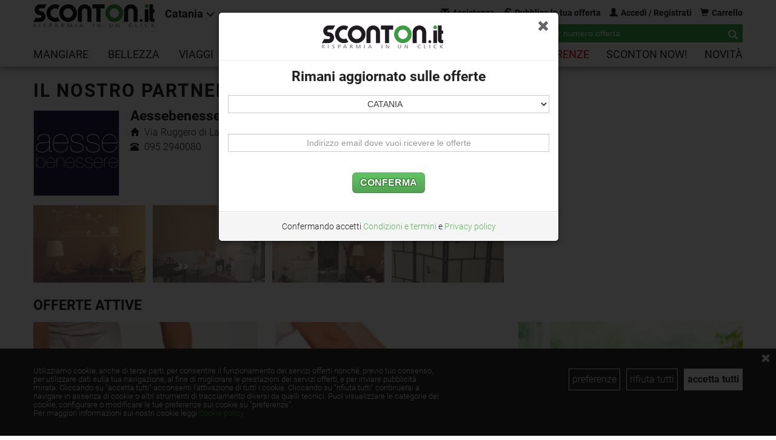

--- FILE ---
content_type: text/html; charset=UTF-8
request_url: https://sconton.it/azienda/aessebenessere.3382.htm
body_size: 10321
content:
<!DOCTYPE html><html lang="it"> <head> <title>Mascali (CT) - Aessebenessere | Sconton.it</title> <meta http-equiv="Content-Type" content="text/html; charset=UTF-8" /> <meta name="author" content="Sconton S.R.L." /> <meta name="description" content="Bellezza" /> <meta name="keywords" content="Sconton, coupon, sconti, offerte, risparmio, buoni sconto, coupon Palermo, coupon Catania, offerte Catania, offerte Palermo, ristoranti Catania, ristorante Catania, pizzeria Catania, pizza Catania, ristoranti Palermo, ristorante Palermo, pizzeria Palermo, pizza Palermo, Catania, Palermo" /> <meta name="tags" content="Sconton, coupon, sconti, offerte, risparmio, buoni sconto, coupon Palermo, coupon Catania, offerte Catania, offerte Palermo, ristoranti Catania, ristorante Catania, pizzeria Catania, pizza Catania, ristoranti Palermo, ristorante Palermo, pizzeria Palermo, pizza Palermo, Catania, Palermo" /> <meta name="application-name" content="Sconton.it" /> <meta name="language" content="it-IT" /> <meta name="viewport" content="viewport-fit=cover, width=device-width, initial-scale=1.0, minimum-scale=1.0, maximum-scale=5.0" /> <meta property="og:url" content="https://sconton.it/azienda/3382/aessebenessere.3382.htm" /> <meta itemprop="url" content="https://sconton.it/azienda/3382/aessebenessere.3382.htm" /> <meta name="twitter:url" content="https://sconton.it/azienda/3382/aessebenessere.3382.htm" /> <meta property="og:type" content="website" /> <meta property="og:title" content="AESSEBENESSERE - Mascali (CT)" /> <meta name="twitter:title" content="AESSEBENESSERE - Mascali (CT)" /> <meta name="gs:twitter:text" content="AESSEBENESSERE - Mascali (CT)" /> <meta property="og:description" content="Bellezza" /> <meta name="twitter:description" content="Bellezza" /> <meta property="og:image" content="https://sconton.it/img/bg_fb.png" /> <meta property="og:image:width" content="1200"/> <meta property="og:image:height" content="900"/> <meta property="og:image" content="https://sconton.it/img/bg_fb.png" /> <meta property="og:image:width" content="400"/> <meta property="og:image:height" content="300"/> <meta name="twitter:image" content="https://sconton.it/img/bg_fb.png" /> <meta property="og:image:alt" content="Bellezza - AESSEBENESSERE - Mascali (CT)" /> <meta property="fb:app_id" content="504973899516705" /> <meta property="fb:pages" content="220508628054503" /> <meta property="og:site_name" content="Sconton.it" /> <meta itemprop="publisher" content="Sconton.it" /> <meta name="twitter:card" content="summary_large_image" /> <meta name="twitter:site" content="@sconton.it" /> <meta name="verification" content="262e14c67cc6cfe7351d0398286dd182" /> <meta name="theme-color" content="#3bb54a" /> <link rel="canonical" href="https://sconton.it/azienda/3382/aessebenessere.3382.htm" /> <link rel="stylesheet" href="/css/sconton_1.36.css" /> <link rel="apple-touch-icon" sizes="180x180" href="/img/favicon/apple-touch-icon.png" /> <link rel="icon" type="image/png" href="/img/favicon/favicon-32x32.png" sizes="32x32" /> <link rel="icon" type="image/png" href="/img/favicon/favicon-16x16.png" sizes="16x16" /> <link rel="manifest" href="/img/favicon/manifest.json" /> <link rel="mask-icon" href="/img/favicon/safari-pinned-tab.svg" color="#5bbad5" /> <link rel="stylesheet" href="/css/offerta_1.19.css" type='text/css' /> <script type="text/javascript">
            var Sconton;
            var console = console || {};
            console.log = console.log || function () {};
            if (document.createEvent) {
                var evt = document.createEvent("Event");
                evt.initEvent("AsyncJSListener", true, true);
            } else {
                document.documentElement.AsyncJSListener = 0;
            }
            if(!document.addEventListener){
                document.addEventListener = function(eventName, callback){
                    document.documentElement.attachEvent("onpropertychange", function(event) {
                        if (event.propertyName == eventName) {
                            callback();
                            document.documentElement.detachEvent("onpropertychange", arguments.callee);
                        }
                    });
                }
            }
        </script> <script async src="https://www.googletagmanager.com/gtag/js?id=UA-29993892-1"></script> <script>
            window.dataLayer = window.dataLayer || [];
            function gtag(){dataLayer.push(arguments);}
            gtag('js', new Date());
            gtag('config', 'G-32BLHZY6PY');
        </script> </head> <body> <div id="curtain"> <div class="spinner"> <div class="dot1"></div> <div class="dot2"></div> </div> </div> <div class="navbar navbar-inverse navbar-fixed-top hidden-phone"> <div class="container"> <div class="container bar_top_h"> <div id="left-section"> <a class="logoT" href="/" title="SCONTON.IT | Risparmia in un click"> <img src="/img/logo_sconton.png" /> </a> <a href="#" id="cities_select" data-id="Catania" title="Seleziona la tua provincia"> Catania<span class="glyphicon glyphicon-menu-down"></span> </a> <ul id="cities_toggle"> <li class="tg_Agrigento"><a href="/agrigento" title="Offerte della provincia di Agrigento">Agrigento</a></li> <li class="tg_Caltanissetta"><a href="/caltanissetta" title="Offerte della provincia di Caltanissetta">Caltanissetta</a></li> <li class="tg_Catania"><a href="/catania" title="Offerte della provincia di Catania">Catania</a></li> <li class="tg_Enna"><a href="/enna" title="Offerte della provincia di Enna">Enna</a></li> <li class="tg_Messina"><a href="/messina" title="Offerte della provincia di Messina">Messina</a></li> <li class="tg_Palermo"><a href="/palermo" title="Offerte della provincia di Palermo">Palermo</a></li> <li class="tg_Ragusa"><a href="/ragusa" title="Offerte della provincia di Ragusa">Ragusa</a></li> <li class="tg_Siracusa"><a href="/siracusa" title="Offerte della provincia di Siracusa">Siracusa</a></li> <li class="tg_Trapani"><a href="/trapani" title="Offerte della provincia di Trapani">Trapani</a></li> </ul> </div> <style>.tg_Catania{display:none}</style> <div id="right-section"> <a class="btn area-utente" href="/contatti" title="Assistenza"><span class="glyphicon glyphicon-envelope"></span>Assistenza</a> <a class="btn area-utente" href="/present" title="Pubblica la tua offerta"><span class="glyphicon glyphicon-euro"></span>Pubblica la tua offerta</a> <!--<a class="btn area-utente" href="https://aziende.sconton.it" target="_blank" title="Area Aziende"><span class="glyphicon glyphicon-briefcase"></span>Area Aziende</a>--> <a class="btn btn-accedi area-utente" href="/utente" title="Accedi / Registrati"> <span class="glyphicon glyphicon-user"></span>Accedi / Registrati </a> <a class="btn area-utente carrello btn_cart" href="/carrello" title="Carrello vuoto"> <span class="glyphicon glyphicon-shopping-cart"></span>Carrello </a> <div id="box-cerca"> <form id="formCerca" action="/offerte/cerca" method="get" data-id="CT" style="float:right"> <input type="text" name="w" value="" minlength="4" placeholder="Cerca per numero offerta" autocomplete="off"><span title="Ricerca" class="glyphicon glyphicon-search bt-cerca"></span> </form> </div> </div> </div> <div class="container"> <ul class="nav categorie hidden-phone"> <li class="mangiare"> <a href="/offerte/mangiare" title="Mangiare">Mangiare</a> <ul id="subnav_mangiare" style="background-image:url('/img/menu/mangiare.jpg')"> <li><a href="/offerte/mangiare/pizza" title="Pizza">Pizza</a></li> <li><a href="/offerte/mangiare/panino" title="Panino">Panino</a></li> <li><a href="/offerte/mangiare/carne" title="Carne">Carne</a></li> <li><a href="/offerte/mangiare/aperitivo" title="Aperitivo">Aperitivo</a></li> <li><a href="/offerte/mangiare/pranzo" title="Pranzo">Pranzo</a></li> <li><a href="/offerte/mangiare/pranzo-domenicale" title="Pranzo domenicale">Pranzo domenicale</a></li> <li><a href="/offerte/mangiare/cena" title="Cena">Cena</a></li> <li><a href="/offerte/mangiare/asporto" title="Asporto">Asporto</a></li> <li><a href="/offerte/mangiare" title="Vedi tutto">VEDI TUTTO</a></li> </ul> </li> <li class="bellezza"> <a href="/offerte/bellezza" title="Bellezza">Bellezza</a> <ul id="subnav_bellezza" style="background-image:url('/img/menu/bellezza.jpg')"> <li><a href="/offerte/bellezza/capelli-colore" title="Capelli colore">Capelli colore</a></li> <li><a href="/offerte/bellezza/capelli-taglio" title="Capelli taglio">Capelli taglio</a></li> <li><a href="/offerte/bellezza/capelli-piega" title="Capelli piega">Capelli piega</a></li> <li><a href="/offerte/bellezza/capelli-extension" title="Capelli extension">Capelli extension</a></li> <li><a href="/offerte/bellezza/percorso-benessere" title="Percorso benessere">Percorso benessere</a></li> <li><a href="/offerte/bellezza/massaggio" title="Massaggio">Massaggio</a></li> <li><a href="/offerte/bellezza/mani" title="Mani">Mani</a></li> <li><a href="/offerte/bellezza/piedi" title="Piedi">Piedi</a></li> <li><a href="/offerte/bellezza/depilazione" title="Depilazione">Depilazione</a></li> <li><a href="/offerte/bellezza/viso" title="Viso">Viso</a></li> <li><a href="/offerte/bellezza/trattamento-estetico" title="Trattamento estetico">Trattamento estetico</a></li> <li><a href="/offerte/bellezza/uomo" title="Uomo">Uomo</a></li> <li><a href="/offerte/bellezza" title="Vedi tutto">VEDI TUTTO</a></li> </ul> </li> <li class="viaggi"> <a href="/offerte/viaggi" title="Viaggi">Viaggi</a> <ul id="subnav_viaggi" style="background-image:url('/img/menu/viaggi.jpg')"> <li><a href="/offerte/viaggi/hotel" title="Hotel">Hotel</a></li> <li><a href="/offerte/viaggi/agriturismo" title="Agriturismo">Agriturismo</a></li> <li><a href="/offerte/viaggi/b&amp;b" title="B&amp;B">B&amp;B</a></li> <li><a href="/offerte/viaggi/casa-vacanza" title="Casa vacanza">Casa vacanza</a></li> <li><a href="/offerte/viaggi/mezza-pensione" title="Mezza pensione">Mezza pensione</a></li> <li><a href="/offerte/viaggi/pensione-completa" title="Pensione completa">Pensione completa</a></li> <li><a href="/offerte/viaggi/day-use" title="Day Use">Day Use</a></li> <li><a href="/offerte/viaggi/con-spa" title="Con SPA">Con SPA</a></li> <li><a href="/offerte/viaggi/al-mare" title="Al mare">Al mare</a></li> <li><a href="/offerte/viaggi/in-città" title="In città">In città</a></li> <li><a href="/offerte/viaggi/in-montagna" title="In montagna">In montagna</a></li> <li><a href="/offerte/viaggi/animali-ammessi" title="Animali ammessi">Animali ammessi</a></li> <li><a href="/offerte/viaggi" title="Vedi tutto">VEDI TUTTO</a></li> </ul> </li> <li class="tempo-libero"> <a href="/offerte/tempo-libero" title="Tempo libero">Tempo libero</a> <ul id="subnav_tempo-libero" style="background-image:url('/img/menu/tempo-libero.jpg')"> <li><a href="/offerte/tempo-libero/escursione" title="Escursione">Escursione</a></li> <li><a href="/offerte/tempo-libero/palestra" title="Palestra">Palestra</a></li> <li><a href="/offerte/tempo-libero" title="Vedi tutto">VEDI TUTTO</a></li> </ul> </li> <li class="servizi"> <a href="/offerte/servizi" title="Servizi">Servizi</a> <ul id="subnav_servizi" style="background-image:url('/img/menu/servizi.jpg')"> <li><a href="/offerte/servizi/analisi-cliniche" title="Analisi cliniche">Analisi cliniche</a></li> <li><a href="/offerte/servizi/auto" title="Auto">Auto</a></li> <li><a href="/offerte/servizi/casa" title="Casa">Casa</a></li> <li><a href="/offerte/servizi/dentista" title="Dentista">Dentista</a></li> <li><a href="/offerte/servizi/visita-specialistica" title="Visita specialistica">Visita specialistica</a></li> <li><a href="/offerte/servizi" title="Vedi tutto">VEDI TUTTO</a></li> </ul> </li> <li class="pull-right"> <a href="/novita" title="Novità" style="padding-right:0">Novità</a> </li> <li class="pull-right"> <a href="/now" title="Sconton NOW!">Sconton NOW!</a> </li> <!-- <li class="pull-right"> <a style="color:#3bb54a" href="/coupon+ricarica/+scontonit.23863.html">Ricarica</a> </li> --> <!-- <li class="pull-right"> <a href="/1-maggio#1°_maggio" title="1° maggio" style="color:#002ad5">1° MAGGIO</a> </li> --> <li class="pull-right"> <a href="/ricorrenze" title="Ricorrenze" style="color:#d30000">RICORRENZE</a> </li> </ul> <ul class="nav categorie visible-phone"> <li class="ricorrenze"> <a href="/ricorrenze" title="Ricorrenze" style="color:#d30000">RICORRENZE</a> </li> <!-- <li class="ricorrenze"> <a href="/1-maggio#1°_maggio" title="1° maggio" style="color:#002ad5">1° MAGGIO</a> </li> --> <!-- <li class="novita novita_menu"> <a style="color:#3bb54a" href="/coupon+ricarica/+scontonit.23863.html">Ricarica crediti</a> </li> --> <li class="novita novita_menu"> <a href="/novita" title="Novità">Novità</a> </li> <li style="margin-bottom:25px" class="ricorrenze now_menu"> <a href="/now" title="Sconton NOW!">Sconton NOW!</a> </li> <li class="mangiare cat_menu"> <a href="javascript:void(0)" title="Mangiare">Mangiare <span class="glyphicon glyphicon-chevron-right"></span></a> <ul id="subnav_mangiare"> <li><a class="lk_go" href="/offerte/mangiare/pizza" title="Pizza">Pizza</a></li> <li><a class="lk_go" href="/offerte/mangiare/panino" title="Panino">Panino</a></li> <li><a class="lk_go" href="/offerte/mangiare/carne" title="Carne">Carne</a></li> <li><a class="lk_go" href="/offerte/mangiare/aperitivo" title="Aperitivo">Aperitivo</a></li> <li><a class="lk_go" href="/offerte/mangiare/pranzo" title="Pranzo">Pranzo</a></li> <li><a class="lk_go" href="/offerte/mangiare/pranzo-domenicale" title="Pranzo domenicale">Pranzo domenicale</a></li> <li><a class="lk_go" href="/offerte/mangiare/cena" title="Cena">Cena</a></li> <li><a class="lk_go" href="/offerte/mangiare/asporto" title="Asporto">Asporto</a></li> <li><a class="lk_go" href="/offerte/mangiare" title="Vedi tutte">VEDI TUTTE</a></li> </ul> </li> <li class="bellezza cat_menu"> <a href="javascript:void(0)" title="Bellezza">Bellezza <span class="glyphicon glyphicon-chevron-right"></span></a> <ul id="subnav_bellezza"> <li><a class="lk_go" href="/offerte/bellezza/capelli-colore" title="Capelli colore">Capelli colore</a></li> <li><a class="lk_go" href="/offerte/bellezza/capelli-taglio" title="Capelli taglio">Capelli taglio</a></li> <li><a class="lk_go" href="/offerte/bellezza/capelli-piega" title="Capelli piega">Capelli piega</a></li> <li><a class="lk_go" href="/offerte/bellezza/capelli-extension" title="Capelli extension">Capelli extension</a></li> <li><a class="lk_go" href="/offerte/bellezza/percorso-benessere" title="Percorso benessere">Percorso benessere</a></li> <li><a class="lk_go" href="/offerte/bellezza/massaggio" title="Massaggio">Massaggio</a></li> <li><a class="lk_go" href="/offerte/bellezza/mani" title="Mani">Mani</a></li> <li><a class="lk_go" href="/offerte/bellezza/piedi" title="Piedi">Piedi</a></li> <li><a class="lk_go" href="/offerte/bellezza/depilazione" title="Depilazione">Depilazione</a></li> <li><a class="lk_go" href="/offerte/bellezza/viso" title="Viso">Viso</a></li> <li><a class="lk_go" href="/offerte/bellezza/trattamento-estetico" title="Trattamento estetico">Trattamento estetico</a></li> <li><a class="lk_go" href="/offerte/bellezza/uomo" title="Uomo">Uomo</a></li> <li><a class="lk_go" href="/offerte/bellezza" title="Vedi tutte">VEDI TUTTE</a></li> </ul> </li> <li class="viaggi cat_menu"> <a href="javascript:void(0)" title="Viaggi">Viaggi <span class="glyphicon glyphicon-chevron-right"></span></a> <ul id="subnav_viaggi"> <li><a class="lk_go" href="/offerte/viaggi/hotel" title="Hotel">Hotel</a></li> <li><a class="lk_go" href="/offerte/viaggi/agriturismo" title="Agriturismo">Agriturismo</a></li> <li><a class="lk_go" href="/offerte/viaggi/b&amp;b" title="B&amp;B">B&amp;B</a></li> <li><a class="lk_go" href="/offerte/viaggi/casa-vacanza" title="Casa vacanza">Casa vacanza</a></li> <li><a class="lk_go" href="/offerte/viaggi/mezza-pensione" title="Mezza pensione">Mezza pensione</a></li> <li><a class="lk_go" href="/offerte/viaggi/pensione-completa" title="Pensione completa">Pensione completa</a></li> <li><a class="lk_go" href="/offerte/viaggi/day-use" title="Day Use">Day Use</a></li> <li><a class="lk_go" href="/offerte/viaggi/con-spa" title="Con SPA">Con SPA</a></li> <li><a class="lk_go" href="/offerte/viaggi/al-mare" title="Al mare">Al mare</a></li> <li><a class="lk_go" href="/offerte/viaggi/in-città" title="In città">In città</a></li> <li><a class="lk_go" href="/offerte/viaggi/in-montagna" title="In montagna">In montagna</a></li> <li><a class="lk_go" href="/offerte/viaggi/animali-ammessi" title="Animali ammessi">Animali ammessi</a></li> <li><a class="lk_go" href="/offerte/viaggi" title="Vedi tutte">VEDI TUTTE</a></li> </ul> </li> <li class="tempo-libero cat_menu"> <a href="javascript:void(0)" title="Tempo libero">Tempo libero <span class="glyphicon glyphicon-chevron-right"></span></a> <ul id="subnav_tempo-libero"> <li><a class="lk_go" href="/offerte/tempo-libero/escursione" title="Escursione">Escursione</a></li> <li><a class="lk_go" href="/offerte/tempo-libero/palestra" title="Palestra">Palestra</a></li> <li><a class="lk_go" href="/offerte/tempo-libero" title="Vedi tutte">VEDI TUTTE</a></li> </ul> </li> <li class="servizi cat_menu"> <a href="javascript:void(0)" title="Servizi">Servizi <span class="glyphicon glyphicon-chevron-right"></span></a> <ul id="subnav_servizi"> <li><a class="lk_go" href="/offerte/servizi/analisi-cliniche" title="Analisi cliniche">Analisi cliniche</a></li> <li><a class="lk_go" href="/offerte/servizi/auto" title="Auto">Auto</a></li> <li><a class="lk_go" href="/offerte/servizi/casa" title="Casa">Casa</a></li> <li><a class="lk_go" href="/offerte/servizi/dentista" title="Dentista">Dentista</a></li> <li><a class="lk_go" href="/offerte/servizi/visita-specialistica" title="Visita specialistica">Visita specialistica</a></li> <li><a class="lk_go" href="/offerte/servizi" title="Vedi tutte">VEDI TUTTE</a></li> </ul> </li> <li style="margin-top:25px"><a href="/contatti" class="url_bot" title="Assistenza">Assistenza</a></li> <li><a href="/info/come_funziona" class="url_bot" title="Come funziona">Come funziona</a></li> <li><a href="/present" class="url_bot" title="Pubblica la tua offerta">Pubblica la tua offerta</a></li> <li><a href="/aziende" class="url_bot" title="I nostri partner">I nostri partner</a></li> </ul> </div> </div> </div> <div class="navbar navbar-inverse navbar-fixed-top visible-phone"> <div class="navbar-inner"> <div class="container"> <a class="btn btn-navbar nav-categorie collapsed" data-toggle="collapse" data-target=".menu_category" title="Categorie"> <span class="glyphicon glyphicon-menu-hamburger"></span> </a> <a class="btn btn-navbar country collapsed" data-toggle="collapse" data-target=".menu_country" title="Seleziona la tua provincia"> <span class="glyphicon glyphicon-map-marker"></span> <span class="badge badge-warning badge-warning2">CT</span> </a> <a class="btn btn-navbar area-utente2" href="/utente" title="Area Utente"> <span class="glyphicon glyphicon-user"></span> </a> <a class="btn btn-navbar carrello" href="/carrello" title="Carrello"> <span class="glyphicon glyphicon-shopping-cart"></span> </a> <a class="brand small" href="/" title="SCONTON.IT | Risparmia in un click"> <img src="/img/logo_sconton.png" alt="SCONTON.IT | Risparmia in un click" /> </a> <div class="nav-collapse collapse menu_category"> <div id="box-cerca"> <form id="formCerca2" action="/offerte/cerca" method="get" data-id="CT"> <input type="text" name="w" value="" minlength="4" placeholder="Cerca per numero offerta" autocomplete="off"><span title="Ricerca" class="glyphicon glyphicon-search bt-cerca2"></span> </form> </div> <ul class="nav categorie hidden-phone"> <li class="mangiare"> <a href="/offerte/mangiare" title="Mangiare">Mangiare</a> <ul id="subnav_mangiare" style="background-image:url('/img/menu/mangiare.jpg')"> <li><a href="/offerte/mangiare/pizza" title="Pizza">Pizza</a></li> <li><a href="/offerte/mangiare/panino" title="Panino">Panino</a></li> <li><a href="/offerte/mangiare/carne" title="Carne">Carne</a></li> <li><a href="/offerte/mangiare/aperitivo" title="Aperitivo">Aperitivo</a></li> <li><a href="/offerte/mangiare/pranzo" title="Pranzo">Pranzo</a></li> <li><a href="/offerte/mangiare/pranzo-domenicale" title="Pranzo domenicale">Pranzo domenicale</a></li> <li><a href="/offerte/mangiare/cena" title="Cena">Cena</a></li> <li><a href="/offerte/mangiare/asporto" title="Asporto">Asporto</a></li> <li><a href="/offerte/mangiare" title="Vedi tutto">VEDI TUTTO</a></li> </ul> </li> <li class="bellezza"> <a href="/offerte/bellezza" title="Bellezza">Bellezza</a> <ul id="subnav_bellezza" style="background-image:url('/img/menu/bellezza.jpg')"> <li><a href="/offerte/bellezza/capelli-colore" title="Capelli colore">Capelli colore</a></li> <li><a href="/offerte/bellezza/capelli-taglio" title="Capelli taglio">Capelli taglio</a></li> <li><a href="/offerte/bellezza/capelli-piega" title="Capelli piega">Capelli piega</a></li> <li><a href="/offerte/bellezza/capelli-extension" title="Capelli extension">Capelli extension</a></li> <li><a href="/offerte/bellezza/percorso-benessere" title="Percorso benessere">Percorso benessere</a></li> <li><a href="/offerte/bellezza/massaggio" title="Massaggio">Massaggio</a></li> <li><a href="/offerte/bellezza/mani" title="Mani">Mani</a></li> <li><a href="/offerte/bellezza/piedi" title="Piedi">Piedi</a></li> <li><a href="/offerte/bellezza/depilazione" title="Depilazione">Depilazione</a></li> <li><a href="/offerte/bellezza/viso" title="Viso">Viso</a></li> <li><a href="/offerte/bellezza/trattamento-estetico" title="Trattamento estetico">Trattamento estetico</a></li> <li><a href="/offerte/bellezza/uomo" title="Uomo">Uomo</a></li> <li><a href="/offerte/bellezza" title="Vedi tutto">VEDI TUTTO</a></li> </ul> </li> <li class="viaggi"> <a href="/offerte/viaggi" title="Viaggi">Viaggi</a> <ul id="subnav_viaggi" style="background-image:url('/img/menu/viaggi.jpg')"> <li><a href="/offerte/viaggi/hotel" title="Hotel">Hotel</a></li> <li><a href="/offerte/viaggi/agriturismo" title="Agriturismo">Agriturismo</a></li> <li><a href="/offerte/viaggi/b&amp;b" title="B&amp;B">B&amp;B</a></li> <li><a href="/offerte/viaggi/casa-vacanza" title="Casa vacanza">Casa vacanza</a></li> <li><a href="/offerte/viaggi/mezza-pensione" title="Mezza pensione">Mezza pensione</a></li> <li><a href="/offerte/viaggi/pensione-completa" title="Pensione completa">Pensione completa</a></li> <li><a href="/offerte/viaggi/day-use" title="Day Use">Day Use</a></li> <li><a href="/offerte/viaggi/con-spa" title="Con SPA">Con SPA</a></li> <li><a href="/offerte/viaggi/al-mare" title="Al mare">Al mare</a></li> <li><a href="/offerte/viaggi/in-città" title="In città">In città</a></li> <li><a href="/offerte/viaggi/in-montagna" title="In montagna">In montagna</a></li> <li><a href="/offerte/viaggi/animali-ammessi" title="Animali ammessi">Animali ammessi</a></li> <li><a href="/offerte/viaggi" title="Vedi tutto">VEDI TUTTO</a></li> </ul> </li> <li class="tempo-libero"> <a href="/offerte/tempo-libero" title="Tempo libero">Tempo libero</a> <ul id="subnav_tempo-libero" style="background-image:url('/img/menu/tempo-libero.jpg')"> <li><a href="/offerte/tempo-libero/escursione" title="Escursione">Escursione</a></li> <li><a href="/offerte/tempo-libero/palestra" title="Palestra">Palestra</a></li> <li><a href="/offerte/tempo-libero" title="Vedi tutto">VEDI TUTTO</a></li> </ul> </li> <li class="servizi"> <a href="/offerte/servizi" title="Servizi">Servizi</a> <ul id="subnav_servizi" style="background-image:url('/img/menu/servizi.jpg')"> <li><a href="/offerte/servizi/analisi-cliniche" title="Analisi cliniche">Analisi cliniche</a></li> <li><a href="/offerte/servizi/auto" title="Auto">Auto</a></li> <li><a href="/offerte/servizi/casa" title="Casa">Casa</a></li> <li><a href="/offerte/servizi/dentista" title="Dentista">Dentista</a></li> <li><a href="/offerte/servizi/visita-specialistica" title="Visita specialistica">Visita specialistica</a></li> <li><a href="/offerte/servizi" title="Vedi tutto">VEDI TUTTO</a></li> </ul> </li> <li class="pull-right"> <a href="/novita" title="Novità" style="padding-right:0">Novità</a> </li> <li class="pull-right"> <a href="/now" title="Sconton NOW!">Sconton NOW!</a> </li> <!-- <li class="pull-right"> <a style="color:#3bb54a" href="/coupon+ricarica/+scontonit.23863.html">Ricarica</a> </li> --> <!-- <li class="pull-right"> <a href="/1-maggio#1°_maggio" title="1° maggio" style="color:#002ad5">1° MAGGIO</a> </li> --> <li class="pull-right"> <a href="/ricorrenze" title="Ricorrenze" style="color:#d30000">RICORRENZE</a> </li> </ul> <ul class="nav categorie visible-phone"> <li class="ricorrenze"> <a href="/ricorrenze" title="Ricorrenze" style="color:#d30000">RICORRENZE</a> </li> <!-- <li class="ricorrenze"> <a href="/1-maggio#1°_maggio" title="1° maggio" style="color:#002ad5">1° MAGGIO</a> </li> --> <!-- <li class="novita novita_menu"> <a style="color:#3bb54a" href="/coupon+ricarica/+scontonit.23863.html">Ricarica crediti</a> </li> --> <li class="novita novita_menu"> <a href="/novita" title="Novità">Novità</a> </li> <li style="margin-bottom:25px" class="ricorrenze now_menu"> <a href="/now" title="Sconton NOW!">Sconton NOW!</a> </li> <li class="mangiare cat_menu"> <a href="javascript:void(0)" title="Mangiare">Mangiare <span class="glyphicon glyphicon-chevron-right"></span></a> <ul id="subnav_mangiare"> <li><a class="lk_go" href="/offerte/mangiare/pizza" title="Pizza">Pizza</a></li> <li><a class="lk_go" href="/offerte/mangiare/panino" title="Panino">Panino</a></li> <li><a class="lk_go" href="/offerte/mangiare/carne" title="Carne">Carne</a></li> <li><a class="lk_go" href="/offerte/mangiare/aperitivo" title="Aperitivo">Aperitivo</a></li> <li><a class="lk_go" href="/offerte/mangiare/pranzo" title="Pranzo">Pranzo</a></li> <li><a class="lk_go" href="/offerte/mangiare/pranzo-domenicale" title="Pranzo domenicale">Pranzo domenicale</a></li> <li><a class="lk_go" href="/offerte/mangiare/cena" title="Cena">Cena</a></li> <li><a class="lk_go" href="/offerte/mangiare/asporto" title="Asporto">Asporto</a></li> <li><a class="lk_go" href="/offerte/mangiare" title="Vedi tutte">VEDI TUTTE</a></li> </ul> </li> <li class="bellezza cat_menu"> <a href="javascript:void(0)" title="Bellezza">Bellezza <span class="glyphicon glyphicon-chevron-right"></span></a> <ul id="subnav_bellezza"> <li><a class="lk_go" href="/offerte/bellezza/capelli-colore" title="Capelli colore">Capelli colore</a></li> <li><a class="lk_go" href="/offerte/bellezza/capelli-taglio" title="Capelli taglio">Capelli taglio</a></li> <li><a class="lk_go" href="/offerte/bellezza/capelli-piega" title="Capelli piega">Capelli piega</a></li> <li><a class="lk_go" href="/offerte/bellezza/capelli-extension" title="Capelli extension">Capelli extension</a></li> <li><a class="lk_go" href="/offerte/bellezza/percorso-benessere" title="Percorso benessere">Percorso benessere</a></li> <li><a class="lk_go" href="/offerte/bellezza/massaggio" title="Massaggio">Massaggio</a></li> <li><a class="lk_go" href="/offerte/bellezza/mani" title="Mani">Mani</a></li> <li><a class="lk_go" href="/offerte/bellezza/piedi" title="Piedi">Piedi</a></li> <li><a class="lk_go" href="/offerte/bellezza/depilazione" title="Depilazione">Depilazione</a></li> <li><a class="lk_go" href="/offerte/bellezza/viso" title="Viso">Viso</a></li> <li><a class="lk_go" href="/offerte/bellezza/trattamento-estetico" title="Trattamento estetico">Trattamento estetico</a></li> <li><a class="lk_go" href="/offerte/bellezza/uomo" title="Uomo">Uomo</a></li> <li><a class="lk_go" href="/offerte/bellezza" title="Vedi tutte">VEDI TUTTE</a></li> </ul> </li> <li class="viaggi cat_menu"> <a href="javascript:void(0)" title="Viaggi">Viaggi <span class="glyphicon glyphicon-chevron-right"></span></a> <ul id="subnav_viaggi"> <li><a class="lk_go" href="/offerte/viaggi/hotel" title="Hotel">Hotel</a></li> <li><a class="lk_go" href="/offerte/viaggi/agriturismo" title="Agriturismo">Agriturismo</a></li> <li><a class="lk_go" href="/offerte/viaggi/b&amp;b" title="B&amp;B">B&amp;B</a></li> <li><a class="lk_go" href="/offerte/viaggi/casa-vacanza" title="Casa vacanza">Casa vacanza</a></li> <li><a class="lk_go" href="/offerte/viaggi/mezza-pensione" title="Mezza pensione">Mezza pensione</a></li> <li><a class="lk_go" href="/offerte/viaggi/pensione-completa" title="Pensione completa">Pensione completa</a></li> <li><a class="lk_go" href="/offerte/viaggi/day-use" title="Day Use">Day Use</a></li> <li><a class="lk_go" href="/offerte/viaggi/con-spa" title="Con SPA">Con SPA</a></li> <li><a class="lk_go" href="/offerte/viaggi/al-mare" title="Al mare">Al mare</a></li> <li><a class="lk_go" href="/offerte/viaggi/in-città" title="In città">In città</a></li> <li><a class="lk_go" href="/offerte/viaggi/in-montagna" title="In montagna">In montagna</a></li> <li><a class="lk_go" href="/offerte/viaggi/animali-ammessi" title="Animali ammessi">Animali ammessi</a></li> <li><a class="lk_go" href="/offerte/viaggi" title="Vedi tutte">VEDI TUTTE</a></li> </ul> </li> <li class="tempo-libero cat_menu"> <a href="javascript:void(0)" title="Tempo libero">Tempo libero <span class="glyphicon glyphicon-chevron-right"></span></a> <ul id="subnav_tempo-libero"> <li><a class="lk_go" href="/offerte/tempo-libero/escursione" title="Escursione">Escursione</a></li> <li><a class="lk_go" href="/offerte/tempo-libero/palestra" title="Palestra">Palestra</a></li> <li><a class="lk_go" href="/offerte/tempo-libero" title="Vedi tutte">VEDI TUTTE</a></li> </ul> </li> <li class="servizi cat_menu"> <a href="javascript:void(0)" title="Servizi">Servizi <span class="glyphicon glyphicon-chevron-right"></span></a> <ul id="subnav_servizi"> <li><a class="lk_go" href="/offerte/servizi/analisi-cliniche" title="Analisi cliniche">Analisi cliniche</a></li> <li><a class="lk_go" href="/offerte/servizi/auto" title="Auto">Auto</a></li> <li><a class="lk_go" href="/offerte/servizi/casa" title="Casa">Casa</a></li> <li><a class="lk_go" href="/offerte/servizi/dentista" title="Dentista">Dentista</a></li> <li><a class="lk_go" href="/offerte/servizi/visita-specialistica" title="Visita specialistica">Visita specialistica</a></li> <li><a class="lk_go" href="/offerte/servizi" title="Vedi tutte">VEDI TUTTE</a></li> </ul> </li> <li style="margin-top:25px"><a href="/contatti" class="url_bot" title="Assistenza">Assistenza</a></li> <li><a href="/info/come_funziona" class="url_bot" title="Come funziona">Come funziona</a></li> <li><a href="/present" class="url_bot" title="Pubblica la tua offerta">Pubblica la tua offerta</a></li> <li><a href="/aziende" class="url_bot" title="I nostri partner">I nostri partner</a></li> </ul> </div> <div class="nav-collapse collapse menu_user"> <ul class="nav nav-pills nav-stacked menuflip_utente"> <h3 class="visible-phone">Area utente</h3> <li><a href="/utente" title="I tuoi Coupon"><span class="glyphicon glyphicon-qrcode"></span> Coupon</a></li> <li><a href="/utente/prenotazioni" title="Prenotazioni effettuate"><span class="glyphicon glyphicon-time"></span> Prenotazioni</a></li> <li><a href="/utente/rimborsi" title="Rimborsi"><span class="glyphicon glyphicon-euro"></span> Rimborsi</a></li> <li><a href="/utente/regali" title="Coupon regalati"><span class="glyphicon glyphicon-gift"></span> Regali</a></li> <li><a href="/contatti" title="Richiedi assistenza"><span class="glyphicon glyphicon-envelope"></span> Assistenza</a></li> <li><a href="/utente/profilo" title="I tuoi dati"><span class="glyphicon glyphicon-user"></span> Profilo / Password</a></li> <li><a href="/utente/esci" title="Esci"><span class="glyphicon glyphicon-log-out"></span> Esci</a></li> </ul> </div> <div class="nav-collapse collapse menu_country"> <ul class="nav categorie" style="margin-top:20px"> <h3>Sconton</h3> <li><a href="/agrigento" class="tg_Agrigento" title="Offerte per la provincia di Agrigento">Agrigento</a></li> <li><a href="/caltanissetta" class="tg_Caltanissetta" title="Offerte per la provincia di Caltanissetta">Caltanissetta</a></li> <li><a href="/catania" class="tg_Catania" title="Offerte per la provincia di Catania">Catania</a></li> <li><a href="/enna" class="tg_Enna" title="Offerte per la provincia di Enna">Enna</a></li> <li><a href="/messina" class="tg_Messina" title="Offerte per la provincia di Messina">Messina</a></li> <li><a href="/palermo" class="tg_Palermo" title="Offerte per la provincia di Palermo">Palermo</a></li> <li><a href="/ragusa" class="tg_Ragusa" title="Offerte per la provincia di Ragusa">Ragusa</a></li> <li><a href="/siracusa" class="tg_Siracusa" title="Offerte per la provincia di Siracusa">Siracusa</a></li> <li><a href="/trapani" class="tg_Trapani" title="Offerte per la provincia di Trapani">Trapani</a></li> </ul> </div> <style>.tg_Catania{font-weight:bold!important;color:#3bb54a;}</style> </div> </div> </div> <div id="welcome_popup" class="modal hide fade" role="dialog" aria-hidden="true"> <div class="modal-header"> <button type="button" class="close" data-dismiss="modal" aria-hidden="true"><span class="glyphicon glyphicon-remove" title="chiudi"></span></button> <h1 class="text-center"><img src="/img/logo_sconton.png" /></h1> </div> <div class="modal-body"> <div class="row-fluid text-center regnews"> <h3 style="margin:0 0 20px 0;line-height:22px;">Rimani aggiornato sulle offerte</h3> <div class="control-group" style="clear:both;"> <div class="controls"> <select name="news_citta" id="inputCitta" class="uneditable-input" style="text-align-last:center;text-transform:uppercase;"> <option value="">Offerte della provincia di ...</option> <option value="agrigento">Agrigento</option> <option value="caltanissetta">Caltanissetta</option> <option value="enna">Enna</option> <option value="catania">Catania</option> <option value="messina">Messina</option> <option value="palermo">Palermo</option> <option value="ragusa">Ragusa</option> <option value="siracusa">Siracusa</option> <option value="trapani">Trapani</option> </select> <span class="help-inline news_citta" style="padding:0 0 12px 0;color:#f00;"></span> </div> </div> <script type="text/javascript">
                document.addEventListener("AsyncJSListener", function(){
                  var nome_citta = getCookie('sc_zone_nome_provincia');
                  $('#inputCitta').val(nome_citta ? nome_citta.toLowerCase() : 'catania');
                }, false);
              </script> <div class="control-group" style="clear:both;"> <div class="controls"> <input name="news_email" type="text" id="inputEmail" placeholder="Indirizzo email dove vuoi ricevere le offerte" style="text-align:center" /> <span class="help-inline" style="padding:0 0 12px 0;color:#f00;"></span> </div> </div> <div class="control-group" style="clear:both;"> <div class="controls"> <button type="button" class="btn btn-success" id="welcome_popup_next">CONFERMA</button> </div> </div> </div> </div> <div class="modal-footer"> <small>Confermando accetti <a href="https://sconton.it/info/termini_condizioni" target="_blank" style="color:#5bb75b">Condizioni e termini</a> e <a href="https://sconton.it/info/privacy" target="_blank" style="color:#5bb75b">Privacy policy</a></small> </div> </div> <div class="container offerta page_azienda"> <h3 class="titoloCat"> <div class="tit">Il nostro partner</div> </h3> <div class="row-fluid" id="logoAz"> <div class="pull-left logo-az"> <img src="/aziende/loghi/3382.jpg" alt="Aessebenessere" /> </div> <div class="pull-left motto"> <h3 style="margin:-4px 0 0 0;line-height:initial;">Aessebenessere</h3> <div > <div class="map_view"><span class="glyphicon glyphicon-home"></span> Via Ruggero di Lauria 14A - 95016 Mascali (CT)</div> <div class="bt_tel hidden-phone"><span class="glyphicon glyphicon-phone-alt"></span> 095 2940080</div> <a class="bt_tel visible-phone send_click_voip" data-tel="095 2940080" data-azienda="3382" data-utente="" href="tel:095 2940080"><span class="glyphicon glyphicon-phone-alt"></span> 095 2940080</a> </div> </div> </div> <link rel="stylesheet" type="text/css" href="/js/slick/slick.css"/> <link rel="stylesheet" type="text/css" href="/js/magnific-popup/magnific-popup.css"> <div class="row-fluid" > <div class="deal_pictures"> <a href="/immagini/-azienda-96018d2c2877949758dcba05edded9d9.jpg"><img class="lazy" src="/img/ph.png" rel="/immagini/-azienda-96018d2c2877949758dcba05edded9d9.jpg" /></a> <a href="/immagini/-azienda-22dffcdd842a72c44cb279bb2ebbabf7.jpg"><img class="lazy" src="/img/ph.png" rel="/immagini/-azienda-22dffcdd842a72c44cb279bb2ebbabf7.jpg" /></a> <a href="/immagini/-azienda-58b059da2ba1e14b05d834ee4b79ec9f.jpg"><img class="lazy" src="/img/ph.png" rel="/immagini/-azienda-58b059da2ba1e14b05d834ee4b79ec9f.jpg" /></a> <a href="/immagini/-azienda-b728300a9e91c173c33e129b7403a61a.jpg"><img class="lazy" src="/img/ph.png" rel="/immagini/-azienda-b728300a9e91c173c33e129b7403a61a.jpg" /></a> </div> </div> <h3 class="similar_deals_tit" >OFFERTE ATTIVE</h3> <div id="offerte"></div> <div> <div class="row"> <div class="span4 small-deal"> <div class="sm-border"> <div class=""></div> <a href="/offerta/catania-mascali/bellezza-massaggio/aessebenessere.26370.htm" class="photo th_cicle" id="26370"> <div class="photo_box"> <img class="lazy hidden-phone" src="/img/ph.png" rel="/immagini/massaggio-34da757c1182de6429c9f790d47a74e8.jpg" alt="Aessebenessere - Per lei: massaggi anticellulite da 60 minuti + fanghi + visita nutrizionista" /> <img class="lazy visible-phone" src="/img/ph.png" rel="/immagini/massaggio-162d0008a745864ac184135150c515a3.jpg" alt="Aessebenessere - Per lei: massaggi anticellulite da 60 minuti + fanghi + visita nutrizionista" /> </div> <div class="box1"> <h3 class="nome_azienda">Aessebenessere</h3> <h3 class="nome_citta">Mascali (CT)</h3> <div class="numero_venduti">11 coupon già acquistati</div> <div class="pz_first"> <div> <h3 class="titolo">Per lei: massaggi anticellulite da 60 minuti + fanghi + visita nutrizionista</h3> <div class="prezzo "> <small>da</small> 99,00&euro; </div> </div> </div> <div class="pz_slide"> <div> <h3 class="titolo">Per lei 5 sedute: massaggio anticellulite SENZA fanghi</h3> <p class="prezzo "><small>a</small> 99,00&euro;</p> </div> <div> <h3 class="titolo">Per lei 10 sedute: massaggio anticellulite SENZA fanghi</h3> <p class="prezzo "><small>a</small> 179,00&euro;</p> </div> <div> <h3 class="titolo">Per lei 5 sedute: massaggio anticellulite CON fanghi</h3> <p class="prezzo "><small>a</small> 119,00&euro;</p> </div> <div> <h3 class="titolo">Per lei 10 sedute: massaggio anticellulite CON fanghi</h3> <p class="prezzo "><small>a</small> 199,00&euro;</p> </div> </div> </div> </a> </div> </div> <div class="span4 small-deal"> <div class="sm-border"> <div class=""></div> <a href="/offerta/catania-mascali/bellezza-massaggio/aessebenessere.26367.htm" class="photo th_cicle" id="26367"> <div class="photo_box"> <img class="lazy hidden-phone" src="/img/ph.png" rel="/immagini/massaggio-e4b622ee21b6c2d29098ce19075a740a.jpg" alt="Aessebenessere - Per lei: massaggi da 60 minuti a scelta" /> <img class="lazy visible-phone" src="/img/ph.png" rel="/immagini/massaggio-d54bc52598711f92729c52446277b375.jpg" alt="Aessebenessere - Per lei: massaggi da 60 minuti a scelta" /> </div> <div class="box1"> <h3 class="nome_azienda">Aessebenessere</h3> <h3 class="nome_citta">Mascali (CT)</h3> <div class="numero_venduti">20 coupon già acquistati</div> <div class="pz_first"> <div> <h3 class="titolo">Per lei: massaggi da 60 minuti a scelta</h3> <div class="prezzo "> <small>da</small> 79,00&euro; </div> </div> </div> <div class="pz_slide"> <div> <h3 class="titolo">Per lei 5 sedute: massaggio da 60 minuti a scelta</h3> <p class="prezzo "><small>a</small> 79,00&euro;</p> </div> <div> <h3 class="titolo">Per lei 10 sedute: massaggio da 60 minuti a scelta</h3> <p class="prezzo "><small>a</small> 139,00&euro;</p> </div> </div> </div> </a> </div> </div> <div class="span4 small-deal"> <div class="sm-border"> <div class=""></div> <a href="/offerta/catania-mascali/bellezza-massaggio/aessebenessere.26358.htm" class="photo th_cicle" id="26358"> <div class="photo_box"> <img class="lazy hidden-phone" src="/img/ph.png" rel="/immagini/massaggio-28725f4d5847299b03deab7c3ea101ca.jpg" alt="Aessebenessere - Massaggio di coppia Lomi Lomi Hawaiano da 60 minuti" /> <img class="lazy visible-phone" src="/img/ph.png" rel="/immagini/massaggio-43b5d69633791eb819cb9f1fd9217938.jpg" alt="Aessebenessere - Massaggio di coppia Lomi Lomi Hawaiano da 60 minuti" /> </div> <div class="box1"> <h3 class="nome_azienda">Aessebenessere</h3> <h3 class="nome_citta">Mascali (CT)</h3> <div class="numero_venduti">21 coupon già acquistati</div> <div class="pz_first"> <div> <h3 class="titolo">Massaggio di coppia Lomi Lomi Hawaiano da 60 minuti</h3> <div class="prezzo "> <small>a</small> 49,90&euro; </div> </div> </div> </div> </a> </div> </div> <div class="span4 small-deal"> <div class="sm-border"> <div class=""></div> <a href="/offerta/catania-mascali/bellezza-massaggio/aessebenessere.26357.htm" class="photo th_cicle" id="26357"> <div class="photo_box"> <img class="lazy hidden-phone" src="/img/ph.png" rel="/immagini/massaggio-8c31e50c8ce21843c5e45252c5059569.jpg" alt="Aessebenessere - Massaggio di coppia Hot Stone da 60 minuti" /> <img class="lazy visible-phone" src="/img/ph.png" rel="/immagini/massaggio-d49771955b4ffafc277ff54d2339ece2.jpg" alt="Aessebenessere - Massaggio di coppia Hot Stone da 60 minuti" /> </div> <div class="box1"> <h3 class="nome_azienda">Aessebenessere</h3> <h3 class="nome_citta">Mascali (CT)</h3> <div class="numero_venduti">12 coupon già acquistati</div> <div class="pz_first"> <div> <h3 class="titolo">Massaggio di coppia Hot Stone da 60 minuti</h3> <div class="prezzo "> <small>a</small> 49,90&euro; </div> </div> </div> </div> </a> </div> </div> <div class="span4 small-deal"> <div class="sm-border"> <div class=""></div> <a href="/offerta/catania-mascali/bellezza-percorso-benessere/aessebenessere.26356.htm" class="photo th_cicle" id="26356"> <div class="photo_box"> <img class="lazy hidden-phone" src="/img/ph.png" rel="/immagini/percorso-benessere-e337c992d65c09dfa2756d94de11f3b2.jpg" alt="Aessebenessere - Per 2 persone Cioccoterapia (durata 60 minuti)" /> <img class="lazy visible-phone" src="/img/ph.png" rel="/immagini/percorso-benessere-2a52e2503858424aef1738075421e4ad.jpg" alt="Aessebenessere - Per 2 persone Cioccoterapia (durata 60 minuti)" /> </div> <div class="box1"> <h3 class="nome_azienda">Aessebenessere</h3> <h3 class="nome_citta">Mascali (CT)</h3> <div class="numero_venduti">80 coupon già acquistati</div> <div class="pz_first"> <div> <h3 class="titolo">Per 2 persone Cioccoterapia (durata 60 minuti)</h3> <div class="prezzo "> <small>a</small> 49,90&euro; </div> </div> </div> </div> </a> </div> </div> <div class="span4 small-deal"> <div class="sm-border"> <div class=""></div> <a href="/offerta/catania-mascali/bellezza-massaggio/aessebenessere.26355.htm" class="photo th_cicle" id="26355"> <div class="photo_box"> <img class="lazy hidden-phone" src="/img/ph.png" rel="/immagini/massaggio-592f05f04d6a0cd435c038b1de7c5992.jpg" alt="Aessebenessere - Massaggio di coppia Ayurvedico da 60 minuti" /> <img class="lazy visible-phone" src="/img/ph.png" rel="/immagini/massaggio-6c2c0a39f560b1a7b5dfb3db87608d80.jpg" alt="Aessebenessere - Massaggio di coppia Ayurvedico da 60 minuti" /> </div> <div class="box1"> <h3 class="nome_azienda">Aessebenessere</h3> <h3 class="nome_citta">Mascali (CT)</h3> <div class="numero_venduti">22 coupon già acquistati</div> <div class="pz_first"> <div> <h3 class="titolo">Massaggio di coppia Ayurvedico da 60 minuti</h3> <div class="prezzo "> <small>a</small> 59,90&euro; </div> </div> </div> </div> </a> </div> </div> </div> </div> <link rel="stylesheet" href="/js/leaflet/leaflet.css" /> <div id="map-canvas" class="map_azienda" ></div> <p class="maps_bt_space" ><br></p> <script type="text/javascript">
            document.addEventListener("AsyncJSListener", function(){
                    $('body').delegate('.map_view', 'click', function(e){
                        console.log($('.blocco_rx').outerHeight());
                        $('html, body').animate({
                            scrollTop: $("#map-canvas").offset().top - ($(window).width() > 750 ? 112 : 80)
                        }, "slow");
                    });

                    var mymap = L.map('map-canvas', {
                        center: [37.760157, 15.194327],
                        zoom: 15,
                        scrollWheelZoom: false,
                        dragging: !L.Browser.mobile
                    });
                    L.tileLayer('https://{s}.tile.openstreetmap.org/{z}/{x}/{y}.png', {
                        maxZoom: 18,
                        minZoom: 8
                    }).addTo(mymap);
                    mymap.scrollWheelZoom.disable();
                    L.marker([37.760157, 15.194327]).addTo(mymap).bindPopup("<div>Via Ruggero di Lauria 14A</div><div>95016 Mascali (CT)</div>").openPopup();

                $('.deal_pictures').slick({
                    infinite: true,
                    slidesToShow: 6,
                    slidesToScroll: 1,
                    responsive: [
                    {
                      breakpoint: 1200,
                      settings: {
                        slidesToShow: 5,
                        slidesToScroll: 1
                      }
                    },
                    {
                      breakpoint: 978,
                      settings: {
                        slidesToShow: 4,
                        slidesToScroll: 1
                      }
                    },
                    {
                      breakpoint: 767,
                      settings: {
                        slidesToShow: 1,
                        slidesToScroll: 1,
                        arrows: false,
                        autoplay: true,
                        dots: true
                      }
                    }
                    ]
                });

                $('.deal_pictures').magnificPopup({
                    delegate: 'a',
                    type: 'image',
                    tLoading: 'Caricamento in corso ...',
                    mainClass: 'mfp-img-mobile',
                    gallery: {
                        enabled: true,
                        navigateByImgClick: true,
                        preload: [0,1] // Will preload 0 - before current, and 1 after the current image
                    },
                    image: {
                        tError: '<a href="%url%">Immagine #%curr%</a> non disponibile',
                        titleSrc: function(item) {
                            return item.el.attr('title');
                        }
                    }
                });
            });
        </script> </div> <div class="modal fade hide" id="modalPrivacy"> <div class="modal-header" align="center"> <h4>PREFERENZE SULLA PRIVACY</h4> </div> <div class="modal-body" style="padding:10px 15px"> Quando si visita qualsiasi sito web, questo può memorizzare o recuperare informazioni sul tuo browser, in gran parte sotto forma di cookie. Queste informazioni potrebbero essere su di te, le tue preferenze o il tuo dispositivo e sono utilizzate in gran parte per far funzionare il sito secondo le tue aspettative. Le informazioni di solito non ti identificano direttamente, ma possono fornire un'esperienza Web più personalizzata. Poiché rispettiamo il tuo diritto alla privacy, è possibile scegliere di non consentire alcuni tipi di cookie. Clicca sulle intestazioni delle diverse categorie per saperne di più e modificare le impostazioni predefinite. Tuttavia, il bloccaggio di alcuni tipi di cookie può avere impatto sulla tua esperienza del sito e dei servizi che siamo in grado di offrire. <br><a href="/info/cookie" style="color:#3bb54a" target="_blank">Ulteriori informazioni</a> <br><br> <h4>Gestisci preferenze consenso</h4> <h5>Cookie strettamente necessari (cookie tecnici)</h5> Questo sito utilizza cookie tecnici per salvare la sessione dell'Utente e per svolgere altre attività strettamente necessarie al funzionamento dello stesso, ad esempio in relazione alla distribuzione del traffico. Può inoltre utilizzare cookie per salvare le preferenze di navigazione ed ottimizzare l'esperienza di navigazione. <h5 style="color:#3bb54a">SEMPRE ATTIVI</h5> <br> <h5>Cookie di monitoraggio/statistici (analytics in forma anonima e aggregata)</h5> I cookie di Google (quali analytics) sono utilizzati dal nostro sito per finalità esclusivamente statistica in forma anonima e aggregata. Tuttavia, non possiamo escludere la possibilità che Google ne riconduca l'utilizzo agli utenti che detengono un account Google. Per l'informativa estesa di Google vi invitiamo a fare riferimento al link presente nella sezione "cookie di terze parti". <h5 style="color:#3bb54a">SEMPRE ATTIVI</h5> <br> <h5>Cookie per pubblicità mirata (profilazione di prima parte)</h5> Questi cookie possono sono impostati sul sito e possono essere utilizzati per costruire un profilo dei tuoi interessi e mostrarti annunci pertinenti. Per i clienti che accedono all'area internet banking mediante l'uso dei codici personali di identificazione, le informazioni ricavate dal cookie potranno essere associate a quelle che la Banca già detiene e - sulla base dei consensi forniti - utilizzate anche per integrarne il profilo personale. Se non si accettano questi cookie, riceverai una pubblicità meno mirata e customizzata alle tue preferenze. <h5><input style="position:unset;margin:-3px 5px 0 0;" type="radio" name="pv1" value="off" checked>NON ATTIVI <input style="position:unset;margin:-3px 5px 0 20px;" type="radio" name="pv1" value="on">ATTIVI</h5> <br> <h5>Cookie per pubblicità mirata (profilazione di terze parti)</h5> Questi cookie possono essere impostati tramite il nostro sito dai nostri partner pubblicitari. Possono essere utilizzati da queste aziende per costruire un profilo dei tuoi interessi e mostrarti annunci pertinenti su altri siti. Tali cookie, non memorizzano direttamente informazioni personali, ma sono basati unicamente sull'individuazione del tuo browser e del tuo dispositivo internet. Se non si accettano questi cookie, riceverai una pubblicità meno mirata e customizzata alle tue preferenze. <h5><input style="position:unset;margin:-3px 5px 0 0;" type="radio" name="pv2" value="off" checked>NON ATTIVI <input style="position:unset;margin:-3px 5px 0 20px;" type="radio" name="pv2" value="on">ATTIVI</h5> </div> <div class="modal-footer"> <a href="#" class="btn btn-success">CONFERMA</a> <a href="#" class="btn" data-dismiss="modal">CHIUDI</a> </div> </div> <div id="cookie_directive_container" class="cookie" style="display:none"> <div class="container"> <div class="row-fluid cookie"> <div class="span7"> Utilizziamo cookie, anche di terze parti, per consentire il funzionamento dei servizi offerti nonché, previo tuo consenso, per utilizzare dati sulla tua navigazione, al fine di migliorare le prestazioni dei servizi offerti, e per inviare pubblicità mirata. Cliccando su "accetta tutti" acconsenti l'attivazione di tutti i cookie. Cliccando su "rifiuta tutti" continuerai a navigare in assenza di cookie o altri strumenti di tracciamento diversi da quelli tecnici. Puoi visualizzare le categorie dei cookie, configurare o modificare le tue preferenze sui cookie su "preferenze".<br> Per maggiori informazioni sui nostri cookie leggi <a href="/info/cookie" target="_blank">Cookie policy</a> </div> <div class="span5"> <a class="chiudi" title="ignora"><span class="glyphicon glyphicon-remove"></span></a> <a class="tutti" title="accetta tutti">accetta tutti</a> <a class="rifiuta" title="rifiuta tutti">rifiuta tutti</a> <a class="rifiuta" title="preferenze">preferenze</a> </div> </div> </div> </div> <script type="text/javascript">
              document.addEventListener("AsyncJSListener", function(){
                  if( !getCookie("cookies_consent") ){
                      $('#cookie_directive_container').show();
                  }
                  $("#cookie_directive_container .span5 a:not(.rifiuta)").click(function(ev){
                      ev.preventDefault();
                      setCookie("cookies_consent", 1, 30);
                      $('#cookie_directive_container').hide('slow');
                  });
                  $("#cookie_directive_container .span5 a.rifiuta").click(function(ev){
                      ev.preventDefault();
                      $('#modalPrivacy').modal('show');
                  });
                  $("#modalPrivacy .btn-success").click(function(ev){
                      ev.preventDefault();
                      $('#modalPrivacy').modal('hide');
                      setCookie("cookies_consent", 1, 30);
                      $('#cookie_directive_container').hide('slow');
                  });
                  /*
                  $(window).scroll(function(e){
                      if($(this).scrollTop() >= 200){
                          setCookie("cookies_consent", 1, 7);
                          $('#cookie_directive_container').hide('slow');
                      }
                  });
                  */
              }, false);
          </script> <div class="footer"> <div class="container"> <div class="span3"> <ul> <li><a href="/contatti" title="Assistenza">Assistenza</a></li> <li><a href="/info/come_funziona" title="Come funziona">Come funziona</a></li> <li><a href="/aziende" title="I nostri partner">I nostri partner</a></li> </ul> </div> <div class="span3"> <ul> <li><a href="/utente" title="Area Utente">Area Utente</a></li> <li><a href="https://aziende.sconton.it" target="_blank" title="Area Aziende">Area Aziende</a></li> <li><a href="/present" title="Pubblica la tua offerta">Pubblica la tua offerta</a></li> </ul> </div> <div class="span3 hidden-phone hidden-tablet"> <ul> <li><a href="https://apps.apple.com/it/app/sconton-it/id1207886795" target="_blank" title="APP Apple">APP Apple</a></li> <li><a href="https://play.google.com/store/apps/details?id=it.sconton.scontonit" target="_blank" title="APP Android">APP Android</a></li> <li><a href="https://appgallery.huawei.com/#/app/C102933117" target="_blank" title="APP Huawei">APP Huawei</a></li> </ul> </div> <div class="span3"> <ul> <li><a href="/info/termini_condizioni" title="Condizioni e termini">Condizioni e termini</a></li> <li><a href="/info/privacy" title="Privacy policy">Privacy policy</a></li> <li><a href="/info/cookie" title="Cookie policy">Cookie policy</a></li> </ul> </div> <div class="span6 hidden-phone"> <h5>Pagamenti sicuri con</h5> <div class="row-fluid creditCards"></div> </div> <div class="visible-phone"> <h5>Pagamenti sicuri con</h5> <div class="creditCards"></div> </div> <div class="span6 hidden-phone" align="right"> <h5>Seguici su</h5> <div class="row-fluid social"> <a href="https://instagram.com/sconton.it/" title="Instagram" target="_blank" style="color:#d82667;margin-right:10px"><span class="fa-brands fa-instagram"></span></a> <a href="https://facebook.com/sconton.it" title="Facebook" target="_blank" style="color:#06355a"><span class="fa-brands fa-facebook-square"></span></a> </div> </div> <div class="visible-phone"> <div class="social"> <h5>Seguici su</h5> <a href="https://instagram.com/sconton.it/" title="Instagram" target="_blank" style="color:#d82667;margin-right:10px"><span class="fa-brands fa-instagram"></span></a> <a href="https://facebook.com/sconton.it" title="Facebook" target="_blank" style="color:#06355a"><span class="fa-brands fa-facebook-square"></span></a> </div> </div> <div class="span12 hidden-phone"> <h5>Risparmia in un click</h5> Sconton.it è una piattaforma Siciliana di offerte speciali dove troverai tantissimi sconti con un risparmio fino al 70% su mangiare, bellezza, viaggi, tempo libero e servizi.<br> Offerte incredibili per ristoranti e pizzerie, bar e pasticcerie, parrucchieri e centri estetici, centri termali e SPA, viaggi e pernottamenti, hotel e b&b, attività sportive e ludiche, dentisti e laboratori analisi, meccanici e tecnici qualificati e molto altro ancora. </div> <footer class="span12"> ©2012-2024 Sconton S.R.L.<br class="visible-phone"><span class="hidden-phone"> - </span>Via Camillo Finocchiaro Aprile, 78 - 95129 Catania<br class="visible-phone"><span class="hidden-phone"> - </span>C.F. / P.IVA 04968490872 </footer> </div> </div> <script type="text/javascript">
            function loadScript(url,callback){
                if(!url || !(typeof url === 'string')){return};
                var script = document.createElement('script');
                if(typeof document.attachEvent === "object"){
                    script.onreadystatechange = function(){
                        if (script.readyState === 'loaded'){
                            if (callback){callback()};
                        };
                    };
                } else {
                    script.onload = function(){
                        if (callback){callback()};
                    };
                };
                script.src = url;
                document.getElementsByTagName('head')[0].appendChild(script);
            };
            window.onload = function() {
                loadScript('/js/all.1.09.js', function(){
                    if( document.createEvent ) {
                        document.dispatchEvent(evt);
                    } else {
                        document.documentElement.AsyncJSListener = 1;
                    }
                    var curtain = $('#curtain');
                    curtain.hide();
                });
            }
        </script> <div id="fb-root"></div> <div id="back-top"><div><span class="glyphicon glyphicon-chevron-up" title="Torna su"></span></div></div> </body></html>

--- FILE ---
content_type: text/css
request_url: https://sconton.it/css/sconton_1.36.css
body_size: 49042
content:
@charset "utf-8";

/* roboto-regular - latin */
@font-face {
    font-family: 'Roboto';
    font-style: normal;
    font-weight: 400;
    src: local(''),
    url('/fonts/roboto-v29-latin-regular.woff2') format('woff2'),
    url('/fonts/roboto-v29-latin-regular.woff') format('woff');
    font-display: swap;
}
/* roboto-italic - latin */
@font-face {
    font-family: 'Roboto';
    font-style: italic;
    font-weight: 400;
    src: local(''),
    url('/fonts/roboto-v29-latin-italic.woff2') format('woff2'),
    url('/fonts/roboto-v29-latin-italic.woff') format('woff');
    font-display: swap;
}
/* roboto-100 - latin */
@font-face {
    font-family: 'Roboto';
    font-style: normal;
    font-weight: 100;
    src: local(''),
    url('/fonts/roboto-v29-latin-100.woff2') format('woff2'),
    url('/fonts/roboto-v29-latin-100.woff') format('woff');
    font-display: swap;
}
/* roboto-300 - latin */
@font-face {
    font-family: 'Roboto';
    font-style: normal;
    font-weight: 300;
    src: local(''),
    url('/fonts/roboto-v29-latin-300.woff2') format('woff2'),
    url('/fonts/roboto-v29-latin-300.woff') format('woff');
    font-display: swap;
}
/* roboto-500 - latin */
@font-face {
    font-family: 'Roboto';
    font-style: normal;
    font-weight: 500;
    src: local(''),
    url('/fonts/roboto-v29-latin-500.woff2') format('woff2'),
    url('/fonts/roboto-v29-latin-500.woff') format('woff');
    font-display: swap;
}
/* roboto-700 - latin */
@font-face {
    font-family: 'Roboto';
    font-style: normal;
    font-weight: 700;
    src: local(''),
    url('/fonts/roboto-v29-latin-700.woff2') format('woff2'),
    url('/fonts/roboto-v29-latin-700.woff') format('woff');
    font-display: swap;
}
/* roboto-900 - latin */
@font-face {
    font-family: 'Roboto';
    font-style: normal;
    font-weight: 900;
    src: local(''),
    url('/fonts/roboto-v29-latin-900.woff2') format('woff2'),
    url('/fonts/roboto-v29-latin-900.woff') format('woff');
    font-display: swap;
}

@font-face{
    font-family: 'Glyphicons Halflings';
    src: local(''),
    url('/fonts/glyphicons-halflings-regular.woff2') format('woff2'),
    url('/fonts/glyphicons-halflings-regular.woff') format('woff');
    font-display: swap;
}
.glyphicon{
    position: relative;
    top: 1px;
    display: inline-block;
    font-family: 'Glyphicons Halflings';
    font-style: normal;
    font-weight: normal;
    -webkit-font-smoothing: antialiased;
    -moz-osx-font-smoothing: grayscale;
}
.glyphicon-asterisk::before{content:"\002a"}.glyphicon-plus::before{content:"\002b"}.glyphicon-euro::before{content:"\20ac"}.glyphicon-minus::before{content:"\2212"}.glyphicon-cloud::before{content:"\2601"}.glyphicon-envelope::before{content:"\2709"}.glyphicon-pencil::before{content:"\270f"}.glyphicon-glass::before{content:"\e001"}.glyphicon-music::before{content:"\e002"}.glyphicon-search::before{content:"\e003"}.glyphicon-heart::before{content:"\e005"}.glyphicon-star::before{content:"\e006"}.glyphicon-star-empty::before{content:"\e007"}.glyphicon-user::before{content:"\e008"}.glyphicon-film::before{content:"\e009"}.glyphicon-th-large::before{content:"\e010"}.glyphicon-th::before{content:"\e011"}.glyphicon-th-list::before{content:"\e012"}.glyphicon-ok::before{content:"\e013"}.glyphicon-remove::before{content:"\e014"}.glyphicon-zoom-in::before{content:"\e015"}.glyphicon-zoom-out::before{content:"\e016"}.glyphicon-off::before{content:"\e017"}.glyphicon-signal::before{content:"\e018"}.glyphicon-cog::before{content:"\e019"}.glyphicon-trash::before{content:"\e020"}.glyphicon-home::before{content:"\e021"}.glyphicon-file::before{content:"\e022"}.glyphicon-time::before{content:"\e023"}.glyphicon-road::before{content:"\e024"}.glyphicon-download-alt::before{content:"\e025"}.glyphicon-download::before{content:"\e026"}.glyphicon-upload::before{content:"\e027"}.glyphicon-inbox::before{content:"\e028"}.glyphicon-play-circle::before{content:"\e029"}.glyphicon-repeat::before{content:"\e030"}.glyphicon-refresh::before{content:"\e031"}.glyphicon-list-alt::before{content:"\e032"}.glyphicon-lock::before{content:"\e033"}.glyphicon-flag::before{content:"\e034"}.glyphicon-headphones::before{content:"\e035"}.glyphicon-volume-off::before{content:"\e036"}.glyphicon-volume-down::before{content:"\e037"}.glyphicon-volume-up::before{content:"\e038"}.glyphicon-qrcode::before{content:"\e039"}.glyphicon-barcode::before{content:"\e040"}.glyphicon-tag::before{content:"\e041"}.glyphicon-tags::before{content:"\e042"}.glyphicon-book::before{content:"\e043"}.glyphicon-bookmark::before{content:"\e044"}.glyphicon-print::before{content:"\e045"}.glyphicon-camera::before{content:"\e046"}.glyphicon-font::before{content:"\e047"}.glyphicon-bold::before{content:"\e048"}.glyphicon-italic::before{content:"\e049"}.glyphicon-text-height::before{content:"\e050"}.glyphicon-text-width::before{content:"\e051"}.glyphicon-align-left::before{content:"\e052"}.glyphicon-align-center::before{content:"\e053"}.glyphicon-align-right::before{content:"\e054"}.glyphicon-align-justify::before{content:"\e055"}.glyphicon-list::before{content:"\e056"}.glyphicon-indent-left::before{content:"\e057"}.glyphicon-indent-right::before{content:"\e058"}.glyphicon-facetime-video::before{content:"\e059"}.glyphicon-picture::before{content:"\e060"}.glyphicon-map-marker::before{content:"\e062"}.glyphicon-adjust::before{content:"\e063"}.glyphicon-tint::before{content:"\e064"}.glyphicon-edit::before{content:"\e065"}.glyphicon-share::before{content:"\e066"}.glyphicon-check::before{content:"\e067"}.glyphicon-move::before{content:"\e068"}.glyphicon-step-backward::before{content:"\e069"}.glyphicon-fast-backward::before{content:"\e070"}.glyphicon-backward::before{content:"\e071"}.glyphicon-play::before{content:"\e072"}.glyphicon-pause::before{content:"\e073"}.glyphicon-stop::before{content:"\e074"}.glyphicon-forward::before{content:"\e075"}.glyphicon-fast-forward::before{content:"\e076"}.glyphicon-step-forward::before{content:"\e077"}.glyphicon-eject::before{content:"\e078"}.glyphicon-chevron-left::before{content:"\e079"}.glyphicon-chevron-right::before{content:"\e080"}.glyphicon-plus-sign::before{content:"\e081"}.glyphicon-minus-sign::before{content:"\e082"}.glyphicon-remove-sign::before{content:"\e083"}.glyphicon-ok-sign::before{content:"\e084"}.glyphicon-question-sign::before{content:"\e085"}.glyphicon-info-sign::before{content:"\e086"}.glyphicon-screenshot::before{content:"\e087"}.glyphicon-remove-circle::before{content:"\e088"}.glyphicon-ok-circle::before{content:"\e089"}.glyphicon-ban-circle::before{content:"\e090"}.glyphicon-arrow-left::before{content:"\e091"}.glyphicon-arrow-right::before{content:"\e092"}.glyphicon-arrow-up::before{content:"\e093"}.glyphicon-arrow-down::before{content:"\e094"}.glyphicon-share-alt::before{content:"\e095"}.glyphicon-resize-full::before{content:"\e096"}.glyphicon-resize-small::before{content:"\e097"}.glyphicon-exclamation-sign::before{content:"\e101"}.glyphicon-gift::before{content:"\e102"}.glyphicon-leaf::before{content:"\e103"}.glyphicon-fire::before{content:"\e104"}.glyphicon-eye-open::before{content:"\e105"}.glyphicon-eye-close::before{content:"\e106"}.glyphicon-warning-sign::before{content:"\e107"}.glyphicon-plane::before{content:"\e108"}.glyphicon-calendar::before{content:"\e109"}.glyphicon-random::before{content:"\e110"}.glyphicon-comment::before{content:"\e111"}.glyphicon-magnet::before{content:"\e112"}.glyphicon-chevron-up::before{content:"\e113"}.glyphicon-chevron-down::before{content:"\e114"}.glyphicon-retweet::before{content:"\e115"}.glyphicon-shopping-cart::before{content:"\e116"}.glyphicon-folder-close::before{content:"\e117"}.glyphicon-folder-open::before{content:"\e118"}.glyphicon-resize-vertical::before{content:"\e119"}.glyphicon-resize-horizontal::before{content:"\e120"}.glyphicon-hdd::before{content:"\e121"}.glyphicon-bullhorn::before{content:"\e122"}.glyphicon-bell::before{content:"\e123"}.glyphicon-certificate::before{content:"\e124"}.glyphicon-thumbs-up::before{content:"\e125"}.glyphicon-thumbs-down::before{content:"\e126"}.glyphicon-hand-right::before{content:"\e127"}.glyphicon-hand-left::before{content:"\e128"}.glyphicon-hand-up::before{content:"\e129"}.glyphicon-hand-down::before{content:"\e130"}.glyphicon-circle-arrow-right::before{content:"\e131"}.glyphicon-circle-arrow-left::before{content:"\e132"}.glyphicon-circle-arrow-up::before{content:"\e133"}.glyphicon-circle-arrow-down::before{content:"\e134"}.glyphicon-globe::before{content:"\e135"}.glyphicon-wrench::before{content:"\e136"}.glyphicon-tasks::before{content:"\e137"}.glyphicon-filter::before{content:"\e138"}.glyphicon-briefcase::before{content:"\e139"}.glyphicon-fullscreen::before{content:"\e140"}.glyphicon-dashboard::before{content:"\e141"}.glyphicon-paperclip::before{content:"\e142"}.glyphicon-heart-empty::before{content:"\e143"}.glyphicon-link::before{content:"\e144"}.glyphicon-phone::before{content:"\e145"}.glyphicon-pushpin::before{content:"\e146"}.glyphicon-usd::before{content:"\e148"}.glyphicon-gbp::before{content:"\e149"}.glyphicon-sort::before{content:"\e150"}.glyphicon-sort-by-alphabet::before{content:"\e151"}.glyphicon-sort-by-alphabet-alt::before{content:"\e152"}.glyphicon-sort-by-order::before{content:"\e153"}.glyphicon-sort-by-order-alt::before{content:"\e154"}.glyphicon-sort-by-attributes::before{content:"\e155"}.glyphicon-sort-by-attributes-alt::before{content:"\e156"}.glyphicon-unchecked::before{content:"\e157"}.glyphicon-expand::before{content:"\e158"}.glyphicon-collapse-down::before{content:"\e159"}.glyphicon-collapse-up::before{content:"\e160"}.glyphicon-log-in::before{content:"\e161"}.glyphicon-flash::before{content:"\e162"}.glyphicon-log-out::before{content:"\e163"}.glyphicon-new-window::before{content:"\e164"}.glyphicon-record::before{content:"\e165"}.glyphicon-save::before{content:"\e166"}.glyphicon-open::before{content:"\e167"}.glyphicon-saved::before{content:"\e168"}.glyphicon-import::before{content:"\e169"}.glyphicon-export::before{content:"\e170"}.glyphicon-send::before{content:"\e171"}.glyphicon-floppy-disk::before{content:"\e172"}.glyphicon-floppy-saved::before{content:"\e173"}.glyphicon-floppy-remove::before{content:"\e174"}.glyphicon-floppy-save::before{content:"\e175"}.glyphicon-floppy-open::before{content:"\e176"}.glyphicon-credit-card::before{content:"\e177"}.glyphicon-transfer::before{content:"\e178"}.glyphicon-cutlery::before{content:"\e179"}.glyphicon-header::before{content:"\e180"}.glyphicon-compressed::before{content:"\e181"}.glyphicon-earphone::before{content:"\e182"}.glyphicon-phone-alt::before{content:"\e183"}.glyphicon-tower::before{content:"\e184"}.glyphicon-stats::before{content:"\e185"}.glyphicon-sd-video::before{content:"\e186"}.glyphicon-hd-video::before{content:"\e187"}.glyphicon-subtitles::before{content:"\e188"}.glyphicon-sound-stereo::before{content:"\e189"}.glyphicon-sound-dolby::before{content:"\e190"}.glyphicon-sound-5-1::before{content:"\e191"}.glyphicon-sound-6-1::before{content:"\e192"}.glyphicon-sound-7-1::before{content:"\e193"}.glyphicon-copyright-mark::before{content:"\e194"}.glyphicon-registration-mark::before{content:"\e195"}.glyphicon-cloud-download::before{content:"\e197"}.glyphicon-cloud-upload::before{content:"\e198"}.glyphicon-tree-conifer::before{content:"\e199"}.glyphicon-tree-deciduous::before{content:"\e200"}.glyphicon-cd::before{content:"\e201"}.glyphicon-save-file::before{content:"\e202"}.glyphicon-open-file::before{content:"\e203"}.glyphicon-level-up::before{content:"\e204"}.glyphicon-copy::before{content:"\e205"}.glyphicon-paste::before{content:"\e206"}.glyphicon-alert::before{content:"\e209"}.glyphicon-equalizer::before{content:"\e210"}.glyphicon-king::before{content:"\e211"}.glyphicon-queen::before{content:"\e212"}.glyphicon-pawn::before{content:"\e213"}.glyphicon-bishop::before{content:"\e214"}.glyphicon-knight::before{content:"\e215"}.glyphicon-baby-formula::before{content:"\e216"}.glyphicon-tent::before{content:"\26fa"}.glyphicon-blackboard::before{content:"\e218"}.glyphicon-bed::before{content:"\e219"}.glyphicon-apple::before{content:"\f8ff"}.glyphicon-erase::before{content:"\e221"}.glyphicon-hourglass::before{content:"\231b"}.glyphicon-lamp::before{content:"\e223"}.glyphicon-duplicate::before{content:"\e224"}.glyphicon-piggy-bank::before{content:"\e225"}.glyphicon-scissors::before{content:"\e226"}.glyphicon-bitcoin::before,.glyphicon-btc::before,.glyphicon-xbt::before{content:"\e227"}.glyphicon-jpy::before,.glyphicon-yen::before{content:"\00a5"}.glyphicon-rub::before,.glyphicon-ruble::before{content:"\20bd"}.glyphicon-scale::before{content:"\e230"}.glyphicon-ice-lolly::before{content:"\e231"}.glyphicon-ice-lolly-tasted::before{content:"\e232"}.glyphicon-education::before{content:"\e233"}.glyphicon-option-horizontal::before{content:"\e234"}.glyphicon-option-vertical::before{content:"\e235"}.glyphicon-menu-hamburger::before{content:"\e236"}.glyphicon-modal-window::before{content:"\e237"}.glyphicon-oil::before{content:"\e238"}.glyphicon-grain::before{content:"\e239"}.glyphicon-sunglasses::before{content:"\e240"}.glyphicon-text-size::before{content:"\e241"}.glyphicon-text-color::before{content:"\e242"}.glyphicon-text-background::before{content:"\e243"}.glyphicon-object-align-top::before{content:"\e244"}.glyphicon-object-align-bottom::before{content:"\e245"}.glyphicon-object-align-horizontal::before{content:"\e246"}.glyphicon-object-align-left::before{content:"\e247"}.glyphicon-object-align-vertical::before{content:"\e248"}.glyphicon-object-align-right::before{content:"\e249"}.glyphicon-triangle-right::before{content:"\e250"}.glyphicon-triangle-left::before{content:"\e251"}.glyphicon-triangle-bottom::before{content:"\e252"}.glyphicon-triangle-top::before{content:"\e253"}.glyphicon-console::before{content:"\e254"}.glyphicon-superscript::before{content:"\e255"}.glyphicon-subscript::before{content:"\e256"}.glyphicon-menu-left::before{content:"\e257"}.glyphicon-menu-right::before{content:"\e258"}.glyphicon-menu-down::before{content:"\e259"}.glyphicon-menu-up::before{content:"\e260"}

@font-face{
    font-family: 'FontAwesome';
    src: local(''),
    url('/fonts/fontawesome-webfont.woff2') format('woff2'),
    url('/fonts/fontawesome-webfont.woff') format('woff');
    font-display: swap;
}
.fa{
    position: relative;
    top: 1px;
    display: inline-block;
    font-family: 'FontAwesome';
    font-style: normal;
    font-weight: normal;
    line-height: 1;
    -webkit-font-smoothing: antialiased;
    -moz-osx-font-smoothing: grayscale;
}
@font-face{
    font-family: 'FontAwesomeBrands';
    src: local(''),
    url('/fonts/fontawesome-brands.woff2') format('woff2'),
    url('/fonts/fontawesome-brands.woff') format('woff');
    font-display: swap;
}
.fa-brands{
    position: relative;
    top: 1px;
    display: inline-block;
    font-family: 'FontAwesomeBrands';
    font-style: normal;
    font-weight: normal;
    line-height: 1;
    -webkit-font-smoothing: antialiased;
    -moz-osx-font-smoothing: grayscale;
}
.fa-lg{font-size:1.33333333em;line-height:.75em;vertical-align:-15%}.fa-2x{font-size:2em}.fa-3x{font-size:3em}.fa-4x{font-size:4em}.fa-5x{font-size:5em}.fa-fw{width:1.28571429em;text-align:center}.fa-ul{padding-left:0;margin-left:2.14285714em;list-style-type:none}.fa-ul>li{position:relative}.fa-li{position:absolute;left:-2.14285714em;width:2.14285714em;top:.14285714em;text-align:center}.fa-li.fa-lg{left:-1.85714286em}.fa-border{padding:.2em .25em .15em;border:solid .08em #eee;border-radius:.1em}.fa-pull-left{float:left}.fa-pull-right{float:right}.fa.fa-pull-left{margin-right:.3em}.fa.fa-pull-right{margin-left:.3em}.fa.pull-left{margin-right:.3em}.fa.pull-right{margin-left:.3em}.fa-spin{-webkit-animation:fa-spin 2s infinite linear;animation:fa-spin 2s infinite linear}.fa-pulse{-webkit-animation:fa-spin 1s infinite steps(8);animation:fa-spin 1s infinite steps(8)}@-webkit-keyframes fa-spin{0%{-webkit-transform:rotate(0deg);transform:rotate(0deg)}100%{-webkit-transform:rotate(359deg);transform:rotate(359deg)}}@keyframes fa-spin{0%{-webkit-transform:rotate(0deg);transform:rotate(0deg)}100%{-webkit-transform:rotate(359deg);transform:rotate(359deg)}}.fa-rotate-90{-ms-filter:"progid:DXImageTransform.Microsoft.BasicImage(rotation=1)";-webkit-transform:rotate(90deg);-ms-transform:rotate(90deg);transform:rotate(90deg)}.fa-rotate-180{-ms-filter:"progid:DXImageTransform.Microsoft.BasicImage(rotation=2)";-webkit-transform:rotate(180deg);-ms-transform:rotate(180deg);transform:rotate(180deg)}.fa-rotate-270{-ms-filter:"progid:DXImageTransform.Microsoft.BasicImage(rotation=3)";-webkit-transform:rotate(270deg);-ms-transform:rotate(270deg);transform:rotate(270deg)}.fa-flip-horizontal{-ms-filter:"progid:DXImageTransform.Microsoft.BasicImage(rotation=0, mirror=1)";-webkit-transform:scale(-1, 1);-ms-transform:scale(-1, 1);transform:scale(-1, 1)}.fa-flip-vertical{-ms-filter:"progid:DXImageTransform.Microsoft.BasicImage(rotation=2, mirror=1)";-webkit-transform:scale(1, -1);-ms-transform:scale(1, -1);transform:scale(1, -1)}:root .fa-rotate-90,:root .fa-rotate-180,:root .fa-rotate-270,:root .fa-flip-horizontal,:root .fa-flip-vertical{filter:none}.fa-stack{position:relative;display:inline-block;width:2em;height:2em;line-height:2em;vertical-align:middle}.fa-stack-1x,.fa-stack-2x{position:absolute;left:0;width:100%;text-align:center}.fa-stack-1x{line-height:inherit}.fa-stack-2x{font-size:2em}.fa-inverse{color:#fff}.fa-glass:before{content:"\f000"}.fa-music:before{content:"\f001"}.fa-search:before{content:"\f002"}.fa-envelope-o:before{content:"\f003"}.fa-heart:before{content:"\f004"}.fa-star:before{content:"\f005"}.fa-star-o:before{content:"\f006"}.fa-user:before{content:"\f007"}.fa-film:before{content:"\f008"}.fa-th-large:before{content:"\f009"}.fa-th:before{content:"\f00a"}.fa-th-list:before{content:"\f00b"}.fa-check:before{content:"\f00c"}.fa-remove:before,.fa-close:before,.fa-times:before{content:"\f00d"}.fa-search-plus:before{content:"\f00e"}.fa-search-minus:before{content:"\f010"}.fa-power-off:before{content:"\f011"}.fa-signal:before{content:"\f012"}.fa-gear:before,.fa-cog:before{content:"\f013"}.fa-trash-o:before{content:"\f014"}.fa-home:before{content:"\f015"}.fa-file-o:before{content:"\f016"}.fa-clock-o:before{content:"\f017"}.fa-road:before{content:"\f018"}.fa-download:before{content:"\f019"}.fa-arrow-circle-o-down:before{content:"\f01a"}.fa-arrow-circle-o-up:before{content:"\f01b"}.fa-inbox:before{content:"\f01c"}.fa-play-circle-o:before{content:"\f01d"}.fa-rotate-right:before,.fa-repeat:before{content:"\f01e"}.fa-refresh:before{content:"\f021"}.fa-list-alt:before{content:"\f022"}.fa-lock:before{content:"\f023"}.fa-flag:before{content:"\f024"}.fa-headphones:before{content:"\f025"}.fa-volume-off:before{content:"\f026"}.fa-volume-down:before{content:"\f027"}.fa-volume-up:before{content:"\f028"}.fa-qrcode:before{content:"\f029"}.fa-barcode:before{content:"\f02a"}.fa-tag:before{content:"\f02b"}.fa-tags:before{content:"\f02c"}.fa-book:before{content:"\f02d"}.fa-bookmark:before{content:"\f02e"}.fa-print:before{content:"\f02f"}.fa-camera:before{content:"\f030"}.fa-font:before{content:"\f031"}.fa-bold:before{content:"\f032"}.fa-italic:before{content:"\f033"}.fa-text-height:before{content:"\f034"}.fa-text-width:before{content:"\f035"}.fa-align-left:before{content:"\f036"}.fa-align-center:before{content:"\f037"}.fa-align-right:before{content:"\f038"}.fa-align-justify:before{content:"\f039"}.fa-list:before{content:"\f03a"}.fa-dedent:before,.fa-outdent:before{content:"\f03b"}.fa-indent:before{content:"\f03c"}.fa-video-camera:before{content:"\f03d"}.fa-photo:before,.fa-image:before,.fa-picture-o:before{content:"\f03e"}.fa-pencil:before{content:"\f040"}.fa-map-marker:before{content:"\f041"}.fa-adjust:before{content:"\f042"}.fa-tint:before{content:"\f043"}.fa-edit:before,.fa-pencil-square-o:before{content:"\f044"}.fa-share-square-o:before{content:"\f045"}.fa-check-square-o:before{content:"\f046"}.fa-arrows:before{content:"\f047"}.fa-step-backward:before{content:"\f048"}.fa-fast-backward:before{content:"\f049"}.fa-backward:before{content:"\f04a"}.fa-play:before{content:"\f04b"}.fa-pause:before{content:"\f04c"}.fa-stop:before{content:"\f04d"}.fa-forward:before{content:"\f04e"}.fa-fast-forward:before{content:"\f050"}.fa-step-forward:before{content:"\f051"}.fa-eject:before{content:"\f052"}.fa-chevron-left:before{content:"\f053"}.fa-chevron-right:before{content:"\f054"}.fa-plus-circle:before{content:"\f055"}.fa-minus-circle:before{content:"\f056"}.fa-times-circle:before{content:"\f057"}.fa-check-circle:before{content:"\f058"}.fa-question-circle:before{content:"\f059"}.fa-info-circle:before{content:"\f05a"}.fa-crosshairs:before{content:"\f05b"}.fa-times-circle-o:before{content:"\f05c"}.fa-check-circle-o:before{content:"\f05d"}.fa-ban:before{content:"\f05e"}.fa-arrow-left:before{content:"\f060"}.fa-arrow-right:before{content:"\f061"}.fa-arrow-up:before{content:"\f062"}.fa-arrow-down:before{content:"\f063"}.fa-mail-forward:before,.fa-share:before{content:"\f064"}.fa-expand:before{content:"\f065"}.fa-compress:before{content:"\f066"}.fa-plus:before{content:"\f067"}.fa-minus:before{content:"\f068"}.fa-asterisk:before{content:"\f069"}.fa-exclamation-circle:before{content:"\f06a"}.fa-gift:before{content:"\f06b"}.fa-leaf:before{content:"\f06c"}.fa-fire:before{content:"\f06d"}.fa-eye:before{content:"\f06e"}.fa-eye-slash:before{content:"\f070"}.fa-warning:before,.fa-exclamation-triangle:before{content:"\f071"}.fa-plane:before{content:"\f072"}.fa-calendar:before{content:"\f073"}.fa-random:before{content:"\f074"}.fa-comment:before{content:"\f075"}.fa-magnet:before{content:"\f076"}.fa-chevron-up:before{content:"\f077"}.fa-chevron-down:before{content:"\f078"}.fa-retweet:before{content:"\f079"}.fa-shopping-cart:before{content:"\f07a"}.fa-folder:before{content:"\f07b"}.fa-folder-open:before{content:"\f07c"}.fa-arrows-v:before{content:"\f07d"}.fa-arrows-h:before{content:"\f07e"}.fa-bar-chart-o:before,.fa-bar-chart:before{content:"\f080"}.fa-twitter-square:before{content:"\e61a"}.fa-facebook-square:before{content:"\f082"}.fa-camera-retro:before{content:"\f083"}.fa-key:before{content:"\f084"}.fa-gears:before,.fa-cogs:before{content:"\f085"}.fa-comments:before{content:"\f086"}.fa-thumbs-o-up:before{content:"\f087"}.fa-thumbs-o-down:before{content:"\f088"}.fa-star-half:before{content:"\f089"}.fa-heart-o:before{content:"\f08a"}.fa-sign-out:before{content:"\f08b"}.fa-linkedin-square:before{content:"\f08c"}.fa-thumb-tack:before{content:"\f08d"}.fa-external-link:before{content:"\f08e"}.fa-sign-in:before{content:"\f090"}.fa-trophy:before{content:"\f091"}.fa-github-square:before{content:"\f092"}.fa-upload:before{content:"\f093"}.fa-lemon-o:before{content:"\f094"}.fa-phone:before{content:"\f095"}.fa-square-o:before{content:"\f096"}.fa-bookmark-o:before{content:"\f097"}.fa-phone-square:before{content:"\f098"}.fa-twitter:before{content:"\f099"}.fa-facebook-f:before,.fa-facebook:before{content:"\f09a"}.fa-github:before{content:"\f09b"}.fa-unlock:before{content:"\f09c"}.fa-credit-card:before{content:"\f09d"}.fa-feed:before,.fa-rss:before{content:"\f09e"}.fa-hdd-o:before{content:"\f0a0"}.fa-bullhorn:before{content:"\f0a1"}.fa-bell:before{content:"\f0f3"}.fa-certificate:before{content:"\f0a3"}.fa-hand-o-right:before{content:"\f0a4"}.fa-hand-o-left:before{content:"\f0a5"}.fa-hand-o-up:before{content:"\f0a6"}.fa-hand-o-down:before{content:"\f0a7"}.fa-arrow-circle-left:before{content:"\f0a8"}.fa-arrow-circle-right:before{content:"\f0a9"}.fa-arrow-circle-up:before{content:"\f0aa"}.fa-arrow-circle-down:before{content:"\f0ab"}.fa-globe:before{content:"\f0ac"}.fa-wrench:before{content:"\f0ad"}.fa-tasks:before{content:"\f0ae"}.fa-filter:before{content:"\f0b0"}.fa-briefcase:before{content:"\f0b1"}.fa-arrows-alt:before{content:"\f0b2"}.fa-group:before,.fa-users:before{content:"\f0c0"}.fa-chain:before,.fa-link:before{content:"\f0c1"}.fa-cloud:before{content:"\f0c2"}.fa-flask:before{content:"\f0c3"}.fa-cut:before,.fa-scissors:before{content:"\f0c4"}.fa-copy:before,.fa-files-o:before{content:"\f0c5"}.fa-paperclip:before{content:"\f0c6"}.fa-save:before,.fa-floppy-o:before{content:"\f0c7"}.fa-square:before{content:"\f0c8"}.fa-navicon:before,.fa-reorder:before,.fa-bars:before{content:"\f0c9"}.fa-list-ul:before{content:"\f0ca"}.fa-list-ol:before{content:"\f0cb"}.fa-strikethrough:before{content:"\f0cc"}.fa-underline:before{content:"\f0cd"}.fa-table:before{content:"\f0ce"}.fa-magic:before{content:"\f0d0"}.fa-truck:before{content:"\f0d1"}.fa-pinterest:before{content:"\f0d2"}.fa-pinterest-square:before{content:"\f0d3"}.fa-google-plus-square:before{content:"\f0d4"}.fa-google-plus:before{content:"\f0d5"}.fa-money:before{content:"\f0d6"}.fa-caret-down:before{content:"\f0d7"}.fa-caret-up:before{content:"\f0d8"}.fa-caret-left:before{content:"\f0d9"}.fa-caret-right:before{content:"\f0da"}.fa-columns:before{content:"\f0db"}.fa-unsorted:before,.fa-sort:before{content:"\f0dc"}.fa-sort-down:before,.fa-sort-desc:before{content:"\f0dd"}.fa-sort-up:before,.fa-sort-asc:before{content:"\f0de"}.fa-envelope:before{content:"\f0e0"}.fa-linkedin:before{content:"\f0e1"}.fa-rotate-left:before,.fa-undo:before{content:"\f0e2"}.fa-legal:before,.fa-gavel:before{content:"\f0e3"}.fa-dashboard:before,.fa-tachometer:before{content:"\f0e4"}.fa-comment-o:before{content:"\f0e5"}.fa-comments-o:before{content:"\f0e6"}.fa-flash:before,.fa-bolt:before{content:"\f0e7"}.fa-sitemap:before{content:"\f0e8"}.fa-umbrella:before{content:"\f0e9"}.fa-paste:before,.fa-clipboard:before{content:"\f0ea"}.fa-lightbulb-o:before{content:"\f0eb"}.fa-exchange:before{content:"\f0ec"}.fa-cloud-download:before{content:"\f0ed"}.fa-cloud-upload:before{content:"\f0ee"}.fa-user-md:before{content:"\f0f0"}.fa-stethoscope:before{content:"\f0f1"}.fa-suitcase:before{content:"\f0f2"}.fa-bell-o:before{content:"\f0a2"}.fa-coffee:before{content:"\f0f4"}.fa-cutlery:before{content:"\f0f5"}.fa-file-text-o:before{content:"\f0f6"}.fa-building-o:before{content:"\f0f7"}.fa-hospital-o:before{content:"\f0f8"}.fa-ambulance:before{content:"\f0f9"}.fa-medkit:before{content:"\f0fa"}.fa-fighter-jet:before{content:"\f0fb"}.fa-beer:before{content:"\f0fc"}.fa-h-square:before{content:"\f0fd"}.fa-plus-square:before{content:"\f0fe"}.fa-angle-double-left:before{content:"\f100"}.fa-angle-double-right:before{content:"\f101"}.fa-angle-double-up:before{content:"\f102"}.fa-angle-double-down:before{content:"\f103"}.fa-angle-left:before{content:"\f104"}.fa-angle-right:before{content:"\f105"}.fa-angle-up:before{content:"\f106"}.fa-angle-down:before{content:"\f107"}.fa-desktop:before{content:"\f108"}.fa-laptop:before{content:"\f109"}.fa-tablet:before{content:"\f10a"}.fa-mobile-phone:before,.fa-mobile:before{content:"\f10b"}.fa-circle-o:before{content:"\f10c"}.fa-quote-left:before{content:"\f10d"}.fa-quote-right:before{content:"\f10e"}.fa-spinner:before{content:"\f110"}.fa-circle:before{content:"\f111"}.fa-mail-reply:before,.fa-reply:before{content:"\f112"}.fa-github-alt:before{content:"\f113"}.fa-folder-o:before{content:"\f114"}.fa-folder-open-o:before{content:"\f115"}.fa-smile-o:before{content:"\f118"}.fa-frown-o:before{content:"\f119"}.fa-meh-o:before{content:"\f11a"}.fa-gamepad:before{content:"\f11b"}.fa-keyboard-o:before{content:"\f11c"}.fa-flag-o:before{content:"\f11d"}.fa-flag-checkered:before{content:"\f11e"}.fa-terminal:before{content:"\f120"}.fa-code:before{content:"\f121"}.fa-mail-reply-all:before,.fa-reply-all:before{content:"\f122"}.fa-star-half-empty:before,.fa-star-half-full:before,.fa-star-half-o:before{content:"\f123"}.fa-location-arrow:before{content:"\f124"}.fa-crop:before{content:"\f125"}.fa-code-fork:before{content:"\f126"}.fa-unlink:before,.fa-chain-broken:before{content:"\f127"}.fa-question:before{content:"\f128"}.fa-info:before{content:"\f129"}.fa-exclamation:before{content:"\f12a"}.fa-superscript:before{content:"\f12b"}.fa-subscript:before{content:"\f12c"}.fa-eraser:before{content:"\f12d"}.fa-puzzle-piece:before{content:"\f12e"}.fa-microphone:before{content:"\f130"}.fa-microphone-slash:before{content:"\f131"}.fa-shield:before{content:"\f132"}.fa-calendar-o:before{content:"\f133"}.fa-fire-extinguisher:before{content:"\f134"}.fa-rocket:before{content:"\f135"}.fa-maxcdn:before{content:"\f136"}.fa-chevron-circle-left:before{content:"\f137"}.fa-chevron-circle-right:before{content:"\f138"}.fa-chevron-circle-up:before{content:"\f139"}.fa-chevron-circle-down:before{content:"\f13a"}.fa-html5:before{content:"\f13b"}.fa-css3:before{content:"\f13c"}.fa-anchor:before{content:"\f13d"}.fa-unlock-alt:before{content:"\f13e"}.fa-bullseye:before{content:"\f140"}.fa-ellipsis-h:before{content:"\f141"}.fa-ellipsis-v:before{content:"\f142"}.fa-rss-square:before{content:"\f143"}.fa-play-circle:before{content:"\f144"}.fa-ticket:before{content:"\f145"}.fa-minus-square:before{content:"\f146"}.fa-minus-square-o:before{content:"\f147"}.fa-level-up:before{content:"\f148"}.fa-level-down:before{content:"\f149"}.fa-check-square:before{content:"\f14a"}.fa-pencil-square:before{content:"\f14b"}.fa-external-link-square:before{content:"\f14c"}.fa-share-square:before{content:"\f14d"}.fa-compass:before{content:"\f14e"}.fa-toggle-down:before,.fa-caret-square-o-down:before{content:"\f150"}.fa-toggle-up:before,.fa-caret-square-o-up:before{content:"\f151"}.fa-toggle-right:before,.fa-caret-square-o-right:before{content:"\f152"}.fa-euro:before,.fa-eur:before{content:"\f153"}.fa-gbp:before{content:"\f154"}.fa-dollar:before,.fa-usd:before{content:"\f155"}.fa-rupee:before,.fa-inr:before{content:"\f156"}.fa-cny:before,.fa-rmb:before,.fa-yen:before,.fa-jpy:before{content:"\f157"}.fa-ruble:before,.fa-rouble:before,.fa-rub:before{content:"\f158"}.fa-won:before,.fa-krw:before{content:"\f159"}.fa-bitcoin:before,.fa-btc:before{content:"\f15a"}.fa-file:before{content:"\f15b"}.fa-file-text:before{content:"\f15c"}.fa-sort-alpha-asc:before{content:"\f15d"}.fa-sort-alpha-desc:before{content:"\f15e"}.fa-sort-amount-asc:before{content:"\f160"}.fa-sort-amount-desc:before{content:"\f161"}.fa-sort-numeric-asc:before{content:"\f162"}.fa-sort-numeric-desc:before{content:"\f163"}.fa-thumbs-up:before{content:"\f164"}.fa-thumbs-down:before{content:"\f165"}.fa-youtube-square:before{content:"\f166"}.fa-youtube:before{content:"\f167"}.fa-xing:before{content:"\f168"}.fa-xing-square:before{content:"\f169"}.fa-youtube-play:before{content:"\f16a"}.fa-dropbox:before{content:"\f16b"}.fa-stack-overflow:before{content:"\f16c"}.fa-instagram:before{content:"\e055"}.fa-flickr:before{content:"\f16e"}.fa-adn:before{content:"\f170"}.fa-bitbucket:before{content:"\f171"}.fa-bitbucket-square:before{content:"\f172"}.fa-tumblr:before{content:"\f173"}.fa-tumblr-square:before{content:"\f174"}.fa-long-arrow-down:before{content:"\f175"}.fa-long-arrow-up:before{content:"\f176"}.fa-long-arrow-left:before{content:"\f177"}.fa-long-arrow-right:before{content:"\f178"}.fa-apple:before{content:"\f179"}.fa-windows:before{content:"\f17a"}.fa-android:before{content:"\f17b"}.fa-linux:before{content:"\f17c"}.fa-dribbble:before{content:"\f17d"}.fa-skype:before{content:"\f17e"}.fa-foursquare:before{content:"\f180"}.fa-trello:before{content:"\f181"}.fa-female:before{content:"\f182"}.fa-male:before{content:"\f183"}.fa-gittip:before,.fa-gratipay:before{content:"\f184"}.fa-sun-o:before{content:"\f185"}.fa-moon-o:before{content:"\f186"}.fa-archive:before{content:"\f187"}.fa-bug:before{content:"\f188"}.fa-vk:before{content:"\f189"}.fa-weibo:before{content:"\f18a"}.fa-renren:before{content:"\f18b"}.fa-pagelines:before{content:"\f18c"}.fa-stack-exchange:before{content:"\f18d"}.fa-arrow-circle-o-right:before{content:"\f18e"}.fa-arrow-circle-o-left:before{content:"\f190"}.fa-toggle-left:before,.fa-caret-square-o-left:before{content:"\f191"}.fa-dot-circle-o:before{content:"\f192"}.fa-wheelchair:before{content:"\f193"}.fa-vimeo-square:before{content:"\f194"}.fa-turkish-lira:before,.fa-try:before{content:"\f195"}.fa-plus-square-o:before{content:"\f196"}.fa-space-shuttle:before{content:"\f197"}.fa-slack:before{content:"\f198"}.fa-envelope-square:before{content:"\f199"}.fa-wordpress:before{content:"\f19a"}.fa-openid:before{content:"\f19b"}.fa-institution:before,.fa-bank:before,.fa-university:before{content:"\f19c"}.fa-mortar-board:before,.fa-graduation-cap:before{content:"\f19d"}.fa-yahoo:before{content:"\f19e"}.fa-google:before{content:"\f1a0"}.fa-reddit:before{content:"\f1a1"}.fa-reddit-square:before{content:"\f1a2"}.fa-stumbleupon-circle:before{content:"\f1a3"}.fa-stumbleupon:before{content:"\f1a4"}.fa-delicious:before{content:"\f1a5"}.fa-digg:before{content:"\f1a6"}.fa-pied-piper-pp:before{content:"\f1a7"}.fa-pied-piper-alt:before{content:"\f1a8"}.fa-drupal:before{content:"\f1a9"}.fa-joomla:before{content:"\f1aa"}.fa-language:before{content:"\f1ab"}.fa-fax:before{content:"\f1ac"}.fa-building:before{content:"\f1ad"}.fa-child:before{content:"\f1ae"}.fa-paw:before{content:"\f1b0"}.fa-spoon:before{content:"\f1b1"}.fa-cube:before{content:"\f1b2"}.fa-cubes:before{content:"\f1b3"}.fa-behance:before{content:"\f1b4"}.fa-behance-square:before{content:"\f1b5"}.fa-steam:before{content:"\f1b6"}.fa-steam-square:before{content:"\f1b7"}.fa-recycle:before{content:"\f1b8"}.fa-automobile:before,.fa-car:before{content:"\f1b9"}.fa-cab:before,.fa-taxi:before{content:"\f1ba"}.fa-tree:before{content:"\f1bb"}.fa-spotify:before{content:"\f1bc"}.fa-deviantart:before{content:"\f1bd"}.fa-soundcloud:before{content:"\f1be"}.fa-database:before{content:"\f1c0"}.fa-file-pdf-o:before{content:"\f1c1"}.fa-file-word-o:before{content:"\f1c2"}.fa-file-excel-o:before{content:"\f1c3"}.fa-file-powerpoint-o:before{content:"\f1c4"}.fa-file-photo-o:before,.fa-file-picture-o:before,.fa-file-image-o:before{content:"\f1c5"}.fa-file-zip-o:before,.fa-file-archive-o:before{content:"\f1c6"}.fa-file-sound-o:before,.fa-file-audio-o:before{content:"\f1c7"}.fa-file-movie-o:before,.fa-file-video-o:before{content:"\f1c8"}.fa-file-code-o:before{content:"\f1c9"}.fa-vine:before{content:"\f1ca"}.fa-codepen:before{content:"\f1cb"}.fa-jsfiddle:before{content:"\f1cc"}.fa-life-bouy:before,.fa-life-buoy:before,.fa-life-saver:before,.fa-support:before,.fa-life-ring:before{content:"\f1cd"}.fa-circle-o-notch:before{content:"\f1ce"}.fa-ra:before,.fa-resistance:before,.fa-rebel:before{content:"\f1d0"}.fa-ge:before,.fa-empire:before{content:"\f1d1"}.fa-git-square:before{content:"\f1d2"}.fa-git:before{content:"\f1d3"}.fa-y-combinator-square:before,.fa-yc-square:before,.fa-hacker-news:before{content:"\f1d4"}.fa-tencent-weibo:before{content:"\f1d5"}.fa-qq:before{content:"\f1d6"}.fa-wechat:before,.fa-weixin:before{content:"\f1d7"}.fa-send:before,.fa-paper-plane:before{content:"\f1d8"}.fa-send-o:before,.fa-paper-plane-o:before{content:"\f1d9"}.fa-history:before{content:"\f1da"}.fa-circle-thin:before{content:"\f1db"}.fa-header:before{content:"\f1dc"}.fa-paragraph:before{content:"\f1dd"}.fa-sliders:before{content:"\f1de"}.fa-share-alt:before{content:"\f1e0"}.fa-share-alt-square:before{content:"\f1e1"}.fa-bomb:before{content:"\f1e2"}.fa-soccer-ball-o:before,.fa-futbol-o:before{content:"\f1e3"}.fa-tty:before{content:"\f1e4"}.fa-binoculars:before{content:"\f1e5"}.fa-plug:before{content:"\f1e6"}.fa-slideshare:before{content:"\f1e7"}.fa-twitch:before{content:"\f1e8"}.fa-yelp:before{content:"\f1e9"}.fa-newspaper-o:before{content:"\f1ea"}.fa-wifi:before{content:"\f1eb"}.fa-calculator:before{content:"\f1ec"}.fa-paypal:before{content:"\f1ed"}.fa-google-wallet:before{content:"\f1ee"}.fa-cc-visa:before{content:"\f1f0"}.fa-cc-mastercard:before{content:"\f1f1"}.fa-cc-discover:before{content:"\f1f2"}.fa-cc-amex:before{content:"\f1f3"}.fa-cc-paypal:before{content:"\f1f4"}.fa-cc-stripe:before{content:"\f1f5"}.fa-bell-slash:before{content:"\f1f6"}.fa-bell-slash-o:before{content:"\f1f7"}.fa-trash:before{content:"\f1f8"}.fa-copyright:before{content:"\f1f9"}.fa-at:before{content:"\f1fa"}.fa-eyedropper:before{content:"\f1fb"}.fa-paint-brush:before{content:"\f1fc"}.fa-birthday-cake:before{content:"\f1fd"}.fa-area-chart:before{content:"\f1fe"}.fa-pie-chart:before{content:"\f200"}.fa-line-chart:before{content:"\f201"}.fa-lastfm:before{content:"\f202"}.fa-lastfm-square:before{content:"\f203"}.fa-toggle-off:before{content:"\f204"}.fa-toggle-on:before{content:"\f205"}.fa-bicycle:before{content:"\f206"}.fa-bus:before{content:"\f207"}.fa-ioxhost:before{content:"\f208"}.fa-angellist:before{content:"\f209"}.fa-cc:before{content:"\f20a"}.fa-shekel:before,.fa-sheqel:before,.fa-ils:before{content:"\f20b"}.fa-meanpath:before{content:"\f20c"}.fa-buysellads:before{content:"\f20d"}.fa-connectdevelop:before{content:"\f20e"}.fa-dashcube:before{content:"\f210"}.fa-forumbee:before{content:"\f211"}.fa-leanpub:before{content:"\f212"}.fa-sellsy:before{content:"\f213"}.fa-shirtsinbulk:before{content:"\f214"}.fa-simplybuilt:before{content:"\f215"}.fa-skyatlas:before{content:"\f216"}.fa-cart-plus:before{content:"\f217"}.fa-cart-arrow-down:before{content:"\f218"}.fa-diamond:before{content:"\f219"}.fa-ship:before{content:"\f21a"}.fa-user-secret:before{content:"\f21b"}.fa-motorcycle:before{content:"\f21c"}.fa-street-view:before{content:"\f21d"}.fa-heartbeat:before{content:"\f21e"}.fa-venus:before{content:"\f221"}.fa-mars:before{content:"\f222"}.fa-mercury:before{content:"\f223"}.fa-intersex:before,.fa-transgender:before{content:"\f224"}.fa-transgender-alt:before{content:"\f225"}.fa-venus-double:before{content:"\f226"}.fa-mars-double:before{content:"\f227"}.fa-venus-mars:before{content:"\f228"}.fa-mars-stroke:before{content:"\f229"}.fa-mars-stroke-v:before{content:"\f22a"}.fa-mars-stroke-h:before{content:"\f22b"}.fa-neuter:before{content:"\f22c"}.fa-genderless:before{content:"\f22d"}.fa-facebook-official:before{content:"\f230"}.fa-pinterest-p:before{content:"\f231"}.fa-whatsapp:before{content:"\f40c"}.fa-server:before{content:"\f233"}.fa-user-plus:before{content:"\f234"}.fa-user-times:before{content:"\f235"}.fa-hotel:before,.fa-bed:before{content:"\f236"}.fa-viacoin:before{content:"\f237"}.fa-train:before{content:"\f238"}.fa-subway:before{content:"\f239"}.fa-medium:before{content:"\f23a"}.fa-yc:before,.fa-y-combinator:before{content:"\f23b"}.fa-optin-monster:before{content:"\f23c"}.fa-opencart:before{content:"\f23d"}.fa-expeditedssl:before{content:"\f23e"}.fa-battery-4:before,.fa-battery:before,.fa-battery-full:before{content:"\f240"}.fa-battery-3:before,.fa-battery-three-quarters:before{content:"\f241"}.fa-battery-2:before,.fa-battery-half:before{content:"\f242"}.fa-battery-1:before,.fa-battery-quarter:before{content:"\f243"}.fa-battery-0:before,.fa-battery-empty:before{content:"\f244"}.fa-mouse-pointer:before{content:"\f245"}.fa-i-cursor:before{content:"\f246"}.fa-object-group:before{content:"\f247"}.fa-object-ungroup:before{content:"\f248"}.fa-sticky-note:before{content:"\f249"}.fa-sticky-note-o:before{content:"\f24a"}.fa-cc-jcb:before{content:"\f24b"}.fa-cc-diners-club:before{content:"\f24c"}.fa-clone:before{content:"\f24d"}.fa-balance-scale:before{content:"\f24e"}.fa-hourglass-o:before{content:"\f250"}.fa-hourglass-1:before,.fa-hourglass-start:before{content:"\f251"}.fa-hourglass-2:before,.fa-hourglass-half:before{content:"\f252"}.fa-hourglass-3:before,.fa-hourglass-end:before{content:"\f253"}.fa-hourglass:before{content:"\f254"}.fa-hand-grab-o:before,.fa-hand-rock-o:before{content:"\f255"}.fa-hand-stop-o:before,.fa-hand-paper-o:before{content:"\f256"}.fa-hand-scissors-o:before{content:"\f257"}.fa-hand-lizard-o:before{content:"\f258"}.fa-hand-spock-o:before{content:"\f259"}.fa-hand-pointer-o:before{content:"\f25a"}.fa-hand-peace-o:before{content:"\f25b"}.fa-trademark:before{content:"\f25c"}.fa-registered:before{content:"\f25d"}.fa-creative-commons:before{content:"\f25e"}.fa-gg:before{content:"\f260"}.fa-gg-circle:before{content:"\f261"}.fa-tripadvisor:before{content:"\f262"}.fa-odnoklassniki:before{content:"\f263"}.fa-odnoklassniki-square:before{content:"\f264"}.fa-get-pocket:before{content:"\f265"}.fa-wikipedia-w:before{content:"\f266"}.fa-safari:before{content:"\f267"}.fa-chrome:before{content:"\f268"}.fa-firefox:before{content:"\f269"}.fa-opera:before{content:"\f26a"}.fa-internet-explorer:before{content:"\f26b"}.fa-tv:before,.fa-television:before{content:"\f26c"}.fa-contao:before{content:"\f26d"}.fa-500px:before{content:"\f26e"}.fa-amazon:before{content:"\f270"}.fa-calendar-plus-o:before{content:"\f271"}.fa-calendar-minus-o:before{content:"\f272"}.fa-calendar-times-o:before{content:"\f273"}.fa-calendar-check-o:before{content:"\f274"}.fa-industry:before{content:"\f275"}.fa-map-pin:before{content:"\f276"}.fa-map-signs:before{content:"\f277"}.fa-map-o:before{content:"\f278"}.fa-map:before{content:"\f279"}.fa-commenting:before{content:"\f27a"}.fa-commenting-o:before{content:"\f27b"}.fa-houzz:before{content:"\f27c"}.fa-vimeo:before{content:"\f27d"}.fa-black-tie:before{content:"\f27e"}.fa-fonticons:before{content:"\f280"}.fa-reddit-alien:before{content:"\f281"}.fa-edge:before{content:"\f282"}.fa-credit-card-alt:before{content:"\f283"}.fa-codiepie:before{content:"\f284"}.fa-modx:before{content:"\f285"}.fa-fort-awesome:before{content:"\f286"}.fa-usb:before{content:"\f287"}.fa-product-hunt:before{content:"\f288"}.fa-mixcloud:before{content:"\f289"}.fa-scribd:before{content:"\f28a"}.fa-pause-circle:before{content:"\f28b"}.fa-pause-circle-o:before{content:"\f28c"}.fa-stop-circle:before{content:"\f28d"}.fa-stop-circle-o:before{content:"\f28e"}.fa-shopping-bag:before{content:"\f290"}.fa-shopping-basket:before{content:"\f291"}.fa-hashtag:before{content:"\f292"}.fa-bluetooth:before{content:"\f293"}.fa-bluetooth-b:before{content:"\f294"}.fa-percent:before{content:"\f295"}.fa-gitlab:before{content:"\f296"}.fa-wpbeginner:before{content:"\f297"}.fa-wpforms:before{content:"\f298"}.fa-envira:before{content:"\f299"}.fa-universal-access:before{content:"\f29a"}.fa-wheelchair-alt:before{content:"\f29b"}.fa-question-circle-o:before{content:"\f29c"}.fa-blind:before{content:"\f29d"}.fa-audio-description:before{content:"\f29e"}.fa-volume-control-phone:before{content:"\f2a0"}.fa-braille:before{content:"\f2a1"}.fa-assistive-listening-systems:before{content:"\f2a2"}.fa-asl-interpreting:before,.fa-american-sign-language-interpreting:before{content:"\f2a3"}.fa-deafness:before,.fa-hard-of-hearing:before,.fa-deaf:before{content:"\f2a4"}.fa-glide:before{content:"\f2a5"}.fa-glide-g:before{content:"\f2a6"}.fa-signing:before,.fa-sign-language:before{content:"\f2a7"}.fa-low-vision:before{content:"\f2a8"}.fa-viadeo:before{content:"\f2a9"}.fa-viadeo-square:before{content:"\f2aa"}.fa-snapchat:before{content:"\f2ab"}.fa-snapchat-ghost:before{content:"\f2ac"}.fa-snapchat-square:before{content:"\f2ad"}.fa-pied-piper:before{content:"\f2ae"}.fa-first-order:before{content:"\f2b0"}.fa-yoast:before{content:"\f2b1"}.fa-themeisle:before{content:"\f2b2"}.fa-google-plus-circle:before,.fa-google-plus-official:before{content:"\f2b3"}.fa-fa:before,.fa-font-awesome:before{content:"\f2b4"}.fa-handshake-o:before{content:"\f2b5"}.fa-envelope-open:before{content:"\f2b6"}.fa-envelope-open-o:before{content:"\f2b7"}.fa-linode:before{content:"\f2b8"}.fa-address-book:before{content:"\f2b9"}.fa-address-book-o:before{content:"\f2ba"}.fa-vcard:before,.fa-address-card:before{content:"\f2bb"}.fa-vcard-o:before,.fa-address-card-o:before{content:"\f2bc"}.fa-user-circle:before{content:"\f2bd"}.fa-user-circle-o:before{content:"\f2be"}.fa-user-o:before{content:"\f2c0"}.fa-id-badge:before{content:"\f2c1"}.fa-drivers-license:before,.fa-id-card:before{content:"\f2c2"}.fa-drivers-license-o:before,.fa-id-card-o:before{content:"\f2c3"}.fa-quora:before{content:"\f2c4"}.fa-free-code-camp:before{content:"\f2c5"}.fa-telegram:before{content:"\f2c6"}.fa-thermometer-4:before,.fa-thermometer:before,.fa-thermometer-full:before{content:"\f2c7"}.fa-thermometer-3:before,.fa-thermometer-three-quarters:before{content:"\f2c8"}.fa-thermometer-2:before,.fa-thermometer-half:before{content:"\f2c9"}.fa-thermometer-1:before,.fa-thermometer-quarter:before{content:"\f2ca"}.fa-thermometer-0:before,.fa-thermometer-empty:before{content:"\f2cb"}.fa-shower:before{content:"\f2cc"}.fa-bathtub:before,.fa-s15:before,.fa-bath:before{content:"\f2cd"}.fa-podcast:before{content:"\f2ce"}.fa-window-maximize:before{content:"\f2d0"}.fa-window-minimize:before{content:"\f2d1"}.fa-window-restore:before{content:"\f2d2"}.fa-times-rectangle:before,.fa-window-close:before{content:"\f2d3"}.fa-times-rectangle-o:before,.fa-window-close-o:before{content:"\f2d4"}.fa-bandcamp:before{content:"\f2d5"}.fa-grav:before{content:"\f2d6"}.fa-etsy:before{content:"\f2d7"}.fa-imdb:before{content:"\f2d8"}.fa-ravelry:before{content:"\f2d9"}.fa-eercast:before{content:"\f2da"}.fa-microchip:before{content:"\f2db"}.fa-snowflake-o:before{content:"\f2dc"}.fa-superpowers:before{content:"\f2dd"}.fa-wpexplorer:before{content:"\f2de"}.fa-meetup:before{content:"\f2e0"}

body{
    color: rgba(0,0,0,.87);
    font-family: Roboto,Helvetica,Arial,sans-serif;
    margin: 0;
    font-weight: 300;
    text-size-adjust: 100%;
    -webkit-font-smoothing: antialiased;
}

.pull-right{float:right}.pull-left{float:left}.badge,.label,sub,sup{vertical-align:baseline}.stripeCity,.thumbnail>img,img,table{max-width:100%}.container-fluid:after,.container:after,.dl-horizontal:after,.row-fluid:after,.row:after{clear:both}.img-polaroid,body,select{background-color:#fff}.dropdown,.dropup,sub,sup{position:relative}article,aside,details,figcaption,figure,footer,header,hgroup,nav,section{display:block}audio,canvas,video{display:inline-block}audio:not([controls]){display:none}html{font-size:100%;-webkit-text-size-adjust:100%;-ms-text-size-adjust:100%}a:focus{outline:#333 dotted thin;outline:-webkit-focus-ring-color auto 5px;outline-offset:-2px}a:active,a:hover{outline:0;text-decoration:none!important}sub,sup{font-size:75%;line-height:0}sup{top:-.5em}sub{bottom:-.25em}img{width:auto\9;height:auto;vertical-align:middle;border:0;-ms-interpolation-mode:bicubic}.gm-style img{max-width:none!important}#map_canvas img,.google-maps img{max-width:none}button,input,select,textarea{margin:0;font-size:100%;vertical-align:middle}button::-moz-focus-inner,input::-moz-focus-inner{padding:0;border:0}button,html input[type=button],input[type=reset],input[type=submit]{cursor:pointer;-webkit-appearance:button}button,input[type=button],input[type=reset],input[type=submit],input[type=radio],input[type=checkbox],label,select{cursor:pointer}input[type=search]{-webkit-box-sizing:content-box;-moz-box-sizing:content-box;box-sizing:content-box;-webkit-appearance:textfield}input[type=search]::-webkit-search-cancel-button,input[type=search]::-webkit-search-decoration{-webkit-appearance:none}textarea{overflow:auto}@media print{blockquote,img,tr{page-break-inside:avoid}*{color:#000!important;text-shadow:none!important;background:0 0!important;box-shadow:none!important}a,a:visited{text-decoration:underline}a[href]:after{content:" (" attr(href) ")"}abbr[title]:after{content:" (" attr(title) ")"}.ir a:after,a[href^="javascript:"]:after,a[href^="#"]:after{content:""}thead{display:table-header-group}img{max-width:100%!important}@page{margin:.5cm}h2,h3,p{orphans:3;widows:3}h2,h3{page-break-after:avoid}}.dropdown-menu,.modal,.popover{-webkit-background-clip:padding-box}.row-fluid:after,.row-fluid:before,.row:after,.row:before{display:table;line-height:0;content:""}a{color:inherit;text-decoration:none}.img-rounded{-webkit-border-radius:6px;-moz-border-radius:6px;border-radius:6px}.img-polaroid{padding:4px;border:1px solid #ccc;border:1px solid rgba(0,0,0,.2);-webkit-box-shadow:0 1px 3px rgba(0,0,0,.1);-moz-box-shadow:0 1px 3px rgba(0,0,0,.1);box-shadow:0 1px 3px rgba(0,0,0,.1)}.img-circle{-webkit-border-radius:500px;-moz-border-radius:500px;border-radius:500px}.row{margin-left:-20px}[class*=span]{float:left;min-height:1px;margin-left:20px}.container,.navbar-fixed-bottom .container,.navbar-fixed-top .container,.navbar-static-top .container,.span12{width:940px}.span11{width:860px}.span10{width:780px}.span9{width:700px}.span8{width:620px}.span7{width:540px}.span6{width:460px}.span5{width:380px}.span4{width:300px}.span3{width:220px}.span2{width:140px}.aziende .span2{width:172px}.span1{width:60px}.row-fluid,.row-fluid .span12{width:100%}.offset12{margin-left:980px}.offset11{margin-left:900px}.offset10{margin-left:820px}.offset9{margin-left:740px}.offset8{margin-left:660px}.offset7{margin-left:580px}.offset6{margin-left:500px}.offset5{margin-left:420px}.offset4{margin-left:340px}.offset3{margin-left:260px}.offset2{margin-left:180px}.offset1{margin-left:100px}.row-fluid [class*=span]{display:block;float:left;width:100%;min-height:30px;margin-left:2.127659574468085%;-webkit-box-sizing:border-box;-moz-box-sizing:border-box;box-sizing:border-box}.btn-block,.progress .bar{-moz-box-sizing:border-box}.row-fluid [class*=span]:first-child{margin-left:0}.row-fluid .span11{width:91.48936170212765%}.row-fluid .span10{width:82.97872340425532%}.row-fluid .span9{width:74.46808510638297%}.row-fluid .span8{width:65.95744680851064%}.row-fluid .span7{width:57.44680851063829%}.row-fluid .span6{width:48.93617021276595%}.row-fluid .span5{width:40.42553191489362%}.row-fluid .span4{width:31.914893617021278%}.row-fluid .span3{width:23.404255319148934%}.row-fluid .span2{width:14.893617021276595%}.row-fluid .span1{width:6.382978723404255%}.row-fluid .offset12{margin-left:104.25531914893617%}.row-fluid .offset12:first-child{margin-left:102.12765957446808%}.row-fluid .offset11{margin-left:95.74468085106382%}.row-fluid .offset11:first-child{margin-left:93.61702127659574%}.row-fluid .offset10{margin-left:87.23404255319149%}.row-fluid .offset10:first-child{margin-left:85.1063829787234%}.row-fluid .offset9{margin-left:78.72340425531914%}.row-fluid .offset9:first-child{margin-left:76.59574468085106%}.row-fluid .offset8{margin-left:70.2127659574468%}.row-fluid .offset8:first-child{margin-left:68.08510638297872%}.row-fluid .offset7{margin-left:61.70212765957446%}.row-fluid .offset7:first-child{margin-left:59.574468085106375%}.row-fluid .offset6{margin-left:53.191489361702125%}.row-fluid .offset6:first-child{margin-left:51.063829787234035%}.row-fluid .offset5{margin-left:44.68085106382979%}.row-fluid .offset5:first-child{margin-left:42.5531914893617%}.row-fluid .offset4{margin-left:36.170212765957444%}.row-fluid .offset4:first-child{margin-left:34.04255319148936%}.row-fluid .offset3{margin-left:27.659574468085104%}.row-fluid .offset3:first-child{margin-left:25.53191489361702%}.row-fluid .offset2{margin-left:19.148936170212764%}.row-fluid .offset2:first-child{margin-left:17.02127659574468%}.row-fluid .offset1{margin-left:10.638297872340425%}.row-fluid .offset1:first-child{margin-left:8.51063829787234%}.row-fluid [class*=span].hide,[class*=span].hide{display:none}.container-fluid:after,.container-fluid:before,.container:after,.container:before{display:table;line-height:0;content:""}.row-fluid [class*=span].pull-right,[class*=span].pull-right{float:right}.container{margin-right:auto;margin-left:auto}p{margin:0 0 10px}.lead{margin-bottom:20px;font-size:21px;font-weight:200;line-height:30px}dd,dt,li{line-height:20px}small{font-size:85%}strong{font-weight:700}em{font-style:italic}address,cite{font-style:normal}.muted{color:#999}a.muted:focus,a.muted:hover{color:grey}.text-warning{color:#c09853}a.text-warning:focus,a.text-warning:hover{color:#a47e3c}.text-error{color:#b94a48}a.text-error:focus,a.text-error:hover{color:#953b39}.text-info{color:#3a87ad}a.text-info:focus,a.text-info:hover{color:#2d6987}.text-success{color:#468847}a.text-success:focus,a.text-success:hover{color:#356635}.text-left{text-align:left}.text-right{text-align:right}.text-center{text-align:center}h1,h2,h3,h4,h5,h6{margin:10px 0;font-weight:700;}h1 small,h2 small,h3 small,h4 small,h5 small,h6 small{font-weight:400;line-height:1;color:#999}h1,h2,h3{line-height:35px}h1{font-size:38.5px}h2{font-size:31.5px}h3{font-size:22.5px}h2 small,h4{font-size:17.5px}h3 small,h4 small,h5{font-size:14px}h6{font-size:12px}h1 small{font-size:24.5px}.page-header{padding-bottom:9px;margin:20px 0 30px;border-bottom:1px solid #eee}blockquote p,ol ol,ol ul,ul ol,ul ul{margin-bottom:0}pre{margin:0;white-space:pre-line;font-family:inherit;}address,dl,pre.prettyprint{margin-bottom:20px}ol,ul{padding:0;margin:0;}ol.inline,ol.unstyled,ul.inline,ul.unstyled{margin-left:0;list-style:none}ol.inline>li,ul.inline>li{display:inline-block;padding-right:5px;padding-left:5px}dt{font-weight:700}dd{margin-left:10px}.dl-horizontal:after,.dl-horizontal:before{display:table;line-height:0;content:""}address,blockquote small{line-height:20px;display:block}.dl-horizontal dt{float:left;width:160px;overflow:hidden;clear:left;text-align:right;text-overflow:ellipsis;white-space:nowrap}.uneditable-input,input,legend,select,textarea{width:-webkit-fill-available}.controls-row:after,.dropdown-menu>li>a,.form-actions:after,.form-horizontal .control-group:after,.modal-footer:after,.nav-pills:after,.nav-tabs:after,.navbar-form:after,.navbar-inner:after,.pager:after,.thumbnails:after{clear:both}pre code{white-space:pre}.dl-horizontal dd{margin-left:180px}hr{margin:12px 0 10px 0;border:0;border-top:1px solid #ddd}abbr[data-original-title],abbr[title]{cursor:help;border-bottom:1px dotted #999}abbr.initialism{font-size:90%;text-transform:uppercase}blockquote{padding:0;margin:0 0 20px;border-left:5px solid #eee}blockquote p{font-size:17.5px;font-weight:300;line-height:1.25}blockquote small{color:#999}blockquote small:before{content:'\2014 \00A0'}blockquote.pull-right{float:right;padding-right:15px;padding-left:0;border-right:5px solid #eee;border-left:0}fieldset,legend,pre code{padding:0;border:0}blockquote.pull-right p,blockquote.pull-right small{text-align:right}blockquote.pull-right small:before{content:''}blockquote.pull-right small:after{content:'\00A0 \2014'}blockquote:after,blockquote:before,q:after,q:before{content:""}code{padding:0 3px 2px;font-family:Monaco,Menlo,Consolas,"Courier New",monospace;font-size:12px;}code{padding:2px 4px;color:#d14;white-space:nowrap;background-color:#f7f7f9;border:1px solid #e1e1e8}}pre code{color:inherit;white-space:pre-wrap;background-color:transparent}.pre-scrollable{max-height:340px;overflow-y:scroll}form{margin:0 0 20px}fieldset{margin:0}legend{display:block;font-size:21px;line-height:40px;border-bottom:1px solid #e5e5e5}legend small{font-size:15px;color:#999}button,input,label,select,textarea{font-size:14px;font-weight:400;line-height:20px}label{font-weight: bold;display:block;margin-bottom:5px;}.uneditable-input,input[type=text],input[type=password],input[type=datetime],input[type=datetime-local],input[type=date],input[type=month],input[type=time],input[type=week],input[type=number],input[type=email],input[type=url],input[type=tel],input[type=color],input[type=search],select,textarea{display:inline-block;padding:4px 6px;font-size:14px;line-height:20px;color:#383838;vertical-align:middle}.controls-row .checkbox[class*=span],.controls-row .radio[class*=span],.controls>.checkbox:first-child,.controls>.radio:first-child{padding-top:5px}textarea{height:auto}.uneditable-input,input[type=text],input[type=password],input[type=datetime],input[type=datetime-local],input[type=date],input[type=month],input[type=time],input[type=week],input[type=number],input[type=email],input[type=url],input[type=tel],input[type=color],input[type=search],textarea,select{background-color:#fff;border:1px solid #ccc;-webkit-box-shadow:inset 0 1px 1px rgba(0,0,0,.075);-moz-box-shadow:inset 0 1px 1px rgba(0,0,0,.075);box-shadow:inset 0 1px 1px rgba(0,0,0,.075);-webkit-transition:border linear .2s,box-shadow linear .2s;-moz-transition:border linear .2s,box-shadow linear .2s;-o-transition:border linear .2s,box-shadow linear .2s;transition:border linear .2s,box-shadow linear .2s}.uneditable-input:focus,input[type=text]:focus,input[type=password]:focus,input[type=datetime]:focus,input[type=datetime-local]:focus,input[type=date]:focus,input[type=month]:focus,input[type=time]:focus,input[type=week]:focus,input[type=number]:focus,input[type=email]:focus,input[type=url]:focus,input[type=tel]:focus,input[type=color]:focus,input[type=search]:focus,textarea:focus{border-color:rgba(58,155,65,.8);outline:0;outline:dotted thin\9;-webkit-box-shadow:inset 0 1px 1px rgba(0,0,0,.075),0 0 8px rgba(58,155,65,.6);-moz-box-shadow:inset 0 1px 1px rgba(0,0,0,.075),0 0 8px rgba(58,155,65,.6);box-shadow:inset 0 1px 1px rgba(0,0,0,.075),0 0 8px rgba(58,155,65,.6)}input[type=radio],input[type=checkbox]{margin:4px 0 0;margin-top:1px\9;line-height:normal}input[type=button],input[type=file],input[type=image],input[type=reset],input[type=submit],input[type=radio],input[type=checkbox]{width:auto}input[type=file],select{height:30px;line-height:30px}select{border:1px solid #ccc}select[multiple],select[size]{height:auto}input[type=file]:focus,input[type=radio]:focus,input[type=checkbox]:focus,select:focus{outline:#333 dotted thin;outline:-webkit-focus-ring-color auto 5px;outline-offset:-2px}.uneditable-input,.uneditable-textarea{background-color:#fff;border-color:#ccc;-webkit-box-shadow:inset 0 1px 2px rgba(0,0,0,.025);-moz-box-shadow:inset 0 1px 2px rgba(0,0,0,.025);box-shadow:inset 0 1px 2px rgba(0,0,0,.025)}.uneditable-input{overflow:hidden;white-space:nowrap}.uneditable-textarea{width:auto;height:auto}input:-moz-placeholder,textarea:-moz-placeholder{color:#999}input:-ms-input-placeholder,textarea:-ms-input-placeholder{color:#999}input::-webkit-input-placeholder,textarea::-webkit-input-placeholder{color:#999}.checkbox,.radio{min-height:20px;padding-left:20px}.checkbox input[type=checkbox],.radio input[type=radio]{float:left;margin-left:-20px}.checkbox.inline,.radio.inline{display:inline-block;padding-top:5px;margin-bottom:0;vertical-align:middle}.checkbox.inline+.checkbox.inline,.radio.inline+.radio.inline{margin-left:10px}.input-mini{width:60px}.input-small{width:90px}.input-medium{width:150px}.input-large{width:210px}.input-xlarge{width:270px}.input-xxlarge{width:530px}.row-fluid .uneditable-input[class*=span],.row-fluid input[class*=span],.row-fluid select[class*=span],.row-fluid textarea[class*=span],.uneditable-input[class*=span],input[class*=span],select[class*=span],textarea[class*=span]{float:none;margin-left:0}.input-append .uneditable-input[class*=span],.input-append input[class*=span],.input-prepend .uneditable-input[class*=span],.input-prepend input[class*=span],.row-fluid .input-append [class*=span],.row-fluid .input-prepend [class*=span],.row-fluid .uneditable-input[class*=span],.row-fluid input[class*=span],.row-fluid select[class*=span],.row-fluid textarea[class*=span]{display:inline-block}.controls-row:after,.controls-row:before,.form-actions:after,.form-actions:before{display:table;line-height:0;content:""}.uneditable-input,input,textarea{margin-left:0}.controls-row [class*=span]+[class*=span]{margin-left:8px}.uneditable-input.span12,input.span12,textarea.span12{width:926px}.uneditable-input.span11,input.span11,textarea.span11{width:846px}.uneditable-input.span10,input.span10,textarea.span10{width:766px}.uneditable-input.span9,input.span9,textarea.span9{width:686px}.uneditable-input.span8,input.span8,textarea.span8{width:606px}.uneditable-input.span7,input.span7,textarea.span7{width:526px}.uneditable-input.span6,input.span6,textarea.span6{width:446px}.uneditable-input.span5,input.span5,textarea.span5{width:366px}.uneditable-input.span4,input.span4,textarea.span4{width:286px}.uneditable-input.span3,input.span3,textarea.span3{width:206px}.uneditable-input.span2,input.span2,textarea.span2{width:126px}.uneditable-input.span1,input.span1,textarea.span1{width:46px}.controls-row [class*=span],.row-fluid .controls-row [class*=span]{float:left}input[disabled],input[readonly],select[disabled],select[readonly],textarea[disabled],textarea[readonly]{cursor:not-allowed;background-color:#eee}input[type=radio][disabled],input[type=radio][readonly],input[type=checkbox][disabled],input[type=checkbox][readonly]{background-color:transparent}.control-group.warning .checkbox,.control-group.warning .control-label,.control-group.warning .help-block,.control-group.warning .help-inline,.control-group.warning .radio,.control-group.warning input,.control-group.warning select,.control-group.warning textarea{color:#c09853}.control-group.warning input,.control-group.warning select,.control-group.warning textarea{border-color:#c09853;-webkit-box-shadow:inset 0 1px 1px rgba(0,0,0,.075);-moz-box-shadow:inset 0 1px 1px rgba(0,0,0,.075);box-shadow:inset 0 1px 1px rgba(0,0,0,.075)}.control-group.warning input:focus,.control-group.warning select:focus,.control-group.warning textarea:focus{border-color:#a47e3c;-webkit-box-shadow:inset 0 1px 1px rgba(0,0,0,.075),0 0 6px #dbc59e;-moz-box-shadow:inset 0 1px 1px rgba(0,0,0,.075),0 0 6px #dbc59e;box-shadow:inset 0 1px 1px rgba(0,0,0,.075),0 0 6px #dbc59e}.control-group.warning .input-append .add-on,.control-group.warning .input-prepend .add-on{color:#c09853;background-color:#fcf8e3;border-color:#c09853}.control-group.error .checkbox,.control-group.error .help-block,.control-group.error .help-inline,.control-group.error .radio,.control-group.error input,.control-group.error select,.control-group.error input,.control-group.error select,.control-group.error textarea{border-color: rgb(255 0 0 / 80%); outline: 0; -webkit-box-shadow: inset 0 1px 1px rgba(0,0,0,.075), 0 0 8px rgb(255 0 0 / 60%); -moz-box-shadow: inset 0 1px 1px rgba(0,0,0,.075),0 0 8px rgba(58,155,65,.6); box-shadow: inset 0 1px 1px rgba(0,0,0,.075), 0 0 8px rgb(255 0 0 / 60%);}.control-group.error input:focus,.control-group.error select:focus,.control-group.error .input-append .add-on,.control-group.error .input-prepend .add-on{color:#f00;border-color:#f00}.control-group.success .checkbox,.control-group.success .control-label,.control-group.success .help-block,.control-group.success .help-inline,.control-group.success .radio,.control-group.success input,.control-group.success select,.control-group.success textarea{}.control-group.success input,.control-group.success select,.control-group.success textarea{border-color:#468847;-webkit-box-shadow:inset 0 1px 1px rgba(0,0,0,.075);-moz-box-shadow:inset 0 1px 1px rgba(0,0,0,.075);box-shadow:inset 0 1px 1px rgba(0,0,0,.075)}/*.control-group.success input:focus,.control-group.success select:focus,.control-group.success textarea:focus{border-color:#356635;-webkit-box-shadow:inset 0 1px 1px rgba(0,0,0,.075),0 0 6px #7aba7b;-moz-box-shadow:inset 0 1px 1px rgba(0,0,0,.075),0 0 6px #7aba7b;box-shadow:inset 0 1px 1px rgba(0,0,0,.075),0 0 6px #7aba7b}*/.control-group.success .input-append .add-on,.control-group.success .input-prepend .add-on{color:#468847;background-color:#dff0d8;border-color:#468847}.control-group.info .checkbox,.control-group.info .control-label,.control-group.info .help-block,.control-group.info .help-inline,.control-group.info .radio,.control-group.info input,.control-group.info select,.control-group.info textarea{color:#3a87ad}.control-group.info input,.control-group.info select,.control-group.info textarea{border-color:#3a87ad;-webkit-box-shadow:inset 0 1px 1px rgba(0,0,0,.075);-moz-box-shadow:inset 0 1px 1px rgba(0,0,0,.075);box-shadow:inset 0 1px 1px rgba(0,0,0,.075)}.control-group.info input:focus,.control-group.info select:focus,.control-group.info textarea:focus{border-color:#2d6987;-webkit-box-shadow:inset 0 1px 1px rgba(0,0,0,.075),0 0 6px #7ab5d3;-moz-box-shadow:inset 0 1px 1px rgba(0,0,0,.075),0 0 6px #7ab5d3;box-shadow:inset 0 1px 1px rgba(0,0,0,.075),0 0 6px #7ab5d3}.control-group.info .input-append .add-on,.control-group.info .input-prepend .add-on{color:#3a87ad;background-color:#d9edf7;border-color:#3a87ad}input:focus:invalid,select:focus:invalid,textarea:focus:invalid{}/*input:focus:invalid:focus,select:focus:invalid:focus,textarea:focus:invalid:focus{border-color:#e9322d;-webkit-box-shadow:0 0 6px #f8b9b7;-moz-box-shadow:0 0 6px #f8b9b7;box-shadow:0 0 6px #f8b9b7}*/.form-actions{padding:20px 0 0 0;margin-top:30px;margin-bottom:0;border-top:1px solid #e5e5e5}.help-block,.help-inline{color:#595959}.help-block{display:block;margin-bottom:10px}.help-inline{display:inline-block;padding-left:5px;vertical-align:middle}.input-append,.input-prepend{display:inline-block;margin-bottom:10px;font-size:0;white-space:nowrap;vertical-align:middle}.input-append .dropdown-menu,.input-append .popover,.input-append .uneditable-input,.input-append input,.input-append select,.input-prepend .dropdown-menu,.input-prepend .popover,.input-prepend .uneditable-input,.input-prepend input,.input-prepend select{font-size:14px}.input-append .uneditable-input,.input-append input,.input-append select,.input-prepend .uneditable-input,.input-prepend input,.input-prepend select{position:relative;margin-bottom:0;vertical-align:top;-webkit-border-radius:0 4px 4px 0;-moz-border-radius:0 4px 4px 0;border-radius:0 4px 4px 0}.input-append .uneditable-input:focus,.input-append input:focus,.input-append select:focus,.input-prepend .uneditable-input:focus,.input-prepend input:focus,.input-prepend select:focus{z-index:2}.input-append .add-on,.input-prepend .add-on{display:inline-block;width:auto;height:20px;min-width:16px;padding:4px 5px;font-size:14px;font-weight:400;line-height:20px;text-align:center;text-shadow:0 1px 0 #fff;background-color:#eee;border:1px solid #ccc}.input-append .add-on,.input-append .btn,.input-append .btn-group>.dropdown-toggle,.input-prepend .add-on,.input-prepend .btn,.input-prepend .btn-group>.dropdown-toggle{vertical-align:top}.input-append .active,.input-prepend .active{background-color:#a9dba9;border-color:#46a546}.input-prepend .add-on,.input-prepend .btn{margin-right:-1px}.input-append .uneditable-input,.input-append input,.input-append select,.input-prepend .add-on:first-child,.input-prepend .btn:first-child{-webkit-border-radius:4px 0 0 4px;-moz-border-radius:4px 0 0 4px;border-radius:4px 0 0 4px}.input-append .uneditable-input+.btn-group .btn:last-child,.input-append input+.btn-group .btn:last-child,.input-append select+.btn-group .btn:last-child{-webkit-border-radius:0 4px 4px 0;-moz-border-radius:0 4px 4px 0;border-radius:0 4px 4px 0}.input-append .add-on,.input-append .btn,.input-append .btn-group{margin-left:-1px}.input-append .add-on:last-child,.input-append .btn-group:last-child>.dropdown-toggle,.input-append .btn:last-child,.input-prepend.input-append .uneditable-input,.input-prepend.input-append .uneditable-input+.btn-group .btn,.input-prepend.input-append input,.input-prepend.input-append input+.btn-group .btn,.input-prepend.input-append select,.input-prepend.input-append select+.btn-group .btn{-webkit-border-radius:0;-moz-border-radius:0;border-radius:0}.input-prepend.input-append .add-on:first-child,.input-prepend.input-append .btn:first-child{margin-right:-1px;-webkit-border-radius:0;-moz-border-radius:0;border-radius:0}.input-prepend.input-append .add-on:last-child,.input-prepend.input-append .btn:last-child{margin-left:-1px;-webkit-border-radius:0;-moz-border-radius:0;border-radius:0}.phone_cart_item{margin-bottom:20px}.input-prepend.input-append .btn-group:first-child{margin-left:0}input.search-query{padding-right:14px;padding-right:4px\9;padding-left:14px;padding-left:4px\9;margin-bottom:0;-webkit-border-radius:15px;-moz-border-radius:15px;border-radius:15px}.form-search .input-append .search-query{-webkit-border-radius:14px 0 0 14px;-moz-border-radius:14px 0 0 14px;border-radius:14px 0 0 14px}.form-search .input-append .btn,.form-search .input-prepend .search-query{-webkit-border-radius:0 14px 14px 0;-moz-border-radius:0 14px 14px 0;border-radius:0 14px 14px 0}.form-search .input-prepend .btn{-webkit-border-radius:14px 0 0 14px;-moz-border-radius:14px 0 0 14px;border-radius:14px 0 0 14px}.form-horizontal .help-inline,.form-horizontal .input-append,.form-horizontal .input-prepend,.form-horizontal .uneditable-input,.form-horizontal input,.form-horizontal select,.form-horizontal textarea,.form-inline .help-inline,.form-inline .input-append,.form-inline .input-prepend,.form-inline .uneditable-input,.form-inline input,.form-inline select,.form-inline textarea,.form-search .help-inline,.form-search .input-append,.form-search .input-prepend,.form-search .uneditable-input,.form-search input,.form-search select,.form-search textarea{display:inline-block;margin-bottom:0;vertical-align:middle}.form-horizontal .hide,.form-inline .hide,.form-search .hide{display:none}.form-inline .btn-group,.form-inline label,.form-search .btn-group,.form-search label{display:inline-block}.form-inline .input-append,.form-inline .input-prepend,.form-search .input-append,.form-search .input-prepend{margin-bottom:0}.form-inline .checkbox,.form-inline .radio,.form-search .checkbox,.form-search .radio{padding-left:0;margin-bottom:0;vertical-align:middle}.form-inline .checkbox input[type=checkbox],.form-inline .radio input[type=radio],.form-search .checkbox input[type=checkbox],.form-search .radio input[type=radio]{float:left;margin-right:3px;margin-left:0}.error{color:#f00;}.controls .error, .error{color:#f00;font-size:12px;}.control-group{margin-bottom:15px}SPAN.error{display:inline-block;}small.valid{display:none}legend+.control-group{margin-top:20px;-webkit-margin-top-collapse:separate}.form-horizontal .control-group:after,.form-horizontal .control-group:before{display:table;line-height:0;content:""}.form-horizontal .control-label{float:left;padding-top:5px;}.form-horizontal .controls{margin-left:140px}.form-horizontal .help-block{margin-bottom:0}.form-horizontal .input-append+.help-block,.form-horizontal .input-prepend+.help-block,.form-horizontal .uneditable-input+.help-block,.form-horizontal input+.help-block,.form-horizontal select+.help-block,.form-horizontal textarea+.help-block{margin-top:10px}.form-horizontal .form-actions{padding-left:140px}table{background-color:transparent;border-collapse:collapse;border-spacing:0}.table{width:100%;margin-bottom:20px}.table td,.table th{padding:8px;text-align:left;vertical-align:top;}.btn,.pagination-centered{text-align:center}.table th{font-weight:700}.table thead th{vertical-align:bottom}.table caption+thead tr:first-child td,.table caption+thead tr:first-child th,.table colgroup+thead tr:first-child td,.table colgroup+thead tr:first-child th,.table thead:first-child tr:first-child td,.table thead:first-child tr:first-child th{border-top:0}.table tbody+tbody{border-top:2px solid #ddd}.table .table{background-color:#fff}.table-condensed td,.table-condensed th{padding:4px 5px}.table-bordered{border:1px solid #ddd;border-collapse:separate;border-left:0;-webkit-border-radius:4px;-moz-border-radius:4px;border-radius:4px}.table-bordered td,.table-bordered th{border-left:1px solid #ddd}.table-bordered caption+tbody tr:first-child td,.table-bordered caption+tbody tr:first-child th,.table-bordered caption+thead tr:first-child th,.table-bordered colgroup+tbody tr:first-child td,.table-bordered colgroup+tbody tr:first-child th,.table-bordered colgroup+thead tr:first-child th,.table-bordered tbody:first-child tr:first-child td,.table-bordered tbody:first-child tr:first-child th,.table-bordered thead:first-child tr:first-child th{border-top:0}.table-bordered tbody:first-child tr:first-child>td:first-child,.table-bordered tbody:first-child tr:first-child>th:first-child,.table-bordered thead:first-child tr:first-child>th:first-child{-webkit-border-top-left-radius:4px;border-top-left-radius:4px;-moz-border-radius-topleft:4px}.table-bordered tbody:first-child tr:first-child>td:last-child,.table-bordered tbody:first-child tr:first-child>th:last-child,.table-bordered thead:first-child tr:first-child>th:last-child{-webkit-border-top-right-radius:4px;border-top-right-radius:4px;-moz-border-radius-topright:4px}.table-bordered tbody:last-child tr:last-child>td:first-child,.table-bordered tbody:last-child tr:last-child>th:first-child,.table-bordered tfoot:last-child tr:last-child>td:first-child,.table-bordered tfoot:last-child tr:last-child>th:first-child,.table-bordered thead:last-child tr:last-child>th:first-child{-webkit-border-bottom-left-radius:4px;border-bottom-left-radius:4px;-moz-border-radius-bottomleft:4px}.table-bordered tbody:last-child tr:last-child>td:last-child,.table-bordered tbody:last-child tr:last-child>th:last-child,.table-bordered tfoot:last-child tr:last-child>td:last-child,.table-bordered tfoot:last-child tr:last-child>th:last-child,.table-bordered thead:last-child tr:last-child>th:last-child{-webkit-border-bottom-right-radius:4px;border-bottom-right-radius:4px;-moz-border-radius-bottomright:4px}.table-bordered tfoot+tbody:last-child tr:last-child td:first-child{-webkit-border-bottom-left-radius:0;border-bottom-left-radius:0;-moz-border-radius-bottomleft:0}.table-bordered tfoot+tbody:last-child tr:last-child td:last-child{-webkit-border-bottom-right-radius:0;border-bottom-right-radius:0;-moz-border-radius-bottomright:0}.table-bordered caption+tbody tr:first-child td:first-child,.table-bordered caption+thead tr:first-child th:first-child,.table-bordered colgroup+tbody tr:first-child td:first-child,.table-bordered colgroup+thead tr:first-child th:first-child{-webkit-border-top-left-radius:4px;border-top-left-radius:4px;-moz-border-radius-topleft:4px}.table-bordered caption+tbody tr:first-child td:last-child,.table-bordered caption+thead tr:first-child th:last-child,.table-bordered colgroup+tbody tr:first-child td:last-child,.table-bordered colgroup+thead tr:first-child th:last-child{-webkit-border-top-right-radius:4px;border-top-right-radius:4px;-moz-border-radius-topright:4px}.table-striped tbody>tr:nth-child(odd)>td,.table-striped tbody>tr:nth-child(odd)>th{background-color:#f9f9f9}.table-hover tbody tr:hover>td,.table-hover tbody tr:hover>th{background-color:#f5f5f5}.row-fluid table td[class*=span],.row-fluid table th[class*=span],table td[class*=span],table th[class*=span]{display:table-cell;float:none;margin-left:0}.table td.span1,.table th.span1{float:none;width:44px;margin-left:0}.table td.span2,.table th.span2{float:none;width:124px;margin-left:0}.table td.span3,.table th.span3{float:none;width:204px;margin-left:0}.table td.span4,.table th.span4{float:none;width:284px;margin-left:0}.table td.span5,.table th.span5{float:none;width:364px;margin-left:0}.table td.span6,.table th.span6{float:none;width:444px;margin-left:0}.table td.span7,.table th.span7{float:none;width:524px;margin-left:0}.table td.span8,.table th.span8{float:none;width:604px;margin-left:0}.table td.span9,.table th.span9{float:none;width:684px;margin-left:0}.table td.span10,.table th.span10{float:none;width:764px;margin-left:0}.table td.span11,.table th.span11{float:none;width:844px;margin-left:0}.table td.span12,.table th.span12{float:none;width:924px;margin-left:0}.table tbody tr.success>td{background-color:#dff0d8}.table tbody tr.error>td{background-color:#f2dede}.table tbody tr.warning>td{background-color:#fcf8e3}.table tbody tr.info>td{background-color:#d9edf7}.table-hover tbody tr.success:hover>td{background-color:#d0e9c6}.table-hover tbody tr.error:hover>td{background-color:#ebcccc}.table-hover tbody tr.warning:hover>td{background-color:#faf2cc}.table-hover tbody tr.info:hover>td{background-color:#c4e3f3}[class*=" icon-"],[class^=icon-]{display:inline-block;width:14px;height:14px;margin-top:1px;line-height:14px;vertical-align:text-top;background-image:url(../../img/glyphicons-halflings.png);background-position:14px 14px;background-repeat:no-repeat}.dropdown-menu>.active>a>[class*=" icon-"],.dropdown-menu>.active>a>[class^=icon-],.dropdown-menu>li>a:focus>[class*=" icon-"],.dropdown-menu>li>a:focus>[class^=icon-],.dropdown-menu>li>a:hover>[class*=" icon-"],.dropdown-menu>li>a:hover>[class^=icon-],.dropdown-submenu:focus>a>[class*=" icon-"],.dropdown-submenu:focus>a>[class^=icon-],.dropdown-submenu:hover>a>[class*=" icon-"],.dropdown-submenu:hover>a>[class^=icon-],.icon-white,.nav-list>.active>a>[class*=" icon-"],.nav-list>.active>a>[class^=icon-],.nav-pills>.active>a>[class*=" icon-"],.nav-pills>.active>a>[class^=icon-],.navbar-inverse .nav>.active>a>[class*=" icon-"],.navbar-inverse .nav>.active>a>[class^=icon-]{background-image:url(../../img/glyphicons-halflings-white.png)}.icon-glass{background-position:0 0}.icon-music{background-position:-24px 0}.icon-search{background-position:-48px 0}.icon-envelope{background-position:-72px 0}.icon-heart{background-position:-96px 0}.icon-star{background-position:-120px 0}.icon-star-empty{background-position:-144px 0}.icon-user{background-position:-168px 0}.icon-film{background-position:-192px 0}.icon-th-large{background-position:-216px 0}.icon-th{background-position:-240px 0}.icon-th-list{background-position:-264px 0}.icon-ok{background-position:-288px 0}.icon-remove{background-position:-312px 0}.icon-zoom-in{background-position:-336px 0}.icon-zoom-out{background-position:-360px 0}.icon-off{background-position:-384px 0}.icon-signal{background-position:-408px 0}.icon-cog{background-position:-432px 0}.icon-trash{background-position:-456px 0}.icon-home{background-position:0 -24px}.icon-file{background-position:-24px -24px}.icon-time{background-position:-48px -24px}.icon-road{background-position:-72px -24px}.icon-download-alt{background-position:-96px -24px}.icon-download{background-position:-120px -24px}.icon-upload{background-position:-144px -24px}.icon-inbox{background-position:-168px -24px}.icon-play-circle{background-position:-192px -24px}.icon-repeat{background-position:-216px -24px}.icon-refresh{background-position:-240px -24px}.icon-list-alt{background-position:-264px -24px}.icon-lock{background-position:-287px -24px}.icon-flag{background-position:-312px -24px}.icon-headphones{background-position:-336px -24px}.icon-volume-off{background-position:-360px -24px}.icon-volume-down{background-position:-384px -24px}.icon-volume-up{background-position:-408px -24px}.icon-qrcode{background-position:-432px -24px}.icon-barcode{background-position:-456px -24px}.icon-tag{background-position:0 -48px}.icon-tags{background-position:-25px -48px}.icon-book{background-position:-48px -48px}.icon-bookmark{background-position:-72px -48px}.icon-print{background-position:-96px -48px}.icon-camera{background-position:-120px -48px}.icon-font{background-position:-144px -48px}.icon-bold{background-position:-167px -48px}.icon-italic{background-position:-192px -48px}.icon-text-height{background-position:-216px -48px}.icon-text-width{background-position:-240px -48px}.icon-align-left{background-position:-264px -48px}.icon-align-center{background-position:-288px -48px}.icon-align-right{background-position:-312px -48px}.icon-align-justify{background-position:-336px -48px}.icon-list{background-position:-360px -48px}.icon-indent-left{background-position:-384px -48px}.icon-indent-right{background-position:-408px -48px}.icon-facetime-video{background-position:-432px -48px}.icon-picture{background-position:-456px -48px}.icon-pencil{background-position:0 -72px}.icon-map-marker{background-position:-24px -72px}.icon-adjust{background-position:-48px -72px}.icon-tint{background-position:-72px -72px}.icon-edit{background-position:-96px -72px}.icon-share{background-position:-120px -72px}.icon-check{background-position:-144px -72px}.icon-move{background-position:-168px -72px}.icon-step-backward{background-position:-192px -72px}.icon-fast-backward{background-position:-216px -72px}.icon-backward{background-position:-240px -72px}.icon-play{background-position:-264px -72px}.icon-pause{background-position:-288px -72px}.icon-stop{background-position:-312px -72px}.icon-forward{background-position:-336px -72px}.icon-fast-forward{background-position:-360px -72px}.icon-step-forward{background-position:-384px -72px}.icon-eject{background-position:-408px -72px}.icon-chevron-left{background-position:-432px -72px}.icon-chevron-right{background-position:-456px -72px}.icon-plus-sign{background-position:0 -96px}.icon-minus-sign{background-position:-24px -96px}.icon-remove-sign{background-position:-48px -96px}.icon-ok-sign{background-position:-72px -96px}.icon-question-sign{background-position:-96px -96px}.icon-info-sign{background-position:-120px -96px}.icon-screenshot{background-position:-144px -96px}.icon-remove-circle{background-position:-168px -96px}.icon-ok-circle{background-position:-192px -96px}.icon-ban-circle{background-position:-216px -96px}.icon-arrow-left{background-position:-240px -96px}.icon-arrow-right{background-position:-264px -96px}.icon-arrow-up{background-position:-289px -96px}.icon-arrow-down{background-position:-312px -96px}.icon-share-alt{background-position:-336px -96px}.icon-resize-full{background-position:-360px -96px}.icon-resize-small{background-position:-384px -96px}.icon-plus{background-position:-408px -96px}.icon-minus{background-position:-433px -96px}.icon-asterisk{background-position:-456px -96px}.icon-exclamation-sign{background-position:0 -120px}.icon-gift{background-position:-24px -120px}.icon-leaf{background-position:-48px -120px}.icon-fire{background-position:-72px -120px}.icon-eye-open{background-position:-96px -120px}.icon-eye-close{background-position:-120px -120px}.icon-warning-sign{background-position:-144px -120px}.icon-plane{background-position:-168px -120px}.icon-calendar{background-position:-192px -120px}.icon-random{width:16px;background-position:-216px -120px}.icon-comment{background-position:-240px -120px}.icon-magnet{background-position:-264px -120px}.icon-chevron-up{background-position:-288px -120px}.icon-chevron-down{background-position:-313px -119px}.icon-retweet{background-position:-336px -120px}.icon-shopping-cart{background-position:-360px -120px}.icon-folder-close{width:16px;background-position:-384px -120px}.icon-folder-open{width:16px;background-position:-408px -120px}.icon-resize-vertical{background-position:-432px -119px}.icon-resize-horizontal{background-position:-456px -118px}.icon-hdd{background-position:0 -144px}.icon-bullhorn{background-position:-24px -144px}.icon-bell{background-position:-48px -144px}.icon-certificate{background-position:-72px -144px}.icon-thumbs-up{background-position:-96px -144px}.icon-thumbs-down{background-position:-120px -144px}.icon-hand-right{background-position:-144px -144px}.icon-hand-left{background-position:-168px -144px}.icon-hand-up{background-position:-192px -144px}.icon-hand-down{background-position:-216px -144px}.icon-circle-arrow-right{background-position:-240px -144px}.icon-circle-arrow-left{background-position:-264px -144px}.icon-circle-arrow-up{background-position:-288px -144px}.icon-circle-arrow-down{background-position:-312px -144px}.icon-globe{background-position:-336px -144px}.icon-wrench{background-position:-360px -144px}.icon-tasks{background-position:-384px -144px}.icon-filter{background-position:-408px -144px}.icon-briefcase{background-position:-432px -144px}.icon-fullscreen{background-position:-456px -144px}.dropdown-toggle:active,.open .dropdown-toggle{outline:0}.caret{display:inline-block;width:0;height:0;vertical-align:top;border-top:4px solid #000;border-right:4px solid transparent;border-left:4px solid transparent;content:""}.dropdown .caret{margin-top:8px;margin-left:2px}.dropdown-menu{position:absolute;top:100%;left:0;z-index:1000;display:none;float:left;min-width:160px;padding:5px 0;margin:2px 0 0;list-style:none;background-color:#fff;border:1px solid #ccc;border:1px solid rgba(0,0,0,.2);-webkit-border-radius:6px;-moz-border-radius:6px;border-radius:6px;-webkit-box-shadow:0 5px 10px rgba(0,0,0,.2);-moz-box-shadow:0 5px 10px rgba(0,0,0,.2);box-shadow:0 5px 10px rgba(0,0,0,.2);-moz-background-clip:padding;background-clip:padding-box}.dropdown-menu>li>a,.dropdown-submenu:hover>.dropdown-menu,.open>.dropdown-menu{display:block}.dropdown-menu.pull-right{right:0;left:auto}.dropdown-menu .divider{height:1px;margin:9px 1px;overflow:hidden;background-color:#e5e5e5;border-bottom:1px solid #fff}.dropdown-menu>li>a{padding:3px 20px;font-weight:400;line-height:20px;white-space:nowrap}.close,.nav-header{font-weight:700;line-height:20px}.dropdown-menu>.active>a,.dropdown-menu>.active>a:focus,.dropdown-menu>.active>a:hover,.dropdown-menu>li>a:focus,.dropdown-menu>li>a:hover,.dropdown-submenu:focus>a,.dropdown-submenu:hover>a{color:#fff;background-color:#0081c2;background-repeat:repeat-x;filter:progid:DXImageTransform.Microsoft.gradient(startColorstr='#ff0088cc', endColorstr='#51a451', GradientType=0);text-decoration:none}.dropdown-menu>li>a:focus,.dropdown-menu>li>a:hover,.dropdown-submenu:focus>a,.dropdown-submenu:hover>a{background-image:-moz-linear-gradient(top,#60c060,#51a451);background-image:-webkit-gradient(linear,0 0,0 100%,from(#60c060),to(#51a451));background-image:-webkit-linear-gradient(top,#60c060,#51a451);background-image:-o-linear-gradient(top,#60c060,#51a451);background-image:linear-gradient(to bottom,#60c060,#51a451)}.dropdown-menu>.active>a,.dropdown-menu>.active>a:focus,.dropdown-menu>.active>a:hover{background-image:-moz-linear-gradient(top,#60c060,#51a451);background-image:-webkit-gradient(linear,0 0,0 100%,from(#60c060),to(#51a451));background-image:-webkit-linear-gradient(top,#60c060,#51a451);background-image:-o-linear-gradient(top,#60c060,#51a451);background-image:linear-gradient(to bottom,#60c060,#51a451);outline:0}.dropdown-menu>.disabled>a,.dropdown-menu>.disabled>a:focus,.dropdown-menu>.disabled>a:hover{color:#999}.dropdown-menu>.disabled>a:focus,.dropdown-menu>.disabled>a:hover{text-decoration:none;cursor:default;background-color:transparent;background-image:none;filter:progid:DXImageTransform.Microsoft.gradient(enabled=false)}.dropdown-backdrop{position:fixed;top:0;right:0;bottom:0;left:0;z-index:990}.alert .close,.btn-group,.btn-group>.btn,.collapse,.dropdown-submenu,.navbar-search{position:relative}.pull-right>.dropdown-menu{right:0;left:auto}.dropup .caret,.navbar-fixed-bottom .dropdown .caret{border-top:0;border-bottom:4px solid #000;content:""}.dropdown-submenu>a:after,.timeline:before,.timeline>li:after,.timeline>li:before,.timeline>li>.timeline-panel:after,.timeline>li>.timeline-panel:before{content:" "}.dropup .dropdown-menu,.navbar-fixed-bottom .dropdown .dropdown-menu{top:auto;bottom:100%;margin-bottom:1px}.dropdown-submenu>.dropdown-menu{top:0;left:100%;margin-top:-6px;margin-left:-1px;-webkit-border-radius:0 6px 6px;-moz-border-radius:0 6px 6px;border-radius:0 6px 6px}.dropup .dropdown-submenu>.dropdown-menu{top:auto;bottom:0;margin-top:0;margin-bottom:-2px;-webkit-border-radius:5px 5px 5px 0;-moz-border-radius:5px 5px 5px 0;border-radius:5px 5px 5px 0}.dropdown-submenu>a:after{display:block;float:right;width:0;height:0;margin-top:5px;margin-right:-10px;border-color:transparent transparent transparent #ccc;border-style:solid;border-width:5px 0 5px 5px}.btn,.btn-group,.btn-group-vertical{display:inline-block}.btn-block,input[type=button].btn-block,input[type=reset].btn-block,input[type=submit].btn-block{width:100%}.dropdown-submenu:hover>a:after{border-left-color:#fff}.dropdown-submenu.pull-left{float:none}.dropdown-submenu.pull-left>.dropdown-menu{left:-100%;margin-left:10px;-webkit-border-radius:6px 0 6px 6px;-moz-border-radius:6px 0 6px 6px;border-radius:6px 0 6px 6px}.breadcrumb,.typeahead{-webkit-border-radius:4px;-moz-border-radius:4px}.dropdown .dropdown-menu .nav-header{padding-right:20px;padding-left:20px}.typeahead{z-index:1051;margin-top:2px;border-radius:4px}.well{min-height:20px;padding:10px;margin:15px 0;background-color:#f5f5f5;border:1px solid #e3e3e3}.well blockquote{border-color:#ddd;border-color:rgba(0,0,0,.15)}.well-large{padding:0}.well-small{padding:9px}.fade{opacity:0;-webkit-transition:opacity .15s linear;-moz-transition:opacity .15s linear;-o-transition:opacity .15s linear;transition:opacity .15s linear}.fade.in{opacity:1}.collapse{height:0;overflow:hidden;-webkit-transition:height .35s ease;-moz-transition:height .35s ease;-o-transition:height .35s ease;transition:height .35s ease}.collapse.in{height:auto}.close{float:right;font-size:20px;color:#000;text-shadow:0 1px 0 #fff;opacity:.6;filter:alpha(opacity=60)}.close:focus,.close:hover{color:#000;text-decoration:none;cursor:pointer;opacity:1;filter:alpha(opacity=100)}button.close{padding:0;cursor:pointer;background:0 0;border:0;-webkit-appearance:none}.btn{color: #fff;text-shadow: -1px 1px 0 #333, 1px 1px 0 #333, 1px -1px 0 #333, -1px -1px 0 #333;padding:6px 12px;font-weight: 700;margin-bottom:0;font-size:16px;vertical-align:middle;cursor:pointer;background-color:#f5f5f5;background-image:-moz-linear-gradient(top,#fff,#e6e6e6);background-image:-webkit-gradient(linear,0 0,0 100%,from(#fff),to(#e6e6e6));background-image:-webkit-linear-gradient(top,#fff,#e6e6e6);background-image:-o-linear-gradient(top,#fff,#e6e6e6);background-image:linear-gradient(to bottom,#fff,#e6e6e6);background-repeat:repeat-x;border:1px solid #ccc;border-color:#e6e6e6 #e6e6e6 #bfbfbf;border-color:rgba(0,0,0,.1) rgba(0,0,0,.1) rgba(0,0,0,.25);border-bottom-color:#b3b3b3}.btn-danger,.btn-info,.btn-inverse,.btn-primary,.btn-success,.btn-warning{background-repeat:repeat-x;}.btn.active,.btn.disabled,.btn:active,.btn:focus,.btn:hover,.btn[disabled]{background-color:#e6e6e6}.btn:focus,.btn:hover{text-decoration:none;color:#333;/*text-shadow:none*/}.btn:focus{outline:none;outline:none;outline-offset:0;}.btn.active,.btn:active{background-color:#ccc\9;outline:0;-webkit-box-shadow:inset 0 2px 4px rgba(0,0,0,.15),0 1px 2px rgba(0,0,0,.05);-moz-box-shadow:inset 0 2px 4px rgba(0,0,0,.15),0 1px 2px rgba(0,0,0,.05);box-shadow:inset 0 2px 4px rgba(0,0,0,.15),0 1px 2px rgba(0,0,0,.05)}.btn.disabled,.btn[disabled]{cursor:default;background-image:none;opacity:.65;filter:alpha(opacity=65);-webkit-box-shadow:none;-moz-box-shadow:none;box-shadow:none}.btn-link,.nav>.dropdown.active>a:focus,.nav>.dropdown.active>a:hover{cursor:pointer}.btn-large{padding:5px 35px;font-size:19.5px}.btn-large [class*=" icon-"],.btn-large [class^=icon-]{margin-top:4px}.btn-small{padding:2px 10px;font-size:11.9px}.btn-small [class*=" icon-"],.btn-small [class^=icon-]{margin-top:0}.btn-mini [class*=" icon-"],.btn-mini [class^=icon-]{margin-top:-1px}.btn-mini{padding:0 6px;font-size:10.5px}.btn-block{display:block;padding-right:0;padding-left:0;-webkit-box-sizing:border-box;box-sizing:border-box}.btn-block+.btn-block{margin-top:5px}/*.btn-primary{color:#fff;background-color:#006dcc;background-image:-moz-linear-gradient(top,#08c,#04c);background-image:-webkit-gradient(linear,0 0,0 100%,from(#08c),to(#04c));background-image:-webkit-linear-gradient(top,#08c,#04c);background-image:-o-linear-gradient(top,#08c,#04c);background-image:linear-gradient(to bottom,#08c,#04c);border-color:#04c #04c #002a80;border-color:rgba(0,0,0,.1) rgba(0,0,0,.1) rgba(0,0,0,.25);filter:progid:DXImageTransform.Microsoft.gradient(startColorstr='#ff0088cc', endColorstr='#ff0044cc', GradientType=0);filter:progid:DXImageTransform.Microsoft.gradient(enabled=false)}.btn-primary.active,.btn-primary.disabled,.btn-primary:active,.btn-primary:focus,.btn-primary:hover,.btn-primary[disabled]{color:#fff;background-color:#04c}.btn-primary.active,.btn-primary:active{background-color:#039\9}*/.btn:hover{text-shadow: none!important; background-image: none!important; background-color: #fff!important; border: #ccc 1px solid!important;}.btn-warning:hover{text-shadow: none!important; background-image: none!important; color: #faa732!important; background-color: #fff!important; border: #faa732 1px solid!important;}.btn-warning{color:#fff;background-color:#faa732;background-image:-moz-linear-gradient(top,#fbb450,#f89406);background-image:-webkit-gradient(linear,0 0,0 100%,from(#fbb450),to(#f89406));background-image:-webkit-linear-gradient(top,#fbb450,#f89406);text-shadow: -1px 1px 0 #bb7d25, 1px 1px 0 #bb7d25, 1px -1px 0 #bb7d25, -1px -1px 0 #bb7d25;background-image:-o-linear-gradient(top,#fbb450,#f89406);background-image:linear-gradient(to bottom,#fbb450,#f89406);border-color:#f89406 #f89406 #ad6704;border-color:rgba(0,0,0,.1) rgba(0,0,0,.1) rgba(0,0,0,.25);filter:progid:DXImageTransform.Microsoft.gradient(startColorstr='#fffbb450', endColorstr='#fff89406', GradientType=0);filter:progid:DXImageTransform.Microsoft.gradient(enabled=false)}.btn-warning.active,.btn-warning.disabled,.btn-warning:active,.btn-warning:focus,.btn-warning:hover,.btn-warning[disabled]{color:#fff;background-color:#f89406}.btn-warning.active,.btn-warning:active{background-color:#c67605\9}.btn-danger{text-shadow: -1px 1px 0 #a33b36, 1px 1px 0 #a33b36, 1px -1px 0 #a33b36, -1px -1px 0 #a33b36;color:#fff;background-color:#da4f49;background-image:-moz-linear-gradient(top,#ee5f5b,#bd362f);background-image:-webkit-gradient(linear,0 0,0 100%,from(#ee5f5b),to(#bd362f));background-image:-webkit-linear-gradient(top,#ee5f5b,#bd362f);background-image:-o-linear-gradient(top,#ee5f5b,#bd362f);background-image:linear-gradient(to bottom,#ee5f5b,#bd362f);border-color:#bd362f #bd362f #802420;border-color:rgba(0,0,0,.1) rgba(0,0,0,.1) rgba(0,0,0,.25);filter:progid:DXImageTransform.Microsoft.gradient(startColorstr='#ffee5f5b', endColorstr='#ffbd362f', GradientType=0);filter:progid:DXImageTransform.Microsoft.gradient(enabled=false)}.btn-danger.active,.btn-danger.disabled,.btn-danger:active,.btn-danger:focus,.btn-danger:hover,.btn-danger[disabled]{color:#fff;background-color:#bd362f}.btn-danger.active,.btn-danger:active{background-color:#942a25\9}.btn-primary,.btn-success{color:#fff;background-color:#5bb75b;background-image:-moz-linear-gradient(top,#62c462,#51a351);text-shadow: -1px 1px 0 #307930, 1px 1px 0 #307930, 1px -1px 0 #307930, -1px -1px 0 #307930;background-image:-webkit-gradient(linear,0 0,0 100%,from(#62c462),to(#51a351));background-image:-webkit-linear-gradient(top,#62c462,#51a351);background-image:-o-linear-gradient(top,#62c462,#51a351);background-image:linear-gradient(to bottom,#62c462,#51a351);border-color:#51a351 #51a351 #387038;border-color:rgba(0,0,0,.1) rgba(0,0,0,.1) rgba(0,0,0,.25);filter:progid:DXImageTransform.Microsoft.gradient(startColorstr='#ff62c462', endColorstr='#ff51a351', GradientType=0);filter:progid:DXImageTransform.Microsoft.gradient(enabled=false)}.btn-primary.active,.btn-success.active,.btn-primary.disabled,.btn-success.disabled,.btn-primary:active,.btn-success:active,.btn-primary:focus,.btn-success:focus,.btn-primary:hover,.btn-success:hover,.btn-primary[disabled],.btn-success[disabled]{color:#fff;background-color:#51a351}.btn-primary.active,.btn-success.active,.btn-primary,.btn-success:active{background-color:#408140\9}.btn-info{color:#fff;background-color:#49afcd;background-image:-moz-linear-gradient(top,#5bc0de,#2f96b4);background-image:-webkit-gradient(linear,0 0,0 100%,from(#5bc0de),to(#2f96b4));background-image:-webkit-linear-gradient(top,#5bc0de,#2f96b4);background-image:-o-linear-gradient(top,#5bc0de,#2f96b4);background-image:linear-gradient(to bottom,#5bc0de,#2f96b4);border-color:#2f96b4 #2f96b4 #1f6377;border-color:rgba(0,0,0,.1) rgba(0,0,0,.1) rgba(0,0,0,.25);filter:progid:DXImageTransform.Microsoft.gradient(startColorstr='#ff5bc0de', endColorstr='#ff2f96b4', GradientType=0);filter:progid:DXImageTransform.Microsoft.gradient(enabled=false)}.btn-info.active,.btn-info.disabled,.btn-info:active,.btn-info:focus,.btn-info:hover,.btn-info[disabled]{color:#fff;background-color:#2f96b4}.btn-info.active,.btn-info:active{background-color:#24748c\9}.btn-inverse{color:#fff;background-color:#363636;background-image:-moz-linear-gradient(top,#444,#222);background-image:-webkit-gradient(linear,0 0,0 100%,from(#444),to(#222));background-image:-webkit-linear-gradient(top,#444,#222);background-image:-o-linear-gradient(top,#444,#222);background-image:linear-gradient(to bottom,#444,#222);border-color:#222 #222 #000;border-color:rgba(0,0,0,.1) rgba(0,0,0,.1) rgba(0,0,0,.25);filter:progid:DXImageTransform.Microsoft.gradient(startColorstr='#ff444444', endColorstr='#ff222222', GradientType=0);filter:progid:DXImageTransform.Microsoft.gradient(enabled=false)}.alert,.nav-header,.nav-list .nav-header,.nav-list>li>a{/*text-shadow:0 1px 0 rgba(255,255,255,.5)*/}.btn-inverse.active,.btn-inverse.disabled,.btn-inverse:active,.btn-inverse:focus,.btn-inverse:hover,.btn-inverse[disabled]{color:#fff;background-color:#222}.btn-inverse.active,.btn-inverse:active{background-color:#080808\9}button.btn::-moz-focus-inner,input[type=submit].btn::-moz-focus-inner{padding:0;border:0}.btn-link,.btn-link:active,.btn-link[disabled]{background-color:transparent;background-image:none;-webkit-box-shadow:none;-moz-box-shadow:none;box-shadow:none}.btn-link{color:#08c;border-color:transparent}.btn-link:focus,.btn-link:hover{color:#005580;text-decoration:underline;background-color:transparent}.btn-link[disabled]:focus,.btn-link[disabled]:hover{text-decoration:none}.btn-group{font-size:0;white-space:nowrap;vertical-align:middle}.btn-group+.btn-group{margin-left:5px}.btn-toolbar{margin-top:10px;margin-bottom:10px;font-size:0}.btn-group>.btn,.btn-group>.dropdown-menu,.btn-group>.popover,.popover-title{font-size:14px}.btn-toolbar>.btn+.btn,.btn-toolbar>.btn+.btn-group,.btn-toolbar>.btn-group+.btn{margin-left:5px}.btn-group>.btn+.btn{margin-left:-1px}.btn .caret,.btn-group>.btn.large:first-child,.btn-group>.btn:first-child,.nav{margin-left:0}.btn-group>.btn-mini{font-size:10.5px}.btn-group>.btn-small{font-size:11.9px}.btn-group>.btn-large{font-size:17.5px}.btn-group>.btn.active,.btn-group>.btn:active,.btn-group>.btn:focus,.btn-group>.btn:hover{z-index:2}.btn-group .dropdown-toggle:active,.btn-group.open .dropdown-toggle{outline:0}.btn-group>.btn+.dropdown-toggle{padding-right:8px;padding-left:8px;-webkit-box-shadow:inset 1px 0 0 rgba(255,255,255,.125),inset 0 1px 0 rgba(255,255,255,.2),0 1px 2px rgba(0,0,0,.05);-moz-box-shadow:inset 1px 0 0 rgba(255,255,255,.125),inset 0 1px 0 rgba(255,255,255,.2),0 1px 2px rgba(0,0,0,.05);box-shadow:inset 1px 0 0 rgba(255,255,255,.125),inset 0 1px 0 rgba(255,255,255,.2),0 1px 2px rgba(0,0,0,.05)}.btn-group>.btn-mini+.dropdown-toggle{padding-right:5px;padding-left:5px}.btn-group>.btn-large+.dropdown-toggle{padding-right:12px;padding-left:12px}.btn-group.open .dropdown-toggle{background-image:none;-webkit-box-shadow:inset 0 2px 4px rgba(0,0,0,.15),0 1px 2px rgba(0,0,0,.05);-moz-box-shadow:inset 0 2px 4px rgba(0,0,0,.15),0 1px 2px rgba(0,0,0,.05);box-shadow:inset 0 2px 4px rgba(0,0,0,.15),0 1px 2px rgba(0,0,0,.05)}.btn-group.open .btn.dropdown-toggle{background-color:#e6e6e6}.btn-group.open .btn-primary.dropdown-toggle{background-color:#04c}.btn-group.open .btn-warning.dropdown-toggle{background-color:#f89406}.btn-group.open .btn-danger.dropdown-toggle{background-color:#bd362f}.btn-group.open .btn-success.dropdown-toggle{background-color:#51a351}.btn-group.open .btn-info.dropdown-toggle{background-color:#2f96b4}.btn-group.open .btn-inverse.dropdown-toggle{background-color:#222}.btn .caret{margin-top:8px}.btn-large .caret{margin-top:6px;border-top-width:5px;border-right-width:5px;border-left-width:5px}.btn-mini .caret,.btn-small .caret{margin-top:8px}.dropup .btn-large .caret{border-bottom-width:5px}.btn-danger .caret,.btn-info .caret,.btn-inverse .caret,.btn-primary .caret,.btn-success .caret,.btn-warning .caret{border-top-color:#fff;border-bottom-color:#fff}.nav-header,.nav>li>a{display:block}.btn-group-vertical>.btn{display:block;float:none;max-width:100%;-webkit-border-radius:0;-moz-border-radius:0;border-radius:0}.btn-group-vertical>.btn+.btn{margin-top:-1px;margin-left:0}.btn-group-vertical>.btn:first-child{-webkit-border-radius:4px 4px 0 0;-moz-border-radius:4px 4px 0 0;border-radius:4px 4px 0 0}.btn-group-vertical>.btn:last-child{-webkit-border-radius:0 0 4px 4px;-moz-border-radius:0 0 4px 4px;border-radius:0 0 4px 4px}.btn-group-vertical>.btn-large:first-child{-webkit-border-radius:6px 6px 0 0;-moz-border-radius:6px 6px 0 0;border-radius:6px 6px 0 0}.btn-group-vertical>.btn-large:last-child{-webkit-border-radius:0 0 6px 6px;-moz-border-radius:0 0 6px 6px;border-radius:0 0 6px 6px}.alert{margin-bottom:20px;background-color:#fcf8e3;border:1px solid #fbeed5;-webkit-border-radius:4px;-moz-border-radius:4px;border-radius:4px}.alert .close{top:-2px;right:-21px;line-height:20px}.alert-success{color:#fff;background-color:#007ed7;border-color:#007ed7;text-shadow:none}.alert-success h4{color:#fff}.alert-danger,.alert-error{color:#fff;background-color:#d30000;border-color:#d30000}.alert-danger h4,.alert-error h4{color:#fff}.alert-info,.alert-info h4{color:#3a87ad}.alert-info{background-color:#d9edf7;border-color:#bce8f1}.alert-info2 h5,.alert-info2 h6{font-weight:normal!important;}.alert-info2 h6{font-size: 13px;}.alert-info2{font-weight:normal!important;background-color:#fff;border-color:#f00;padding: 0 10px;color:#f00;}.alert-info3{background-color:#fff;border-color:#329e47;padding: 0 10px;color:#329e47;}.alert-block{padding:15px 10px}.alert-block>p,.alert-block>ul{margin-bottom:0}.alert-block p+p{margin-top:5px}.nav{list-style:none}.nav>li>a:focus,.nav>li>a:hover{text-decoration:none;}.nav>li>a>img{max-width:none}.nav>.pull-right{float:right}.nav-header{padding:3px 15px;font-size:11px;color:#999;text-transform:uppercase}.nav li+.nav-header{margin-top:9px}.nav-list{padding-right:15px;padding-left:15px;margin-bottom:0}.nav-list .nav-header,.nav-list>li>a{margin-right:-15px;margin-left:-15px}.nav-list>li>a{padding:3px 15px}.nav-pills>li>a,.nav-tabs>li>a{padding-top:8px;padding-bottom:8px}.nav-list>.active>a,.nav-list>.active>a:focus,.nav-list>.active>a:hover{color:#fff;text-shadow:0 -1px 0 rgba(0,0,0,.2);background-color:#08c}.nav-list [class*=" icon-"],.nav-list [class^=icon-]{margin-right:2px}.nav-list .divider{height:1px;margin:9px 1px;overflow:hidden;background-color:#e5e5e5;border-bottom:1px solid #fff}.nav-pills:after,.nav-pills:before,.nav-tabs:after,.nav-tabs:before{display:table;line-height:0;content:""}.nav-pills>li,.nav-tabs>li{float:left}.nav-stacked>li,.tabs-left>.nav-tabs>li,.tabs-right>.nav-tabs>li{float:none}.nav-pills>li>a,.nav-tabs>li>a{padding-right:12px;padding-left:12px;}.nav-tabs>li{margin-bottom:-1px}.nav-tabs>li>a{line-height:20px;border:1px solid #ddd;background-color:#ddd;border-bottom:0;text-transform: uppercase;}.nav-tabs>.active>a,.nav-tabs>.active>a:focus,.nav-tabs>.active>a:hover{color:#555;cursor:default;}.nav-pills>.active>a,.nav-pills>.active>a:focus,.nav-pills>.active>a:hover{background-color:#fff;}.nav-stacked>li>a{margin-right:0}.nav-tabs.nav-stacked{border-bottom:0}.nav-tabs.nav-stacked>li>a{border:1px solid #ddd;-webkit-border-radius:0;-moz-border-radius:0;border-radius:0}.nav-tabs.nav-stacked>li:first-child>a{-webkit-border-top-right-radius:4px;border-top-right-radius:4px;-webkit-border-top-left-radius:4px;border-top-left-radius:4px;-moz-border-radius-topright:4px;-moz-border-radius-topleft:4px}.nav-tabs.nav-stacked>li:last-child>a{-webkit-border-bottom-right-radius:4px;border-bottom-right-radius:4px;-webkit-border-bottom-left-radius:4px;border-bottom-left-radius:4px;-moz-border-radius-bottomright:4px;-moz-border-radius-bottomleft:4px}.nav-tabs.nav-stacked>li>a:focus,.nav-tabs.nav-stacked>li>a:hover{z-index:2;border-color:#ddd}.nav-pills.nav-stacked>li>a{margin-bottom:3px}.nav-pills.nav-stacked>li:last-child>a{margin-bottom:1px}.nav-tabs .dropdown-menu{-webkit-border-radius:0 0 6px 6px;-moz-border-radius:0 0 6px 6px;border-radius:0 0 6px 6px}.nav-pills .dropdown-menu{-webkit-border-radius:6px;-moz-border-radius:6px;border-radius:6px}.nav .dropdown-toggle .caret{margin-top:6px;border-top-color:#08c;border-bottom-color:#08c}.nav .dropdown-toggle:focus .caret,.nav .dropdown-toggle:hover .caret{border-top-color:#005580;border-bottom-color:#005580}.nav-tabs .dropdown-toggle .caret{margin-top:8px}.nav .active .dropdown-toggle .caret{border-top-color:#fff;border-bottom-color:#fff}.nav-tabs .active .dropdown-toggle .caret{border-top-color:#555;border-bottom-color:#555}.nav-pills .open .dropdown-toggle,.nav-tabs .open .dropdown-toggle,.nav>li.dropdown.open.active>a:focus,.nav>li.dropdown.open.active>a:hover{color:#fff;background-color:#999;border-color:#999}.nav li.dropdown.open .caret,.nav li.dropdown.open a:focus .caret,.nav li.dropdown.open a:hover .caret,.nav li.dropdown.open.active .caret{border-top-color:#fff;border-bottom-color:#fff;opacity:1;filter:alpha(opacity=100)}.modal-backdrop.fade,.tooltip{opacity:0}.tabs-stacked .open>a:focus,.tabs-stacked .open>a:hover{border-color:#999}.tabbable:after,.tabbable:before{display:table;line-height:0;content:""}.tabbable:after{clear:both}.tabs-below>.nav-tabs,.tabs-left>.nav-tabs,.tabs-right>.nav-tabs{border-bottom:0}.pill-content>.pill-pane,.tab-content>.tab-pane{display:none}.pill-content>.active,.tab-content>.active{display:block}.tabs-below>.nav-tabs{border-top:1px solid #ddd}.tabs-below>.nav-tabs>li{margin-top:-1px;margin-bottom:0}.tabs-below>.nav-tabs>li>a{-webkit-border-radius:0 0 4px 4px;-moz-border-radius:0 0 4px 4px;border-radius:0 0 4px 4px}.tabs-below>.nav-tabs>li>a:focus,.tabs-below>.nav-tabs>li>a:hover{border-top-color:#ddd;border-bottom-color:transparent}.tabs-below>.nav-tabs>.active>a,.tabs-below>.nav-tabs>.active>a:focus,.tabs-below>.nav-tabs>.active>a:hover{border-color:transparent #ddd #ddd}.tabs-left>.nav-tabs>li>a,.tabs-right>.nav-tabs>li>a{min-width:74px;margin-right:0;margin-bottom:3px}.tabs-left>.nav-tabs{float:left;margin-right:19px;border-right:1px solid #ddd}.tabs-left>.nav-tabs>li>a{margin-right:-1px;-webkit-border-radius:4px 0 0 4px;-moz-border-radius:4px 0 0 4px;border-radius:4px 0 0 4px}.tabs-left>.nav-tabs>li>a:focus,.tabs-left>.nav-tabs>li>a:hover{border-color:#eee #ddd #eee #eee}.tabs-left>.nav-tabs .active>a,.tabs-left>.nav-tabs .active>a:focus,.tabs-left>.nav-tabs .active>a:hover{border-color:#ddd transparent #ddd #ddd}.tabs-right>.nav-tabs{float:right;margin-left:19px;border-left:1px solid #ddd}.tabs-right>.nav-tabs>li>a{margin-left:-1px;-webkit-border-radius:0 4px 4px 0;-moz-border-radius:0 4px 4px 0;border-radius:0 4px 4px 0}.tabs-right>.nav-tabs>li>a:focus,.tabs-right>.nav-tabs>li>a:hover{border-color:#eee #eee #eee #ddd}.tabs-right>.nav-tabs .active>a,.tabs-right>.nav-tabs .active>a:focus,.tabs-right>.nav-tabs .active>a:hover{border-color:#ddd #ddd #ddd transparent}.nav>.disabled>a{color:#999}.nav>.disabled>a:focus,.nav>.disabled>a:hover{text-decoration:none;cursor:default;background-color:transparent}.navbar{margin-bottom:20px;overflow:visible}.navbar-inner{min-height:48px;max-height:45px;padding-left:20px;padding-right:20px;background-color:#383838}.navbar-inner2,.navbar-inner3{min-height:40px;max-height:40px}.navbar-inner2{padding-left:10px;padding-right:10px;background-color:#fafafa;margin-top:50px}.navbar-inner3{background-color:#fff;margin-bottom:50px;font-size:16.5px}.navbar-inner:after,.navbar-inner:before{display:table;line-height:0;content:""}.nav-collapse.collapse{height:auto;overflow:visible}.navbar .brand{display:block;margin-top:0;margin-left:-20px;font-size:20px}.navbar .brand:focus,.navbar .brand:hover{text-decoration:none}.navbar-text{margin-bottom:0;line-height:40px;}.navbar-link{}.navbar-link:focus,.navbar-link:hover{}.navbar .divider-vertical{height:40px;margin:0 9px;border-right:1px solid #fff;border-left:1px solid #f2f2f2}.navbar .btn-group .btn,.navbar .input-append .btn,.navbar .input-append .btn-group,.navbar .input-prepend .btn,.navbar .input-prepend .btn-group{margin-top:0}.navbar-form{margin-bottom:0}.navbar-form:after,.navbar-form:before{display:table;line-height:0;content:""}.navbar-form .checkbox,.navbar-form .radio,.navbar-form input,.navbar-form select{margin-top:5px}.navbar-form .btn,.navbar-form input,.navbar-form select{display:inline-block;margin-bottom:0}.navbar-form input[type=image],.navbar-form input[type=radio],.navbar-form input[type=checkbox]{margin-top:3px}.navbar-form .input-append,.navbar-form .input-prepend{margin-top:5px;white-space:nowrap}.navbar-form .input-append input,.navbar-form .input-prepend input{margin-top:0}.navbar-search{float:left;margin-top:5px;margin-bottom:0}.navbar-search .search-query{padding:4px 14px;margin-bottom:0;font-size:13px;font-weight:400;line-height:1;-webkit-border-radius:15px;-moz-border-radius:15px;border-radius:15px}.navbar-static-top{position:static;margin-bottom:0}.navbar-static-top .navbar-inner{-webkit-border-radius:0;-moz-border-radius:0;border-radius:0}.navbar-fixed-bottom,.navbar-fixed-top{position:fixed;right:0;left:0;top:0;right:0;padding-top:0;padding-top:max(10px,constant(safe-area-inset-left));padding-top:max(10px,env(safe-area-inset-left));z-index:1030;margin-bottom:0}.navbar-fixed-top .navbar-inner,.navbar-static-top .navbar-inner{border-width:0 0 1px}.navbar-fixed-bottom .navbar-inner,.navbar-fixed-top .navbar-inner{padding-right:0;padding-left:0}.navbar-fixed-bottom .container,.navbar-fixed-top .container,.navbar-static-top .container{width:940px}.navbar-fixed-top{top:0;margin-top:-10px}.navbar-fixed-top,.navbar-static-top{-webkit-box-shadow:0 1px 15px rgba(0,0,0,.5);-moz-box-shadow:0 1px 15px rgba(0,0,0,.5);box-shadow:0 1px 15px rgba(0,0,0,.5)}.navbar-fixed-bottom{bottom:0}.navbar-fixed-bottom .navbar-inner{border-width:1px 0 0;-webkit-box-shadow:0 -1px 10px rgba(0,0,0,.1);-moz-box-shadow:0 -1px 10px rgba(0,0,0,.1);box-shadow:0 -1px 10px rgba(0,0,0,.1)}.navbar .nav{position:relative;left:0;display:block;float:left;}.popover,.popover-title:empty{display:none}.navbar .nav.pull-right{float:right;margin-right:0}.navbar .nav>li>a{float:none;text-decoration:none;font-weight:400;}.navbar .nav .dropdown-toggle .caret{margin-top:8px}.fixed .navbar .nav>li>a:focus,.fixed .navbar .nav>li>a:hover{color:#fff;text-decoration:none;background-color:transparent}.navbar .nav>li>a:focus,.navbar .nav>li>a:hover{text-decoration:none;background-color:transparent}.navbar .nav>.active>a,.navbar .nav>.active>a:focus,.navbar .nav>.active>a:hover{color:#555;text-decoration:none}.navbar .btn-navbar{display:none;float:right;padding:17px 15px 17px 14px;margin-left:6px;color:#fff;);background-color:#ededed;background-image:-moz-linear-gradient(top,#f2f2f2,#e5e5e5);background-image:-webkit-gradient(linear,0 0,0 100%,from(#f2f2f2),to(#e5e5e5));background-image:-webkit-linear-gradient(top,#f2f2f2,#e5e5e5);background-image:-o-linear-gradient(top,#f2f2f2,#e5e5e5);background-image:linear-gradient(to bottom,#f2f2f2,#e5e5e5);background-repeat:repeat-x;border-color:#e5e5e5 #e5e5e5 #bfbfbf;border-color:rgba(0,0,0,.1) rgba(0,0,0,.1) rgba(0,0,0,.25);filter:progid:DXImageTransform.Microsoft.gradient(startColorstr='#fff2f2f2', endColorstr='#ffe5e5e5', GradientType=0);filter:progid:DXImageTransform.Microsoft.gradient(enabled=false);-webkit-box-shadow:inset 0 1px 0 rgba(255,255,255,.1),0 1px 0 rgba(255,255,255,.075);-moz-box-shadow:inset 0 1px 0 rgba(255,255,255,.1),0 1px 0 rgba(255,255,255,.075);box-shadow:inset 0 1px 0 rgba(255,255,255,.1),0 1px 0 rgba(255,255,255,.075)}.navbar .btn-navbar.active,.navbar .btn-navbar.disabled,.navbar .btn-navbar:active,.navbar .btn-navbar:focus,.navbar .btn-navbar:hover,.navbar .btn-navbar[disabled]{color:#fff;background-color:#e5e5e5}.navbar .btn-navbar.active,.navbar .btn-navbar:active{background-color:#ccc\9}.navbar .btn-navbar .icon-bar{display:block;width:18px;height:2px;background-color:#f5f5f5;-webkit-border-radius:1px;-moz-border-radius:1px;border-radius:1px;-webkit-box-shadow:0 1px 0 rgba(0,0,0,.25);-moz-box-shadow:0 1px 0 rgba(0,0,0,.25);box-shadow:0 1px 0 rgba(0,0,0,.25)}.btn-navbar .icon-bar+.icon-bar{margin-top:3px}.navbar .nav>li>.dropdown-menu:before{position:absolute;top:-7px;left:9px;display:inline-block;border-right:7px solid transparent;border-bottom:7px solid #ccc;border-left:7px solid transparent;border-bottom-color:rgba(0,0,0,.2);content:''}.navbar .nav>li>.dropdown-menu:after{position:absolute;top:-6px;left:10px;display:inline-block;border-right:6px solid transparent;border-bottom:6px solid #fff;border-left:6px solid transparent;content:''}.clearfix:after,.clearfix:before,.modal-footer:after,.modal-footer:before,.pager:after,.pager:before,.popover .arrow:after,.thumbnails:after,.thumbnails:before{content:""}.navbar-fixed-bottom .nav>li>.dropdown-menu:before{top:auto;bottom:-7px;border-top:7px solid #ccc;border-bottom:0;border-top-color:rgba(0,0,0,.2)}.navbar-fixed-bottom .nav>li>.dropdown-menu:after{top:auto;bottom:-6px;border-top:6px solid #fff;border-bottom:0}.navbar .nav li.dropdown>a:focus .caret,.navbar .nav li.dropdown>a:hover .caret{border-top-border-bottom-}.navbar .nav li.dropdown.active>.dropdown-toggle,.navbar .nav li.dropdown.open.active>.dropdown-toggle,.navbar .nav li.dropdown.open>.dropdown-toggle{color:#555;background-color:#e5e5e5}.navbar .nav li.dropdown>.dropdown-toggle .caret{border-top-;border-bottom-}.navbar .nav li.dropdown.active>.dropdown-toggle .caret,.navbar .nav li.dropdown.open.active>.dropdown-toggle .caret,.navbar .nav li.dropdown.open>.dropdown-toggle .caret{border-top-color:#555;border-bottom-color:#555}.navbar .nav>li>.dropdown-menu.pull-right,.navbar .pull-right>li>.dropdown-menu{right:0;left:auto}.navbar .nav>li>.dropdown-menu.pull-right:before,.navbar .pull-right>li>.dropdown-menu:before{right:12px;left:auto}.navbar .nav>li>.dropdown-menu.pull-right:after,.navbar .pull-right>li>.dropdown-menu:after{right:13px;left:auto}.navbar .nav>li>.dropdown-menu.pull-right .dropdown-menu,.navbar .pull-right>li>.dropdown-menu .dropdown-menu{right:100%;left:auto;margin-right:-1px;margin-left:0;-webkit-border-radius:6px 0 6px 6px;-moz-border-radius:6px 0 6px 6px;border-radius:6px 0 6px 6px}.navbar-inverse .brand:focus,.navbar-inverse .brand:hover,.navbar-inverse .brand,.navbar-inverse .navbar-text{color:#999}.navbar-inverse .nav .active>a,.navbar-inverse .nav .active>a:focus,.navbar-inverse .nav .active>a:hover{background-color:transparent}.navbar-inverse .navbar-link{color:#999}.navbar-inverse .navbar-link:focus,.navbar-inverse .navbar-link:hover{color:#fff}.navbar-inverse .divider-vertical{border-right-color:#222;border-left-color:#111}.navbar-inverse .nav li.dropdown.active>.dropdown-toggle,.navbar-inverse .nav li.dropdown.open.active>.dropdown-toggle,.navbar-inverse .nav li.dropdown.open>.dropdown-toggle{color:#fff;background-color:#111}.navbar-inverse .nav li.dropdown>a:focus .caret,.navbar-inverse .nav li.dropdown>a:hover .caret{border-top-color:#fff;border-bottom-color:#fff}.navbar-inverse .nav li.dropdown>.dropdown-toggle .caret{border-top-color:#999;border-bottom-color:#999}.navbar-inverse .nav li.dropdown.active>.dropdown-toggle .caret,.navbar-inverse .nav li.dropdown.open.active>.dropdown-toggle .caret,.navbar-inverse .nav li.dropdown.open>.dropdown-toggle .caret{border-top-color:#fff;border-bottom-color:#fff}.navbar-inverse .navbar-search .search-query{color:#fff;background-color:#515151;border-color:#111;-webkit-box-shadow:inset 0 1px 2px rgba(0,0,0,.1),0 1px 0 rgba(255,255,255,.15);-moz-box-shadow:inset 0 1px 2px rgba(0,0,0,.1),0 1px 0 rgba(255,255,255,.15);box-shadow:inset 0 1px 2px rgba(0,0,0,.1),0 1px 0 rgba(255,255,255,.15);-webkit-transition:none;-moz-transition:none;-o-transition:none;transition:none}.navbar-inverse .navbar-search .search-query:-moz-placeholder{color:#ccc}.navbar-inverse .navbar-search .search-query:-ms-input-placeholder{color:#ccc}.navbar-inverse .navbar-search .search-query::-webkit-input-placeholder{color:#ccc}.navbar-inverse .navbar-search .search-query.focused,.navbar-inverse .navbar-search .search-query:focus{padding:5px 15px;text-shadow:0 1px 0 #fff;background-color:#fff;border:0;outline:0;-webkit-box-shadow:0 0 3px rgba(0,0,0,.15);-moz-box-shadow:0 0 3px rgba(0,0,0,.15);box-shadow:0 0 3px rgba(0,0,0,.15)}.navbar-inverse .btn-navbar{border-radius:6px;color:#fff;background-image:none;border:0;background-color:#3bb54a}.navbar-inverse .btn-navbar.active,.navbar-inverse .btn-navbar.disabled,.navbar-inverse .btn-navbar:active,.navbar-inverse .btn-navbar:focus,.navbar-inverse .btn-navbar:hover,.navbar-inverse .btn-navbar[disabled]{color:#fff;background-}.navbar-inverse .btn-navbar.active,.navbar-inverse .btn-navbar:active{background-color:#000\9}.breadcrumb{margin:5px 0 20px;}.breadcrumb>li{display:inline-block;text-shadow:0 1px 0 #fff}.breadcrumb>li>.divider{padding:0 5px;}.breadcrumb>li h1{text-shadow:0 1px 0 #fff;font-size:inherit;margin:inherit}.breadcrumb>.active, .breadcrumb a, .breadcrumb a:focus{}.pagination{margin:20px 0}.pagination ul{display:inline-block;margin-bottom:0;margin-left:0;-webkit-border-radius:4px;-moz-border-radius:4px;border-radius:4px;-webkit-box-shadow:0 1px 2px rgba(0,0,0,.05);-moz-box-shadow:0 1px 2px rgba(0,0,0,.05);box-shadow:0 1px 2px rgba(0,0,0,.05)}.pagination ul>li{display:inline}.pagination ul>li>a,.pagination ul>li>span{float:left;padding:4px 12px;line-height:20px;text-decoration:none;background-color:#fff;border:1px solid #ddd;border-left-width:0}.pagination ul>.active>a,.pagination ul>.active>span,.pagination ul>li>a:focus,.pagination ul>li>a:hover{background-color:#f5f5f5}.pagination ul>.active>a,.pagination ul>.active>span{color:#999;cursor:default}.pagination ul>.disabled>a,.pagination ul>.disabled>a:focus,.pagination ul>.disabled>a:hover,.pagination ul>.disabled>span{color:#999;cursor:default;background-color:transparent}.pagination ul>li:first-child>a,.pagination ul>li:first-child>span{border-left-width:1px;-webkit-border-bottom-left-radius:4px;border-bottom-left-radius:4px;-webkit-border-top-left-radius:4px;border-top-left-radius:4px;-moz-border-radius-bottomleft:4px;-moz-border-radius-topleft:4px}.pagination ul>li:last-child>a,.pagination ul>li:last-child>span{-webkit-border-top-right-radius:4px;border-top-right-radius:4px;-webkit-border-bottom-right-radius:4px;border-bottom-right-radius:4px;-moz-border-radius-topright:4px;-moz-border-radius-bottomright:4px}.pagination-right{text-align:right}.pagination-large ul>li>a,.pagination-large ul>li>span{padding:11px 19px;font-size:17.5px}.pagination-large ul>li:first-child>a,.pagination-large ul>li:first-child>span{-webkit-border-bottom-left-radius:6px;border-bottom-left-radius:6px;-webkit-border-top-left-radius:6px;border-top-left-radius:6px;-moz-border-radius-bottomleft:6px;-moz-border-radius-topleft:6px}.pagination-large ul>li:last-child>a,.pagination-large ul>li:last-child>span{-webkit-border-top-right-radius:6px;border-top-right-radius:6px;-webkit-border-bottom-right-radius:6px;border-bottom-right-radius:6px;-moz-border-radius-topright:6px;-moz-border-radius-bottomright:6px}.pagination-mini ul>li:first-child>a,.pagination-mini ul>li:first-child>span,.pagination-small ul>li:first-child>a,.pagination-small ul>li:first-child>span{-webkit-border-bottom-left-radius:3px;border-bottom-left-radius:3px;-webkit-border-top-left-radius:3px;border-top-left-radius:3px;-moz-border-radius-bottomleft:3px;-moz-border-radius-topleft:3px}.pagination-mini ul>li:last-child>a,.pagination-mini ul>li:last-child>span,.pagination-small ul>li:last-child>a,.pagination-small ul>li:last-child>span{-webkit-border-top-right-radius:3px;border-top-right-radius:3px;-webkit-border-bottom-right-radius:3px;border-bottom-right-radius:3px;-moz-border-radius-topright:3px;-moz-border-radius-bottomright:3px}.pagination-small ul>li>a,.pagination-small ul>li>span{padding:2px 10px;font-size:11.9px}.pagination-mini ul>li>a,.pagination-mini ul>li>span{padding:0 6px;font-size:10.5px}.pager{margin:20px 0;text-align:center;list-style:none}.modal-footer,.modal-form{margin-bottom:0}.pager:after,.pager:before{display:table;line-height:0}.pager li{display:inline}.pager li>a,.pager li>span{display:inline-block;padding:5px 14px;background-color:#fff;border:1px solid #ddd;-webkit-border-radius:15px;-moz-border-radius:15px;border-radius:15px}.pager li>a:focus,.pager li>a:hover{text-decoration:none;background-color:#f5f5f5}.pager .next>a,.pager .next>span{float:right}.pager .previous>a,.pager .previous>span{float:left}.pager .confirm>a,.pager .confirm>span{float:right;margin-right:10px}.pager .disabled>a,.pager .disabled>a:focus,.pager .disabled>a:hover,.pager .disabled>span{color:#999;cursor:default;background-color:#fff}.modal-backdrop{position:fixed;top:0;right:0;bottom:0;left:0;z-index:1040;background-color:#000}.modal-backdrop,.modal-backdrop.fade.in{opacity:.8;filter:alpha(opacity=80)}.modal{position:fixed;top:20px;left:50%;z-index:1050;width:560px;margin-left:-280px;background-color:#fff;border:1px solid #999;border:1px solid rgba(0,0,0,.3);-webkit-border-radius:6px;-moz-border-radius:6px;border-radius:6px;outline:0;-webkit-box-shadow:0 3px 7px rgba(0,0,0,.3);-moz-box-shadow:0 3px 7px rgba(0,0,0,.3);box-shadow:0 3px 7px rgba(0,0,0,.3);-moz-background-clip:padding-box;background-clip:padding-box}.modal.fade{top:-100%;-webkit-transition:opacity .3s linear,top .3s ease-out;-moz-transition:opacity .3s linear,top .3s ease-out;-o-transition:opacity .3s linear,top .3s ease-out;transition:opacity .3s linear,top .3s ease-out}.modal.fade.in{top:20px}.modal-header{padding:9px 15px;border-bottom:1px solid #eee}.modal-header .close{margin-top:2px}.modal-header h3{margin:0;line-height:25px}.modal-body{position:relative;max-height:700px;padding:15px;overflow-y:auto}.popover,.tooltip,.tooltip-arrow{position:absolute}.modal-footer{padding:14px 15px 15px;background-color:#f5f5f5;border-top:1px solid #ddd;-webkit-border-radius:0 0 6px 6px;-moz-border-radius:0 0 6px 6px;border-radius:0 0 6px 6px;-webkit-box-shadow:inset 0 1px 0 #fff;-moz-box-shadow:inset 0 1px 0 #fff;box-shadow:inset 0 1px 0 #fff}.modal-footer:after,.modal-footer:before{display:table;line-height:0}.modal-footer .btn+.btn{margin-bottom:0;margin-left:5px}.modal-footer .btn-group .btn+.btn{margin-left:-1px}.modal-footer .btn-block+.btn-block{margin-left:0}.tooltip{z-index:1030;display:block;font-size:11px;line-height:1.4;filter:alpha(opacity=0);visibility:visible}.hidden,.invisible{visibility:hidden}.tooltip.in{opacity:.8;filter:alpha(opacity=80)}.tooltip.top{padding:5px 0;margin-top:-3px}.tooltip.right{padding:0 5px;margin-left:3px}.tooltip.bottom{padding:5px 0;margin-top:3px}.tooltip.left{padding:0 5px;margin-left:-3px}.tooltip-inner{max-width:200px;padding:8px;color:#fff;text-align:center;text-decoration:none;background-color:#000;-webkit-border-radius:4px;-moz-border-radius:4px;border-radius:4px}.tooltip-arrow{width:0;height:0;border-color:transparent;border-style:solid}.tooltip.top .tooltip-arrow{bottom:0;left:50%;margin-left:-5px;border-top-color:#000;border-width:5px 5px 0}.tooltip.right .tooltip-arrow{top:50%;left:0;margin-top:-5px;border-right-color:#000;border-width:5px 5px 5px 0}.tooltip.left .tooltip-arrow{top:50%;right:0;margin-top:-5px;border-left-color:#000;border-width:5px 0 5px 5px}.tooltip.bottom .tooltip-arrow{top:0;left:50%;margin-left:-5px;border-bottom-color:#000;border-width:0 5px 5px}.popover{top:0;left:0;z-index:1010;max-width:276px;padding:1px;text-align:left;white-space:normal;background-color:#fff;border:1px solid #ccc;border:1px solid rgba(0,0,0,.2);-webkit-border-radius:6px;-moz-border-radius:6px;border-radius:6px;-webkit-box-shadow:0 5px 10px rgba(0,0,0,.2);-moz-box-shadow:0 5px 10px rgba(0,0,0,.2);box-shadow:0 5px 10px rgba(0,0,0,.2);-moz-background-clip:padding;background-clip:padding-box}.popover.top{margin-top:-10px}.popover.right{margin-left:10px}.popover.bottom{margin-top:10px}.popover.left{margin-left:-10px}.popover-title{padding:8px 14px;margin:0;font-weight:400;line-height:18px;background-color:#f7f7f7;border-bottom:1px solid #ebebeb;-webkit-border-radius:5px 5px 0 0;-moz-border-radius:5px 5px 0 0;border-radius:5px 5px 0 0}.popover-content{padding:9px 14px}.popover .arrow,.popover .arrow:after{position:absolute;display:block;width:0;height:0;border-color:transparent;border-style:solid}.popover .arrow{border-width:11px}.popover .arrow:after{border-width:10px}.popover.top .arrow{bottom:-11px;left:50%;margin-left:-11px;border-top-color:#999;border-top-color:rgba(0,0,0,.25);border-bottom-width:0}.popover.top .arrow:after{bottom:1px;margin-left:-10px;border-top-color:#fff;border-bottom-width:0}.popover.right .arrow{top:50%;left:-11px;margin-top:-11px;border-right-color:#999;border-right-color:rgba(0,0,0,.25);border-left-width:0}.popover.right .arrow:after{bottom:-10px;left:1px;border-right-color:#fff;border-left-width:0}.popover.bottom .arrow{top:-11px;left:50%;margin-left:-11px;border-bottom-color:#999;border-bottom-color:rgba(0,0,0,.25);border-top-width:0}.popover.bottom .arrow:after{top:1px;margin-left:-10px;border-bottom-color:#fff;border-top-width:0}.popover.left .arrow{top:50%;right:-11px;margin-top:-11px;border-left-color:#999;border-left-color:rgba(0,0,0,.25);border-right-width:0}.popover.left .arrow:after{right:1px;bottom:-10px;border-left-color:#fff;border-right-width:0}.thumbnails{margin-left:-20px;list-style:none}.thumbnails:after,.thumbnails:before{display:table;line-height:0}.media-object,.thumbnail{display:block}.row-fluid .thumbnails{margin-left:0}.thumbnails>li{float:left;margin-bottom:20px;margin-left:20px}.thumbnail{line-height:20px}a.thumbnail:focus,a.thumbnail:hover{border:0;}.thumbnail>img{display:block;margin-right:auto;margin-left:auto}.thumbnail .caption{padding:9px;color:#555}.media,.media-body{overflow:hidden;zoom:1}.media,.media .media{margin-top:15px}.media:first-child{margin-top:0}.media-heading{margin:0 0 5px}.media>.pull-left{margin-right:10px}.media>.pull-right{margin-left:10px}.media-list{margin-left:0;list-style:none}.badge,.label{display:inline-block;padding:2px 4px;font-size:11.84px;font-weight:700;line-height:14px;color:#fff;white-space:nowrap;background-color:#999}.label{-webkit-border-radius:3px;-moz-border-radius:3px;border-radius:3px}.badge{padding-right:9px;padding-left:9px;-webkit-border-radius:9px;-moz-border-radius:9px;border-radius:9px}.badge:empty,.label:empty{display:none}a.badge:focus,a.badge:hover,a.label:focus,a.label:hover{color:#fff;text-decoration:none;cursor:pointer}.badge-important,.label-important{background-color:#b94a48}.badge-important[href],.label-important[href]{background-color:#953b39}.badge-warning,.label-warning{margin-left:5px;background-image:linear-gradient(to bottom,#ff8080,#c10000);text-shadow:-1px 1px 0 #333, 1px 1px 0 #333, 1px -1px 0 #333, -1px -1px 0 #333;}.badge-warning[href],.label-warning[href]{background-color:#c67605}.badge-success,.label-success{background-color:#468847}.badge-success[href],.label-success[href]{background-color:#356635}.badge-info,.label-info{background-color:#3a87ad}.badge-info[href],.label-info[href]{background-color:#2d6987}.badge-inverse,.label-inverse{background-}.badge-inverse[href],.label-inverse[href]{background-color:#1a1a1a}.btn .badge,.btn .label{position:relative;top:-1px}.btn-mini .badge,.btn-mini .label{top:0}@-webkit-keyframes progress-bar-stripes{from{background-position:40px 0}to{background-position:0 0}}@-moz-keyframesprogress-bar-stripes{from{background-position:40px 0}to{background-position:0 0}}@-ms-keyframesprogress-bar-stripes{from{background-position:40px 0}to{background-position:0 0}}@-o-keyframesprogress-bar-stripes{from{background-position:0 0}to{background-position:40px 0}}@keyframesprogress-bar-stripes{from{background-position:40px 0}to{background-position:0 0}}.progress{height:20px;margin-bottom:20px;overflow:hidden;background-color:#f7f7f7;background-image:-moz-linear-gradient(top,#f5f5f5,#f9f9f9);background-image:-webkit-gradient(linear,0 0,0 100%,from(#f5f5f5),to(#f9f9f9));background-image:-webkit-linear-gradient(top,#f5f5f5,#f9f9f9);background-image:-o-linear-gradient(top,#f5f5f5,#f9f9f9);background-image:linear-gradient(to bottom,#f5f5f5,#f9f9f9);background-repeat:repeat-x;-webkit-border-radius:4px;-moz-border-radius:4px;border-radius:4px;filter:progid:DXImageTransform.Microsoft.gradient(startColorstr='#fff5f5f5', endColorstr='#fff9f9f9', GradientType=0);-webkit-box-shadow:inset 0 1px 2px rgba(0,0,0,.1);-moz-box-shadow:inset 0 1px 2px rgba(0,0,0,.1);box-shadow:inset 0 1px 2px rgba(0,0,0,.1)}.progress .bar{float:left;width:0;height:100%;font-size:12px;color:#fff;text-align:center;background-color:#0e90d2;background-image:-moz-linear-gradient(top,#149bdf,#0480be);background-image:-webkit-gradient(linear,0 0,0 100%,from(#149bdf),to(#0480be));background-image:-webkit-linear-gradient(top,#149bdf,#0480be);background-image:-o-linear-gradient(top,#149bdf,#0480be);background-image:linear-gradient(to bottom,#149bdf,#0480be);background-repeat:repeat-x;filter:progid:DXImageTransform.Microsoft.gradient(startColorstr='#ff149bdf', endColorstr='#ff0480be', GradientType=0);-webkit-box-shadow:inset 0 -1px 0 rgba(0,0,0,.15);-moz-box-shadow:inset 0 -1px 0 rgba(0,0,0,.15);box-shadow:inset 0 -1px 0 rgba(0,0,0,.15);-webkit-box-sizing:border-box;box-sizing:border-box;-webkit-transition:width .6s ease;-moz-transition:width .6s ease;-o-transition:width .6s ease;transition:width .6s ease}.progress .bar+.bar{-webkit-box-shadow:inset 1px 0 0 rgba(0,0,0,.15),inset 0 -1px 0 rgba(0,0,0,.15);-moz-box-shadow:inset 1px 0 0 rgba(0,0,0,.15),inset 0 -1px 0 rgba(0,0,0,.15);box-shadow:inset 1px 0 0 rgba(0,0,0,.15),inset 0 -1px 0 rgba(0,0,0,.15)}.progress-striped .bar{background-color:#149bdf;background-image:-webkit-gradient(linear,0 100%,100% 0,color-stop(.25,rgba(255,255,255,.15)),color-stop(.25,transparent),color-stop(.5,transparent),color-stop(.5,rgba(255,255,255,.15)),color-stop(.75,rgba(255,255,255,.15)),color-stop(.75,transparent),to(transparent));background-image:-webkit-linear-gradient(45deg,rgba(255,255,255,.15) 25%,transparent 25%,transparent 50%,rgba(255,255,255,.15) 50%,rgba(255,255,255,.15) 75%,transparent 75%,transparent);background-image:-moz-linear-gradient(45deg,rgba(255,255,255,.15) 25%,transparent 25%,transparent 50%,rgba(255,255,255,.15) 50%,rgba(255,255,255,.15) 75%,transparent 75%,transparent);background-image:-o-linear-gradient(45deg,rgba(255,255,255,.15) 25%,transparent 25%,transparent 50%,rgba(255,255,255,.15) 50%,rgba(255,255,255,.15) 75%,transparent 75%,transparent);background-image:linear-gradient(45deg,rgba(255,255,255,.15) 25%,transparent 25%,transparent 50%,rgba(255,255,255,.15) 50%,rgba(255,255,255,.15) 75%,transparent 75%,transparent);-webkit-background-size:40px 40px;-moz-background-size:40px 40px;-o-background-size:40px 40px;background-size:40px 40px}.progress.active .bar{-webkit-animation:progress-bar-stripes 2s linear infinite;-moz-animation:progress-bar-stripes 2s linear infinite;-ms-animation:progress-bar-stripes 2s linear infinite;-o-animation:progress-bar-stripes 2s linear infinite;animation:progress-bar-stripes 2s linear infinite}.progress .bar-danger,.progress-danger .bar{background-color:#dd514c;background-image:-moz-linear-gradient(top,#ee5f5b,#c43c35);background-image:-webkit-gradient(linear,0 0,0 100%,from(#ee5f5b),to(#c43c35));background-image:-webkit-linear-gradient(top,#ee5f5b,#c43c35);background-image:-o-linear-gradient(top,#ee5f5b,#c43c35);background-image:linear-gradient(to bottom,#ee5f5b,#c43c35);background-repeat:repeat-x;filter:progid:DXImageTransform.Microsoft.gradient(startColorstr='#ffee5f5b', endColorstr='#ffc43c35', GradientType=0)}.progress-danger.progress-striped .bar,.progress-striped .bar-danger{background-color:#ee5f5b;background-image:-webkit-gradient(linear,0 100%,100% 0,color-stop(.25,rgba(255,255,255,.15)),color-stop(.25,transparent),color-stop(.5,transparent),color-stop(.5,rgba(255,255,255,.15)),color-stop(.75,rgba(255,255,255,.15)),color-stop(.75,transparent),to(transparent));background-image:-webkit-linear-gradient(45deg,rgba(255,255,255,.15) 25%,transparent 25%,transparent 50%,rgba(255,255,255,.15) 50%,rgba(255,255,255,.15) 75%,transparent 75%,transparent);background-image:-moz-linear-gradient(45deg,rgba(255,255,255,.15) 25%,transparent 25%,transparent 50%,rgba(255,255,255,.15) 50%,rgba(255,255,255,.15) 75%,transparent 75%,transparent);background-image:-o-linear-gradient(45deg,rgba(255,255,255,.15) 25%,transparent 25%,transparent 50%,rgba(255,255,255,.15) 50%,rgba(255,255,255,.15) 75%,transparent 75%,transparent);background-image:linear-gradient(45deg,rgba(255,255,255,.15) 25%,transparent 25%,transparent 50%,rgba(255,255,255,.15) 50%,rgba(255,255,255,.15) 75%,transparent 75%,transparent)}.progress .bar-success,.progress-success .bar{background-color:#5eb95e;background-image:-moz-linear-gradient(top,#62c462,#57a957);background-image:-webkit-gradient(linear,0 0,0 100%,from(#62c462),to(#57a957));background-image:-webkit-linear-gradient(top,#62c462,#57a957);background-image:-o-linear-gradient(top,#62c462,#57a957);background-image:linear-gradient(to bottom,#62c462,#57a957);background-repeat:repeat-x;filter:progid:DXImageTransform.Microsoft.gradient(startColorstr='#ff62c462', endColorstr='#ff57a957', GradientType=0)}.progress-striped .bar-success,.progress-success.progress-striped .bar{background-color:#62c462;background-image:-webkit-gradient(linear,0 100%,100% 0,color-stop(.25,rgba(255,255,255,.15)),color-stop(.25,transparent),color-stop(.5,transparent),color-stop(.5,rgba(255,255,255,.15)),color-stop(.75,rgba(255,255,255,.15)),color-stop(.75,transparent),to(transparent));background-image:-webkit-linear-gradient(45deg,rgba(255,255,255,.15) 25%,transparent 25%,transparent 50%,rgba(255,255,255,.15) 50%,rgba(255,255,255,.15) 75%,transparent 75%,transparent);background-image:-moz-linear-gradient(45deg,rgba(255,255,255,.15) 25%,transparent 25%,transparent 50%,rgba(255,255,255,.15) 50%,rgba(255,255,255,.15) 75%,transparent 75%,transparent);background-image:-o-linear-gradient(45deg,rgba(255,255,255,.15) 25%,transparent 25%,transparent 50%,rgba(255,255,255,.15) 50%,rgba(255,255,255,.15) 75%,transparent 75%,transparent);background-image:linear-gradient(45deg,rgba(255,255,255,.15) 25%,transparent 25%,transparent 50%,rgba(255,255,255,.15) 50%,rgba(255,255,255,.15) 75%,transparent 75%,transparent)}.progress .bar-info,.progress-info .bar{background-color:#4bb1cf;background-image:-moz-linear-gradient(top,#5bc0de,#339bb9);background-image:-webkit-gradient(linear,0 0,0 100%,from(#5bc0de),to(#339bb9));background-image:-webkit-linear-gradient(top,#5bc0de,#339bb9);background-image:-o-linear-gradient(top,#5bc0de,#339bb9);background-image:linear-gradient(to bottom,#5bc0de,#339bb9);background-repeat:repeat-x;filter:progid:DXImageTransform.Microsoft.gradient(startColorstr='#ff5bc0de', endColorstr='#ff339bb9', GradientType=0)}.progress-info.progress-striped .bar,.progress-striped .bar-info{background-color:#5bc0de;background-image:-webkit-gradient(linear,0 100%,100% 0,color-stop(.25,rgba(255,255,255,.15)),color-stop(.25,transparent),color-stop(.5,transparent),color-stop(.5,rgba(255,255,255,.15)),color-stop(.75,rgba(255,255,255,.15)),color-stop(.75,transparent),to(transparent));background-image:-webkit-linear-gradient(45deg,rgba(255,255,255,.15) 25%,transparent 25%,transparent 50%,rgba(255,255,255,.15) 50%,rgba(255,255,255,.15) 75%,transparent 75%,transparent);background-image:-moz-linear-gradient(45deg,rgba(255,255,255,.15) 25%,transparent 25%,transparent 50%,rgba(255,255,255,.15) 50%,rgba(255,255,255,.15) 75%,transparent 75%,transparent);background-image:-o-linear-gradient(45deg,rgba(255,255,255,.15) 25%,transparent 25%,transparent 50%,rgba(255,255,255,.15) 50%,rgba(255,255,255,.15) 75%,transparent 75%,transparent);background-image:linear-gradient(45deg,rgba(255,255,255,.15) 25%,transparent 25%,transparent 50%,rgba(255,255,255,.15) 50%,rgba(255,255,255,.15) 75%,transparent 75%,transparent)}.progress .bar-warning,.progress-warning .bar{background-color:#faa732;background-image:-moz-linear-gradient(top,#fbb450,#f89406);background-image:-webkit-gradient(linear,0 0,0 100%,from(#fbb450),to(#f89406));background-image:-webkit-linear-gradient(top,#fbb450,#f89406);background-image:-o-linear-gradient(top,#fbb450,#f89406);background-image:linear-gradient(to bottom,#fbb450,#f89406);background-repeat:repeat-x;filter:progid:DXImageTransform.Microsoft.gradient(startColorstr='#fffbb450', endColorstr='#fff89406', GradientType=0)}.progress-striped .bar-warning,.progress-warning.progress-striped .bar{background-color:#fbb450;background-image:-webkit-gradient(linear,0 100%,100% 0,color-stop(.25,rgba(255,255,255,.15)),color-stop(.25,transparent),color-stop(.5,transparent),color-stop(.5,rgba(255,255,255,.15)),color-stop(.75,rgba(255,255,255,.15)),color-stop(.75,transparent),to(transparent));background-image:-webkit-linear-gradient(45deg,rgba(255,255,255,.15) 25%,transparent 25%,transparent 50%,rgba(255,255,255,.15) 50%,rgba(255,255,255,.15) 75%,transparent 75%,transparent);background-image:-moz-linear-gradient(45deg,rgba(255,255,255,.15) 25%,transparent 25%,transparent 50%,rgba(255,255,255,.15) 50%,rgba(255,255,255,.15) 75%,transparent 75%,transparent);background-image:-o-linear-gradient(45deg,rgba(255,255,255,.15) 25%,transparent 25%,transparent 50%,rgba(255,255,255,.15) 50%,rgba(255,255,255,.15) 75%,transparent 75%,transparent);background-image:linear-gradient(45deg,rgba(255,255,255,.15) 25%,transparent 25%,transparent 50%,rgba(255,255,255,.15) 50%,rgba(255,255,255,.15) 75%,transparent 75%,transparent)}.accordion-group{margin-bottom:2px;border:1px solid #e5e5e5;-webkit-border-radius:4px;-moz-border-radius:4px;border-radius:4px}.accordion-heading{border-bottom:0}.accordion-heading .accordion-toggle{display:block;padding:8px 4px}.accordion-toggle{cursor:pointer}.accordion-inner{padding:9px 15px;border-top:1px solid #e5e5e5}.carousel{position:relative;margin-bottom:20px;line-height:1}.carousel-inner{position:relative;width:100%;overflow:hidden}.carousel-inner .timer,.carousel-inner .timer_coupon{color:#fff}.carousel-inner>.item{position:relative;display:none;-webkit-transition:.6s ease-in-out left;-moz-transition:.6s ease-in-out left;-o-transition:.6s ease-in-out left;transition:.6s ease-in-out left}.carousel-inner>.item>a>img,.carousel-inner>.item>img{display:block;line-height:1}.carousel-inner>.active,.carousel-inner>.next,.carousel-inner>.prev{display:block}.carousel-inner>.active{left:0}.carousel-inner>.next,.carousel-inner>.prev{position:absolute;top:0;width:100%}.carousel-inner>.next{left:100%}.carousel-inner>.prev{left:-100%}.carousel-inner>.next.left,.carousel-inner>.prev.right{left:0}.carousel-inner>.active.left{left:-100%}.carousel-inner>.active.right{left:100%}.carousel-indicators{z-index:5;margin:0 auto;list-style:none}.carousel-indicators li{display:block;float:left;width:8px;height:8px;margin-left:5px;text-indent:-999px;border:1px solid #fff;border-radius:5px}.carousel-indicators .active{background-color:#fff;}.carousel-caption{position:absolute;right:0;bottom:0;left:0;padding:15px;background:#333;background:rgba(0,0,0,.75)}.carousel-caption h4,.carousel-caption p{line-height:20px;color:#fff}.carousel-caption h4{margin:0 0 5px}.btn-group.citta,.main{margin-top:50px}.carousel-caption p{margin-bottom:0}.hero-unit{margin-bottom:30px;font-size:18px;font-weight:200;line-height:30px;color:#fff;padding-top:0;padding-right:0}.hero-unit h1{margin-bottom:0;font-size:60px;line-height:1;letter-spacing:-1px;color:inherit}.hero-unit li{line-height:30px}.pull-right{float:right}.brand,.pull-left{float:left}.hide{display:none}.show{display:block}.affix{position:fixed}.clear{clear:right}.main{height:auto;padding-top:20px}.main .navbar{margin-bottom:5px}.btn-group.citta a{font-size:16px;}.btn-group.citta a .caret{vertical-align:middle!important}.nav.categorie{z-index:99}.categorie.navbar{width:100%!important;border-bottom:7px solid #e4e4e4;background:#fff;z-index:999}.row .text,img.lazy{width:100%}.categorie .navbar{margin:0 auto;position:relative}.categorie .navbar-inner,.categorie .navbar-inner>div{position:relative}.categorie .navbar-inner>div>div{position:absolute;top:8px;left:0;background:0 0}.categorie .nav.categorie{margin:0;background:#383838}.categorie .home,.medium-deal .box1 h3,.small-deal .box1 h3{margin-top:0}.categorie .nav.categorie li a{}.categorie .home.actived a{color:#74ea27!important;}.categorie .inevidenza.active a,.categorie .inevidenza.actived a,.categorie .novita.active a,.categorie .novita.actived a{color:#3BB54A!important;}.categorie .mangiare_bere.active a,.categorie .mangiare_bere.actived a{color:#FF8400!important;}.categorie .bellezza_benessere.active a,.categorie .bellezza_benessere.actived a{color:#E4B2F9!important;}.categorie .sport_tempo_libero.active a,.categorie .sport_tempo_libero.actived a{color:#15db80!important;}.categorie .lidi.active a,.categorie .lidi.actived a{color:#dbc39c!important;border-bottom-color:#dbc39c!important}.categorie .viaggi.active a,.categorie .viaggi.actived a{color:#1acce7!important;}.categorie .prodotti_tipici.active a,.categorie .prodotti_tipici.actived a{color:#DBC39C!important;}.categorie .servizi.active a,.categorie .servizi.actived a{color:#F2DB08!important;}.categorie .viaggi_soggiorni.active a,.categorie .viaggi_soggiorni.actived a{color:#1acce7!important;}.categorie .shopping.active a,.categorie .shopping.actived a{color:#ff2727!important;}.categorie .experience.active a,.categorie .experience.actived a{color:#3bb44a!important;}.categorie .last_minute.actived a{}.categorie .last_minute.active a{border-bottom:0!important}.navbar a.brand{display:none}.cerca,.area-utente,.area-utente2,a.carrello,.country,.nav-categorie{padding: 15px 15px 0 16px;font-size:16px;}.sec-links{margin-top:12px}.sec-links a{position:relative;text-decoration:none}.sec-links button span.badge{position:absolute;top:-11px;right:0;z-index:3}.box1,.photo{position:relative}.box1 h3{margin:0 0 10px;line-height:14px;}.box1 h3,.box1 h4{font-size:17px;line-height:18px}.titoloCat{font-size:30px}@media (max-width:1199px){.navbar-inverse .nav-collapse .dropdown-menu a, .navbar-inverse .nav-collapse .nav>li>a{font-size:14px;}}.arrowNav{margin-top:-16px}.row .text{margin-left:0;bottom:0;position:absolute;left:0}.stripeCity{position:absolute;margin-top:-65px;color:#f4f4f4!important;overflow:hidden;bottom:125px;margin-left:0!important}.badgeBest,.badgeNew,.badgeScad{margin-top:25px}.badgeBest,.badgeLast,.badgeNew,.badgeScad{padding:10px 20px;border-bottom:#fff solid 2px;position:absolute}.stripeCity strong.nome_citta{font-size:20px;}.stripeCity a{color:#fff!important}.badgeLast{top:25px;left:0;background:#0073de}.badgeScad{background:#de1f00}.badgeBest{background:#fc007d}.badgeNew{background:#fd9132}.badgeTitle{line-height:45px;margin-left:10px;font-size:larger}.badgeNovita{position:absolute;z-index:2}.prezzoSlide{color:#74ea27;padding-right:20px}.prezzoSlide #prezzoPrinc{font-size:45.5px;margin:16px 0 -2px;font-weight:700}#prezzoPrinc #smallEuro{color:#74ea27;font-size:25.5px}.prezzoSlide .timer_container{font-size:75%;margin-top:22px;margin-right:40px;color:#fff}.prezzoSlide .timer_container .timer,.prezzoSlide .timer_container .timer_coupon{font-size:17px;color:#00A0FF}#valoreSconto{font-size:.9em;line-height:3em}.titleSlide .timer_container{margin-bottom:10px}.titleSlide h3{margin-top:7px;margin-bottom:2px}.titleSlide h3 a{color:#000;font-size:21px}.titleSlide p{line-height:15px}.titleSlide .timer,.titleSlide .timer_coupon{color:#51B1F1}.prezzo{color:#3bb54a;font-size:32px;font-weight:700;}.sottogruppi_opt .prezzo{font-size:36px}.prezzo a{color:#1BB600;text-decoration:none}.prezzo_container,.timer_container{margin-right:15px}.timer_container{color:#999;font-size:14px}.timer,.timer_coupon{color:#007DD1;font-size:16px;margin-left:0;width:150px}.timer span,.timer_coupon span{font-size:90%}span.timer-title{font-size:11px;color:#999;line-height:0}.timer-title .clear{height:0}.icoCat{width:30px;height:30px;margin-right:5px}#info-row>div,#large_map{height:100%}.titoloCat.mangiare_bere span,.titoloCat.mangiare span{padding-left:40px;background-position:0 0}.titoloCat.mangiare_bere,.titoloCat.mangiare{background-color:#ff966d}.titoloCat.bellezza_benessere,.titoloCat.bellezza{background-color:#E4B2F9}.titoloCat.bellezza_benessere span,.titoloCat.bellezza span{padding-left:75px;background-position:169px 0}.titoloCat.sport_tempo_libero,.titoloCat.tempolibero{background-color:#15db80}.titoloCat.sport_tempo_libero span,.titoloCat.tempolibero span{padding-left:82px;background-position:0 -44px}.titoloCat.viaggi{background-color:#1acce7}.titoloCat.viaggi span{padding-left:66px;background-position:-492px 0}.titoloCat.servizi{background-color:#F2DB08}.titoloCat.lidi{background-color:#dbc39c}.titoloCat.servizi span{padding-left:45px;background-position:-327px 0}.titoloCat.shopping{color:#ff2727}.titoloCat.shopping span{padding-left:74px;background-position:-40px 0}.titoloCat.lidi span{padding-left:45px;background-position:-231px 0}.titoloCat.lusso{background-color:#C3C0F1}.titoloCat.lusso span{padding-left:74px;background-position:-90px -44px}.creditCards,.topBnt{margin-bottom:15px}b.footer{border-top:1px solid #d5d8db;padding:25px 0 15px 0;}.footer footer{font-size:12px;padding:20px 0 10px 0;}.footer h1{line-height:20px}.footer .span8 h4{line-height:12px;font-size:12.5px;font-weight:400}#mappa{border:1px solid #ccc;margin-bottom:10px}#info-row{margin:20px 0 30px}#info-row .bbutton,#info-row .gbbutton,#info-row .obbutton,#info-row .sbutton{line-height:46px;font-size:26px;padding:4px 0;font-weight:600}.boxMeta{margin: 0 auto;width:220px;}.full-width-deal .timer_container{margin-bottom:14px;font-size:11px}.full-width-deal{background:#fff;overflow:hidden;border:1px solid #e9e9e9}.full-width-deal a{text-decoration:none}.full-width-deal .span4,.full-width-deal .span8{position:relative}.full-width-deal .span4 .price-row{position:absolute;bottom:-10px;right:0}.full-width-deal .prezzo_container{margin-top:16px}.full-width-deal .prezzo{font-size:30px}.full-width-deal .timer,.full-width-deal .timer_coupon,.nav-pills li a{font-size:18px}.full-width-deal .hover_glass{height:100%;float:left;width:100%;position:absolute;top:0;left:0;display:none;z-index:100}.full-width-deal .span8 a:hover>.hover_glass{display:block}.full-width-deal .stripeCity{bottom:10px;z-index:9}.offerta h2{text-align:justify}.offerta .carousel.slide{position:relative}.offerta .carousel-indicators-container{position:absolute;left:0;bottom:25px;text-align:center;width:100%}.offerta .carousel-indicators{margin:0 auto}.offerta .carousel-indicators li{display:inline-block;float:none;cursor:pointer}#map-canvas{width:100%}#mappa{position:relative}#proposta, #condizioni{font-size:16px;}#enlarge_map_container{position:absolute;bottom:-1px;left:-1px;right:0;z-index:9}.small-deal .hover_glass,.xsmall-deal .hover_glass{height:100%;top:0;z-index:100;width:100%;float:left}#enlarge_map_container a{width:100%;padding-left:0!important;padding-right:0!important}#floating-bottom-button .bbutton,#floating-bottom-button .gbbutton,#floating-bottom-button .obbutton,#floating-bottom-button .sbutton{line-height:36px;font-size:26px;font-weight:600;padding:4px 0}.xsmall-deal .timer,.xsmall-deal .timer_coupon{position:absolute;bottom:0;}.xsmall-deal .hover_glass{position:absolute;left:0;display:none}.hover_glass a{display:block;height:100%}.box1 h4{margin:0;line-height:20px}.titleSlide .pax_liberi{color:#d30000;font-size:26px;margin-top:10px;}.titleSlide .pax_liberi .domani{margin-top:5px;color:#585858;font-size:18px;}.box1 div.timer_container{position:absolute;bottom:8px;left:10px;}.box1 .prezzo{/*text-align:right;*/}.box1 .gab{position:absolute;bottom:4px;left:8px;margin:0}.small-deal,.xsmall-deal{position:relative;margin-bottom:30px}.full-width-deal,.medium-deal,.slideImg.item,.small-deal,.xsmall-deal{cursor:pointer;}.small-deal,.medium-deal{overflow:hidden}.small-deal .hover_glass{position:absolute;left:0;display:none}.full-width-deal .venduti,.small-deal .venduti,.medium-deal .venduti{position:absolute;top:-30px;right:1px;z-index:101;background-color:#329e47;padding:5px 0;color:#fff;width:116px;text-align:center;}.full-width-deal .venduti{left:0;right:auto}.fade-slider{margin-bottom:60px;position:relative;height:140px;overflow:hidden}.medium-deal{position:relative;margin-bottom:27px}.medium-deal .hover_glass{height:100%;float:left;width:100%;position:absolute;top:0;left:0;display:none;z-index:100}.fixed-footer{position:absolute;bottom:0;left:0;width:100%;padding:45px 0}.full-width-deal{position:relative;margin-bottom:20px}.full-width-deal h3 a{}.user-list-coupon-deal{margin-bottom:10px;background:#efefef;height:110px}.user-list-coupon-deal .media-body a{text-decoration:none}.user-list-coupon-deal .media-body a:hover{color:#000}.codice_coupon{position:absolute;top:1px;right:1px;background:#fff;padding:4px}.user-list-coupon-deal a img{margin:10px 0 10px 10px;height:90px;width:120px}.user-list-coupon-deal{position:relative}.user-list-coupon-deal .media-body{padding:10px 10px 10px 0}.user-list-coupon-deal .actions{position:absolute;bottom:10px;width:63%;}.cart td{padding-top:15px;padding-bottom:15px;}.inputs,.labels{margin:0 0 20px}.min-height{min-height:640px}#contact_form label{text-align:left;font-weight:bold;}.inputs{width:200px}.input-text{border:1px solid #3bb54a!important}.labels{font-size:15pt;width:300px}.fl{float:left}/*div#checkout-summary-header{margin-top:54px}*/div#checkout-summary-header h4{padding:10px;font-weight:bolder;font-size:16pt}#checkout-summary-footer p{padding:15px 10px 10px}.checkout-summary-image img{border-top:#3bb54a solid 3px;border-bottom:#3bb54a solid 3px}div.light-gray{background:#f8f8f8}div.medium-gray{background:#ebebeb}.checkout-summary-qnt{border:1px dashed #3bb54a;background:#FFF;margin:0 15px 0 20px;padding:3px 5px}.checkout-summary-price{font-size:22px;font-weight:700;}table.checkout-payments-table{width:100%}tr.checkout-payments-row{width:100%}tr.checkout-payments-row td{padding-bottom:10px!important;padding-top:30px!important}ul.checkout-title{float:left;width:100%;padding:0;margin:0;list-style-type:none}ul.checkout-title li{width: 56px; height: 36px; margin-right: 10px; border-radius: 45px; background-color: #ebebeb; color: #333; padding-top: 17px; text-align: center; font-weight: 400; font-size: 38px;}.checkout-button{margin-top:0;min-width:101px!important}.step-text{line-height:56px;margin-right:20px!important;font-weight:700;color:#666;text-shadow:0 1px 1px #fff;font-size:20px}.step-1-gray{}.step-1-green{background-color:#3bb54a!important;color:#fff!important;}.step-2-gray{}.step-2-green{background-color:#3bb54a!important;color:#fff!important;}.step-3-gray{}.step-3-green{background-color:#3bb54a!important;color:#fff!important;}.checkout-icon{display:inline-block;margin-top:1px;vertical-align:text-top;background-repeat:no-repeat}.checkout-remove-deal-icon{margin-top:0;width:19px;height:26px;line-height:26px;background-image:url(../../img/checkout-remove-deal.png)}.checkout-gift-big-icon{width:60px;height:60px;line-height:60px;background-image:url(../../img/checkout-gift.png)}.checkout-gift-modify-icon{width:22px;height:22px;line-height:22px;background-image:url(../../img/checkout-gift-edit.png)}.checkout-gift-box{margin-top:10px;border:3px dashed #3bb54a;}.red{color:#d30000;}.form_fancybox label,.form_last_minute label{float:left;}.form_fancybox label.checker{float:none;width:auto;font-weight:400}.form_fancybox label.full-width{width:auto;margin-right:15px}.form_fancybox label>small,.form_last_minute label>small{margin-bottom: 3px; line-height: 13px;display:block;font-size:12px;font-weight:normal;}.form_fancybox>div,.form_last_minute>div{clear:left;margin-bottom:10px}.cittanormali a,.navbar-inner-4:after{clear:both}.ui-spinner{display:block;position:relative;overflow:hidden;border:1px solid #ddd;-webkit-transition:all .4s ease 0s;-moz-transition:all .4s ease 0s;-o-transition:all .4s ease 0s;transition:all .4s ease 0s;height:30px;width:70px}#cities_select_container,.navbar .brand{transition-property:all;transition-duration:.1s;transition-timing-function:linear}.ui-spinner:focus,.ui-spinner:hover{border-color:#C9C9C9;-moz-box-shadow:rgba(0,0,0,.15) 0 0 8px;-webkit-box-shadow:rgba(0,0,0,.15) 0 0 8px;box-shadow:rgba(0,0,0,.15) 0 0 8px}.ui-spinner-disabled{background:#F4F4F4;color:#CCC}.ui-spinner input.ui-spinner-box{border:none!important;background:0 0!important;box-shadow:none!important;line-height:30px;height:30px}.ui-spinner-down,.ui-spinner-up{width:18px;padding:0;margin:0;z-index:13;position:absolute;right:0;cursor:pointer;border:none}.ui-spinner-up{background:url(../../img/spinnerTop.png) no-repeat;height:15px;top:0}.ui-spinner-down{height:15px;bottom:0;background:url(../../img/spinnerBottom.png) no-repeat}.ui-spinner-list,.ui-spinner-listitem{margin:0;padding:0;font-size:11px}.ui-spinner ul li,.ui-spinner-data{line-height:30px;height:30px;padding:0 6px}input[type=checkbox],input[type=radio]{position:absolute;clip:rect(1px,1px,1px,1px)}input[type=checkbox]+label,input[type=radio]+label{display:inline-block;-moz-box-sizing:border-box;-webkit-box-sizing:border-box;box-sizing:border-box;width:100%;padding:8px 0 2px 35px;cursor:pointer;line-height:18px;margin-left: -5px; margin-right: 15px;}input[type=checkbox]+label{background:url(../../img/radio.png) no-repeat;height:30px;}input[type=checkbox]:checked+label{background-position:0 -60px;background-repeat:no-repeat}input[type=radio]+label{background:url(../../img/radio.png) 0 -120px no-repeat;height:26px;}input[type=radio]:checked+label{background-position:0 -180px;background-repeat:no-repeat}#cities_menu{display:none;float:left;width:100%;margin:-3px 0 0 0;box-shadow:0 1px 3px rgba(0,0,0,.5)}#cities_menu>div{padding:10px}#cities_menu .cittanormali ul{list-style:none;float:left;width:100%;margin:0;padding:0}#cities_menu .cittanormali ul li{float:left;background:#f8f8f8;padding:10px 0}#cities_menu ul li a{padding:0 5px}#cities_select_container a{top: 4px;text-decoration:none;position:relative;}#cities_select_container span{font-size:11px}.interests a{text-decoration:none}.interests a p{color:inherit}/*.thumbnail_container .item{margin-right:8px;margin-bottom:8px;display:inline-block}*/.thumbnail_container .item img{height:85px}.deals_navigation_arrow_container{position:fixed;top:50%;margin-top:-70px;height:160px;background:#f1f1f1;border:0 solid #999;width:210px;z-index:999}.deals_navigation_arrow_container .deal{width:180px;height:140px;overflow:hidden}.deals_navigation_arrow_container .deal>div{padding:5px;height:130px;width:170px;position:relative}.deals_navigation_arrow_container .deal>div>a>div{position:absolute;bottom:0;font-size:15px;font-weight:700;text-shadow:0 0 2px #fff;background:url(../../img/wt2.png);width:100%;text-align:right}.deals_navigation_arrow_container .deal>div>a>div>div{padding:8px 8px 16px 5px}.deals_navigation_arrow_container .arrow{width:30px;height:100%}.deals_navigation_arrow_container .arrow a{display:block;text-decoration:none;line-height:140px;background:url(../../img/deals_navigation_arrow.png) no-repeat}#prev_deal_arrow{left:-180px}#next_deal_arrow .deal>div a div{left:5px}#prev_deal_arrow .deal>div a div{right:5px}.deals_navigation_arrow_container .arrow_title{color:#51a351;font-weight:700}#next_deal_arrow .arrow_title,#prev_deal_arrow .arrow_title{text-align:center}#prev_deal_arrow .deal{float:left}#prev_deal_arrow .arrow{float:right}#prev_deal_arrow .arrow a{background-position:0 -140px}#prev_deal_arrow .arrow a:hover{background-position:-30px -140px}#next_deal_arrow{right:-180px}#next_deal_arrow .arrow{float:left}#next_deal_arrow .deal{float:right}#next_deal_arrow .arrow a{background-position:0 0}#next_deal_arrow .arrow a:hover{background-position:-30px 0}#user_profile input{max-width:287px}#ticketList li{background:#f1f1f1;padding:10px 10px 0}#ticketList div.media-body{line-height:30px;margin-bottom:10px}#ticketList h4{margin:0}#ticketList a{position:relative}#ticketList a .badge{position:absolute;right:-13px;top:-10px}#ticketList .messages{width:100%}#ticketList .messages .message{clear:both;width:100%;background:#fff;margin-bottom:10px}#ticketList .messages .message>div{padding:10px}#ticketModal input,#ticketModal textarea{max-width:335px}#modalSottogruppi .sottogruppo h4{margin-top:0}.navbar-2 .nav{position:relative;left:0;display:block;float:left;margin:0 10px 0 0}.navbar-2 .nav.pull-right{float:right;margin-right:0}.navbar-2 .nav>li{float:left}.navbar-2 .nav>li>a{float:none;padding:10px 15px;text-decoration:none;text-shadow:0 1px 0 #fff}.navbar-2 .nav .dropdown-toggle .caret{margin-top:8px}.navbar-2 .nav>li>a:focus,.navbar-2 .nav>li>a:hover{text-decoration:none;background-color:transparent}.navbar-2 .nav>.active>a,.navbar-2 .nav>.active>a:focus,.navbar-2 .nav>.active>a:hover{color:#555;text-decoration:none;background-color:#e5e5e5;-webkit-box-shadow:inset 0 3px 8px rgba(0,0,0,.125);-moz-box-shadow:inset 0 3px 8px rgba(0,0,0,.125);box-shadow:inset 0 3px 8px rgba(0,0,0,.125)}.navbar-inner-4{min-height:40px;padding-right:20px;padding-left:20px;background-color:#fafafa;background-image:-moz-linear-gradient(top,#fff,#f2f2f2);background-image:-webkit-gradient(linear,0 0,0 100%,from(#fff),to(#f2f2f2));background-image:-webkit-linear-gradient(top,#fff,#f2f2f2);background-image:-o-linear-gradient(top,#fff,#f2f2f2);background-image:linear-gradient(to bottom,#fff,#f2f2f2);background-repeat:repeat-x;border:1px solid #d4d4d4;-webkit-border-radius:4px;-moz-border-radius:4px;border-radius:4px;filter:progid:DXImageTransform.Microsoft.gradient(startColorstr='#ffffffff', endColorstr='#fff2f2f2', GradientType=0);-webkit-box-shadow:0 1px 4px rgba(0,0,0,.065);-moz-box-shadow:0 1px 4px rgba(0,0,0,.065);box-shadow:0 1px 4px rgba(0,0,0,.065)}.navbar-inner-4:after,.navbar-inner-4:before{display:table;line-height:0;content:""}.pills>li>a{padding-top:8px;padding-bottom:8px;margin-top:2px;margin-bottom:2px;-webkit-border-radius:5px;-moz-border-radius:5px;border-radius:5px}.pills>.active>a,.pills>.active>a:focus,.pills>.active>a:hover{color:#fff;background-color:#08c}#curtain{background-color:rgba(255,255,255,.85);position:fixed;top:0;left:0;width:100%;height:100%;z-index:9999999}#curtain #curtain #loading-wrapper{position:absolute;top:50%;left:50%;margin-left:-128px}.aziende .media-list li{height:120px;background:#e9e9e9}.aziende .media-list li div{padding:10px}.aziende .media-list li div img{max-height:100px}.accordion-toggle-span{font-weight:normal;margin-left:10px!important;font-size:20px;float:left;}.footer h1{font-size:15px;margin:0}.categorie .xmas{position:absolute;top:4px!important;right:-40px!important;z-index:1000;left:auto!important}#burger_king,#sisley{position:fixed;left:-454px;width:530px;height:262px;z-index:101;cursor:pointer}#back-top{opacity:0.75;cursor:pointer;border-top-left-radius:6px;border-top-right-radius:6px;position:fixed;bottom:0;right:30px;background-color:#383838;display:none;z-index:999;font-size:18px}#back-top:hover{opacity: 1;transition: .5s;}#back-top div{color:#fff;padding:10px 16px;display:block}.gia_acquistati{font-weight:700}#messina_promo{position:fixed;left:-364px;top:160px;background:url(../../img/cinema.png) no-repeat;width:430px;height:447px;z-index:101;cursor:pointer}#burger_king{top:390px;background:url(../../img/bk_banner.png) no-repeat}#burger_king_bottom,#sisley_bottom{position:fixed;bottom:-100px;left:0;width:100%;height:100px;background:url(../../img/bt.png);z-index:101}#burger_king_bottom>div,#sisley_bottom>div{padding:10px 0;color:#fff}#sisley{top:120px;background:url(../../img/sisley_banner.png) no-repeat}a.headerlink{text-decoration:none;text-transform:uppercase;color:#3bb54a;}a.headerlink:hover{text-decoration:none}a.footerlink{color:#FFF;text-decoration:none}@media(max-width:1199px){.banner_container .row-fluid{height:97px!important}}@media(max-width:979px){.categorie .active a{border:0!important;}.banner_container .row-fluid{height:78px!important}#cities_select_container{margin-top:0!important}}.pacchetto-offerte{position:relative;overflow:hidden;z-index:1}.pacchetto-container{background:url(../../img/balls_desktop.png) center center no-repeat;border-bottom:1px solid #dedede;padding-bottom:10px}.pacchetti{background:url(../../img/wt.png);position:relative}.pacchetto-container .title{margin-top:1px;background:#eee;width:100%;z-index:3}.pacchetto-container .title>div{padding:10px 5px;font-size:20px}.pacchetto-container .price{float:right;font-size:26px;text-align:right;font-weight:700;text-shadow:0 1px 1px #fff;color:#1BB600;margin-right:10px}.pacchetto-container .price span{font-size:20px;color:#444;font-weight:400}.pacchetti_header{background:#fff;margin-bottom:1px}.pacchetti_header>div{padding:18px 8px;font-size:28px;font-weight:700}.pacchetto{padding:20px 0}.pacchetto-offerte .titolo-offerta{position:absolute;background:url(../../img/bt.png);color:#fff;top:236px;left:0;width:100%}.pacchetto-offerte .titolo-offerta>div{padding:10px;font-size:12px}.banner_container .divisor{clear:none;display:none}#collapseOne,.clearfix:after,.timeline>li:after{clear:both}@media(max-width:767px){.banner_center{padding:20px 0;}.banner_container .accordion-heading{height:auto}.banner_container .divisor{clear:both;display:block}}.btn.btn-primary:hover,.btn.btn-success:hover{text-shadow:none!important;background-image:none!important;color:#5bb75b!important;background-color: #fff!important;border:#5bb75b 1px solid!important;}.medium-deal>div{overflow:hidden}.elettronica.actived a{color:#F2DB08!important;border-bottom-color:#F2DB08!important}.clearfix:after,.clearfix:before{display:table;line-height:0}.hide-text{font:0/0 a;color:transparent;text-shadow:none;background-color:transparent;border:0}.input-block-level{display:block;width:100%;min-height:30px;-webkit-box-sizing:border-box;-moz-box-sizing:border-box;box-sizing:border-box}@-ms-viewport{width:device-width}.hidden{display:none}.hidden-desktop,.visible-phone,.visible-tablet{display:none!important}.visible-desktop{display:inherit!important}@media (min-width:979px){.area-utente{display:none}}@media (max-width:767px){.full-width-deal .last_minute_special_title{font-size:16px!important}.full-width-deal h3{font-size:14px;line-height:15px}.full-width-deal .span4{height:auto!important}.full-width-deal .row-fluid.price-row{position:relative!important}.full-width-deal .prezzo_container>div{bottom:17px!important}.offerta h2{font-size:24px;line-height:24px;margin-top:-8px;margin-bottom: -25px;}}@media (min-width:767px) and (max-width:979px){.hidden-desktop{}.visible-desktop{display:none!important}.visible-tablet{display:inherit!important}.hidden-tablet{display:none!important}}@media (max-width:767px){.similar_deals_arrow{padding-top: 34%;line-height:inherit!important;}#thumb_modal_container{transform:none!important;width:93%!important;}.banner_container{padding:0!important;}.hidden-desktop{display:inherit!important}.visible-desktop{display:none!important}.visible-phone{display:inherit!important}.hidden-phone{display:none!important}}.visible-print{display:none!important}@media print{.visible-print{display:inherit!important}.hidden-print{display:none!important}}@media (min-width:1200px){.slideImg.item{height:415px}.medium-deal .img_offerta{display: block;}.small-deal .img_offerta{display: block;}.row-fluid:after,.row-fluid:before,.row:after,.row:before{display:table;line-height:0;content:""}.row-fluid:after,.row:after{clear:both}.row{margin-left:-30px}[class*=span]{float:left;min-height:1px;margin-left:30px}.container,.navbar-fixed-bottom .container,.navbar-fixed-top .container,.navbar-static-top .container,.span12{width:1170px}.span11{width:1070px}.span10{width:970px}.span9{width:870px}.span8{width:770px}.span7{width:670px}.span6{width:570px}.span5{width:470px}.span4{width:370px}.span3{width:270px}.span2{width:170px}.aziende .span2{width:210px}.span1{width:70px}.row-fluid,.row-fluid .span12{width:100%}.offset12{margin-left:1230px}.offset11{margin-left:1130px}.offset10{margin-left:1030px}.offset9{margin-left:930px}.offset8{margin-left:830px}.offset7{margin-left:730px}.offset6{margin-left:630px}.offset5{margin-left:530px}.offset4{margin-left:430px}.offset3{margin-left:330px}.offset2{margin-left:230px}.offset1{margin-left:130px}.row-fluid [class*=span]{display:block;float:left;width:100%;min-height:30px;margin-left:2.564102564102564%;-webkit-box-sizing:border-box;-moz-box-sizing:border-box;box-sizing:border-box}.row-fluid [class*=span]:first-child{margin-left:0}.row-fluid .controls-row [class*=span]+[class*=span]{margin-left:2.564102564102564%}.row-fluid .span11{width:91.45299145299145%}.row-fluid .span10{width:82.90598290598291%}.row-fluid .span9{width:74.35897435897436%}.row-fluid .span8{width:65.81196581196582%}.row-fluid .span7{width:57.26495726495726%}.row-fluid .span6{width:48.717948717948715%}.row-fluid .span5{width:40.17094017094017%}.row-fluid .span4{width:31.623931623931625%}.row-fluid .span3{width:23.076923076923077%}.row-fluid .span2{width:14.52991452991453%}.row-fluid .span1{width:5.982905982905983%}.row-fluid .offset12{margin-left:105.12820512820512%}.row-fluid .offset12:first-child{margin-left:102.56410256410257%}.row-fluid .offset11{margin-left:96.58119658119658%}.row-fluid .offset11:first-child{margin-left:94.01709401709402%}.row-fluid .offset10{margin-left:88.03418803418803%}.row-fluid .offset10:first-child{margin-left:85.47008547008548%}.row-fluid .offset9{margin-left:79.48717948717949%}.row-fluid .offset9:first-child{margin-left:76.92307692307693%}.row-fluid .offset8{margin-left:70.94017094017094%}.row-fluid .offset8:first-child{margin-left:68.37606837606839%}.row-fluid .offset7{margin-left:62.393162393162385%}.row-fluid .offset7:first-child{margin-left:59.82905982905982%}.row-fluid .offset6{margin-left:53.84615384615384%}.row-fluid .offset6:first-child{margin-left:51.28205128205128%}.row-fluid .offset5{margin-left:45.299145299145295%}.row-fluid .offset5:first-child{margin-left:42.73504273504273%}.row-fluid .offset4{margin-left:36.75213675213675%}.row-fluid .offset4:first-child{margin-left:34.18803418803419%}.row-fluid .offset3{margin-left:28.205128205128204%}.row-fluid .offset3:first-child{margin-left:25.641025641025642%}.row-fluid .offset2{margin-left:19.65811965811966%}.row-fluid .offset2:first-child{margin-left:17.094017094017094%}.row-fluid .offset1{margin-left:11.11111111111111%}.row-fluid .offset1:first-child{margin-left:8.547008547008547%}.uneditable-input,input,textarea{margin-left:0}.controls-row [class*=span]+[class*=span]{margin-left:30px}.uneditable-input.span12,input.span12,textarea.span12{width:1156px}.uneditable-input.span11,input.span11,textarea.span11{width:1056px}.uneditable-input.span10,input.span10,textarea.span10{width:956px}.uneditable-input.span9,input.span9,textarea.span9{width:856px}.uneditable-input.span8,input.span8,textarea.span8{width:756px}.uneditable-input.span7,input.span7,textarea.span7{width:656px}.uneditable-input.span6,input.span6,textarea.span6{width:556px}.uneditable-input.span5,input.span5,textarea.span5{width:456px}.uneditable-input.span4,input.span4,textarea.span4{width:356px}.uneditable-input.span3,input.span3,textarea.span3{width:256px}.uneditable-input.span2,input.span2,textarea.span2{width:156px}.uneditable-input.span1,input.span1,textarea.span1{width:56px}.thumbnails{margin-left:-30px}.thumbnails>li{margin-left:30px}.row-fluid .thumbnails{margin-left:0}}@media (min-width:767px) and (max-width:979px){.slideImg.item{height:260px}.titleSlide .pax_liberi{font-size:20px;}.row-fluid:after,.row:after{clear:both}.full-width-deal .last_minute_special_title{font-size:14px!important}.full-width-deal .span4 h3{font-size:13px;line-height:14px}.row-fluid:after,.row-fluid:before,.row:after,.row:before{display:table;line-height:0;content:""}.full-width-deal .span4 div.pull-right{font-size:14px!important}.full-width-deal .timer{font-size:14px}.full-width-deal .prezzo{position:absolute;bottom:-26px;right:-2px}.full-width-deal .prezzo span{font-size:26px!important}.full-width-deal .prezzo div{font-size:10px!important}#info-row div{font-size:12px}.text-button{font-size:.9em}.checkout-summary-price{font-size:1.3em}.row{margin-left:-20px}[class*=span]{float:left;min-height:1px;margin-left:20px}.container,.navbar-fixed-bottom .container,.navbar-fixed-top .container,.navbar-static-top .container,.span12{width:724px}.span11{width:662px}.span10{width:600px}.span9{width:538px}.span8{width:476px}.span7{width:414px}.span6{width:352px}.span5{width:290px}.span4{width:228px}.span3{width:166px}.span2{width:104px}.span1{width:42px}.row-fluid,.row-fluid .span12{width:100%}.offset12{margin-left:764px}.offset11{margin-left:702px}.offset10{margin-left:640px}.offset9{margin-left:578px}.offset8{margin-left:516px}.offset7{margin-left:454px}.offset6{margin-left:392px}.offset5{margin-left:330px}.offset4{margin-left:268px}.offset3{margin-left:206px}.offset2{margin-left:144px}.offset1{margin-left:82px}.row-fluid [class*=span]{display:block;float:left;width:100%;min-height:30px;margin-left:2.7624309392265194%;-webkit-box-sizing:border-box;-moz-box-sizing:border-box;box-sizing:border-box}.row-fluid [class*=span]:first-child{margin-left:0}.row-fluid .controls-row [class*=span]+[class*=span]{margin-left:2.7624309392265194%}.row-fluid .span11{width:91.43646408839778%}.row-fluid .span10{width:82.87292817679558%}.row-fluid .span9{width:74.30939226519337%}.row-fluid .span8{width:65.74585635359117%}.row-fluid .span7{width:57.18232044198895%}.row-fluid .span6{width:48.61878453038674%}.row-fluid .span5{width:40.05524861878453%}.row-fluid .span4{width:31.491712707182323%}.row-fluid .span3{width:22.92817679558011%}.row-fluid .span2{width:14.3646408839779%}.row-fluid .span1{width:5.801104972375691%}.row-fluid .offset12{margin-left:105.52486187845304%}.row-fluid .offset12:first-child{margin-left:102.76243093922652%}.row-fluid .offset11{margin-left:96.96132596685082%}.row-fluid .offset11:first-child{margin-left:94.1988950276243%}.row-fluid .offset10{margin-left:88.39779005524862%}.row-fluid .offset10:first-child{margin-left:85.6353591160221%}.row-fluid .offset9{margin-left:79.8342541436464%}.row-fluid .offset9:first-child{margin-left:77.07182320441989%}.row-fluid .offset8{margin-left:71.2707182320442%}.row-fluid .offset8:first-child{margin-left:68.50828729281768%}.row-fluid .offset7{margin-left:62.70718232044199%}.row-fluid .offset7:first-child{margin-left:59.94475138121547%}.row-fluid .offset6{margin-left:54.14364640883978%}.row-fluid .offset6:first-child{margin-left:51.38121546961326%}.row-fluid .offset5{margin-left:45.58011049723757%}.row-fluid .offset5:first-child{margin-left:42.81767955801105%}.row-fluid .offset4{margin-left:37.01657458563536%}.row-fluid .offset4:first-child{margin-left:34.25414364640884%}.row-fluid .offset3{margin-left:28.45303867403315%}.row-fluid .offset3:first-child{margin-left:25.69060773480663%}.row-fluid .offset2{margin-left:19.88950276243094%}.row-fluid .offset2:first-child{margin-left:17.12707182320442%}.row-fluid .offset1{margin-left:11.32596685082873%}.row-fluid .offset1:first-child{margin-left:8.56353591160221%}.uneditable-input,input,textarea{margin-left:0}.controls-row [class*=span]+[class*=span]{margin-left:20px}.uneditable-input.span12,input.span12,textarea.span12{width:710px}.uneditable-input.span11,input.span11,textarea.span11{width:648px}.uneditable-input.span10,input.span10,textarea.span10{width:586px}.uneditable-input.span9,input.span9,textarea.span9{width:524px}.uneditable-input.span8,input.span8,textarea.span8{width:462px}.uneditable-input.span7,input.span7,textarea.span7{width:400px}.uneditable-input.span6,input.span6,textarea.span6{width:338px}.uneditable-input.span5,input.span5,textarea.span5{width:276px}.uneditable-input.span4,input.span4,textarea.span4{width:214px}.uneditable-input.span3,input.span3,textarea.span3{width:152px}.uneditable-input.span2,input.span2,textarea.span2{width:90px}.uneditable-input.span1,input.span1,textarea.span1{width:28px}}@media (max-width:767px){.fade-slider{margin-bottom:0!important}.navbar-fixed-bottom,.navbar-fixed-top,.navbar-static-top{margin-right:0;margin-left:0}.dl-horizontal dt{float:none;width:auto;clear:none;text-align:left}.dl-horizontal dd{margin-left:0}.container{width:auto;padding:0 9px}.row-fluid{width:100%}.row,.thumbnails{margin-left:0}.thumbnails>li{float:none;margin-left:0}.row-fluid [class*=span],.uneditable-input[class*=span],[class*=span]{display:block;float:none;width:100%;margin-left:0;-webkit-box-sizing:border-box;-moz-box-sizing:border-box;box-sizing:border-box}.row-fluid .span12,.span12{width:100%;-webkit-box-sizing:border-box;-moz-box-sizing:border-box;box-sizing:border-box}.row-fluid [class*=offset]:first-child{margin-left:0}.input-large,.input-xlarge,.input-xxlarge,.uneditable-input,input[class*=span],select[class*=span],textarea[class*=span]{display:block;width:100%;min-height:30px;-webkit-box-sizing:border-box;-moz-box-sizing:border-box;box-sizing:border-box}.input-append input,.input-append input[class*=span],.input-prepend input,.input-prepend input[class*=span]{display:inline-block;width:auto}.controls-row [class*=span]+[class*=span]{margin-left:0}.modal{position:fixed;top:20px;right:20px;left:20px;width:auto;margin:0}.modal.fade{top:15px}.modal.fade.in{top:15px}.boxMeta{border:none!important}}@media (max-width:480px){.form-horizontal .controls,.media-object{margin-left:0}.nav-collapse{-webkit-transform:translate3d(0,0,0)}.page-header h1 small{display:block;line-height:20px}input[type=radio],input[type=checkbox]{border:1px solid #ccc}.form-horizontal .control-label{float:none;width:auto;text-align:left}.form-horizontal .control-list{padding-top:0}.form-horizontal .form-actions{padding-right:10px;padding-left:10px}.media .pull-left,.media .pull-right{display:block;margin-bottom:10px}.media-object{margin-right:0}.modal{top:10px;right:10px;left:10px}.modal-header .close{padding:10px;margin:-10px}.carousel-caption{position:static}.img-prenotazioni{width:0!important}.boxMeta{border:none!important}}@media (max-width:979px){.accordion-heading{background:#fff!important}.container .main{margin-bottom:0!important}body{padding-top:90px}#cities_select_container{margin:0}.navbar-fixed-bottom,.navbar-fixed-top{position:fixed}.navbar-fixed-top{margin-bottom:20px}.navbar-fixed-bottom{margin-top:20px}.navbar-fixed-bottom .navbar-inner,.navbar-fixed-top .navbar-inner{padding:8px 9px 6px}.navbar .container{width:auto;padding:0}.navbar .brand.small{padding-right:5px;padding-left:5px;margin:4px 0 0;display:block!important}.categorie .navbar-inner>div>div .home,.nav-collapse .nav>.divider-vertical,.sec-links,div.brand{display:none}.main{margin-top:0;padding-top:0}.categorie .navbar-inner>div>div{right:-5px;left:auto;top:53px}.nav-collapse{clear:both}.nav-collapse .nav{float:none;margin:0 0 10px}.nav-collapse .nav>li{float:none}.nav-collapse .nav .nav-header{;text-shadow:none}.nav-collapse .dropdown-menu a,.nav-collapse .nav>li>a{padding:9px 15px;}.nav-collapse .btn{padding:4px 10px;font-weight:400;}.nav-collapse .dropdown-menu a:focus,.nav-collapse .dropdown-menu a:hover,.nav-collapse .nav>li>a:focus,.nav-collapse .nav>li>a:hover{}.navbar-inverse .nav-collapse .dropdown-menu a,.navbar-inverse .nav-collapse .nav>li>a{}.navbar-inverse .nav-collapse .dropdown-menu a:focus,.navbar-inverse .nav-collapse .dropdown-menu a:hover,.navbar-inverse .nav-collapse .nav>li>a:focus,.navbar-inverse .nav-collapse .nav>li>a:hover{}.nav-collapse.in .btn-group{padding:0;margin-top:5px}.nav-collapse .dropdown-menu{position:static;top:auto;left:auto;display:none;float:none;max-width:none;padding:0;margin:0 15px;background-color:transparent;border:none;-webkit-border-radius:0;-moz-border-radius:0;border-radius:0;-webkit-box-shadow:none;-moz-box-shadow:none;box-shadow:none}.nav-collapse .open>.dropdown-menu{display:block}.nav-collapse .dropdown-menu .divider,.nav-collapse .dropdown-menu:after,.nav-collapse .dropdown-menu:before,.nav-collapse .nav>li>.dropdown-menu:after,.nav-collapse .nav>li>.dropdown-menu:before{display:none}.nav-collapse .navbar-form,.nav-collapse .navbar-search{float:none;padding:10px 15px;margin:10px 0;border-top:1px solid #f2f2f2;border-bottom:1px solid #f2f2f2;-webkit-box-shadow:inset 0 1px 0 rgba(255,255,255,.1),0 1px 0 rgba(255,255,255,.1);-moz-box-shadow:inset 0 1px 0 rgba(255,255,255,.1),0 1px 0 rgba(255,255,255,.1);box-shadow:inset 0 1px 0 rgba(255,255,255,.1),0 1px 0 rgba(255,255,255,.1)}.navbar-inverse .nav-collapse .navbar-form,.navbar-inverse .nav-collapse .navbar-search{border-top-color:#111;border-bottom-color:#111}.navbar .nav-collapse .nav.pull-right{float:none;margin-left:0}.nav-collapse,.nav-collapse.collapse{height:0;overflow:auto;}.navbar .btn-navbar{display:block;bottom:5px;position:relative}.navbar-static .navbar-inner{padding-right:10px;padding-left:10px}.titleSlide h3{margin-bottom:0;line-height:18px!important}.titleSlide p{font-size:90%}.titleSlide h3 a{font-size:18px!important;line-height:14px!important}.stripeCity strong{font-size:18px!important;text-transform:uppercase}.box1 h3 a,.box1 h4 a{font-size:16px;line-height:14px}#prezzoPrinc{font-size:75%}.prezzo{font-size:30px}}.box1,.triangle{}@media (min-width:980px){.nav-collapse.collapse{height:auto!important;overflow:visible!important}}.box1{background:#fff;padding:10px 0;}.triangle{width:32px;position:relative;margin-bottom:10px;margin-left:25px}@media (max-width:1200px){div.sec-links .btn{padding:4px 6px;font-size:13px}.last_minute_special_title{font-size:19px!important}.full-width-deal h3{font-size:17px;line-height:18px}}@media (max-width:1270px) and (min-width:1200px){.deals_navigation_arrow_container{display:none}}@media (max-width:1050px) and (min-width:980px){.deals_navigation_arrow_container{display:none}}@media (max-width:820px){.deals_navigation_arrow_container{display:none}}@media(max-width:1199px){#coupon-omaggio-title{font-size:15px!important}}.timeline{list-style:none;padding:20px 0;position:relative}.timeline:before{top:0;bottom:0;position:absolute;width:3px;background-color:#eee;left:50%;margin-left:-1.5px}.timeline>li{margin-bottom:-100px;position:relative}.timeline>li:after,.timeline>li:before{display:table}.timeline>li>.timeline-panel{width:42%;float:left;border:1px solid #d4d4d4;border-radius:2px;padding:20px;position:relative;-webkit-box-shadow:0 1px 6px rgba(0,0,0,.175);box-shadow:0 1px 6px rgba(0,0,0,.175)}.timeline>li.timeline-inverted>.timeline-badge,.timeline>li>.timeline-badge{color:#fff;width:60px;height:60px;line-height:50px;font-size:1.4em;left:50%;margin-left:-30px;background-color:#999;border-radius:50%;text-align:center;z-index:100}.timeline>li>.timeline-panel:before{position:absolute;top:26px;right:-15px;display:inline-block;border-top:15px solid transparent;border-left:15px solid #ccc;border-right:0 solid #ccc;border-bottom:15px solid transparent}.timeline>li>.timeline-panel:after{position:absolute;top:27px;right:-14px;display:inline-block;border-top:14px solid transparent;border-left:14px solid #fff;border-right:0 solid #fff;border-bottom:14px solid transparent}.timeline>li.timeline-inverted>.timeline-badge{position:absolute;top:12px}.timeline>li>.timeline-badge{position:absolute;top:32px}.timeline>li.timeline-inverted>.timeline-panel{float:right}.timeline>li.timeline-inverted>.timeline-panel:before{border-left-width:0;border-right-width:15px;left:-15px;right:auto}.timeline>li.timeline-inverted>.timeline-panel:after{border-left-width:0;border-right-width:14px;left:-14px;right:auto}.timeline-badge.primary{background-color:#2e6da4!important}.timeline-badge.success{background-color:#3f903f!important}.timeline-badge.warning{background-color:#f0ad4e!important}.timeline-badge.danger{background-color:#d9534f!important}.timeline-badge.info{background-color:#5bc0de!important}.timeline-title{margin-top:0;color:inherit}.timeline-body>p,.timeline-body>ul{margin-bottom:0}.timeline-body>p+p{margin-top:5px}@media (max-width:767px){ul.timeline:before{left:40px}ul.timeline>li>.timeline-panel{width:calc(100% - 90px);width:-moz-calc(100% - 90px);width:-webkit-calc(100% - 90px);float:right}ul.timeline>li>.timeline-badge{left:15px;margin-left:0;top:16px}ul.timeline>li>.timeline-panel:before{border-left-width:0;border-right-width:15px;left:-15px;right:auto}ul.timeline>li>.timeline-panel:after{border-left-width:0;border-right-width:14px;left:-14px;right:auto}}.timeline-body h5{margin:0!important;padding-top:1%}.timeline-img{position:relative}.timeline-imgbox{position:absolute;top:70%}.timeline-badge-relative,.timeline-pannel{position:relative}.timeline .stripeCity{margin-top:0!important;bottom:0!important}.timeline-pannel{margin-right:5%}.timeline_datad{font-size:120%;position:absolute;margin-top:5px;color:#f4f4f4;width:100%}.timeline_datam,.timeline_dataw{font-size:60%;color:#f4f4f4;width:100%;font-weight:700;position:absolute}.timeline_datam{margin-top:22px}.timeline_dataw{margin-top:-13px}.green{color:#3f903f}.visible-lg,.visible-md,.visible-sm,.visible-xs{display:none!important}@media (max-width:767px){.footer .container{padding:0}.visible-xs{display:block!important}table.visible-xs{display:table}tr.visible-xs{display:table-row!important}td.visible-xs,th.visible-xs{display:table-cell!important}.box1 h3 a,.box1 h4 a{font-size:18px;line-height:16px}.hidden-xs,.timeline:before,ul.timeline>li>.timeline-panel:after,ul.timeline>li>.timeline-panel:before{display:none!important}ul.timeline>li>.timeline-panel{float:none!important;width:90%}}.offerta.pacchetto .btn-success{padding:20px;font-size:20px}.offerta.pacchetto .button-container{text-align:center}@media(max-width:767px){.offerta.pacchetto li{margin-bottom:0}ul.timeline>li>.timeline-panel{margin:0 auto}/*ul{margin-left:0!important}*/}.modal-fix{top:5%!important}@media (max-width:2000px){.modal-fix-h{max-height:330px!important}.modal-fix{margin-left:-34%!important;width:70%!important}}@media (max-width:767px){.modal-fix-h{max-height:270px!important}}@media (max-width:480px){.modal-fix-h{max-height:220px!important}}.timeline{margin-bottom:12%}@media (max-width:767px){.modal-fix{margin-left:0!important;width:auto!important}.timeline{margin-bottom:20%}}.modal_glass{background:url(../../img/modalg.png);height:100%;width:100%;position:absolute;top:0;left:0;z-index:100;display:none;cursor:pointer}.timeline-panel:hover .modal_glass{display:block}@media (max-width:558px){.invbottone{display:none}}#accordion01,#accordion02,#accordion03,#accordion04,#accordion05,#accordion06,#accordion07,#accordion08{display:none}@media (max-width:750px){.invphone{display:none}#accordion01,#accordion02,#accordion03,#accordion04,#accordion05,#accordion06,#accordion07,#accordion08{display:block}}.modal-footer{text-align:center!important}.navbar-inverse .nav>.home.active>a>[class*=" icon-"]{background-image:url(../../../img/glyphicons-halflings.png)}.categorie.navbar{border-bottom-width:1px}.categorie.navbar .home img{display:none}.confirm-msg{padding:100px 0;}.confirm-msg .glyphicon{color:#3bb54a;font-size:100px;}.confirm-msg h2{color:#3bb54a;text-transform:uppercase;padding:20px 0;}.confirm-msg h4{line-height:24px;}.error-msg{padding:100px 0;}.error-msg .glyphicon{color:#f00;font-size:100px;}.error-msg h2{color:#f00;text-transform:uppercase;padding:20px 0;}.error-msg h4{line-height:24px;}.categorie.navbar .icon-home{display:block!important;margin:6px 0 4px}.categorie .nav.categorie,.navbar-inverse .navbar-inner{background-color:#fff}.categorie .nav.categorie li.lusso{display:none}.categorie .nav.categorie li a{font-size:19px;border-bottom-width:1px;text-transform:uppercase;font-weight:400;letter-spacing:-1.5px}.categorie .nav.categorie li.experience a{color:#3bb44a}/*.navbar .nav>li>a{padding:10px 5px;}*/.sec-links .icon-search.icon{display:block!important;margin-top:3px}.badgeNovita img,.evidenza_badge img,.last_minute_badge img,.novita_badge img,.richiesto_badge img,.new_badge img,.scadenza_badge img,.sec-links .btn{background-image:none;background-color:transparent;border:none;!important;text-shadow:none;box-shadow:none;-webkit-box-shadow:none;font-size:17px;font-weight:400}.sec-links a.btn-success,a.search-deal-button{!important;padding-bottom:7px}.sec-links input.search-deal{border-width:0 0 1px;box-shadow:none;-webkit-box-shadow:none;font-style:italic}#cities_select_container strong span{font-size:18px;font-weight:400;margin:0 5px 0 -2px;top:1px}#cities_select_container strong{font-size:18px;text-transform:uppercase;font-weight:normal;}.stripeCity{background-color:rgba(255,255,255,.85)}.stripeCity *{color:#000}#myCarousel .stripeCity{z-index:99;background:0 0;position:static;!important;margin-bottom:20px;padding-bottom:20px}#myCarousel .text{position:absolute;width:33%;background-color:rgba(255,255,255,.9);!important}#myCarousel .prezzoSlide *{color:#3bb54a!important;font-size:45px!important;font-weight:700}@media(max-width:979px){.prezzoSlide #prezzoPrinc{margin:20px 0 -7px;font-size:35px}#myCarousel .stripeCity{margin-bottom:14px;padding-bottom:14px}#myCarousel .prezzoSlide *{font-size:36px!important}#myCarousel .titleSlide h3 a{font-size:15px!important}}#myCarousel .timer_container{position:absolute;}#myCarousel .titleSlide h3 a,.stripeCity strong.nome_citta{font-weight:100}#myCarousel .titleSlide h3 a{font-size:30px;text-transform:uppercase}#myCarousel .stripeCity strong{font-size:20px}#myCarousel .stripeCity{text-align:center;line-height:32px;border-bottom:2px solid #3bb54a;bottom:80px;margin-top:10px}#myCarousel .stripeCity .nome_azienda{font-size:22px;}.creditCards{background-image:url(../../../img/all.png);}.sec-links .btn:hover{border-bottom:1px solid #333}.last_minute_special_title{font-size:22px}.full-width-deal h3{font-size:16px;line-height:23px}.white-block-container div a span:first-child{font-size:48px!important}.categorie .experience a:hover,.categorie .last_minute a:hover,.categorie .shopping a:hover,.categorie .viaggi a:hover{border-bottom-color:#555}@media(max-width:1199px){.last_minute_special_title{font-size:17px!important}}.ricorrenze-header>div,.lastminute-header>div{font-size:90px;color:#fff;text-shadow:3px 3px 10px #000;padding-top:95px;line-height:normal;word-wrap:break-word;white-space:-moz-pre-wrap;white-space:pre-wrap}.lastminute-header>div{padding-top:60px;}.now-header>div{padding-top:28px;}.now-header h2{color:#402d04!important;}.now-header>div{font-weight: bold;font-style:italic;text-shadow: 2px 2px 5px #000;}.lastminute-header h2{color:#5a5a5a;}.blackfriday-header h2{text-transform:uppercase;color:#ffffff;padding-top: 246px;}@media(max-width:600px){.ricorrenze-header>div{}}.breadcrumb{margin-top:0;margin-bottom:0}.breadcrumb *{font-size:12px!important}.categorie .nav.categorie li a:hover{border-bottom-}.ricorrenze:hover{border-bottom-color:red!important}.ricorrenze span{color:red}.ricorrenze-header,.lastminute-header{text-align:center;background-size:cover!important;width:100%;background-position:center center;}@media (max-width:979px){.navbar-inverse .nav-collapse .dropdown-menu a:focus,.navbar-inverse .nav-collapse .dropdown-menu a:hover,.navbar-inverse .nav-collapse .nav>li>a:focus,.navbar-inverse .nav-collapse .nav>li>a:hover{}}.badgeNovita,.evidenza_badge,.last_minute_badge,.novita_badge,.richiesto_badge,.new_badge,.scadenza_badge,.now_badge,.ricorrenza_badge{position:absolute;top:0px;left:0px;z-index:99;background-image:url(../../../img/all.png);background-repeat:no-repeat;width:104px;height:104px}.badgeNovita{background-position:-207px 0}.scadenza_badge{background-position:-417px -1px}.novita_badge{background-position:-208px -1px}.richiesto_badge{background-position:-313px -1px}.new_badge{background-position:-209px -1px}.evidenza_badge{background-position:0 0}.now_badge{background-position:-521px -1px}.ricorrenza_badge{background-position:-625px -1px}.last_minute_badge{background-position:-104px 0}.creditCards{background-position:0 -163px;width:336px;height:48px;padding-left:300px;}.quantita_fix{margin-left:-6px!important}.boxMeta2{border-right:#eaeaea solid 1px}.speciale_shopping_fix{height:72px}.shop-label-align{text-align:right;font-size:20px;margin-top:5px}.big_thumbnail_container .item{width:15.5%;margin-right:10px}.box_prezzo_shop_int{position:absolute;bottom:0;padding:6.5%;border-top:1px solid #eaeaea}.prezzo_shop_int{font-size:50px;font-weight:700;color:#5bb75b}.compra_shop_int_btn{margin-top:40px;font-size:40px;padding:20px 0}.option_box{padding:14.5%}@media (min-width:1200px){.banner_container .accordion-heading{height:50px;}#coupon-omaggio-title{margin-top:7px;}}@media (max-width:1200px) and (min-width:980px){.medium-deal .img_offerta{display: block;}.small-deal .img_offerta{display: block;}.medium-deal .stripeCity{width:60%!important;}.box1 h3,.box1 h4{font-size:16px;}.banner_container .accordion-heading{height:50px;}#coupon-omaggio-title{margin-top:7px;}.compra_shop_int_btn{margin-top:30px;font-size:35px;padding:17px 0}.prezzo_shop_int{font-size:50px}.option_box{padding:12%}.box_prezzo_shop_int{padding:6%}}@media (max-width:979px) and (min-width:767px){.aziende .span2{width:128px}.box1 .pax_liberi,.timer,.timer_coupon{font-size:14px}.box1 h3,.box1 h4{font-size:13px;line-height:14px;}.small-deal .stripeCity .nome_azienda {font-size: 18px!important;}.compra_shop_int_btn{margin-top:30px;font-size:35px;padding:17px 0}.prezzo_shop_int{font-size:50px}.option_box{padding:8%}.box_prezzo_shop_int{padding:4%}}@media (max-width:978px){.span12 .halfwidth_box{float:left;width:50%;margin-left:0!important}}@media (max-width:767px){.option_box{padding:2%}.box_prezzo_shop_int{padding:2%;position:static;border:none}.shop-label-align{text-align:center}}@media (max-width:500px){.compra_shop_int_btn{font-size:35px;padding:15px 0;margin-top:20px}.prezzo_shop_int{font-size:50px}.span12 .halfwidth_box{width:100%}}.share_box{margin-top:-70px;margin-left:10px}.share_box div{color:#FFF;font-size:18px;padding-left:22px}
body{padding-top:120px}.navbar{background:#fff}.navbar .brand{float:none!important;width:280px;margin:0 auto;}.navbar .brand img{height:auto!important}.navbar .nav>li{display:inline-block}.nav.categorie{width:auto;left:auto;float:none;}.navbar .nav>li>a:hover{text-decoration:underline!important;}#navbar-dummy-line{width:100%;height:2px;background:#bbb;position:absolute;bottom:0;left:0;z-index:1}.navbar-inverse .nav>li>a:focus{}#right-section{float:right;text-align:right;}.bar_top_h{margin:0;}.bar_top_h .logoT{display:block;float:left;margin:7px 0 10px 0;}#cities_select{font-weight:bold;float:left;font-size:18px;margin:12px 0 0 17px;z-index:1000;position: relative;}#cities_toggle{display:none;position:absolute;z-index:100;margin:-10px 0 0 207px;padding:48px 0 0 0;box-shadow: 0 12px 15px -6px rgba(0,0,0,.5);}#cities_toggle li{font-size:16px;background-color:#fff;}#cities_toggle li{list-style:none;}#cities_toggle li a{display:block;padding:0 62px 10px 10px;}#cities_toggle li a:hover{text-decoration:underline!important;}#cities_select span{margin:0 0 0 5px;font-size:14px;}#left-section{float:left;}#left-section .contatti,#right-section .cerca,#right-section .area-utente,#right-section .carrello{display:inline-block;font-weight:bold;text-shadow:none;color:inherit;background:0 0!important;border:none!important;margin: 5px 0 5px 0;padding:6px 0 6px 10px;}#left-section .contatti{padding:0 10px 0 0!important}#left-section .btn .glyphicon,#right-section .btn .glyphicon{margin-right:5px}#left-section .btn:hover,#right-section .btn:hover{text-decoration:underline!important}#left-section .btn,#right-section .btn{font-size:14px}.sec-links{margin:0!important;display:block!important}.sec-links .btn{text-transform:none}.sec-links i{display:inline-block}.navbar .btn-navbar{bottom:auto!important}@media (max-width:767px){body{padding-top:72px;}#searchForm br.to-hide767{display:none!important}}.navbar .brand.small{padding-top:7px!important;margin-left:-6px;width:126px;float:left!important}.nav-collapse{background:#fff;top:7px;}.nav-collapse{left: -9px; width: calc(100% + 18px);}.nav-collapse.collapse li{display:block}.btn{border-radius:6px;box-shadow:none!important;-webkit-box-shadow:none!important;-moz-box-shadow:none!important;filter:none!important}.navbar-inverse .brand,.navbar-inverse .nav>li>a{text-transform:uppercase}#myCarousel .text{left:auto;top:1%;height:98%;right:5px}#myCarousel .text strong{display:block;text-align:center}#myCarousel .text strong.nome_azienda{font-size:24px;width:100%}#myCarousel .text a{font-size:20px!important;line-height:34px}#myCarousel .text h3{margin:0 auto;line-height:24px}#myCarousel .titleSlide{padding-left:0!important;width:auto;margin-top:65px;text-align:center}#myCarousel .timer_container{left:15px!important;bottom:20px!important;display:none}#myCarousel .prezzoSlide{bottom:15px;position:absolute;left:0;left:auto!important;width:94%;text-align:center;padding-right:0!important}.badgeNovita{background:rgb(59, 181, 74)!important;font-weight:bold;padding:5px 10px;width:auto;height:auto;top:1px;left:1px;color:#fff;font-size:16px;letter-spacing:2px;border-right:1px rgba(255,255,255,.45) solid;border-bottom:1px rgba(255,255,255,.45) solid}.slideImg .stripeCity,.medium-deal .stripeCity,.xsmall-deal .stripeCity,.small-deal .stripeCity{left:50%;padding:6px!important;text-align:center}.medium-deal .stripeCity{width:50%;bottom:93px!important}.medium-deal .stripeCity .nome_azienda{font-size:22px}.xsmall-deal .stripeCity, .small-deal .stripeCity{width:80%;bottom:105px!important;min-height:62px}.xsmall-deal .stripeCity .nome_azienda, .small-deal .stripeCity .nome_azienda{font-size:20px;}#accordion2 .accordion-heading{border-radius: 6px;background:#3BB54A!important;}#coupon-omaggio-title{color:#fff;font-size:15px!important;letter-spacing:10px}#accordion2 .accordion-toggle{display:block;}#accordion2 .accordion-toggle img{height:34px;padding-right:5px}@media (max-width:679px){#coupon-omaggio-title{letter-spacing:0}}#myCarousel .prezzoSlide .euro{width:100%!important}#cities_select_container{clear:both;text-align:center;margin-bottom:-23px;}@media (max-width:979px){.accordion-toggle>span{float: none!important;text-align: center;margin-left:0!important;}#accordion2 .accordion-toggle img{display:none!important}#accordion2 .accordion-toggle>span{display:block!important}#myCarousel .stripeCity{line-height:24px}#myCarousel .titleSlide{margin-top:18px}}.prezzoSlide #prezzoPrinc{text-shadow:none!important}.small-deal{display:inline-block;height:320px}.ricorrenze-header,.lastminute-header{margin-bottom:0;height:300px}.ricorrenze-container,.lastminute-container{position:relative;padding-top:10px;}@media (max-width:767px){.ricorrenze-header,.lastminute-header{height:180px}.ricorrenze-header>div{    line-height:44px;padding-top:55px;font-size:55px!important;}.lastminute-header>div{padding-top:35px;font-size:55px!important;}.now-header>div{padding-top:18px;}.ricorrenze-container .small-deal{margin-left:0!important}}.medium-deal{display:inline-block;height:262px}@media (max-width:1200px){.ricorrenze-container{padding:10px 9px 0 9px!important}}#searchForm #btn-search,#searchForm input{padding:4px 0!important}@media (min-width:1200px){#userNav .nav>li>a{padding:10px 0!important;} /*#similar_deals .xsmall-deal{width:263px!important;}*/.medium-deal{height:312px}.small-deal{height:375px}.medium-deal .stripeCity{bottom:auto!important;top:62px!important;margin-top:0!important;min-height:68px}}@media (min-width:979px) and (max-width:1199px){.medium-deal .stripeCity{bottom:auto!important;top:37px!important;margin-top:0!important;min-height: 66px;}}@media (min-width:767px) and (max-width:978px){.titleSlide .pax_liberi{line-height:18px;}.medium-deal .img_offerta{display: block;}.medium-deal{margin-bottom: 20px;}.small-deal .img_offerta{display: block;}.sm-border {min-height:256px!important;}.novita_badge{zoom:72%;}.medium-deal .stripeCity .nome_azienda {font-size: 18px;}.medium-deal .stripeCity{bottom:auto!important;top:46px!important;width:80%!important;margin-top:0!important;min-height:60px}.container{width:724px!important}}@media (max-width:979px) and (min-width:767px){.medium-deal{height:auto;min-height:214px;}.small-deal{height:268px}}@media (max-width:767px){.medium-deal .stripeCity{width:80%;}.min-height{min-height:390px;}.medium-deal .stripeCity{bottom:auto!important;top:37%!important;margin-top:0!important;transform:translate(-50%,-50%);min-height:64px}.medium-deal,.small-deal{height:auto}}.categorie .active a{border-bottom-width:2px;border-bottom-style:solid}#searchForm #btn-search{width:100%}#mappaBig{width:100%}@media (min-width:979px) and (max-width:1200px){.slideImg.item{height:338px}.full-width-deal .span4 div h3 span{line-height:16px;display:block}}@media (max-width:979px) and (min-width:767px){.lastminute-header>div{font-size: 68px;padding-top: 85px;}.now-header>div{padding-top:42px;}#userNav .nav>li>a{font-size:14px;}/*h2{font-size:24px; line-height: inherit;}h3{font-size:16px; line-height: inherit;}h4{font-size:13px; line-height: inherit;}*//*#similar_deals .xsmall-deal {width: 204px!important;}*/.full-width-deal .prezzo{bottom:12px}.full-width-deal .prezzo div{font-size:16px!important}.full-width-deal .span4 div h3 span{overflow:hidden;text-overflow:ellipsis;display:block;height:44px}}.shopping-small-deal{margin-left:7px!important}.zero-euro-item-container{height:250px;margin-bottom:30px}.zero-euro-item{display:block;border:1px solid #ddd;height:220px;padding:15px}.zero-euro-item>div.img-container{text-align:center;margin-bottom:10px}.zero-euro-item>div.img-container img{width:auto;height:60px}.zero-euro-title{font-size:20px;margin-bottom:10px}.zero-euro-description{color:#666;font-size:12px;overflow:hidden;height:100px}#zero-euro-modal-container{height:170px;overflow-x:hidden;overflow-y:visible;position:relative;width:100%}.zero-euro-coupon-code-container{border:1px dashed #999;padding:15px;text-align:center}#zero-euro-code-copy{margin-left:20px}.zero-euro-success-copy-msg{background:#E9FFBB;font-size:13px;text-align:center;margin-top:5px}.zero-euro-modal img{float:left;margin-right:10px}.zero-euro-modal h2{margin-top:0}#proposta, #condizioni,#proposta h2, #condizioni h2{line-height:22px;}.footer .social a{opacity: 0.75;font-size: 38px; display:inline-block; margin-top: -6px;}.footer .social a:hover{opacity: 1;transition: .5s;}footer p{font-size: 12px}.thumbnail_container a:hover .lazy{opacity: 1!important;}.thumbnail_container a .lazy{opacity: 0.75!important;}.thumbnail_container .lazy{border-radius:6px}.sm-border a:hover .lazy, .xsmall-deal a:hover .lazy, .slideImg a:hover .lazy{/*transform: scale(1.05);*/transition:.5s;}.trScale{transform: scale(1.05);transition:.5s;}#thumb_modal_container .modal-body{padding: 4px;}#thumb_modal_container{left:;transform: translate(-11.2%,0);width:720px;}#thumb_modal_container img{width:100%;}.xsmall-deal .stripeCity .nome_azienda{font-size:18px;}.menu_utente{margin-top:20px}.menu_utente a{padding:5px 0!important;color:#000!important;}.menu_utente a:hover{color:#3BB54A!important;background:none!important;}
@media (min-width:320px) and (max-width:359px){.box1 h3,.box1 h4{font-size:16px;line-height:18px}}
.btn-navbar:hover{background-color:#383838!important;border:inherit!important;}.easy-autocomplete{position:relative;text-align:left;}.easy-autocomplete a{display:block}.easy-autocomplete.eac-blue-light input:hover,.easy-autocomplete.eac-blue-light input:focus{border-color:#66afe9;box-shadow:0 1px 1px rgba(0,0,0,0.075) inset,0 0 8px rgba(102,175,233,0.6)}.easy-autocomplete.eac-blue-light ul{border-color:#66afe9;box-shadow:0 1px 1px rgba(0,0,0,0.075) inset,0 0 8px rgba(102,175,233,0.6)}.easy-autocomplete.eac-blue-light ul li,.easy-autocomplete.eac-blue-light ul .eac-category{border-color:#66afe9}.easy-autocomplete.eac-blue-light ul li.selected,.easy-autocomplete.eac-blue-light ul .eac-category.selected{background-color:#ecf5fc}.easy-autocomplete.eac-green-light input:hover,.easy-autocomplete.eac-green-light input:focus{border-color:#41DB00;box-shadow:0 1px 1px rgba(0,0,0,0.075) inset,0 0 8px rgba(146,237,107,0.6)}.easy-autocomplete.eac-green-light ul{border-color:#41DB00;box-shadow:0 1px 1px rgba(0,0,0,0.075) inset,0 0 8px rgba(146,237,107,0.6)}.easy-autocomplete.eac-green-light ul li,.easy-autocomplete.eac-green-light ul .eac-category{border-color:#41DB00}.easy-autocomplete.eac-green-light ul li.selected,.easy-autocomplete.eac-green-light ul .eac-category.selected{background-color:#9eff75}.easy-autocomplete.eac-red-light input:hover,.easy-autocomplete.eac-red-light input:focus{border-color:#ff5b5b;box-shadow:0 1px 1px rgba(0,0,0,0.075) inset,0 0 8px rgba(255,90,90,0.6)}.easy-autocomplete.eac-red-light ul{border-color:#ff5b5b;box-shadow:0 1px 1px rgba(0,0,0,0.075) inset,0 0 8px rgba(255,90,90,0.6)}.easy-autocomplete.eac-red-light ul li,.easy-autocomplete.eac-red-light ul .eac-category{border-color:#ff5b5b}.easy-autocomplete.eac-red-light ul li.selected,.easy-autocomplete.eac-red-light ul .eac-category.selected{background-color:#ff8e8e}.easy-autocomplete.eac-yellow-light input:hover,.easy-autocomplete.eac-yellow-light input:focus{border-color:#ffdb00;box-shadow:0 1px 1px rgba(0,0,0,0.075) inset,0 0 8px rgba(255,231,84,0.6)}.easy-autocomplete.eac-yellow-light ul{border-color:#ffdb00;box-shadow:0 1px 1px rgba(0,0,0,0.075) inset,0 0 8px rgba(255,231,84,0.6)}.easy-autocomplete.eac-yellow-light ul li,.easy-autocomplete.eac-yellow-light ul .eac-category{border-color:#ffdb00}.easy-autocomplete.eac-yellow-light ul li.selected,.easy-autocomplete.eac-yellow-light ul .eac-category.selected{background-color:#ffe233}.easy-autocomplete.eac-dark-light input:hover,.easy-autocomplete.eac-dark-light input:focus{border-box-shadow:0 1px 1px rgba(0,0,0,0.075) inset,0 0 8px rgba(55,55,55,0.6)}.easy-autocomplete.eac-dark-light ul{border-box-shadow:0 1px 1px rgba(0,0,0,0.075) inset,0 0 8px rgba(55,55,55,0.6)}.easy-autocomplete.eac-dark-light ul li,.easy-autocomplete.eac-dark-light ul .eac-category{border-}.easy-autocomplete.eac-dark-light ul li.selected,.easy-autocomplete.eac-dark-light ul .eac-category.selected{background-color:#4d4d4d;color:#fff}.easy-autocomplete.eac-dark{color:#fff}.easy-autocomplete.eac-dark input{background-color:#404040;border-radius:4px;box-shadow:0;color:#f6f6f6}.easy-autocomplete.eac-dark input:hover,.easy-autocomplete.eac-dark input:focus{border-box-shadow:0}.easy-autocomplete.eac-dark ul{border-}.easy-autocomplete.eac-dark ul li,.easy-autocomplete.eac-dark ul .eac-category{background-color:#404040;border-}.easy-autocomplete.eac-dark ul li.selected,.easy-autocomplete.eac-dark ul .eac-category.selected{background-color:#737373;color:#f6f6f6}.easy-autocomplete.eac-dark-glass{color:#fff}.easy-autocomplete.eac-dark-glass input{background-color:rgba(0,0,0,0.8);border-radius:4px;box-shadow:0;color:#f6f6f6}.easy-autocomplete.eac-dark-glass input:hover,.easy-autocomplete.eac-dark-glass input:focus{border-color:rgba(0,0,0,0.8);box-shadow:0}.easy-autocomplete.eac-dark-glass ul{border-color:rgba(0,0,0,0.8)}.easy-autocomplete.eac-dark-glass ul li,.easy-autocomplete.eac-dark-glass ul .eac-category{background-color:rgba(0,0,0,0.8);border-color:rgba(0,0,0,0.8)}.easy-autocomplete.eac-dark-glass ul li.selected,.easy-autocomplete.eac-dark-glass ul .eac-category.selected{background-color:rgba(64,64,64,0.8);color:#f6f6f6}.easy-autocomplete.eac-dark-glass ul li:last-child,.easy-autocomplete.eac-dark-glass ul .eac-category:last-child{border-radius:0 0 4px 4px}.easy-autocomplete.eac-blue{color:#fff}.easy-autocomplete.eac-blue input{background-color:#6d9ed1;border-radius:4px;box-shadow:0;color:#f6f6f6}.easy-autocomplete.eac-blue input::-webkit-input-placeholder{color:#f6f6f6}.easy-autocomplete.eac-blue input:-moz-placeholder{color:#f6f6f6}.easy-autocomplete.eac-blue input::-moz-placeholder{color:#f6f6f6}.easy-autocomplete.eac-blue input:-ms-input-placeholder{color:#f6f6f6}.easy-autocomplete.eac-blue input:hover,.easy-autocomplete.eac-blue input:focus{border-color:#5A91CB;box-shadow:0}.easy-autocomplete.eac-blue ul{border-color:#5A91CB}.easy-autocomplete.eac-blue ul li,.easy-autocomplete.eac-blue ul .eac-category{background-color:#6d9ed1;border-color:#5A91CB}.easy-autocomplete.eac-blue ul li.selected,.easy-autocomplete.eac-blue ul .eac-category.selected{background-color:#94b8dd;color:#f6f6f6}.easy-autocomplete.eac-yellow{}.easy-autocomplete.eac-yellow input{background-color:#ffdb7e;border-border-radius:4px;box-shadow:0;}.easy-autocomplete.eac-yellow input:hover,.easy-autocomplete.eac-yellow input:focus{border-box-shadow:0}.easy-autocomplete.eac-yellow ul{border-}.easy-autocomplete.eac-yellow ul li,.easy-autocomplete.eac-yellow ul .eac-category{background-color:#ffdb7e;border-}.easy-autocomplete.eac-yellow ul li.selected,.easy-autocomplete.eac-yellow ul .eac-category.selected{background-color:#ffe9b1;}.easy-autocomplete.eac-purple{}.easy-autocomplete.eac-purple input{background-color:#d6d1e7;border-color:#b8afd5;box-shadow:0;}.easy-autocomplete.eac-purple input:hover,.easy-autocomplete.eac-purple input:focus{border-box-shadow:0}.easy-autocomplete.eac-purple ul{border-}.easy-autocomplete.eac-purple ul li,.easy-autocomplete.eac-purple ul .eac-category{background-color:#d6d1e7;}.easy-autocomplete.eac-purple ul li.selected,.easy-autocomplete.eac-purple ul .eac-category.selected{background-color:#ebe8f3;}.easy-autocomplete.eac-bootstrap input{border-color:#ccc;border-radius:4px;border-style:solid;border-width:1px;color:#555;padding:6px 12px}.easy-autocomplete-container{left:0;position:absolute;width:100%;z-index:6000}.easy-autocomplete-container ul{background:transparent;box-shadow:0 8px 8px rgba(58,155,65,.6);display:none;margin-top:0;padding-bottom:0;padding-left:0;padding-right:0;position:relative;top:-5px}.easy-autocomplete-container ul li,.easy-autocomplete-container ul .eac-category{background-color:#fff;border-left:1px solid #3bb54a;border-right:1px solid #3bb54a;display:block;font-size:14px;font-weight:normal;padding:4px 6px}.easy-autocomplete-container ul li:last-child{border-width:0 1px 1px;border-bottom:1px solid #3bb54a;}.easy-autocomplete-container ul li.selected{color:#fff;background:none repeat scroll 0 0 #3bb54a;cursor:pointer}.easy-autocomplete-container ul li.selected div{font-weight:normal}.easy-autocomplete-container ul li div{display:block;font-weight:normal;word-break:break-all}.easy-autocomplete-container ul li b{font-weight:bold}.easy-autocomplete-container ul .eac-category{font-color:#aaa;font-style:italic}.eac-description .eac-item span{color:#aaa;font-style:italic;font-size:0.9em}.eac-icon-left .eac-item img{margin-right:4px;max-height:30px}.eac-icon-right .eac-item{margin-top:8px;min-height:24px;position:relative}.eac-icon-right .eac-item img{margin-left:4px;max-height:30px;position:absolute;right:-4px;top:-8px}
.sr-only{position:absolute;width:1px;height:1px;padding:0;margin:-1px;overflow:hidden;clip:rect(0, 0, 0, 0);border:0}.sr-only-focusable:active,.sr-only-focusable:focus{position:static;width:auto;height:auto;margin:0;overflow:visible;clip:auto}
.menu_country h3, .menuflip_utente h3{margin-left:10px;margin-bottom:0;}.btn-large .glyphicon{font-size:18px;}.scadenza_crediti{margin-top:-10px;color:red;font-weight:500;font-size:14px;}

.badge-warning2{
    background-image: linear-gradient(to bottom,#47ddff,#003bdf);
}

B{font-weight:700}

#curtain .spinner{
    margin: 0 auto;
    top: 50%;
    width: 60px;
    height: 60px;
    position: relative;
    text-align: center;
    -webkit-animation: sk-rotate 2.0s infinite linear;
    animation: sk-rotate 2.0s infinite linear;
}

#curtain .spinner .dot1, #curtain .spinner .dot2 {
    width: 60%;
    height: 60%;
    display: inline-block;
    position: absolute;
    top: 0;
    background-color: #3bb54a;
    border-radius: 100%;
    -webkit-animation: sk-bounce 2.0s infinite ease-in-out;
    animation: sk-bounce 2.0s infinite ease-in-out;
}

#curtain .spinner .dot2 {
    top: auto;
    bottom: 0;
    background-color: #faa732;
    -webkit-animation-delay: -1.0s;
    animation-delay: -1.0s;
}

@-webkit-keyframes sk-rotate {
    100% {
        -webkit-transform: rotate(360deg)
    }
}

@keyframes sk-rotate {
    100% {
        transform: rotate(360deg);
        -webkit-transform: rotate(360deg)
    }
}

@-webkit-keyframes sk-bounce {
    0%, 100% {
        -webkit-transform: scale(0.0)
    }
    50% {
        -webkit-transform: scale(1.0)
    }
}

@keyframes sk-bounce {
    0%, 100% {
        transform: scale(0.0);
        -webkit-transform: scale(0.0);
    }
    50% {
        transform: scale(1.0);
        -webkit-transform: scale(1.0);
    }
}


.br-theme-fontawesome-stars .br-widget {
    white-space: nowrap;
}
.br-theme-fontawesome-stars .br-widget a {
    font: normal normal normal 18px/1 FontAwesome;
    text-rendering: auto;
    -webkit-font-smoothing: antialiased;
    text-decoration: none;
    margin-right: 2px;
}
.br-theme-fontawesome-stars .br-widget a:after {
    font-family: FontAwesome;
    content: '\f005';
    color: #ccc;
}
.br-theme-fontawesome-stars .br-widget a.br-active:after {
    color: #f9dc00;
}
.br-theme-fontawesome-stars .br-widget a.br-selected:after {
    color: #f9dc00;
}
.br-theme-fontawesome-stars .br-widget .br-current-rating {
    display: none;
}
.br-theme-fontawesome-stars .br-readonly a {
    cursor: default;
}
@media print {
    .br-theme-fontawesome-stars .br-widget a:after {
        font-family: FontAwesome;
        content: '\f006';
        color: black;
    }
    .br-theme-fontawesome-stars .br-widget a.br-active:after,
    .br-theme-fontawesome-stars .br-widget a.br-selected:after {
        font-family: FontAwesome;
        content: '\f005';
        color: black;
    }
}
.sm-border .stars{
    display: none;
}
.sm-border .br-widget, .xsmall-deal .br-widget, .motto .br-widget{
    display: block;
    float:left;
    margin: 0 10px 14px 0;
}
.navbar-inner .btn-navbar{padding: 15px 15px 0 16px;}
.motto .br-widget a:hover{cursor: pointer;}
.pax_liberi .txt_disp{margin: 5px 0 5px 0;clear:both;display:table;letter-spacing:1px;width:-webkit-fill-available;}
.sm-border .numero_venduti, .xsmall-deal .numero_venduti, .motto .numero_venduti{display: block;float:left;margin:-1px 0 5px 0;}
.sm-border .br-theme-fontawesome-stars .br-readonly a {
    cursor:pointer;
}
.sm-border .br-theme-fontawesome-stars .br-widget a:after {
    color: #d5d8db;
}
.sm-border .br-theme-fontawesome-stars .br-widget a.br-selected:after {
    color: #f9dc00;
}
.categorie .pull-right a span{margin-right: 5px; font-size: 16px;}

.nav .regali a{color: #f00}

@media (min-width:0px) and (max-width:359px){
    .ricorrenze-header>div{padding-top:68px;font-size:40px!important;}
    .lastminute-header>div{padding-top:68px;font-size:40px!important;}
    .navbar .brand.small{padding-top:0!important;width:38px;}
    .navbar .brand.small img{content:url(/img/logo_mini.png);}
}

@media (min-width:460px) and (max-width:767px){
    .lastminute-header h2{font-size:20px;line-height: inherit;}
    .blackfriday-header h2{padding-top:146px;}
    .navbar .brand.small{padding-top:0!important;width:200px;}
}
.menu_user span{display:none;}
@media (min-width:0) and (max-width:550px){.lastminute-header{background-position: center center!important;}.lastminute-header h2{padding:0 20px;line-height:inherit;font-size:18px;}.blackfriday-header h2{padding-top:146px;}.lastminute-header>div{padding-top:35px;}.now-header>div{padding-top:18px;}}
.benner_home:hover IMG{}.benner_home IMG{}.benner_home_large img{max-width:inherit;width:100%;}

.aziende .link_aziende a{font-size:16px;}
.aziende .link_aziende a:hover{color:#3BB54A;}
.aziende .link_aziende{margin: 15px 0;line-height:14px;}


.info_mappa_offerte{display:table;text-align:left;color:#000!important;}
.mappa_grande .leaflet-popup-close-button{top: 14px!important; right: 14px!important; color: #fff!important; font-size: 20px!important;}
.info_mappa_offerte h4{margin:10px 0 0 0;line-height: initial; text-transform: uppercase; font-size: 16px}
.info_mappa_offerte h5{margin:0 0 10px 0;line-height: initial; font-weight: normal; font-size:15px}
.info_mappa_offerte img{width:100%;}
.info_mappa_offerte .prezzo{font-size:26px;margin-top:-9px;}
.all_offers{display:table;color:#fff!important;width:100%;text-align:center;margin-top:20px;background-color:#d30000;border-radius:6px;padding:5px 0;border:1px solid #d30000;}
.all_novita{display:table;width:100%;color:#000;text-align:center;position:relative;top:-5px;border-radius:6px;padding:5px 0;border:1px solid #e9e9e9;}
.all_novita:hover{border:1px solid #3bb54a;}
.map-container .all_offers{width:598px;margin-top:10px;}
.all_offers:hover{color:#d30000!important;background-color:#fff;}
.benner_home{opacity:0.75}
.benner_home:hover{opacity:1;transition:.4s;}
.benner_pasqua IMG{border-radius:6px;border:1px solid #e9e9e9;}
.confirm_profile{width:440px;}


.deal_in_evidenza .slideImg .box_info{
    background-color: rgba(0,0,0,0.55);
    /*-webkit-box-shadow:0 13px 15px 5px rgba(0,0,0,0.55), 0 -13px 15px 5px rgba(0,0,0,0.55);
    box-shadow:0 13px 15px 5px rgba(0,0,0,0.55), 0 -13px 15px 5px rgba(0,0,0,0.55);*/
    text-align: center;
    padding:10px 0;
    width: 100%;
    top: -230px;
    position: relative;
    margin: 0 auto;
    color: #fff;
    opacity: 0;
}
.deal_in_evidenza .slideImg .box_info .azienda{
    text-transform: uppercase;
    font-weight: bold;
    font-size: 26px;
}
.deal_in_evidenza .slideImg .box_info .citta{
    text-transform: uppercase;
    font-weight: bold;
}
.deal_in_evidenza .slideImg .box_info .tit{
    font-size: 16px;
    margin: 15px 0;
}
.deal_in_evidenza .slideImg .box_info .euro{
    font-size: 33px;
    font-weight: 700;
}
.deal_in_evidenza .slideImg .box_info .timer_container{
    margin: 0;
}
.deal_in_evidenza .slick-list{
    height: 300px;
}
.deal_in_evidenza .slideImg .lazy{
    height: 300px!important;
}
.titleSlide h3{
    font-size: 18px;
}
#myCarousel .nome_citta{
    font-size:16px!important;
}
#similar_deals .xsmall-deal{
    min-height: 292px;
    overflow: hidden;
}
.img_present{
    margin-top: 15px;
    display: block;
    border: 1px solid;
    border-color: #CCC #CCC #AAA #CCC;
    padding: 5px;
    background: #f6f6f6;
}

#similar_deals .stripeCity{transform:translate(-50%,0);}
#similar_deals .slick-prev:before, #similar_deals .slick-next:before,.deal_pictures .slick-prev:before, .deal_pictures .slick-next:before{color:#000;opacity: 0.45;}
#similar_deals .slick-next, .deal_pictures .slick-next{
    right: -22px;
}
#similar_deals .slick-prev, .deal_pictures .slick-prev{
    left: -30px;
}
#similar_deals .slick-dots{
    bottom: -32px;
}
#similar_deals .slick-dots li button:before{
    color: #000;
}
ul.nav.categorie li ul{
    display: none;
    position: absolute;
    z-index:30000;
    width:100%;
    left:0;
    background-color:#fff;
    box-shadow: 0 12px 15px -6px rgba(0,0,0,.5);
    padding: 0 0 18px 0;
    list-style-type: none;
    background-repeat: no-repeat;
    background-position: calc(100% - 20px) 20px;
    min-height: 252px;
}

.box1 .prenota_subito{
    opacity: 0;
    text-align: center;
    text-transform: uppercase;
    border-color: #3bb54a;
    padding: 15px 6px 16px 6px;
    transition: opacity 1s;
    background-color: #fff;
}


.small-deal .photo_box, .medium-deal .photo_box, .xsmall-deal .photo_box{overflow:hidden;}
.xsmall-deal .lazy {
    min-height: 215px;
    max-height: 215px;
}
.txt_disp{
    margin: -3px 0 0 10px;
    padding: 0 6px;
    font-size: 13px;
    letter-spacing: 2px;
    text-transform: uppercase;
}
.altre_offerte .bt_disp_richiedi, .altre_offerte .bt_disp_verifica{
    color: #fff;
    background-color: #c74646;
    border-color: #c74646!important;
}
.altre_offerte .bt_disp_richiedi span, .altre_offerte .bt_disp_verificac{
    color: #fff!important;
}
.altre_offerte .bt_disp_richiedi:hover, .altre_offerte .bt_disp_verifica:hover{
    color: #c74646;
    background-color: #fff;
    border-color: #c74646!important;
}
.altre_offerte .bt_disp_richiedi:hover span, .altre_offerte .bt_disp_verifica:hover span{
    color: #c74646!important;
}
#sliderMap .span4{
    position: relative;
    /*top: 20px;*/
}
#sliderMap .span8{
    position:relative;
}
.blocco_rx{
    width: 390px;
    display: block;
    z-index: 1040;
    overflow: scroll;
    max-height: 422px;
    border: solid #fff;
    border-width: 5px 0 5px 10px;
    background-color: #fff;
    margin-left: -30px;
}
.blocco_rx .pax_liberi{
    border:3px dashed;
    padding:4px 8px;
    margin:5px 0;
    font-size: 16px;
    background-color: #fff;
}
.blocco_rx .pax_liberi b{
    font-size: 20px;
    vertical-align: bottom;
}
.blocco_rx::-webkit-scrollbar{width:15px;height:0;}.blocco_rx::-webkit-scrollbar-button{width:0;height:0}.blocco_rx::-webkit-scrollbar-thumb{background:#ccc;border:5px solid #fff;}.blocco_rx::-webkit-scrollbar-thumb:hover{background:#3bb54a}.blocco_rx::-webkit-scrollbar-thumb:active{background:#3bb54a}.blocco_rx::-webkit-scrollbar-track{background:transparent}.blocco_rx::-webkit-scrollbar-corner{background:transparent}

#login_form .forms{padding:0;margin:0;width:auto;height:auto;overflow:hidden}
#login_form img{margin:40px 0;zoom:80%}
.sottogruppi_opt{
    display: block;
    border: 1px solid #d5d8db;
    padding: 10px;
    margin: 5px 0;
    background-color: #fff;
}
.sottogruppi_opt:hover .btn{
    text-shadow: none!important;
    background-image: none!important;
    color: #5bb75b!important;
    background-color: #fff!important;
    border: #5bb75b 1px solid!important;
}
.sottogruppi_opt:hover{
    border-color: #3bb54a;
    transition: .5s;
    background-color: #f6ffed;
}
.sottogruppi_opt h4{
    margin-top: 0;
    font-weight: 700;
    line-height: 18px;
}
.sottogruppi_opt .prezzo{
    float: left;
    margin-top: 4px;
}
.sottogruppi_opt .btn{
    padding: 2px 12px;
    float: right;
}
.sottogruppi_opt .prezzo_c, .sottogruppi_opt .prezzo_s{
    font-size: 13px;
    /*color: #c74646;*/
    display: block;
    clear: both;
    margin: -8px 0;
}
.tab-content .sottogruppi_opt{
    border: 0;
    background-color: #fff;
    border-bottom: 1px solid #d5d8db;
    padding: 13px 10px 10px 10px;
    margin: 0;
}
.tab-content .sottogruppi_opt:hover{
    background-color: #f6ffed;
    border-color: #3bb54a;
}
.tab-content .sottogruppi_opt H4{
    font-size: 16px;
}
.tab-content .sottogruppi_opt .prezzo{
    margin-top:0;
    font-size: 30px;
    margin-right: 10px;
}
.tab-content .sottogruppi_opt .prezzo_c, .tab-content .sottogruppi_opt .prezzo_s{
    clear: both;
    font-size: 13px;
    margin: 0;
    /*color: #c74646;*/
}
.tab-content .sottogruppi_opt .prezzo_c{
    margin: 10px 0 0 0;
}
.tabs #opzioni{
    margin-top: -11px;
}
.tabs #opzioni H3{
    padding: 5px 10px;
    margin-bottom:0;
    background-color: #3bb54a;
    color: #fff;
}
.tabs #recensioni, .home #recensioni{
    background-color: #f5f5f5;
    padding: 10px;
    font-size: 14px;
}
.home #recensioni{
    padding-right: 0;
}
.tabs #recensioni h3, .home #recensioni h3{
    margin-top: 0;
    margin-top: 0;
}
.tabs #recensioni .data, .home #recensioni .data{
    font-size: 12px;
}
.home #recensioni .data {
    position: relative;
    top: -23px;
    left: 100px;
    text-transform: uppercase;
}
#firstRow{
    margin-top: 100px;
}
.home #recensioni .link{
    display: none;
    margin-top: 15px;
}
.home #recensioni .link:hover .data{
    color:#3bb54a;
}
.home #recensioni pre{
    margin: -23px 5px 0 0;
    font-size: 13px;
}
.tabs #recensioni .br-widget, .home #recensioni .br-widget{
    margin: 5px 0;
}

.motto{font-size:16px;width:610px;}

.table_recensioni{
    overflow: auto;
    max-height:346px;
}
.home .table_recensioni {
    height:280px;
}

.table_recensioni::-webkit-scrollbar{width:6px;height:0}.table_recensioni::-webkit-scrollbar-button{width:0;height:0}.table_recensioni::-webkit-scrollbar-thumb{background:#ccc;border-radius:0}.table_recensioni::-webkit-scrollbar-thumb:hover{background:#3bb54a}.table_recensioni::-webkit-scrollbar-thumb:active{background:#3bb54a}.table_recensioni::-webkit-scrollbar-track{background:transparent}.table_recensioni::-webkit-scrollbar-corner{background:transparent}

#login_form .forms{padding:0;margin:0;width:auto;height:auto;overflow:hidden}
.page_offerta .tab-content h3{font-weight:700; text-transform: uppercase;}
#condizioni .glyphicon{margin-right:5px}
.blocco_rx .close_box, .blocco_rx .open_box{text-transform:uppercase;font-weight:700;font-size:14px;text-align:center;color:#707174;padding: 5px 0;background-color:#d5d8db;display:none;border:1px solid #9c9c9c;}
.blocco_rx .open_box{text-shadow: -1px 1px 0 #307930, 1px 1px 0 #307930, 1px -1px 0 #307930, -1px -1px 0 #307930;}
.blocco_rx .open_box:hover{color:#3bb54a;background-color:#fff;text-shadow: none}
.blocco_rx .open_box{color:#fff;background-color:#3bb54a;display:none;border:1px solid #1a7926;font-size:18px;margin: 10px 0 0 0;}
.blocco_rx .close_box{position:fixed;margin-left:-10px;width:400px;box-shadow:0 12px 15px -6px rgba(0,0,0,.5);border:0;}
.blocco_rx .close_box:hover, .blocco_rx .open_box:hover{cursor:pointer;}
.blocco_rx .info_box_status{display:none;}
.offerta_scaduta{text-align:center;font-size:60px;background-color:#e82b25;color:#fff;line-height:60px;display:table-cell;vertical-align:middle;height:432px;}

.deal-image{
    position:absolute;left:0;width:100%;overflow:hidden;
}
.deal-image IMG{
    position: absolute;
    top:-100%; left:0; right: 0; bottom:-100%;
    margin: auto;
    width: 100%;
    min-height: 432px;
}

.sm-border .pax_liberi{padding:4px 0;margin:-27px 0 0 0;position:relative;font-size:16px;text-align:center;text-transform:uppercase;background-color:#3bb54a;color:#fff;}

.blocco_rx .pax_liberi2{
    color:#fff;
    text-transform:uppercase;
    text-align:center;
    font-size:18px;
    padding:15px 8px;
    font-weight: bold;
    border: #3bb54a 1px solid;
    -webkit-animation: blinkingBackground 2s infinite;  /* Safari 4+ */
    -moz-animation: blinkingBackground 2s infinite;  /* Fx 5+ */
    -o-animation: blinkingBackground 2s infinite;  /* Opera 12+ */
    animation: blinkingBackground 2s infinite;  /* IE 10+, Fx 29+ */
}
.pax_liberi3{
    color:#fff;
    text-transform:uppercase;
    text-align:center;
    font-size:18px;
    padding:15px 8px;
    font-weight: bold;
    background-color:#faa732;
    border: #faa732 1px solid;
    -webkit-animation: blinkingBackground2 2s infinite;  /* Safari 4+ */
    -moz-animation: blinkingBackground2 2s infinite;  /* Fx 5+ */
    -o-animation: blinkingBackground2 2s infinite;  /* Opera 12+ */
    animation: blinkingBackground2 2s infinite;  /* IE 10+, Fx 29+ */
}
.blocco_rx .best_price{
    color: #3bb54a;
    margin-top: -4px;
    text-align: center;
}
.blocco_rx .best_price span{
    color: #3bb54a;
    font-size: 12px;
    clear: both;
    display: block;
    line-height: 14px;
    font-weight: 400;
}

@-webkit-keyframes blinkingBackground {
    0%, 49% {
        /*background-color: #d30000;*/
        /*border: 2px solid #fff;*/
        color:#fff;
        text-shadow: -1px 1px 0 #086c17, 1px 1px 0 #086c17, 1px -1px 0 #086c17, -1px -1px 0 #086c17;
    }
    50%, 100% {
        /*background-color: #fff;*/
        color:rgba(0,0,0,.87);
        /*border: 2px solid #d30000;*/
        text-shadow: 0px 0px 10px #0bf517, 0px 0px 10px #0bf517, 0px 0px 10px #0bf517, 0px 0px 10px #0bf517;
    }
}
@-webkit-keyframes blinkingBackground2 {
    0%, 49% {
        /*background-color: #d30000;*/
        /*border: 2px solid #fff;*/
        color:#fff;
        text-shadow: -1px 1px 0 #faa732, 1px 1px 0 #faa732, 1px -1px 0 #faa732, -1px -1px 0 #faa732;
    }
    50%, 100% {
        /*background-color: #fff;*/
        color:rgba(0,0,0,.87);
        /*border: 2px solid #d30000;*/
        text-shadow: 0px 0px 10px #f5f10b, 0px 0px 10px #f5f10b, 0px 0px 10px #f5f10b, 0px 0px 10px #f5f10b;
    }
}

#modalDisponibilita select{
    font-size:16px;
    background-color:#fff;
    border:1px solid #d5d8db;
    text-align:left;
    padding:9px 10px;
    width: 100%;
    height: 40px;
    box-shadow: none;
    -webkit-box-shadow: none;
    font: normal 17px HelveticaNeueLTStd-Lt,Helvetica,Arial,sans-serif;
    -webkit-box-sizing: border-box;
    -moz-box-sizing: border-box;
    box-sizing: border-box;
    -webkit-appearance: none;
    -moz-appearance: none;
    background-image: linear-gradient(
            45deg
            , transparent 50%, gray 50%), linear-gradient(
            135deg
            , gray 50%, transparent 50%), linear-gradient(to right, #d5d8db, #d5d8db);
    background-position: calc(100% - 15px) calc(1em + 0px), calc(100% - 6px) calc(1em + 0px), calc(100% - 1.8em) 0.4em;
    background-size: 10px 7px, 10px 7px, 1px 1.5em;
    background-repeat: no-repeat;
    outline: none!important;
    outline: none!important;
    outline-offset: 0!important;
    font-weight:normal;
}

BODY > .container{min-height: 500px;}
.page_offerta_nonattiva .deal-image IMG{opacity: 0.4}

.altre_offerte_top{
    position: absolute;
    left: -30px;
    top: 441px;
    margin: 0!important;
}
.altre_offerte_top_scaduta{
    left: 0;
    width: 100%;
}

.topflow{margin-top: 15px}

#modalSondaggio .elenco_foto IMG{
    max-width:95px;
    max-height:60px;
    float:left;
    margin:0 10px 10px 0;
}
.th_cicle .pz_slide .titolo{
    font-weight: 600;
}
.pz_first{
    clear: both;
}
.medium-deal .box1 .prezzo { padding: 10px 0 0 0; }
#modalSondaggio .controls label:hover{color: #3bb54a;font-size:32px!important;transition:.2s;}
#form_rimborso #coupon{height:24px}
.tb_rimborsi{margin-top:35px}

.scontata{
    color: #ff8900!important;
}
.scontata span{
    color: #ccc;
    display: inline-block;
    font-weight: normal;
    font-size: 85%;
}
.scontata span span{
    text-decoration: line-through;
}
.scontata > span{
    text-decoration:line-through;
}

@media (min-width:1200px) {
    .xsmall-deal .lazy {min-height: 260px;max-height: 260px;}
    #similar_deals .xsmall-deal{height:435px!important;}
    .titoloCat li{margin-bottom:14px;}
    .maps_bt_space{height:470px;}
    .deal-image{height:432px;}
    .deal-image IMG{min-height:432px;}
    #sliderMap .span8{margin-top:368px;}
    .blackfriday-container .titleSlide h3{font-size:32px;line-height:37px!important;margin-bottom:40px!important;}
    .blackfriday-container .counter, .blackfriday-container .counter span{color:#f00;font-size:24px;}
    .benner_saint_honore{content: url("/img/banner_saint_honore_large.png");height:69px;}
    li.recensioni{margin-right:-1px;}
    .pad_maps{margin-top:460px!important;}
    .pad_maps2{margin-top:455px!important;}
    .cart .carnet .details{margin-left: 10px;}
    .nav>li>a{padding:10px 28px 10px 0;font-size:18px;}
    .small-deal .sm-border .lazy{min-height:277px;max-height:277px;}
    .medium-deal .sm-border .lazy{min-height:206px;max-height:206px;}
    .small-deal{height:462px;}
    .medium-deal{height:369px}
    .sc_ricorrenze .medium-deal{height:400px}
    .sc_now .medium-deal{height:422px}
    #novita .titoloCat{margin:20px 0 18px 30px}
    .footer .span3, .footer .span12, .footer .span6{margin-left:0;}
    .sm-border a:hover .box1 .prenota_subito{opacity:1;}
    .box1 .pax_liberi_hide{opacity:1;transition:opacity 1s;}
    .sm-border a:hover .box1 .pax_liberi_hide{opacity:0;}
}
@media (min-width:978px) and (max-width:1200px){
    #box-cerca input[name=w]{width:286px!important;}
    .altre_offerte_top{top: 357px;}
    .home .table_recensioni {height:227px;}
    .blocco_rx .pax_liberi, .blocco_rx .pax_liberi2{font-size:14px}
    .sm-border .numero_venduti, .xsmall-deal .numero_venduti{font-size:13px;}
    .offerta_scaduta{font-size:48px;}
    .blocco_rx .close_box{width:330px;}
    .maps_bt_space{height:380px;}
    .motto{width:449px;}
    .offerta .nomeazienda {font-size: 40px!important; margin-top: 0!important;}
    .blocco_rx { width: 320px;max-height: 338px;}
    .offerta_scaduta {height: 348px}
    .deal-image{height:348px;}
    .deal-image IMG{min-height:348px;}
    #sliderMap .span8{margin-top:284px;}
    .blackfriday-container .titleSlide h3{font-size:28px;line-height:30px!important;margin-bottom:30px!important;}
    .blackfriday-container .counter, .blackfriday-container .counter span{color:#f00;font-size:20px;}
    .benner_saint_honore{content: url("/img/banner_saint_honore_medium.png");height:59px;}
    .map_home {height:321px!important;}
    .deal_in_evidenza .slideImg .box_info .tit{font-size:14px!important;}
    .deal_in_evidenza .slick-list{height:247px!important;}
    .deal_in_evidenza .slideImg .lazy{height:247px!important;}
    .deal_in_evidenza .slideImg .box_info{top:-202px!important;}
    #myCarousel .titleSlide{margin-top:25px;}
    #similar_deals .xsmall-deal{min-height:306px;}
    .cart .carnet .details{margin-left: 10px;}
    ul.nav.categorie li ul li{font-size:14px!important;}
    ul.nav.categorie li ul li a{padding: 18px 10px 0 10px!important;}
    .nav>li>a{padding:10px 24px 10px 0;font-size:16px;}
    .titoloCat li{font-size: 15px!important;margin-bottom:12px;}
    .titoloCat .order select, .titoloCat .order a{font-size:15px!important;}
    .titoloCat .order select{background-position: calc(100% - 13px) calc(1em + 0px), calc(100% - 4px) calc(1em + 0px), calc(100% - 1.8em) 0.4em!important;}
    .small-deal .sm-border .lazy{min-height:225px;max-height:225px;}
    .small-deal{height:427px}
    .box1 h3.titolo{font-size:15px}
    #novita .titoloCat{margin:20px 0 18px 19px}
    .medium-deal{height:325px}
    .sc_ricorrenze .medium-deal{height:360px}
    .sc_now .medium-deal{height:382px}
    .footer .span3, .footer .span12, .footer .span6{margin-left:0;}
    .medium-deal .sm-border .lazy {min-height:166px;max-height:166px;}
    .sm-border a:hover .box1 .prenota_subito{opacity:1;}
    .box1 .pax_liberi_hide{opacity:1;transition:opacity 1s;}
    .sm-border a:hover .box1 .pax_liberi_hide{opacity:0;}
    .pad_maps2{margin-top:370px!important;}
}
@media (min-width:767px) and (max-width:978px){
    .checkout-button, .regnow{font-size:16px;width:38%!important;}
    .sm-border .pax_liberi{font-size:12px;}
    .recensione_pictures a{height:55px!important;}
    .home .table_recensioni {height:173px;}
    .home #recensioni .br-widget {zoom: 0.7;margin: 10px 0;}
    .home #recensioni .data {left: 70px;}
    .altre_offerte_top{top: 309px;}
    .titoloCat .order select{width:150px!important;}
    .titoloCat .tit{font-size:25px!important;letter-spacing:0!important;}
    #right-section a{font-size:12px!important;padding: 6px 0 6px 6px!important;margin: 5px 0 8px 0!important;}
    .tab-content .sottogruppi_opt .prezzo_c, .tab-content .sottogruppi_opt .prezzo_s{display: block;margin-top:0; clear: both;}
    .box1 .prezzo {font-size:21px;}
    .offerta_scaduta{font-size:36px;line-height:40px;}
    .blocco_rx .close_box{width:259px;}
    .page_azienda .logo-az{display:block;}
    #map-canvas{height:350px!important;}
    .maps_bt_space{height:380px;}
    .blocco_rx .pax_liberi2{font-size:12px;}
    .rapStar{font-size:20px!important;margin: -9px 5px 0 -1px!important;}
    .altre_offerte a {font-size: 15px!important;}
    .medium-deal .sm-border .lazy {
        min-height:127px;
        max-height:127px;
    }
    .xsmall-deal .lazy {
        min-height: 178px;
        max-height: 178px;
    }
    .pad_maps2{margin-top:320px!important;}
    /*.sc_now .numero_venduti{clear: both;margin-top:-19px!important;}*/
    .sm-border .br-widget, .xsmall-deal .br-widget{margin: 0 4px 14px 0;zoom: 0.8;}
    .sm-border .numero_venduti, .xsmall-deal .numero_venduti{font-size:11px;margin:0 0 3px 0;}
    .sc_now .bt_disponibilita .btn{width:125px}
    .titoloOfferta{font-size: 30px!important;line-height: 28px;}
    .blocco_rx .pax_liberi{letter-spacing: -0.5px;font-size: 12px;}
    .blocco_rx .pax_liberi b {font-size:16px!important;}
    .blocco_rx { width: 248px;max-height:290px;}
    .offerta_scaduta {height: 300px}
    .deal-image{height:300px;}
    .deal-image IMG{min-height:300px;}
    #sliderMap .span8{margin-top:236px;}
    .sottogruppi_opt h4 {font-size: 14px}
    .logo-az{display:none}
    .offerta .nomeazienda {font-size: 40px!important; margin-top:1px!important;}
    .motto{font-size:14px;width:466px!important;}
    .sottogruppi_opt .prezzo_c, .sottogruppi_opt .prezzo_s {font-size:9.8px;margin: -7px 0;}
    .sottogruppi_opt .prezzo {font-size: 25px}
    .imgright {line-height: 20px!important;}
    .blackfriday-container .titleSlide h3{font-size:22px!important;line-height:23px!important;margin-bottom:24px!important;}
    .blackfriday-container .counter, .blackfriday-container .counter span{color:#f00;font-size:18px;}
    .info_mappa_offerte .prezzo{left:220px;}
    .info_mappa_offerte{width:400px;}
    .map-container .all_offers{width:398px;}
    .mappa_grande .leaflet-popup-content-wrapper{width:423px;}
    .benner_saint_honore{content: url("/img/banner_saint_honore_small.png");height:46px;}
    .info_mappa_offerte .imgo{height:140px!important;overflow:hidden;display: block; position: relative;}
    .info_mappa_offerte img{position: absolute; top: -50%; left: 0; right: 0; bottom: -50%;}
    .map_home {height:239px!important;}
    .map_home_tit h3{font-size:19.5px!important;}
    .deal_in_evidenza .slideImg .box_info .tit{font-size:11px!important;line-height:10px;margin:10px 0;}
    .deal_in_evidenza .slick-list{height:193px!important;}
    .deal_in_evidenza .slideImg .lazy{height:193px!important;}
    .deal_in_evidenza .slideImg .box_info{top:-160px!important;min-height:105px;}
    .deal_in_evidenza .slideImg .box_info .euro{font-size:24px;}
    .deal_in_evidenza .slideImg .box_info .azienda{font-size:24px;}
    #myCarousel .titleSlide{margin-top:-10px;}
    #myCarousel .titleSlide h3{font-size:16px;}
    #myCarousel .nome_citta{font-size:14px!important;}
    #similar_deals .xsmall-deal{height:333px!important;}
    .cart .carnet .details{margin-left: 10px;}
    ul.nav.categorie li ul li{font-size:13px!important;}
    ul.nav.categorie li ul li a{padding: 18px 11px 0 12px!important;}
    .nav>li>a{padding:10px 10px 10px 0;font-size:14px;}
    .nav>li>a span{font-size:14px!important;}
    .titoloCat ul{font-size:28px;margin-left:3px!important;}
    .titoloCat li{font-size: 13px!important;margin:0px -3px 0px -3px;margin-bottom:5px;}
    #cities_select{font-size:14px;margin: 14px 0 0 17px;}
    #cities_toggle li{font-size:14px;}
    #cities_toggle li a{width:105px;padding:0 10px 10px 10px;}
    .titoloCat .order select, .titoloCat .order a{font-size:13px!important;}
    .titoloCat .order a span {font-size:14px!important;}
    .titoloCat .order select{background-position: calc(100% - 14px) calc(1em + 3px), calc(100% - 6px) calc(1em + 3px), calc(100% - 2.0em) 0.6em!important;
        background-size: 6px 7px, 8px 7px, 1px 1.5em!important;}
    .small-deal{height:326px}
    .box1 h3.titolo{font-size:12px;letter-spacing:-0.2px;}
    .box1 .pax_liberi{font-size:10px;line-height:14px;}
    .small-deal .sm-border .lazy{min-height:170px;max-height:170px;}
    .badgeNovita, .evidenza_badge, .last_minute_badge, .novita_badge, .richiesto_badge, .new_badge, .scadenza_badge, .now_badge, .ricorrenza_badge{zoom:0.7;}
    .box1 .prenota_subito{padding:14px 4px 14px 4px;}
    #novita .titoloCat{margin:20px 0 18px 19px}
    .medium-deal{height:255px}
    .sc_ricorrenze .medium-deal{height:282px}
    .sc_now .medium-deal{height:299px}
    .footer .span3, .footer .span12, .footer .span6{margin-left:0;}
    .sm-border a:hover .box1 .prenota_subito{opacity:1;}
    .box1 .pax_liberi_hide{opacity:1;transition:opacity 1s;}
    .sm-border a:hover .box1 .pax_liberi_hide{opacity:0;}
    .table_recensioni{max-height:254px;}
    #box-cerca input[name=w]{width:380px!important;}
    .creditCards{zoom:0.80;width:336px;}
}
@media (min-width:0px) and (max-width:767px){


    #form_rimborso .btn{margin-top:15px}

    .pren-delete{float: none;margin-top: 10px;}
    .fb_frame{width:100%!important;}
    .home #recensioni{margin-top:20px;margin-left:-9px;width:calc(100% + 8px);}
    .home #recensioni H4{margin-top:0}
    .altre_offerte_top{
        position: relative;
        left: 0;
        top: 0;
        margin: 20px 0 0 0!important;
    }
    .alert-info2{line-height:inherit;}
    ul.nav.categorie li ul{min-height: unset;}
    .recensione_pictures a{height:33px!important;}
    .recensione_pictures a{filter:none!important;opacity:1!important;}
    .tabs #recensioni{left: -9px; width: calc(100% + 8px); position: relative; padding-right: 0}
    .tabs #opzioni{left: -9px; width: calc(100% - -18px); position: relative;}

    .tab-content .sottogruppi_opt .prezzo_c, .tab-content .sottogruppi_opt .prezzo_s{margin:0!important;width: 100%;}
    .blocco_rx .best_price{margin:0!important;}
    #box-cerca .glyphicon {right: 24px; top: 32px;margin: 0!important;}
    .creditCards{zoom:0.60;width:636px;}
    .footer ul li{line-height: 30px;}
    .offerta .social{margin:-13px 3px 0 0!important;!important;zoom: .8;}
    .offerta .social a { margin-left: 25px!important; font-size:32px!important; }
    .bt_disp_richiedi, .bt_disp_verifica{width: -webkit-fill-available;font-size:20px;}
    .bt_disp_richiedi, .bt_disp_verifica span{font-size:16px;}
    .txt_disp{padding: 6px 0;font-size: 16px;}
    .pren-maxspots-label{font-size:14px!important;}
    .blocco_rx .pax_liberi{font-size:14px}
    #logoAz .social a{margin-left: 12px!important;}
    .page_azienda .logo-az{padding-right:0}
    .page_offerta #logoAz{margin-top:-7px;}
    .banner_home{margin-top:35px;}
    .offerta_scaduta{font-size:44px;line-height:44px;margin:10px 0;padding:20px 0;width:100%;display:table;height:inherit;}
    #sliderMap .span8{margin-top:155px;}
    .blocco_rx .close_box{width:100%;}
    .deal-image{height:150px;margin-top: 40px;}
    .deal-image IMG{min-height:150px;}
    .offerta .nomeazienda {
        margin: -80px 0 0 91px!important;
        font-size: 23px!important;
        line-height: 34px!important;
        float: left!important;
        letter-spacing: 2px!important;
    }
    .offerta .id_off {font-size: 18px;margin: -10px 0 10px 0!important;}
    .maps_bt_space{height:290px;}
    .xsmall-deal .box1 .prezzo{margin-bottom:0}
    .blocco_rx{width:auto;padding-right:0;max-height:inherit;margin-left:0;border:0;overflow:hidden;}
    .altre_offerte a{width:-webkit-fill-available;margin-right: 0!important;}
    .altre_offerte {display: table!important;width: 100%;}
    .altre_offerte_tags{display:block!important;}
    #map-canvas {height:350px!important;}
    #searchForm #map-canvas {height:512px!important;width:calc(100% + 18px);margin-left:-9px;}
    .info_mappa_offerte .imgo{height:90px!important;overflow:hidden;display: block; position: relative;}
    .info_mappa_offerte img{position: absolute; top: -50%; left: 0; right: 0; bottom: -50%;}
    .pad_maps2{margin-top:375px!important;}
    .table_recensioni{max-height:202px;}
    .xsmall-deal .lazy {
        min-height: 130px;
        max-height: 130px;
    }
    #similar_deals .xsmall-deal{height: auto!important;}
    .sottogruppo .buybutton{margin-top:20px;}
    #modalRichiesta .ui-datepicker{min-width:76.6%!important;}
    .slick-dots li{width:16px!important;margin:0!important;}
    .slick-next, .slick-prev{display:none!important;}
    .deal_pictures{margin: 0 0 22px 0!important;}
    .deal_pictures a{pointer-events:none;}
    .page_azienda #logoAz, .page_azienda_nonattiva #logoAz{margin-top:20px!important;}
    .page_azienda .titoloCat, .page_azienda_nonattiva .titoloCat{margin-top:0!important;}
    .page_offerta .logo-az{padding:0 0 10px 0;}
    .logo-az img{height:80px!important;float:none!important;width:initial!important;}
    .deal_pictures a{margin:0!important;filter:none!important;opacity:1!important;height:calc(100vw * 0.65)!important;}
    .creditCards{padding-left:0}
    .map_home_tit{text-align:left!important;}
    .full-width-deal .venduti,.small-deal .venduti,.medium-deal .venduti{top:1px!important;background-color: rgba(59, 181, 74, 0.75)!important;}
    .small-deal .wstars{height:45px!important;}
    .info_mappa_offerte{width:200px;}
    .mappa_grande .leaflet-popup-content-wrapper{width:224px;}
    .map-container .all_offers {font-size:8px;}
    .map-container .all_offers{width:198px;}
    .info_mappa_offerte .prezzo{position:inherit;}
    .info_mappa_offerte h5{line-height:12px;margin-top:5px;}
    .modal .sottogruppo .btn{width:calc(100% - 26px)!important;}
    .modal .sottogruppo H3{line-height:inherit!important;}
    .modal .sottogruppo img.lazy{margin-bottom:10px;}
    .box1 .pax_liberi{margin:8px 0 0 0;left:-8px;position:relative;width:calc(100% + 18px);font-size:17px;}
    .small-deal .sm-border .photo_box{height:130px;}
    .small-deal .sm-border .lazy{min-height:130px;}
    /*.bt_tel{font-size:14px;}*/
    .cart_altro, .cart_ok{float:none; width:90%;}
    .cart_ok{margin-bottom:20px;}
    .navbar-inverse .nav-collapse .dropdown-menu a, .navbar-inverse .nav-collapse .nav>li>a{font-size:16px;}
    .benner_saint_honore{content: url("/img/banner_saint_honore_small.png");}
    .benner_home{opacity:1}
    .confirm_profile{width:auto;}
    #form_rimborso .controls button, #form_profile .controls button{width:100%;margin-bottom:20px;}
    #user_profile input{max-width:none;width:95%;}
    .table td,.table th{padding:4px;font-size:12px;}
    .form_last_minute .ui-spinner{margin:20px 0;}
    .form_fancybox .ui-spinner{margin:40px 0 10px 0}
    .checkout-gift-box .span10{width:140px;float:left;width:80%;}
    .form_last_minute textarea, .form_fancybox textarea, .form_last_minute .margin-b, #modalRichiesta textarea{margin-bottom:150px;}
    .cart .tit2{padding-left:0!important;}
    .cart .cmd TD .btn{margin:0;}
    .cart .cmd.prima .btn{margin-top:10px;}
    .cart .prenotato span, .tb_rimborsi .prenotato span, .cart .rimborso span, .cart .recesso span{clear:both;display:block;}
    .cart .tn img{display:none!important;}
    .cart .tn{width:0!important;}
    .cart .list_cestino, .tb_rimborsi .list_cestino{font-size:18px!important;}
    .cart .tit{padding:10px 10px 10px 0!important;}
    .deal_in_evidenza .slick-prev, .deal_in_evidenza .slick-next{display:none!important;}
    .deal_in_evidenza .slick-list{height:260px!important;left:-9px;width:calc(100% + 18px);margin-right:-9px;margin-top:-20px;}
    .deal_in_evidenza .slideImg .lazy{height:260px!important;}
    .deal_in_evidenza .slideImg .box_info{top:-210px!important;}
    .deal_in_evidenza .slideImg .box_info .azienda{font-size:20px;}
    .slideImg .stripeCity,.medium-deal .stripeCity,.xsmall-deal .stripeCity,.small-deal .stripeCity{transform:translate(-50%,0);}
    #similar_deals .xsmall-deal{margin-right:0!important;}
    .nav-pills li a{font-size:14px;}
    .nav-tabs>li.active>a{border-bottom:1px solid #fff!important;}
    .deal_pictures .slick-dots {bottom:-26px!important;}
    .map_azienda{margin-top:20px;}
    .pad_maps{margin-top:390px!important;}
    .aziende .span2{width:100%}
    .navbar .btn-navbar{height:32px;}
    .home .titoloCat .tit {margin-bottom:0!important;}
    .titoloCat li{margin-top: 27px;}
    .titoloCat .order{float:none!important;width: -webkit-fill-available;margin:-2px 7px 0 0!important;}
    .titoloCat .order select{width: inherit!important;}
    .titoloCat ul{margin:0 0 22px 0!important;}
    ul.nav.categorie li ul{
        width:100%!important;
        box-shadow: none; position: inherit; left: auto;
        padding: 0!important;
    }
    ul.nav.categorie li ul li{
        border:0!important;
        padding: 6px 15px 6px 35px!important;
    }
    #box-cerca{display:block!important;margin:15px 0 0 15px!important;width:auto!important;}
    #box-cerca input[name=w]{width: calc(100% - 16px)!important;margin:0 0 15px -6px;padding: 14px 6px!important;}
    #box-cerca button[type=submit] {margin:-26px 20px 0 0!important;}
    ul.nav.categorie li ul li {float:none!important;}
    ul.nav.categorie li ul li a {padding:2px 0!important;}
    ul.nav.categorie li:hover ul{position: inherit;box-shadow:none;padding-bottom:0;}

    .box1 .titolo{margin:0 0 5px 0!important;}
    .small-deal, .medium-deal {height:auto;margin-bottom:5px;left:-9px;width:calc(100% + 18px);margin-right:-9px;}
    .small-deal .box1, .medium-deal .box1{padding: 8px}
    ul.nav.categorie li ul li:hover {text-decoration:none!important;}
    .url_bot{text-transform:none!important;font-size:14px!important;padding:8px 10px!important;}

    .footer .span3, .footer .span12, .footer .visible-phone{clear: both;padding-left:10px;padding-right:10px;}
    #back-top{right:9px}
    .footer .social a {opacity:1;}
    .footer{font-size:15px!important;}
    .navbar .nav>li>a{padding:10px 0 10px 10px;}
    .navbar .nav>li>a:hover{text-decoration:none!important;}
    .titoloCat .tit{display: block!important;margin-bottom:15px;}
    .order_map a{margin-top:2px!important;margin-right:-7px!important;width: -webkit-fill-available;}
    .box1 .prezzo { font-size: 31px; margin: 0; }
    .medium-deal .box1 .prezzo { margin: 10px 0 5px 0; }
    .easy-autocomplete-container ul{margin:-11px 8px 0 -6px;}
}
.medium-deal .stripeCity,.small-deal .stripeCity{transform:translate(-50%,0);}
.photo-phone{display:none!important;}
@media (min-width:0px) and (max-width:459px){
    .info_mappa_offerte .prezzo, .info_mappa_offerte h3{font-size:17px;}
    .modal .sottogruppo .span7{float:none;width:100%;margin:0 10px;margin:0;}
    .modal .sottogruppo .span2{display: none;}
    .benner_saint_honore{content: url("/img/banner_saint_honore_mobile.png");width:100%;}
    .photo-phone{display:inherit!important;}
    .photo-desk{display:none!important;}
}
@media (min-width:460px) and (max-width:767px){
    #modalSondaggio .form-horizontal .domanda_2 .control-label{    float: none;
        width: auto;}
    .modal .sottogruppo .span7{float:left;width:80.11049723756906%;margin:0 10px;}
    .modal .sottogruppo .span2{float:left;width:14.3646408839779%;}
}

.modal .sottogruppo H3{margin:20px 0;color:#5bb75b;line-height:0!important;}
.modal .sottogruppo .btn{width:90px;}
.modal .sottogruppo .buybutton{margin-bottom:10px;}

.cart td, .cart th{padding:10px 0}
.cart h3, .cart h4{line-height:inherit;}
.cart h4{margin-bottom:0}
.cart h3{margin-top:-4px}
.cart .tit{padding:10px 30px 10px 10px;height:73px;}
.cart .tit2{padding:10px 0 10px 10px;height:73px;}
.cart .id{color:#3bb54a;}
.cart .id div{font-size:12px;line-height:12px;margin-bottom:10px;}
.cart .id div.scadenza{color:#f00;font-weight:500}
.cart .disable .id div.scadenza, .cart .id div.data_acquisto{color:initial!important;}
.cart .cmd TD{border:0;padding:0 0 10px 10px;}
.cart .cmd TD .btn{padding:4px 10px;}
.cart .disable, .tb_rimborsi .disable{opacity:0.6;}
.cart .disable .details{background-color:#999;border-color:#999;}
.cart .disable .details:hover{color:#999;}
.cart .disable .id{color:inherit;}
.cart .carnet td{border-top:1px solid #ddd;padding-top:10px;}
.cart .carnet .id h3{margin-bottom:0;}
.cart .carnet .id{vertical-align:middle;}
.cart .disable IMG{filter:grayscale(100%);}
.cart .status{white-space:nowrap;text-transform:uppercase;padding-left:10px;text-align:right;}
.cart .status h4{margin:-3px 0 0 0;}
.cart .status .btn{margin-top:10px;}
.cart .details, .tb_rimborsi .details{background-color:#3bb54a;border:1px solid #3bb54a;color:#fff;padding:2px 10px;text-transform:uppercase;text-align:center;display:block;clear:both;margin-top:5px;font-size:14px;}
.cart a.details:hover{color:#3bb54a;background-color:#fff;}

.cart .recesso{background-color:#ff9800;border:1px solid #ff9800;}
.cart a.recesso:hover{color:#ff9800;}

.cart .rimborso{background-color:#f00;border:1px solid #f00;}
.cart a.rimborso:hover{color:#f00;}

.cart .empty, .tb_rimborsi .empty{text-align:center;font-size:20px;padding:20px 0 60px 0;border:0;}
.cart .list_cestino, .tb_rimborsi .list_cestino{text-align:center;font-size:28px;padding:0px 0;border:1px solid #d5d8db;font-weight:500!important;}
.cart .ui-spinner-input,.cart .ui-spinner-input:focus{border:0;background:none;cursor:default;height:32px;font-size:30px;font-weight:700;-webkit-box-shadow:none;box-shadow:none;transition:none;padding:0;padding:20px 0 0 12px;}
.cart .ui-spinner, .cart .ui-spinner:focus, .cart .ui-spinner:hover{overflow:inherit;height:50px;border:0;background:none;cursor: default;-webkit-box-shadow:none;box-shadow:none;transition:none;width:85px;}
.cart .ui-spinner-button{border:1px solid #000;border-radius:6px;margin-bottom:-23px;background:none;width:30px;color:#000;font-size:16px;width:auto;padding:6px 10px 12px 10px; text-shadow: 0 1px 1px rgba(255,255,255,.75); vertical-align: middle; cursor: pointer; background-color: #f5f5f5; background-image: -moz-linear-gradient(top,#fff,#e6e6e6); background-image: -webkit-gradient(linear,0 0,0 100%,from(#fff),to(#e6e6e6)); background-image: -webkit-linear-gradient(top,#fff,#e6e6e6); background-image: -o-linear-gradient(top,#fff,#e6e6e6); background-image: linear-gradient(to bottom,#fff,#e6e6e6); background-repeat: repeat-x; border: 1px solid #ccc; border-color: #e6e6e6 #e6e6e6 #bfbfbf; border-color: rgba(0,0,0,.1) rgba(0,0,0,.1) rgba(0,0,0,.25); border-bottom-color: #b3b3b3;}
.cart .ui-spinner-button:hover{background-image: none!important; background-color: #fff!important; border: #ccc 1px solid!important; }

.btn-danger:hover{text-shadow: none!important;color:#da4f49;background-color: #fff!important;border: #da4f49 1px solid!important;}

.deal_in_evidenza .slideImg .lazy{}

.slider .navNext, #thumb_modal_container .ctrl .right {
    display: block;
    background-image: url(/img/slider_arrow.png);
    background-repeat: no-repeat;
    width: 40px;
    height: 40px;
    cursor: pointer;
    z-index: 1;
    background-position: -40px -40px;
    position: absolute!important;
    top: 50%;
    transform: translate(0,-50%);
    -moz-transform: translate(0,-50%);
    -webkit-transform: translate(0,-50%);
    -op-transform: translate(0,-50%);
    -ms-transform: translate(0,-50%);
    opacity: 0.5;
    right: 7px;
}
.slider .navNext {
    right: 33.5%;
}
.slider .navNext:hover, #thumb_modal_container .ctrl .right:hover {
    opacity: 1;
}

#form_rimborso input::-webkit-outer-spin-button, #form_rimborso input::-webkit-inner-spin-button {
    -webkit-appearance: none;
    margin: 0;
}
#form_rimborso input[type=number] {
    -moz-appearance: textfield;
}

.slider .navPrev, #thumb_modal_container .ctrl .left {
    display: block;
    background-image: url(/img/slider_arrow.png);
    background-repeat: no-repeat;
    width: 40px;
    height: 40px;
    cursor: pointer;
    z-index: 1;
    background-position: 0 -40px;
    position: absolute!important;
    left: 7px;
    top: 50%;
    transform: translate(0,-50%);
    -moz-transform: translate(0,-50%);
    -webkit-transform: translate(0,-50%);
    -op-transform: translate(0,-50%);
    -ms-transform: translate(0,-50%);
    opacity: 0.5;
}
.slider .navPrev:hover, #thumb_modal_container .ctrl .left:hover {
    opacity: 1;
}
#thumb_modal_container .ctrl .left, #thumb_modal_container .ctrl .right{background:none;font-size:30px;color: #fff;text-align: center;}


#modalSondaggio input[type=radio]{
    clip: inherit;
    margin-left: -30px;
    margin-top: -1px;
}
#modalSondaggio .form-horizontal .control-label{
    display: inline-block;
    font-size: 16px;
}
#modalSondaggio .form-horizontal h5{
    font-weight:normal;
    margin-top:-10px;
}
#modalSondaggio .form-horizontal .domanda_1{
    width: max-content;
}
#modalSondaggio .form-horizontal .domanda_1 .control-label{
    width:28px;
    font-size: 20px;
    margin: 0 8px;
}
#modalSondaggio .form-horizontal .domanda_2 .control-label{
    margin: 0px 83px;
    font-size: 20px;
    white-space: nowrap;
}
#modalSondaggio .form-horizontal .domanda_3 .controls{
    margin-right: 15px;
}
#modalSondaggio .form-horizontal .controls, #login-form .controls{
    margin-left: 0;
}
span.error, small.error, .help-inline{top:6px;position:relative;font-size: 12px;}
.condition small.error{top:-12px;left: 30px;}
small.valid{display:none!important;}

#bt_sondaggio{
    position: fixed;
    left: 0;
    top: 15%;
    width: 173px;
    background-color: #d30000;
    border: 2px solid #d30000;
    color: #fff;
    padding: 7px;
    cursor: pointer;
    border-top-right-radius: 6px;
    border-bottom-right-radius: 6px;
    font-weight: bold;
    z-index: 1000;
}

.cursor_pointer:hover{cursor:pointer;}

#bt_sondaggio:hover{
    background-color:#fff;
    color:#d30000;
}
#bt_sondaggio span{
    font-weight: normal;
}
#map-canvas .gm-style-iw{
    height: 188px!important;
}
.mappa_page .gm-style-iw{
    left:0!important;
}
.map_home{
    height:400px;
    border-bottom-left-radius: 6px;
    border-bottom-right-radius: 6px;
}
.map_home_tit{
    text-align: center;
    background-color: #3bb54a;
    padding: 5px 15px;
    color: #fff;
    border-top-left-radius: 6px;
    border-top-right-radius: 6px;
}
.map_home_tit h3.tit{
    text-transform: uppercase;
}
.map_home_tit h3{
    line-height: 26px;
    margin: 0;
}
.visible-phone .btn .badge, .btn .label {
    position: absolute!important;
    top: -4px!important;
    right: -5px!important;
}
.titoloCat{
    display: table;
    width: 100%;
    margin-top:12px;
}
.titoloCat .tit{
    display: inline-block;
    text-transform: uppercase;
    font-weight: 700;
    letter-spacing: 2px;
}
.titoloCat ul{
    margin: 15px 0 22px 0;
    clear: both;
}
.titoloCat li{
    display: inline-block;
    font-size: 17px;
    font-weight: normal;
}
.titoloCat li a{
    border: 1px solid #d5d8db;
    padding: 9px 11px;
}

.titoloCat li a:hover{
    border-color: #707174;
    transition: .5s;
}
.titoloCat li a.sel {
    background-color: #3bb54a;
    border-color: #3bb54a;
    color: #fff;
}
.footer{
    font-size:13px;
    /*border-top: 1px solid #ccc;*/
    box-shadow: 0 1px 15px rgb(0 0 0 / 50%);
    padding-top: 15px;
    background-color:#3bb54a;
    color:#fff;
}

.footer ul{
    margin: 0 0 25px 0;
}
.footer ul li{
    list-style: none;
}
.footer ul li a:hover{
    text-decoration: underline!important;
}

.cambia_giorno_row{
    padding:5px 0 20px 0;
    text-align: center;
    display: block;
    width: 100%;
    background-color: #fff;
    z-index: 100;
}
.data_pubblicazione{
    position: absolute;
    top:1px;
    left:1px;
    z-index:99;
    background-color: rgba(59, 181, 74, 0.75);
    padding: 5px;
    color: #fff;
}
.field-icon-eye {
    float: right;
    margin-right: 9px;
    margin-top: -23px;
    position: relative;
    z-index: 2;
}
.field-icon-eye:hover,.field-icon-eye2:hover {
    cursor: pointer;
}
.field-icon-eye2 {
    left: -28px;
    top: 3px;
    position: relative;
    z-index: 2;
}
.regnews .typeahead{width:91%!important;text-transform:uppercase;}

.modal-body .glyphicon{
    margin-right: 5px;
}
.form_last_minute .ui-spinner, #gift-form .ui-spinner{
    border: none;
}
.form_last_minute .ui-spinner:focus, .form_last_minute .ui-spinner:hover, .form_last_minute .ui-spinner input:focus, #gift-form .ui-spinner:focus, #gift-form .ui-spinner:hover, #gift-form .ui-spinner input:focus{
    -webkit-box-shadow:none;
    box-shadow:none;
    -webkit-transition:none;
    border-color: #fff;
    outline: none;
}
.form_last_minute label, #gift-form label{
    text-transform: uppercase;
}
.form_last_minute label>small, #gift-form label>small{
    text-transform: none;
}
.form_last_minute .ui-spinner, .form_last_minute .ui-spinner:focus, .form_last_minute .ui-spinner:hover {
    height: 30px;
}
.form_last_minute .ui-spinner-down {
    width: 21px!important;
    bottom: 18px;
    left: 90px;
}
.form_last_minute .ui-spinner-button {
    padding: 6px 5px 12px 10px!important;
}

#gift-form .ui-spinner-down{
    border-bottom: 1px solid #ddd;
    border-right: 1px solid #ddd;
    border-left: 1px solid #ddd;
}
#gift-form .ui-spinner-up{
    border-top: 1px solid #ddd;
    border-right: 1px solid #ddd;
    border-left: 1px solid #ddd;
}
#gift-form .lm-ncoupon{
    -webkit-box-shadow:none;
    box-shadow:none;
    -webkit-transition:none;
    transition:none;
    cursor:default;
    padding-left: 0;
    width:50px;
    background-color:#fff;
    border:1px solid #fff;
    font-size:20px;
    font-weight:bold;
}
#gift-form .opt-send-gift{text-transform:none!important;}
#gift-form .opt-send-gift span{font-weight:normal;font-size:12px}
.checkout-gift-box{max-width:370px;}
.checkout-gift-box .glyphicon{font-size: 20px; clear: both; display: block; margin: 7px 8px;cursor: pointer;}
.checkout-gift-box .glyphicon-remove:hover{color:#f00;}
.checkout-gift-box .glyphicon-pencil:hover{color:#3bb54a;}

.deal_pictures{
    margin: 0 -4px 0 -6px;
}
.recensione_pictures{
    margin: 10px -4px 0 -6px;
}
.deal_pictures a, .recensione_pictures a{
    margin: 0 6px 10px 6px;
    filter: sepia(45%);
    opacity: .65;
    height: 128px;
    overflow: hidden;
}
.recensione_pictures a{
    display: flex!important;
    align-items: center;
    height: 80px;
}
.deal_pictures a:hover, .recensione_pictures a:hover{filter:sepia(0%);opacity:1;transition:.4s;cursor: zoom-in;}
.deal_pictures .slick-dots{
    bottom:-35px;
}
.deal_pictures .slick-dots li{
    height: 15px;
}
.deal_pictures .slick-dots li button:before, .deal_pictures .slick-dots li.slick-active button:before, #similar_deals .slick-dots li.slick-active button:before{
    color:#000;
    opacity:1!important;
}
.deal_pictures .slick-dots li button:before, #similar_deals .slick-dots li button:before{
    opacity: 0.2!important;
}

ul.nav.categorie li ul li{
    /*float: left;*/
    font-weight: bold;
    font-size: 16px;
}
ul.nav.categorie li ul li a{
    padding: 18px 16px 0 17px;
    display: block;
}
ul.nav.categorie li ul li:hover{
    text-decoration: underline;
}


.titoloCat .order i {
    float: left;
    font-size: 16px;
    margin: 0 10px 0 0;
    font-style: normal;
}
.titoloCat .order{
    display: inline-block;
    float: right;
    margin: -7px 6px 0 0;
}
.titoloCat .order_map{
    margin-right: 23px;
}
.titoloCat .order select, .titoloCat .order a{
    font-size: 17px;
    float: left;
    padding: 2px 10px 1px 10px;
    margin: 0 -15px 0 0;
    border: 1px solid #d5d8db;
    font-weight:normal!important;
    margin-top: 4px;
}
.titoloCat .order select:hover, .titoloCat .order a:hover{
    border-color: #707174;
    transition: .5s;
}
.titoloCat .order select{
    padding: 9px 9px;
    width: 190px;
    height: 40px;
    margin-right:-6px;
    box-shadow:none;
    -webkit-box-shadow:none;
    font: normal 17px HelveticaNeueLTStd-Lt,Helvetica,Arial,sans-serif;
    -webkit-box-sizing: border-box;
    -moz-box-sizing: border-box;
    box-sizing: border-box;
    -webkit-appearance: none;
    -moz-appearance: none;
    background-image:
            linear-gradient(45deg, transparent 50%, gray 50%),
            linear-gradient(135deg, gray 50%, transparent 50%),
            linear-gradient(to right, #d5d8db, #d5d8db);
    background-position: calc(100% - 15px) calc(1em + 0px), calc(100% - 6px) calc(1em + 0px), calc(100% - 1.8em) 0.4em;
    background-size: 10px 7px, 10px 7px, 1px 1.5em;
    background-repeat: no-repeat;
    outline: none!important;
    outline: none!important;
    outline-offset: 0!important;
}

.order_selected a{
    background-color: #ff9800;
    color: #fff;
    border-color: #ff9800!important;
}
.order_selected select{
    background-color: #ff9800;
    color: #fff;
    border-color: #ff9800!important;
    background-image: linear-gradient(45deg, transparent 50%, #fff 50%), linear-gradient(135deg, white 50%, transparent 50%), linear-gradient(to right, #fff, #fff)!important;
}
.order_selected .glyphicon{
    color: #fff!important;
}
.titoloCat .order a span{
    font-size: 16px;
    margin: 0 0 0 5px;
    color: #808080;
    top: 2px;
}
#right-section .cerca{padding-left:0!important;}
#box-cerca {
    clear: both;
}
#box-cerca input[name=w]{
    border:1px solid #3bb54a;
    background-color: #3bb54a;
    color: #fff;
    padding:4px 6px;
    width:356px;
}
#box-cerca input[name=w]::placeholder {
    color: #fff;
    opacity: 1;
}
#box-cerca input[name=w]:focus{
    background-color: #fff;
    color: #383838;
    border-color: rgba(58,155,65,.8);
    outline: 0!important;
    -webkit-box-shadow: inset 0 1px 1px rgba(0,0,0,.075), 0 0 8px rgba(58,155,65,.6);
    -moz-box-shadow: inset 0 1px 1px rgba(0,0,0,.075),0 0 8px rgba(58,155,65,.6);
    box-shadow: inset 0 1px 1px rgba(0,0,0,.075), 0 0 8px rgba(58,155,65,.6);
    transition: .5s;
}

#box-cerca .glyphicon{
    margin: 57px 0 0 -24px;
    position: absolute;
    cursor: pointer;
    color: #fff;
}
#box-cerca form{
    margin: 0;
}
.cmd.prima .btn{
    margin-top: 10px;
}
.box1 .nome_azienda{text-transform:uppercase;margin: 0 0 0 0;}
.box1 .nome_citta{margin: 6px 0!important;text-transform:capitalize;margin: 0 0 0 0;font-weight:normal;}
.box1 .titolo{margin:0;font-weight:normal;clear: both;}
:focus, a:focus {outline:none!important;}
.rapStar{
    color:#ccc!important;
    cursor:pointer;
    font-size:26px;
    position:relative;
    float: left;
    display: inline-block;
    margin: -12px 8px 0 -3px;
}

.rapStarFront{
    top:0px;
    color:#f9dc00;
    display:block;
    overflow:hidden;
    position:absolute;
    z-index:1;
}

.rapStarDisable{
    /*cursor:default;	*/
}
#cookie_directive_container {
    position: fixed;
    bottom: 0;
    top: auto;
    left: 0;
    width: 100%!important;
    background-color: #2e2e2e;
    z-index: 1000;
}
.cookie{
    color: #FFF;
    font-size: 13px;
    line-height: 14px;
    padding: 15px 0;
}
.cookie a{
    color: #3bb54a;
}
.cookie a:hover{
    text-decoration: underline!important;
}
.cookie .span5 a{
    float: right;
    display: inline-block;
    padding: 10px 5px;
    border: 1px solid #fff;
    color: #fff;
    margin: 3px 0 0 10px;
    font-size: 16px;
    cursor: pointer;
}
.cookie .span5 a.tutti{
    background-color: #fff;
    font-weight: bold;
    color: #2e2e2e;
}
.cookie .span5 a.chiudi{
    color: #ffffff !important;
    font-size: 16px;
    border: 0;
    padding: 0;
    margin-top: 0;
    position: absolute;
    right: 9px;
    top: 9px;
}
.cookie .span5 a.chiudi:hover{
    color: #fff!important;
}
input::-webkit-outer-spin-button,
input::-webkit-inner-spin-button {
    -webkit-appearance: none;
    margin: 0;
}

/* Firefox */
input[type=number] {
    -moz-appearance: textfield;
}
#modalTelefono input[name=codice_verifica]{
    width: 120px;
    margin-top:5px;
    text-align:center;
    font-weight:900;
    font-size: 28px;
}
#modalTelefono p{
    font-size: 12px;
    margin-top: 10px;
}
#modalTelefono .invia_sms{
    font-weight: bold;
    color: #3bb54a;
    cursor: pointer;
}
@media (max-width: 767px) {
    .cookie .span7 {
        padding-right: 20px;
    }
    .cookie .span5 {
        padding-top: 20px;
    }
    .cookie .span5 a {
        float: none;
        margin: 0 5px 0 0;
    }
}

--- FILE ---
content_type: text/css
request_url: https://sconton.it/css/offerta_1.19.css
body_size: 3479
content:
.tags ul{
    margin: 20px auto 10px auto;
    display: table;
    text-align: center;
}
.tags li{
    display: inline-block;
    font-size: 14px;
    margin: 0 5px 15px 5px;
}
.tags li a{
    padding: 3px 8px;
    background-color: #fff;
    border: 1px solid #d30000;
    color: #000;
    border-radius: 6px;
}
.tags li a:hover{
    border: 1px solid #000;
}

.promo_flash{
    padding: 10px 0 25px 0;
    text-align: center;
    background-color: #3bb54a;
    color: #fff;
    text-wrap: nowrap;
}
.promo_flash h3{
    margin: 3px 0;
}
.countdown-row {
    clear: both;
    width: 100%;
    padding: 0px 2px;
    text-align: center;
}
.countdown-show1 .countdown-section {
    width: 98%;
}
.countdown-show2 .countdown-section {
    width: 48%;
}
.countdown-show3 .countdown-section {
    width: 32.5%;
}
.countdown-show4 .countdown-section {
    width: 24.5%;
}
.countdown-show5 .countdown-section {
    width: 19.5%;
}
.countdown-show6 .countdown-section {
    width: 16.25%;
}
.countdown-show7 .countdown-section {
    width: 14%;
}
.countdown-section {
    display: block;
    float: left;
    font-size: 75%;
    text-align: center;
}
.countdown-amount {
    font-size: 200%;
    font-weight: 700;
}
.countdown-period {
    display: block;
    margin-top: -10px;
}
.countdown-descr {
    display: block;
    width: 100%;
}

.prezzo_saldo{
    color: #808080!important;
    font-size: 13px;
    display: block;
    line-height: 0;
    margin-top: 25px;
    font-weight: normal;
}
.titoloOfferta > span{
    color: #3bb54a;
    font-weight: 700;
    display: block;
    clear: both;
    margin-top: 10px;
    text-align:left;
}

.blocco_rx .prezzo > span{
    display: block;
    margin-top: 6px;
}



.bt_tel{clear: both;margin-top: 5px;}
.map_view{margin-top: 5px;}
.map_view:hover{cursor: pointer;}

.stars{display:none;}
#floating_buy .br-widget{position:absolute;right:0;top:-90px;padding:6px 9px 6px 11px;background-color: rgba(59, 181, 74, 0.75);}
#floating_buy .br-theme-fontawesome-stars .br-widget a {font:normal normal normal 24px/1 FontAwesome;}
#floating_buy .br-theme-fontawesome-stars .br-widget a, .imgright .br-theme-fontawesome-stars .br-widget a {cursor: pointer;}
#floating_buy .br-theme-fontawesome-stars .br-widget a:after, .imgright .br-theme-fontawesome-stars .br-widget a:after{color:#fff;}
#floating_buy .br-theme-fontawesome-stars .br-widget a.br-selected:after, .imgright .br-theme-fontawesome-stars .br-widget a.br-selected:after{color: #f9dc00;}
.offerta .id_off{margin:5px 0;color:#3bb54a;font-weight:normal;}
.offerta .nomeazienda{
    margin: -11px 0 10px 0;
    line-height: initial;
    text-shadow: -1px 1px 0 #000,
    1px 1px 0 #000,
    1px -1px 0 #000,
    -1px -1px 0 #000;
    color: #fff;
    text-transform: uppercase;
    font-size: 50px;
    letter-spacing: 4px;
    font-weight: 900;
}
.nav-tabs>li>a.condizioni{border:1px solid #d30000;background-color:#d30000;color:#fff;border-bottom:0;}.nav-tabs>li.active>a.condizioni{background-color:#FFF;color:#d30000;}.bt_disponibilita{margin:10px 0 0 0!important;}.scadenza{margin:-10px 0 0 0!important;font-size:15px;color:#d30000;}.scadenza span{color:#d30000!important;font-size:14px!important;}#logoAz{margin:15px 0;}.imgright .timer{color:#fff461;font-size:18px;}.imgright{min-height:253px!important;line-height:25px;font-size:16px;}.pad_maps{margin-top:370px;}.pad_maps2{margin-top:380px;}#offerte{top:-65px;display:block;position:relative;}#map{top:-70px;display:block;position:relative;}.motto .glyphicon{font-size:14px;margin-right:5px;}.titoloOfferta{font-weight:300;font-size:36px;margin:0 0 15px 0;}#floating-bottom-button,#similar_deals_items{transition-property:all;transition-duration:.5s;transition-timing-function:linear}@media (max-width:600px){#floating-extra-info,#floating-messaggio{display:none!important}}.thumbnail_container{/*position:relative;top:360px;*/}@media (min-width:1200px){.prezzo_saldo{font-size:16px}.imgright .timer{font-size:20px;}.imgright{min-height:315px!important;font-size:20px;}.similar_deals_arrow{line-height:260px!important;}/*.thumbnail_container{top:450px;}*/.no_similar{height:427px;display:block;}#map-canvas{height:432px!important;}/*.tabs{margin-top:468px}*/}@media(max-width:767px){.thumbnail_container .item{float:none;}.thumbnail_container{width:100%;margin:0 auto;}.motto, .logo-az{width:100%!important;clear:both;}.motto .map_view{clear:both;}.logo-az{padding:0 0 20px 0;}#deal_extra_data>div{text-align:center!important}}.main{margin-top:0!important}.btn-contatti,.ricorrenze,.search-deal-button{display:none}.navbar.pull-right.sec-links .input-prepend.input-append{position:absolute;left:480px}#similar_deals .slick-prev,#similar_deals .slick-next{top:27%;}#similar_deals{display:none;margin-bottom:40px;}.navbar.pull-right.sec-links .hide{display:inline-block}#info-row,#quote strong,#static_map_small,.deals_navigation_arrow_container,.hide_if_new_graphic,.span4.search-deal{display:none}.navbar.pull-right.sec-links .hide .green{font-size:17px;font-weight:700;color:#3bb54a}#floating_price,#floating_price span{color:#5bb75b}.navbar.pull-right.sec-links .hide .grey{text-align:right;font-size:13px}#floating_buy{position:absolute;display:block;width:700px;margin-top:90px;}.solo_oggi{font-size:22px!important;}#floating_buy>div.rwoprz{width:65%;margin:0 auto;background:#fff;height:70px;border-radius:6px;border:1px solid #ccc;}#floating_arrow{background:url(../img/green_arrow.png) center center no-repeat;position:absolute;bottom:-3px;right:25%;width:22px;height:14px}#floating_buy_button,#floating_price{width:50%;float:left}#floating_buy_button a{width:93%;margin-top:12px}#floating_price{width:50%;font-size:40px;text-align:center;margin-top:24px;font-weight:700}.thumbnail_container{overflow-x:hidden}#logoAz .logo-cont{clear:both;z-index:2;max-width:160px!important;}#quote{float:none;margin:0 auto!important}blockquote{border:none;font-size:18px}#offerta_map_wide{width:100%;display:block}.new_css_hide{display:none!important}.nav-pills>li{display:inline-block;float:none}.nav-pills{margin-top:20px;}#floating-bottom-button{position:fixed;bottom:-200px;left:0;width:100%;z-index:500;display:block}#floating-bottom-button{margin:0 auto;text-align:center;background-color:#383838;padding:10px 0;border-top: 1px solid #fff;}#floating-bottom-button .boxMeta,#floating-bottom-button .boxMeta *{color:#fff;margin-top:4px}.no_similar{height:422px;display:block;}#map-canvas{height:348px;display:block;position:absolute;left:0;width:100%}#floating-bottom-button .btn{font-size:21px;padding:4px 15px;border:1px solid #408140!important}#floating-messaggio:hover{border: 1px solid #fff;background-color: #fff;color: #383838;}#floating-messaggio{position: absolute; left: 20px; bottom: 23px; z-index: 102; background-color: #fff;  display: block; border-radius: 6px;border: 1px solid #fff;background-color: #383838;color: #fff;padding: 2px 5px;cursor: pointer; border-radius: 6px;}#floating-extra-info{line-height: 12px;position: absolute; right: 20px; text-align: right; bottom: 20px; z-index: 100; color: #fff; display: block; width: 165px;min-height: 40px;}#back-top{display:none!important}#floating-message-form{position:fixed;bottom:0;left:0;background:#fff;z-index:2003;padding:10px;border:1px solid #fff}#floating-message-form label{width:115px}#floating-message-form input,#floating-message-form select,#floating-message-form textarea{width:200px}#close_x{position:absolute;right:6px;top:0;font-weight:700;cursor:pointer;padding:4px}#similar_deals .xsmall-deal>div{min-height:230px;}#similar_deals .xsmall-deal .box1 .titolo{margin-bottom:10px}#similar_deals .xsmall-deal .timer{font-size:14px}#similar_deals .xsmall-deal{float:left;width:206px;margin:0 10px;height:400px;}.similar_deals_arrow{height:100%;width:50px;float:left;position:absolute;top:0;background:#fff;color:rgba(51, 51, 51, 0.5)!important;line-height:240px;font-size:30px;color:#fff;font-family:arial!important;cursor:pointer;z-index:2}#az-line,.hidden-desktop.hidden-phone .deal-image{width:100%}.similar_deals_arrow:hover{color:rgba(51, 51, 51, 1)!important}#cookie{z-index:106}input.error,textarea.error{background-color:#fbb}#cookie>div{top:0;bottom:auto;background-color:#efefef}#cookie p{font-size:14px;line-height:10px}.breadcrumb{background:#fff}.thumbnail_container .item{margin-right:0}#az-line{position:absolute;top:25%;z-index:1}#az-line>div{width:50%;border-bottom:2px solid #666;margin:0 auto;min-width:270px}#deal_extra_data>div{color:#222;font-size:19px;font-weight:700}.logo-az img{width:140px;border:1px solid #d5d8db;}.logo-az{width:140px;padding-right:20px;}@media (max-width: 979px) and (min-width: 767px){.scadenza, .scadenza span{font-size:11px!important;}.prezzo_saldo{margin-top:19px;font-size:10px;}.solo_oggi{font-size:16px!important;}#floating_price{font-size:30px;}#floating_buy{width:538px;margin-top:85px;}.imgright .timer{font-size:18px;}.imgright{min-height:237px!important;font-size:14px;}}@media (min-width: 1200px){#floating_price{font-size:50px;}#floating_buy .br-widget{top:-120px;}#floating_buy{width:870px;margin-top:120px;}#floating_buy_button a {font-size:21px;}}@media (min-width:0) and (max-width:767px){.logo-az{padding-right:0;}.prezzo_saldo{font-size:14px;}.tags li.first{text-align:center;padding:0 0 10px;display:block;margin:-10px 0 0 0;}.imgright{min-height:inherit!important;margin-top:15px;}.thumbnail_container a .lazy{filter: grayscale(0%)!important;opacity:1!important;}}.thumbnail_container a .lazy{filter: grayscale(100%);opacity:0.75;}.thumbnail_container a:hover .lazy{filter: grayscale(0%);opacity:1!important;}@media (min-width:767px) and (max-width:978px){#floating_buy .br-widget{top:-85px;}}@media (min-width:0px) and (max-width:767px){#floating_buy{width:95%;margin-top:110px;}#floating_buy>div.rwoprz{width:56%;white-space:nowrap;height:inherit;display:table;}.a_soli{font-weight:normal;font-size:18px;vertical-align:top;}.price_sottogruppi{cursor:pointer;border-radius:6px;}.price_sottogruppi:hover{background-color:#3bb54a;color:#fff;}.price_mobile{text-align:center;background-color:#fff;padding:20px 0;color:#3bb54a;border:1px solid #3bb54a;margin-bottom:15px;font-size:28px;font-weight:bold;}}

.altre_offerte{
    display: block;
    clear: both;
    min-height: 55px;
    margin: 10px 0;
}
.altre_offerte_tags{
    margin: 10px 0 -14px 0;
}
.similar_deals_tit{
    font-weight: 700;
    clear: both;
}
.altre_offerte a{
    display: inline-block;
    border: 1px solid #d5d8db;
    font-size: 16px;
    float: left;
    padding: 3px 10px;
    margin: 0 9px 0 0;
}

.altre_offerte a span {
    font-size: 16px;
    margin: 0 5px 0 -3px;
    color: #808080;
    top: 2px;
}


.altre_offerte a{margin-bottom:9px;}
#sliderMap .altre_offerte a{margin-bottom:9px;font-weight:500;margin-right:0;width:-webkit-fill-available;background-color: #3bb54a; border-color: #3bb54a; color: #fff;}
#sliderMap .altre_offerte a span{color: #fff}
#sliderMap .altre_offerte{margin-bottom:-9px;}
#sliderMap .altre_offerte a:hover {
    /*border-color: #707174;*/
    transition: .5s;
    color: #3bb54a;
    background-color: #fff;
}
#sliderMap .altre_offerte a:hover span {
    color: #3bb54a;
}

.offerta .social{
    float: right;
}
.offerta .social p{
    float: right;
    font-size: 14px;
    margin: 14px 10px 0 0;
}
.offerta .social a{opacity:0.55;float:right;margin:0 0 0 5px;font-size:26px;}
.offerta .social a:hover{opacity: 1;transition: .5s;}


#stampa_offerta{display:none;}
.tab-content #proposta *, .tab-content .altre_condizioni *{font-family:inherit!important;}

@media print{
    body{padding-top:0!important;}
    #stampa_offerta{display:table;width:100%;}

    #stampa_offerta hr{display:block;height:1px;border:0;border-top:1px solid #ccc;margin:1em 0;padding:0;}

    #stampa_offerta .sc_logo{clear:both;text-align:center;}
    #stampa_offerta .sc_logo img{margin-bottom:10px;}
    #stampa_offerta .sc_logo ul{clear:both;text-transform:uppercase;font-size:22px;margin-top:5px;}
    #stampa_offerta .sc_logo li{display:inline-block;margin:0 5px;}

    #stampa_offerta .az_desc{clear:both;width:100%;display:table;margin:10px 0;font-size:16px;border-top:1px solid #ccc;border-bottom:1px solid #ccc;padding:10px 0;}
    #stampa_offerta .az_desc img{float:left;margin-right:10px;height:70px;}
    #stampa_offerta .az_desc > div{width:75%;float:left;display:block;margin-top:-2px;}
    #stampa_offerta .az_desc h2{text-transform:uppercase;margin:0;}
    #stampa_offerta .az_desc em{margin:10px 0;display: block;}

    #stampa_offerta .of_desc{clear:both;display:table;font-size:16px}
    #stampa_offerta .of_desc .finish{background-color:#f00!important;color:#fff!important;text-align:center;margin-top:40px;padding:20px 0;}
    #stampa_offerta .of_desc .imgover{position:relative;top:0;left:0;width:100%;margin-bottom:10px;clear:both;display:block;overflow:hidden;height:150px;}
    #stampa_offerta .of_desc .imgover img{position:absolute;top:-100%;left:0;right:0;bottom:-100%;margin:auto;width:100%;min-height:150px;}
    #stampa_offerta .of_desc h2{border-bottom:0;}
    #stampa_offerta .of_desc .tt{font-size:18px;margin-bottom:0;margin-top:-10px;}
    #stampa_offerta .of_desc .st_corpo{clear:both;display:table;margin-top:0;}
    #stampa_offerta .pz{font-size:38px;color:#3bb54a!important;margin:-5px 0 20px 0;}
    #stampa_offerta .pz_c{margin-top:-20px;display: block;}
    #stampa_offerta .pz_s{margin-top:-10px;display: block;}
    #stampa_offerta .of_desc .cd h3{margin-top:-10px;}
    #stampa_offerta .of_desc .cd{clear:both;margin-top:-5px;}
    #stampa_offerta .of_desc .cd .ob{margin-top:-15px;}
    #stampa_offerta .of_desc .cd .ob .glyphicon{margin-top:15px;}
    /*#stampa_offerta .of_desc .cd .ob, #stampa_offerta .of_desc .cd .ob b, #stampa_offerta .of_desc .cd .ob span, #stampa_offerta .of_desc .cd .ob u{color:#f00!important;}*/

    #stampa_offerta .pie{clear:both;text-align:center;border-top:1px solid #ccc;padding-top:10px;font-size:14px;margin-top:15px;}
    #stampa_offerta .pie b{font-size:16px;}

    .navbar, .footer, .offerta, iframe, .offerta_bottom {display:none!important;}
}

#modalRichiesta .ui-datepicker .ui-state-default, #modalRichiesta .ui-datepicker .ui-datepicker-title, #modalRichiesta .ui-datepicker th {font-size: 14px!important;}
#modalRichiesta .ui-datepicker td span, #modalRichiesta .ui-datepicker td a {padding:2px 0!important;}
#modalRichiesta .ui-datepicker {min-width:255px;}
#modalRichiesta .ui-datepicker .ui-state-active{background-color:#3bb54a!important;}
#modalRichiesta .ui-datepicker .ui-state-disabled .ui-state-default{border:0!important;}
#modalRichiesta .ui-datepicker td {padding:0!important;}
#modalRichiesta  input[readonly]{cursor:pointer!important;background-color:#fff!important;}

--- FILE ---
content_type: application/javascript
request_url: https://sconton.it/js/all.1.09.js
body_size: 162919
content:
/*! jQuery v1.10.2 | (c) 2005, 2013 jQuery Foundation, Inc. | jquery.org/license
//@ sourceMappingURL=jquery-1.10.2.min.map
*/ !function(t,e){var i,n,o=typeof e,s=t.location,r=t.document,a=r.documentElement,l=t.jQuery,c=t.$,u={},h=[],d="1.10.2",p=h.concat,f=h.push,m=h.slice,g=h.indexOf,v=u.toString,y=u.hasOwnProperty,b=d.trim,x=function(t,e){return new x.fn.init(t,e,n)},w=/[+-]?(?:\d*\.|)\d+(?:[eE][+-]?\d+|)/.source,k=/\S+/g,_=/^[\s\uFEFF\xA0]+|[\s\uFEFF\xA0]+$/g,C=/^(?:\s*(<[\w\W]+>)[^>]*|#([\w-]*))$/,T=/^<(\w+)\s*\/?>(?:<\/\1>|)$/,S=/^[\],:{}\s]*$/,P=/(?:^|:|,)(?:\s*\[)+/g,E=/\\(?:["\\\/bfnrt]|u[\da-fA-F]{4})/g,A=/"[^"\\\r\n]*"|true|false|null|-?(?:\d+\.|)\d+(?:[eE][+-]?\d+|)/g,D=/^-ms-/,M=/-([\da-z])/gi,z=function(t,e){return e.toUpperCase()},O=function(t){(r.addEventListener||"load"===t.type||"complete"===r.readyState)&&(I(),x.ready())},I=function(){r.addEventListener?(r.removeEventListener("DOMContentLoaded",O,!1),t.removeEventListener("load",O,!1)):(r.detachEvent("onreadystatechange",O),t.detachEvent("onload",O))};function j(t){var e=t.length,i=x.type(t);return!x.isWindow(t)&&(1===t.nodeType&&!!e||"array"===i||"function"!==i&&(0===e||"number"==typeof e&&e>0&&e-1 in t))}x.fn=x.prototype={jquery:d,constructor:x,init:function(t,i,n){var o,s;if(!t)return this;if("string"==typeof t){if(!(o="<"===t.charAt(0)&&">"===t.charAt(t.length-1)&&t.length>=3?[null,t,null]:C.exec(t))||!o[1]&&i)return!i||i.jquery?(i||n).find(t):this.constructor(i).find(t);if(o[1]){if(i=i instanceof x?i[0]:i,x.merge(this,x.parseHTML(o[1],i&&i.nodeType?i.ownerDocument||i:r,!0)),T.test(o[1])&&x.isPlainObject(i))for(o in i)x.isFunction(this[o])?this[o](i[o]):this.attr(o,i[o]);return this}if((s=r.getElementById(o[2]))&&s.parentNode){if(s.id!==o[2])return n.find(t);this.length=1,this[0]=s}return this.context=r,this.selector=t,this}return t.nodeType?(this.context=this[0]=t,this.length=1,this):x.isFunction(t)?n.ready(t):(t.selector!==e&&(this.selector=t.selector,this.context=t.context),x.makeArray(t,this))},selector:"",length:0,toArray:function(){return m.call(this)},get:function(t){return null==t?this.toArray():0>t?this[this.length+t]:this[t]},pushStack:function(t){var e=x.merge(this.constructor(),t);return e.prevObject=this,e.context=this.context,e},each:function(t,e){return x.each(this,t,e)},ready:function(t){return x.ready.promise().done(t),this},slice:function(){return this.pushStack(m.apply(this,arguments))},first:function(){return this.eq(0)},last:function(){return this.eq(-1)},eq:function(t){var e=this.length,i=+t+(0>t?e:0);return this.pushStack(i>=0&&e>i?[this[i]]:[])},map:function(t){return this.pushStack(x.map(this,function(e,i){return t.call(e,i,e)}))},end:function(){return this.prevObject||this.constructor(null)},push:f,sort:[].sort,splice:[].splice},x.fn.init.prototype=x.fn,x.extend=x.fn.extend=function(){var t,i,n,o,s,r,a=arguments[0]||{},l=1,c=arguments.length,u=!1;for("boolean"==typeof a&&(u=a,a=arguments[1]||{},l=2),"object"==typeof a||x.isFunction(a)||(a={}),c===l&&(a=this,--l);c>l;l++)if(null!=(s=arguments[l]))for(o in s)t=a[o],a!==(n=s[o])&&(u&&n&&(x.isPlainObject(n)||(i=x.isArray(n)))?(i?(i=!1,r=t&&x.isArray(t)?t:[]):r=t&&x.isPlainObject(t)?t:{},a[o]=x.extend(u,r,n)):n!==e&&(a[o]=n));return a},x.extend({expando:"jQuery"+(d+Math.random()).replace(/\D/g,""),noConflict:function(e){return t.$===x&&(t.$=c),e&&t.jQuery===x&&(t.jQuery=l),x},isReady:!1,readyWait:1,holdReady:function(t){t?x.readyWait++:x.ready(!0)},ready:function(t){if(!0===t?!--x.readyWait:!x.isReady){if(!r.body)return setTimeout(x.ready);x.isReady=!0,!0!==t&&--x.readyWait>0||(i.resolveWith(r,[x]),x.fn.trigger&&x(r).trigger("ready").off("ready"))}},isFunction:function(t){return"function"===x.type(t)},isArray:Array.isArray||function(t){return"array"===x.type(t)},isWindow:function(t){return null!=t&&t==t.window},isNumeric:function(t){return!isNaN(parseFloat(t))&&isFinite(t)},type:function(t){return null==t?t+"":"object"==typeof t||"function"==typeof t?u[v.call(t)]||"object":typeof t},isPlainObject:function(t){var i;if(!t||"object"!==x.type(t)||t.nodeType||x.isWindow(t))return!1;try{if(t.constructor&&!y.call(t,"constructor")&&!y.call(t.constructor.prototype,"isPrototypeOf"))return!1}catch(n){return!1}if(x.support.ownLast)for(i in t)return y.call(t,i);for(i in t);return i===e||y.call(t,i)},isEmptyObject:function(t){var e;for(e in t)return!1;return!0},error:function(t){throw Error(t)},parseHTML:function(t,e,i){if(!t||"string"!=typeof t)return null;"boolean"==typeof e&&(i=e,e=!1),e=e||r;var n=T.exec(t),o=!i&&[];return n?[e.createElement(n[1])]:(n=x.buildFragment([t],e,o),o&&x(o).remove(),x.merge([],n.childNodes))},parseJSON:function(i){return t.JSON&&t.JSON.parse?t.JSON.parse(i):null===i?i:"string"==typeof i&&(i=x.trim(i))&&S.test(i.replace(E,"@").replace(A,"]").replace(P,""))?Function("return "+i)():(x.error("Invalid JSON: "+i),e)},parseXML:function(i){var n,o;if(!i||"string"!=typeof i)return null;try{t.DOMParser?n=(o=new DOMParser).parseFromString(i,"text/xml"):((n=new ActiveXObject("Microsoft.XMLDOM")).async="false",n.loadXML(i))}catch(s){n=e}return n&&n.documentElement&&!n.getElementsByTagName("parsererror").length||x.error("Invalid XML: "+i),n},noop:function(){},globalEval:function(e){e&&x.trim(e)&&(t.execScript||function(e){t.eval.call(t,e)})(e)},camelCase:function(t){return t.replace(D,"ms-").replace(M,z)},nodeName:function(t,e){return t.nodeName&&t.nodeName.toLowerCase()===e.toLowerCase()},each:function(t,e,i){var n,o=0,s=t.length,r=j(t);if(i){if(r)for(;s>o&&!1!==(n=e.apply(t[o],i));o++);else for(o in t)if(!1===(n=e.apply(t[o],i)))break}else if(r)for(;s>o&&!1!==(n=e.call(t[o],o,t[o]));o++);else for(o in t)if(!1===(n=e.call(t[o],o,t[o])))break;return t},trim:b&&!b.call("\uFEFF\xa0")?function(t){return null==t?"":b.call(t)}:function(t){return null==t?"":(t+"").replace(_,"")},makeArray:function(t,e){var i=e||[];return null!=t&&(j(Object(t))?x.merge(i,"string"==typeof t?[t]:t):f.call(i,t)),i},inArray:function(t,e,i){var n;if(e){if(g)return g.call(e,t,i);for(n=e.length,i=i?0>i?Math.max(0,n+i):i:0;n>i;i++)if(i in e&&e[i]===t)return i}return -1},merge:function(t,i){var n=i.length,o=t.length,s=0;if("number"==typeof n)for(;n>s;s++)t[o++]=i[s];else for(;i[s]!==e;)t[o++]=i[s++];return t.length=o,t},grep:function(t,e,i){var n,o=[],s=0,r=t.length;for(i=!!i;r>s;s++)i!==(n=!!e(t[s],s))&&o.push(t[s]);return o},map:function(t,e,i){var n,o=0,s=t.length,r=j(t),a=[];if(r)for(;s>o;o++)null!=(n=e(t[o],o,i))&&(a[a.length]=n);else for(o in t)null!=(n=e(t[o],o,i))&&(a[a.length]=n);return p.apply([],a)},guid:1,proxy:function(t,i){var n,o,s;return"string"==typeof i&&(s=t[i],i=t,t=s),x.isFunction(t)?(n=m.call(arguments,2),(o=function(){return t.apply(i||this,n.concat(m.call(arguments)))}).guid=t.guid=t.guid||x.guid++,o):e},access:function(t,i,n,o,s,r,a){var l=0,c=t.length,u=null==n;if("object"===x.type(n))for(l in s=!0,n)x.access(t,i,l,n[l],!0,r,a);else if(o!==e&&(s=!0,x.isFunction(o)||(a=!0),u&&(a?(i.call(t,o),i=null):(u=i,i=function(t,e,i){return u.call(x(t),i)})),i))for(;c>l;l++)i(t[l],n,a?o:o.call(t[l],l,i(t[l],n)));return s?t:u?i.call(t):c?i(t[0],n):r},now:function(){return(new Date).getTime()},swap:function(t,e,i,n){var o,s,r={};for(s in e)r[s]=t.style[s],t.style[s]=e[s];for(s in o=i.apply(t,n||[]),e)t.style[s]=r[s];return o}}),x.ready.promise=function(e){if(!i){if(i=x.Deferred(),"complete"===r.readyState)setTimeout(x.ready);else if(r.addEventListener)r.addEventListener("DOMContentLoaded",O,!1),t.addEventListener("load",O,!1);else{r.attachEvent("onreadystatechange",O),t.attachEvent("onload",O);var n=!1;try{n=null==t.frameElement&&r.documentElement}catch(o){}n&&n.doScroll&&function t(){if(!x.isReady){try{n.doScroll("left")}catch(e){return setTimeout(t,50)}I(),x.ready()}}()}}return i.promise(e)},x.each("Boolean Number String Function Array Date RegExp Object Error".split(" "),function(t,e){u["[object "+e+"]"]=e.toLowerCase()}),n=x(r),function(t,e){var i,n,o,s,r,a,l,c,u,h,d,p,f,m,g,v,y,b="sizzle"+-new Date,w=t.document,k=0,_=0,C=tc(),T=tc(),S=tc(),P=!1,E=function(t,e){return t===e&&(P=!0),0},A=typeof e,D=-2147483648,M={}.hasOwnProperty,z=[],O=z.pop,I=z.push,j=z.push,N=z.slice,F=z.indexOf||function(t){for(var e=0,i=this.length;i>e;e++)if(this[e]===t)return e;return -1},B="checked|selected|async|autofocus|autoplay|controls|defer|disabled|hidden|ismap|loop|multiple|open|readonly|required|scoped",H="[\\x20\\t\\r\\n\\f]",R="(?:\\\\.|[\\w-]|[^\\x00-\\xa0])+",W=R.replace("w","w#"),Z="\\["+H+"*("+R+")"+H+"*(?:([*^$|!~]?=)"+H+"*(?:(['\"])((?:\\\\.|[^\\\\])*?)\\3|("+W+")|)|)"+H+"*\\]",q=":("+R+")(?:\\(((['\"])((?:\\\\.|[^\\\\])*?)\\3|((?:\\\\.|[^\\\\()[\\]]|"+Z.replace(3,8)+")*)|.*)\\)|)",U=RegExp("^"+H+"+|((?:^|[^\\\\])(?:\\\\.)*)"+H+"+$","g"),V=RegExp("^"+H+"*,"+H+"*"),Y=RegExp("^"+H+"*([>+~]|"+H+")"+H+"*"),K=RegExp(H+"*[+~]"),G=RegExp("="+H+"*([^\\]'\"]*)"+H+"*\\]","g"),X=RegExp(q),J=RegExp("^"+W+"$"),Q={ID:RegExp("^#("+R+")"),CLASS:RegExp("^\\.("+R+")"),TAG:RegExp("^("+R.replace("w","w*")+")"),ATTR:RegExp("^"+Z),PSEUDO:RegExp("^"+q),CHILD:RegExp("^:(only|first|last|nth|nth-last)-(child|of-type)(?:\\("+H+"*(even|odd|(([+-]|)(\\d*)n|)"+H+"*(?:([+-]|)"+H+"*(\\d+)|))"+H+"*\\)|)","i"),bool:RegExp("^(?:"+B+")$","i"),needsContext:RegExp("^"+H+"*[>+~]|:(even|odd|eq|gt|lt|nth|first|last)(?:\\("+H+"*((?:-\\d)?\\d*)"+H+"*\\)|)(?=[^-]|$)","i")},tt=/^[^{]+\{\s*\[native \w/,te=/^(?:#([\w-]+)|(\w+)|\.([\w-]+))$/,ti=/^(?:input|select|textarea|button)$/i,tn=/^h\d$/i,to=/'|\\/g,ts=RegExp("\\\\([\\da-f]{1,6}"+H+"?|("+H+")|.)","ig"),tr=function(t,e,i){var n="0x"+e-65536;return n!=n||i?e:0>n?String.fromCharCode(n+65536):String.fromCharCode(55296|n>>10,56320|1023&n)};try{j.apply(z=N.call(w.childNodes),w.childNodes),z[w.childNodes.length].nodeType}catch(ta){j={apply:z.length?function(t,e){I.apply(t,N.call(e))}:function(t,e){for(var i=t.length,n=0;t[i++]=e[n++];);t.length=i-1}}}function tl(t,e,i,o){var r,a,c,u,p,g,v,x,k,_;if((e?e.ownerDocument||e:w)!==d&&h(e),e=e||d,i=i||[],!t||"string"!=typeof t)return i;if(1!==(u=e.nodeType)&&9!==u)return[];if(f&&!o){if(r=te.exec(t)){if(c=r[1]){if(9===u){if(!(a=e.getElementById(c))||!a.parentNode)return i;if(a.id===c)return i.push(a),i}else if(e.ownerDocument&&(a=e.ownerDocument.getElementById(c))&&y(e,a)&&a.id===c)return i.push(a),i}else{if(r[2])return j.apply(i,e.getElementsByTagName(t)),i;if((c=r[3])&&n.getElementsByClassName&&e.getElementsByClassName)return j.apply(i,e.getElementsByClassName(c)),i}}if(n.qsa&&(!m||!m.test(t))){if(x=v=b,k=e,_=9===u&&t,1===u&&"object"!==e.nodeName.toLowerCase()){for(g=t8(t),(v=e.getAttribute("id"))?x=v.replace(to,"\\$&"):e.setAttribute("id",x),x="[id='"+x+"'] ",p=g.length;p--;)g[p]=x+ty(g[p]);k=K.test(t)&&e.parentNode||e,_=g.join(",")}if(_)try{return j.apply(i,k.querySelectorAll(_)),i}catch(C){}finally{v||e.removeAttribute("id")}}}return function t(e,i,o,r){var a,c,u,h,d,p=t8(e);if(!r&&1===p.length){if((c=p[0]=p[0].slice(0)).length>2&&"ID"===(u=c[0]).type&&n.getById&&9===i.nodeType&&f&&s.relative[c[1].type]){if(!(i=(s.find.ID(u.matches[0].replace(ts,tr),i)||[])[0]))return o;e=e.slice(c.shift().value.length)}for(a=Q.needsContext.test(e)?0:c.length;a--&&(u=c[a],!s.relative[h=u.type]);)if((d=s.find[h])&&(r=d(u.matches[0].replace(ts,tr),K.test(c[0].type)&&i.parentNode||i))){if(c.splice(a,1),!(e=r.length&&ty(c)))return j.apply(o,r),o;break}}return l(e,p)(r,i,!f,o,K.test(e)),o}(t.replace(U,"$1"),e,i,o)}function tc(){var t=[];function e(i,n){return t.push(i+=" ")>s.cacheLength&&delete e[t.shift()],e[i]=n}return e}function tu(t){return t[b]=!0,t}function th(t){var e=d.createElement("div");try{return!!t(e)}catch(i){return!1}finally{e.parentNode&&e.parentNode.removeChild(e),e=null}}function td(t,e){for(var i=t.split("|"),n=t.length;n--;)s.attrHandle[i[n]]=e}function tp(t,e){var i=e&&t,n=i&&1===t.nodeType&&1===e.nodeType&&(~e.sourceIndex||D)-(~t.sourceIndex||D);if(n)return n;if(i){for(;i=i.nextSibling;)if(i===e)return -1}return t?1:-1}function tf(t){return function(e){return"input"===e.nodeName.toLowerCase()&&e.type===t}}function tm(t){return function(e){var i=e.nodeName.toLowerCase();return("input"===i||"button"===i)&&e.type===t}}function tg(t){return tu(function(e){return e=+e,tu(function(i,n){for(var o,s=t([],i.length,e),r=s.length;r--;)i[o=s[r]]&&(i[o]=!(n[o]=i[o]))})})}for(i in a=tl.isXML=function(t){var e=t&&(t.ownerDocument||t).documentElement;return!!e&&"HTML"!==e.nodeName},n=tl.support={},h=tl.setDocument=function(t){var i=t?t.ownerDocument||t:w,o=i.defaultView;return i!==d&&9===i.nodeType&&i.documentElement?(d=i,p=i.documentElement,f=!a(i),o&&o.attachEvent&&o!==o.top&&o.attachEvent("onbeforeunload",function(){h()}),n.attributes=th(function(t){return t.className="i",!t.getAttribute("className")}),n.getElementsByTagName=th(function(t){return t.appendChild(i.createComment("")),!t.getElementsByTagName("*").length}),n.getElementsByClassName=th(function(t){return t.innerHTML="<div class='a'></div><div class='a i'></div>",t.firstChild.className="i",2===t.getElementsByClassName("i").length}),n.getById=th(function(t){return p.appendChild(t).id=b,!i.getElementsByName||!i.getElementsByName(b).length}),n.getById?(s.find.ID=function(t,e){if(typeof e.getElementById!==A&&f){var i=e.getElementById(t);return i&&i.parentNode?[i]:[]}},s.filter.ID=function(t){var e=t.replace(ts,tr);return function(t){return t.getAttribute("id")===e}}):(delete s.find.ID,s.filter.ID=function(t){var e=t.replace(ts,tr);return function(t){var i=typeof t.getAttributeNode!==A&&t.getAttributeNode("id");return i&&i.value===e}}),s.find.TAG=n.getElementsByTagName?function(t,i){return typeof i.getElementsByTagName!==A?i.getElementsByTagName(t):e}:function(t,e){var i,n=[],o=0,s=e.getElementsByTagName(t);if("*"===t){for(;i=s[o++];)1===i.nodeType&&n.push(i);return n}return s},s.find.CLASS=n.getElementsByClassName&&function(t,i){return typeof i.getElementsByClassName!==A&&f?i.getElementsByClassName(t):e},g=[],m=[],(n.qsa=tt.test(i.querySelectorAll))&&(th(function(t){t.innerHTML="<select><option selected=''></option></select>",t.querySelectorAll("[selected]").length||m.push("\\["+H+"*(?:value|"+B+")"),t.querySelectorAll(":checked").length||m.push(":checked")}),th(function(t){var e=i.createElement("input");e.setAttribute("type","hidden"),t.appendChild(e).setAttribute("t",""),t.querySelectorAll("[t^='']").length&&m.push("[*^$]="+H+"*(?:''|\"\")"),t.querySelectorAll(":enabled").length||m.push(":enabled",":disabled"),t.querySelectorAll("*,:x"),m.push(",.*:")})),(n.matchesSelector=tt.test(v=p.webkitMatchesSelector||p.mozMatchesSelector||p.oMatchesSelector||p.msMatchesSelector))&&th(function(t){n.disconnectedMatch=v.call(t,"div"),v.call(t,"[s!='']:x"),g.push("!=",q)}),m=m.length&&RegExp(m.join("|")),g=g.length&&RegExp(g.join("|")),y=tt.test(p.contains)||p.compareDocumentPosition?function(t,e){var i=9===t.nodeType?t.documentElement:t,n=e&&e.parentNode;return t===n||!(!n||1!==n.nodeType||!(i.contains?i.contains(n):t.compareDocumentPosition&&16&t.compareDocumentPosition(n)))}:function(t,e){if(e){for(;e=e.parentNode;)if(e===t)return!0}return!1},E=p.compareDocumentPosition?function(t,e){if(t===e)return P=!0,0;var o=e.compareDocumentPosition&&t.compareDocumentPosition&&t.compareDocumentPosition(e);return o?1&o||!n.sortDetached&&e.compareDocumentPosition(t)===o?t===i||y(w,t)?-1:e===i||y(w,e)?1:u?F.call(u,t)-F.call(u,e):0:4&o?-1:1:t.compareDocumentPosition?-1:1}:function(t,e){var n,o=0,s=t.parentNode,r=e.parentNode,a=[t],l=[e];if(t===e)return P=!0,0;if(!s||!r)return t===i?-1:e===i?1:s?-1:r?1:u?F.call(u,t)-F.call(u,e):0;if(s===r)return tp(t,e);for(n=t;n=n.parentNode;)a.unshift(n);for(n=e;n=n.parentNode;)l.unshift(n);for(;a[o]===l[o];)o++;return o?tp(a[o],l[o]):a[o]===w?-1:l[o]===w?1:0},i):d},tl.matches=function(t,e){return tl(t,null,null,e)},tl.matchesSelector=function(t,e){if((t.ownerDocument||t)!==d&&h(t),e=e.replace(G,"='$1']"),!(!n.matchesSelector||!f||g&&g.test(e)||m&&m.test(e)))try{var i=v.call(t,e);if(i||n.disconnectedMatch||t.document&&11!==t.document.nodeType)return i}catch(o){}return tl(e,d,null,[t]).length>0},tl.contains=function(t,e){return(t.ownerDocument||t)!==d&&h(t),y(t,e)},tl.attr=function(t,i){(t.ownerDocument||t)!==d&&h(t);var o=s.attrHandle[i.toLowerCase()],r=o&&M.call(s.attrHandle,i.toLowerCase())?o(t,i,!f):e;return r===e?n.attributes||!f?t.getAttribute(i):(r=t.getAttributeNode(i))&&r.specified?r.value:null:r},tl.error=function(t){throw Error("Syntax error, unrecognized expression: "+t)},tl.uniqueSort=function(t){var e,i=[],o=0,s=0;if(P=!n.detectDuplicates,u=!n.sortStable&&t.slice(0),t.sort(E),P){for(;e=t[s++];)e===t[s]&&(o=i.push(s));for(;o--;)t.splice(i[o],1)}return t},r=tl.getText=function(t){var e,i="",n=0,o=t.nodeType;if(o){if(1===o||9===o||11===o){if("string"==typeof t.textContent)return t.textContent;for(t=t.firstChild;t;t=t.nextSibling)i+=r(t)}else if(3===o||4===o)return t.nodeValue}else for(;e=t[n];n++)i+=r(e);return i},(s=tl.selectors={cacheLength:50,createPseudo:tu,match:Q,attrHandle:{},find:{},relative:{">":{dir:"parentNode",first:!0}," ":{dir:"parentNode"},"+":{dir:"previousSibling",first:!0},"~":{dir:"previousSibling"}},preFilter:{ATTR:function(t){return t[1]=t[1].replace(ts,tr),t[3]=(t[4]||t[5]||"").replace(ts,tr),"~="===t[2]&&(t[3]=" "+t[3]+" "),t.slice(0,4)},CHILD:function(t){return t[1]=t[1].toLowerCase(),"nth"===t[1].slice(0,3)?(t[3]||tl.error(t[0]),t[4]=+(t[4]?t[5]+(t[6]||1):2*("even"===t[3]||"odd"===t[3])),t[5]=+(t[7]+t[8]||"odd"===t[3])):t[3]&&tl.error(t[0]),t},PSEUDO:function(t){var i,n=!t[5]&&t[2];return Q.CHILD.test(t[0])?null:(t[3]&&t[4]!==e?t[2]=t[4]:n&&X.test(n)&&(i=t8(n,!0))&&(i=n.indexOf(")",n.length-i)-n.length)&&(t[0]=t[0].slice(0,i),t[2]=n.slice(0,i)),t.slice(0,3))}},filter:{TAG:function(t){var e=t.replace(ts,tr).toLowerCase();return"*"===t?function(){return!0}:function(t){return t.nodeName&&t.nodeName.toLowerCase()===e}},CLASS:function(t){var e=C[t+" "];return e||(e=RegExp("(^|"+H+")"+t+"("+H+"|$)"))&&C(t,function(t){return e.test("string"==typeof t.className&&t.className||typeof t.getAttribute!==A&&t.getAttribute("class")||"")})},ATTR:function(t,e,i){return function(n){var o=tl.attr(n,t);return null==o?"!="===e:!e||(o+="","="===e?o===i:"!="===e?o!==i:"^="===e?i&&0===o.indexOf(i):"*="===e?i&&o.indexOf(i)>-1:"$="===e?i&&o.slice(-i.length)===i:"~="===e?(" "+o+" ").indexOf(i)>-1:"|="===e&&(o===i||o.slice(0,i.length+1)===i+"-"))}},CHILD:function(t,e,i,n,o){var s="nth"!==t.slice(0,3),r="last"!==t.slice(-4),a="of-type"===e;return 1===n&&0===o?function(t){return!!t.parentNode}:function(e,i,l){var c,u,h,d,p,f,m=s!==r?"nextSibling":"previousSibling",g=e.parentNode,v=a&&e.nodeName.toLowerCase(),y=!l&&!a;if(g){if(s){for(;m;){for(h=e;h=h[m];)if(a?h.nodeName.toLowerCase()===v:1===h.nodeType)return!1;f=m="only"===t&&!f&&"nextSibling"}return!0}if(f=[r?g.firstChild:g.lastChild],r&&y){for(p=(c=(u=g[b]||(g[b]={}))[t]||[])[0]===k&&c[1],d=c[0]===k&&c[2],h=p&&g.childNodes[p];h=++p&&h&&h[m]||(d=p=0)||f.pop();)if(1===h.nodeType&&++d&&h===e){u[t]=[k,p,d];break}}else if(y&&(c=(e[b]||(e[b]={}))[t])&&c[0]===k)d=c[1];else for(;(h=++p&&h&&h[m]||(d=p=0)||f.pop())&&(!((a?h.nodeName.toLowerCase()===v:1===h.nodeType)&&++d)||(y&&((h[b]||(h[b]={}))[t]=[k,d]),h!==e)););return(d-=o)===n||0==d%n&&d/n>=0}}},PSEUDO:function(t,e){var i,n=s.pseudos[t]||s.setFilters[t.toLowerCase()]||tl.error("unsupported pseudo: "+t);return n[b]?n(e):n.length>1?(i=[t,t,"",e],s.setFilters.hasOwnProperty(t.toLowerCase())?tu(function(t,i){for(var o,s=n(t,e),r=s.length;r--;)t[o=F.call(t,s[r])]=!(i[o]=s[r])}):function(t){return n(t,0,i)}):n}},pseudos:{not:tu(function(t){var e=[],i=[],n=l(t.replace(U,"$1"));return n[b]?tu(function(t,e,i,o){for(var s,r=n(t,null,o,[]),a=t.length;a--;)(s=r[a])&&(t[a]=!(e[a]=s))}):function(t,o,s){return e[0]=t,n(e,null,s,i),!i.pop()}}),has:tu(function(t){return function(e){return tl(t,e).length>0}}),contains:tu(function(t){return function(e){return(e.textContent||e.innerText||r(e)).indexOf(t)>-1}}),lang:tu(function(t){return J.test(t||"")||tl.error("unsupported lang: "+t),t=t.replace(ts,tr).toLowerCase(),function(e){var i;do if(i=f?e.lang:e.getAttribute("xml:lang")||e.getAttribute("lang"))return(i=i.toLowerCase())===t||0===i.indexOf(t+"-");while((e=e.parentNode)&&1===e.nodeType);return!1}}),target:function(e){var i=t.location&&t.location.hash;return i&&i.slice(1)===e.id},root:function(t){return t===p},focus:function(t){return t===d.activeElement&&(!d.hasFocus||d.hasFocus())&&!!(t.type||t.href||~t.tabIndex)},enabled:function(t){return!1===t.disabled},disabled:function(t){return!0===t.disabled},checked:function(t){var e=t.nodeName.toLowerCase();return"input"===e&&!!t.checked||"option"===e&&!!t.selected},selected:function(t){return t.parentNode&&t.parentNode.selectedIndex,!0===t.selected},empty:function(t){for(t=t.firstChild;t;t=t.nextSibling)if(t.nodeName>"@"||3===t.nodeType||4===t.nodeType)return!1;return!0},parent:function(t){return!s.pseudos.empty(t)},header:function(t){return tn.test(t.nodeName)},input:function(t){return ti.test(t.nodeName)},button:function(t){var e=t.nodeName.toLowerCase();return"input"===e&&"button"===t.type||"button"===e},text:function(t){var e;return"input"===t.nodeName.toLowerCase()&&"text"===t.type&&(null==(e=t.getAttribute("type"))||e.toLowerCase()===t.type)},first:tg(function(){return[0]}),last:tg(function(t,e){return[e-1]}),eq:tg(function(t,e,i){return[0>i?i+e:i]}),even:tg(function(t,e){for(var i=0;e>i;i+=2)t.push(i);return t}),odd:tg(function(t,e){for(var i=1;e>i;i+=2)t.push(i);return t}),lt:tg(function(t,e,i){for(var n=0>i?i+e:i;--n>=0;)t.push(n);return t}),gt:tg(function(t,e,i){for(var n=0>i?i+e:i;e>++n;)t.push(n);return t})}}).pseudos.nth=s.pseudos.eq,{radio:!0,checkbox:!0,file:!0,password:!0,image:!0})s.pseudos[i]=tf(i);for(i in{submit:!0,reset:!0})s.pseudos[i]=tm(i);function tv(){}function t8(t,e){var i,n,o,r,a,l,c,u=T[t+" "];if(u)return e?0:u.slice(0);for(a=t,l=[],c=s.preFilter;a;){for(r in(!i||(n=V.exec(a)))&&(n&&(a=a.slice(n[0].length)||a),l.push(o=[])),i=!1,(n=Y.exec(a))&&(i=n.shift(),o.push({value:i,type:n[0].replace(U," ")}),a=a.slice(i.length)),s.filter)(n=Q[r].exec(a))&&(!c[r]||(n=c[r](n)))&&(i=n.shift(),o.push({value:i,type:r,matches:n}),a=a.slice(i.length));if(!i)break}return e?a.length:a?tl.error(t):T(t,l).slice(0)}function ty(t){for(var e=0,i=t.length,n="";i>e;e++)n+=t[e].value;return n}function t$(t,e,i){var n=e.dir,s=i&&"parentNode"===n,r=_++;return e.first?function(e,i,o){for(;e=e[n];)if(1===e.nodeType||s)return t(e,i,o)}:function(e,i,a){var l,c,u,h=k+" "+r;if(a){for(;e=e[n];)if((1===e.nodeType||s)&&t(e,i,a))return!0}else for(;e=e[n];)if(1===e.nodeType||s){if((c=(u=e[b]||(e[b]={}))[n])&&c[0]===h){if(!0===(l=c[1])||l===o)return!0===l}else if((c=u[n]=[h])[1]=t(e,i,a)||o,!0===c[1])return!0}}}function tb(t){return t.length>1?function(e,i,n){for(var o=t.length;o--;)if(!t[o](e,i,n))return!1;return!0}:t[0]}function tx(t,e,i,n,o){for(var s,r=[],a=0,l=t.length,c=null!=e;l>a;a++)(s=t[a])&&(!i||i(s,n,o))&&(r.push(s),c&&e.push(a));return r}function tw(t,e,i,n,o,s){return n&&!n[b]&&(n=tw(n)),o&&!o[b]&&(o=tw(o,s)),tu(function(s,r,a,l){var c,u,h,d=[],p=[],f=r.length,m=s||function t(e,i,n){for(var o=0,s=i.length;s>o;o++)tl(e,i[o],n);return n}(e||"*",a.nodeType?[a]:a,[]),g=t&&(s||!e)?tx(m,d,t,a,l):m,v=i?o||(s?t:f||n)?[]:r:g;if(i&&i(g,v,a,l),n)for(c=tx(v,p),n(c,[],a,l),u=c.length;u--;)(h=c[u])&&(v[p[u]]=!(g[p[u]]=h));if(s){if(o||t){if(o){for(c=[],u=v.length;u--;)(h=v[u])&&c.push(g[u]=h);o(null,v=[],c,l)}for(u=v.length;u--;)(h=v[u])&&(c=o?F.call(s,h):d[u])>-1&&(s[c]=!(r[c]=h))}}else v=tx(v===r?v.splice(f,v.length):v),o?o(null,r,v,l):j.apply(r,v)})}function tk(t){for(var e,i,n,o=t.length,r=s.relative[t[0].type],a=r||s.relative[" "],l=r?1:0,u=t$(function(t){return t===e},a,!0),h=t$(function(t){return F.call(e,t)>-1},a,!0),d=[function(t,i,n){return!r&&(n||i!==c)||((e=i).nodeType?u(t,i,n):h(t,i,n))}];o>l;l++)if(i=s.relative[t[l].type])d=[t$(tb(d),i)];else{if((i=s.filter[t[l].type].apply(null,t[l].matches))[b]){for(n=++l;o>n&&!s.relative[t[n].type];n++);return tw(l>1&&tb(d),l>1&&ty(t.slice(0,l-1).concat({value:" "===t[l-2].type?"*":""})).replace(U,"$1"),i,n>l&&tk(t.slice(l,n)),o>n&&tk(t=t.slice(n)),o>n&&ty(t))}d.push(i)}return tb(d)}tv.prototype=s.filters=s.pseudos,s.setFilters=new tv,l=tl.compile=function(t,e){var i,n,r,a,l,u,h,p=[],f=[],m=S[t+" "];if(!m){for(e||(e=t8(t)),h=e.length;h--;)(m=tk(e[h]))[b]?p.push(m):f.push(m);m=S(t,(i=f,r=0,a=(n=p).length>0,l=i.length>0,u=function(t,e,u,h,p){var f,m,g,v=[],y=0,b="0",x=t&&[],w=null!=p,_=c,C=t||l&&s.find.TAG("*",p&&e.parentNode||e),T=k+=null==_?1:Math.random()||.1;for(w&&(c=e!==d&&e,o=r);null!=(f=C[b]);b++){if(l&&f){for(m=0;g=i[m++];)if(g(f,e,u)){h.push(f);break}w&&(k=T,o=++r)}a&&((f=!g&&f)&&y--,t&&x.push(f))}if(y+=b,a&&b!==y){for(m=0;g=n[m++];)g(x,v,e,u);if(t){if(y>0)for(;b--;)x[b]||v[b]||(v[b]=O.call(h));v=tx(v)}j.apply(h,v),w&&!t&&v.length>0&&y+n.length>1&&tl.uniqueSort(h)}return w&&(k=T,c=_),x},a?tu(u):u))}return m},n.sortStable=b.split("").sort(E).join("")===b,n.detectDuplicates=P,h(),n.sortDetached=th(function(t){return 1&t.compareDocumentPosition(d.createElement("div"))}),th(function(t){return t.innerHTML="<a href='#'></a>","#"===t.firstChild.getAttribute("href")})||td("type|href|height|width",function(t,i,n){return n?e:t.getAttribute(i,"type"===i.toLowerCase()?1:2)}),n.attributes&&th(function(t){return t.innerHTML="<input/>",t.firstChild.setAttribute("value",""),""===t.firstChild.getAttribute("value")})||td("value",function(t,i,n){return n||"input"!==t.nodeName.toLowerCase()?e:t.defaultValue}),th(function(t){return null==t.getAttribute("disabled")})||td(B,function(t,i,n){var o;return n?e:(o=t.getAttributeNode(i))&&o.specified?o.value:!0===t[i]?i.toLowerCase():null}),x.find=tl,x.expr=tl.selectors,x.expr[":"]=x.expr.pseudos,x.unique=tl.uniqueSort,x.text=tl.getText,x.isXMLDoc=tl.isXML,x.contains=tl.contains}(t);var N={};x.Callbacks=function(t){t="string"==typeof t?N[t]||(n=N[i=t]={},x.each(i.match(k)||[],function(t,e){n[e]=!0}),n):x.extend({},t);var i,n,o,s,r,a,l,c,u=[],h=!t.once&&[],d=function(e){for(s=t.memory&&e,r=!0,l=c||0,c=0,a=u.length,o=!0;u&&a>l;l++)if(!1===u[l].apply(e[0],e[1])&&t.stopOnFalse){s=!1;break}o=!1,u&&(h?h.length&&d(h.shift()):s?u=[]:p.disable())},p={add:function(){if(u){var e=u.length;(function e(i){x.each(i,function(i,n){var o=x.type(n);"function"===o?t.unique&&p.has(n)||u.push(n):n&&n.length&&"string"!==o&&e(n)})})(arguments),o?a=u.length:s&&(c=e,d(s))}return this},remove:function(){return u&&x.each(arguments,function(t,e){for(var i;(i=x.inArray(e,u,i))>-1;)u.splice(i,1),o&&(a>=i&&a--,l>=i&&l--)}),this},has:function(t){return t?x.inArray(t,u)>-1:!(!u||!u.length)},empty:function(){return u=[],a=0,this},disable:function(){return u=h=s=e,this},disabled:function(){return!u},lock:function(){return h=e,s||p.disable(),this},locked:function(){return!h},fireWith:function(t,e){return u&&(!r||h)&&(e=[t,(e=e||[]).slice?e.slice():e],o?h.push(e):d(e)),this},fire:function(){return p.fireWith(this,arguments),this},fired:function(){return!!r}};return p},x.extend({Deferred:function(t){var e=[["resolve","done",x.Callbacks("once memory"),"resolved"],["reject","fail",x.Callbacks("once memory"),"rejected"],["notify","progress",x.Callbacks("memory")]],i="pending",n={state:function(){return i},always:function(){return o.done(arguments).fail(arguments),this},then:function(){var t=arguments;return x.Deferred(function(i){x.each(e,function(e,s){var r=s[0],a=x.isFunction(t[e])&&t[e];o[s[1]](function(){var t=a&&a.apply(this,arguments);t&&x.isFunction(t.promise)?t.promise().done(i.resolve).fail(i.reject).progress(i.notify):i[r+"With"](this===n?i.promise():this,a?[t]:arguments)})}),t=null}).promise()},promise:function(t){return null!=t?x.extend(t,n):n}},o={};return n.pipe=n.then,x.each(e,function(t,s){var r=s[2],a=s[3];n[s[1]]=r.add,a&&r.add(function(){i=a},e[1^t][2].disable,e[2][2].lock),o[s[0]]=function(){return o[s[0]+"With"](this===o?n:this,arguments),this},o[s[0]+"With"]=r.fireWith}),n.promise(o),t&&t.call(o,o),o},when:function(t){var e,i,n,o=0,s=m.call(arguments),r=s.length,a=1!==r||t&&x.isFunction(t.promise)?r:0,l=1===a?t:x.Deferred(),c=function(t,i,n){return function(o){i[t]=this,n[t]=arguments.length>1?m.call(arguments):o,n===e?l.notifyWith(i,n):--a||l.resolveWith(i,n)}};if(r>1)for(e=Array(r),i=Array(r),n=Array(r);r>o;o++)s[o]&&x.isFunction(s[o].promise)?s[o].promise().done(c(o,n,s)).fail(l.reject).progress(c(o,i,e)):--a;return a||l.resolveWith(n,s),l.promise()}}),x.support=function(e){var i,n,s,a,l,c,u,h,d,p=r.createElement("div");if(p.setAttribute("className","t"),p.innerHTML="  <link/><table></table><a href='/a'>a</a><input type='checkbox'/>",i=p.getElementsByTagName("*")||[],!(n=p.getElementsByTagName("a")[0])||!n.style||!i.length)return e;c=(a=r.createElement("select")).appendChild(r.createElement("option")),s=p.getElementsByTagName("input")[0],n.style.cssText="top:1px;float:left;opacity:.5",e.getSetAttribute="t"!==p.className,e.leadingWhitespace=3===p.firstChild.nodeType,e.tbody=!p.getElementsByTagName("tbody").length,e.htmlSerialize=!!p.getElementsByTagName("link").length,e.style=/top/.test(n.getAttribute("style")),e.hrefNormalized="/a"===n.getAttribute("href"),e.opacity=/^0.5/.test(n.style.opacity),e.cssFloat=!!n.style.cssFloat,e.checkOn=!!s.value,e.optSelected=c.selected,e.enctype=!!r.createElement("form").enctype,e.html5Clone="<:nav></:nav>"!==r.createElement("nav").cloneNode(!0).outerHTML,e.inlineBlockNeedsLayout=!1,e.shrinkWrapBlocks=!1,e.pixelPosition=!1,e.deleteExpando=!0,e.noCloneEvent=!0,e.reliableMarginRight=!0,e.boxSizingReliable=!0,s.checked=!0,e.noCloneChecked=s.cloneNode(!0).checked,a.disabled=!0,e.optDisabled=!c.disabled;try{delete p.test}catch(f){e.deleteExpando=!1}for(d in(s=r.createElement("input")).setAttribute("value",""),e.input=""===s.getAttribute("value"),s.value="t",s.setAttribute("type","radio"),e.radioValue="t"===s.value,s.setAttribute("checked","t"),s.setAttribute("name","t"),(l=r.createDocumentFragment()).appendChild(s),e.appendChecked=s.checked,e.checkClone=l.cloneNode(!0).cloneNode(!0).lastChild.checked,p.attachEvent&&(p.attachEvent("onclick",function(){e.noCloneEvent=!1}),p.cloneNode(!0).click()),{submit:!0,change:!0,focusin:!0})p.setAttribute(u="on"+d,"t"),e[d+"Bubbles"]=u in t||!1===p.attributes[u].expando;for(d in p.style.backgroundClip="content-box",p.cloneNode(!0).style.backgroundClip="",e.clearCloneStyle="content-box"===p.style.backgroundClip,x(e))break;return e.ownLast="0"!==d,x(function(){var i,n,s,a="padding:0;margin:0;border:0;display:block;box-sizing:content-box;-moz-box-sizing:content-box;-webkit-box-sizing:content-box;",l=r.getElementsByTagName("body")[0];l&&((i=r.createElement("div")).style.cssText="border:0;width:0;height:0;position:absolute;top:0;left:-9999px;margin-top:1px",l.appendChild(i).appendChild(p),p.innerHTML="<table><tr><td></td><td>t</td></tr></table>",(s=p.getElementsByTagName("td"))[0].style.cssText="padding:0;margin:0;border:0;display:none",h=0===s[0].offsetHeight,s[0].style.display="",s[1].style.display="none",e.reliableHiddenOffsets=h&&0===s[0].offsetHeight,p.innerHTML="",p.style.cssText="box-sizing:border-box;-moz-box-sizing:border-box;-webkit-box-sizing:border-box;padding:1px;border:1px;display:block;width:4px;margin-top:1%;position:absolute;top:1%;",x.swap(l,null!=l.style.zoom?{zoom:1}:{},function(){e.boxSizing=4===p.offsetWidth}),t.getComputedStyle&&(e.pixelPosition="1%"!==(t.getComputedStyle(p,null)||{}).top,e.boxSizingReliable="4px"===(t.getComputedStyle(p,null)||{width:"4px"}).width,(n=p.appendChild(r.createElement("div"))).style.cssText=p.style.cssText=a,n.style.marginRight=n.style.width="0",p.style.width="1px",e.reliableMarginRight=!parseFloat((t.getComputedStyle(n,null)||{}).marginRight)),typeof p.style.zoom!==o&&(p.innerHTML="",p.style.cssText=a+"width:1px;padding:1px;display:inline;zoom:1",e.inlineBlockNeedsLayout=3===p.offsetWidth,p.style.display="block",p.innerHTML="<div></div>",p.firstChild.style.width="5px",e.shrinkWrapBlocks=3!==p.offsetWidth,e.inlineBlockNeedsLayout&&(l.style.zoom=1)),l.removeChild(i),i=p=s=n=null)}),i=a=l=c=n=s=null,e}({});var F=/(?:\{[\s\S]*\}|\[[\s\S]*\])$/,B=/([A-Z])/g;function H(t,i,n,o){if(x.acceptData(t)){var s,r,a=x.expando,l=t.nodeType,c=l?x.cache:t,u=l?t[a]:t[a]&&a;if(u&&c[u]&&(o||c[u].data)||n!==e||"string"!=typeof i)return u||(u=l?t[a]=h.pop()||x.guid++:a),c[u]||(c[u]=l?{}:{toJSON:x.noop}),("object"==typeof i||"function"==typeof i)&&(o?c[u]=x.extend(c[u],i):c[u].data=x.extend(c[u].data,i)),r=c[u],o||(r.data||(r.data={}),r=r.data),n!==e&&(r[x.camelCase(i)]=n),"string"==typeof i?null==(s=r[i])&&(s=r[x.camelCase(i)]):s=r,s}}function R(t,e,i){if(x.acceptData(t)){var n,o,s=t.nodeType,r=s?x.cache:t,a=s?t[x.expando]:x.expando;if(r[a]){if(e&&(n=i?r[a]:r[a].data)){for(o=(e=x.isArray(e)?e.concat(x.map(e,x.camelCase)):(e in n)?[e]:((e=x.camelCase(e))in n)?[e]:e.split(" ")).length;o--;)delete n[e[o]];if(i?!Z(n):!x.isEmptyObject(n))return}(i||(delete r[a].data,Z(r[a])))&&(s?x.cleanData([t],!0):x.support.deleteExpando||r!=r.window?delete r[a]:r[a]=null)}}}function W(t,i,n){if(n===e&&1===t.nodeType){var o="data-"+i.replace(B,"-$1").toLowerCase();if("string"==typeof(n=t.getAttribute(o))){try{n="true"===n||"false"!==n&&("null"===n?null:+n+""===n?+n:F.test(n)?x.parseJSON(n):n)}catch(s){}x.data(t,i,n)}else n=e}return n}function Z(t){var e;for(e in t)if(("data"!==e||!x.isEmptyObject(t[e]))&&"toJSON"!==e)return!1;return!0}x.extend({cache:{},noData:{applet:!0,embed:!0,object:"clsid:D27CDB6E-AE6D-11cf-96B8-444553540000"},hasData:function(t){return!!(t=t.nodeType?x.cache[t[x.expando]]:t[x.expando])&&!Z(t)},data:function(t,e,i){return H(t,e,i)},removeData:function(t,e){return R(t,e)},_data:function(t,e,i){return H(t,e,i,!0)},_removeData:function(t,e){return R(t,e,!0)},acceptData:function(t){if(t.nodeType&&1!==t.nodeType&&9!==t.nodeType)return!1;var e=t.nodeName&&x.noData[t.nodeName.toLowerCase()];return!e||!0!==e&&t.getAttribute("classid")===e}}),x.fn.extend({data:function(t,i){var n,o,s=null,r=0,a=this[0];if(t===e){if(this.length&&(s=x.data(a),1===a.nodeType&&!x._data(a,"parsedAttrs"))){for(n=a.attributes;n.length>r;r++)0===(o=n[r].name).indexOf("data-")&&W(a,o=x.camelCase(o.slice(5)),s[o]);x._data(a,"parsedAttrs",!0)}return s}return"object"==typeof t?this.each(function(){x.data(this,t)}):arguments.length>1?this.each(function(){x.data(this,t,i)}):a?W(a,t,x.data(a,t)):null},removeData:function(t){return this.each(function(){x.removeData(this,t)})}}),x.extend({queue:function(t,i,n){var o;return t?(i=(i||"fx")+"queue",o=x._data(t,i),n&&(!o||x.isArray(n)?o=x._data(t,i,x.makeArray(n)):o.push(n)),o||[]):e},dequeue:function(t,e){e=e||"fx";var i=x.queue(t,e),n=i.length,o=i.shift(),s=x._queueHooks(t,e),r=function(){x.dequeue(t,e)};"inprogress"===o&&(o=i.shift(),n--),o&&("fx"===e&&i.unshift("inprogress"),delete s.stop,o.call(t,r,s)),!n&&s&&s.empty.fire()},_queueHooks:function(t,e){var i=e+"queueHooks";return x._data(t,i)||x._data(t,i,{empty:x.Callbacks("once memory").add(function(){x._removeData(t,e+"queue"),x._removeData(t,i)})})}}),x.fn.extend({queue:function(t,i){var n=2;return"string"!=typeof t&&(i=t,t="fx",n--),n>arguments.length?x.queue(this[0],t):i===e?this:this.each(function(){var e=x.queue(this,t,i);x._queueHooks(this,t),"fx"===t&&"inprogress"!==e[0]&&x.dequeue(this,t)})},dequeue:function(t){return this.each(function(){x.dequeue(this,t)})},delay:function(t,e){return t=x.fx&&x.fx.speeds[t]||t,e=e||"fx",this.queue(e,function(e,i){var n=setTimeout(e,t);i.stop=function(){clearTimeout(n)}})},clearQueue:function(t){return this.queue(t||"fx",[])},promise:function(t,i){var n,o=1,s=x.Deferred(),r=this,a=this.length,l=function(){--o||s.resolveWith(r,[r])};for("string"!=typeof t&&(i=t,t=e),t=t||"fx";a--;)(n=x._data(r[a],t+"queueHooks"))&&n.empty&&(o++,n.empty.add(l));return l(),s.promise(i)}});var q,U,V=/[\t\r\n\f]/g,Y=/\r/g,K=/^(?:input|select|textarea|button|object)$/i,G=/^(?:a|area)$/i,X=/^(?:checked|selected)$/i,J=x.support.getSetAttribute,Q=x.support.input;x.fn.extend({attr:function(t,e){return x.access(this,x.attr,t,e,arguments.length>1)},removeAttr:function(t){return this.each(function(){x.removeAttr(this,t)})},prop:function(t,e){return x.access(this,x.prop,t,e,arguments.length>1)},removeProp:function(t){return t=x.propFix[t]||t,this.each(function(){try{this[t]=e,delete this[t]}catch(i){}})},addClass:function(t){var e,i,n,o,s,r=0,a=this.length;if(x.isFunction(t))return this.each(function(e){x(this).addClass(t.call(this,e,this.className))});if("string"==typeof t&&t){for(e=(t||"").match(k)||[];a>r;r++)if(n=1===(i=this[r]).nodeType&&(i.className?(" "+i.className+" ").replace(V," "):" ")){for(s=0;o=e[s++];)0>n.indexOf(" "+o+" ")&&(n+=o+" ");i.className=x.trim(n)}}return this},removeClass:function(t){var e,i,n,o,s,r=0,a=this.length,l=0===arguments.length||"string"==typeof t&&t;if(x.isFunction(t))return this.each(function(e){x(this).removeClass(t.call(this,e,this.className))});if(l){for(e=(t||"").match(k)||[];a>r;r++)if(n=1===(i=this[r]).nodeType&&(i.className?(" "+i.className+" ").replace(V," "):"")){for(s=0;o=e[s++];)for(;n.indexOf(" "+o+" ")>=0;)n=n.replace(" "+o+" "," ");i.className=t?x.trim(n):""}}return this},toggleClass:function(t,e){var i=typeof t;return"boolean"==typeof e&&"string"===i?e?this.addClass(t):this.removeClass(t):x.isFunction(t)?this.each(function(i){x(this).toggleClass(t.call(this,i,this.className,e),e)}):this.each(function(){if("string"===i)for(var e,n=0,s=x(this),r=t.match(k)||[];e=r[n++];)s.hasClass(e)?s.removeClass(e):s.addClass(e);else(i===o||"boolean"===i)&&(this.className&&x._data(this,"__className__",this.className),this.className=this.className||!1===t?"":x._data(this,"__className__")||"")})},hasClass:function(t){for(var e=" "+t+" ",i=0,n=this.length;n>i;i++)if(1===this[i].nodeType&&(" "+this[i].className+" ").replace(V," ").indexOf(e)>=0)return!0;return!1},val:function(t){var i,n,o,s=this[0];return arguments.length?(o=x.isFunction(t),this.each(function(i){var s;1===this.nodeType&&(null==(s=o?t.call(this,i,x(this).val()):t)?s="":"number"==typeof s?s+="":x.isArray(s)&&(s=x.map(s,function(t){return null==t?"":t+""})),(n=x.valHooks[this.type]||x.valHooks[this.nodeName.toLowerCase()])&&"set"in n&&n.set(this,s,"value")!==e||(this.value=s))})):s?(n=x.valHooks[s.type]||x.valHooks[s.nodeName.toLowerCase()])&&"get"in n&&(i=n.get(s,"value"))!==e?i:"string"==typeof(i=s.value)?i.replace(Y,""):null==i?"":i:void 0}}),x.extend({valHooks:{option:{get:function(t){var e=x.find.attr(t,"value");return null!=e?e:t.text}},select:{get:function(t){for(var e,i,n=t.options,o=t.selectedIndex,s="select-one"===t.type||0>o,r=s?null:[],a=s?o+1:n.length,l=0>o?a:s?o:0;a>l;l++)if(!(!(i=n[l]).selected&&l!==o||(x.support.optDisabled?i.disabled:null!==i.getAttribute("disabled"))||i.parentNode.disabled&&x.nodeName(i.parentNode,"optgroup"))){if(e=x(i).val(),s)return e;r.push(e)}return r},set:function(t,e){for(var i,n,o=t.options,s=x.makeArray(e),r=o.length;r--;)((n=o[r]).selected=x.inArray(x(n).val(),s)>=0)&&(i=!0);return i||(t.selectedIndex=-1),s}}},attr:function(t,i,n){var s,r,a=t.nodeType;if(t&&3!==a&&8!==a&&2!==a)return typeof t.getAttribute===o?x.prop(t,i,n):(1===a&&x.isXMLDoc(t)||(i=i.toLowerCase(),s=x.attrHooks[i]||(x.expr.match.bool.test(i)?U:q)),n===e?s&&"get"in s&&null!==(r=s.get(t,i))?r:null==(r=x.find.attr(t,i))?e:r:null!==n?s&&"set"in s&&(r=s.set(t,n,i))!==e?r:(t.setAttribute(i,n+""),n):(x.removeAttr(t,i),e))},removeAttr:function(t,e){var i,n,o=0,s=e&&e.match(k);if(s&&1===t.nodeType)for(;i=s[o++];)n=x.propFix[i]||i,x.expr.match.bool.test(i)?Q&&J||!X.test(i)?t[n]=!1:t[x.camelCase("default-"+i)]=t[n]=!1:x.attr(t,i,""),t.removeAttribute(J?i:n)},attrHooks:{type:{set:function(t,e){if(!x.support.radioValue&&"radio"===e&&x.nodeName(t,"input")){var i=t.value;return t.setAttribute("type",e),i&&(t.value=i),e}}}},propFix:{for:"htmlFor",class:"className"},prop:function(t,i,n){var o,s,r,a=t.nodeType;if(t&&3!==a&&8!==a&&2!==a)return(r=1!==a||!x.isXMLDoc(t))&&(i=x.propFix[i]||i,s=x.propHooks[i]),n!==e?s&&"set"in s&&(o=s.set(t,n,i))!==e?o:t[i]=n:s&&"get"in s&&null!==(o=s.get(t,i))?o:t[i]},propHooks:{tabIndex:{get:function(t){var e=x.find.attr(t,"tabindex");return e?parseInt(e,10):K.test(t.nodeName)||G.test(t.nodeName)&&t.href?0:-1}}}}),U={set:function(t,e,i){return!1===e?x.removeAttr(t,i):Q&&J||!X.test(i)?t.setAttribute(!J&&x.propFix[i]||i,i):t[x.camelCase("default-"+i)]=t[i]=!0,i}},x.each(x.expr.match.bool.source.match(/\w+/g),function(t,i){var n=x.expr.attrHandle[i]||x.find.attr;x.expr.attrHandle[i]=Q&&J||!X.test(i)?function(t,i,o){var s=x.expr.attrHandle[i],r=o?e:(x.expr.attrHandle[i]=e)!=n(t,i,o)?i.toLowerCase():null;return x.expr.attrHandle[i]=s,r}:function(t,i,n){return n?e:t[x.camelCase("default-"+i)]?i.toLowerCase():null}}),Q&&J||(x.attrHooks.value={set:function(t,i,n){return x.nodeName(t,"input")?(t.defaultValue=i,e):q&&q.set(t,i,n)}}),J||(q={set:function(t,i,n){var o=t.getAttributeNode(n);return o||t.setAttributeNode(o=t.ownerDocument.createAttribute(n)),o.value=i+="","value"===n||i===t.getAttribute(n)?i:e}},x.expr.attrHandle.id=x.expr.attrHandle.name=x.expr.attrHandle.coords=function(t,i,n){var o;return n?e:(o=t.getAttributeNode(i))&&""!==o.value?o.value:null},x.valHooks.button={get:function(t,i){var n=t.getAttributeNode(i);return n&&n.specified?n.value:e},set:q.set},x.attrHooks.contenteditable={set:function(t,e,i){q.set(t,""!==e&&e,i)}},x.each(["width","height"],function(t,i){x.attrHooks[i]={set:function(t,n){return""===n?(t.setAttribute(i,"auto"),n):e}}})),x.support.hrefNormalized||x.each(["href","src"],function(t,e){x.propHooks[e]={get:function(t){return t.getAttribute(e,4)}}}),x.support.style||(x.attrHooks.style={get:function(t){return t.style.cssText||e},set:function(t,e){return t.style.cssText=e+""}}),x.support.optSelected||(x.propHooks.selected={get:function(t){var e=t.parentNode;return e&&(e.selectedIndex,e.parentNode&&e.parentNode.selectedIndex),null}}),x.each(["tabIndex","readOnly","maxLength","cellSpacing","cellPadding","rowSpan","colSpan","useMap","frameBorder","contentEditable"],function(){x.propFix[this.toLowerCase()]=this}),x.support.enctype||(x.propFix.enctype="encoding"),x.each(["radio","checkbox"],function(){x.valHooks[this]={set:function(t,i){return x.isArray(i)?t.checked=x.inArray(x(t).val(),i)>=0:e}},x.support.checkOn||(x.valHooks[this].get=function(t){return null===t.getAttribute("value")?"on":t.value})});var tt=/^(?:input|select|textarea)$/i,te=/^key/,ti=/^(?:mouse|contextmenu)|click/,tn=/^(?:focusinfocus|focusoutblur)$/,to=/^([^.]*)(?:\.(.+)|)$/;function ts(){return!0}function tr(){return!1}function ta(){try{return r.activeElement}catch(t){}}x.event={global:{},add:function(t,i,n,s,r){var a,l,c,u,h,d,p,f,m,g,v,y=x._data(t);if(y){for(n.handler&&(n=(u=n).handler,r=u.selector),n.guid||(n.guid=x.guid++),(l=y.events)||(l=y.events={}),(d=y.handle)||((d=y.handle=function(t){return"function"===o||t&&x.event.triggered===t.type?e:x.event.dispatch.apply(d.elem,arguments)}).elem=t),c=(i=(i||"").match(k)||[""]).length;c--;)m=v=(a=to.exec(i[c])||[])[1],g=(a[2]||"").split(".").sort(),m&&(h=x.event.special[m]||{},m=(r?h.delegateType:h.bindType)||m,h=x.event.special[m]||{},p=x.extend({type:m,origType:v,data:s,handler:n,guid:n.guid,selector:r,needsContext:r&&x.expr.match.needsContext.test(r),namespace:g.join(".")},u),(f=l[m])||((f=l[m]=[]).delegateCount=0,h.setup&&!1!==h.setup.call(t,s,g,d)||(t.addEventListener?t.addEventListener(m,d,!1):t.attachEvent&&t.attachEvent("on"+m,d))),h.add&&(h.add.call(t,p),p.handler.guid||(p.handler.guid=n.guid)),r?f.splice(f.delegateCount++,0,p):f.push(p),x.event.global[m]=!0);t=null}},remove:function(t,e,i,n,o){var s,r,a,l,c,u,h,d,p,f,m,g=x.hasData(t)&&x._data(t);if(g&&(u=g.events)){for(c=(e=(e||"").match(k)||[""]).length;c--;)if(p=m=(a=to.exec(e[c])||[])[1],f=(a[2]||"").split(".").sort(),p){for(h=x.event.special[p]||{},d=u[p=(n?h.delegateType:h.bindType)||p]||[],a=a[2]&&RegExp("(^|\\.)"+f.join("\\.(?:.*\\.|)")+"(\\.|$)"),l=s=d.length;s--;)r=d[s],!o&&m!==r.origType||i&&i.guid!==r.guid||a&&!a.test(r.namespace)||n&&n!==r.selector&&("**"!==n||!r.selector)||(d.splice(s,1),r.selector&&d.delegateCount--,h.remove&&h.remove.call(t,r));l&&!d.length&&(h.teardown&&!1!==h.teardown.call(t,f,g.handle)||x.removeEvent(t,p,g.handle),delete u[p])}else for(p in u)x.event.remove(t,p+e[c],i,n,!0);x.isEmptyObject(u)&&(delete g.handle,x._removeData(t,"events"))}},trigger:function(i,n,o,s){var a,l,c,u,h,d,p,f=[o||r],m=y.call(i,"type")?i.type:i,g=y.call(i,"namespace")?i.namespace.split("."):[];if(c=d=o=o||r,3!==o.nodeType&&8!==o.nodeType&&!tn.test(m+x.event.triggered)&&(m.indexOf(".")>=0&&(m=(g=m.split(".")).shift(),g.sort()),l=0>m.indexOf(":")&&"on"+m,(i=i[x.expando]?i:new x.Event(m,"object"==typeof i&&i)).isTrigger=s?2:3,i.namespace=g.join("."),i.namespace_re=i.namespace?RegExp("(^|\\.)"+g.join("\\.(?:.*\\.|)")+"(\\.|$)"):null,i.result=e,i.target||(i.target=o),n=null==n?[i]:x.makeArray(n,[i]),h=x.event.special[m]||{},s||!h.trigger||!1!==h.trigger.apply(o,n))){if(!s&&!h.noBubble&&!x.isWindow(o)){for(u=h.delegateType||m,tn.test(u+m)||(c=c.parentNode);c;c=c.parentNode)f.push(c),d=c;d===(o.ownerDocument||r)&&f.push(d.defaultView||d.parentWindow||t)}for(p=0;(c=f[p++])&&!i.isPropagationStopped();)i.type=p>1?u:h.bindType||m,(a=(x._data(c,"events")||{})[i.type]&&x._data(c,"handle"))&&a.apply(c,n),(a=l&&c[l])&&x.acceptData(c)&&a.apply&&!1===a.apply(c,n)&&i.preventDefault();if(i.type=m,!s&&!i.isDefaultPrevented()&&(!h._default||!1===h._default.apply(f.pop(),n))&&x.acceptData(o)&&l&&o[m]&&!x.isWindow(o)){(d=o[l])&&(o[l]=null),x.event.triggered=m;try{o[m]()}catch(v){}x.event.triggered=e,d&&(o[l]=d)}return i.result}},dispatch:function(t){t=x.event.fix(t);var i,n,o,s,r,a=[],l=m.call(arguments),c=(x._data(this,"events")||{})[t.type]||[],u=x.event.special[t.type]||{};if(l[0]=t,t.delegateTarget=this,!u.preDispatch||!1!==u.preDispatch.call(this,t)){for(a=x.event.handlers.call(this,t,c),i=0;(s=a[i++])&&!t.isPropagationStopped();)for(t.currentTarget=s.elem,r=0;(o=s.handlers[r++])&&!t.isImmediatePropagationStopped();)(!t.namespace_re||t.namespace_re.test(o.namespace))&&(t.handleObj=o,t.data=o.data,(n=((x.event.special[o.origType]||{}).handle||o.handler).apply(s.elem,l))!==e&&!1===(t.result=n)&&(t.preventDefault(),t.stopPropagation()));return u.postDispatch&&u.postDispatch.call(this,t),t.result}},handlers:function(t,i){var n,o,s,r,a=[],l=i.delegateCount,c=t.target;if(l&&c.nodeType&&(!t.button||"click"!==t.type)){for(;c!=this;c=c.parentNode||this)if(1===c.nodeType&&(!0!==c.disabled||"click"!==t.type)){for(s=[],r=0;l>r;r++)s[n=(o=i[r]).selector+" "]===e&&(s[n]=o.needsContext?x(n,this).index(c)>=0:x.find(n,this,null,[c]).length),s[n]&&s.push(o);s.length&&a.push({elem:c,handlers:s})}}return i.length>l&&a.push({elem:this,handlers:i.slice(l)}),a},fix:function(t){if(t[x.expando])return t;var e,i,n,o=t.type,s=t,a=this.fixHooks[o];for(a||(this.fixHooks[o]=a=ti.test(o)?this.mouseHooks:te.test(o)?this.keyHooks:{}),n=a.props?this.props.concat(a.props):this.props,t=new x.Event(s),e=n.length;e--;)t[i=n[e]]=s[i];return t.target||(t.target=s.srcElement||r),3===t.target.nodeType&&(t.target=t.target.parentNode),t.metaKey=!!t.metaKey,a.filter?a.filter(t,s):t},props:"altKey bubbles cancelable ctrlKey currentTarget eventPhase metaKey relatedTarget shiftKey target timeStamp view which".split(" "),fixHooks:{},keyHooks:{props:"char charCode key keyCode".split(" "),filter:function(t,e){return null==t.which&&(t.which=null!=e.charCode?e.charCode:e.keyCode),t}},mouseHooks:{props:"button buttons clientX clientY fromElement offsetX offsetY pageX pageY screenX screenY toElement".split(" "),filter:function(t,i){var n,o,s,a=i.button,l=i.fromElement;return null==t.pageX&&null!=i.clientX&&(s=(o=t.target.ownerDocument||r).documentElement,n=o.body,t.pageX=i.clientX+(s&&s.scrollLeft||n&&n.scrollLeft||0)-(s&&s.clientLeft||n&&n.clientLeft||0),t.pageY=i.clientY+(s&&s.scrollTop||n&&n.scrollTop||0)-(s&&s.clientTop||n&&n.clientTop||0)),!t.relatedTarget&&l&&(t.relatedTarget=l===t.target?i.toElement:l),t.which||a===e||(t.which=1&a?1:2&a?3:4&a?2:0),t}},special:{load:{noBubble:!0},focus:{trigger:function(){if(this!==ta()&&this.focus)try{return this.focus(),!1}catch(t){}},delegateType:"focusin"},blur:{trigger:function(){return this===ta()&&this.blur?(this.blur(),!1):e},delegateType:"focusout"},click:{trigger:function(){return x.nodeName(this,"input")&&"checkbox"===this.type&&this.click?(this.click(),!1):e},_default:function(t){return x.nodeName(t.target,"a")}},beforeunload:{postDispatch:function(t){t.result!==e&&(t.originalEvent.returnValue=t.result)}}},simulate:function(t,e,i,n){var o=x.extend(new x.Event,i,{type:t,isSimulated:!0,originalEvent:{}});n?x.event.trigger(o,null,e):x.event.dispatch.call(e,o),o.isDefaultPrevented()&&i.preventDefault()}},x.removeEvent=r.removeEventListener?function(t,e,i){t.removeEventListener&&t.removeEventListener(e,i,!1)}:function(t,e,i){var n="on"+e;t.detachEvent&&(typeof t[n]===o&&(t[n]=null),t.detachEvent(n,i))},x.Event=function(t,i){return this instanceof x.Event?(t&&t.type?(this.originalEvent=t,this.type=t.type,this.isDefaultPrevented=t.defaultPrevented||!1===t.returnValue||t.getPreventDefault&&t.getPreventDefault()?ts:tr):this.type=t,i&&x.extend(this,i),this.timeStamp=t&&t.timeStamp||x.now(),this[x.expando]=!0,e):new x.Event(t,i)},x.Event.prototype={isDefaultPrevented:tr,isPropagationStopped:tr,isImmediatePropagationStopped:tr,preventDefault:function(){var t=this.originalEvent;this.isDefaultPrevented=ts,t&&(t.preventDefault?t.preventDefault():t.returnValue=!1)},stopPropagation:function(){var t=this.originalEvent;this.isPropagationStopped=ts,t&&(t.stopPropagation&&t.stopPropagation(),t.cancelBubble=!0)},stopImmediatePropagation:function(){this.isImmediatePropagationStopped=ts,this.stopPropagation()}},x.each({mouseenter:"mouseover",mouseleave:"mouseout"},function(t,e){x.event.special[t]={delegateType:e,bindType:e,handle:function(t){var i,n=t.relatedTarget,o=t.handleObj;return n&&(n===this||x.contains(this,n))||(t.type=o.origType,i=o.handler.apply(this,arguments),t.type=e),i}}}),x.support.submitBubbles||(x.event.special.submit={setup:function(){return!x.nodeName(this,"form")&&(x.event.add(this,"click._submit keypress._submit",function(t){var i=t.target,n=x.nodeName(i,"input")||x.nodeName(i,"button")?i.form:e;n&&!x._data(n,"submitBubbles")&&(x.event.add(n,"submit._submit",function(t){t._submit_bubble=!0}),x._data(n,"submitBubbles",!0))}),e)},postDispatch:function(t){t._submit_bubble&&(delete t._submit_bubble,this.parentNode&&!t.isTrigger&&x.event.simulate("submit",this.parentNode,t,!0))},teardown:function(){return!x.nodeName(this,"form")&&(x.event.remove(this,"._submit"),e)}}),x.support.changeBubbles||(x.event.special.change={setup:function(){return tt.test(this.nodeName)?(("checkbox"===this.type||"radio"===this.type)&&(x.event.add(this,"propertychange._change",function(t){"checked"===t.originalEvent.propertyName&&(this._just_changed=!0)}),x.event.add(this,"click._change",function(t){this._just_changed&&!t.isTrigger&&(this._just_changed=!1),x.event.simulate("change",this,t,!0)})),!1):(x.event.add(this,"beforeactivate._change",function(t){var e=t.target;tt.test(e.nodeName)&&!x._data(e,"changeBubbles")&&(x.event.add(e,"change._change",function(t){!this.parentNode||t.isSimulated||t.isTrigger||x.event.simulate("change",this.parentNode,t,!0)}),x._data(e,"changeBubbles",!0))}),e)},handle:function(t){var i=t.target;return this!==i||t.isSimulated||t.isTrigger||"radio"!==i.type&&"checkbox"!==i.type?t.handleObj.handler.apply(this,arguments):e},teardown:function(){return x.event.remove(this,"._change"),!tt.test(this.nodeName)}}),x.support.focusinBubbles||x.each({focus:"focusin",blur:"focusout"},function(t,e){var i=0,n=function(t){x.event.simulate(e,t.target,x.event.fix(t),!0)};x.event.special[e]={setup:function(){0==i++&&r.addEventListener(t,n,!0)},teardown:function(){0==--i&&r.removeEventListener(t,n,!0)}}}),x.fn.extend({on:function(t,i,n,o,s){var r,a;if("object"==typeof t){for(r in"string"!=typeof i&&(n=n||i,i=e),t)this.on(r,i,n,t[r],s);return this}if(null==n&&null==o?(o=i,n=i=e):null==o&&("string"==typeof i?(o=n,n=e):(o=n,n=i,i=e)),!1===o)o=tr;else if(!o)return this;return 1===s&&(a=o,(o=function(t){return x().off(t),a.apply(this,arguments)}).guid=a.guid||(a.guid=x.guid++)),this.each(function(){x.event.add(this,t,o,n,i)})},one:function(t,e,i,n){return this.on(t,e,i,n,1)},off:function(t,i,n){var o,s;if(t&&t.preventDefault&&t.handleObj)return o=t.handleObj,x(t.delegateTarget).off(o.namespace?o.origType+"."+o.namespace:o.origType,o.selector,o.handler),this;if("object"==typeof t){for(s in t)this.off(s,i,t[s]);return this}return(!1===i||"function"==typeof i)&&(n=i,i=e),!1===n&&(n=tr),this.each(function(){x.event.remove(this,t,n,i)})},trigger:function(t,e){return this.each(function(){x.event.trigger(t,e,this)})},triggerHandler:function(t,i){var n=this[0];return n?x.event.trigger(t,i,n,!0):e}});var tl=/^.[^:#\[\.,]*$/,tc=/^(?:parents|prev(?:Until|All))/,tu=x.expr.match.needsContext,th={children:!0,contents:!0,next:!0,prev:!0};function td(t,e){do t=t[e];while(t&&1!==t.nodeType);return t}function tp(t,e,i){if(x.isFunction(e))return x.grep(t,function(t,n){return!!e.call(t,n,t)!==i});if(e.nodeType)return x.grep(t,function(t){return t===e!==i});if("string"==typeof e){if(tl.test(e))return x.filter(e,t,i);e=x.filter(e,t)}return x.grep(t,function(t){return x.inArray(t,e)>=0!==i})}function tf(t){var e=tm.split("|"),i=t.createDocumentFragment();if(i.createElement)for(;e.length;)i.createElement(e.pop());return i}x.fn.extend({find:function(t){var e,i=[],n=this,o=n.length;if("string"!=typeof t)return this.pushStack(x(t).filter(function(){for(e=0;o>e;e++)if(x.contains(n[e],this))return!0}));for(e=0;o>e;e++)x.find(t,n[e],i);return(i=this.pushStack(o>1?x.unique(i):i)).selector=this.selector?this.selector+" "+t:t,i},has:function(t){var e,i=x(t,this),n=i.length;return this.filter(function(){for(e=0;n>e;e++)if(x.contains(this,i[e]))return!0})},not:function(t){return this.pushStack(tp(this,t||[],!0))},filter:function(t){return this.pushStack(tp(this,t||[],!1))},is:function(t){return!!tp(this,"string"==typeof t&&tu.test(t)?x(t):t||[],!1).length},closest:function(t,e){for(var i,n=0,o=this.length,s=[],r=tu.test(t)||"string"!=typeof t?x(t,e||this.context):0;o>n;n++)for(i=this[n];i&&i!==e;i=i.parentNode)if(11>i.nodeType&&(r?r.index(i)>-1:1===i.nodeType&&x.find.matchesSelector(i,t))){i=s.push(i);break}return this.pushStack(s.length>1?x.unique(s):s)},index:function(t){return t?"string"==typeof t?x.inArray(this[0],x(t)):x.inArray(t.jquery?t[0]:t,this):this[0]&&this[0].parentNode?this.first().prevAll().length:-1},add:function(t,e){var i="string"==typeof t?x(t,e):x.makeArray(t&&t.nodeType?[t]:t),n=x.merge(this.get(),i);return this.pushStack(x.unique(n))},addBack:function(t){return this.add(null==t?this.prevObject:this.prevObject.filter(t))}}),x.each({parent:function(t){var e=t.parentNode;return e&&11!==e.nodeType?e:null},parents:function(t){return x.dir(t,"parentNode")},parentsUntil:function(t,e,i){return x.dir(t,"parentNode",i)},next:function(t){return td(t,"nextSibling")},prev:function(t){return td(t,"previousSibling")},nextAll:function(t){return x.dir(t,"nextSibling")},prevAll:function(t){return x.dir(t,"previousSibling")},nextUntil:function(t,e,i){return x.dir(t,"nextSibling",i)},prevUntil:function(t,e,i){return x.dir(t,"previousSibling",i)},siblings:function(t){return x.sibling((t.parentNode||{}).firstChild,t)},children:function(t){return x.sibling(t.firstChild)},contents:function(t){return x.nodeName(t,"iframe")?t.contentDocument||t.contentWindow.document:x.merge([],t.childNodes)}},function(t,e){x.fn[t]=function(i,n){var o=x.map(this,e,i);return"Until"!==t.slice(-5)&&(n=i),n&&"string"==typeof n&&(o=x.filter(n,o)),this.length>1&&(th[t]||(o=x.unique(o)),tc.test(t)&&(o=o.reverse())),this.pushStack(o)}}),x.extend({filter:function(t,e,i){var n=e[0];return i&&(t=":not("+t+")"),1===e.length&&1===n.nodeType?x.find.matchesSelector(n,t)?[n]:[]:x.find.matches(t,x.grep(e,function(t){return 1===t.nodeType}))},dir:function(t,i,n){for(var o=[],s=t[i];s&&9!==s.nodeType&&(n===e||1!==s.nodeType||!x(s).is(n));)1===s.nodeType&&o.push(s),s=s[i];return o},sibling:function(t,e){for(var i=[];t;t=t.nextSibling)1===t.nodeType&&t!==e&&i.push(t);return i}});var tm="abbr|article|aside|audio|bdi|canvas|data|datalist|details|figcaption|figure|footer|header|hgroup|mark|meter|nav|output|progress|section|summary|time|video",tg=/ jQuery\d+="(?:null|\d+)"/g,tv=RegExp("<(?:"+tm+")[\\s/>]","i"),t8=/^\s+/,ty=/<(?!area|br|col|embed|hr|img|input|link|meta|param)(([\w:]+)[^>]*)\/>/gi,t$=/<([\w:]+)/,tb=/<tbody/i,tx=/<|&#?\w+;/,tw=/<(?:script|style|link)/i,tk=/^(?:checkbox|radio)$/i,t_=/checked\s*(?:[^=]|=\s*.checked.)/i,tC=/^$|\/(?:java|ecma)script/i,tT=/^true\/(.*)/,tS=/^\s*<!(?:\[CDATA\[|--)|(?:\]\]|--)>\s*$/g,tL={option:[1,"<select multiple='multiple'>","</select>"],legend:[1,"<fieldset>","</fieldset>"],area:[1,"<map>","</map>"],param:[1,"<object>","</object>"],thead:[1,"<table>","</table>"],tr:[2,"<table><tbody>","</tbody></table>"],col:[2,"<table><tbody></tbody><colgroup>","</colgroup></table>"],td:[3,"<table><tbody><tr>","</tr></tbody></table>"],_default:x.support.htmlSerialize?[0,"",""]:[1,"X<div>","</div>"]},tP=tf(r).appendChild(r.createElement("div"));function tE(t,e){return x.nodeName(t,"table")&&x.nodeName(1===e.nodeType?e:e.firstChild,"tr")?t.getElementsByTagName("tbody")[0]||t.appendChild(t.ownerDocument.createElement("tbody")):t}function tA(t){return t.type=(null!==x.find.attr(t,"type"))+"/"+t.type,t}function tD(t){var e=tT.exec(t.type);return e?t.type=e[1]:t.removeAttribute("type"),t}function tM(t,e){for(var i,n=0;null!=(i=t[n]);n++)x._data(i,"globalEval",!e||x._data(e[n],"globalEval"))}function tz(t,e){if(1===e.nodeType&&x.hasData(t)){var i,n,o,s=x._data(t),r=x._data(e,s),a=s.events;if(a)for(i in delete r.handle,r.events={},a)for(n=0,o=a[i].length;o>n;n++)x.event.add(e,i,a[i][n]);r.data&&(r.data=x.extend({},r.data))}}function tO(t,e){var i,n,o;if(1===e.nodeType){if(i=e.nodeName.toLowerCase(),!x.support.noCloneEvent&&e[x.expando]){for(n in(o=x._data(e)).events)x.removeEvent(e,n,o.handle);e.removeAttribute(x.expando)}"script"===i&&e.text!==t.text?(tA(e).text=t.text,tD(e)):"object"===i?(e.parentNode&&(e.outerHTML=t.outerHTML),x.support.html5Clone&&t.innerHTML&&!x.trim(e.innerHTML)&&(e.innerHTML=t.innerHTML)):"input"===i&&tk.test(t.type)?(e.defaultChecked=e.checked=t.checked,e.value!==t.value&&(e.value=t.value)):"option"===i?e.defaultSelected=e.selected=t.defaultSelected:("input"===i||"textarea"===i)&&(e.defaultValue=t.defaultValue)}}function tI(t,i){var n,s,r=0,a=typeof t.getElementsByTagName!==o?t.getElementsByTagName(i||"*"):typeof t.querySelectorAll!==o?t.querySelectorAll(i||"*"):e;if(!a)for(a=[],n=t.childNodes||t;null!=(s=n[r]);r++)!i||x.nodeName(s,i)?a.push(s):x.merge(a,tI(s,i));return i===e||i&&x.nodeName(t,i)?x.merge([t],a):a}function tj(t){tk.test(t.type)&&(t.defaultChecked=t.checked)}tL.optgroup=tL.option,tL.tbody=tL.tfoot=tL.colgroup=tL.caption=tL.thead,tL.th=tL.td,x.fn.extend({text:function(t){return x.access(this,function(t){return t===e?x.text(this):this.empty().append((this[0]&&this[0].ownerDocument||r).createTextNode(t))},null,t,arguments.length)},append:function(){return this.domManip(arguments,function(t){(1===this.nodeType||11===this.nodeType||9===this.nodeType)&&tE(this,t).appendChild(t)})},prepend:function(){return this.domManip(arguments,function(t){if(1===this.nodeType||11===this.nodeType||9===this.nodeType){var e=tE(this,t);e.insertBefore(t,e.firstChild)}})},before:function(){return this.domManip(arguments,function(t){this.parentNode&&this.parentNode.insertBefore(t,this)})},after:function(){return this.domManip(arguments,function(t){this.parentNode&&this.parentNode.insertBefore(t,this.nextSibling)})},remove:function(t,e){for(var i,n=t?x.filter(t,this):this,o=0;null!=(i=n[o]);o++)e||1!==i.nodeType||x.cleanData(tI(i)),i.parentNode&&(e&&x.contains(i.ownerDocument,i)&&tM(tI(i,"script")),i.parentNode.removeChild(i));return this},empty:function(){for(var t,e=0;null!=(t=this[e]);e++){for(1===t.nodeType&&x.cleanData(tI(t,!1));t.firstChild;)t.removeChild(t.firstChild);t.options&&x.nodeName(t,"select")&&(t.options.length=0)}return this},clone:function(t,e){return t=null!=t&&t,e=null==e?t:e,this.map(function(){return x.clone(this,t,e)})},html:function(t){return x.access(this,function(t){var i=this[0]||{},n=0,o=this.length;if(t===e)return 1===i.nodeType?i.innerHTML.replace(tg,""):e;if(!("string"!=typeof t||tw.test(t)||!x.support.htmlSerialize&&tv.test(t)||!x.support.leadingWhitespace&&t8.test(t)||tL[(t$.exec(t)||["",""])[1].toLowerCase()])){t=t.replace(ty,"<$1></$2>");try{for(;o>n;n++)i=this[n]||{},1===i.nodeType&&(x.cleanData(tI(i,!1)),i.innerHTML=t);i=0}catch(s){}}i&&this.empty().append(t)},null,t,arguments.length)},replaceWith:function(){var t=x.map(this,function(t){return[t.nextSibling,t.parentNode]}),e=0;return this.domManip(arguments,function(i){var n=t[e++],o=t[e++];o&&(n&&n.parentNode!==o&&(n=this.nextSibling),x(this).remove(),o.insertBefore(i,n))},!0),e?this:this.remove()},detach:function(t){return this.remove(t,!0)},domManip:function(t,e,i){t=p.apply([],t);var n,o,s,r,a,l,c=0,u=this.length,h=this,d=u-1,f=t[0],m=x.isFunction(f);if(m||!(1>=u||"string"!=typeof f||x.support.checkClone)&&t_.test(f))return this.each(function(n){var o=h.eq(n);m&&(t[0]=f.call(this,n,o.html())),o.domManip(t,e,i)});if(u&&(n=(l=x.buildFragment(t,this[0].ownerDocument,!1,!i&&this)).firstChild,1===l.childNodes.length&&(l=n),n)){for(s=(r=x.map(tI(l,"script"),tA)).length;u>c;c++)o=l,c!==d&&(o=x.clone(o,!0,!0),s&&x.merge(r,tI(o,"script"))),e.call(this[c],o,c);if(s)for(a=r[r.length-1].ownerDocument,x.map(r,tD),c=0;s>c;c++)o=r[c],tC.test(o.type||"")&&!x._data(o,"globalEval")&&x.contains(a,o)&&(o.src?x._evalUrl(o.src):x.globalEval((o.text||o.textContent||o.innerHTML||"").replace(tS,"")));l=n=null}return this}}),x.each({appendTo:"append",prependTo:"prepend",insertBefore:"before",insertAfter:"after",replaceAll:"replaceWith"},function(t,e){x.fn[t]=function(t){for(var i,n=0,o=[],s=x(t),r=s.length-1;r>=n;n++)i=n===r?this:this.clone(!0),x(s[n])[e](i),f.apply(o,i.get());return this.pushStack(o)}}),x.extend({clone:function(t,e,i){var n,o,s,r,a,l=x.contains(t.ownerDocument,t);if(x.support.html5Clone||x.isXMLDoc(t)||!tv.test("<"+t.nodeName+">")?s=t.cloneNode(!0):(tP.innerHTML=t.outerHTML,tP.removeChild(s=tP.firstChild)),!(x.support.noCloneEvent&&x.support.noCloneChecked||1!==t.nodeType&&11!==t.nodeType||x.isXMLDoc(t)))for(n=tI(s),a=tI(t),r=0;null!=(o=a[r]);++r)n[r]&&tO(o,n[r]);if(e){if(i)for(a=a||tI(t),n=n||tI(s),r=0;null!=(o=a[r]);r++)tz(o,n[r]);else tz(t,s)}return(n=tI(s,"script")).length>0&&tM(n,!l&&tI(t,"script")),n=a=o=null,s},buildFragment:function(t,e,i,n){for(var o,s,r,a,l,c,u,h=t.length,d=tf(e),p=[],f=0;h>f;f++)if((s=t[f])||0===s){if("object"===x.type(s))x.merge(p,s.nodeType?[s]:s);else if(tx.test(s)){for(a=a||d.appendChild(e.createElement("div")),u=tL[l=(t$.exec(s)||["",""])[1].toLowerCase()]||tL._default,a.innerHTML=u[1]+s.replace(ty,"<$1></$2>")+u[2],o=u[0];o--;)a=a.lastChild;if(!x.support.leadingWhitespace&&t8.test(s)&&p.push(e.createTextNode(t8.exec(s)[0])),!x.support.tbody)for(o=(s="table"!==l||tb.test(s)?"<table>"!==u[1]||tb.test(s)?0:a:a.firstChild)&&s.childNodes.length;o--;)x.nodeName(c=s.childNodes[o],"tbody")&&!c.childNodes.length&&s.removeChild(c);for(x.merge(p,a.childNodes),a.textContent="";a.firstChild;)a.removeChild(a.firstChild);a=d.lastChild}else p.push(e.createTextNode(s))}for(a&&d.removeChild(a),x.support.appendChecked||x.grep(tI(p,"input"),tj),f=0;s=p[f++];)if((!n||-1===x.inArray(s,n))&&(r=x.contains(s.ownerDocument,s),a=tI(d.appendChild(s),"script"),r&&tM(a),i))for(o=0;s=a[o++];)tC.test(s.type||"")&&i.push(s);return a=null,d},cleanData:function(t,e){for(var i,n,s,r,a=0,l=x.expando,c=x.cache,u=x.support.deleteExpando,d=x.event.special;null!=(i=t[a]);a++)if((e||x.acceptData(i))&&(r=(s=i[l])&&c[s])){if(r.events)for(n in r.events)d[n]?x.event.remove(i,n):x.removeEvent(i,n,r.handle);c[s]&&(delete c[s],u?delete i[l]:typeof i.removeAttribute!==o?i.removeAttribute(l):i[l]=null,h.push(s))}},_evalUrl:function(t){return x.ajax({url:t,type:"GET",dataType:"script",async:!1,global:!1,throws:!0})}}),x.fn.extend({wrapAll:function(t){if(x.isFunction(t))return this.each(function(e){x(this).wrapAll(t.call(this,e))});if(this[0]){var e=x(t,this[0].ownerDocument).eq(0).clone(!0);this[0].parentNode&&e.insertBefore(this[0]),e.map(function(){for(var t=this;t.firstChild&&1===t.firstChild.nodeType;)t=t.firstChild;return t}).append(this)}return this},wrapInner:function(t){return x.isFunction(t)?this.each(function(e){x(this).wrapInner(t.call(this,e))}):this.each(function(){var e=x(this),i=e.contents();i.length?i.wrapAll(t):e.append(t)})},wrap:function(t){var e=x.isFunction(t);return this.each(function(i){x(this).wrapAll(e?t.call(this,i):t)})},unwrap:function(){return this.parent().each(function(){x.nodeName(this,"body")||x(this).replaceWith(this.childNodes)}).end()}});var tN,tF,t0,t9=/alpha\([^)]*\)/i,tB=/opacity\s*=\s*([^)]*)/,tH=/^(top|right|bottom|left)$/,tR=/^(none|table(?!-c[ea]).+)/,t1=/^margin/,tW=RegExp("^("+w+")(.*)$","i"),tZ=RegExp("^("+w+")(?!px)[a-z%]+$","i"),tq=RegExp("^([+-])=("+w+")","i"),t3={BODY:"block"},t2={position:"absolute",visibility:"hidden",display:"block"},tU={letterSpacing:0,fontWeight:400},t7=["Top","Right","Bottom","Left"],tV=["Webkit","O","Moz","ms"];function tY(t,e){if(e in t)return e;for(var i=e.charAt(0).toUpperCase()+e.slice(1),n=e,o=tV.length;o--;)if((e=tV[o]+i)in t)return e;return n}function t6(t,e){return t=e||t,"none"===x.css(t,"display")||!x.contains(t.ownerDocument,t)}function t4(t,e){for(var i,n,o,s=[],r=0,a=t.length;a>r;r++)(n=t[r]).style&&(s[r]=x._data(n,"olddisplay"),i=n.style.display,e?(s[r]||"none"!==i||(n.style.display=""),""===n.style.display&&t6(n)&&(s[r]=x._data(n,"olddisplay",tX(n.nodeName)))):s[r]||(o=t6(n),(i&&"none"!==i||!o)&&x._data(n,"olddisplay",o?i:x.css(n,"display"))));for(r=0;a>r;r++)(n=t[r]).style&&(e&&"none"!==n.style.display&&""!==n.style.display||(n.style.display=e?s[r]||"":"none"));return t}function tK(t,e,i){var n=tW.exec(e);return n?Math.max(0,n[1]-(i||0))+(n[2]||"px"):e}function t5(t,e,i,n,o){for(var s=i===(n?"border":"content")?4:"width"===e?1:0,r=0;4>s;s+=2)"margin"===i&&(r+=x.css(t,i+t7[s],!0,o)),n?("content"===i&&(r-=x.css(t,"padding"+t7[s],!0,o)),"margin"!==i&&(r-=x.css(t,"border"+t7[s]+"Width",!0,o))):(r+=x.css(t,"padding"+t7[s],!0,o),"padding"!==i&&(r+=x.css(t,"border"+t7[s]+"Width",!0,o)));return r}function tG(t,e,i){var n=!0,o="width"===e?t.offsetWidth:t.offsetHeight,s=tF(t),r=x.support.boxSizing&&"border-box"===x.css(t,"boxSizing",!1,s);if(0>=o||null==o){if((0>(o=t0(t,e,s))||null==o)&&(o=t.style[e]),tZ.test(o))return o;n=r&&(x.support.boxSizingReliable||o===t.style[e]),o=parseFloat(o)||0}return o+t5(t,e,i||(r?"border":"content"),n,s)+"px"}function tX(t){var e=r,i=t3[t];return i||("none"!==(i=tJ(t,e))&&i||((e=((tN=(tN||x("<iframe frameborder='0' width='0' height='0'/>").css("cssText","display:block !important")).appendTo(e.documentElement))[0].contentWindow||tN[0].contentDocument).document).write("<!doctype html><html><body>"),e.close(),i=tJ(t,e),tN.detach()),t3[t]=i),i}function tJ(t,e){var i=x(e.createElement(t)).appendTo(e.body),n=x.css(i[0],"display");return i.remove(),n}x.fn.extend({css:function(t,i){return x.access(this,function(t,i,n){var o,s,r={},a=0;if(x.isArray(i)){for(s=tF(t),o=i.length;o>a;a++)r[i[a]]=x.css(t,i[a],!1,s);return r}return n!==e?x.style(t,i,n):x.css(t,i)},t,i,arguments.length>1)},show:function(){return t4(this,!0)},hide:function(){return t4(this)},toggle:function(t){return"boolean"==typeof t?t?this.show():this.hide():this.each(function(){t6(this)?x(this).show():x(this).hide()})}}),x.extend({cssHooks:{opacity:{get:function(t,e){if(e){var i=t0(t,"opacity");return""===i?"1":i}}}},cssNumber:{columnCount:!0,fillOpacity:!0,fontWeight:!0,lineHeight:!0,opacity:!0,order:!0,orphans:!0,widows:!0,zIndex:!0,zoom:!0},cssProps:{float:x.support.cssFloat?"cssFloat":"styleFloat"},style:function(t,i,n,o){if(t&&3!==t.nodeType&&8!==t.nodeType&&t.style){var s,r,a,l=x.camelCase(i),c=t.style;if(i=x.cssProps[l]||(x.cssProps[l]=tY(c,l)),a=x.cssHooks[i]||x.cssHooks[l],n===e)return a&&"get"in a&&(s=a.get(t,!1,o))!==e?s:c[i];if("string"==(r=typeof n)&&(s=tq.exec(n))&&(n=(s[1]+1)*s[2]+parseFloat(x.css(t,i)),r="number"),!(null==n||"number"===r&&isNaN(n)||("number"!==r||x.cssNumber[l]||(n+="px"),x.support.clearCloneStyle||""!==n||0!==i.indexOf("background")||(c[i]="inherit"),a&&"set"in a&&(n=a.set(t,n,o))===e)))try{c[i]=n}catch(u){}}},css:function(t,i,n,o){var s,r,a,l=x.camelCase(i);return i=x.cssProps[l]||(x.cssProps[l]=tY(t.style,l)),(a=x.cssHooks[i]||x.cssHooks[l])&&"get"in a&&(r=a.get(t,!0,n)),r===e&&(r=t0(t,i,o)),"normal"===r&&i in tU&&(r=tU[i]),""===n||n?(s=parseFloat(r),!0===n||x.isNumeric(s)?s||0:r):r}}),t.getComputedStyle?(tF=function(e){return t.getComputedStyle(e,null)},t0=function(t,i,n){var o,s,r,a=n||tF(t),l=a?a.getPropertyValue(i)||a[i]:e,c=t.style;return a&&(""!==l||x.contains(t.ownerDocument,t)||(l=x.style(t,i)),tZ.test(l)&&t1.test(i)&&(o=c.width,s=c.minWidth,r=c.maxWidth,c.minWidth=c.maxWidth=c.width=l,l=a.width,c.width=o,c.minWidth=s,c.maxWidth=r)),l}):r.documentElement.currentStyle&&(tF=function(t){return t.currentStyle},t0=function(t,i,n){var o,s,r,a=n||tF(t),l=a?a[i]:e,c=t.style;return null==l&&c&&c[i]&&(l=c[i]),tZ.test(l)&&!tH.test(i)&&(o=c.left,(r=(s=t.runtimeStyle)&&s.left)&&(s.left=t.currentStyle.left),c.left="fontSize"===i?"1em":l,l=c.pixelLeft+"px",c.left=o,r&&(s.left=r)),""===l?"auto":l}),x.each(["height","width"],function(t,i){x.cssHooks[i]={get:function(t,n,o){return n?0===t.offsetWidth&&tR.test(x.css(t,"display"))?x.swap(t,t2,function(){return tG(t,i,o)}):tG(t,i,o):e},set:function(t,e,n){var o=n&&tF(t);return tK(t,e,n?t5(t,i,n,x.support.boxSizing&&"border-box"===x.css(t,"boxSizing",!1,o),o):0)}}}),x.support.opacity||(x.cssHooks.opacity={get:function(t,e){return tB.test((e&&t.currentStyle?t.currentStyle.filter:t.style.filter)||"")?.01*parseFloat(RegExp.$1)+"":e?"1":""},set:function(t,e){var i=t.style,n=t.currentStyle,o=x.isNumeric(e)?"alpha(opacity="+100*e+")":"",s=n&&n.filter||i.filter||"";i.zoom=1,(e>=1||""===e)&&""===x.trim(s.replace(t9,""))&&i.removeAttribute&&(i.removeAttribute("filter"),""===e||n&&!n.filter)||(i.filter=t9.test(s)?s.replace(t9,o):s+" "+o)}}),x(function(){x.support.reliableMarginRight||(x.cssHooks.marginRight={get:function(t,i){return i?x.swap(t,{display:"inline-block"},t0,[t,"marginRight"]):e}}),!x.support.pixelPosition&&x.fn.position&&x.each(["top","left"],function(t,i){x.cssHooks[i]={get:function(t,n){return n?(n=t0(t,i),tZ.test(n)?x(t).position()[i]+"px":n):e}}})}),x.expr&&x.expr.filters&&(x.expr.filters.hidden=function(t){return 0>=t.offsetWidth&&0>=t.offsetHeight||!x.support.reliableHiddenOffsets&&"none"===(t.style&&t.style.display||x.css(t,"display"))},x.expr.filters.visible=function(t){return!x.expr.filters.hidden(t)}),x.each({margin:"",padding:"",border:"Width"},function(t,e){x.cssHooks[t+e]={expand:function(i){for(var n=0,o={},s="string"==typeof i?i.split(" "):[i];4>n;n++)o[t+t7[n]+e]=s[n]||s[n-2]||s[0];return o}},t1.test(t)||(x.cssHooks[t+e].set=tK)});var tQ=/%20/g,et=/\[\]$/,ee=/\r?\n/g,ei=/^(?:submit|button|image|reset|file)$/i,en=/^(?:input|select|textarea|keygen)/i;function eo(t,e,i,n){var o;if(x.isArray(e))x.each(e,function(e,o){i||et.test(t)?n(t,o):eo(t+"["+("object"==typeof o?e:"")+"]",o,i,n)});else if(i||"object"!==x.type(e))n(t,e);else for(o in e)eo(t+"["+o+"]",e[o],i,n)}x.fn.extend({serialize:function(){return x.param(this.serializeArray())},serializeArray:function(){return this.map(function(){var t=x.prop(this,"elements");return t?x.makeArray(t):this}).filter(function(){var t=this.type;return this.name&&!x(this).is(":disabled")&&en.test(this.nodeName)&&!ei.test(t)&&(this.checked||!tk.test(t))}).map(function(t,e){var i=x(this).val();return null==i?null:x.isArray(i)?x.map(i,function(t){return{name:e.name,value:t.replace(ee,"\r\n")}}):{name:e.name,value:i.replace(ee,"\r\n")}}).get()}}),x.param=function(t,i){var n,o=[],s=function(t,e){e=x.isFunction(e)?e():null==e?"":e,o[o.length]=encodeURIComponent(t)+"="+encodeURIComponent(e)};if(i===e&&(i=x.ajaxSettings&&x.ajaxSettings.traditional),x.isArray(t)||t.jquery&&!x.isPlainObject(t))x.each(t,function(){s(this.name,this.value)});else for(n in t)eo(n,t[n],i,s);return o.join("&").replace(tQ,"+")},x.each("blur focus focusin focusout load resize scroll unload click dblclick mousedown mouseup mousemove mouseover mouseout mouseenter mouseleave change select submit keydown keypress keyup error contextmenu".split(" "),function(t,e){x.fn[e]=function(t,i){return arguments.length>0?this.on(e,null,t,i):this.trigger(e)}}),x.fn.extend({hover:function(t,e){return this.mouseenter(t).mouseleave(e||t)},bind:function(t,e,i){return this.on(t,null,e,i)},unbind:function(t,e){return this.off(t,null,e)},delegate:function(t,e,i,n){return this.on(e,t,i,n)},undelegate:function(t,e,i){return 1===arguments.length?this.off(t,"**"):this.off(e,t||"**",i)}});var es,er,ea=x.now(),el=/\?/,ec=/#.*$/,eu=/([?&])_=[^&]*/,eh=/^(.*?):[ \t]*([^\r\n]*)\r?$/gm,ed=/^(?:GET|HEAD)$/,ep=/^\/\//,ef=/^([\w.+-]+:)(?:\/\/([^\/?#:]*)(?::(\d+)|)|)/,em=x.fn.load,eg={},ev={},e8="*/".concat("*");try{er=s.href}catch(ey){(er=r.createElement("a")).href="",er=er.href}function e$(t){return function(e,i){"string"!=typeof e&&(i=e,e="*");var n,o=0,s=e.toLowerCase().match(k)||[];if(x.isFunction(i))for(;n=s[o++];)"+"===n[0]?(t[n=n.slice(1)||"*"]=t[n]||[]).unshift(i):(t[n]=t[n]||[]).push(i)}}function eb(t,i,n,o){var s={},r=t===ev;function a(l){var c;return s[l]=!0,x.each(t[l]||[],function(t,l){var u=l(i,n,o);return"string"!=typeof u||r||s[u]?r?!(c=u):e:(i.dataTypes.unshift(u),a(u),!1)}),c}return a(i.dataTypes[0])||!s["*"]&&a("*")}function ex(t,i){var n,o,s=x.ajaxSettings.flatOptions||{};for(o in i)i[o]!==e&&((s[o]?t:n||(n={}))[o]=i[o]);return n&&x.extend(!0,t,n),t}es=ef.exec(er.toLowerCase())||[],x.fn.load=function(t,i,n){if("string"!=typeof t&&em)return em.apply(this,arguments);var o,s,r,a=this,l=t.indexOf(" ");return l>=0&&(o=t.slice(l,t.length),t=t.slice(0,l)),x.isFunction(i)?(n=i,i=e):i&&"object"==typeof i&&(r="POST"),a.length>0&&x.ajax({url:t,type:r,dataType:"html",data:i}).done(function(t){s=arguments,a.html(o?x("<div>").append(x.parseHTML(t)).find(o):t)}).complete(n&&function(t,e){a.each(n,s||[t.responseText,e,t])}),this},x.each(["ajaxStart","ajaxStop","ajaxComplete","ajaxError","ajaxSuccess","ajaxSend"],function(t,e){x.fn[e]=function(t){return this.on(e,t)}}),x.extend({active:0,lastModified:{},etag:{},ajaxSettings:{url:er,type:"GET",isLocal:/^(?:about|app|app-storage|.+-extension|file|res|widget):$/.test(es[1]),global:!0,processData:!0,async:!0,contentType:"application/x-www-form-urlencoded; charset=UTF-8",accepts:{"*":e8,text:"text/plain",html:"text/html",xml:"application/xml, text/xml",json:"application/json, text/javascript"},contents:{xml:/xml/,html:/html/,json:/json/},responseFields:{xml:"responseXML",text:"responseText",json:"responseJSON"},converters:{"* text":String,"text html":!0,"text json":x.parseJSON,"text xml":x.parseXML},flatOptions:{url:!0,context:!0}},ajaxSetup:function(t,e){return e?ex(ex(t,x.ajaxSettings),e):ex(x.ajaxSettings,t)},ajaxPrefilter:e$(eg),ajaxTransport:e$(ev),ajax:function(t,i){"object"==typeof t&&(i=t,t=e),i=i||{};var n,o,s,r,a,l,c,u,h=x.ajaxSetup({},i),d=h.context||h,p=h.context&&(d.nodeType||d.jquery)?x(d):x.event,f=x.Deferred(),m=x.Callbacks("once memory"),g=h.statusCode||{},v={},y={},b=0,w="canceled",_={readyState:0,getResponseHeader:function(t){var e;if(2===b){if(!u)for(u={};e=eh.exec(r);)u[e[1].toLowerCase()]=e[2];e=u[t.toLowerCase()]}return null==e?null:e},getAllResponseHeaders:function(){return 2===b?r:null},setRequestHeader:function(t,e){var i=t.toLowerCase();return b||(v[t=y[i]=y[i]||t]=e),this},overrideMimeType:function(t){return b||(h.mimeType=t),this},statusCode:function(t){var e;if(t){if(2>b)for(e in t)g[e]=[g[e],t[e]];else _.always(t[_.status])}return this},abort:function(t){var e=t||w;return c&&c.abort(e),T(0,e),this}};if(f.promise(_).complete=m.add,_.success=_.done,_.error=_.fail,h.url=((t||h.url||er)+"").replace(ec,"").replace(ep,es[1]+"//"),h.type=i.method||i.type||h.method||h.type,h.dataTypes=x.trim(h.dataType||"*").toLowerCase().match(k)||[""],null==h.crossDomain&&(n=ef.exec(h.url.toLowerCase()),h.crossDomain=!(!n||n[1]===es[1]&&n[2]===es[2]&&(n[3]||("http:"===n[1]?"80":"443"))===(es[3]||("http:"===es[1]?"80":"443")))),h.data&&h.processData&&"string"!=typeof h.data&&(h.data=x.param(h.data,h.traditional)),eb(eg,h,i,_),2===b)return _;for(o in(l=h.global)&&0==x.active++&&x.event.trigger("ajaxStart"),h.type=h.type.toUpperCase(),h.hasContent=!ed.test(h.type),s=h.url,h.hasContent||(h.data&&(s=h.url+=(el.test(s)?"&":"?")+h.data,delete h.data),!1===h.cache&&(h.url=eu.test(s)?s.replace(eu,"$1_="+ea++):s+(el.test(s)?"&":"?")+"_="+ea++)),h.ifModified&&(x.lastModified[s]&&_.setRequestHeader("If-Modified-Since",x.lastModified[s]),x.etag[s]&&_.setRequestHeader("If-None-Match",x.etag[s])),(h.data&&h.hasContent&&!1!==h.contentType||i.contentType)&&_.setRequestHeader("Content-Type",h.contentType),_.setRequestHeader("Accept",h.dataTypes[0]&&h.accepts[h.dataTypes[0]]?h.accepts[h.dataTypes[0]]+("*"!==h.dataTypes[0]?", "+e8+"; q=0.01":""):h.accepts["*"]),h.headers)_.setRequestHeader(o,h.headers[o]);if(h.beforeSend&&(!1===h.beforeSend.call(d,_,h)||2===b))return _.abort();for(o in w="abort",{success:1,error:1,complete:1})_[o](h[o]);if(c=eb(ev,h,i,_)){_.readyState=1,l&&p.trigger("ajaxSend",[_,h]),h.async&&h.timeout>0&&(a=setTimeout(function(){_.abort("timeout")},h.timeout));try{b=1,c.send(v,T)}catch(C){if(!(2>b))throw C;T(-1,C)}}else T(-1,"No Transport");function T(t,i,n,o){var u,v,y,w,k,C=i;2!==b&&(b=2,a&&clearTimeout(a),c=e,r=o||"",_.readyState=t>0?4:0,u=t>=200&&300>t||304===t,n&&(w=function t(i,n,o){for(var s,r,a,l,c=i.contents,u=i.dataTypes;"*"===u[0];)u.shift(),r===e&&(r=i.mimeType||n.getResponseHeader("Content-Type"));if(r){for(l in c)if(c[l]&&c[l].test(r)){u.unshift(l);break}}if(u[0]in o)a=u[0];else{for(l in o){if(!u[0]||i.converters[l+" "+u[0]]){a=l;break}s||(s=l)}a=a||s}return a?(a!==u[0]&&u.unshift(a),o[a]):e}(h,_,n)),w=function t(e,i,n,o){var s,r,a,l,c,u={},h=e.dataTypes.slice();if(h[1])for(a in e.converters)u[a.toLowerCase()]=e.converters[a];for(r=h.shift();r;)if(e.responseFields[r]&&(n[e.responseFields[r]]=i),!c&&o&&e.dataFilter&&(i=e.dataFilter(i,e.dataType)),c=r,r=h.shift()){if("*"===r)r=c;else if("*"!==c&&c!==r){if(!(a=u[c+" "+r]||u["* "+r])){for(s in u)if((l=s.split(" "))[1]===r&&(a=u[c+" "+l[0]]||u["* "+l[0]])){!0===a?a=u[s]:!0!==u[s]&&(r=l[0],h.unshift(l[1]));break}}if(!0!==a){if(a&&e.throws)i=a(i);else try{i=a(i)}catch(d){return{state:"parsererror",error:a?d:"No conversion from "+c+" to "+r}}}}}return{state:"success",data:i}}(h,w,_,u),u?(h.ifModified&&((k=_.getResponseHeader("Last-Modified"))&&(x.lastModified[s]=k),(k=_.getResponseHeader("etag"))&&(x.etag[s]=k)),204===t||"HEAD"===h.type?C="nocontent":304===t?C="notmodified":(C=w.state,v=w.data,u=!(y=w.error))):(y=C,(t||!C)&&(C="error",0>t&&(t=0))),_.status=t,_.statusText=(i||C)+"",u?f.resolveWith(d,[v,C,_]):f.rejectWith(d,[_,C,y]),_.statusCode(g),g=e,l&&p.trigger(u?"ajaxSuccess":"ajaxError",[_,h,u?v:y]),m.fireWith(d,[_,C]),l&&(p.trigger("ajaxComplete",[_,h]),--x.active||x.event.trigger("ajaxStop")))}return _},getJSON:function(t,e,i){return x.get(t,e,i,"json")},getScript:function(t,i){return x.get(t,e,i,"script")}}),x.each(["get","post"],function(t,i){x[i]=function(t,n,o,s){return x.isFunction(n)&&(s=s||o,o=n,n=e),x.ajax({url:t,type:i,dataType:s,data:n,success:o})}}),x.ajaxSetup({accepts:{script:"text/javascript, application/javascript, application/ecmascript, application/x-ecmascript"},contents:{script:/(?:java|ecma)script/},converters:{"text script":function(t){return x.globalEval(t),t}}}),x.ajaxPrefilter("script",function(t){t.cache===e&&(t.cache=!1),t.crossDomain&&(t.type="GET",t.global=!1)}),x.ajaxTransport("script",function(t){if(t.crossDomain){var i,n=r.head||x("head")[0]||r.documentElement;return{send:function(e,o){(i=r.createElement("script")).async=!0,t.scriptCharset&&(i.charset=t.scriptCharset),i.src=t.url,i.onload=i.onreadystatechange=function(t,e){(e||!i.readyState||/loaded|complete/.test(i.readyState))&&(i.onload=i.onreadystatechange=null,i.parentNode&&i.parentNode.removeChild(i),i=null,e||o(200,"success"))},n.insertBefore(i,n.firstChild)},abort:function(){i&&i.onload(e,!0)}}}});var ew=[],ek=/(=)\?(?=&|$)|\?\?/;x.ajaxSetup({jsonp:"callback",jsonpCallback:function(){var t=ew.pop()||x.expando+"_"+ea++;return this[t]=!0,t}}),x.ajaxPrefilter("json jsonp",function(i,n,o){var s,r,a,l=!1!==i.jsonp&&(ek.test(i.url)?"url":"string"==typeof i.data&&!(i.contentType||"").indexOf("application/x-www-form-urlencoded")&&ek.test(i.data)&&"data");return l||"jsonp"===i.dataTypes[0]?(s=i.jsonpCallback=x.isFunction(i.jsonpCallback)?i.jsonpCallback():i.jsonpCallback,l?i[l]=i[l].replace(ek,"$1"+s):!1!==i.jsonp&&(i.url+=(el.test(i.url)?"&":"?")+i.jsonp+"="+s),i.converters["script json"]=function(){return a||x.error(s+" was not called"),a[0]},i.dataTypes[0]="json",r=t[s],t[s]=function(){a=arguments},o.always(function(){t[s]=r,i[s]&&(i.jsonpCallback=n.jsonpCallback,ew.push(s)),a&&x.isFunction(r)&&r(a[0]),a=r=e}),"script"):e});var e_,eC,eT=0,eS=t.ActiveXObject&&function(){var t;for(t in e_)e_[t](e,!0)};function eL(){try{return new t.XMLHttpRequest}catch(e){}}x.ajaxSettings.xhr=t.ActiveXObject?function(){return!this.isLocal&&eL()||function e(){try{return new t.ActiveXObject("Microsoft.XMLHTTP")}catch(i){}}()}:eL,eC=x.ajaxSettings.xhr(),x.support.cors=!!eC&&"withCredentials"in eC,(eC=x.support.ajax=!!eC)&&x.ajaxTransport(function(i){if(!i.crossDomain||x.support.cors){var n;return{send:function(o,s){var r,a,l=i.xhr();if(i.username?l.open(i.type,i.url,i.async,i.username,i.password):l.open(i.type,i.url,i.async),i.xhrFields)for(a in i.xhrFields)l[a]=i.xhrFields[a];i.mimeType&&l.overrideMimeType&&l.overrideMimeType(i.mimeType),i.crossDomain||o["X-Requested-With"]||(o["X-Requested-With"]="XMLHttpRequest");try{for(a in o)l.setRequestHeader(a,o[a])}catch(c){}l.send(i.hasContent&&i.data||null),n=function(t,o){var a,c,u,h;try{if(n&&(o||4===l.readyState)){if(n=e,r&&(l.onreadystatechange=x.noop,eS&&delete e_[r]),o)4!==l.readyState&&l.abort();else{h={},a=l.status,c=l.getAllResponseHeaders(),"string"==typeof l.responseText&&(h.text=l.responseText);try{u=l.statusText}catch(d){u=""}a||!i.isLocal||i.crossDomain?1223===a&&(a=204):a=h.text?200:404}}}catch(p){o||s(-1,p)}h&&s(a,u,h,c)},i.async?4===l.readyState?setTimeout(n):(r=++eT,eS&&(e_||(e_={},x(t).unload(eS)),e_[r]=n),l.onreadystatechange=n):n()},abort:function(){n&&n(e,!0)}}}});var eP,eE,eA=/^(?:toggle|show|hide)$/,eD=RegExp("^(?:([+-])=|)("+w+")([a-z%]*)$","i"),eM=/queueHooks$/,ez=[function t(e,i,n){var o,s,r,a,l,c,u=this,h={},d=e.style,p=e.nodeType&&t6(e),f=x._data(e,"fxshow");for(o in n.queue||(null==(l=x._queueHooks(e,"fx")).unqueued&&(l.unqueued=0,c=l.empty.fire,l.empty.fire=function(){l.unqueued||c()}),l.unqueued++,u.always(function(){u.always(function(){l.unqueued--,x.queue(e,"fx").length||l.empty.fire()})})),1===e.nodeType&&("height"in i||"width"in i)&&(n.overflow=[d.overflow,d.overflowX,d.overflowY],"inline"===x.css(e,"display")&&"none"===x.css(e,"float")&&(x.support.inlineBlockNeedsLayout&&"inline"!==tX(e.nodeName)?d.zoom=1:d.display="inline-block")),n.overflow&&(d.overflow="hidden",x.support.shrinkWrapBlocks||u.always(function(){d.overflow=n.overflow[0],d.overflowX=n.overflow[1],d.overflowY=n.overflow[2]})),i)if(s=i[o],eA.exec(s)){if(delete i[o],r=r||"toggle"===s,s===(p?"hide":"show"))continue;h[o]=f&&f[o]||x.style(e,o)}if(!x.isEmptyObject(h))for(o in f?"hidden"in f&&(p=f.hidden):f=x._data(e,"fxshow",{}),r&&(f.hidden=!p),p?x(e).show():u.done(function(){x(e).hide()}),u.done(function(){var t;for(t in x._removeData(e,"fxshow"),h)x.style(e,t,h[t])}),h)a=ej(p?f[o]:0,o,u),o in f||(f[o]=a.start,p&&(a.end=a.start,a.start="width"===o||"height"===o?1:0))}],eO={"*":[function(t,e){var i=this.createTween(t,e),n=i.cur(),o=eD.exec(e),s=o&&o[3]||(x.cssNumber[t]?"":"px"),r=(x.cssNumber[t]||"px"!==s&&+n)&&eD.exec(x.css(i.elem,t)),a=1,l=20;if(r&&r[3]!==s){s=s||r[3],o=o||[],r=+n||1;do r/=a=a||".5",x.style(i.elem,t,r+s);while(a!==(a=i.cur()/n)&&1!==a&&--l)}return o&&(r=i.start=+r||+n||0,i.unit=s,i.end=o[1]?r+(o[1]+1)*o[2]:+o[2]),i}]};function eI(){return setTimeout(function(){eP=e}),eP=x.now()}function ej(t,e,i){for(var n,o=(eO[e]||[]).concat(eO["*"]),s=0,r=o.length;r>s;s++)if(n=o[s].call(i,e,t))return n}function eN(t,e,i){var n,o,s=0,r=ez.length,a=x.Deferred().always(function(){delete l.elem}),l=function(){if(o)return!1;for(var e=eP||eI(),i=Math.max(0,c.startTime+c.duration-e),n=1-(i/c.duration||0),s=0,r=c.tweens.length;r>s;s++)c.tweens[s].run(n);return a.notifyWith(t,[c,n,i]),1>n&&r?i:(a.resolveWith(t,[c]),!1)},c=a.promise({elem:t,props:x.extend({},e),opts:x.extend(!0,{specialEasing:{}},i),originalProperties:e,originalOptions:i,startTime:eP||eI(),duration:i.duration,tweens:[],createTween:function(e,i){var n=x.Tween(t,c.opts,e,i,c.opts.specialEasing[e]||c.opts.easing);return c.tweens.push(n),n},stop:function(e){var i=0,n=e?c.tweens.length:0;if(o)return this;for(o=!0;n>i;i++)c.tweens[i].run(1);return e?a.resolveWith(t,[c,e]):a.rejectWith(t,[c,e]),this}}),u=c.props;for(function t(e,i){var n,o,s,r,a;for(n in e)if(s=i[o=x.camelCase(n)],r=e[n],x.isArray(r)&&(s=r[1],r=e[n]=r[0]),n!==o&&(e[o]=r,delete e[n]),(a=x.cssHooks[o])&&("expand"in a))for(n in r=a.expand(r),delete e[o],r)(n in e)||(e[n]=r[n],i[n]=s);else i[o]=s}(u,c.opts.specialEasing);r>s;s++)if(n=ez[s].call(c,t,u,c.opts))return n;return x.map(u,ej,c),x.isFunction(c.opts.start)&&c.opts.start.call(t,c),x.fx.timer(x.extend(l,{elem:t,anim:c,queue:c.opts.queue})),c.progress(c.opts.progress).done(c.opts.done,c.opts.complete).fail(c.opts.fail).always(c.opts.always)}function eF(t,e,i,n,o){return new eF.prototype.init(t,e,i,n,o)}function e0(t,e){var i,n={height:t},o=0;for(e=e?1:0;4>o;o+=2-e)n["margin"+(i=t7[o])]=n["padding"+i]=t;return e&&(n.opacity=n.width=t),n}function e9(t){return x.isWindow(t)?t:9===t.nodeType&&(t.defaultView||t.parentWindow)}x.Animation=x.extend(eN,{tweener:function(t,e){x.isFunction(t)?(e=t,t=["*"]):t=t.split(" ");for(var i,n=0,o=t.length;o>n;n++)eO[i=t[n]]=eO[i]||[],eO[i].unshift(e)},prefilter:function(t,e){e?ez.unshift(t):ez.push(t)}}),x.Tween=eF,eF.prototype={constructor:eF,init:function(t,e,i,n,o,s){this.elem=t,this.prop=i,this.easing=o||"swing",this.options=e,this.start=this.now=this.cur(),this.end=n,this.unit=s||(x.cssNumber[i]?"":"px")},cur:function(){var t=eF.propHooks[this.prop];return t&&t.get?t.get(this):eF.propHooks._default.get(this)},run:function(t){var e,i=eF.propHooks[this.prop];return this.pos=e=this.options.duration?x.easing[this.easing](t,this.options.duration*t,0,1,this.options.duration):t,this.now=(this.end-this.start)*e+this.start,this.options.step&&this.options.step.call(this.elem,this.now,this),i&&i.set?i.set(this):eF.propHooks._default.set(this),this}},eF.prototype.init.prototype=eF.prototype,eF.propHooks={_default:{get:function(t){var e;return null==t.elem[t.prop]||t.elem.style&&null!=t.elem.style[t.prop]?(e=x.css(t.elem,t.prop,""))&&"auto"!==e?e:0:t.elem[t.prop]},set:function(t){x.fx.step[t.prop]?x.fx.step[t.prop](t):t.elem.style&&(null!=t.elem.style[x.cssProps[t.prop]]||x.cssHooks[t.prop])?x.style(t.elem,t.prop,t.now+t.unit):t.elem[t.prop]=t.now}}},eF.propHooks.scrollTop=eF.propHooks.scrollLeft={set:function(t){t.elem.nodeType&&t.elem.parentNode&&(t.elem[t.prop]=t.now)}},x.each(["toggle","show","hide"],function(t,e){var i=x.fn[e];x.fn[e]=function(t,n,o){return null==t||"boolean"==typeof t?i.apply(this,arguments):this.animate(e0(e,!0),t,n,o)}}),x.fn.extend({fadeTo:function(t,e,i,n){return this.filter(t6).css("opacity",0).show().end().animate({opacity:e},t,i,n)},animate:function(t,e,i,n){var o=x.isEmptyObject(t),s=x.speed(e,i,n),r=function(){var e=eN(this,x.extend({},t),s);(o||x._data(this,"finish"))&&e.stop(!0)};return r.finish=r,o||!1===s.queue?this.each(r):this.queue(s.queue,r)},stop:function(t,i,n){var o=function(t){var e=t.stop;delete t.stop,e(n)};return"string"!=typeof t&&(n=i,i=t,t=e),i&&!1!==t&&this.queue(t||"fx",[]),this.each(function(){var e=!0,i=null!=t&&t+"queueHooks",s=x.timers,r=x._data(this);if(i)r[i]&&r[i].stop&&o(r[i]);else for(i in r)r[i]&&r[i].stop&&eM.test(i)&&o(r[i]);for(i=s.length;i--;)s[i].elem!==this||null!=t&&s[i].queue!==t||(s[i].anim.stop(n),e=!1,s.splice(i,1));(e||!n)&&x.dequeue(this,t)})},finish:function(t){return!1!==t&&(t=t||"fx"),this.each(function(){var e,i=x._data(this),n=i[t+"queue"],o=i[t+"queueHooks"],s=x.timers,r=n?n.length:0;for(i.finish=!0,x.queue(this,t,[]),o&&o.stop&&o.stop.call(this,!0),e=s.length;e--;)s[e].elem===this&&s[e].queue===t&&(s[e].anim.stop(!0),s.splice(e,1));for(e=0;r>e;e++)n[e]&&n[e].finish&&n[e].finish.call(this);delete i.finish})}}),x.each({slideDown:e0("show"),slideUp:e0("hide"),slideToggle:e0("toggle"),fadeIn:{opacity:"show"},fadeOut:{opacity:"hide"},fadeToggle:{opacity:"toggle"}},function(t,e){x.fn[t]=function(t,i,n){return this.animate(e,t,i,n)}}),x.speed=function(t,e,i){var n=t&&"object"==typeof t?x.extend({},t):{complete:i||!i&&e||x.isFunction(t)&&t,duration:t,easing:i&&e||e&&!x.isFunction(e)&&e};return n.duration=x.fx.off?0:"number"==typeof n.duration?n.duration:n.duration in x.fx.speeds?x.fx.speeds[n.duration]:x.fx.speeds._default,(null==n.queue||!0===n.queue)&&(n.queue="fx"),n.old=n.complete,n.complete=function(){x.isFunction(n.old)&&n.old.call(this),n.queue&&x.dequeue(this,n.queue)},n},x.easing={linear:function(t){return t},swing:function(t){return .5-Math.cos(t*Math.PI)/2}},x.timers=[],x.fx=eF.prototype.init,x.fx.tick=function(){var t,i=x.timers,n=0;for(eP=x.now();i.length>n;n++)(t=i[n])()||i[n]!==t||i.splice(n--,1);i.length||x.fx.stop(),eP=e},x.fx.timer=function(t){t()&&x.timers.push(t)&&x.fx.start()},x.fx.interval=13,x.fx.start=function(){eE||(eE=setInterval(x.fx.tick,x.fx.interval))},x.fx.stop=function(){clearInterval(eE),eE=null},x.fx.speeds={slow:600,fast:200,_default:400},x.fx.step={},x.expr&&x.expr.filters&&(x.expr.filters.animated=function(t){return x.grep(x.timers,function(e){return t===e.elem}).length}),x.fn.offset=function(t){if(arguments.length)return t===e?this:this.each(function(e){x.offset.setOffset(this,t,e)});var i,n,s={top:0,left:0},r=this[0],a=r&&r.ownerDocument;if(a)return i=a.documentElement,x.contains(i,r)?(typeof r.getBoundingClientRect!==o&&(s=r.getBoundingClientRect()),n=e9(a),{top:s.top+(n.pageYOffset||i.scrollTop)-(i.clientTop||0),left:s.left+(n.pageXOffset||i.scrollLeft)-(i.clientLeft||0)}):s},x.offset={setOffset:function(t,e,i){var n=x.css(t,"position");"static"===n&&(t.style.position="relative");var o,s,r=x(t),a=r.offset(),l=x.css(t,"top"),c=x.css(t,"left"),u=("absolute"===n||"fixed"===n)&&x.inArray("auto",[l,c])>-1,h={},d={};u?(o=(d=r.position()).top,s=d.left):(o=parseFloat(l)||0,s=parseFloat(c)||0),x.isFunction(e)&&(e=e.call(t,i,a)),null!=e.top&&(h.top=e.top-a.top+o),null!=e.left&&(h.left=e.left-a.left+s),"using"in e?e.using.call(t,h):r.css(h)}},x.fn.extend({position:function(){if(this[0]){var t,e,i={top:0,left:0},n=this[0];return"fixed"===x.css(n,"position")?e=n.getBoundingClientRect():(t=this.offsetParent(),e=this.offset(),x.nodeName(t[0],"html")||(i=t.offset()),i.top+=x.css(t[0],"borderTopWidth",!0),i.left+=x.css(t[0],"borderLeftWidth",!0)),{top:e.top-i.top-x.css(n,"marginTop",!0),left:e.left-i.left-x.css(n,"marginLeft",!0)}}},offsetParent:function(){return this.map(function(){for(var t=this.offsetParent||a;t&&!x.nodeName(t,"html")&&"static"===x.css(t,"position");)t=t.offsetParent;return t||a})}}),x.each({scrollLeft:"pageXOffset",scrollTop:"pageYOffset"},function(t,i){var n=/Y/.test(i);x.fn[t]=function(o){return x.access(this,function(t,o,s){var r=e9(t);return s===e?r?i in r?r[i]:r.document.documentElement[o]:t[o]:(r?r.scrollTo(n?x(r).scrollLeft():s,n?s:x(r).scrollTop()):t[o]=s,e)},t,o,arguments.length,null)}}),x.each({Height:"height",Width:"width"},function(t,i){x.each({padding:"inner"+t,content:i,"":"outer"+t},function(n,o){x.fn[o]=function(o,s){var r=arguments.length&&(n||"boolean"!=typeof o),a=n||(!0===o||!0===s?"margin":"border");return x.access(this,function(i,n,o){var s;return x.isWindow(i)?i.document.documentElement["client"+t]:9===i.nodeType?(s=i.documentElement,Math.max(i.body["scroll"+t],s["scroll"+t],i.body["offset"+t],s["offset"+t],s["client"+t])):o===e?x.css(i,n,a):x.style(i,n,o,a)},i,r?o:e,r,null)}})}),x.fn.size=function(){return this.length},x.fn.andSelf=x.fn.addBack,"object"==typeof module&&module&&"object"==typeof module.exports?module.exports=x:(t.jQuery=t.$=x,"function"==typeof define&&define.amd&&define("jquery",[],function(){return x}))}(window),function(t){"function"==typeof define&&define.amd?define(["jquery"],t):t("object"==typeof exports?require("jquery"):window.jQuery||window.Zepto)}(function(t){var e,i,n,o,s,r,a="Close",l="BeforeClose",c="MarkupParse",u="Open",h="Change",d=".mfp",p="mfp-ready",f="mfp-removing",m="mfp-prevent-close",g=function(){},v=!!window.jQuery,y=t(window),b=function(t,i){e.ev.on("mfp"+t+d,i)},x=function(e,i,n,o){var s=document.createElement("div");return s.className="mfp-"+e,n&&(s.innerHTML=n),o?i&&i.appendChild(s):(s=t(s),i&&s.appendTo(i)),s},w=function(i,n){e.ev.triggerHandler("mfp"+i,n),e.st.callbacks&&(i=i.charAt(0).toLowerCase()+i.slice(1),e.st.callbacks[i]&&e.st.callbacks[i].apply(e,t.isArray(n)?n:[n]))},k=function(i){return i===r&&e.currTemplate.closeBtn||(e.currTemplate.closeBtn=t(e.st.closeMarkup.replace("%title%",e.st.tClose)),r=i),e.currTemplate.closeBtn},_=function(){t.magnificPopup.instance||((e=new g).init(),t.magnificPopup.instance=e)},C=function(){var t=document.createElement("p").style,e=["ms","O","Moz","Webkit"];if(void 0!==t.transition)return!0;for(;e.length;)if(e.pop()+"Transition" in t)return!0;return!1};g.prototype={constructor:g,init:function(){var i=navigator.appVersion;e.isLowIE=e.isIE8=document.all&&!document.addEventListener,e.isAndroid=/android/gi.test(i),e.isIOS=/iphone|ipad|ipod/gi.test(i),e.supportsTransition=C(),e.probablyMobile=e.isAndroid||e.isIOS||/(Opera Mini)|Kindle|webOS|BlackBerry|(Opera Mobi)|(Windows Phone)|IEMobile/i.test(navigator.userAgent),n=t(document),e.popupsCache={}},open:function(i){if(!1===i.isObj){e.items=i.items.toArray(),e.index=0;var o,r,a=i.items;for(o=0;o<a.length;o++)if((r=a[o]).parsed&&(r=r.el[0]),r===i.el[0]){e.index=o;break}}else e.items=t.isArray(i.items)?i.items:[i.items],e.index=i.index||0;if(e.isOpen)return void e.updateItemHTML();e.types=[],s="",i.mainEl&&i.mainEl.length?e.ev=i.mainEl.eq(0):e.ev=n,i.key?(e.popupsCache[i.key]||(e.popupsCache[i.key]={}),e.currTemplate=e.popupsCache[i.key]):e.currTemplate={},e.st=t.extend(!0,{},t.magnificPopup.defaults,i),e.fixedContentPos="auto"===e.st.fixedContentPos?!e.probablyMobile:e.st.fixedContentPos,e.st.modal&&(e.st.closeOnContentClick=!1,e.st.closeOnBgClick=!1,e.st.showCloseBtn=!1,e.st.enableEscapeKey=!1),e.bgOverlay||(e.bgOverlay=x("bg").on("click"+d,function(){e.close()}),e.wrap=x("wrap").attr("tabindex",-1).on("click"+d,function(t){e._checkIfClose(t.target)&&e.close()}),e.container=x("container",e.wrap)),e.contentContainer=x("content"),e.st.preloader&&(e.preloader=x("preloader",e.container,e.st.tLoading));var l=t.magnificPopup.modules;for(o=0;o<l.length;o++){var h=l[o];e["init"+(h=h.charAt(0).toUpperCase()+h.slice(1))].call(e)}w("BeforeOpen"),e.st.showCloseBtn&&(e.st.closeBtnInside?(b(c,function(t,e,i,n){i.close_replaceWith=k(n.type)}),s+=" mfp-close-btn-in"):e.wrap.append(k())),e.st.alignTop&&(s+=" mfp-align-top"),e.fixedContentPos?e.wrap.css({overflow:e.st.overflowY,overflowX:"hidden",overflowY:e.st.overflowY}):e.wrap.css({top:y.scrollTop(),position:"absolute"}),!1!==e.st.fixedBgPos&&("auto"!==e.st.fixedBgPos||e.fixedContentPos)||e.bgOverlay.css({height:n.height(),position:"absolute"}),e.st.enableEscapeKey&&n.on("keyup"+d,function(t){27===t.keyCode&&e.close()}),y.on("resize"+d,function(){e.updateSize()}),e.st.closeOnContentClick||(s+=" mfp-auto-cursor"),s&&e.wrap.addClass(s);var f=e.wH=y.height(),m={};if(e.fixedContentPos&&e._hasScrollBar(f)){var g=e._getScrollbarSize();g&&(m.marginRight=g)}e.fixedContentPos&&(e.isIE7?t("body, html").css("overflow","hidden"):m.overflow="hidden");var v=e.st.mainClass;return e.isIE7&&(v+=" mfp-ie7"),v&&e._addClassToMFP(v),e.updateItemHTML(),w("BuildControls"),t("html").css(m),e.bgOverlay.add(e.wrap).prependTo(e.st.prependTo||t(document.body)),e._lastFocusedEl=document.activeElement,setTimeout(function(){e.content?(e._addClassToMFP(p),e._setFocus()):e.bgOverlay.addClass(p),n.on("focusin"+d,e._onFocusIn)},16),e.isOpen=!0,e.updateSize(f),w(u),i},close:function(){e.isOpen&&(w(l),e.isOpen=!1,e.st.removalDelay&&!e.isLowIE&&e.supportsTransition?(e._addClassToMFP(f),setTimeout(function(){e._close()},e.st.removalDelay)):e._close())},_close:function(){w(a);var i=f+" "+p+" ";if(e.bgOverlay.detach(),e.wrap.detach(),e.container.empty(),e.st.mainClass&&(i+=e.st.mainClass+" "),e._removeClassFromMFP(i),e.fixedContentPos){var o={marginRight:""};e.isIE7?t("body, html").css("overflow",""):o.overflow="",t("html").css(o)}n.off("keyup"+d+" focusin"+d),e.ev.off(d),e.wrap.attr("class","mfp-wrap").removeAttr("style"),e.bgOverlay.attr("class","mfp-bg"),e.container.attr("class","mfp-container"),!e.st.showCloseBtn||e.st.closeBtnInside&&!0!==e.currTemplate[e.currItem.type]||e.currTemplate.closeBtn&&e.currTemplate.closeBtn.detach(),e.st.autoFocusLast&&e._lastFocusedEl&&t(e._lastFocusedEl).focus(),e.currItem=null,e.content=null,e.currTemplate=null,e.prevHeight=0,w("AfterClose")},updateSize:function(t){if(e.isIOS){var i=document.documentElement.clientWidth/window.innerWidth,n=window.innerHeight*i;e.wrap.css("height",n),e.wH=n}else e.wH=t||y.height();e.fixedContentPos||e.wrap.css("height",e.wH),w("Resize")},updateItemHTML:function(){var i=e.items[e.index];e.contentContainer.detach(),e.content&&e.content.detach(),i.parsed||(i=e.parseEl(e.index));var n=i.type;if(w("BeforeChange",[e.currItem?e.currItem.type:"",n]),e.currItem=i,!e.currTemplate[n]){var s=!!e.st[n]&&e.st[n].markup;w("FirstMarkupParse",s),s?e.currTemplate[n]=t(s):e.currTemplate[n]=!0}o&&o!==i.type&&e.container.removeClass("mfp-"+o+"-holder");var r=e["get"+n.charAt(0).toUpperCase()+n.slice(1)](i,e.currTemplate[n]);e.appendContent(r,n),i.preloaded=!0,w(h,i),o=i.type,e.container.prepend(e.contentContainer),w("AfterChange")},appendContent:function(t,i){e.content=t,t?e.st.showCloseBtn&&e.st.closeBtnInside&&!0===e.currTemplate[i]?e.content.find(".mfp-close").length||e.content.append(k()):e.content=t:e.content="",w("BeforeAppend"),e.container.addClass("mfp-"+i+"-holder"),e.contentContainer.append(e.content)},parseEl:function(i){var n,o=e.items[i];if(o.tagName?o={el:t(o)}:(n=o.type,o={data:o,src:o.src}),o.el){for(var s=e.types,r=0;r<s.length;r++)if(o.el.hasClass("mfp-"+s[r])){n=s[r];break}o.src=o.el.attr("data-mfp-src"),o.src||(o.src=o.el.attr("href"))}return o.type=n||e.st.type||"inline",o.index=i,o.parsed=!0,e.items[i]=o,w("ElementParse",o),e.items[i]},addGroup:function(t,i){var n=function(n){n.mfpEl=this,e._openClick(n,t,i)};i||(i={});var o="click.magnificPopup";i.mainEl=t,i.items?(i.isObj=!0,t.off(o).on(o,n)):(i.isObj=!1,i.delegate?t.off(o).on(o,i.delegate,n):(i.items=t,t.off(o).on(o,n)))},_openClick:function(i,n,o){if((void 0!==o.midClick?o.midClick:t.magnificPopup.defaults.midClick)||!(2===i.which||i.ctrlKey||i.metaKey||i.altKey||i.shiftKey)){var s=void 0!==o.disableOn?o.disableOn:t.magnificPopup.defaults.disableOn;if(s){if(t.isFunction(s)){if(!s.call(e))return!0}else if(y.width()<s)return!0}i.type&&(i.preventDefault(),e.isOpen&&i.stopPropagation()),o.el=t(i.mfpEl),o.delegate&&(o.items=n.find(o.delegate)),e.open(o)}},updateStatus:function(t,n){if(e.preloader){i!==t&&e.container.removeClass("mfp-s-"+i),n||"loading"!==t||(n=e.st.tLoading);var o={status:t,text:n};w("UpdateStatus",o),t=o.status,n=o.text,e.preloader.html(n),e.preloader.find("a").on("click",function(t){t.stopImmediatePropagation()}),e.container.addClass("mfp-s-"+t),i=t}},_checkIfClose:function(i){if(!t(i).hasClass(m)){var n=e.st.closeOnContentClick,o=e.st.closeOnBgClick;if(n&&o||!e.content||t(i).hasClass("mfp-close")||e.preloader&&i===e.preloader[0])return!0;if(i===e.content[0]||t.contains(e.content[0],i)){if(n)return!0}else if(o&&t.contains(document,i))return!0;return!1}},_addClassToMFP:function(t){e.bgOverlay.addClass(t),e.wrap.addClass(t)},_removeClassFromMFP:function(t){this.bgOverlay.removeClass(t),e.wrap.removeClass(t)},_hasScrollBar:function(t){return(e.isIE7?n.height():document.body.scrollHeight)>(t||y.height())},_setFocus:function(){(e.st.focus?e.content.find(e.st.focus).eq(0):e.wrap).focus()},_onFocusIn:function(i){return i.target===e.wrap[0]||t.contains(e.wrap[0],i.target)?void 0:(e._setFocus(),!1)},_parseMarkup:function(e,i,n){var o;n.data&&(i=t.extend(n.data,i)),w(c,[e,i,n]),t.each(i,function(i,n){if(void 0===n||!1===n)return!0;if((o=i.split("_")).length>1){var s=e.find(d+"-"+o[0]);if(s.length>0){var r=o[1];"replaceWith"===r?s[0]!==n[0]&&s.replaceWith(n):"img"===r?s.is("img")?s.attr("src",n):s.replaceWith(t("<img>").attr("src",n).attr("class",s.attr("class"))):s.attr(o[1],n)}}else e.find(d+"-"+i).html(n)})},_getScrollbarSize:function(){if(void 0===e.scrollbarSize){var t=document.createElement("div");t.style.cssText="width: 99px; height: 99px; overflow: scroll; position: absolute; top: -9999px;",document.body.appendChild(t),e.scrollbarSize=t.offsetWidth-t.clientWidth,document.body.removeChild(t)}return e.scrollbarSize}},t.magnificPopup={instance:null,proto:g.prototype,modules:[],open:function(e,i){return _(),(e=e?t.extend(!0,{},e):{}).isObj=!0,e.index=i||0,this.instance.open(e)},close:function(){return t.magnificPopup.instance&&t.magnificPopup.instance.close()},registerModule:function(e,i){i.options&&(t.magnificPopup.defaults[e]=i.options),t.extend(this.proto,i.proto),this.modules.push(e)},defaults:{disableOn:0,key:null,midClick:!1,mainClass:"",preloader:!0,focus:"",closeOnContentClick:!1,closeOnBgClick:!0,closeBtnInside:!0,showCloseBtn:!0,enableEscapeKey:!0,modal:!1,alignTop:!1,removalDelay:0,prependTo:null,fixedContentPos:"auto",fixedBgPos:"auto",overflowY:"auto",closeMarkup:'<button title="%title%" type="button" class="mfp-close">&#215;</button>',tClose:"Chiudi",tLoading:"Caricamento in corso ...",autoFocusLast:!0}},t.fn.magnificPopup=function(i){_();var n=t(this);if("string"==typeof i){if("open"===i){var o,s=v?n.data("magnificPopup"):n[0].magnificPopup,r=parseInt(arguments[1],10)||0;s.items?o=s.items[r]:(o=n,s.delegate&&(o=o.find(s.delegate)),o=o.eq(r)),e._openClick({mfpEl:o},n,s)}else e.isOpen&&e[i].apply(e,Array.prototype.slice.call(arguments,1))}else i=t.extend(!0,{},i),v?n.data("magnificPopup",i):n[0].magnificPopup=i,e.addGroup(n,i);return n};var T,S,P,E="inline",A=function(){P&&(S.after(P.addClass(T)).detach(),P=null)};t.magnificPopup.registerModule(E,{options:{hiddenClass:"hide",markup:"",tNotFound:"Content not found"},proto:{initInline:function(){e.types.push(E),b(a+"."+E,function(){A()})},getInline:function(i,n){if(A(),i.src){var o=e.st.inline,s=t(i.src);if(s.length){var r=s[0].parentNode;r&&r.tagName&&(S||(S=x(T=o.hiddenClass),T="mfp-"+T),P=s.after(S).detach().removeClass(T)),e.updateStatus("ready")}else e.updateStatus("error",o.tNotFound),s=t("<div>");return i.inlineElement=s,s}return e.updateStatus("ready"),e._parseMarkup(n,{},i),n}}});var D,M="ajax",z=function(){D&&t(document.body).removeClass(D)},O=function(){z(),e.req&&e.req.abort()};t.magnificPopup.registerModule(M,{options:{settings:null,cursor:"mfp-ajax-cur",tError:'<a href="%url%">The content</a> could not be loaded.'},proto:{initAjax:function(){e.types.push(M),D=e.st.ajax.cursor,b(a+"."+M,O),b("BeforeChange."+M,O)},getAjax:function(i){D&&t(document.body).addClass(D),e.updateStatus("loading");var n=t.extend({url:i.src,success:function(n,o,s){var r={data:n,xhr:s};w("ParseAjax",r),e.appendContent(t(r.data),M),i.finished=!0,z(),e._setFocus(),setTimeout(function(){e.wrap.addClass(p)},16),e.updateStatus("ready"),w("AjaxContentAdded")},error:function(){z(),i.finished=i.loadError=!0,e.updateStatus("error",e.st.ajax.tError.replace("%url%",i.src))}},e.st.ajax.settings);return e.req=t.ajax(n),""}}});var I,j,N=function(i){if(i.data&&void 0!==i.data.title)return i.data.title;var n=e.st.image.titleSrc;if(n){if(t.isFunction(n))return n.call(e,i);if(i.el)return i.el.attr(n)||""}return""};t.magnificPopup.registerModule("image",{options:{markup:'<div class="mfp-figure"><div class="mfp-close"></div><figure><div class="mfp-img"></div><figcaption><div class="mfp-bottom-bar"><div class="mfp-title"></div><div class="mfp-counter"></div></div></figcaption></figure></div>',cursor:"mfp-zoom-out-cur",titleSrc:"title",verticalFit:!0,tError:'<a href="%url%">The image</a> could not be loaded.'},proto:{initImage:function(){var i=e.st.image,n=".image";e.types.push("image"),b(u+n,function(){"image"===e.currItem.type&&i.cursor&&t(document.body).addClass(i.cursor)}),b(a+n,function(){i.cursor&&t(document.body).removeClass(i.cursor),y.off("resize"+d)}),b("Resize"+n,e.resizeImage),e.isLowIE&&b("AfterChange",e.resizeImage)},resizeImage:function(){var t=e.currItem;if(t&&t.img&&e.st.image.verticalFit){var i=0;e.isLowIE&&(i=parseInt(t.img.css("padding-top"),10)+parseInt(t.img.css("padding-bottom"),10)),t.img.css("max-height",e.wH-i)}},_onImageHasSize:function(t){t.img&&(t.hasSize=!0,I&&clearInterval(I),t.isCheckingImgSize=!1,w("ImageHasSize",t),t.imgHidden&&(e.content&&e.content.removeClass("mfp-loading"),t.imgHidden=!1))},findImageSize:function(t){var i=0,n=t.img[0],o=function(s){I&&clearInterval(I),I=setInterval(function(){return n.naturalWidth>0?void e._onImageHasSize(t):(i>200&&clearInterval(I),void(3==++i?o(10):40===i?o(50):100===i&&o(500)))},s)};o(1)},getImage:function(i,n){var o=0,s=function(){i&&(i.img[0].complete?(i.img.off(".mfploader"),i===e.currItem&&(e._onImageHasSize(i),e.updateStatus("ready")),i.hasSize=!0,i.loaded=!0,w("ImageLoadComplete")):200>++o?setTimeout(s,100):r())},r=function(){i&&(i.img.off(".mfploader"),i===e.currItem&&(e._onImageHasSize(i),e.updateStatus("error",a.tError.replace("%url%",i.src))),i.hasSize=!0,i.loaded=!0,i.loadError=!0)},a=e.st.image,l=n.find(".mfp-img");if(l.length){var c=document.createElement("img");c.className="mfp-img",i.el&&i.el.find("img").length&&(c.alt=i.el.find("img").attr("alt")),i.img=t(c).on("load.mfploader",s).on("error.mfploader",r),c.src=i.src,l.is("img")&&(i.img=i.img.clone()),(c=i.img[0]).naturalWidth>0?i.hasSize=!0:c.width||(i.hasSize=!1)}return e._parseMarkup(n,{title:N(i),img_replaceWith:i.img},i),e.resizeImage(),i.hasSize?(I&&clearInterval(I),i.loadError?(n.addClass("mfp-loading"),e.updateStatus("error",a.tError.replace("%url%",i.src))):(n.removeClass("mfp-loading"),e.updateStatus("ready")),n):(e.updateStatus("loading"),i.loading=!0,i.hasSize||(i.imgHidden=!0,n.addClass("mfp-loading"),e.findImageSize(i)),n)}}}),t.magnificPopup.registerModule("zoom",{options:{enabled:!1,easing:"ease-in-out",duration:300,opener:function(t){return t.is("img")?t:t.find("img")}},proto:{initZoom:function(){var t,i=e.st.zoom,n=".zoom";if(i.enabled&&e.supportsTransition){var o,s,r=i.duration,c=function(t){var e=t.clone().removeAttr("style").removeAttr("class").addClass("mfp-animated-image"),n="all "+i.duration/1e3+"s "+i.easing,o={position:"fixed",zIndex:9999,left:0,top:0,"-webkit-backface-visibility":"hidden"},s="transition";return o["-webkit-"+s]=o["-moz-"+s]=o["-o-"+s]=o[s]=n,e.css(o),e},u=function(){e.content.css("visibility","visible")};b("BuildControls"+n,function(){if(e._allowZoom()){if(clearTimeout(o),e.content.css("visibility","hidden"),!(t=e._getItemToZoom()))return void u();(s=c(t)).css(e._getOffset()),e.wrap.append(s),o=setTimeout(function(){s.css(e._getOffset(!0)),o=setTimeout(function(){u(),setTimeout(function(){s.remove(),t=s=null,w("ZoomAnimationEnded")},16)},r)},16)}}),b(l+n,function(){if(e._allowZoom()){if(clearTimeout(o),e.st.removalDelay=r,!t){if(!(t=e._getItemToZoom()))return;s=c(t)}s.css(e._getOffset(!0)),e.wrap.append(s),e.content.css("visibility","hidden"),setTimeout(function(){s.css(e._getOffset())},16)}}),b(a+n,function(){e._allowZoom()&&(u(),s&&s.remove(),t=null)})}},_allowZoom:function(){return"image"===e.currItem.type},_getItemToZoom:function(){return!!e.currItem.hasSize&&e.currItem.img},_getOffset:function(i){var n,o=(n=i?e.currItem.img:e.st.zoom.opener(e.currItem.el||e.currItem)).offset(),s=parseInt(n.css("padding-top"),10),r=parseInt(n.css("padding-bottom"),10);o.top-=t(window).scrollTop()-s;var a={width:n.width(),height:(v?n.innerHeight():n[0].offsetHeight)-r-s};return(void 0===j&&(j=void 0!==document.createElement("p").style.MozTransform),j)?a["-moz-transform"]=a.transform="translate("+o.left+"px,"+o.top+"px)":(a.left=o.left,a.top=o.top),a}}});var F="iframe",B=function(t){if(e.currTemplate[F]){var i=e.currTemplate[F].find("iframe");i.length&&(t||(i[0].src="//about:blank"),e.isIE8&&i.css("display",t?"block":"none"))}};t.magnificPopup.registerModule(F,{options:{markup:'<div class="mfp-iframe-scaler"><div class="mfp-close"></div><iframe class="mfp-iframe" src="//about:blank" frameborder="0" allowfullscreen></iframe></div>',srcAction:"iframe_src",patterns:{youtube:{index:"youtube.com",id:"v=",src:"//www.youtube.com/embed/%id%?autoplay=1"},vimeo:{index:"vimeo.com/",id:"/",src:"//player.vimeo.com/video/%id%?autoplay=1"},gmaps:{index:"//maps.google.",src:"%id%&output=embed"}}},proto:{initIframe:function(){e.types.push(F),b("BeforeChange",function(t,e,i){e!==i&&(e===F?B():i===F&&B(!0))}),b(a+"."+F,function(){B()})},getIframe:function(i,n){var o=i.src,s=e.st.iframe;t.each(s.patterns,function(){return o.indexOf(this.index)>-1?(this.id&&(o="string"==typeof this.id?o.substr(o.lastIndexOf(this.id)+this.id.length,o.length):this.id.call(this,o)),o=this.src.replace("%id%",o),!1):void 0});var r={};return s.srcAction&&(r[s.srcAction]=o),e._parseMarkup(n,r,i),e.updateStatus("ready"),n}}});var H=function(t){var i=e.items.length;return t>i-1?t-i:0>t?i+t:t},R=function(t,e,i){return t.replace(/%curr%/gi,e+1).replace(/%total%/gi,i)};t.magnificPopup.registerModule("gallery",{options:{enabled:!1,arrowMarkup:'<button title="%title%" type="button" class="mfp-arrow mfp-arrow-%dir%"></button>',preload:[0,2],navigateByImgClick:!0,arrows:!0,tPrev:"Indietro",tNext:"Avanti",tCounter:"%curr% di %total%"},proto:{initGallery:function(){var i=e.st.gallery,o=".mfp-gallery";return e.direction=!0,!!i&&!!i.enabled&&(s+=" mfp-gallery",b(u+o,function(){i.navigateByImgClick&&e.wrap.on("click"+o,".mfp-img",function(){return e.items.length>1?(e.next(),!1):void 0}),n.on("keydown"+o,function(t){37===t.keyCode?e.prev():39===t.keyCode&&e.next()})}),b("UpdateStatus"+o,function(t,i){i.text&&(i.text=R(i.text,e.currItem.index,e.items.length))}),b(c+o,function(t,n,o,s){var r=e.items.length;o.counter=r>1?R(i.tCounter,s.index,r):""}),b("BuildControls"+o,function(){if(e.items.length>1&&i.arrows&&!e.arrowLeft){var n=i.arrowMarkup,o=e.arrowLeft=t(n.replace(/%title%/gi,i.tPrev).replace(/%dir%/gi,"left")).addClass(m),s=e.arrowRight=t(n.replace(/%title%/gi,i.tNext).replace(/%dir%/gi,"right")).addClass(m);o.click(function(){e.prev()}),s.click(function(){e.next()}),e.container.append(o.add(s))}}),b(h+o,function(){e._preloadTimeout&&clearTimeout(e._preloadTimeout),e._preloadTimeout=setTimeout(function(){e.preloadNearbyImages(),e._preloadTimeout=null},16)}),void b(a+o,function(){n.off(o),e.wrap.off("click"+o),e.arrowRight=e.arrowLeft=null}))},next:function(){e.direction=!0,e.index=H(e.index+1),e.updateItemHTML()},prev:function(){e.direction=!1,e.index=H(e.index-1),e.updateItemHTML()},goTo:function(t){e.direction=t>=e.index,e.index=t,e.updateItemHTML()},preloadNearbyImages:function(){var t,i=e.st.gallery.preload,n=Math.min(i[0],e.items.length),o=Math.min(i[1],e.items.length);for(t=1;t<=(e.direction?o:n);t++)e._preloadItem(e.index+t);for(t=1;t<=(e.direction?n:o);t++)e._preloadItem(e.index-t)},_preloadItem:function(i){if(i=H(i),!e.items[i].preloaded){var n=e.items[i];n.parsed||(n=e.parseEl(i)),w("LazyLoad",n),"image"===n.type&&(n.img=t('<img class="mfp-img" />').on("load.mfploader",function(){n.hasSize=!0}).on("error.mfploader",function(){n.hasSize=!0,n.loadError=!0,w("LazyLoadError",n)}).attr("src",n.src)),n.preloaded=!0}}}});var W="retina";t.magnificPopup.registerModule(W,{options:{replaceSrc:function(t){return t.src.replace(/\.\w+$/,function(t){return"@2x"+t})},ratio:1},proto:{initRetina:function(){if(window.devicePixelRatio>1){var t=e.st.retina,i=t.ratio;(i=isNaN(i)?i():i)>1&&(b("ImageHasSize."+W,function(t,e){e.img.css({"max-width":e.img[0].naturalWidth/i,width:"100%"})}),b("ElementParse."+W,function(e,n){n.src=t.replaceSrc(n,i)}))}}}}),_()}),function(t){"use strict";"function"==typeof define&&define.amd?define(["jquery"],t):"undefined"!=typeof exports?module.exports=t(require("jquery")):t(jQuery)}(function(t){"use strict";var e,i=window.Slick||{};(i=(e=0,function(i,n){var o,s=this;s.defaults={accessibility:!0,adaptiveHeight:!1,appendArrows:t(i),appendDots:t(i),arrows:!0,asNavFor:null,prevArrow:'<button class="slick-prev" aria-label="Previous" type="button">Previous</button>',nextArrow:'<button class="slick-next" aria-label="Next" type="button">Next</button>',autoplay:!1,autoplaySpeed:3e3,centerMode:!1,centerPadding:"50px",cssEase:"ease",customPaging:function(e,i){return t('<button type="button" />').text(i+1)},dots:!1,dotsClass:"slick-dots",draggable:!0,easing:"linear",edgeFriction:.35,fade:!1,focusOnSelect:!1,focusOnChange:!1,infinite:!0,initialSlide:0,lazyLoad:"ondemand",mobileFirst:!1,pauseOnHover:!0,pauseOnFocus:!0,pauseOnDotsHover:!1,respondTo:"window",responsive:null,rows:1,rtl:!1,slide:"",slidesPerRow:1,slidesToShow:1,slidesToScroll:1,speed:500,swipe:!0,swipeToSlide:!1,touchMove:!0,touchThreshold:5,useCSS:!0,useTransform:!0,variableWidth:!1,vertical:!1,verticalSwiping:!1,waitForAnimate:!0,zIndex:1e3},s.initials={animating:!1,dragging:!1,autoPlayTimer:null,currentDirection:0,currentLeft:null,currentSlide:0,direction:1,$dots:null,listWidth:null,listHeight:null,loadIndex:0,$nextArrow:null,$prevArrow:null,scrolling:!1,slideCount:null,slideWidth:null,$slideTrack:null,$slides:null,sliding:!1,slideOffset:0,swipeLeft:null,swiping:!1,$list:null,touchObject:{},transformsEnabled:!1,unslicked:!1},t.extend(s,s.initials),s.activeBreakpoint=null,s.animType=null,s.animProp=null,s.breakpoints=[],s.breakpointSettings=[],s.cssTransitions=!1,s.focussed=!1,s.interrupted=!1,s.hidden="hidden",s.paused=!0,s.positionProp=null,s.respondTo=null,s.rowCount=1,s.shouldClick=!0,s.$slider=t(i),s.$slidesCache=null,s.transformType=null,s.transitionType=null,s.visibilityChange="visibilitychange",s.windowWidth=0,s.windowTimer=null,o=t(i).data("slick")||{},s.options=t.extend({},s.defaults,n,o),s.currentSlide=s.options.initialSlide,s.originalSettings=s.options,void 0!==document.mozHidden?(s.hidden="mozHidden",s.visibilityChange="mozvisibilitychange"):void 0!==document.webkitHidden&&(s.hidden="webkitHidden",s.visibilityChange="webkitvisibilitychange"),s.autoPlay=t.proxy(s.autoPlay,s),s.autoPlayClear=t.proxy(s.autoPlayClear,s),s.autoPlayIterator=t.proxy(s.autoPlayIterator,s),s.changeSlide=t.proxy(s.changeSlide,s),s.clickHandler=t.proxy(s.clickHandler,s),s.selectHandler=t.proxy(s.selectHandler,s),s.setPosition=t.proxy(s.setPosition,s),s.swipeHandler=t.proxy(s.swipeHandler,s),s.dragHandler=t.proxy(s.dragHandler,s),s.keyHandler=t.proxy(s.keyHandler,s),s.instanceUid=e++,s.htmlExpr=/^(?:\s*(<[\w\W]+>)[^>]*)$/,s.registerBreakpoints(),s.init(!0)})).prototype.activateADA=function(){this.$slideTrack.find(".slick-active").attr({"aria-hidden":"false"}).find("a, input, button, select").attr({tabindex:"0"})},i.prototype.addSlide=i.prototype.slickAdd=function(e,i,n){var o=this;if("boolean"==typeof i)n=i,i=null;else if(i<0||i>=o.slideCount)return!1;o.unload(),"number"==typeof i?0===i&&0===o.$slides.length?t(e).appendTo(o.$slideTrack):n?t(e).insertBefore(o.$slides.eq(i)):t(e).insertAfter(o.$slides.eq(i)):!0===n?t(e).prependTo(o.$slideTrack):t(e).appendTo(o.$slideTrack),o.$slides=o.$slideTrack.children(this.options.slide),o.$slideTrack.children(this.options.slide).detach(),o.$slideTrack.append(o.$slides),o.$slides.each(function(e,i){t(i).attr("data-slick-index",e)}),o.$slidesCache=o.$slides,o.reinit()},i.prototype.animateHeight=function(){if(1===this.options.slidesToShow&&!0===this.options.adaptiveHeight&&!1===this.options.vertical){var t=this.$slides.eq(this.currentSlide).outerHeight(!0);this.$list.animate({height:t},this.options.speed)}},i.prototype.animateSlide=function(e,i){var n={},o=this;o.animateHeight(),!0===o.options.rtl&&!1===o.options.vertical&&(e=-e),!1===o.transformsEnabled?!1===o.options.vertical?o.$slideTrack.animate({left:e},o.options.speed,o.options.easing,i):o.$slideTrack.animate({top:e},o.options.speed,o.options.easing,i):!1===o.cssTransitions?(!0===o.options.rtl&&(o.currentLeft=-o.currentLeft),t({animStart:o.currentLeft}).animate({animStart:e},{duration:o.options.speed,easing:o.options.easing,step:function(t){t=Math.ceil(t),!1===o.options.vertical?(n[o.animType]="translate("+t+"px, 0px)",o.$slideTrack.css(n)):(n[o.animType]="translate(0px,"+t+"px)",o.$slideTrack.css(n))},complete:function(){i&&i.call()}})):(o.applyTransition(),e=Math.ceil(e),!1===o.options.vertical?n[o.animType]="translate3d("+e+"px, 0px, 0px)":n[o.animType]="translate3d(0px,"+e+"px, 0px)",o.$slideTrack.css(n),i&&setTimeout(function(){o.disableTransition(),i.call()},o.options.speed))},i.prototype.getNavTarget=function(){var e=this.options.asNavFor;return e&&null!==e&&(e=t(e).not(this.$slider)),e},i.prototype.asNavFor=function(e){var i=this.getNavTarget();null!==i&&"object"==typeof i&&i.each(function(){var i=t(this).slick("getSlick");i.unslicked||i.slideHandler(e,!0)})},i.prototype.applyTransition=function(t){var e=this,i={};!1===e.options.fade?i[e.transitionType]=e.transformType+" "+e.options.speed+"ms "+e.options.cssEase:i[e.transitionType]="opacity "+e.options.speed+"ms "+e.options.cssEase,!1===e.options.fade?e.$slideTrack.css(i):e.$slides.eq(t).css(i)},i.prototype.autoPlay=function(){var t=this;t.autoPlayClear(),t.slideCount>t.options.slidesToShow&&(t.autoPlayTimer=setInterval(t.autoPlayIterator,t.options.autoplaySpeed))},i.prototype.autoPlayClear=function(){this.autoPlayTimer&&clearInterval(this.autoPlayTimer)},i.prototype.autoPlayIterator=function(){var t=this,e=t.currentSlide+t.options.slidesToScroll;t.paused||t.interrupted||t.focussed||(!1===t.options.infinite&&(1===t.direction&&t.currentSlide+1===t.slideCount-1?t.direction=0:0===t.direction&&(e=t.currentSlide-t.options.slidesToScroll,t.currentSlide-1==0&&(t.direction=1))),t.slideHandler(e))},i.prototype.buildArrows=function(){var e=this;!0===e.options.arrows&&(e.$prevArrow=t(e.options.prevArrow).addClass("slick-arrow"),e.$nextArrow=t(e.options.nextArrow).addClass("slick-arrow"),e.slideCount>e.options.slidesToShow?(e.$prevArrow.removeClass("slick-hidden").removeAttr("aria-hidden tabindex"),e.$nextArrow.removeClass("slick-hidden").removeAttr("aria-hidden tabindex"),e.htmlExpr.test(e.options.prevArrow)&&e.$prevArrow.prependTo(e.options.appendArrows),e.htmlExpr.test(e.options.nextArrow)&&e.$nextArrow.appendTo(e.options.appendArrows),!0!==e.options.infinite&&e.$prevArrow.addClass("slick-disabled").attr("aria-disabled","true")):e.$prevArrow.add(e.$nextArrow).addClass("slick-hidden").attr({"aria-disabled":"true",tabindex:"-1"}))},i.prototype.buildDots=function(){var e,i,n=this;if(!0===n.options.dots){for(n.$slider.addClass("slick-dotted"),i=t("<ul />").addClass(n.options.dotsClass),e=0;e<=n.getDotCount();e+=1)i.append(t("<li />").append(n.options.customPaging.call(this,n,e)));n.$dots=i.appendTo(n.options.appendDots),n.$dots.find("li").first().addClass("slick-active")}},i.prototype.buildOut=function(){var e=this;e.$slides=e.$slider.children(e.options.slide+":not(.slick-cloned)").addClass("slick-slide"),e.slideCount=e.$slides.length,e.$slides.each(function(e,i){t(i).attr("data-slick-index",e).data("originalStyling",t(i).attr("style")||"")}),e.$slider.addClass("slick-slider"),e.$slideTrack=0===e.slideCount?t('<div class="slick-track"/>').appendTo(e.$slider):e.$slides.wrapAll('<div class="slick-track"/>').parent(),e.$list=e.$slideTrack.wrap('<div class="slick-list"/>').parent(),e.$slideTrack.css("opacity",0),!0!==e.options.centerMode&&!0!==e.options.swipeToSlide||(e.options.slidesToScroll=1),t("img[data-lazy]",e.$slider).not("[src]").addClass("slick-loading"),e.setupInfinite(),e.buildArrows(),e.buildDots(),e.updateDots(),e.setSlideClasses("number"==typeof e.currentSlide?e.currentSlide:0),!0===e.options.draggable&&e.$list.addClass("draggable")},i.prototype.buildRows=function(){var t,e,i,n,o,s,r;if(n=document.createDocumentFragment(),s=this.$slider.children(),this.options.rows>1){for(r=this.options.slidesPerRow*this.options.rows,o=Math.ceil(s.length/r),t=0;t<o;t++){var a=document.createElement("div");for(e=0;e<this.options.rows;e++){var l=document.createElement("div");for(i=0;i<this.options.slidesPerRow;i++){var c=t*r+(e*this.options.slidesPerRow+i);s.get(c)&&l.appendChild(s.get(c))}a.appendChild(l)}n.appendChild(a)}this.$slider.empty().append(n),this.$slider.children().children().children().css({width:100/this.options.slidesPerRow+"%",display:"inline-block"})}},i.prototype.checkResponsive=function(e,i){var n,o,s,r=this,a=!1,l=r.$slider.width(),c=window.innerWidth||t(window).width();if("window"===r.respondTo?s=c:"slider"===r.respondTo?s=l:"min"===r.respondTo&&(s=Math.min(c,l)),r.options.responsive&&r.options.responsive.length&&null!==r.options.responsive){for(n in o=null,r.breakpoints)r.breakpoints.hasOwnProperty(n)&&(!1===r.originalSettings.mobileFirst?s<r.breakpoints[n]&&(o=r.breakpoints[n]):s>r.breakpoints[n]&&(o=r.breakpoints[n]));null!==o?null!==r.activeBreakpoint?(o!==r.activeBreakpoint||i)&&(r.activeBreakpoint=o,"unslick"===r.breakpointSettings[o]?r.unslick(o):(r.options=t.extend({},r.originalSettings,r.breakpointSettings[o]),!0===e&&(r.currentSlide=r.options.initialSlide),r.refresh(e)),a=o):(r.activeBreakpoint=o,"unslick"===r.breakpointSettings[o]?r.unslick(o):(r.options=t.extend({},r.originalSettings,r.breakpointSettings[o]),!0===e&&(r.currentSlide=r.options.initialSlide),r.refresh(e)),a=o):null!==r.activeBreakpoint&&(r.activeBreakpoint=null,r.options=r.originalSettings,!0===e&&(r.currentSlide=r.options.initialSlide),r.refresh(e),a=o),e||!1===a||r.$slider.trigger("breakpoint",[r,a])}},i.prototype.changeSlide=function(e,i){var n,o,s,r=t(e.currentTarget);switch(r.is("a")&&e.preventDefault(),r.is("li")||(r=r.closest("li")),n=(s=this.slideCount%this.options.slidesToScroll!=0)?0:(this.slideCount-this.currentSlide)%this.options.slidesToScroll,e.data.message){case"previous":o=0===n?this.options.slidesToScroll:this.options.slidesToShow-n,this.slideCount>this.options.slidesToShow&&this.slideHandler(this.currentSlide-o,!1,i);break;case"next":o=0===n?this.options.slidesToScroll:n,this.slideCount>this.options.slidesToShow&&this.slideHandler(this.currentSlide+o,!1,i);break;case"index":var a=0===e.data.index?0:e.data.index||r.index()*this.options.slidesToScroll;this.slideHandler(this.checkNavigable(a),!1,i),r.children().trigger("focus");break;default:return}},i.prototype.checkNavigable=function(t){var e,i;if(e=this.getNavigableIndexes(),i=0,t>e[e.length-1])t=e[e.length-1];else for(var n in e){if(t<e[n]){t=i;break}i=e[n]}return t},i.prototype.cleanUpEvents=function(){this.options.dots&&null!==this.$dots&&(t("li",this.$dots).off("click.slick",this.changeSlide).off("mouseenter.slick",t.proxy(this.interrupt,this,!0)).off("mouseleave.slick",t.proxy(this.interrupt,this,!1)),!0===this.options.accessibility&&this.$dots.off("keydown.slick",this.keyHandler)),this.$slider.off("focus.slick blur.slick"),!0===this.options.arrows&&this.slideCount>this.options.slidesToShow&&(this.$prevArrow&&this.$prevArrow.off("click.slick",this.changeSlide),this.$nextArrow&&this.$nextArrow.off("click.slick",this.changeSlide),!0===this.options.accessibility&&(this.$prevArrow&&this.$prevArrow.off("keydown.slick",this.keyHandler),this.$nextArrow&&this.$nextArrow.off("keydown.slick",this.keyHandler))),this.$list.off("touchstart.slick mousedown.slick",this.swipeHandler),this.$list.off("touchmove.slick mousemove.slick",this.swipeHandler),this.$list.off("touchend.slick mouseup.slick",this.swipeHandler),this.$list.off("touchcancel.slick mouseleave.slick",this.swipeHandler),this.$list.off("click.slick",this.clickHandler),t(document).off(this.visibilityChange,this.visibility),this.cleanUpSlideEvents(),!0===this.options.accessibility&&this.$list.off("keydown.slick",this.keyHandler),!0===this.options.focusOnSelect&&t(this.$slideTrack).children().off("click.slick",this.selectHandler),t(window).off("orientationchange.slick.slick-"+this.instanceUid,this.orientationChange),t(window).off("resize.slick.slick-"+this.instanceUid,this.resize),t("[draggable!=true]",this.$slideTrack).off("dragstart",this.preventDefault),t(window).off("load.slick.slick-"+this.instanceUid,this.setPosition)},i.prototype.cleanUpSlideEvents=function(){this.$list.off("mouseenter.slick",t.proxy(this.interrupt,this,!0)),this.$list.off("mouseleave.slick",t.proxy(this.interrupt,this,!1))},i.prototype.cleanUpRows=function(){var t;this.options.rows>1&&((t=this.$slides.children().children()).removeAttr("style"),this.$slider.empty().append(t))},i.prototype.clickHandler=function(t){!1===this.shouldClick&&(t.stopImmediatePropagation(),t.stopPropagation(),t.preventDefault())},i.prototype.destroy=function(e){var i=this;i.autoPlayClear(),i.touchObject={},i.cleanUpEvents(),t(".slick-cloned",i.$slider).detach(),i.$dots&&i.$dots.remove(),i.$prevArrow&&i.$prevArrow.length&&(i.$prevArrow.removeClass("slick-disabled slick-arrow slick-hidden").removeAttr("aria-hidden aria-disabled tabindex").css("display",""),i.htmlExpr.test(i.options.prevArrow)&&i.$prevArrow.remove()),i.$nextArrow&&i.$nextArrow.length&&(i.$nextArrow.removeClass("slick-disabled slick-arrow slick-hidden").removeAttr("aria-hidden aria-disabled tabindex").css("display",""),i.htmlExpr.test(i.options.nextArrow)&&i.$nextArrow.remove()),i.$slides&&(i.$slides.removeClass("slick-slide slick-active slick-center slick-visible slick-current").removeAttr("aria-hidden").removeAttr("data-slick-index").each(function(){t(this).attr("style",t(this).data("originalStyling"))}),i.$slideTrack.children(this.options.slide).detach(),i.$slideTrack.detach(),i.$list.detach(),i.$slider.append(i.$slides)),i.cleanUpRows(),i.$slider.removeClass("slick-slider"),i.$slider.removeClass("slick-initialized"),i.$slider.removeClass("slick-dotted"),i.unslicked=!0,e||i.$slider.trigger("destroy",[i])},i.prototype.disableTransition=function(t){var e=this,i={};i[e.transitionType]="",!1===e.options.fade?e.$slideTrack.css(i):e.$slides.eq(t).css(i)},i.prototype.fadeSlide=function(t,e){var i=this;!1===i.cssTransitions?(i.$slides.eq(t).css({zIndex:i.options.zIndex}),i.$slides.eq(t).animate({opacity:1},i.options.speed,i.options.easing,e)):(i.applyTransition(t),i.$slides.eq(t).css({opacity:1,zIndex:i.options.zIndex}),e&&setTimeout(function(){i.disableTransition(t),e.call()},i.options.speed))},i.prototype.fadeSlideOut=function(t){!1===this.cssTransitions?this.$slides.eq(t).animate({opacity:0,zIndex:this.options.zIndex-2},this.options.speed,this.options.easing):(this.applyTransition(t),this.$slides.eq(t).css({opacity:0,zIndex:this.options.zIndex-2}))},i.prototype.filterSlides=i.prototype.slickFilter=function(t){var e=this;null!==t&&(e.$slidesCache=e.$slides,e.unload(),e.$slideTrack.children(this.options.slide).detach(),e.$slidesCache.filter(t).appendTo(e.$slideTrack),e.reinit())},i.prototype.focusHandler=function(){var e=this;e.$slider.off("focus.slick blur.slick").on("focus.slick blur.slick","*",function(i){i.stopImmediatePropagation();var n=t(this);setTimeout(function(){e.options.pauseOnFocus&&(e.focussed=n.is(":focus"),e.autoPlay())},0)})},i.prototype.getCurrent=i.prototype.slickCurrentSlide=function(){return this.currentSlide},i.prototype.getDotCount=function(){var t=0,e=0,i=0;if(!0===this.options.infinite){if(this.slideCount<=this.options.slidesToShow)++i;else for(;t<this.slideCount;)++i,t=e+this.options.slidesToScroll,e+=this.options.slidesToScroll<=this.options.slidesToShow?this.options.slidesToScroll:this.options.slidesToShow}else if(!0===this.options.centerMode)i=this.slideCount;else if(this.options.asNavFor)for(;t<this.slideCount;)++i,t=e+this.options.slidesToScroll,e+=this.options.slidesToScroll<=this.options.slidesToShow?this.options.slidesToScroll:this.options.slidesToShow;else i=1+Math.ceil((this.slideCount-this.options.slidesToShow)/this.options.slidesToScroll);return i-1},i.prototype.getLeft=function(t){var e,i,n,o,s=this,r=0;return s.slideOffset=0,i=s.$slides.first().outerHeight(!0),!0===s.options.infinite?(s.slideCount>s.options.slidesToShow&&(s.slideOffset=-(s.slideWidth*s.options.slidesToShow*1),o=-1,!0===s.options.vertical&&!0===s.options.centerMode&&(2===s.options.slidesToShow?o=-1.5:1===s.options.slidesToShow&&(o=-2)),r=i*s.options.slidesToShow*o),s.slideCount%s.options.slidesToScroll!=0&&t+s.options.slidesToScroll>s.slideCount&&s.slideCount>s.options.slidesToShow&&(t>s.slideCount?(s.slideOffset=-((s.options.slidesToShow-(t-s.slideCount))*s.slideWidth*1),r=-((s.options.slidesToShow-(t-s.slideCount))*i*1)):(s.slideOffset=-(s.slideCount%s.options.slidesToScroll*s.slideWidth*1),r=-(s.slideCount%s.options.slidesToScroll*i*1)))):t+s.options.slidesToShow>s.slideCount&&(s.slideOffset=(t+s.options.slidesToShow-s.slideCount)*s.slideWidth,r=(t+s.options.slidesToShow-s.slideCount)*i),s.slideCount<=s.options.slidesToShow&&(s.slideOffset=0,r=0),!0===s.options.centerMode&&s.slideCount<=s.options.slidesToShow?s.slideOffset=s.slideWidth*Math.floor(s.options.slidesToShow)/2-s.slideWidth*s.slideCount/2:!0===s.options.centerMode&&!0===s.options.infinite?s.slideOffset+=s.slideWidth*Math.floor(s.options.slidesToShow/2)-s.slideWidth:!0===s.options.centerMode&&(s.slideOffset=0,s.slideOffset+=s.slideWidth*Math.floor(s.options.slidesToShow/2)),e=!1===s.options.vertical?-(t*s.slideWidth*1)+s.slideOffset:-(t*i*1)+r,!0===s.options.variableWidth&&(n=s.slideCount<=s.options.slidesToShow||!1===s.options.infinite?s.$slideTrack.children(".slick-slide").eq(t):s.$slideTrack.children(".slick-slide").eq(t+s.options.slidesToShow),e=!0===s.options.rtl?n[0]?-1*(s.$slideTrack.width()-n[0].offsetLeft-n.width()):0:n[0]?-1*n[0].offsetLeft:0,!0===s.options.centerMode&&(n=s.slideCount<=s.options.slidesToShow||!1===s.options.infinite?s.$slideTrack.children(".slick-slide").eq(t):s.$slideTrack.children(".slick-slide").eq(t+s.options.slidesToShow+1),e=!0===s.options.rtl?n[0]?-1*(s.$slideTrack.width()-n[0].offsetLeft-n.width()):0:n[0]?-1*n[0].offsetLeft:0,e+=(s.$list.width()-n.outerWidth())/2)),e},i.prototype.getOption=i.prototype.slickGetOption=function(t){return this.options[t]},i.prototype.getNavigableIndexes=function(){var t,e=0,i=0,n=[];for(!1===this.options.infinite?t=this.slideCount:(e=-1*this.options.slidesToScroll,i=-1*this.options.slidesToScroll,t=2*this.slideCount);e<t;)n.push(e),e=i+this.options.slidesToScroll,i+=this.options.slidesToScroll<=this.options.slidesToShow?this.options.slidesToScroll:this.options.slidesToShow;return n},i.prototype.getSlick=function(){return this},i.prototype.getSlideCount=function(){var e,i,n=this;return i=!0===n.options.centerMode?n.slideWidth*Math.floor(n.options.slidesToShow/2):0,!0===n.options.swipeToSlide?(n.$slideTrack.find(".slick-slide").each(function(o,s){if(s.offsetLeft-i+t(s).outerWidth()/2>-1*n.swipeLeft)return e=s,!1}),Math.abs(t(e).attr("data-slick-index")-n.currentSlide)||1):n.options.slidesToScroll},i.prototype.goTo=i.prototype.slickGoTo=function(t,e){this.changeSlide({data:{message:"index",index:parseInt(t)}},e)},i.prototype.init=function(e){var i=this;t(i.$slider).hasClass("slick-initialized")||(t(i.$slider).addClass("slick-initialized"),i.buildRows(),i.buildOut(),i.setProps(),i.startLoad(),i.loadSlider(),i.initializeEvents(),i.updateArrows(),i.updateDots(),i.checkResponsive(!0),i.focusHandler()),e&&i.$slider.trigger("init",[i]),!0===i.options.accessibility&&i.initADA(),i.options.autoplay&&(i.paused=!1,i.autoPlay())},i.prototype.initADA=function(){var e=this,i=Math.ceil(e.slideCount/e.options.slidesToShow),n=e.getNavigableIndexes().filter(function(t){return t>=0&&t<e.slideCount});e.$slides.add(e.$slideTrack.find(".slick-cloned")).attr({"aria-hidden":"true",tabindex:"-1"}).find("a, input, button, select").attr({tabindex:"-1"}),null!==e.$dots&&(e.$slides.not(e.$slideTrack.find(".slick-cloned")).each(function(i){var o=n.indexOf(i);t(this).attr({role:"tabpanel",id:"slick-slide"+e.instanceUid+i,tabindex:-1}),-1!==o&&t(this).attr({"aria-describedby":"slick-slide-control"+e.instanceUid+o})}),e.$dots.attr("role","tablist").find("li").each(function(o){var s=n[o];t(this).attr({role:"presentation"}),t(this).find("button").first().attr({role:"tab",id:"slick-slide-control"+e.instanceUid+o,"aria-controls":"slick-slide"+e.instanceUid+s,"aria-label":o+1+" of "+i,"aria-selected":null,tabindex:"-1"})}).eq(e.currentSlide).find("button").attr({"aria-selected":"true",tabindex:"0"}).end());for(var o=e.currentSlide,s=o+e.options.slidesToShow;o<s;o++)e.$slides.eq(o).attr("tabindex",0);e.activateADA()},i.prototype.initArrowEvents=function(){!0===this.options.arrows&&this.slideCount>this.options.slidesToShow&&(this.$prevArrow.off("click.slick").on("click.slick",{message:"previous"},this.changeSlide),this.$nextArrow.off("click.slick").on("click.slick",{message:"next"},this.changeSlide),!0===this.options.accessibility&&(this.$prevArrow.on("keydown.slick",this.keyHandler),this.$nextArrow.on("keydown.slick",this.keyHandler)))},i.prototype.initDotEvents=function(){!0===this.options.dots&&(t("li",this.$dots).on("click.slick",{message:"index"},this.changeSlide),!0===this.options.accessibility&&this.$dots.on("keydown.slick",this.keyHandler)),!0===this.options.dots&&!0===this.options.pauseOnDotsHover&&t("li",this.$dots).on("mouseenter.slick",t.proxy(this.interrupt,this,!0)).on("mouseleave.slick",t.proxy(this.interrupt,this,!1))},i.prototype.initSlideEvents=function(){this.options.pauseOnHover&&(this.$list.on("mouseenter.slick",t.proxy(this.interrupt,this,!0)),this.$list.on("mouseleave.slick",t.proxy(this.interrupt,this,!1)))},i.prototype.initializeEvents=function(){this.initArrowEvents(),this.initDotEvents(),this.initSlideEvents(),this.$list.on("touchstart.slick mousedown.slick",{action:"start"},this.swipeHandler),this.$list.on("touchmove.slick mousemove.slick",{action:"move"},this.swipeHandler),this.$list.on("touchend.slick mouseup.slick",{action:"end"},this.swipeHandler),this.$list.on("touchcancel.slick mouseleave.slick",{action:"end"},this.swipeHandler),this.$list.on("click.slick",this.clickHandler),t(document).on(this.visibilityChange,t.proxy(this.visibility,this)),!0===this.options.accessibility&&this.$list.on("keydown.slick",this.keyHandler),!0===this.options.focusOnSelect&&t(this.$slideTrack).children().on("click.slick",this.selectHandler),t(window).on("orientationchange.slick.slick-"+this.instanceUid,t.proxy(this.orientationChange,this)),t(window).on("resize.slick.slick-"+this.instanceUid,t.proxy(this.resize,this)),t("[draggable!=true]",this.$slideTrack).on("dragstart",this.preventDefault),t(window).on("load.slick.slick-"+this.instanceUid,this.setPosition),t(this.setPosition)},i.prototype.initUI=function(){!0===this.options.arrows&&this.slideCount>this.options.slidesToShow&&(this.$prevArrow.show(),this.$nextArrow.show()),!0===this.options.dots&&this.slideCount>this.options.slidesToShow&&this.$dots.show()},i.prototype.keyHandler=function(t){t.target.tagName.match("TEXTAREA|INPUT|SELECT")||(37===t.keyCode&&!0===this.options.accessibility?this.changeSlide({data:{message:!0===this.options.rtl?"next":"previous"}}):39===t.keyCode&&!0===this.options.accessibility&&this.changeSlide({data:{message:!0===this.options.rtl?"previous":"next"}}))},i.prototype.lazyLoad=function(){function e(e){t("img[data-lazy]",e).each(function(){var e=t(this),i=t(this).attr("data-lazy"),n=t(this).attr("data-srcset"),o=t(this).attr("data-sizes")||s.$slider.attr("data-sizes"),r=document.createElement("img");r.onload=function(){e.animate({opacity:0},100,function(){n&&(e.attr("srcset",n),o&&e.attr("sizes",o)),e.attr("src",i).animate({opacity:1},200,function(){e.removeAttr("data-lazy data-srcset data-sizes").removeClass("slick-loading")}),s.$slider.trigger("lazyLoaded",[s,e,i])})},r.onerror=function(){e.removeAttr("data-lazy").removeClass("slick-loading").addClass("slick-lazyload-error"),s.$slider.trigger("lazyLoadError",[s,e,i])},r.src=i})}var i,n,o,s=this;if(!0===s.options.centerMode?!0===s.options.infinite?o=(n=s.currentSlide+(s.options.slidesToShow/2+1))+s.options.slidesToShow+2:(n=Math.max(0,s.currentSlide-(s.options.slidesToShow/2+1)),o=s.options.slidesToShow/2+1+2+s.currentSlide):(o=Math.ceil((n=s.options.infinite?s.options.slidesToShow+s.currentSlide:s.currentSlide)+s.options.slidesToShow),!0===s.options.fade&&(n>0&&n--,o<=s.slideCount&&o++)),i=s.$slider.find(".slick-slide").slice(n,o),"anticipated"===s.options.lazyLoad)for(var r=n-1,a=o,l=s.$slider.find(".slick-slide"),c=0;c<s.options.slidesToScroll;c++)r<0&&(r=s.slideCount-1),i=(i=i.add(l.eq(r))).add(l.eq(a)),r--,a++;e(i),s.slideCount<=s.options.slidesToShow?e(s.$slider.find(".slick-slide")):s.currentSlide>=s.slideCount-s.options.slidesToShow?e(s.$slider.find(".slick-cloned").slice(0,s.options.slidesToShow)):0===s.currentSlide&&e(s.$slider.find(".slick-cloned").slice(-1*s.options.slidesToShow))},i.prototype.loadSlider=function(){this.setPosition(),this.$slideTrack.css({opacity:1}),this.$slider.removeClass("slick-loading"),this.initUI(),"progressive"===this.options.lazyLoad&&this.progressiveLazyLoad()},i.prototype.next=i.prototype.slickNext=function(){this.changeSlide({data:{message:"next"}})},i.prototype.orientationChange=function(){this.checkResponsive(),this.setPosition()},i.prototype.pause=i.prototype.slickPause=function(){var t=this;t.autoPlayClear(),t.paused=!0},i.prototype.play=i.prototype.slickPlay=function(){var t=this;t.autoPlay(),t.options.autoplay=!0,t.paused=!1,t.focussed=!1,t.interrupted=!1},i.prototype.postSlide=function(e){var i=this;i.unslicked||(i.$slider.trigger("afterChange",[i,e]),i.animating=!1,i.slideCount>i.options.slidesToShow&&i.setPosition(),i.swipeLeft=null,i.options.autoplay&&i.autoPlay(),!0===i.options.accessibility&&(i.initADA(),i.options.focusOnChange&&t(i.$slides.get(i.currentSlide)).attr("tabindex",0).focus()))},i.prototype.prev=i.prototype.slickPrev=function(){this.changeSlide({data:{message:"previous"}})},i.prototype.preventDefault=function(t){t.preventDefault()},i.prototype.progressiveLazyLoad=function(e){e=e||1;var i,n,o,s,r,a=this,l=t("img[data-lazy]",a.$slider);l.length?(n=(i=l.first()).attr("data-lazy"),o=i.attr("data-srcset"),s=i.attr("data-sizes")||a.$slider.attr("data-sizes"),(r=document.createElement("img")).onload=function(){o&&(i.attr("srcset",o),s&&i.attr("sizes",s)),i.attr("src",n).removeAttr("data-lazy data-srcset data-sizes").removeClass("slick-loading"),!0===a.options.adaptiveHeight&&a.setPosition(),a.$slider.trigger("lazyLoaded",[a,i,n]),a.progressiveLazyLoad()},r.onerror=function(){e<3?setTimeout(function(){a.progressiveLazyLoad(e+1)},500):(i.removeAttr("data-lazy").removeClass("slick-loading").addClass("slick-lazyload-error"),a.$slider.trigger("lazyLoadError",[a,i,n]),a.progressiveLazyLoad())},r.src=n):a.$slider.trigger("allImagesLoaded",[a])},i.prototype.refresh=function(e){var i,n,o=this;n=o.slideCount-o.options.slidesToShow,!o.options.infinite&&o.currentSlide>n&&(o.currentSlide=n),o.slideCount<=o.options.slidesToShow&&(o.currentSlide=0),i=o.currentSlide,o.destroy(!0),t.extend(o,o.initials,{currentSlide:i}),o.init(),e||o.changeSlide({data:{message:"index",index:i}},!1)},i.prototype.registerBreakpoints=function(){var e,i,n,o=this,s=o.options.responsive||null;if("array"===t.type(s)&&s.length){for(e in o.respondTo=o.options.respondTo||"window",s)if(n=o.breakpoints.length-1,s.hasOwnProperty(e)){for(i=s[e].breakpoint;n>=0;)o.breakpoints[n]&&o.breakpoints[n]===i&&o.breakpoints.splice(n,1),n--;o.breakpoints.push(i),o.breakpointSettings[i]=s[e].settings}o.breakpoints.sort(function(t,e){return o.options.mobileFirst?t-e:e-t})}},i.prototype.reinit=function(){var e=this;e.$slides=e.$slideTrack.children(e.options.slide).addClass("slick-slide"),e.slideCount=e.$slides.length,e.currentSlide>=e.slideCount&&0!==e.currentSlide&&(e.currentSlide=e.currentSlide-e.options.slidesToScroll),e.slideCount<=e.options.slidesToShow&&(e.currentSlide=0),e.registerBreakpoints(),e.setProps(),e.setupInfinite(),e.buildArrows(),e.updateArrows(),e.initArrowEvents(),e.buildDots(),e.updateDots(),e.initDotEvents(),e.cleanUpSlideEvents(),e.initSlideEvents(),e.checkResponsive(!1,!0),!0===e.options.focusOnSelect&&t(e.$slideTrack).children().on("click.slick",e.selectHandler),e.setSlideClasses("number"==typeof e.currentSlide?e.currentSlide:0),e.setPosition(),e.focusHandler(),e.paused=!e.options.autoplay,e.autoPlay(),e.$slider.trigger("reInit",[e])},i.prototype.resize=function(){var e=this;t(window).width()!==e.windowWidth&&(clearTimeout(e.windowDelay),e.windowDelay=window.setTimeout(function(){e.windowWidth=t(window).width(),e.checkResponsive(),e.unslicked||e.setPosition()},50))},i.prototype.removeSlide=i.prototype.slickRemove=function(t,e,i){var n=this;if(t="boolean"==typeof t?!0===(e=t)?0:n.slideCount-1:!0===e?--t:t,n.slideCount<1||t<0||t>n.slideCount-1)return!1;n.unload(),!0===i?n.$slideTrack.children().remove():n.$slideTrack.children(this.options.slide).eq(t).remove(),n.$slides=n.$slideTrack.children(this.options.slide),n.$slideTrack.children(this.options.slide).detach(),n.$slideTrack.append(n.$slides),n.$slidesCache=n.$slides,n.reinit()},i.prototype.setCSS=function(t){var e,i,n=this,o={};!0===n.options.rtl&&(t=-t),e="left"==n.positionProp?Math.ceil(t)+"px":"0px",i="top"==n.positionProp?Math.ceil(t)+"px":"0px",o[n.positionProp]=t,!1===n.transformsEnabled?n.$slideTrack.css(o):(o={},!1===n.cssTransitions?(o[n.animType]="translate("+e+", "+i+")",n.$slideTrack.css(o)):(o[n.animType]="translate3d("+e+", "+i+", 0px)",n.$slideTrack.css(o)))},i.prototype.setDimensions=function(){var t=this;!1===t.options.vertical?!0===t.options.centerMode&&t.$list.css({padding:"0px "+t.options.centerPadding}):(t.$list.height(t.$slides.first().outerHeight(!0)*t.options.slidesToShow),!0===t.options.centerMode&&t.$list.css({padding:t.options.centerPadding+" 0px"})),t.listWidth=t.$list.width(),t.listHeight=t.$list.height(),!1===t.options.vertical&&!1===t.options.variableWidth?(t.slideWidth=Math.ceil(t.listWidth/t.options.slidesToShow),t.$slideTrack.width(Math.ceil(t.slideWidth*t.$slideTrack.children(".slick-slide").length))):!0===t.options.variableWidth?t.$slideTrack.width(5e3*t.slideCount):(t.slideWidth=Math.ceil(t.listWidth),t.$slideTrack.height(Math.ceil(t.$slides.first().outerHeight(!0)*t.$slideTrack.children(".slick-slide").length)));var e=t.$slides.first().outerWidth(!0)-t.$slides.first().width();!1===t.options.variableWidth&&t.$slideTrack.children(".slick-slide").width(t.slideWidth-e)},i.prototype.setFade=function(){var e,i=this;i.$slides.each(function(n,o){e=-(i.slideWidth*n*1),!0===i.options.rtl?t(o).css({position:"relative",right:e,top:0,zIndex:i.options.zIndex-2,opacity:0}):t(o).css({position:"relative",left:e,top:0,zIndex:i.options.zIndex-2,opacity:0})}),i.$slides.eq(i.currentSlide).css({zIndex:i.options.zIndex-1,opacity:1})},i.prototype.setHeight=function(){if(1===this.options.slidesToShow&&!0===this.options.adaptiveHeight&&!1===this.options.vertical){var t=this.$slides.eq(this.currentSlide).outerHeight(!0);this.$list.css("height",t)}},i.prototype.setOption=i.prototype.slickSetOption=function(){var e,i,n,o,s,r=this,a=!1;if("object"===t.type(arguments[0])?(n=arguments[0],a=arguments[1],s="multiple"):"string"===t.type(arguments[0])&&(n=arguments[0],o=arguments[1],a=arguments[2],"responsive"===arguments[0]&&"array"===t.type(arguments[1])?s="responsive":void 0!==arguments[1]&&(s="single")),"single"===s)r.options[n]=o;else if("multiple"===s)t.each(n,function(t,e){r.options[t]=e});else if("responsive"===s)for(i in o)if("array"!==t.type(r.options.responsive))r.options.responsive=[o[i]];else{for(e=r.options.responsive.length-1;e>=0;)r.options.responsive[e].breakpoint===o[i].breakpoint&&r.options.responsive.splice(e,1),e--;r.options.responsive.push(o[i])}a&&(r.unload(),r.reinit())},i.prototype.setPosition=function(){this.setDimensions(),this.setHeight(),!1===this.options.fade?this.setCSS(this.getLeft(this.currentSlide)):this.setFade(),this.$slider.trigger("setPosition",[this])},i.prototype.setProps=function(){var t=this,e=document.body.style;t.positionProp=!0===t.options.vertical?"top":"left","top"===t.positionProp?t.$slider.addClass("slick-vertical"):t.$slider.removeClass("slick-vertical"),void 0===e.WebkitTransition&&void 0===e.MozTransition&&void 0===e.msTransition||!0===t.options.useCSS&&(t.cssTransitions=!0),t.options.fade&&("number"==typeof t.options.zIndex?t.options.zIndex<3&&(t.options.zIndex=3):t.options.zIndex=t.defaults.zIndex),void 0!==e.OTransform&&(t.animType="OTransform",t.transformType="-o-transform",t.transitionType="OTransition",void 0===e.perspectiveProperty&&void 0===e.webkitPerspective&&(t.animType=!1)),void 0!==e.MozTransform&&(t.animType="MozTransform",t.transformType="-moz-transform",t.transitionType="MozTransition",void 0===e.perspectiveProperty&&void 0===e.MozPerspective&&(t.animType=!1)),void 0!==e.webkitTransform&&(t.animType="webkitTransform",t.transformType="-webkit-transform",t.transitionType="webkitTransition",void 0===e.perspectiveProperty&&void 0===e.webkitPerspective&&(t.animType=!1)),void 0!==e.msTransform&&(t.animType="msTransform",t.transformType="-ms-transform",t.transitionType="msTransition",void 0===e.msTransform&&(t.animType=!1)),void 0!==e.transform&&!1!==t.animType&&(t.animType="transform",t.transformType="transform",t.transitionType="transition"),t.transformsEnabled=t.options.useTransform&&null!==t.animType&&!1!==t.animType},i.prototype.setSlideClasses=function(t){var e,i,n,o;if(i=this.$slider.find(".slick-slide").removeClass("slick-active slick-center slick-current").attr("aria-hidden","true"),this.$slides.eq(t).addClass("slick-current"),!0===this.options.centerMode){var s=this.options.slidesToShow%2==0?1:0;e=Math.floor(this.options.slidesToShow/2),!0===this.options.infinite&&(t>=e&&t<=this.slideCount-1-e?this.$slides.slice(t-e+s,t+e+1).addClass("slick-active").attr("aria-hidden","false"):(n=this.options.slidesToShow+t,i.slice(n-e+1+s,n+e+2).addClass("slick-active").attr("aria-hidden","false")),0===t?i.eq(i.length-1-this.options.slidesToShow).addClass("slick-center"):t===this.slideCount-1&&i.eq(this.options.slidesToShow).addClass("slick-center")),this.$slides.eq(t).addClass("slick-center")}else t>=0&&t<=this.slideCount-this.options.slidesToShow?this.$slides.slice(t,t+this.options.slidesToShow).addClass("slick-active").attr("aria-hidden","false"):i.length<=this.options.slidesToShow?i.addClass("slick-active").attr("aria-hidden","false"):(o=this.slideCount%this.options.slidesToShow,n=!0===this.options.infinite?this.options.slidesToShow+t:t,this.options.slidesToShow==this.options.slidesToScroll&&this.slideCount-t<this.options.slidesToShow?i.slice(n-(this.options.slidesToShow-o),n+o).addClass("slick-active").attr("aria-hidden","false"):i.slice(n,n+this.options.slidesToShow).addClass("slick-active").attr("aria-hidden","false"));"ondemand"!==this.options.lazyLoad&&"anticipated"!==this.options.lazyLoad||this.lazyLoad()},i.prototype.setupInfinite=function(){var e,i,n,o=this;if(!0===o.options.fade&&(o.options.centerMode=!1),!0===o.options.infinite&&!1===o.options.fade&&(i=null,o.slideCount>o.options.slidesToShow)){for(n=!0===o.options.centerMode?o.options.slidesToShow+1:o.options.slidesToShow,e=o.slideCount;e>o.slideCount-n;e-=1)i=e-1,t(o.$slides[i]).clone(!0).attr("id","").attr("data-slick-index",i-o.slideCount).prependTo(o.$slideTrack).addClass("slick-cloned");for(e=0;e<n+o.slideCount;e+=1)i=e,t(o.$slides[i]).clone(!0).attr("id","").attr("data-slick-index",i+o.slideCount).appendTo(o.$slideTrack).addClass("slick-cloned");o.$slideTrack.find(".slick-cloned").find("[id]").each(function(){t(this).attr("id","")})}},i.prototype.interrupt=function(t){var e=this;t||e.autoPlay(),e.interrupted=t},i.prototype.selectHandler=function(e){var i=t(e.target).is(".slick-slide")?t(e.target):t(e.target).parents(".slick-slide"),n=parseInt(i.attr("data-slick-index"));n||(n=0),this.slideCount<=this.options.slidesToShow?this.slideHandler(n,!1,!0):this.slideHandler(n)},i.prototype.slideHandler=function(t,e,i){var n,o,s,r,a,l=null,c=this;if(e=e||!1,!(!0===c.animating&&!0===c.options.waitForAnimate||!0===c.options.fade&&c.currentSlide===t)){if(!1===e&&c.asNavFor(t),n=t,l=c.getLeft(n),r=c.getLeft(c.currentSlide),c.currentLeft=null===c.swipeLeft?r:c.swipeLeft,!1===c.options.infinite&&!1===c.options.centerMode&&(t<0||t>c.getDotCount()*c.options.slidesToScroll))!1===c.options.fade&&(n=c.currentSlide,!0!==i?c.animateSlide(r,function(){c.postSlide(n)}):c.postSlide(n));else if(!1===c.options.infinite&&!0===c.options.centerMode&&(t<0||t>c.slideCount-c.options.slidesToScroll))!1===c.options.fade&&(n=c.currentSlide,!0!==i?c.animateSlide(r,function(){c.postSlide(n)}):c.postSlide(n));else{if(c.options.autoplay&&clearInterval(c.autoPlayTimer),o=n<0?c.slideCount%c.options.slidesToScroll!=0?c.slideCount-c.slideCount%c.options.slidesToScroll:c.slideCount+n:n>=c.slideCount?c.slideCount%c.options.slidesToScroll!=0?0:n-c.slideCount:n,c.animating=!0,c.$slider.trigger("beforeChange",[c,c.currentSlide,o]),s=c.currentSlide,c.currentSlide=o,c.setSlideClasses(c.currentSlide),c.options.asNavFor&&(a=(a=c.getNavTarget()).slick("getSlick")).slideCount<=a.options.slidesToShow&&a.setSlideClasses(c.currentSlide),c.updateDots(),c.updateArrows(),!0===c.options.fade)return!0!==i?(c.fadeSlideOut(s),c.fadeSlide(o,function(){c.postSlide(o)})):c.postSlide(o),void c.animateHeight();!0!==i?c.animateSlide(l,function(){c.postSlide(o)}):c.postSlide(o)}}},i.prototype.startLoad=function(){!0===this.options.arrows&&this.slideCount>this.options.slidesToShow&&(this.$prevArrow.hide(),this.$nextArrow.hide()),!0===this.options.dots&&this.slideCount>this.options.slidesToShow&&this.$dots.hide(),this.$slider.addClass("slick-loading")},i.prototype.swipeDirection=function(){var t,e,i,n;return t=this.touchObject.startX-this.touchObject.curX,(n=Math.round(180*(i=Math.atan2(e=this.touchObject.startY-this.touchObject.curY,t))/Math.PI))<0&&(n=360-Math.abs(n)),n<=45&&n>=0?!1===this.options.rtl?"left":"right":n<=360&&n>=315?!1===this.options.rtl?"left":"right":n>=135&&n<=225?!1===this.options.rtl?"right":"left":!0===this.options.verticalSwiping?n>=35&&n<=135?"down":"up":"vertical"},i.prototype.swipeEnd=function(t){var e,i,n=this;if(n.dragging=!1,n.swiping=!1,n.scrolling)return n.scrolling=!1,!1;if(n.interrupted=!1,n.shouldClick=!(n.touchObject.swipeLength>10),void 0===n.touchObject.curX)return!1;if(!0===n.touchObject.edgeHit&&n.$slider.trigger("edge",[n,n.swipeDirection()]),n.touchObject.swipeLength>=n.touchObject.minSwipe){switch(i=n.swipeDirection()){case"left":case"down":e=n.options.swipeToSlide?n.checkNavigable(n.currentSlide+n.getSlideCount()):n.currentSlide+n.getSlideCount(),n.currentDirection=0;break;case"right":case"up":e=n.options.swipeToSlide?n.checkNavigable(n.currentSlide-n.getSlideCount()):n.currentSlide-n.getSlideCount(),n.currentDirection=1}"vertical"!=i&&(n.slideHandler(e),n.touchObject={},n.$slider.trigger("swipe",[n,i]))}else n.touchObject.startX!==n.touchObject.curX&&(n.slideHandler(n.currentSlide),n.touchObject={})},i.prototype.swipeHandler=function(t){var e=this;if(!(!1===e.options.swipe||"ontouchend"in document&&!1===e.options.swipe||!1===e.options.draggable&&-1!==t.type.indexOf("mouse")))switch(e.touchObject.fingerCount=t.originalEvent&&void 0!==t.originalEvent.touches?t.originalEvent.touches.length:1,e.touchObject.minSwipe=e.listWidth/e.options.touchThreshold,!0===e.options.verticalSwiping&&(e.touchObject.minSwipe=e.listHeight/e.options.touchThreshold),t.data.action){case"start":e.swipeStart(t);break;case"move":e.swipeMove(t);break;case"end":e.swipeEnd(t)}},i.prototype.swipeMove=function(t){var e,i,n,o,s,r,a=this;return s=void 0!==t.originalEvent?t.originalEvent.touches:null,!(!a.dragging||a.scrolling||s&&1!==s.length)&&(e=a.getLeft(a.currentSlide),a.touchObject.curX=void 0!==s?s[0].pageX:t.clientX,a.touchObject.curY=void 0!==s?s[0].pageY:t.clientY,a.touchObject.swipeLength=Math.round(Math.sqrt(Math.pow(a.touchObject.curX-a.touchObject.startX,2))),r=Math.round(Math.sqrt(Math.pow(a.touchObject.curY-a.touchObject.startY,2))),a.options.verticalSwiping||a.swiping||!(r>4)?(!0===a.options.verticalSwiping&&(a.touchObject.swipeLength=r),i=a.swipeDirection(),void 0!==t.originalEvent&&a.touchObject.swipeLength>4&&(a.swiping=!0,t.preventDefault()),o=(!1===a.options.rtl?1:-1)*(a.touchObject.curX>a.touchObject.startX?1:-1),!0===a.options.verticalSwiping&&(o=a.touchObject.curY>a.touchObject.startY?1:-1),n=a.touchObject.swipeLength,a.touchObject.edgeHit=!1,!1===a.options.infinite&&(0===a.currentSlide&&"right"===i||a.currentSlide>=a.getDotCount()&&"left"===i)&&(n=a.touchObject.swipeLength*a.options.edgeFriction,a.touchObject.edgeHit=!0),!1===a.options.vertical?a.swipeLeft=e+n*o:a.swipeLeft=e+n*(a.$list.height()/a.listWidth)*o,!0===a.options.verticalSwiping&&(a.swipeLeft=e+n*o),!0!==a.options.fade&&!1!==a.options.touchMove&&(!0===a.animating?(a.swipeLeft=null,!1):void a.setCSS(a.swipeLeft))):(a.scrolling=!0,!1))},i.prototype.swipeStart=function(t){var e,i=this;if(i.interrupted=!0,1!==i.touchObject.fingerCount||i.slideCount<=i.options.slidesToShow)return i.touchObject={},!1;void 0!==t.originalEvent&&void 0!==t.originalEvent.touches&&(e=t.originalEvent.touches[0]),i.touchObject.startX=i.touchObject.curX=void 0!==e?e.pageX:t.clientX,i.touchObject.startY=i.touchObject.curY=void 0!==e?e.pageY:t.clientY,i.dragging=!0},i.prototype.unfilterSlides=i.prototype.slickUnfilter=function(){null!==this.$slidesCache&&(this.unload(),this.$slideTrack.children(this.options.slide).detach(),this.$slidesCache.appendTo(this.$slideTrack),this.reinit())},i.prototype.unload=function(){t(".slick-cloned",this.$slider).remove(),this.$dots&&this.$dots.remove(),this.$prevArrow&&this.htmlExpr.test(this.options.prevArrow)&&this.$prevArrow.remove(),this.$nextArrow&&this.htmlExpr.test(this.options.nextArrow)&&this.$nextArrow.remove(),this.$slides.removeClass("slick-slide slick-active slick-visible slick-current").attr("aria-hidden","true").css("width","")},i.prototype.unslick=function(t){this.$slider.trigger("unslick",[this,t]),this.destroy()},i.prototype.updateArrows=function(){this.options.slidesToShow,!0===this.options.arrows&&this.slideCount>this.options.slidesToShow&&!this.options.infinite&&(this.$prevArrow.removeClass("slick-disabled").attr("aria-disabled","false"),this.$nextArrow.removeClass("slick-disabled").attr("aria-disabled","false"),0===this.currentSlide?(this.$prevArrow.addClass("slick-disabled").attr("aria-disabled","true"),this.$nextArrow.removeClass("slick-disabled").attr("aria-disabled","false")):this.currentSlide>=this.slideCount-this.options.slidesToShow&&!1===this.options.centerMode?(this.$nextArrow.addClass("slick-disabled").attr("aria-disabled","true"),this.$prevArrow.removeClass("slick-disabled").attr("aria-disabled","false")):this.currentSlide>=this.slideCount-1&&!0===this.options.centerMode&&(this.$nextArrow.addClass("slick-disabled").attr("aria-disabled","true"),this.$prevArrow.removeClass("slick-disabled").attr("aria-disabled","false")))},i.prototype.updateDots=function(){null!==this.$dots&&(this.$dots.find("li").removeClass("slick-active").end(),this.$dots.find("li").eq(Math.floor(this.currentSlide/this.options.slidesToScroll)).addClass("slick-active"))},i.prototype.visibility=function(){var t=this;t.options.autoplay&&(document[t.hidden]?t.interrupted=!0:t.interrupted=!1)},t.fn.slick=function(){var t,e,n=this,o=arguments[0],s=Array.prototype.slice.call(arguments,1),r=n.length;for(t=0;t<r;t++)if("object"==typeof o||void 0===o?n[t].slick=new i(n[t],o):e=n[t].slick[o].apply(n[t].slick,s),void 0!==e)return e;return n}}),function(t,e){"object"==typeof exports&&"undefined"!=typeof module?e(exports):"function"==typeof define&&define.amd?define(["exports"],e):e(t.L={})}(this,function(t){"use strict";function e(t){var e,i,n,o;for(i=1,n=arguments.length;i<n;i++)for(e in o=arguments[i])t[e]=o[e];return t}function i(t,e){var i=Array.prototype.slice;if(t.bind)return t.bind.apply(t,i.call(arguments,1));var n=i.call(arguments,2);return function(){return t.apply(e,n.length?n.concat(i.call(arguments)):arguments)}}function n(t){return t._leaflet_id=t._leaflet_id||++t1,t._leaflet_id}function o(t,e,i){var n,o,s,r;return r=function(){n=!1,o&&(s.apply(i,o),o=!1)},s=function(){n?o=arguments:(t.apply(i,arguments),setTimeout(r,e),n=!0)}}function s(t,e,i){var n=e[1],o=e[0],s=n-o;return t===n&&i?t:((t-o)%s+s)%s+o}function r(){return!1}function a(t,e){var i=Math.pow(10,void 0===e?6:e);return Math.round(t*i)/i}function l(t){return t.trim?t.trim():t.replace(/^\s+|\s+$/g,"")}function c(t){return l(t).split(/\s+/)}function u(t,e){for(var i in t.hasOwnProperty("options")||(t.options=t.options?tR(t.options):{}),e)t.options[i]=e[i];return t.options}function h(t,e,i){var n=[];for(var o in t)n.push(encodeURIComponent(i?o.toUpperCase():o)+"="+encodeURIComponent(t[o]));return(e&&-1!==e.indexOf("?")?"&":"?")+n.join("&")}function d(t,e){return t.replace(tW,function(t,i){var n=e[i];if(void 0===n)throw Error("No value provided for variable "+t);return"function"==typeof n&&(n=n(e)),n})}function p(t,e){for(var i=0;i<t.length;i++)if(t[i]===e)return i;return -1}function f(t){return window["webkit"+t]||window["moz"+t]||window["ms"+t]}function m(t){var e=+new Date,i=Math.max(0,16-(e-t3));return t3=e+i,window.setTimeout(t,i)}function g(t,e,n){if(!n||t2!==m)return t2.call(window,i(t,e));t.call(e)}function v(t){t&&tU.call(window,t)}function y(){}function b(t,e,i){this.x=i?Math.round(t):t,this.y=i?Math.round(e):e}function x(t,e,i){return t instanceof b?t:tZ(t)?new b(t[0],t[1]):null==t?t:"object"==typeof t&&"x"in t&&"y"in t?new b(t.x,t.y):new b(t,e,i)}function w(t,e){if(t)for(var i=e?[t,e]:t,n=0,o=i.length;n<o;n++)this.extend(i[n])}function k(t,e){return!t||t instanceof w?t:new w(t,e)}function _(t,e){if(t)for(var i=e?[t,e]:t,n=0,o=i.length;n<o;n++)this.extend(i[n])}function C(t,e){return t instanceof _?t:new _(t,e)}function T(t,e,i){if(isNaN(t)||isNaN(e))throw Error("Invalid LatLng object: ("+t+", "+e+")");this.lat=+t,this.lng=+e,void 0!==i&&(this.alt=+i)}function S(t,e,i){return t instanceof T?t:tZ(t)&&"object"!=typeof t[0]?3===t.length?new T(t[0],t[1],t[2]):2===t.length?new T(t[0],t[1]):null:null==t?t:"object"==typeof t&&"lat"in t?new T(t.lat,"lng"in t?t.lng:t.lon,t.alt):void 0===e?null:new T(t,e,i)}function P(t,e,i,n){if(tZ(t))return this._a=t[0],this._b=t[1],this._c=t[2],void(this._d=t[3]);this._a=t,this._b=e,this._c=i,this._d=n}function E(t,e,i,n){return new P(t,e,i,n)}function A(t){return document.createElementNS("http://www.w3.org/2000/svg",t)}function D(t,e){var i,n,o,s,r,a,l="";for(i=0,o=t.length;i<o;i++){for(n=0,s=(r=t[i]).length;n<s;n++)a=r[n],l+=(n?"L":"M")+a.x+" "+a.y;l+=e?eD?"z":"x":""}return l||"M0 0"}function M(t){return navigator.userAgent.toLowerCase().indexOf(t)>=0}function z(t){e0[t.pointerId]=t,eB++}function O(t){e0[t.pointerId]&&(e0[t.pointerId]=t)}function I(t){delete e0[t.pointerId],eB--}function j(t,e){for(var i in t.touches=[],e0)t.touches.push(e0[i]);t.changedTouches=[t],e(t)}function N(t,e,i){function n(t){var e;if(eT){if(!er||"mouse"===t.pointerType)return;e=eB}else e=t.touches.length;if(!(e>1)){var i=Date.now(),n=i-(s||i);r=t.touches?t.touches[0]:t,a=n>0&&n<=l,s=i}}function o(t){if(a&&!r.cancelBubble){if(eT){if(!er||"mouse"===t.pointerType)return;var i,n,o={};for(n in r)i=r[n],o[n]=i&&i.bind?i.bind(r):i;r=o}r.type="dblclick",e(r),s=null}}var s,r,a=!1,l=250;return t[e1+eH+i]=n,t[e1+eR+i]=o,t[e1+"dblclick"+i]=e,t.addEventListener(eH,n,!1),t.addEventListener(eR,o,!1),t.addEventListener("dblclick",e,!1),this}function F(t,e){var i=t[e1+eH+e],n=t[e1+eR+e],o=t[e1+"dblclick"+e];return t.removeEventListener(eH,i,!1),t.removeEventListener(eR,n,!1),er||t.removeEventListener("dblclick",o,!1),this}function B(t){return"string"==typeof t?document.getElementById(t):t}function H(t,e){var i=t.style[e]||t.currentStyle&&t.currentStyle[e];if((!i||"auto"===i)&&document.defaultView){var n=document.defaultView.getComputedStyle(t,null);i=n?n[e]:null}return"auto"===i?null:i}function R(t,e,i){var n=document.createElement(t);return n.className=e||"",i&&i.appendChild(n),n}function W(t){var e=t.parentNode;e&&e.removeChild(t)}function Z(t){for(;t.firstChild;)t.removeChild(t.firstChild)}function q(t){var e=t.parentNode;e.lastChild!==t&&e.appendChild(t)}function U(t){var e=t.parentNode;e.firstChild!==t&&e.insertBefore(t,e.firstChild)}function V(t,e){if(void 0!==t.classList)return t.classList.contains(e);var i=X(t);return i.length>0&&RegExp("(^|\\s)"+e+"(\\s|$)").test(i)}function Y(t,e){if(void 0!==t.classList)for(var i=c(e),n=0,o=i.length;n<o;n++)t.classList.add(i[n]);else if(!V(t,e)){var s=X(t);G(t,(s?s+" ":"")+e)}}function K(t,e){void 0!==t.classList?t.classList.remove(e):G(t,l((" "+X(t)+" ").replace(" "+e+" "," ")))}function G(t,e){void 0===t.className.baseVal?t.className=e:t.className.baseVal=e}function X(t){return void 0===t.className.baseVal?t.className:t.className.baseVal}function J(t,e){"opacity"in t.style?t.style.opacity=e:"filter"in t.style&&function t(e,i){var n=!1,o="DXImageTransform.Microsoft.Alpha";try{n=e.filters.item(o)}catch(s){if(1===i)return}i=Math.round(100*i),n?(n.Enabled=100!==i,n.Opacity=i):e.style.filter+=" progid:"+o+"(opacity="+i+")"}(t,e)}function Q(t){for(var e=document.documentElement.style,i=0;i<t.length;i++)if(t[i]in e)return t[i];return!1}function tt(t,e,i){var n=e||new b(0,0);t.style[eW]=(ey?"translate("+n.x+"px,"+n.y+"px)":"translate3d("+n.x+"px,"+n.y+"px,0)")+(i?" scale("+i+")":"")}function te(t,e){t._leaflet_pos=e,ex?tt(t,e):(t.style.left=e.x+"px",t.style.top=e.y+"px")}function ti(t){return t._leaflet_pos||new b(0,0)}function tn(){tc(window,"dragstart",tg)}function to(){tu(window,"dragstart",tg)}function ts(t){for(;-1===t.tabIndex;)t=t.parentNode;t.style&&(tr(),e2=t,eU=t.style.outline,t.style.outline="none",tc(window,"keydown",tr))}function tr(){e2&&(e2.style.outline=eU,e2=void 0,eU=void 0,tu(window,"keydown",tr))}function ta(t){do t=t.parentNode;while(!(t.offsetWidth&&t.offsetHeight||t===document.body));return t}function tl(t){var e=t.getBoundingClientRect();return{x:e.width/t.offsetWidth||1,y:e.height/t.offsetHeight||1,boundingClientRect:e}}function tc(t,e,i,n){if("object"==typeof e)for(var o in e)th(t,o,e[o],i);else for(var s=0,r=(e=c(e)).length;s<r;s++)th(t,e[s],i,n);return this}function tu(t,e,i,n){if("object"==typeof e)for(var o in e)td(t,o,e[o],i);else if(e)for(var s=0,r=(e=c(e)).length;s<r;s++)td(t,e[s],i,n);else{for(var a in t[eY])td(t,a,t[eY][a]);delete t[eY]}return this}function th(t,e,o,s){var r=e+n(o)+(s?"_"+n(s):"");if(t[eY]&&t[eY][r])return this;var a=function(e){return o.call(s||t,e||window.event)},l=a;eT&&0===e.indexOf("touch")?function t(e,n,o,s){var r,a,l,c,u,h,d,p,f,m,g,v;return"touchstart"===n?(r=e,a=o,l=s,c=i(function(t){if("mouse"!==t.pointerType&&t.MSPOINTER_TYPE_MOUSE&&t.pointerType!==t.MSPOINTER_TYPE_MOUSE){if(!(0>eF.indexOf(t.target.tagName)))return;tg(t)}j(t,a)}),r["_leaflet_touchstart"+l]=c,r.addEventListener(eO,c,!1),e9||(document.documentElement.addEventListener(eO,z,!0),document.documentElement.addEventListener(eI,O,!0),document.documentElement.addEventListener(ej,I,!0),document.documentElement.addEventListener(eN,I,!0),e9=!0)):"touchmove"===n?(u=e,h=o,d=s,p=function(t){(t.pointerType!==t.MSPOINTER_TYPE_MOUSE&&"mouse"!==t.pointerType||0!==t.buttons)&&j(t,h)},u["_leaflet_touchmove"+d]=p,u.addEventListener(eI,p,!1)):"touchend"===n&&(f=e,m=o,g=s,v=function(t){j(t,m)},f["_leaflet_touchend"+g]=v,f.addEventListener(ej,v,!1),f.addEventListener(eN,v,!1)),this}(t,e,a,r):!eS||"dblclick"!==e||!N||eT&&ep?"addEventListener"in t?"mousewheel"===e?t.addEventListener("onwheel"in t?"wheel":"mousewheel",a,!1):"mouseenter"===e||"mouseleave"===e?(a=function(e){tx(t,e=e||window.event)&&l(e)},t.addEventListener("mouseenter"===e?"mouseover":"mouseout",a,!1)):("click"===e&&el&&(a=function(t){var e,i,n,o;e=t,i=l,n=e.timeStamp||e.originalEvent&&e.originalEvent.timeStamp,o=e7&&n-e7,o&&o>100&&o<500||e.target._simulatedClick&&!e._simulated?tv(e):(e7=n,i(e))}),t.addEventListener(e,a,!1)):"attachEvent"in t&&t.attachEvent("on"+e,a):N(t,a,r),t[eY]=t[eY]||{},t[eY][r]=a}function td(t,e,i,o){var s=e+n(i)+(o?"_"+n(o):""),r=t[eY]&&t[eY][s];if(!r)return this;eT&&0===e.indexOf("touch")?function t(e,i,n){var o=e["_leaflet_"+i+n];return"touchstart"===i?e.removeEventListener(eO,o,!1):"touchmove"===i?e.removeEventListener(eI,o,!1):"touchend"===i&&(e.removeEventListener(ej,o,!1),e.removeEventListener(eN,o,!1)),this}(t,e,s):!eS||"dblclick"!==e||!F||eT&&ep?"removeEventListener"in t?"mousewheel"===e?t.removeEventListener("onwheel"in t?"wheel":"mousewheel",r,!1):t.removeEventListener("mouseenter"===e?"mouseover":"mouseleave"===e?"mouseout":e,r,!1):"detachEvent"in t&&t.detachEvent("on"+e,r):F(t,s),t[eY][s]=null}function tp(t){return t.stopPropagation?t.stopPropagation():t.originalEvent?t.originalEvent._stopped=!0:t.cancelBubble=!0,tb(t),this}function tf(t){return th(t,"mousewheel",tp),this}function tm(t){return tc(t,"mousedown touchstart dblclick",tp),th(t,"click",t$),this}function tg(t){return t.preventDefault?t.preventDefault():t.returnValue=!1,this}function tv(t){return tg(t),tp(t),this}function t8(t,e){if(!e)return new b(t.clientX,t.clientY);var i=tl(e),n=i.boundingClientRect;return new b((t.clientX-n.left)/i.x-e.clientLeft,(t.clientY-n.top)/i.y-e.clientTop)}function ty(t){return er?t.wheelDeltaY/2:t.deltaY&&0===t.deltaMode?-t.deltaY/e6:t.deltaY&&1===t.deltaMode?-(20*t.deltaY):t.deltaY&&2===t.deltaMode?-(60*t.deltaY):t.deltaX||t.deltaZ?0:t.wheelDelta?(t.wheelDeltaY||t.wheelDelta)/2:t.detail&&32765>Math.abs(t.detail)?-(20*t.detail):t.detail?-(60*(t.detail/32765)):0}function t$(t){e4[t.type]=!0}function tb(t){var e=e4[t.type];return e4[t.type]=!1,e}function tx(t,e){var i=e.relatedTarget;if(!i)return!0;try{for(;i&&i!==t;)i=i.parentNode}catch(n){return!1}return i!==t}function tw(t,e){if(!e||!t.length)return t.slice();var i=e*e;return t=function t(e,i){var n=e.length,o=new("undefined"!=typeof Uint8Array?Uint8Array:Array)(n);o[0]=o[n-1]=1,function t(e,i,n,o,s){var r,a,l,c=0;for(a=o+1;a<=s-1;a++)(l=tL(e[a],e[o],e[s],!0))>c&&(r=a,c=l);c>n&&(i[r]=1,t(e,i,n,o,r),t(e,i,n,r,s))}(e,o,i,0,n-1);var s,r=[];for(s=0;s<n;s++)o[s]&&r.push(e[s]);return r}(t=function t(e,i){for(var n=[e[0]],o=1,s=0,r=e.length;o<r;o++)tS(e[o],e[s])>i&&(n.push(e[o]),s=o);return s<r-1&&n.push(e[r-1]),n}(t,i),i)}function tk(t,e,i){return Math.sqrt(tL(t,e,i,!0))}function t_(t,e,i,n,o){var s,r,a,l=n?ir:tT(t,i),c=tT(e,i);for(ir=c;;){if(!(l|c))return[t,e];if(l&c)return!1;a=tT(r=tC(t,e,s=l||c,i,o),i),s===l?(t=r,l=a):(e=r,c=a)}}function tC(t,e,i,n,o){var s,r,a=e.x-t.x,l=e.y-t.y,c=n.min,u=n.max;return 8&i?(s=t.x+a*(u.y-t.y)/l,r=u.y):4&i?(s=t.x+a*(c.y-t.y)/l,r=c.y):2&i?(s=u.x,r=t.y+l*(u.x-t.x)/a):1&i&&(s=c.x,r=t.y+l*(c.x-t.x)/a),new b(s,r,o)}function tT(t,e){var i=0;return t.x<e.min.x?i|=1:t.x>e.max.x&&(i|=2),t.y<e.min.y?i|=4:t.y>e.max.y&&(i|=8),i}function tS(t,e){var i=e.x-t.x,n=e.y-t.y;return i*i+n*n}function tL(t,e,i,n){var o,s=e.x,r=e.y,a=i.x-s,l=i.y-r,c=a*a+l*l;return c>0&&((o=((t.x-s)*a+(t.y-r)*l)/c)>1?(s=i.x,r=i.y):o>0&&(s+=a*o,r+=l*o)),a=t.x-s,l=t.y-r,n?a*a+l*l:new b(s,r)}function tP(t){return!tZ(t[0])||"object"!=typeof t[0][0]&&void 0!==t[0][0]}function tE(t){return console.warn("Deprecated use of _flat, please use L.LineUtil.isFlat instead."),tP(t)}function tA(t,e,i){var n,o,s,r,a,l,c,u,h,d=[1,4,2,8];for(o=0,c=t.length;o<c;o++)t[o]._code=tT(t[o],e);for(r=0;r<4;r++){for(u=d[r],n=[],o=0,s=(c=t.length)-1;o<c;s=o++)a=t[o],l=t[s],a._code&u?l._code&u||((h=tC(l,a,u,e,i))._code=tT(h,e),n.push(h)):(l._code&u&&((h=tC(l,a,u,e,i))._code=tT(h,e),n.push(h)),n.push(a));t=n}return t}function tD(t,e){var i,n,o,s,r="Feature"===t.type?t.geometry:t,a=r?r.coordinates:null,l=[],c=e&&e.pointToLayer,u=e&&e.coordsToLatLng||tM;if(!a&&!r)return null;switch(r.type){case"Point":return i=u(a),c?c(t,i):new iT(i);case"MultiPoint":for(o=0,s=a.length;o<s;o++)i=u(a[o]),l.push(c?c(t,i):new iT(i));return new iw(l);case"LineString":case"MultiLineString":return n=tz(a,"LineString"===r.type?0:1,u),new iE(n,e);case"Polygon":case"MultiPolygon":return n=tz(a,"Polygon"===r.type?1:2,u),new iA(n,e);case"GeometryCollection":for(o=0,s=r.geometries.length;o<s;o++){var h=tD({geometry:r.geometries[o],type:"Feature",properties:t.properties},e);h&&l.push(h)}return new iw(l);default:throw Error("Invalid GeoJSON object.")}}function tM(t){return new T(t[1],t[0],t[2])}function tz(t,e,i){for(var n,o=[],s=0,r=t.length;s<r;s++)n=e?tz(t[s],e-1,i):(i||tM)(t[s]),o.push(n);return o}function tO(t,e){return e="number"==typeof e?e:6,void 0!==t.alt?[a(t.lng,e),a(t.lat,e),a(t.alt,e)]:[a(t.lng,e),a(t.lat,e)]}function tI(t,e,i,n){for(var o=[],s=0,r=t.length;s<r;s++)o.push(e?tI(t[s],e-1,i,n):tO(t[s],n));return!e&&i&&o.push(o[0]),o}function tj(t,i){return t.feature?e({},t.feature,{geometry:i}):tN(i)}function tN(t){return"Feature"===t.type||"FeatureCollection"===t.type?t:{type:"Feature",properties:{},geometry:t}}function tF(t,e){return new iD(t,e)}function t0(t,e){return new i9(t,e)}function t9(t){return eA?new iR(t):null}function tB(t){return eD||eM?new iq(t):null}var tH=Object.freeze;Object.freeze=function(t){return t};var tR=Object.create||function(){function t(){}return function(e){return t.prototype=e,new t}}(),t1=0,tW=/\{ *([\w_-]+) *\}/g,tZ=Array.isArray||function(t){return"[object Array]"===Object.prototype.toString.call(t)},tq="[data-uri]",t3=0,t2=window.requestAnimationFrame||f("RequestAnimationFrame")||m,tU=window.cancelAnimationFrame||f("CancelAnimationFrame")||f("CancelRequestAnimationFrame")||function(t){window.clearTimeout(t)},t7=(Object.freeze||Object)({freeze:tH,extend:e,create:tR,bind:i,lastId:t1,stamp:n,throttle:o,wrapNum:s,falseFn:r,formatNum:a,trim:l,splitWords:c,setOptions:u,getParamString:h,template:d,isArray:tZ,indexOf:p,emptyImageUrl:tq,requestFn:t2,cancelFn:tU,requestAnimFrame:g,cancelAnimFrame:v});y.extend=function(t){var i=function(){this.initialize&&this.initialize.apply(this,arguments),this.callInitHooks()},n=i.__super__=this.prototype,o=tR(n);for(var s in o.constructor=i,i.prototype=o,this)this.hasOwnProperty(s)&&"prototype"!==s&&"__super__"!==s&&(i[s]=this[s]);return t.statics&&(e(i,t.statics),delete t.statics),t.includes&&(function t(e){if("undefined"!=typeof L&&L&&L.Mixin){e=tZ(e)?e:[e];for(var i=0;i<e.length;i++)e[i]===L.Mixin.Events&&console.warn("Deprecated include of L.Mixin.Events: this property will be removed in future releases, please inherit from L.Evented instead.",Error().stack)}}(t.includes),e.apply(null,[o].concat(t.includes)),delete t.includes),o.options&&(t.options=e(tR(o.options),t.options)),e(o,t),o._initHooks=[],o.callInitHooks=function(){if(!this._initHooksCalled){n.callInitHooks&&n.callInitHooks.call(this),this._initHooksCalled=!0;for(var t=0,e=o._initHooks.length;t<e;t++)o._initHooks[t].call(this)}},i},y.include=function(t){return e(this.prototype,t),this},y.mergeOptions=function(t){return e(this.prototype.options,t),this},y.addInitHook=function(t){var e=Array.prototype.slice.call(arguments,1),i="function"==typeof t?t:function(){this[t].apply(this,e)};return this.prototype._initHooks=this.prototype._initHooks||[],this.prototype._initHooks.push(i),this};var tV={on:function(t,e,i){if("object"==typeof t)for(var n in t)this._on(n,t[n],e);else for(var o=0,s=(t=c(t)).length;o<s;o++)this._on(t[o],e,i);return this},off:function(t,e,i){if(t){if("object"==typeof t)for(var n in t)this._off(n,t[n],e);else for(var o=0,s=(t=c(t)).length;o<s;o++)this._off(t[o],e,i)}else delete this._events;return this},_on:function(t,e,i){this._events=this._events||{};var n=this._events[t];n||(n=[],this._events[t]=n),i===this&&(i=void 0);for(var o={fn:e,ctx:i},s=n,r=0,a=s.length;r<a;r++)if(s[r].fn===e&&s[r].ctx===i)return;s.push(o)},_off:function(t,e,i){var n,o,s;if(this._events&&(n=this._events[t])){if(e){if(i===this&&(i=void 0),n)for(o=0,s=n.length;o<s;o++){var a=n[o];if(a.ctx===i&&a.fn===e)return a.fn=r,this._firingCount&&(this._events[t]=n=n.slice()),void n.splice(o,1)}}else{for(o=0,s=n.length;o<s;o++)n[o].fn=r;delete this._events[t]}}},fire:function(t,i,n){if(!this.listens(t,n))return this;var o=e({},i,{type:t,target:this,sourceTarget:i&&i.sourceTarget||this});if(this._events){var s=this._events[t];if(s){this._firingCount=this._firingCount+1||1;for(var r=0,a=s.length;r<a;r++){var l=s[r];l.fn.call(l.ctx||this,o)}this._firingCount--}}return n&&this._propagateEvent(o),this},listens:function(t,e){var i=this._events&&this._events[t];if(i&&i.length)return!0;if(e){for(var n in this._eventParents)if(this._eventParents[n].listens(t,e))return!0}return!1},once:function(t,e,n){if("object"==typeof t){for(var o in t)this.once(o,t[o],e);return this}var s=i(function(){this.off(t,e,n).off(t,s,n)},this);return this.on(t,e,n).on(t,s,n)},addEventParent:function(t){return this._eventParents=this._eventParents||{},this._eventParents[n(t)]=t,this},removeEventParent:function(t){return this._eventParents&&delete this._eventParents[n(t)],this},_propagateEvent:function(t){for(var i in this._eventParents)this._eventParents[i].fire(t.type,e({layer:t.target,propagatedFrom:t.target},t),!0)}};tV.addEventListener=tV.on,tV.removeEventListener=tV.clearAllEventListeners=tV.off,tV.addOneTimeEventListener=tV.once,tV.fireEvent=tV.fire,tV.hasEventListeners=tV.listens;var tY,t6=y.extend(tV),t4=Math.trunc||function(t){return t>0?Math.floor(t):Math.ceil(t)};b.prototype={clone:function(){return new b(this.x,this.y)},add:function(t){return this.clone()._add(x(t))},_add:function(t){return this.x+=t.x,this.y+=t.y,this},subtract:function(t){return this.clone()._subtract(x(t))},_subtract:function(t){return this.x-=t.x,this.y-=t.y,this},divideBy:function(t){return this.clone()._divideBy(t)},_divideBy:function(t){return this.x/=t,this.y/=t,this},multiplyBy:function(t){return this.clone()._multiplyBy(t)},_multiplyBy:function(t){return this.x*=t,this.y*=t,this},scaleBy:function(t){return new b(this.x*t.x,this.y*t.y)},unscaleBy:function(t){return new b(this.x/t.x,this.y/t.y)},round:function(){return this.clone()._round()},_round:function(){return this.x=Math.round(this.x),this.y=Math.round(this.y),this},floor:function(){return this.clone()._floor()},_floor:function(){return this.x=Math.floor(this.x),this.y=Math.floor(this.y),this},ceil:function(){return this.clone()._ceil()},_ceil:function(){return this.x=Math.ceil(this.x),this.y=Math.ceil(this.y),this},trunc:function(){return this.clone()._trunc()},_trunc:function(){return this.x=t4(this.x),this.y=t4(this.y),this},distanceTo:function(t){var e=(t=x(t)).x-this.x,i=t.y-this.y;return Math.sqrt(e*e+i*i)},equals:function(t){return(t=x(t)).x===this.x&&t.y===this.y},contains:function(t){return Math.abs((t=x(t)).x)<=Math.abs(this.x)&&Math.abs(t.y)<=Math.abs(this.y)},toString:function(){return"Point("+a(this.x)+", "+a(this.y)+")"}},w.prototype={extend:function(t){return t=x(t),this.min||this.max?(this.min.x=Math.min(t.x,this.min.x),this.max.x=Math.max(t.x,this.max.x),this.min.y=Math.min(t.y,this.min.y),this.max.y=Math.max(t.y,this.max.y)):(this.min=t.clone(),this.max=t.clone()),this},getCenter:function(t){return new b((this.min.x+this.max.x)/2,(this.min.y+this.max.y)/2,t)},getBottomLeft:function(){return new b(this.min.x,this.max.y)},getTopRight:function(){return new b(this.max.x,this.min.y)},getTopLeft:function(){return this.min},getBottomRight:function(){return this.max},getSize:function(){return this.max.subtract(this.min)},contains:function(t){var e,i;return(t="number"==typeof t[0]||t instanceof b?x(t):k(t))instanceof w?(e=t.min,i=t.max):e=i=t,e.x>=this.min.x&&i.x<=this.max.x&&e.y>=this.min.y&&i.y<=this.max.y},intersects:function(t){t=k(t);var e=this.min,i=this.max,n=t.min,o=t.max,s=o.x>=e.x&&n.x<=i.x,r=o.y>=e.y&&n.y<=i.y;return s&&r},overlaps:function(t){t=k(t);var e=this.min,i=this.max,n=t.min,o=t.max,s=o.x>e.x&&n.x<i.x,r=o.y>e.y&&n.y<i.y;return s&&r},isValid:function(){return!(!this.min||!this.max)}},_.prototype={extend:function(t){var e,i,n=this._southWest,o=this._northEast;if(t instanceof T)e=t,i=t;else{if(!(t instanceof _))return t?this.extend(S(t)||C(t)):this;if(e=t._southWest,i=t._northEast,!e||!i)return this}return n||o?(n.lat=Math.min(e.lat,n.lat),n.lng=Math.min(e.lng,n.lng),o.lat=Math.max(i.lat,o.lat),o.lng=Math.max(i.lng,o.lng)):(this._southWest=new T(e.lat,e.lng),this._northEast=new T(i.lat,i.lng)),this},pad:function(t){var e=this._southWest,i=this._northEast,n=Math.abs(e.lat-i.lat)*t,o=Math.abs(e.lng-i.lng)*t;return new _(new T(e.lat-n,e.lng-o),new T(i.lat+n,i.lng+o))},getCenter:function(){return new T((this._southWest.lat+this._northEast.lat)/2,(this._southWest.lng+this._northEast.lng)/2)},getSouthWest:function(){return this._southWest},getNorthEast:function(){return this._northEast},getNorthWest:function(){return new T(this.getNorth(),this.getWest())},getSouthEast:function(){return new T(this.getSouth(),this.getEast())},getWest:function(){return this._southWest.lng},getSouth:function(){return this._southWest.lat},getEast:function(){return this._northEast.lng},getNorth:function(){return this._northEast.lat},contains:function(t){t="number"==typeof t[0]||t instanceof T||"lat"in t?S(t):C(t);var e,i,n=this._southWest,o=this._northEast;return t instanceof _?(e=t.getSouthWest(),i=t.getNorthEast()):e=i=t,e.lat>=n.lat&&i.lat<=o.lat&&e.lng>=n.lng&&i.lng<=o.lng},intersects:function(t){t=C(t);var e=this._southWest,i=this._northEast,n=t.getSouthWest(),o=t.getNorthEast(),s=o.lat>=e.lat&&n.lat<=i.lat,r=o.lng>=e.lng&&n.lng<=i.lng;return s&&r},overlaps:function(t){t=C(t);var e=this._southWest,i=this._northEast,n=t.getSouthWest(),o=t.getNorthEast(),s=o.lat>e.lat&&n.lat<i.lat,r=o.lng>e.lng&&n.lng<i.lng;return s&&r},toBBoxString:function(){return[this.getWest(),this.getSouth(),this.getEast(),this.getNorth()].join(",")},equals:function(t,e){return!!t&&(t=C(t),this._southWest.equals(t.getSouthWest(),e)&&this._northEast.equals(t.getNorthEast(),e))},isValid:function(){return!(!this._southWest||!this._northEast)}},T.prototype={equals:function(t,e){return!!t&&(t=S(t),Math.max(Math.abs(this.lat-t.lat),Math.abs(this.lng-t.lng))<=(void 0===e?1e-9:e))},toString:function(t){return"LatLng("+a(this.lat,t)+", "+a(this.lng,t)+")"},distanceTo:function(t){return tG.distance(this,S(t))},wrap:function(){return tG.wrapLatLng(this)},toBounds:function(t){var e=180*t/40075017,i=e/Math.cos(Math.PI/180*this.lat);return C([this.lat-e,this.lng-i],[this.lat+e,this.lng+i])},clone:function(){return new T(this.lat,this.lng,this.alt)}};var tK,t5={latLngToPoint:function(t,e){var i=this.projection.project(t),n=this.scale(e);return this.transformation._transform(i,n)},pointToLatLng:function(t,e){var i=this.scale(e),n=this.transformation.untransform(t,i);return this.projection.unproject(n)},project:function(t){return this.projection.project(t)},unproject:function(t){return this.projection.unproject(t)},scale:function(t){return 256*Math.pow(2,t)},zoom:function(t){return Math.log(t/256)/Math.LN2},getProjectedBounds:function(t){if(this.infinite)return null;var e=this.projection.bounds,i=this.scale(t);return new w(this.transformation.transform(e.min,i),this.transformation.transform(e.max,i))},infinite:!1,wrapLatLng:function(t){var e=this.wrapLng?s(t.lng,this.wrapLng,!0):t.lng;return new T(this.wrapLat?s(t.lat,this.wrapLat,!0):t.lat,e,t.alt)},wrapLatLngBounds:function(t){var e=t.getCenter(),i=this.wrapLatLng(e),n=e.lat-i.lat,o=e.lng-i.lng;if(0===n&&0===o)return t;var s=t.getSouthWest(),r=t.getNorthEast();return new _(new T(s.lat-n,s.lng-o),new T(r.lat-n,r.lng-o))}},tG=e({},t5,{wrapLng:[-180,180],R:6371e3,distance:function(t,e){var i=Math.PI/180,n=t.lat*i,o=e.lat*i,s=Math.sin((e.lat-t.lat)*i/2),r=Math.sin((e.lng-t.lng)*i/2),a=s*s+Math.cos(n)*Math.cos(o)*r*r;return this.R*(2*Math.atan2(Math.sqrt(a),Math.sqrt(1-a)))}}),tX={R:6378137,MAX_LATITUDE:85.0511287798,project:function(t){var e=Math.PI/180,i=this.MAX_LATITUDE,n=Math.sin(Math.max(Math.min(i,t.lat),-i)*e);return new b(this.R*t.lng*e,this.R*Math.log((1+n)/(1-n))/2)},unproject:function(t){var e=180/Math.PI;return new T((2*Math.atan(Math.exp(t.y/this.R))-Math.PI/2)*e,t.x*e/this.R)},bounds:(tY=6378137*Math.PI,new w([-tY,-tY],[tY,tY]))};P.prototype={transform:function(t,e){return this._transform(t.clone(),e)},_transform:function(t,e){return e=e||1,t.x=e*(this._a*t.x+this._b),t.y=e*(this._c*t.y+this._d),t},untransform:function(t,e){return e=e||1,new b((t.x/e-this._b)/this._a,(t.y/e-this._d)/this._c)}};var tJ,tQ,et,ee=e({},tG,{code:"EPSG:3857",projection:tX,transformation:E(tK=.5/(Math.PI*tX.R),.5,-tK,.5)}),ei=e({},ee,{code:"EPSG:900913"}),en=document.documentElement.style,eo="ActiveXObject"in window,es=eo&&!document.addEventListener,er="msLaunchUri"in navigator&&!("documentMode"in document),ea=M("webkit"),el=M("android"),ec=M("android 2")||M("android 3"),eu=parseInt(/WebKit\/([0-9]+)|$/.exec(navigator.userAgent)[1],10),eh=el&&M("Google")&&eu<537&&!("AudioNode"in window),ed=!!window.opera,ep=M("chrome"),ef=M("gecko")&&!ea&&!ed&&!eo,em=!ep&&M("safari"),eg=M("phantom"),ev="OTransition"in en,e8=0===navigator.platform.indexOf("Win"),ey=eo&&"transition"in en,e$="WebKitCSSMatrix"in window&&"m11"in new window.WebKitCSSMatrix&&!ec,eb="MozPerspective"in en,ex=!window.L_DISABLE_3D&&(ey||e$||eb)&&!ev&&!eg,ew="undefined"!=typeof orientation||M("mobile"),ek=ew&&ea,e_=ew&&e$,eC=!window.PointerEvent&&window.MSPointerEvent,eT=!(!window.PointerEvent&&!eC),eS=!window.L_NO_TOUCH&&(eT||"ontouchstart"in window||window.DocumentTouch&&document instanceof window.DocumentTouch),eL=ew&&ed,eP=ew&&ef,eE=(window.devicePixelRatio||window.screen.deviceXDPI/window.screen.logicalXDPI)>1,eA=!!document.createElement("canvas").getContext,eD=!(!document.createElementNS||!A("svg").createSVGRect),eM=!eD&&function(){try{var t=document.createElement("div");t.innerHTML='<v:shape adj="1"/>';var e=t.firstChild;return e.style.behavior="url(#default#VML)",e&&"object"==typeof e.adj}catch(i){return!1}}(),ez=(Object.freeze||Object)({ie:eo,ielt9:es,edge:er,webkit:ea,android:el,android23:ec,androidStock:eh,opera:ed,chrome:ep,gecko:ef,safari:em,phantom:eg,opera12:ev,win:e8,ie3d:ey,webkit3d:e$,gecko3d:eb,any3d:ex,mobile:ew,mobileWebkit:ek,mobileWebkit3d:e_,msPointer:eC,pointer:eT,touch:eS,mobileOpera:eL,mobileGecko:eP,retina:eE,canvas:eA,svg:eD,vml:eM}),eO=eC?"MSPointerDown":"pointerdown",eI=eC?"MSPointerMove":"pointermove",ej=eC?"MSPointerUp":"pointerup",eN=eC?"MSPointerCancel":"pointercancel",eF=["INPUT","SELECT","OPTION"],e0={},e9=!1,eB=0,eH=eC?"MSPointerDown":eT?"pointerdown":"touchstart",eR=eC?"MSPointerUp":eT?"pointerup":"touchend",e1="_leaflet_",eW=Q(["transform","webkitTransform","OTransform","MozTransform","msTransform"]),eZ=Q(["webkitTransition","transition","OTransition","MozTransition","msTransition"]),eq="webkitTransition"===eZ||"OTransition"===eZ?eZ+"End":"transitionend";if("onselectstart"in document)tJ=function(){tc(window,"selectstart",tg)},tQ=function(){tu(window,"selectstart",tg)};else{var e3=Q(["userSelect","WebkitUserSelect","OUserSelect","MozUserSelect","msUserSelect"]);tJ=function(){if(e3){var t=document.documentElement.style;et=t[e3],t[e3]="none"}},tQ=function(){e3&&(document.documentElement.style[e3]=et,et=void 0)}}var e2,eU,e7,eV=(Object.freeze||Object)({TRANSFORM:eW,TRANSITION:eZ,TRANSITION_END:eq,get:B,getStyle:H,create:R,remove:W,empty:Z,toFront:q,toBack:U,hasClass:V,addClass:Y,removeClass:K,setClass:G,getClass:X,setOpacity:J,testProp:Q,setTransform:tt,setPosition:te,getPosition:ti,disableTextSelection:tJ,enableTextSelection:tQ,disableImageDrag:tn,enableImageDrag:to,preventOutline:ts,restoreOutline:tr,getSizedParentNode:ta,getScale:tl}),eY="_leaflet_events",e6=e8&&ep?2*window.devicePixelRatio:ef?window.devicePixelRatio:1,e4={},eK=(Object.freeze||Object)({on:tc,off:tu,stopPropagation:tp,disableScrollPropagation:tf,disableClickPropagation:tm,preventDefault:tg,stop:tv,getMousePosition:t8,getWheelDelta:ty,fakeStop:t$,skipped:tb,isExternalTarget:tx,addListener:tc,removeListener:tu}),e5=t6.extend({run:function(t,e,i,n){this.stop(),this._el=t,this._inProgress=!0,this._duration=i||.25,this._easeOutPower=1/Math.max(n||.5,.2),this._startPos=ti(t),this._offset=e.subtract(this._startPos),this._startTime=+new Date,this.fire("start"),this._animate()},stop:function(){this._inProgress&&(this._step(!0),this._complete())},_animate:function(){this._animId=g(this._animate,this),this._step()},_step:function(t){var e=+new Date-this._startTime,i=1e3*this._duration;e<i?this._runFrame(this._easeOut(e/i),t):(this._runFrame(1),this._complete())},_runFrame:function(t,e){var i=this._startPos.add(this._offset.multiplyBy(t));e&&i._round(),te(this._el,i),this.fire("step")},_complete:function(){v(this._animId),this._inProgress=!1,this.fire("end")},_easeOut:function(t){return 1-Math.pow(1-t,this._easeOutPower)}}),eG=t6.extend({options:{crs:ee,center:void 0,zoom:void 0,minZoom:void 0,maxZoom:void 0,layers:[],maxBounds:void 0,renderer:void 0,zoomAnimation:!0,zoomAnimationThreshold:4,fadeAnimation:!0,markerZoomAnimation:!0,transform3DLimit:8388608,zoomSnap:1,zoomDelta:1,trackResize:!0},initialize:function(t,e){e=u(this,e),this._initContainer(t),this._initLayout(),this._onResize=i(this._onResize,this),this._initEvents(),e.maxBounds&&this.setMaxBounds(e.maxBounds),void 0!==e.zoom&&(this._zoom=this._limitZoom(e.zoom)),e.center&&void 0!==e.zoom&&this.setView(S(e.center),e.zoom,{reset:!0}),this._handlers=[],this._layers={},this._zoomBoundLayers={},this._sizeChanged=!0,this.callInitHooks(),this._zoomAnimated=eZ&&ex&&!eL&&this.options.zoomAnimation,this._zoomAnimated&&(this._createAnimProxy(),tc(this._proxy,eq,this._catchTransitionEnd,this)),this._addLayers(this.options.layers)},setView:function(t,i,n){return i=void 0===i?this._zoom:this._limitZoom(i),t=this._limitCenter(S(t),i,this.options.maxBounds),n=n||{},this._stop(),this._loaded&&!n.reset&&!0!==n&&(void 0!==n.animate&&(n.zoom=e({animate:n.animate},n.zoom),n.pan=e({animate:n.animate,duration:n.duration},n.pan)),this._zoom!==i?this._tryAnimatedZoom&&this._tryAnimatedZoom(t,i,n.zoom):this._tryAnimatedPan(t,n.pan))?(clearTimeout(this._sizeTimer),this):(this._resetView(t,i),this)},setZoom:function(t,e){return this._loaded?this.setView(this.getCenter(),t,{zoom:e}):(this._zoom=t,this)},zoomIn:function(t,e){return t=t||(ex?this.options.zoomDelta:1),this.setZoom(this._zoom+t,e)},zoomOut:function(t,e){return t=t||(ex?this.options.zoomDelta:1),this.setZoom(this._zoom-t,e)},setZoomAround:function(t,e,i){var n=this.getZoomScale(e),o=this.getSize().divideBy(2),s=(t instanceof b?t:this.latLngToContainerPoint(t)).subtract(o).multiplyBy(1-1/n),r=this.containerPointToLatLng(o.add(s));return this.setView(r,e,{zoom:i})},_getBoundsCenterZoom:function(t,e){e=e||{},t=t.getBounds?t.getBounds():C(t);var i=x(e.paddingTopLeft||e.padding||[0,0]),n=x(e.paddingBottomRight||e.padding||[0,0]),o=this.getBoundsZoom(t,!1,i.add(n));if((o="number"==typeof e.maxZoom?Math.min(e.maxZoom,o):o)===1/0)return{center:t.getCenter(),zoom:o};var s=n.subtract(i).divideBy(2),r=this.project(t.getSouthWest(),o),a=this.project(t.getNorthEast(),o);return{center:this.unproject(r.add(a).divideBy(2).add(s),o),zoom:o}},fitBounds:function(t,e){if(!(t=C(t)).isValid())throw Error("Bounds are not valid.");var i=this._getBoundsCenterZoom(t,e);return this.setView(i.center,i.zoom,e)},fitWorld:function(t){return this.fitBounds([[-90,-180],[90,180]],t)},panTo:function(t,e){return this.setView(t,this._zoom,{pan:e})},panBy:function(t,e){if(t=x(t).round(),e=e||{},!t.x&&!t.y)return this.fire("moveend");if(!0!==e.animate&&!this.getSize().contains(t))return this._resetView(this.unproject(this.project(this.getCenter()).add(t)),this.getZoom()),this;if(this._panAnim||(this._panAnim=new e5,this._panAnim.on({step:this._onPanTransitionStep,end:this._onPanTransitionEnd},this)),e.noMoveStart||this.fire("movestart"),!1!==e.animate){Y(this._mapPane,"leaflet-pan-anim");var i=this._getMapPanePos().subtract(t).round();this._panAnim.run(this._mapPane,i,e.duration||.25,e.easeLinearity)}else this._rawPanBy(t),this.fire("move").fire("moveend");return this},flyTo:function(t,e,i){function n(t){var e=(d*d-h*h+(t?-1:1)*m*m*p*p)/(2*(t?d:h)*m*p),i=Math.sqrt(e*e+1)-e;return i<1e-9?-18:Math.log(i)}function o(t){return(Math.exp(t)-Math.exp(-t))/2}function s(t){return(Math.exp(t)+Math.exp(-t))/2}function r(){var i,n,c,d,w=(Date.now()-y)/x,k=(1-Math.pow(1-(i=w),1.5))*b;w<=1?(this._flyToFrame=g(r,this),this._move(this.unproject(a.add(l.subtract(a).multiplyBy((n=k,h*(s(v)*(o(c=v+f*n)/s(c))-o(v))/m/p))),u),this.getScaleZoom(h/(d=k,h*(s(v)/s(v+f*d))),u),{flyTo:!0})):this._move(t,e)._moveEnd(!0)}if(!1===(i=i||{}).animate||!ex)return this.setView(t,e,i);this._stop();var a=this.project(this.getCenter()),l=this.project(t),c=this.getSize(),u=this._zoom;t=S(t),e=void 0===e?u:e;var h=Math.max(c.x,c.y),d=h*this.getZoomScale(u,e),p=l.distanceTo(a)||1,f=1.42,m=f*f,v=n(0),y=Date.now(),b=(n(1)-v)/f,x=i.duration?1e3*i.duration:1e3*b*.8;return this._moveStart(!0,i.noMoveStart),r.call(this),this},flyToBounds:function(t,e){var i=this._getBoundsCenterZoom(t,e);return this.flyTo(i.center,i.zoom,e)},setMaxBounds:function(t){return(t=C(t)).isValid()?(this.options.maxBounds&&this.off("moveend",this._panInsideMaxBounds),this.options.maxBounds=t,this._loaded&&this._panInsideMaxBounds(),this.on("moveend",this._panInsideMaxBounds)):(this.options.maxBounds=null,this.off("moveend",this._panInsideMaxBounds))},setMinZoom:function(t){var e=this.options.minZoom;return this.options.minZoom=t,this._loaded&&e!==t&&(this.fire("zoomlevelschange"),this.getZoom()<this.options.minZoom)?this.setZoom(t):this},setMaxZoom:function(t){var e=this.options.maxZoom;return this.options.maxZoom=t,this._loaded&&e!==t&&(this.fire("zoomlevelschange"),this.getZoom()>this.options.maxZoom)?this.setZoom(t):this},panInsideBounds:function(t,e){this._enforcingBounds=!0;var i=this.getCenter(),n=this._limitCenter(i,this._zoom,C(t));return i.equals(n)||this.panTo(n,e),this._enforcingBounds=!1,this},invalidateSize:function(t){if(!this._loaded)return this;t=e({animate:!1,pan:!0},!0===t?{animate:!0}:t);var n=this.getSize();this._sizeChanged=!0,this._lastCenter=null;var o=this.getSize(),s=n.divideBy(2).round(),r=o.divideBy(2).round(),a=s.subtract(r);return a.x||a.y?(t.animate&&t.pan?this.panBy(a):(t.pan&&this._rawPanBy(a),this.fire("move"),t.debounceMoveend?(clearTimeout(this._sizeTimer),this._sizeTimer=setTimeout(i(this.fire,this,"moveend"),200)):this.fire("moveend")),this.fire("resize",{oldSize:n,newSize:o})):this},stop:function(){return this.setZoom(this._limitZoom(this._zoom)),this.options.zoomSnap||this.fire("viewreset"),this._stop()},locate:function(t){if(t=this._locateOptions=e({timeout:1e4,watch:!1},t),!("geolocation"in navigator))return this._handleGeolocationError({code:0,message:"Geolocation not supported."}),this;var n=i(this._handleGeolocationResponse,this),o=i(this._handleGeolocationError,this);return t.watch?this._locationWatchId=navigator.geolocation.watchPosition(n,o,t):navigator.geolocation.getCurrentPosition(n,o,t),this},stopLocate:function(){return navigator.geolocation&&navigator.geolocation.clearWatch&&navigator.geolocation.clearWatch(this._locationWatchId),this._locateOptions&&(this._locateOptions.setView=!1),this},_handleGeolocationError:function(t){var e=t.code,i=t.message||(1===e?"permission denied":2===e?"position unavailable":"timeout");this._locateOptions.setView&&!this._loaded&&this.fitWorld(),this.fire("locationerror",{code:e,message:"Geolocation error: "+i+"."})},_handleGeolocationResponse:function(t){var e=new T(t.coords.latitude,t.coords.longitude),i=e.toBounds(2*t.coords.accuracy),n=this._locateOptions;if(n.setView){var o=this.getBoundsZoom(i);this.setView(e,n.maxZoom?Math.min(o,n.maxZoom):o)}var s={latlng:e,bounds:i,timestamp:t.timestamp};for(var r in t.coords)"number"==typeof t.coords[r]&&(s[r]=t.coords[r]);this.fire("locationfound",s)},addHandler:function(t,e){if(!e)return this;var i=this[t]=new e(this);return this._handlers.push(i),this.options[t]&&i.enable(),this},remove:function(){var t;if(this._initEvents(!0),this._containerId!==this._container._leaflet_id)throw Error("Map container is being reused by another instance");try{delete this._container._leaflet_id,delete this._containerId}catch(e){this._container._leaflet_id=void 0,this._containerId=void 0}for(t in void 0!==this._locationWatchId&&this.stopLocate(),this._stop(),W(this._mapPane),this._clearControlPos&&this._clearControlPos(),this._resizeRequest&&(v(this._resizeRequest),this._resizeRequest=null),this._clearHandlers(),this._loaded&&this.fire("unload"),this._layers)this._layers[t].remove();for(t in this._panes)W(this._panes[t]);return this._layers=[],this._panes=[],delete this._mapPane,delete this._renderer,this},createPane:function(t,e){var i=R("div","leaflet-pane"+(t?" leaflet-"+t.replace("Pane","")+"-pane":""),e||this._mapPane);return t&&(this._panes[t]=i),i},getCenter:function(){return this._checkIfLoaded(),this._lastCenter&&!this._moved()?this._lastCenter:this.layerPointToLatLng(this._getCenterLayerPoint())},getZoom:function(){return this._zoom},getBounds:function(){var t=this.getPixelBounds();return new _(this.unproject(t.getBottomLeft()),this.unproject(t.getTopRight()))},getMinZoom:function(){return void 0===this.options.minZoom?this._layersMinZoom||0:this.options.minZoom},getMaxZoom:function(){return void 0===this.options.maxZoom?void 0===this._layersMaxZoom?1/0:this._layersMaxZoom:this.options.maxZoom},getBoundsZoom:function(t,e,i){t=C(t),i=x(i||[0,0]);var n=this.getZoom()||0,o=this.getMinZoom(),s=this.getMaxZoom(),r=t.getNorthWest(),a=t.getSouthEast(),l=this.getSize().subtract(i),c=k(this.project(a,n),this.project(r,n)).getSize(),u=ex?this.options.zoomSnap:1,h=l.x/c.x,d=l.y/c.y;return n=this.getScaleZoom(e?Math.max(h,d):Math.min(h,d),n),u&&(n=Math.round(n/(u/100))*(u/100),n=e?Math.ceil(n/u)*u:Math.floor(n/u)*u),Math.max(o,Math.min(s,n))},getSize:function(){return this._size&&!this._sizeChanged||(this._size=new b(this._container.clientWidth||0,this._container.clientHeight||0),this._sizeChanged=!1),this._size.clone()},getPixelBounds:function(t,e){var i=this._getTopLeftPoint(t,e);return new w(i,i.add(this.getSize()))},getPixelOrigin:function(){return this._checkIfLoaded(),this._pixelOrigin},getPixelWorldBounds:function(t){return this.options.crs.getProjectedBounds(void 0===t?this.getZoom():t)},getPane:function(t){return"string"==typeof t?this._panes[t]:t},getPanes:function(){return this._panes},getContainer:function(){return this._container},getZoomScale:function(t,e){var i=this.options.crs;return e=void 0===e?this._zoom:e,i.scale(t)/i.scale(e)},getScaleZoom:function(t,e){var i=this.options.crs;e=void 0===e?this._zoom:e;var n=i.zoom(t*i.scale(e));return isNaN(n)?1/0:n},project:function(t,e){return e=void 0===e?this._zoom:e,this.options.crs.latLngToPoint(S(t),e)},unproject:function(t,e){return e=void 0===e?this._zoom:e,this.options.crs.pointToLatLng(x(t),e)},layerPointToLatLng:function(t){var e=x(t).add(this.getPixelOrigin());return this.unproject(e)},latLngToLayerPoint:function(t){return this.project(S(t))._round()._subtract(this.getPixelOrigin())},wrapLatLng:function(t){return this.options.crs.wrapLatLng(S(t))},wrapLatLngBounds:function(t){return this.options.crs.wrapLatLngBounds(C(t))},distance:function(t,e){return this.options.crs.distance(S(t),S(e))},containerPointToLayerPoint:function(t){return x(t).subtract(this._getMapPanePos())},layerPointToContainerPoint:function(t){return x(t).add(this._getMapPanePos())},containerPointToLatLng:function(t){var e=this.containerPointToLayerPoint(x(t));return this.layerPointToLatLng(e)},latLngToContainerPoint:function(t){return this.layerPointToContainerPoint(this.latLngToLayerPoint(S(t)))},mouseEventToContainerPoint:function(t){return t8(t,this._container)},mouseEventToLayerPoint:function(t){return this.containerPointToLayerPoint(this.mouseEventToContainerPoint(t))},mouseEventToLatLng:function(t){return this.layerPointToLatLng(this.mouseEventToLayerPoint(t))},_initContainer:function(t){var e=this._container=B(t);if(!e)throw Error("Map container not found.");if(e._leaflet_id)throw Error("Map container is already initialized.");tc(e,"scroll",this._onScroll,this),this._containerId=n(e)},_initLayout:function(){var t=this._container;this._fadeAnimated=this.options.fadeAnimation&&ex,Y(t,"leaflet-container"+(eS?" leaflet-touch":"")+(eE?" leaflet-retina":"")+(es?" leaflet-oldie":"")+(em?" leaflet-safari":"")+(this._fadeAnimated?" leaflet-fade-anim":""));var e=H(t,"position");"absolute"!==e&&"relative"!==e&&"fixed"!==e&&(t.style.position="relative"),this._initPanes(),this._initControlPos&&this._initControlPos()},_initPanes:function(){var t=this._panes={};this._paneRenderers={},this._mapPane=this.createPane("mapPane",this._container),te(this._mapPane,new b(0,0)),this.createPane("tilePane"),this.createPane("shadowPane"),this.createPane("overlayPane"),this.createPane("markerPane"),this.createPane("tooltipPane"),this.createPane("popupPane"),this.options.markerZoomAnimation||(Y(t.markerPane,"leaflet-zoom-hide"),Y(t.shadowPane,"leaflet-zoom-hide"))},_resetView:function(t,e){te(this._mapPane,new b(0,0));var i=!this._loaded;this._loaded=!0,e=this._limitZoom(e),this.fire("viewprereset");var n=this._zoom!==e;this._moveStart(n,!1)._move(t,e)._moveEnd(n),this.fire("viewreset"),i&&this.fire("load")},_moveStart:function(t,e){return t&&this.fire("zoomstart"),e||this.fire("movestart"),this},_move:function(t,e,i){void 0===e&&(e=this._zoom);var n=this._zoom!==e;return this._zoom=e,this._lastCenter=t,this._pixelOrigin=this._getNewPixelOrigin(t),(n||i&&i.pinch)&&this.fire("zoom",i),this.fire("move",i)},_moveEnd:function(t){return t&&this.fire("zoomend"),this.fire("moveend")},_stop:function(){return v(this._flyToFrame),this._panAnim&&this._panAnim.stop(),this},_rawPanBy:function(t){te(this._mapPane,this._getMapPanePos().subtract(t))},_getZoomSpan:function(){return this.getMaxZoom()-this.getMinZoom()},_panInsideMaxBounds:function(){this._enforcingBounds||this.panInsideBounds(this.options.maxBounds)},_checkIfLoaded:function(){if(!this._loaded)throw Error("Set map center and zoom first.")},_initEvents:function(t){this._targets={},this._targets[n(this._container)]=this;var e=t?tu:tc;e(this._container,"click dblclick mousedown mouseup mouseover mouseout mousemove contextmenu keypress",this._handleDOMEvent,this),this.options.trackResize&&e(window,"resize",this._onResize,this),ex&&this.options.transform3DLimit&&(t?this.off:this.on).call(this,"moveend",this._onMoveEnd)},_onResize:function(){v(this._resizeRequest),this._resizeRequest=g(function(){this.invalidateSize({debounceMoveend:!0})},this)},_onScroll:function(){this._container.scrollTop=0,this._container.scrollLeft=0},_onMoveEnd:function(){var t=this._getMapPanePos();Math.max(Math.abs(t.x),Math.abs(t.y))>=this.options.transform3DLimit&&this._resetView(this.getCenter(),this.getZoom())},_findEventTargets:function(t,e){for(var i,o=[],s="mouseout"===e||"mouseover"===e,r=t.target||t.srcElement,a=!1;r;){if((i=this._targets[n(r)])&&("click"===e||"preclick"===e)&&!t._simulated&&this._draggableMoved(i)){a=!0;break}if(i&&i.listens(e,!0)&&(s&&!tx(r,t)||(o.push(i),s))||r===this._container)break;r=r.parentNode}return o.length||a||s||!tx(r,t)||(o=[this]),o},_handleDOMEvent:function(t){if(this._loaded&&!tb(t)){var e=t.type;"mousedown"!==e&&"keypress"!==e||ts(t.target||t.srcElement),this._fireDOMEvent(t,e)}},_mouseEvents:["click","dblclick","mouseover","mouseout","contextmenu"],_fireDOMEvent:function(t,i,n){if("click"===t.type){var o=e({},t);o.type="preclick",this._fireDOMEvent(o,o.type,n)}if(!t._stopped&&(n=(n||[]).concat(this._findEventTargets(t,i))).length){var s=n[0];"contextmenu"===i&&s.listens(i,!0)&&tg(t);var r={originalEvent:t};if("keypress"!==t.type){var a=s.getLatLng&&(!s._radius||s._radius<=10);r.containerPoint=a?this.latLngToContainerPoint(s.getLatLng()):this.mouseEventToContainerPoint(t),r.layerPoint=this.containerPointToLayerPoint(r.containerPoint),r.latlng=a?s.getLatLng():this.layerPointToLatLng(r.layerPoint)}for(var l=0;l<n.length;l++)if(n[l].fire(i,r,!0),r.originalEvent._stopped||!1===n[l].options.bubblingMouseEvents&&-1!==p(this._mouseEvents,i))return}},_draggableMoved:function(t){return(t=t.dragging&&t.dragging.enabled()?t:this).dragging&&t.dragging.moved()||this.boxZoom&&this.boxZoom.moved()},_clearHandlers:function(){for(var t=0,e=this._handlers.length;t<e;t++)this._handlers[t].disable()},whenReady:function(t,e){return this._loaded?t.call(e||this,{target:this}):this.on("load",t,e),this},_getMapPanePos:function(){return ti(this._mapPane)||new b(0,0)},_moved:function(){var t=this._getMapPanePos();return t&&!t.equals([0,0])},_getTopLeftPoint:function(t,e){return(t&&void 0!==e?this._getNewPixelOrigin(t,e):this.getPixelOrigin()).subtract(this._getMapPanePos())},_getNewPixelOrigin:function(t,e){var i=this.getSize()._divideBy(2);return this.project(t,e)._subtract(i)._add(this._getMapPanePos())._round()},_latLngToNewLayerPoint:function(t,e,i){var n=this._getNewPixelOrigin(i,e);return this.project(t,e)._subtract(n)},_latLngBoundsToNewLayerBounds:function(t,e,i){var n=this._getNewPixelOrigin(i,e);return k([this.project(t.getSouthWest(),e)._subtract(n),this.project(t.getNorthWest(),e)._subtract(n),this.project(t.getSouthEast(),e)._subtract(n),this.project(t.getNorthEast(),e)._subtract(n)])},_getCenterLayerPoint:function(){return this.containerPointToLayerPoint(this.getSize()._divideBy(2))},_getCenterOffset:function(t){return this.latLngToLayerPoint(t).subtract(this._getCenterLayerPoint())},_limitCenter:function(t,e,i){if(!i)return t;var n=this.project(t,e),o=this.getSize().divideBy(2),s=new w(n.subtract(o),n.add(o)),r=this._getBoundsOffset(s,i,e);return r.round().equals([0,0])?t:this.unproject(n.add(r),e)},_limitOffset:function(t,e){if(!e)return t;var i=this.getPixelBounds(),n=new w(i.min.add(t),i.max.add(t));return t.add(this._getBoundsOffset(n,e))},_getBoundsOffset:function(t,e,i){var n=k(this.project(e.getNorthEast(),i),this.project(e.getSouthWest(),i)),o=n.min.subtract(t.min),s=n.max.subtract(t.max);return new b(this._rebound(o.x,-s.x),this._rebound(o.y,-s.y))},_rebound:function(t,e){return t+e>0?Math.round(t-e)/2:Math.max(0,Math.ceil(t))-Math.max(0,Math.floor(e))},_limitZoom:function(t){var e=this.getMinZoom(),i=this.getMaxZoom(),n=ex?this.options.zoomSnap:1;return n&&(t=Math.round(t/n)*n),Math.max(e,Math.min(i,t))},_onPanTransitionStep:function(){this.fire("move")},_onPanTransitionEnd:function(){K(this._mapPane,"leaflet-pan-anim"),this.fire("moveend")},_tryAnimatedPan:function(t,e){var i=this._getCenterOffset(t)._trunc();return!(!0!==(e&&e.animate)&&!this.getSize().contains(i))&&(this.panBy(i,e),!0)},_createAnimProxy:function(){var t=this._proxy=R("div","leaflet-proxy leaflet-zoom-animated");this._panes.mapPane.appendChild(t),this.on("zoomanim",function(t){var e=eW,i=this._proxy.style[e];tt(this._proxy,this.project(t.center,t.zoom),this.getZoomScale(t.zoom,1)),i===this._proxy.style[e]&&this._animatingZoom&&this._onZoomTransitionEnd()},this),this.on("load moveend",function(){var t=this.getCenter(),e=this.getZoom();tt(this._proxy,this.project(t,e),this.getZoomScale(e,1))},this),this._on("unload",this._destroyAnimProxy,this)},_destroyAnimProxy:function(){W(this._proxy),delete this._proxy},_catchTransitionEnd:function(t){this._animatingZoom&&t.propertyName.indexOf("transform")>=0&&this._onZoomTransitionEnd()},_nothingToAnimate:function(){return!this._container.getElementsByClassName("leaflet-zoom-animated").length},_tryAnimatedZoom:function(t,e,i){if(this._animatingZoom)return!0;if(i=i||{},!this._zoomAnimated||!1===i.animate||this._nothingToAnimate()||Math.abs(e-this._zoom)>this.options.zoomAnimationThreshold)return!1;var n=this.getZoomScale(e),o=this._getCenterOffset(t)._divideBy(1-1/n);return!(!0!==i.animate&&!this.getSize().contains(o))&&(g(function(){this._moveStart(!0,!1)._animateZoom(t,e,!0)},this),!0)},_animateZoom:function(t,e,n,o){this._mapPane&&(n&&(this._animatingZoom=!0,this._animateToCenter=t,this._animateToZoom=e,Y(this._mapPane,"leaflet-zoom-anim")),this.fire("zoomanim",{center:t,zoom:e,noUpdate:o}),setTimeout(i(this._onZoomTransitionEnd,this),250))},_onZoomTransitionEnd:function(){this._animatingZoom&&(this._mapPane&&K(this._mapPane,"leaflet-zoom-anim"),this._animatingZoom=!1,this._move(this._animateToCenter,this._animateToZoom),g(function(){this._moveEnd(!0)},this))}}),eX=y.extend({options:{position:"topright"},initialize:function(t){u(this,t)},getPosition:function(){return this.options.position},setPosition:function(t){var e=this._map;return e&&e.removeControl(this),this.options.position=t,e&&e.addControl(this),this},getContainer:function(){return this._container},addTo:function(t){this.remove(),this._map=t;var e=this._container=this.onAdd(t),i=this.getPosition(),n=t._controlCorners[i];return Y(e,"leaflet-control"),-1!==i.indexOf("bottom")?n.insertBefore(e,n.firstChild):n.appendChild(e),this},remove:function(){return this._map&&(W(this._container),this.onRemove&&this.onRemove(this._map),this._map=null),this},_refocusOnMap:function(t){this._map&&t&&t.screenX>0&&t.screenY>0&&this._map.getContainer().focus()}}),eJ=function(t){return new eX(t)};eG.include({addControl:function(t){return t.addTo(this),this},removeControl:function(t){return t.remove(),this},_initControlPos:function(){function t(t,o){e[t+o]=R("div",i+t+" "+i+o,n)}var e=this._controlCorners={},i="leaflet-",n=this._controlContainer=R("div",i+"control-container",this._container);t("top","left"),t("top","right"),t("bottom","left"),t("bottom","right")},_clearControlPos:function(){for(var t in this._controlCorners)W(this._controlCorners[t]);W(this._controlContainer),delete this._controlCorners,delete this._controlContainer}});var eQ=eX.extend({options:{collapsed:!0,position:"topright",autoZIndex:!0,hideSingleBase:!1,sortLayers:!1,sortFunction:function(t,e,i,n){return i<n?-1:n<i?1:0}},initialize:function(t,e,i){for(var n in u(this,i),this._layerControlInputs=[],this._layers=[],this._lastZIndex=0,this._handlingClick=!1,t)this._addLayer(t[n],n);for(n in e)this._addLayer(e[n],n,!0)},onAdd:function(t){this._initLayout(),this._update(),this._map=t,t.on("zoomend",this._checkDisabledLayers,this);for(var e=0;e<this._layers.length;e++)this._layers[e].layer.on("add remove",this._onLayerChange,this);return this._container},addTo:function(t){return eX.prototype.addTo.call(this,t),this._expandIfNotCollapsed()},onRemove:function(){this._map.off("zoomend",this._checkDisabledLayers,this);for(var t=0;t<this._layers.length;t++)this._layers[t].layer.off("add remove",this._onLayerChange,this)},addBaseLayer:function(t,e){return this._addLayer(t,e),this._map?this._update():this},addOverlay:function(t,e){return this._addLayer(t,e,!0),this._map?this._update():this},removeLayer:function(t){t.off("add remove",this._onLayerChange,this);var e=this._getLayer(n(t));return e&&this._layers.splice(this._layers.indexOf(e),1),this._map?this._update():this},expand:function(){Y(this._container,"leaflet-control-layers-expanded"),this._form.style.height=null;var t=this._map.getSize().y-(this._container.offsetTop+50);return t<this._form.clientHeight?(Y(this._form,"leaflet-control-layers-scrollbar"),this._form.style.height=t+"px"):K(this._form,"leaflet-control-layers-scrollbar"),this._checkDisabledLayers(),this},collapse:function(){return K(this._container,"leaflet-control-layers-expanded"),this},_initLayout:function(){var t="leaflet-control-layers",e=this._container=R("div",t),i=this.options.collapsed;e.setAttribute("aria-haspopup",!0),tm(e),tf(e);var n=this._form=R("form",t+"-list");i&&(this._map.on("click",this.collapse,this),el||tc(e,{mouseenter:this.expand,mouseleave:this.collapse},this));var o=this._layersLink=R("a",t+"-toggle",e);o.href="#",o.title="Layers",eS?(tc(o,"click",tv),tc(o,"click",this.expand,this)):tc(o,"focus",this.expand,this),i||this.expand(),this._baseLayersList=R("div",t+"-base",n),this._separator=R("div",t+"-separator",n),this._overlaysList=R("div",t+"-overlays",n),e.appendChild(n)},_getLayer:function(t){for(var e=0;e<this._layers.length;e++)if(this._layers[e]&&n(this._layers[e].layer)===t)return this._layers[e]},_addLayer:function(t,e,n){this._map&&t.on("add remove",this._onLayerChange,this),this._layers.push({layer:t,name:e,overlay:n}),this.options.sortLayers&&this._layers.sort(i(function(t,e){return this.options.sortFunction(t.layer,e.layer,t.name,e.name)},this)),this.options.autoZIndex&&t.setZIndex&&(this._lastZIndex++,t.setZIndex(this._lastZIndex)),this._expandIfNotCollapsed()},_update:function(){if(!this._container)return this;Z(this._baseLayersList),Z(this._overlaysList),this._layerControlInputs=[];var t,e,i,n,o=0;for(i=0;i<this._layers.length;i++)n=this._layers[i],this._addItem(n),e=e||n.overlay,t=t||!n.overlay,o+=n.overlay?0:1;return this.options.hideSingleBase&&(t=t&&o>1,this._baseLayersList.style.display=t?"":"none"),this._separator.style.display=e&&t?"":"none",this},_onLayerChange:function(t){this._handlingClick||this._update();var e=this._getLayer(n(t.target)),i=e.overlay?"add"===t.type?"overlayadd":"overlayremove":"add"===t.type?"baselayerchange":null;i&&this._map.fire(i,e)},_createRadioElement:function(t,e){var i=document.createElement("div");return i.innerHTML='<input type="radio" class="leaflet-control-layers-selector" name="'+t+'"'+(e?' checked="checked"':"")+"/>",i.firstChild},_addItem:function(t){var e,i=document.createElement("label"),o=this._map.hasLayer(t.layer);t.overlay?((e=document.createElement("input")).type="checkbox",e.className="leaflet-control-layers-selector",e.defaultChecked=o):e=this._createRadioElement("leaflet-base-layers",o),this._layerControlInputs.push(e),e.layerId=n(t.layer),tc(e,"click",this._onInputClick,this);var s=document.createElement("span");s.innerHTML=" "+t.name;var r=document.createElement("div");return i.appendChild(r),r.appendChild(e),r.appendChild(s),(t.overlay?this._overlaysList:this._baseLayersList).appendChild(i),this._checkDisabledLayers(),i},_onInputClick:function(){var t,e,i=this._layerControlInputs,n=[],o=[];this._handlingClick=!0;for(var s=i.length-1;s>=0;s--)t=i[s],e=this._getLayer(t.layerId).layer,t.checked?n.push(e):t.checked||o.push(e);for(s=0;s<o.length;s++)this._map.hasLayer(o[s])&&this._map.removeLayer(o[s]);for(s=0;s<n.length;s++)this._map.hasLayer(n[s])||this._map.addLayer(n[s]);this._handlingClick=!1,this._refocusOnMap()},_checkDisabledLayers:function(){for(var t,e,i=this._layerControlInputs,n=this._map.getZoom(),o=i.length-1;o>=0;o--)t=i[o],e=this._getLayer(t.layerId).layer,t.disabled=void 0!==e.options.minZoom&&n<e.options.minZoom||void 0!==e.options.maxZoom&&n>e.options.maxZoom},_expandIfNotCollapsed:function(){return this._map&&!this.options.collapsed&&this.expand(),this},_expand:function(){return this.expand()},_collapse:function(){return this.collapse()}}),it=eX.extend({options:{position:"topleft",zoomInText:"+",zoomInTitle:"Zoom in",zoomOutText:"&#x2212;",zoomOutTitle:"Zoom out"},onAdd:function(t){var e="leaflet-control-zoom",i=R("div",e+" leaflet-bar"),n=this.options;return this._zoomInButton=this._createButton(n.zoomInText,n.zoomInTitle,e+"-in",i,this._zoomIn),this._zoomOutButton=this._createButton(n.zoomOutText,n.zoomOutTitle,e+"-out",i,this._zoomOut),this._updateDisabled(),t.on("zoomend zoomlevelschange",this._updateDisabled,this),i},onRemove:function(t){t.off("zoomend zoomlevelschange",this._updateDisabled,this)},disable:function(){return this._disabled=!0,this._updateDisabled(),this},enable:function(){return this._disabled=!1,this._updateDisabled(),this},_zoomIn:function(t){!this._disabled&&this._map._zoom<this._map.getMaxZoom()&&this._map.zoomIn(this._map.options.zoomDelta*(t.shiftKey?3:1))},_zoomOut:function(t){!this._disabled&&this._map._zoom>this._map.getMinZoom()&&this._map.zoomOut(this._map.options.zoomDelta*(t.shiftKey?3:1))},_createButton:function(t,e,i,n,o){var s=R("a",i,n);return s.innerHTML=t,s.href="#",s.title=e,s.setAttribute("role","button"),s.setAttribute("aria-label",e),tm(s),tc(s,"click",tv),tc(s,"click",o,this),tc(s,"click",this._refocusOnMap,this),s},_updateDisabled:function(){var t=this._map,e="leaflet-disabled";K(this._zoomInButton,e),K(this._zoomOutButton,e),(this._disabled||t._zoom===t.getMinZoom())&&Y(this._zoomOutButton,e),(this._disabled||t._zoom===t.getMaxZoom())&&Y(this._zoomInButton,e)}});eG.mergeOptions({zoomControl:!0}),eG.addInitHook(function(){this.options.zoomControl&&(this.zoomControl=new it,this.addControl(this.zoomControl))});var ie=eX.extend({options:{position:"bottomleft",maxWidth:100,metric:!0,imperial:!0},onAdd:function(t){var e=R("div","leaflet-control-scale"),i=this.options;return this._addScales(i,"leaflet-control-scale-line",e),t.on(i.updateWhenIdle?"moveend":"move",this._update,this),t.whenReady(this._update,this),e},onRemove:function(t){t.off(this.options.updateWhenIdle?"moveend":"move",this._update,this)},_addScales:function(t,e,i){t.metric&&(this._mScale=R("div",e,i)),t.imperial&&(this._iScale=R("div",e,i))},_update:function(){var t=this._map,e=t.getSize().y/2,i=t.distance(t.containerPointToLatLng([0,e]),t.containerPointToLatLng([this.options.maxWidth,e]));this._updateScales(i)},_updateScales:function(t){this.options.metric&&t&&this._updateMetric(t),this.options.imperial&&t&&this._updateImperial(t)},_updateMetric:function(t){var e=this._getRoundNum(t);this._updateScale(this._mScale,e<1e3?e+" m":e/1e3+" km",e/t)},_updateImperial:function(t){var e,i,n,o=3.2808399*t;o>5280?(e=o/5280,i=this._getRoundNum(e),this._updateScale(this._iScale,i+" mi",i/e)):(n=this._getRoundNum(o),this._updateScale(this._iScale,n+" ft",n/o))},_updateScale:function(t,e,i){t.style.width=Math.round(this.options.maxWidth*i)+"px",t.innerHTML=e},_getRoundNum:function(t){var e=Math.pow(10,(Math.floor(t)+"").length-1),i=t/e;return e*(i=i>=10?10:i>=5?5:i>=3?3:i>=2?2:1)}}),ii=eX.extend({options:{position:"bottomright",prefix:""},initialize:function(t){u(this,t),this._attributions={}},onAdd:function(t){for(var e in t.attributionControl=this,this._container=R("div","leaflet-control-attribution"),tm(this._container),t._layers)t._layers[e].getAttribution&&this.addAttribution(t._layers[e].getAttribution());return this._update(),this._container},setPrefix:function(t){return this.options.prefix=t,this._update(),this},addAttribution:function(t){return t&&(this._attributions[t]||(this._attributions[t]=0),this._attributions[t]++,this._update()),this},removeAttribution:function(t){return t&&this._attributions[t]&&(this._attributions[t]--,this._update()),this},_update:function(){if(this._map){var t=[];for(var e in this._attributions)this._attributions[e]&&t.push(e);var i=[];this.options.prefix&&i.push(this.options.prefix),t.length&&i.push(t.join(", ")),this._container.innerHTML=i.join(" | ")}}});eG.mergeOptions({attributionControl:!0}),eG.addInitHook(function(){this.options.attributionControl&&(new ii).addTo(this)}),eX.Layers=eQ,eX.Zoom=it,eX.Scale=ie,eX.Attribution=ii,eJ.layers=function(t,e,i){return new eQ(t,e,i)},eJ.zoom=function(t){return new it(t)},eJ.scale=function(t){return new ie(t)},eJ.attribution=function(t){return new ii(t)};var io,is=y.extend({initialize:function(t){this._map=t},enable:function(){return this._enabled||(this._enabled=!0,this.addHooks()),this},disable:function(){return this._enabled&&(this._enabled=!1,this.removeHooks()),this},enabled:function(){return!!this._enabled}});is.addTo=function(t,e){return t.addHandler(e,this),this};var ir,ia={Events:tV},il=eS?"touchstart mousedown":"mousedown",ic={mousedown:"mouseup",touchstart:"touchend",pointerdown:"touchend",MSPointerDown:"touchend"},iu={mousedown:"mousemove",touchstart:"touchmove",pointerdown:"touchmove",MSPointerDown:"touchmove"},ih=t6.extend({options:{clickTolerance:3},initialize:function(t,e,i,n){u(this,n),this._element=t,this._dragStartTarget=e||t,this._preventOutline=i},enable:function(){this._enabled||(tc(this._dragStartTarget,il,this._onDown,this),this._enabled=!0)},disable:function(){this._enabled&&(ih._dragging===this&&this.finishDrag(),tu(this._dragStartTarget,il,this._onDown,this),this._enabled=!1,this._moved=!1)},_onDown:function(t){if(!t._simulated&&this._enabled&&(this._moved=!1,!V(this._element,"leaflet-zoom-anim")&&!(ih._dragging||t.shiftKey||1!==t.which&&1!==t.button&&!t.touches||(ih._dragging=this,this._preventOutline&&ts(this._element),tn(),tJ(),this._moving)))){this.fire("down");var e=t.touches?t.touches[0]:t,i=ta(this._element);this._startPoint=new b(e.clientX,e.clientY),this._parentScale=tl(i),tc(document,iu[t.type],this._onMove,this),tc(document,ic[t.type],this._onUp,this)}},_onMove:function(t){if(!t._simulated&&this._enabled){if(t.touches&&t.touches.length>1)this._moved=!0;else{var e=t.touches&&1===t.touches.length?t.touches[0]:t,i=new b(e.clientX,e.clientY)._subtract(this._startPoint);(i.x||i.y)&&(Math.abs(i.x)+Math.abs(i.y)<this.options.clickTolerance||(i.x/=this._parentScale.x,i.y/=this._parentScale.y,tg(t),this._moved||(this.fire("dragstart"),this._moved=!0,this._startPos=ti(this._element).subtract(i),Y(document.body,"leaflet-dragging"),this._lastTarget=t.target||t.srcElement,window.SVGElementInstance&&this._lastTarget instanceof SVGElementInstance&&(this._lastTarget=this._lastTarget.correspondingUseElement),Y(this._lastTarget,"leaflet-drag-target")),this._newPos=this._startPos.add(i),this._moving=!0,v(this._animRequest),this._lastEvent=t,this._animRequest=g(this._updatePosition,this,!0)))}}},_updatePosition:function(){var t={originalEvent:this._lastEvent};this.fire("predrag",t),te(this._element,this._newPos),this.fire("drag",t)},_onUp:function(t){!t._simulated&&this._enabled&&this.finishDrag()},finishDrag:function(){for(var t in K(document.body,"leaflet-dragging"),this._lastTarget&&(K(this._lastTarget,"leaflet-drag-target"),this._lastTarget=null),iu)tu(document,iu[t],this._onMove,this),tu(document,ic[t],this._onUp,this);to(),tQ(),this._moved&&this._moving&&(v(this._animRequest),this.fire("dragend",{distance:this._newPos.distanceTo(this._startPos)})),this._moving=!1,ih._dragging=!1}}),id=(Object.freeze||Object)({simplify:tw,pointToSegmentDistance:tk,closestPointOnSegment:function(t,e,i){return tL(t,e,i)},clipSegment:t_,_getEdgeIntersection:tC,_getBitCode:tT,_sqClosestPointOnSegment:tL,isFlat:tP,_flat:tE}),ip=(Object.freeze||Object)({clipPolygon:tA}),im={project:function(t){return new b(t.lng,t.lat)},unproject:function(t){return new T(t.y,t.x)},bounds:new w([-180,-90],[180,90])},ig={R:6378137,R_MINOR:6356752.314245179,bounds:new w([-20037508.34279,-15496570.73972],[20037508.34279,18764656.23138]),project:function(t){var e=Math.PI/180,i=this.R,n=t.lat*e,o=this.R_MINOR/i,s=Math.sqrt(1-o*o),r=s*Math.sin(n);return n=-i*Math.log(Math.max(Math.tan(Math.PI/4-n/2)/Math.pow((1-r)/(1+r),s/2),1e-10)),new b(t.lng*e*i,n)},unproject:function(t){for(var e,i=180/Math.PI,n=this.R,o=this.R_MINOR/n,s=Math.sqrt(1-o*o),r=Math.exp(-t.y/n),a=Math.PI/2-2*Math.atan(r),l=0,c=.1;l<15&&Math.abs(c)>1e-7;l++)e=Math.pow((1-(e=s*Math.sin(a)))/(1+e),s/2),a+=c=Math.PI/2-2*Math.atan(r*e)-a;return new T(a*i,t.x*i/n)}},iv=(Object.freeze||Object)({LonLat:im,Mercator:ig,SphericalMercator:tX}),i8=e({},tG,{code:"EPSG:3395",projection:ig,transformation:E(io=.5/(Math.PI*ig.R),.5,-io,.5)}),iy=e({},tG,{code:"EPSG:4326",projection:im,transformation:E(1/180,1,-1/180,.5)}),i$=e({},t5,{projection:im,transformation:E(1,0,-1,0),scale:function(t){return Math.pow(2,t)},zoom:function(t){return Math.log(t)/Math.LN2},distance:function(t,e){var i=e.lng-t.lng,n=e.lat-t.lat;return Math.sqrt(i*i+n*n)},infinite:!0});t5.Earth=tG,t5.EPSG3395=i8,t5.EPSG3857=ee,t5.EPSG900913=ei,t5.EPSG4326=iy,t5.Simple=i$;var ib=t6.extend({options:{pane:"overlayPane",attribution:null,bubblingMouseEvents:!0},addTo:function(t){return t.addLayer(this),this},remove:function(){return this.removeFrom(this._map||this._mapToAdd)},removeFrom:function(t){return t&&t.removeLayer(this),this},getPane:function(t){return this._map.getPane(t?this.options[t]||t:this.options.pane)},addInteractiveTarget:function(t){return this._map._targets[n(t)]=this,this},removeInteractiveTarget:function(t){return delete this._map._targets[n(t)],this},getAttribution:function(){return this.options.attribution},_layerAdd:function(t){var e=t.target;if(e.hasLayer(this)){if(this._map=e,this._zoomAnimated=e._zoomAnimated,this.getEvents){var i=this.getEvents();e.on(i,this),this.once("remove",function(){e.off(i,this)},this)}this.onAdd(e),this.getAttribution&&e.attributionControl&&e.attributionControl.addAttribution(this.getAttribution()),this.fire("add"),e.fire("layeradd",{layer:this})}}});eG.include({addLayer:function(t){if(!t._layerAdd)throw Error("The provided object is not a Layer.");var e=n(t);return this._layers[e]||(this._layers[e]=t,t._mapToAdd=this,t.beforeAdd&&t.beforeAdd(this),this.whenReady(t._layerAdd,t)),this},removeLayer:function(t){var e=n(t);return this._layers[e]&&(this._loaded&&t.onRemove(this),t.getAttribution&&this.attributionControl&&this.attributionControl.removeAttribution(t.getAttribution()),delete this._layers[e],this._loaded&&(this.fire("layerremove",{layer:t}),t.fire("remove")),t._map=t._mapToAdd=null),this},hasLayer:function(t){return!!t&&n(t) in this._layers},eachLayer:function(t,e){for(var i in this._layers)t.call(e,this._layers[i]);return this},_addLayers:function(t){for(var e=0,i=(t=t?tZ(t)?t:[t]:[]).length;e<i;e++)this.addLayer(t[e])},_addZoomLimit:function(t){!isNaN(t.options.maxZoom)&&isNaN(t.options.minZoom)||(this._zoomBoundLayers[n(t)]=t,this._updateZoomLevels())},_removeZoomLimit:function(t){var e=n(t);this._zoomBoundLayers[e]&&(delete this._zoomBoundLayers[e],this._updateZoomLevels())},_updateZoomLevels:function(){var t=1/0,e=-1/0,i=this._getZoomSpan();for(var n in this._zoomBoundLayers){var o=this._zoomBoundLayers[n].options;t=void 0===o.minZoom?t:Math.min(t,o.minZoom),e=void 0===o.maxZoom?e:Math.max(e,o.maxZoom)}this._layersMaxZoom=e===-1/0?void 0:e,this._layersMinZoom=t===1/0?void 0:t,i!==this._getZoomSpan()&&this.fire("zoomlevelschange"),void 0===this.options.maxZoom&&this._layersMaxZoom&&this.getZoom()>this._layersMaxZoom&&this.setZoom(this._layersMaxZoom),void 0===this.options.minZoom&&this._layersMinZoom&&this.getZoom()<this._layersMinZoom&&this.setZoom(this._layersMinZoom)}});var ix=ib.extend({initialize:function(t,e){var i,n;if(u(this,e),this._layers={},t)for(i=0,n=t.length;i<n;i++)this.addLayer(t[i])},addLayer:function(t){var e=this.getLayerId(t);return this._layers[e]=t,this._map&&this._map.addLayer(t),this},removeLayer:function(t){var e=t in this._layers?t:this.getLayerId(t);return this._map&&this._layers[e]&&this._map.removeLayer(this._layers[e]),delete this._layers[e],this},hasLayer:function(t){return!!t&&(t in this._layers||this.getLayerId(t) in this._layers)},clearLayers:function(){return this.eachLayer(this.removeLayer,this)},invoke:function(t){var e,i,n=Array.prototype.slice.call(arguments,1);for(e in this._layers)(i=this._layers[e])[t]&&i[t].apply(i,n);return this},onAdd:function(t){this.eachLayer(t.addLayer,t)},onRemove:function(t){this.eachLayer(t.removeLayer,t)},eachLayer:function(t,e){for(var i in this._layers)t.call(e,this._layers[i]);return this},getLayer:function(t){return this._layers[t]},getLayers:function(){var t=[];return this.eachLayer(t.push,t),t},setZIndex:function(t){return this.invoke("setZIndex",t)},getLayerId:function(t){return n(t)}}),iw=ix.extend({addLayer:function(t){return this.hasLayer(t)?this:(t.addEventParent(this),ix.prototype.addLayer.call(this,t),this.fire("layeradd",{layer:t}))},removeLayer:function(t){return this.hasLayer(t)?(t in this._layers&&(t=this._layers[t]),t.removeEventParent(this),ix.prototype.removeLayer.call(this,t),this.fire("layerremove",{layer:t})):this},setStyle:function(t){return this.invoke("setStyle",t)},bringToFront:function(){return this.invoke("bringToFront")},bringToBack:function(){return this.invoke("bringToBack")},getBounds:function(){var t=new _;for(var e in this._layers){var i=this._layers[e];t.extend(i.getBounds?i.getBounds():i.getLatLng())}return t}}),ik=y.extend({options:{popupAnchor:[0,0],tooltipAnchor:[0,0]},initialize:function(t){u(this,t)},createIcon:function(t){return this._createIcon("icon",t)},createShadow:function(t){return this._createIcon("shadow",t)},_createIcon:function(t,e){var i=this._getIconUrl(t);if(!i){if("icon"===t)throw Error("iconUrl not set in Icon options (see the docs).");return null}var n=this._createImg(i,e&&"IMG"===e.tagName?e:null);return this._setIconStyles(n,t),n},_setIconStyles:function(t,e){var i=this.options,n=i[e+"Size"];"number"==typeof n&&(n=[n,n]);var o=x(n),s=x("shadow"===e&&i.shadowAnchor||i.iconAnchor||o&&o.divideBy(2,!0));t.className="leaflet-marker-"+e+" "+(i.className||""),s&&(t.style.marginLeft=-s.x+"px",t.style.marginTop=-s.y+"px"),o&&(t.style.width=o.x+"px",t.style.height=o.y+"px")},_createImg:function(t,e){return(e=e||document.createElement("img")).src=t,e},_getIconUrl:function(t){return eE&&this.options[t+"RetinaUrl"]||this.options[t+"Url"]}}),i_=ik.extend({options:{iconUrl:"marker-icon.png",iconRetinaUrl:"marker-icon-2x.png",shadowUrl:"marker-shadow.png",iconSize:[25,41],iconAnchor:[12,41],popupAnchor:[1,-34],tooltipAnchor:[16,-28],shadowSize:[41,41]},_getIconUrl:function(t){return i_.imagePath||(i_.imagePath=this._detectIconPath()),(this.options.imagePath||i_.imagePath)+ik.prototype._getIconUrl.call(this,t)},_detectIconPath:function(){var t=R("div","leaflet-default-icon-path",document.body),e=H(t,"background-image")||H(t,"backgroundImage");return document.body.removeChild(t),e=null===e||0!==e.indexOf("url")?"":e.replace(/^url\(["']?/,"").replace(/marker-icon\.png["']?\)$/,"")}}),iC=is.extend({initialize:function(t){this._marker=t},addHooks:function(){var t=this._marker._icon;this._draggable||(this._draggable=new ih(t,t,!0)),this._draggable.on({dragstart:this._onDragStart,predrag:this._onPreDrag,drag:this._onDrag,dragend:this._onDragEnd},this).enable(),Y(t,"leaflet-marker-draggable")},removeHooks:function(){this._draggable.off({dragstart:this._onDragStart,predrag:this._onPreDrag,drag:this._onDrag,dragend:this._onDragEnd},this).disable(),this._marker._icon&&K(this._marker._icon,"leaflet-marker-draggable")},moved:function(){return this._draggable&&this._draggable._moved},_adjustPan:function(t){var e=this._marker,i=e._map,n=this._marker.options.autoPanSpeed,o=this._marker.options.autoPanPadding,s=ti(e._icon),r=i.getPixelBounds(),a=i.getPixelOrigin(),l=k(r.min._subtract(a).add(o),r.max._subtract(a).subtract(o));if(!l.contains(s)){var c=x((Math.max(l.max.x,s.x)-l.max.x)/(r.max.x-l.max.x)-(Math.min(l.min.x,s.x)-l.min.x)/(r.min.x-l.min.x),(Math.max(l.max.y,s.y)-l.max.y)/(r.max.y-l.max.y)-(Math.min(l.min.y,s.y)-l.min.y)/(r.min.y-l.min.y)).multiplyBy(n);i.panBy(c,{animate:!1}),this._draggable._newPos._add(c),this._draggable._startPos._add(c),te(e._icon,this._draggable._newPos),this._onDrag(t),this._panRequest=g(this._adjustPan.bind(this,t))}},_onDragStart:function(){this._oldLatLng=this._marker.getLatLng(),this._marker.closePopup().fire("movestart").fire("dragstart")},_onPreDrag:function(t){this._marker.options.autoPan&&(v(this._panRequest),this._panRequest=g(this._adjustPan.bind(this,t)))},_onDrag:function(t){var e=this._marker,i=e._shadow,n=ti(e._icon),o=e._map.layerPointToLatLng(n);i&&te(i,n),e._latlng=o,t.latlng=o,t.oldLatLng=this._oldLatLng,e.fire("move",t).fire("drag",t)},_onDragEnd:function(t){v(this._panRequest),delete this._oldLatLng,this._marker.fire("moveend").fire("dragend",t)}}),iT=ib.extend({options:{icon:new i_,interactive:!0,keyboard:!0,title:"",alt:"",zIndexOffset:0,opacity:1,riseOnHover:!1,riseOffset:250,pane:"markerPane",bubblingMouseEvents:!1,draggable:!1,autoPan:!1,autoPanPadding:[50,50],autoPanSpeed:10},initialize:function(t,e){u(this,e),this._latlng=S(t)},onAdd:function(t){this._zoomAnimated=this._zoomAnimated&&t.options.markerZoomAnimation,this._zoomAnimated&&t.on("zoomanim",this._animateZoom,this),this._initIcon(),this.update()},onRemove:function(t){this.dragging&&this.dragging.enabled()&&(this.options.draggable=!0,this.dragging.removeHooks()),delete this.dragging,this._zoomAnimated&&t.off("zoomanim",this._animateZoom,this),this._removeIcon(),this._removeShadow()},getEvents:function(){return{zoom:this.update,viewreset:this.update}},getLatLng:function(){return this._latlng},setLatLng:function(t){var e=this._latlng;return this._latlng=S(t),this.update(),this.fire("move",{oldLatLng:e,latlng:this._latlng})},setZIndexOffset:function(t){return this.options.zIndexOffset=t,this.update()},setIcon:function(t){return this.options.icon=t,this._map&&(this._initIcon(),this.update()),this._popup&&this.bindPopup(this._popup,this._popup.options),this},getElement:function(){return this._icon},update:function(){if(this._icon&&this._map){var t=this._map.latLngToLayerPoint(this._latlng).round();this._setPos(t)}return this},_initIcon:function(){var t=this.options,e="leaflet-zoom-"+(this._zoomAnimated?"animated":"hide"),i=t.icon.createIcon(this._icon),n=!1;i!==this._icon&&(this._icon&&this._removeIcon(),n=!0,t.title&&(i.title=t.title),"IMG"===i.tagName&&(i.alt=t.alt||"")),Y(i,e),t.keyboard&&(i.tabIndex="0"),this._icon=i,t.riseOnHover&&this.on({mouseover:this._bringToFront,mouseout:this._resetZIndex});var o=t.icon.createShadow(this._shadow),s=!1;o!==this._shadow&&(this._removeShadow(),s=!0),o&&(Y(o,e),o.alt=""),this._shadow=o,t.opacity<1&&this._updateOpacity(),n&&this.getPane().appendChild(this._icon),this._initInteraction(),o&&s&&this.getPane("shadowPane").appendChild(this._shadow)},_removeIcon:function(){this.options.riseOnHover&&this.off({mouseover:this._bringToFront,mouseout:this._resetZIndex}),W(this._icon),this.removeInteractiveTarget(this._icon),this._icon=null},_removeShadow:function(){this._shadow&&W(this._shadow),this._shadow=null},_setPos:function(t){te(this._icon,t),this._shadow&&te(this._shadow,t),this._zIndex=t.y+this.options.zIndexOffset,this._resetZIndex()},_updateZIndex:function(t){this._icon.style.zIndex=this._zIndex+t},_animateZoom:function(t){var e=this._map._latLngToNewLayerPoint(this._latlng,t.zoom,t.center).round();this._setPos(e)},_initInteraction:function(){if(this.options.interactive&&(Y(this._icon,"leaflet-interactive"),this.addInteractiveTarget(this._icon),iC)){var t=this.options.draggable;this.dragging&&(t=this.dragging.enabled(),this.dragging.disable()),this.dragging=new iC(this),t&&this.dragging.enable()}},setOpacity:function(t){return this.options.opacity=t,this._map&&this._updateOpacity(),this},_updateOpacity:function(){var t=this.options.opacity;J(this._icon,t),this._shadow&&J(this._shadow,t)},_bringToFront:function(){this._updateZIndex(this.options.riseOffset)},_resetZIndex:function(){this._updateZIndex(0)},_getPopupAnchor:function(){return this.options.icon.options.popupAnchor},_getTooltipAnchor:function(){return this.options.icon.options.tooltipAnchor}}),iS=ib.extend({options:{stroke:!0,color:"#3388ff",weight:3,opacity:1,lineCap:"round",lineJoin:"round",dashArray:null,dashOffset:null,fill:!1,fillColor:null,fillOpacity:.2,fillRule:"evenodd",interactive:!0,bubblingMouseEvents:!0},beforeAdd:function(t){this._renderer=t.getRenderer(this)},onAdd:function(){this._renderer._initPath(this),this._reset(),this._renderer._addPath(this)},onRemove:function(){this._renderer._removePath(this)},redraw:function(){return this._map&&this._renderer._updatePath(this),this},setStyle:function(t){return u(this,t),this._renderer&&this._renderer._updateStyle(this),this},bringToFront:function(){return this._renderer&&this._renderer._bringToFront(this),this},bringToBack:function(){return this._renderer&&this._renderer._bringToBack(this),this},getElement:function(){return this._path},_reset:function(){this._project(),this._update()},_clickTolerance:function(){return(this.options.stroke?this.options.weight/2:0)+this._renderer.options.tolerance}}),iL=iS.extend({options:{fill:!0,radius:10},initialize:function(t,e){u(this,e),this._latlng=S(t),this._radius=this.options.radius},setLatLng:function(t){return this._latlng=S(t),this.redraw(),this.fire("move",{latlng:this._latlng})},getLatLng:function(){return this._latlng},setRadius:function(t){return this.options.radius=this._radius=t,this.redraw()},getRadius:function(){return this._radius},setStyle:function(t){var e=t&&t.radius||this._radius;return iS.prototype.setStyle.call(this,t),this.setRadius(e),this},_project:function(){this._point=this._map.latLngToLayerPoint(this._latlng),this._updateBounds()},_updateBounds:function(){var t=this._radius,e=this._radiusY||t,i=this._clickTolerance(),n=[t+i,e+i];this._pxBounds=new w(this._point.subtract(n),this._point.add(n))},_update:function(){this._map&&this._updatePath()},_updatePath:function(){this._renderer._updateCircle(this)},_empty:function(){return this._radius&&!this._renderer._bounds.intersects(this._pxBounds)},_containsPoint:function(t){return t.distanceTo(this._point)<=this._radius+this._clickTolerance()}}),iP=iL.extend({initialize:function(t,i,n){if("number"==typeof i&&(i=e({},n,{radius:i})),u(this,i),this._latlng=S(t),isNaN(this.options.radius))throw Error("Circle radius cannot be NaN");this._mRadius=this.options.radius},setRadius:function(t){return this._mRadius=t,this.redraw()},getRadius:function(){return this._mRadius},getBounds:function(){var t=[this._radius,this._radiusY||this._radius];return new _(this._map.layerPointToLatLng(this._point.subtract(t)),this._map.layerPointToLatLng(this._point.add(t)))},setStyle:iS.prototype.setStyle,_project:function(){var t=this._latlng.lng,e=this._latlng.lat,i=this._map,n=i.options.crs;if(n.distance===tG.distance){var o=Math.PI/180,s=this._mRadius/tG.R/o,r=i.project([e+s,t]),a=i.project([e-s,t]),l=r.add(a).divideBy(2),c=i.unproject(l).lat,u=Math.acos((Math.cos(s*o)-Math.sin(e*o)*Math.sin(c*o))/(Math.cos(e*o)*Math.cos(c*o)))/o;(isNaN(u)||0===u)&&(u=s/Math.cos(Math.PI/180*e)),this._point=l.subtract(i.getPixelOrigin()),this._radius=isNaN(u)?0:l.x-i.project([c,t-u]).x,this._radiusY=l.y-r.y}else{var h=n.unproject(n.project(this._latlng).subtract([this._mRadius,0]));this._point=i.latLngToLayerPoint(this._latlng),this._radius=this._point.x-i.latLngToLayerPoint(h).x}this._updateBounds()}}),iE=iS.extend({options:{smoothFactor:1,noClip:!1},initialize:function(t,e){u(this,e),this._setLatLngs(t)},getLatLngs:function(){return this._latlngs},setLatLngs:function(t){return this._setLatLngs(t),this.redraw()},isEmpty:function(){return!this._latlngs.length},closestLayerPoint:function(t){for(var e,i,n=1/0,o=null,s=tL,r=0,a=this._parts.length;r<a;r++)for(var l=this._parts[r],c=1,u=l.length;c<u;c++){var h=s(t,e=l[c-1],i=l[c],!0);h<n&&(n=h,o=s(t,e,i))}return o&&(o.distance=Math.sqrt(n)),o},getCenter:function(){if(!this._map)throw Error("Must add layer to map before using getCenter()");var t,e,i,n,o,s,r,a=this._rings[0],l=a.length;if(!l)return null;for(t=0,e=0;t<l-1;t++)e+=a[t].distanceTo(a[t+1])/2;if(0===e)return this._map.layerPointToLatLng(a[0]);for(t=0,n=0;t<l-1;t++)if(o=a[t],s=a[t+1],(n+=i=o.distanceTo(s))>e)return r=(n-e)/i,this._map.layerPointToLatLng([s.x-r*(s.x-o.x),s.y-r*(s.y-o.y)])},getBounds:function(){return this._bounds},addLatLng:function(t,e){return e=e||this._defaultShape(),t=S(t),e.push(t),this._bounds.extend(t),this.redraw()},_setLatLngs:function(t){this._bounds=new _,this._latlngs=this._convertLatLngs(t)},_defaultShape:function(){return tP(this._latlngs)?this._latlngs:this._latlngs[0]},_convertLatLngs:function(t){for(var e=[],i=tP(t),n=0,o=t.length;n<o;n++)i?(e[n]=S(t[n]),this._bounds.extend(e[n])):e[n]=this._convertLatLngs(t[n]);return e},_project:function(){var t=new w;this._rings=[],this._projectLatlngs(this._latlngs,this._rings,t);var e=this._clickTolerance(),i=new b(e,e);this._bounds.isValid()&&t.isValid()&&(t.min._subtract(i),t.max._add(i),this._pxBounds=t)},_projectLatlngs:function(t,e,i){var n,o,s=t[0]instanceof T,r=t.length;if(s){for(o=[],n=0;n<r;n++)o[n]=this._map.latLngToLayerPoint(t[n]),i.extend(o[n]);e.push(o)}else for(n=0;n<r;n++)this._projectLatlngs(t[n],e,i)},_clipPoints:function(){var t=this._renderer._bounds;if(this._parts=[],this._pxBounds&&this._pxBounds.intersects(t)){if(this.options.noClip)this._parts=this._rings;else{var e,i,n,o,s,r,a,l=this._parts;for(e=0,n=0,o=this._rings.length;e<o;e++)for(i=0,s=(a=this._rings[e]).length;i<s-1;i++)(r=t_(a[i],a[i+1],t,i,!0))&&(l[n]=l[n]||[],l[n].push(r[0]),r[1]===a[i+1]&&i!==s-2||(l[n].push(r[1]),n++))}}},_simplifyPoints:function(){for(var t=this._parts,e=this.options.smoothFactor,i=0,n=t.length;i<n;i++)t[i]=tw(t[i],e)},_update:function(){this._map&&(this._clipPoints(),this._simplifyPoints(),this._updatePath())},_updatePath:function(){this._renderer._updatePoly(this)},_containsPoint:function(t,e){var i,n,o,s,r,a,l=this._clickTolerance();if(!this._pxBounds||!this._pxBounds.contains(t))return!1;for(i=0,s=this._parts.length;i<s;i++)for(n=0,o=(r=(a=this._parts[i]).length)-1;n<r;o=n++)if((e||0!==n)&&tk(t,a[o],a[n])<=l)return!0;return!1}});iE._flat=tE;var iA=iE.extend({options:{fill:!0},isEmpty:function(){return!this._latlngs.length||!this._latlngs[0].length},getCenter:function(){if(!this._map)throw Error("Must add layer to map before using getCenter()");var t,e,i,n,o,s,r,a,l,c=this._rings[0],u=c.length;if(!u)return null;for(s=r=a=0,t=0,e=u-1;t<u;e=t++)i=c[t],n=c[e],o=i.y*n.x-n.y*i.x,r+=(i.x+n.x)*o,a+=(i.y+n.y)*o,s+=3*o;return l=0===s?c[0]:[r/s,a/s],this._map.layerPointToLatLng(l)},_convertLatLngs:function(t){var e=iE.prototype._convertLatLngs.call(this,t),i=e.length;return i>=2&&e[0]instanceof T&&e[0].equals(e[i-1])&&e.pop(),e},_setLatLngs:function(t){iE.prototype._setLatLngs.call(this,t),tP(this._latlngs)&&(this._latlngs=[this._latlngs])},_defaultShape:function(){return tP(this._latlngs[0])?this._latlngs[0]:this._latlngs[0][0]},_clipPoints:function(){var t=this._renderer._bounds,e=this.options.weight,i=new b(e,e);if(t=new w(t.min.subtract(i),t.max.add(i)),this._parts=[],this._pxBounds&&this._pxBounds.intersects(t)){if(this.options.noClip)this._parts=this._rings;else for(var n,o=0,s=this._rings.length;o<s;o++)(n=tA(this._rings[o],t,!0)).length&&this._parts.push(n)}},_updatePath:function(){this._renderer._updatePoly(this,!0)},_containsPoint:function(t){var e,i,n,o,s,r,a,l,c=!1;if(!this._pxBounds||!this._pxBounds.contains(t))return!1;for(o=0,a=this._parts.length;o<a;o++)for(s=0,r=(l=(e=this._parts[o]).length)-1;s<l;r=s++)i=e[s],n=e[r],i.y>t.y!=n.y>t.y&&t.x<(n.x-i.x)*(t.y-i.y)/(n.y-i.y)+i.x&&(c=!c);return c||iE.prototype._containsPoint.call(this,t,!0)}}),iD=iw.extend({initialize:function(t,e){u(this,e),this._layers={},t&&this.addData(t)},addData:function(t){var e,i,n,o=tZ(t)?t:t.features;if(o){for(e=0,i=o.length;e<i;e++)((n=o[e]).geometries||n.geometry||n.features||n.coordinates)&&this.addData(n);return this}var s=this.options;if(s.filter&&!s.filter(t))return this;var r=tD(t,s);return r?(r.feature=tN(t),r.defaultOptions=r.options,this.resetStyle(r),s.onEachFeature&&s.onEachFeature(t,r),this.addLayer(r)):this},resetStyle:function(t){return t.options=e({},t.defaultOptions),this._setLayerStyle(t,this.options.style),this},setStyle:function(t){return this.eachLayer(function(e){this._setLayerStyle(e,t)},this)},_setLayerStyle:function(t,e){"function"==typeof e&&(e=e(t.feature)),t.setStyle&&t.setStyle(e)}}),iM={toGeoJSON:function(t){return tj(this,{type:"Point",coordinates:tO(this.getLatLng(),t)})}};iT.include(iM),iP.include(iM),iL.include(iM),iE.include({toGeoJSON:function(t){var e=!tP(this._latlngs),i=tI(this._latlngs,e?1:0,!1,t);return tj(this,{type:(e?"Multi":"")+"LineString",coordinates:i})}}),iA.include({toGeoJSON:function(t){var e=!tP(this._latlngs),i=e&&!tP(this._latlngs[0]),n=tI(this._latlngs,i?2:e?1:0,!0,t);return e||(n=[n]),tj(this,{type:(i?"Multi":"")+"Polygon",coordinates:n})}}),ix.include({toMultiPoint:function(t){var e=[];return this.eachLayer(function(i){e.push(i.toGeoJSON(t).geometry.coordinates)}),tj(this,{type:"MultiPoint",coordinates:e})},toGeoJSON:function(t){var e=this.feature&&this.feature.geometry&&this.feature.geometry.type;if("MultiPoint"===e)return this.toMultiPoint(t);var i="GeometryCollection"===e,n=[];return this.eachLayer(function(e){if(e.toGeoJSON){var o=e.toGeoJSON(t);if(i)n.push(o.geometry);else{var s=tN(o);"FeatureCollection"===s.type?n.push.apply(n,s.features):n.push(s)}}}),i?tj(this,{geometries:n,type:"GeometryCollection"}):{type:"FeatureCollection",features:n}}});var iz=ib.extend({options:{opacity:1,alt:"",interactive:!1,crossOrigin:!1,errorOverlayUrl:"",zIndex:1,className:""},initialize:function(t,e,i){this._url=t,this._bounds=C(e),u(this,i)},onAdd:function(){this._image||(this._initImage(),this.options.opacity<1&&this._updateOpacity()),this.options.interactive&&(Y(this._image,"leaflet-interactive"),this.addInteractiveTarget(this._image)),this.getPane().appendChild(this._image),this._reset()},onRemove:function(){W(this._image),this.options.interactive&&this.removeInteractiveTarget(this._image)},setOpacity:function(t){return this.options.opacity=t,this._image&&this._updateOpacity(),this},setStyle:function(t){return t.opacity&&this.setOpacity(t.opacity),this},bringToFront:function(){return this._map&&q(this._image),this},bringToBack:function(){return this._map&&U(this._image),this},setUrl:function(t){return this._url=t,this._image&&(this._image.src=t),this},setBounds:function(t){return this._bounds=C(t),this._map&&this._reset(),this},getEvents:function(){var t={zoom:this._reset,viewreset:this._reset};return this._zoomAnimated&&(t.zoomanim=this._animateZoom),t},setZIndex:function(t){return this.options.zIndex=t,this._updateZIndex(),this},getBounds:function(){return this._bounds},getElement:function(){return this._image},_initImage:function(){var t="IMG"===this._url.tagName,e=this._image=t?this._url:R("img");Y(e,"leaflet-image-layer"),this._zoomAnimated&&Y(e,"leaflet-zoom-animated"),this.options.className&&Y(e,this.options.className),e.onselectstart=r,e.onmousemove=r,e.onload=i(this.fire,this,"load"),e.onerror=i(this._overlayOnError,this,"error"),(this.options.crossOrigin||""===this.options.crossOrigin)&&(e.crossOrigin=!0===this.options.crossOrigin?"":this.options.crossOrigin),this.options.zIndex&&this._updateZIndex(),t?this._url=e.src:(e.src=this._url,e.alt=this.options.alt)},_animateZoom:function(t){var e=this._map.getZoomScale(t.zoom),i=this._map._latLngBoundsToNewLayerBounds(this._bounds,t.zoom,t.center).min;tt(this._image,i,e)},_reset:function(){var t=this._image,e=new w(this._map.latLngToLayerPoint(this._bounds.getNorthWest()),this._map.latLngToLayerPoint(this._bounds.getSouthEast())),i=e.getSize();te(t,e.min),t.style.width=i.x+"px",t.style.height=i.y+"px"},_updateOpacity:function(){J(this._image,this.options.opacity)},_updateZIndex:function(){this._image&&void 0!==this.options.zIndex&&null!==this.options.zIndex&&(this._image.style.zIndex=this.options.zIndex)},_overlayOnError:function(){this.fire("error");var t=this.options.errorOverlayUrl;t&&this._url!==t&&(this._url=t,this._image.src=t)}}),iO=iz.extend({options:{autoplay:!0,loop:!0},_initImage:function(){var t="VIDEO"===this._url.tagName,e=this._image=t?this._url:R("video");if(Y(e,"leaflet-image-layer"),this._zoomAnimated&&Y(e,"leaflet-zoom-animated"),e.onselectstart=r,e.onmousemove=r,e.onloadeddata=i(this.fire,this,"load"),t){for(var n=e.getElementsByTagName("source"),o=[],s=0;s<n.length;s++)o.push(n[s].src);this._url=n.length>0?o:[e.src]}else{tZ(this._url)||(this._url=[this._url]),e.autoplay=!!this.options.autoplay,e.loop=!!this.options.loop;for(var a=0;a<this._url.length;a++){var l=R("source");l.src=this._url[a],e.appendChild(l)}}}}),iI=ib.extend({options:{offset:[0,7],className:"",pane:"popupPane"},initialize:function(t,e){u(this,t),this._source=e},onAdd:function(t){this._zoomAnimated=t._zoomAnimated,this._container||this._initLayout(),t._fadeAnimated&&J(this._container,0),clearTimeout(this._removeTimeout),this.getPane().appendChild(this._container),this.update(),t._fadeAnimated&&J(this._container,1),this.bringToFront()},onRemove:function(t){t._fadeAnimated?(J(this._container,0),this._removeTimeout=setTimeout(i(W,void 0,this._container),200)):W(this._container)},getLatLng:function(){return this._latlng},setLatLng:function(t){return this._latlng=S(t),this._map&&(this._updatePosition(),this._adjustPan()),this},getContent:function(){return this._content},setContent:function(t){return this._content=t,this.update(),this},getElement:function(){return this._container},update:function(){this._map&&(this._container.style.visibility="hidden",this._updateContent(),this._updateLayout(),this._updatePosition(),this._container.style.visibility="",this._adjustPan())},getEvents:function(){var t={zoom:this._updatePosition,viewreset:this._updatePosition};return this._zoomAnimated&&(t.zoomanim=this._animateZoom),t},isOpen:function(){return!!this._map&&this._map.hasLayer(this)},bringToFront:function(){return this._map&&q(this._container),this},bringToBack:function(){return this._map&&U(this._container),this},_updateContent:function(){if(this._content){var t=this._contentNode,e="function"==typeof this._content?this._content(this._source||this):this._content;if("string"==typeof e)t.innerHTML=e;else{for(;t.hasChildNodes();)t.removeChild(t.firstChild);t.appendChild(e)}this.fire("contentupdate")}},_updatePosition:function(){if(this._map){var t=this._map.latLngToLayerPoint(this._latlng),e=x(this.options.offset),i=this._getAnchor();this._zoomAnimated?te(this._container,t.add(i)):e=e.add(t).add(i);var n=this._containerBottom=-e.y,o=this._containerLeft=-Math.round(this._containerWidth/2)+e.x;this._container.style.bottom=n+"px",this._container.style.left=o+"px"}},_getAnchor:function(){return[0,0]}}),ij=iI.extend({options:{maxWidth:300,minWidth:50,maxHeight:null,autoPan:!0,autoPanPaddingTopLeft:null,autoPanPaddingBottomRight:null,autoPanPadding:[5,5],keepInView:!1,closeButton:!0,autoClose:!0,closeOnEscapeKey:!0,className:""},openOn:function(t){return t.openPopup(this),this},onAdd:function(t){iI.prototype.onAdd.call(this,t),t.fire("popupopen",{popup:this}),this._source&&(this._source.fire("popupopen",{popup:this},!0),this._source instanceof iS||this._source.on("preclick",tp))},onRemove:function(t){iI.prototype.onRemove.call(this,t),t.fire("popupclose",{popup:this}),this._source&&(this._source.fire("popupclose",{popup:this},!0),this._source instanceof iS||this._source.off("preclick",tp))},getEvents:function(){var t=iI.prototype.getEvents.call(this);return(void 0!==this.options.closeOnClick?this.options.closeOnClick:this._map.options.closePopupOnClick)&&(t.preclick=this._close),this.options.keepInView&&(t.moveend=this._adjustPan),t},_close:function(){this._map&&this._map.closePopup(this)},_initLayout:function(){var t="leaflet-popup",e=this._container=R("div",t+" "+(this.options.className||"")+" leaflet-zoom-animated"),i=this._wrapper=R("div",t+"-content-wrapper",e);if(this._contentNode=R("div",t+"-content",i),tm(i),tf(this._contentNode),tc(i,"contextmenu",tp),this._tipContainer=R("div",t+"-tip-container",e),this._tip=R("div",t+"-tip",this._tipContainer),this.options.closeButton){var n=this._closeButton=R("a",t+"-close-button",e);n.href="#close",n.innerHTML="&#215;",tc(n,"click",this._onCloseButtonClick,this)}},_updateLayout:function(){var t=this._contentNode,e=t.style;e.width="",e.whiteSpace="nowrap";var i=t.offsetWidth;i=Math.max(i=Math.min(i,this.options.maxWidth),this.options.minWidth),e.width=i+1+"px",e.whiteSpace="",e.height="";var n=t.offsetHeight,o=this.options.maxHeight;o&&n>o?(e.height=o+"px",Y(t,"leaflet-popup-scrolled")):K(t,"leaflet-popup-scrolled"),this._containerWidth=this._container.offsetWidth},_animateZoom:function(t){var e=this._map._latLngToNewLayerPoint(this._latlng,t.zoom,t.center),i=this._getAnchor();te(this._container,e.add(i))},_adjustPan:function(){if(!(!this.options.autoPan||this._map._panAnim&&this._map._panAnim._inProgress)){var t=this._map,e=parseInt(H(this._container,"marginBottom"),10)||0,i=this._container.offsetHeight+e,n=this._containerWidth,o=new b(this._containerLeft,-i-this._containerBottom);o._add(ti(this._container));var s=t.layerPointToContainerPoint(o),r=x(this.options.autoPanPadding),a=x(this.options.autoPanPaddingTopLeft||r),l=x(this.options.autoPanPaddingBottomRight||r),c=t.getSize(),u=0,h=0;s.x+n+l.x>c.x&&(u=s.x+n-c.x+l.x),s.x-u-a.x<0&&(u=s.x-a.x),s.y+i+l.y>c.y&&(h=s.y+i-c.y+l.y),s.y-h-a.y<0&&(h=s.y-a.y),(u||h)&&t.fire("autopanstart").panBy([u,h])}},_onCloseButtonClick:function(t){this._close(),tv(t)},_getAnchor:function(){return x(this._source&&this._source._getPopupAnchor?this._source._getPopupAnchor():[0,0])}});eG.mergeOptions({closePopupOnClick:!0}),eG.include({openPopup:function(t,e,i){return t instanceof ij||(t=new ij(i).setContent(t)),e&&t.setLatLng(e),this.hasLayer(t)?this:(this._popup&&this._popup.options.autoClose&&this.closePopup(),this._popup=t,this.addLayer(t))},closePopup:function(t){return t&&t!==this._popup||(t=this._popup,this._popup=null),t&&this.removeLayer(t),this}}),ib.include({bindPopup:function(t,e){return t instanceof ij?(u(t,e),this._popup=t,t._source=this):(this._popup&&!e||(this._popup=new ij(e,this)),this._popup.setContent(t)),this._popupHandlersAdded||(this.on({click:this._openPopup,keypress:this._onKeyPress,remove:this.closePopup,move:this._movePopup}),this._popupHandlersAdded=!0),this},unbindPopup:function(){return this._popup&&(this.off({click:this._openPopup,keypress:this._onKeyPress,remove:this.closePopup,move:this._movePopup}),this._popupHandlersAdded=!1,this._popup=null),this},openPopup:function(t,e){if(t instanceof ib||(e=t,t=this),t instanceof iw)for(var i in this._layers){t=this._layers[i];break}return e||(e=t.getCenter?t.getCenter():t.getLatLng()),this._popup&&this._map&&(this._popup._source=t,this._popup.update(),this._map.openPopup(this._popup,e)),this},closePopup:function(){return this._popup&&this._popup._close(),this},togglePopup:function(t){return this._popup&&(this._popup._map?this.closePopup():this.openPopup(t)),this},isPopupOpen:function(){return!!this._popup&&this._popup.isOpen()},setPopupContent:function(t){return this._popup&&this._popup.setContent(t),this},getPopup:function(){return this._popup},_openPopup:function(t){var e=t.layer||t.target;this._popup&&this._map&&(tv(t),e instanceof iS?this.openPopup(t.layer||t.target,t.latlng):this._map.hasLayer(this._popup)&&this._popup._source===e?this.closePopup():this.openPopup(e,t.latlng))},_movePopup:function(t){this._popup.setLatLng(t.latlng)},_onKeyPress:function(t){13===t.originalEvent.keyCode&&this._openPopup(t)}});var iN=iI.extend({options:{pane:"tooltipPane",offset:[0,0],direction:"auto",permanent:!1,sticky:!1,interactive:!1,opacity:.9},onAdd:function(t){iI.prototype.onAdd.call(this,t),this.setOpacity(this.options.opacity),t.fire("tooltipopen",{tooltip:this}),this._source&&this._source.fire("tooltipopen",{tooltip:this},!0)},onRemove:function(t){iI.prototype.onRemove.call(this,t),t.fire("tooltipclose",{tooltip:this}),this._source&&this._source.fire("tooltipclose",{tooltip:this},!0)},getEvents:function(){var t=iI.prototype.getEvents.call(this);return eS&&!this.options.permanent&&(t.preclick=this._close),t},_close:function(){this._map&&this._map.closeTooltip(this)},_initLayout:function(){var t="leaflet-tooltip "+(this.options.className||"")+" leaflet-zoom-"+(this._zoomAnimated?"animated":"hide");this._contentNode=this._container=R("div",t)},_updateLayout:function(){},_adjustPan:function(){},_setPosition:function(t){var e=this._map,i=this._container,n=e.latLngToContainerPoint(e.getCenter()),o=e.layerPointToContainerPoint(t),s=this.options.direction,r=i.offsetWidth,a=i.offsetHeight,l=x(this.options.offset),c=this._getAnchor();"top"===s?t=t.add(x(-r/2+l.x,-a+l.y+c.y,!0)):"bottom"===s?t=t.subtract(x(r/2-l.x,-l.y,!0)):"center"===s?t=t.subtract(x(r/2+l.x,a/2-c.y+l.y,!0)):"right"===s||"auto"===s&&o.x<n.x?(s="right",t=t.add(x(l.x+c.x,c.y-a/2+l.y,!0))):(s="left",t=t.subtract(x(r+c.x-l.x,a/2-c.y-l.y,!0))),K(i,"leaflet-tooltip-right"),K(i,"leaflet-tooltip-left"),K(i,"leaflet-tooltip-top"),K(i,"leaflet-tooltip-bottom"),Y(i,"leaflet-tooltip-"+s),te(i,t)},_updatePosition:function(){var t=this._map.latLngToLayerPoint(this._latlng);this._setPosition(t)},setOpacity:function(t){this.options.opacity=t,this._container&&J(this._container,t)},_animateZoom:function(t){var e=this._map._latLngToNewLayerPoint(this._latlng,t.zoom,t.center);this._setPosition(e)},_getAnchor:function(){return x(this._source&&this._source._getTooltipAnchor&&!this.options.sticky?this._source._getTooltipAnchor():[0,0])}});eG.include({openTooltip:function(t,e,i){return t instanceof iN||(t=new iN(i).setContent(t)),e&&t.setLatLng(e),this.hasLayer(t)?this:this.addLayer(t)},closeTooltip:function(t){return t&&this.removeLayer(t),this}}),ib.include({bindTooltip:function(t,e){return t instanceof iN?(u(t,e),this._tooltip=t,t._source=this):(this._tooltip&&!e||(this._tooltip=new iN(e,this)),this._tooltip.setContent(t)),this._initTooltipInteractions(),this._tooltip.options.permanent&&this._map&&this._map.hasLayer(this)&&this.openTooltip(),this},unbindTooltip:function(){return this._tooltip&&(this._initTooltipInteractions(!0),this.closeTooltip(),this._tooltip=null),this},_initTooltipInteractions:function(t){if(t||!this._tooltipHandlersAdded){var e={remove:this.closeTooltip,move:this._moveTooltip};this._tooltip.options.permanent?e.add=this._openTooltip:(e.mouseover=this._openTooltip,e.mouseout=this.closeTooltip,this._tooltip.options.sticky&&(e.mousemove=this._moveTooltip),eS&&(e.click=this._openTooltip)),this[t?"off":"on"](e),this._tooltipHandlersAdded=!t}},openTooltip:function(t,e){if(t instanceof ib||(e=t,t=this),t instanceof iw)for(var i in this._layers){t=this._layers[i];break}return e||(e=t.getCenter?t.getCenter():t.getLatLng()),this._tooltip&&this._map&&(this._tooltip._source=t,this._tooltip.update(),this._map.openTooltip(this._tooltip,e),this._tooltip.options.interactive&&this._tooltip._container&&(Y(this._tooltip._container,"leaflet-clickable"),this.addInteractiveTarget(this._tooltip._container))),this},closeTooltip:function(){return this._tooltip&&(this._tooltip._close(),this._tooltip.options.interactive&&this._tooltip._container&&(K(this._tooltip._container,"leaflet-clickable"),this.removeInteractiveTarget(this._tooltip._container))),this},toggleTooltip:function(t){return this._tooltip&&(this._tooltip._map?this.closeTooltip():this.openTooltip(t)),this},isTooltipOpen:function(){return this._tooltip.isOpen()},setTooltipContent:function(t){return this._tooltip&&this._tooltip.setContent(t),this},getTooltip:function(){return this._tooltip},_openTooltip:function(t){var e=t.layer||t.target;this._tooltip&&this._map&&this.openTooltip(e,this._tooltip.options.sticky?t.latlng:void 0)},_moveTooltip:function(t){var e,i,n=t.latlng;this._tooltip.options.sticky&&t.originalEvent&&(e=this._map.mouseEventToContainerPoint(t.originalEvent),i=this._map.containerPointToLayerPoint(e),n=this._map.layerPointToLatLng(i)),this._tooltip.setLatLng(n)}});var iF=ik.extend({options:{iconSize:[12,12],html:!1,bgPos:null,className:"leaflet-div-icon"},createIcon:function(t){var e=t&&"DIV"===t.tagName?t:document.createElement("div"),i=this.options;if(e.innerHTML=!1!==i.html?i.html:"",i.bgPos){var n=x(i.bgPos);e.style.backgroundPosition=-n.x+"px "+-n.y+"px"}return this._setIconStyles(e,"icon"),e},createShadow:function(){return null}});ik.Default=i_;var i0=ib.extend({options:{tileSize:256,opacity:1,updateWhenIdle:ew,updateWhenZooming:!0,updateInterval:200,zIndex:1,bounds:null,minZoom:0,maxZoom:void 0,maxNativeZoom:void 0,minNativeZoom:void 0,noWrap:!1,pane:"tilePane",className:"",keepBuffer:2},initialize:function(t){u(this,t)},onAdd:function(){this._initContainer(),this._levels={},this._tiles={},this._resetView(),this._update()},beforeAdd:function(t){t._addZoomLimit(this)},onRemove:function(t){this._removeAllTiles(),W(this._container),t._removeZoomLimit(this),this._container=null,this._tileZoom=void 0},bringToFront:function(){return this._map&&(q(this._container),this._setAutoZIndex(Math.max)),this},bringToBack:function(){return this._map&&(U(this._container),this._setAutoZIndex(Math.min)),this},getContainer:function(){return this._container},setOpacity:function(t){return this.options.opacity=t,this._updateOpacity(),this},setZIndex:function(t){return this.options.zIndex=t,this._updateZIndex(),this},isLoading:function(){return this._loading},redraw:function(){return this._map&&(this._removeAllTiles(),this._update()),this},getEvents:function(){var t={viewprereset:this._invalidateAll,viewreset:this._resetView,zoom:this._resetView,moveend:this._onMoveEnd};return this.options.updateWhenIdle||(this._onMove||(this._onMove=o(this._onMoveEnd,this.options.updateInterval,this)),t.move=this._onMove),this._zoomAnimated&&(t.zoomanim=this._animateZoom),t},createTile:function(){return document.createElement("div")},getTileSize:function(){var t=this.options.tileSize;return t instanceof b?t:new b(t,t)},_updateZIndex:function(){this._container&&void 0!==this.options.zIndex&&null!==this.options.zIndex&&(this._container.style.zIndex=this.options.zIndex)},_setAutoZIndex:function(t){for(var e,i=this.getPane().children,n=-t(-1/0,1/0),o=0,s=i.length;o<s;o++)e=i[o].style.zIndex,i[o]!==this._container&&e&&(n=t(n,+e));isFinite(n)&&(this.options.zIndex=n+t(-1,1),this._updateZIndex())},_updateOpacity:function(){if(this._map&&!es){J(this._container,this.options.opacity);var t=+new Date,e=!1,i=!1;for(var n in this._tiles){var o=this._tiles[n];if(o.current&&o.loaded){var s=Math.min(1,(t-o.loaded)/200);J(o.el,s),s<1?e=!0:(o.active?i=!0:this._onOpaqueTile(o),o.active=!0)}}i&&!this._noPrune&&this._pruneTiles(),e&&(v(this._fadeFrame),this._fadeFrame=g(this._updateOpacity,this))}},_onOpaqueTile:r,_initContainer:function(){this._container||(this._container=R("div","leaflet-layer "+(this.options.className||"")),this._updateZIndex(),this.options.opacity<1&&this._updateOpacity(),this.getPane().appendChild(this._container))},_updateLevels:function(){var t=this._tileZoom,e=this.options.maxZoom;if(void 0!==t){for(var i in this._levels)this._levels[i].el.children.length||i===t?(this._levels[i].el.style.zIndex=e-Math.abs(t-i),this._onUpdateLevel(i)):(W(this._levels[i].el),this._removeTilesAtZoom(i),this._onRemoveLevel(i),delete this._levels[i]);var n=this._levels[t],o=this._map;return n||((n=this._levels[t]={}).el=R("div","leaflet-tile-container leaflet-zoom-animated",this._container),n.el.style.zIndex=e,n.origin=o.project(o.unproject(o.getPixelOrigin()),t).round(),n.zoom=t,this._setZoomTransform(n,o.getCenter(),o.getZoom()),n.el.offsetWidth,this._onCreateLevel(n)),this._level=n,n}},_onUpdateLevel:r,_onRemoveLevel:r,_onCreateLevel:r,_pruneTiles:function(){if(this._map){var t,e,i=this._map.getZoom();if(i>this.options.maxZoom||i<this.options.minZoom)this._removeAllTiles();else{for(t in this._tiles)(e=this._tiles[t]).retain=e.current;for(t in this._tiles)if((e=this._tiles[t]).current&&!e.active){var n=e.coords;this._retainParent(n.x,n.y,n.z,n.z-5)||this._retainChildren(n.x,n.y,n.z,n.z+2)}for(t in this._tiles)this._tiles[t].retain||this._removeTile(t)}}},_removeTilesAtZoom:function(t){for(var e in this._tiles)this._tiles[e].coords.z===t&&this._removeTile(e)},_removeAllTiles:function(){for(var t in this._tiles)this._removeTile(t)},_invalidateAll:function(){for(var t in this._levels)W(this._levels[t].el),this._onRemoveLevel(t),delete this._levels[t];this._removeAllTiles(),this._tileZoom=void 0},_retainParent:function(t,e,i,n){var o=Math.floor(t/2),s=Math.floor(e/2),r=i-1,a=new b(+o,+s);a.z=+r;var l=this._tileCoordsToKey(a),c=this._tiles[l];return c&&c.active?(c.retain=!0,!0):(c&&c.loaded&&(c.retain=!0),r>n&&this._retainParent(o,s,r,n))},_retainChildren:function(t,e,i,n){for(var o=2*t;o<2*t+2;o++)for(var s=2*e;s<2*e+2;s++){var r=new b(o,s);r.z=i+1;var a=this._tileCoordsToKey(r),l=this._tiles[a];l&&l.active?l.retain=!0:(l&&l.loaded&&(l.retain=!0),i+1<n&&this._retainChildren(o,s,i+1,n))}},_resetView:function(t){var e=t&&(t.pinch||t.flyTo);this._setView(this._map.getCenter(),this._map.getZoom(),e,e)},_animateZoom:function(t){this._setView(t.center,t.zoom,!0,t.noUpdate)},_clampZoom:function(t){var e=this.options;return void 0!==e.minNativeZoom&&t<e.minNativeZoom?e.minNativeZoom:void 0!==e.maxNativeZoom&&e.maxNativeZoom<t?e.maxNativeZoom:t},_setView:function(t,e,i,n){var o=this._clampZoom(Math.round(e));(void 0!==this.options.maxZoom&&o>this.options.maxZoom||void 0!==this.options.minZoom&&o<this.options.minZoom)&&(o=void 0);var s=this.options.updateWhenZooming&&o!==this._tileZoom;n&&!s||(this._tileZoom=o,this._abortLoading&&this._abortLoading(),this._updateLevels(),this._resetGrid(),void 0!==o&&this._update(t),i||this._pruneTiles(),this._noPrune=!!i),this._setZoomTransforms(t,e)},_setZoomTransforms:function(t,e){for(var i in this._levels)this._setZoomTransform(this._levels[i],t,e)},_setZoomTransform:function(t,e,i){var n=this._map.getZoomScale(i,t.zoom),o=t.origin.multiplyBy(n).subtract(this._map._getNewPixelOrigin(e,i)).round();ex?tt(t.el,o,n):te(t.el,o)},_resetGrid:function(){var t=this._map,e=t.options.crs,i=this._tileSize=this.getTileSize(),n=this._tileZoom,o=this._map.getPixelWorldBounds(this._tileZoom);o&&(this._globalTileRange=this._pxBoundsToTileRange(o)),this._wrapX=e.wrapLng&&!this.options.noWrap&&[Math.floor(t.project([0,e.wrapLng[0]],n).x/i.x),Math.ceil(t.project([0,e.wrapLng[1]],n).x/i.y)],this._wrapY=e.wrapLat&&!this.options.noWrap&&[Math.floor(t.project([e.wrapLat[0],0],n).y/i.x),Math.ceil(t.project([e.wrapLat[1],0],n).y/i.y)]},_onMoveEnd:function(){this._map&&!this._map._animatingZoom&&this._update()},_getTiledPixelBounds:function(t){var e=this._map,i=e._animatingZoom?Math.max(e._animateToZoom,e.getZoom()):e.getZoom(),n=e.getZoomScale(i,this._tileZoom),o=e.project(t,this._tileZoom).floor(),s=e.getSize().divideBy(2*n);return new w(o.subtract(s),o.add(s))},_update:function(t){var e=this._map;if(e){var i=this._clampZoom(e.getZoom());if(void 0===t&&(t=e.getCenter()),void 0!==this._tileZoom){var n=this._getTiledPixelBounds(t),o=this._pxBoundsToTileRange(n),s=o.getCenter(),r=[],a=this.options.keepBuffer,l=new w(o.getBottomLeft().subtract([a,-a]),o.getTopRight().add([a,-a]));if(!(isFinite(o.min.x)&&isFinite(o.min.y)&&isFinite(o.max.x)&&isFinite(o.max.y)))throw Error("Attempted to load an infinite number of tiles");for(var c in this._tiles){var u=this._tiles[c].coords;u.z===this._tileZoom&&l.contains(new b(u.x,u.y))||(this._tiles[c].current=!1)}if(Math.abs(i-this._tileZoom)>1)this._setView(t,i);else{for(var h=o.min.y;h<=o.max.y;h++)for(var d=o.min.x;d<=o.max.x;d++){var p=new b(d,h);if(p.z=this._tileZoom,this._isValidTile(p)){var f=this._tiles[this._tileCoordsToKey(p)];f?f.current=!0:r.push(p)}}if(r.sort(function(t,e){return t.distanceTo(s)-e.distanceTo(s)}),0!==r.length){this._loading||(this._loading=!0,this.fire("loading"));var m=document.createDocumentFragment();for(d=0;d<r.length;d++)this._addTile(r[d],m);this._level.el.appendChild(m)}}}}},_isValidTile:function(t){var e=this._map.options.crs;if(!e.infinite){var i=this._globalTileRange;if(!e.wrapLng&&(t.x<i.min.x||t.x>i.max.x)||!e.wrapLat&&(t.y<i.min.y||t.y>i.max.y))return!1}if(!this.options.bounds)return!0;var n=this._tileCoordsToBounds(t);return C(this.options.bounds).overlaps(n)},_keyToBounds:function(t){return this._tileCoordsToBounds(this._keyToTileCoords(t))},_tileCoordsToNwSe:function(t){var e=this._map,i=this.getTileSize(),n=t.scaleBy(i),o=n.add(i);return[e.unproject(n,t.z),e.unproject(o,t.z)]},_tileCoordsToBounds:function(t){var e=this._tileCoordsToNwSe(t),i=new _(e[0],e[1]);return this.options.noWrap||(i=this._map.wrapLatLngBounds(i)),i},_tileCoordsToKey:function(t){return t.x+":"+t.y+":"+t.z},_keyToTileCoords:function(t){var e=t.split(":"),i=new b(+e[0],+e[1]);return i.z=+e[2],i},_removeTile:function(t){var e=this._tiles[t];e&&(W(e.el),delete this._tiles[t],this.fire("tileunload",{tile:e.el,coords:this._keyToTileCoords(t)}))},_initTile:function(t){Y(t,"leaflet-tile");var e=this.getTileSize();t.style.width=e.x+"px",t.style.height=e.y+"px",t.onselectstart=r,t.onmousemove=r,es&&this.options.opacity<1&&J(t,this.options.opacity),el&&!ec&&(t.style.WebkitBackfaceVisibility="hidden")},_addTile:function(t,e){var n=this._getTilePos(t),o=this._tileCoordsToKey(t),s=this.createTile(this._wrapCoords(t),i(this._tileReady,this,t));this._initTile(s),this.createTile.length<2&&g(i(this._tileReady,this,t,null,s)),te(s,n),this._tiles[o]={el:s,coords:t,current:!0},e.appendChild(s),this.fire("tileloadstart",{tile:s,coords:t})},_tileReady:function(t,e,n){e&&this.fire("tileerror",{error:e,tile:n,coords:t});var o=this._tileCoordsToKey(t);(n=this._tiles[o])&&(n.loaded=+new Date,this._map._fadeAnimated?(J(n.el,0),v(this._fadeFrame),this._fadeFrame=g(this._updateOpacity,this)):(n.active=!0,this._pruneTiles()),e||(Y(n.el,"leaflet-tile-loaded"),this.fire("tileload",{tile:n.el,coords:t})),this._noTilesToLoad()&&(this._loading=!1,this.fire("load"),es||!this._map._fadeAnimated?g(this._pruneTiles,this):setTimeout(i(this._pruneTiles,this),250)))},_getTilePos:function(t){return t.scaleBy(this.getTileSize()).subtract(this._level.origin)},_wrapCoords:function(t){var e=new b(this._wrapX?s(t.x,this._wrapX):t.x,this._wrapY?s(t.y,this._wrapY):t.y);return e.z=t.z,e},_pxBoundsToTileRange:function(t){var e=this.getTileSize();return new w(t.min.unscaleBy(e).floor(),t.max.unscaleBy(e).ceil().subtract([1,1]))},_noTilesToLoad:function(){for(var t in this._tiles)if(!this._tiles[t].loaded)return!1;return!0}}),i9=i0.extend({options:{minZoom:0,maxZoom:18,subdomains:"abc",errorTileUrl:"",zoomOffset:0,tms:!1,zoomReverse:!1,detectRetina:!1,crossOrigin:!1},initialize:function(t,e){this._url=t,(e=u(this,e)).detectRetina&&eE&&e.maxZoom>0&&(e.tileSize=Math.floor(e.tileSize/2),e.zoomReverse?(e.zoomOffset--,e.minZoom++):(e.zoomOffset++,e.maxZoom--),e.minZoom=Math.max(0,e.minZoom)),"string"==typeof e.subdomains&&(e.subdomains=e.subdomains.split("")),el||this.on("tileunload",this._onTileRemove)},setUrl:function(t,e){return this._url=t,e||this.redraw(),this},createTile:function(t,e){var n=document.createElement("img");return tc(n,"load",i(this._tileOnLoad,this,e,n)),tc(n,"error",i(this._tileOnError,this,e,n)),(this.options.crossOrigin||""===this.options.crossOrigin)&&(n.crossOrigin=!0===this.options.crossOrigin?"":this.options.crossOrigin),n.alt="",n.setAttribute("role","presentation"),n.src=this.getTileUrl(t),n},getTileUrl:function(t){var i={r:eE?"@2x":"",s:this._getSubdomain(t),x:t.x,y:t.y,z:this._getZoomForUrl()};if(this._map&&!this._map.options.crs.infinite){var n=this._globalTileRange.max.y-t.y;this.options.tms&&(i.y=n),i["-y"]=n}return d(this._url,e(i,this.options))},_tileOnLoad:function(t,e){es?setTimeout(i(t,this,null,e),0):t(null,e)},_tileOnError:function(t,e,i){var n=this.options.errorTileUrl;n&&e.getAttribute("src")!==n&&(e.src=n),t(i,e)},_onTileRemove:function(t){t.tile.onload=null},_getZoomForUrl:function(){var t=this._tileZoom,e=this.options.maxZoom,i=this.options.zoomReverse,n=this.options.zoomOffset;return i&&(t=e-t),t+n},_getSubdomain:function(t){var e=Math.abs(t.x+t.y)%this.options.subdomains.length;return this.options.subdomains[e]},_abortLoading:function(){var t,e;for(t in this._tiles)this._tiles[t].coords.z!==this._tileZoom&&((e=this._tiles[t].el).onload=r,e.onerror=r,e.complete||(e.src=tq,W(e),delete this._tiles[t]))},_removeTile:function(t){var e=this._tiles[t];if(e)return eh||e.el.setAttribute("src",tq),i0.prototype._removeTile.call(this,t)},_tileReady:function(t,e,i){if(this._map&&(!i||i.getAttribute("src")!==tq))return i0.prototype._tileReady.call(this,t,e,i)}}),iB=i9.extend({defaultWmsParams:{service:"WMS",request:"GetMap",layers:"",styles:"",format:"image/jpeg",transparent:!1,version:"1.1.1"},options:{crs:null,uppercase:!1},initialize:function(t,i){this._url=t;var n=e({},this.defaultWmsParams);for(var o in i)o in this.options||(n[o]=i[o]);var s=(i=u(this,i)).detectRetina&&eE?2:1,r=this.getTileSize();n.width=r.x*s,n.height=r.y*s,this.wmsParams=n},onAdd:function(t){this._crs=this.options.crs||t.options.crs,this._wmsVersion=parseFloat(this.wmsParams.version);var e=this._wmsVersion>=1.3?"crs":"srs";this.wmsParams[e]=this._crs.code,i9.prototype.onAdd.call(this,t)},getTileUrl:function(t){var e=this._tileCoordsToNwSe(t),i=this._crs,n=k(i.project(e[0]),i.project(e[1])),o=n.min,s=n.max,r=(this._wmsVersion>=1.3&&this._crs===iy?[o.y,o.x,s.y,s.x]:[o.x,o.y,s.x,s.y]).join(","),a=i9.prototype.getTileUrl.call(this,t);return a+h(this.wmsParams,a,this.options.uppercase)+(this.options.uppercase?"&BBOX=":"&bbox=")+r},setParams:function(t,i){return e(this.wmsParams,t),i||this.redraw(),this}});i9.WMS=iB,t0.wms=function(t,e){return new iB(t,e)};var iH=ib.extend({options:{padding:.1,tolerance:0},initialize:function(t){u(this,t),n(this),this._layers=this._layers||{}},onAdd:function(){this._container||(this._initContainer(),this._zoomAnimated&&Y(this._container,"leaflet-zoom-animated")),this.getPane().appendChild(this._container),this._update(),this.on("update",this._updatePaths,this)},onRemove:function(){this.off("update",this._updatePaths,this),this._destroyContainer()},getEvents:function(){var t={viewreset:this._reset,zoom:this._onZoom,moveend:this._update,zoomend:this._onZoomEnd};return this._zoomAnimated&&(t.zoomanim=this._onAnimZoom),t},_onAnimZoom:function(t){this._updateTransform(t.center,t.zoom)},_onZoom:function(){this._updateTransform(this._map.getCenter(),this._map.getZoom())},_updateTransform:function(t,e){var i=this._map.getZoomScale(e,this._zoom),n=ti(this._container),o=this._map.getSize().multiplyBy(.5+this.options.padding),s=this._map.project(this._center,e),r=this._map.project(t,e).subtract(s),a=o.multiplyBy(-i).add(n).add(o).subtract(r);ex?tt(this._container,a,i):te(this._container,a)},_reset:function(){for(var t in this._update(),this._updateTransform(this._center,this._zoom),this._layers)this._layers[t]._reset()},_onZoomEnd:function(){for(var t in this._layers)this._layers[t]._project()},_updatePaths:function(){for(var t in this._layers)this._layers[t]._update()},_update:function(){var t=this.options.padding,e=this._map.getSize(),i=this._map.containerPointToLayerPoint(e.multiplyBy(-t)).round();this._bounds=new w(i,i.add(e.multiplyBy(1+2*t)).round()),this._center=this._map.getCenter(),this._zoom=this._map.getZoom()}}),iR=iH.extend({getEvents:function(){var t=iH.prototype.getEvents.call(this);return t.viewprereset=this._onViewPreReset,t},_onViewPreReset:function(){this._postponeUpdatePaths=!0},onAdd:function(){iH.prototype.onAdd.call(this),this._draw()},_initContainer:function(){var t=this._container=document.createElement("canvas");tc(t,"mousemove",o(this._onMouseMove,32,this),this),tc(t,"click dblclick mousedown mouseup contextmenu",this._onClick,this),tc(t,"mouseout",this._handleMouseOut,this),this._ctx=t.getContext("2d")},_destroyContainer:function(){v(this._redrawRequest),delete this._ctx,W(this._container),tu(this._container),delete this._container},_updatePaths:function(){if(!this._postponeUpdatePaths){for(var t in this._redrawBounds=null,this._layers)this._layers[t]._update();this._redraw()}},_update:function(){if(!this._map._animatingZoom||!this._bounds){this._drawnLayers={},iH.prototype._update.call(this);var t=this._bounds,e=this._container,i=t.getSize(),n=eE?2:1;te(e,t.min),e.width=n*i.x,e.height=n*i.y,e.style.width=i.x+"px",e.style.height=i.y+"px",eE&&this._ctx.scale(2,2),this._ctx.translate(-t.min.x,-t.min.y),this.fire("update")}},_reset:function(){iH.prototype._reset.call(this),this._postponeUpdatePaths&&(this._postponeUpdatePaths=!1,this._updatePaths())},_initPath:function(t){this._updateDashArray(t),this._layers[n(t)]=t;var e=t._order={layer:t,prev:this._drawLast,next:null};this._drawLast&&(this._drawLast.next=e),this._drawLast=e,this._drawFirst=this._drawFirst||this._drawLast},_addPath:function(t){this._requestRedraw(t)},_removePath:function(t){var e=t._order,i=e.next,o=e.prev;i?i.prev=o:this._drawLast=o,o?o.next=i:this._drawFirst=i,delete this._drawnLayers[t._leaflet_id],delete t._order,delete this._layers[n(t)],this._requestRedraw(t)},_updatePath:function(t){this._extendRedrawBounds(t),t._project(),t._update(),this._requestRedraw(t)},_updateStyle:function(t){this._updateDashArray(t),this._requestRedraw(t)},_updateDashArray:function(t){if("string"==typeof t.options.dashArray){var e,i=t.options.dashArray.split(/[, ]+/),n=[];for(e=0;e<i.length;e++)n.push(Number(i[e]));t.options._dashArray=n}else t.options._dashArray=t.options.dashArray},_requestRedraw:function(t){this._map&&(this._extendRedrawBounds(t),this._redrawRequest=this._redrawRequest||g(this._redraw,this))},_extendRedrawBounds:function(t){if(t._pxBounds){var e=(t.options.weight||0)+1;this._redrawBounds=this._redrawBounds||new w,this._redrawBounds.extend(t._pxBounds.min.subtract([e,e])),this._redrawBounds.extend(t._pxBounds.max.add([e,e]))}},_redraw:function(){this._redrawRequest=null,this._redrawBounds&&(this._redrawBounds.min._floor(),this._redrawBounds.max._ceil()),this._clear(),this._draw(),this._redrawBounds=null},_clear:function(){var t=this._redrawBounds;if(t){var e=t.getSize();this._ctx.clearRect(t.min.x,t.min.y,e.x,e.y)}else this._ctx.clearRect(0,0,this._container.width,this._container.height)},_draw:function(){var t,e=this._redrawBounds;if(this._ctx.save(),e){var i=e.getSize();this._ctx.beginPath(),this._ctx.rect(e.min.x,e.min.y,i.x,i.y),this._ctx.clip()}this._drawing=!0;for(var n=this._drawFirst;n;n=n.next)t=n.layer,(!e||t._pxBounds&&t._pxBounds.intersects(e))&&t._updatePath();this._drawing=!1,this._ctx.restore()},_updatePoly:function(t,e){if(this._drawing){var i,n,o,s,r=t._parts,a=r.length,l=this._ctx;if(a){for(this._drawnLayers[t._leaflet_id]=t,l.beginPath(),i=0;i<a;i++){for(n=0,o=r[i].length;n<o;n++)s=r[i][n],l[n?"lineTo":"moveTo"](s.x,s.y);e&&l.closePath()}this._fillStroke(l,t)}}},_updateCircle:function(t){if(this._drawing&&!t._empty()){var e=t._point,i=this._ctx,n=Math.max(Math.round(t._radius),1),o=(Math.max(Math.round(t._radiusY),1)||n)/n;this._drawnLayers[t._leaflet_id]=t,1!==o&&(i.save(),i.scale(1,o)),i.beginPath(),i.arc(e.x,e.y/o,n,0,2*Math.PI,!1),1!==o&&i.restore(),this._fillStroke(i,t)}},_fillStroke:function(t,e){var i=e.options;i.fill&&(t.globalAlpha=i.fillOpacity,t.fillStyle=i.fillColor||i.color,t.fill(i.fillRule||"evenodd")),i.stroke&&0!==i.weight&&(t.setLineDash&&t.setLineDash(e.options&&e.options._dashArray||[]),t.globalAlpha=i.opacity,t.lineWidth=i.weight,t.strokeStyle=i.color,t.lineCap=i.lineCap,t.lineJoin=i.lineJoin,t.stroke())},_onClick:function(t){for(var e,i,n=this._map.mouseEventToLayerPoint(t),o=this._drawFirst;o;o=o.next)(e=o.layer).options.interactive&&e._containsPoint(n)&&!this._map._draggableMoved(e)&&(i=e);i&&(t$(t),this._fireEvent([i],t))},_onMouseMove:function(t){if(this._map&&!this._map.dragging.moving()&&!this._map._animatingZoom){var e=this._map.mouseEventToLayerPoint(t);this._handleMouseHover(t,e)}},_handleMouseOut:function(t){var e=this._hoveredLayer;e&&(K(this._container,"leaflet-interactive"),this._fireEvent([e],t,"mouseout"),this._hoveredLayer=null)},_handleMouseHover:function(t,e){for(var i,n,o=this._drawFirst;o;o=o.next)(i=o.layer).options.interactive&&i._containsPoint(e)&&(n=i);n!==this._hoveredLayer&&(this._handleMouseOut(t),n&&(Y(this._container,"leaflet-interactive"),this._fireEvent([n],t,"mouseover"),this._hoveredLayer=n)),this._hoveredLayer&&this._fireEvent([this._hoveredLayer],t)},_fireEvent:function(t,e,i){this._map._fireDOMEvent(e,i||e.type,t)},_bringToFront:function(t){var e=t._order,i=e.next,n=e.prev;i&&(i.prev=n,n?n.next=i:i&&(this._drawFirst=i),e.prev=this._drawLast,this._drawLast.next=e,e.next=null,this._drawLast=e,this._requestRedraw(t))},_bringToBack:function(t){var e=t._order,i=e.next,n=e.prev;n&&(n.next=i,i?i.prev=n:n&&(this._drawLast=n),e.prev=null,e.next=this._drawFirst,this._drawFirst.prev=e,this._drawFirst=e,this._requestRedraw(t))}}),i1=function(){try{return document.namespaces.add("lvml","urn:schemas-microsoft-com:vml"),function(t){return document.createElement("<lvml:"+t+' class="lvml">')}}catch(t){return function(t){return document.createElement("<"+t+' xmlns="urn:schemas-microsoft.com:vml" class="lvml">')}}}(),iW={_initContainer:function(){this._container=R("div","leaflet-vml-container")},_update:function(){this._map._animatingZoom||(iH.prototype._update.call(this),this.fire("update"))},_initPath:function(t){var e=t._container=i1("shape");Y(e,"leaflet-vml-shape "+(this.options.className||"")),e.coordsize="1 1",t._path=i1("path"),e.appendChild(t._path),this._updateStyle(t),this._layers[n(t)]=t},_addPath:function(t){var e=t._container;this._container.appendChild(e),t.options.interactive&&t.addInteractiveTarget(e)},_removePath:function(t){var e=t._container;W(e),t.removeInteractiveTarget(e),delete this._layers[n(t)]},_updateStyle:function(t){var e=t._stroke,i=t._fill,n=t.options,o=t._container;o.stroked=!!n.stroke,o.filled=!!n.fill,n.stroke?(e||(e=t._stroke=i1("stroke")),o.appendChild(e),e.weight=n.weight+"px",e.color=n.color,e.opacity=n.opacity,n.dashArray?e.dashStyle=tZ(n.dashArray)?n.dashArray.join(" "):n.dashArray.replace(/( *, *)/g," "):e.dashStyle="",e.endcap=n.lineCap.replace("butt","flat"),e.joinstyle=n.lineJoin):e&&(o.removeChild(e),t._stroke=null),n.fill?(i||(i=t._fill=i1("fill")),o.appendChild(i),i.color=n.fillColor||n.color,i.opacity=n.fillOpacity):i&&(o.removeChild(i),t._fill=null)},_updateCircle:function(t){var e=t._point.round(),i=Math.round(t._radius),n=Math.round(t._radiusY||i);this._setPath(t,t._empty()?"M0 0":"AL "+e.x+","+e.y+" "+i+","+n+" 0,23592600")},_setPath:function(t,e){t._path.v=e},_bringToFront:function(t){q(t._container)},_bringToBack:function(t){U(t._container)}},iZ=eM?i1:A,iq=iH.extend({getEvents:function(){var t=iH.prototype.getEvents.call(this);return t.zoomstart=this._onZoomStart,t},_initContainer:function(){this._container=iZ("svg"),this._container.setAttribute("pointer-events","none"),this._rootGroup=iZ("g"),this._container.appendChild(this._rootGroup)},_destroyContainer:function(){W(this._container),tu(this._container),delete this._container,delete this._rootGroup,delete this._svgSize},_onZoomStart:function(){this._update()},_update:function(){if(!this._map._animatingZoom||!this._bounds){iH.prototype._update.call(this);var t=this._bounds,e=t.getSize(),i=this._container;this._svgSize&&this._svgSize.equals(e)||(this._svgSize=e,i.setAttribute("width",e.x),i.setAttribute("height",e.y)),te(i,t.min),i.setAttribute("viewBox",[t.min.x,t.min.y,e.x,e.y].join(" ")),this.fire("update")}},_initPath:function(t){var e=t._path=iZ("path");t.options.className&&Y(e,t.options.className),t.options.interactive&&Y(e,"leaflet-interactive"),this._updateStyle(t),this._layers[n(t)]=t},_addPath:function(t){this._rootGroup||this._initContainer(),this._rootGroup.appendChild(t._path),t.addInteractiveTarget(t._path)},_removePath:function(t){W(t._path),t.removeInteractiveTarget(t._path),delete this._layers[n(t)]},_updatePath:function(t){t._project(),t._update()},_updateStyle:function(t){var e=t._path,i=t.options;e&&(i.stroke?(e.setAttribute("stroke",i.color),e.setAttribute("stroke-opacity",i.opacity),e.setAttribute("stroke-width",i.weight),e.setAttribute("stroke-linecap",i.lineCap),e.setAttribute("stroke-linejoin",i.lineJoin),i.dashArray?e.setAttribute("stroke-dasharray",i.dashArray):e.removeAttribute("stroke-dasharray"),i.dashOffset?e.setAttribute("stroke-dashoffset",i.dashOffset):e.removeAttribute("stroke-dashoffset")):e.setAttribute("stroke","none"),i.fill?(e.setAttribute("fill",i.fillColor||i.color),e.setAttribute("fill-opacity",i.fillOpacity),e.setAttribute("fill-rule",i.fillRule||"evenodd")):e.setAttribute("fill","none"))},_updatePoly:function(t,e){this._setPath(t,D(t._parts,e))},_updateCircle:function(t){var e=t._point,i=Math.max(Math.round(t._radius),1),n="a"+i+","+(Math.max(Math.round(t._radiusY),1)||i)+" 0 1,0 ",o=t._empty()?"M0 0":"M"+(e.x-i)+","+e.y+n+2*i+",0 "+n+-(2*i)+",0 ";this._setPath(t,o)},_setPath:function(t,e){t._path.setAttribute("d",e)},_bringToFront:function(t){q(t._path)},_bringToBack:function(t){U(t._path)}});eM&&iq.include(iW),eG.include({getRenderer:function(t){var e=t.options.renderer||this._getPaneRenderer(t.options.pane)||this.options.renderer||this._renderer;return e||(e=this._renderer=this._createRenderer()),this.hasLayer(e)||this.addLayer(e),e},_getPaneRenderer:function(t){if("overlayPane"===t||void 0===t)return!1;var e=this._paneRenderers[t];return void 0===e&&(e=this._createRenderer({pane:t}),this._paneRenderers[t]=e),e},_createRenderer:function(t){return this.options.preferCanvas&&t9(t)||tB(t)}});var i3=iA.extend({initialize:function(t,e){iA.prototype.initialize.call(this,this._boundsToLatLngs(t),e)},setBounds:function(t){return this.setLatLngs(this._boundsToLatLngs(t))},_boundsToLatLngs:function(t){return[(t=C(t)).getSouthWest(),t.getNorthWest(),t.getNorthEast(),t.getSouthEast()]}});iq.create=iZ,iq.pointsToPath=D,iD.geometryToLayer=tD,iD.coordsToLatLng=tM,iD.coordsToLatLngs=tz,iD.latLngToCoords=tO,iD.latLngsToCoords=tI,iD.getFeature=tj,iD.asFeature=tN,eG.mergeOptions({boxZoom:!0});var i2=is.extend({initialize:function(t){this._map=t,this._container=t._container,this._pane=t._panes.overlayPane,this._resetStateTimeout=0,t.on("unload",this._destroy,this)},addHooks:function(){tc(this._container,"mousedown",this._onMouseDown,this)},removeHooks:function(){tu(this._container,"mousedown",this._onMouseDown,this)},moved:function(){return this._moved},_destroy:function(){W(this._pane),delete this._pane},_resetState:function(){this._resetStateTimeout=0,this._moved=!1},_clearDeferredResetState:function(){0!==this._resetStateTimeout&&(clearTimeout(this._resetStateTimeout),this._resetStateTimeout=0)},_onMouseDown:function(t){if(!t.shiftKey||1!==t.which&&1!==t.button)return!1;this._clearDeferredResetState(),this._resetState(),tJ(),tn(),this._startPoint=this._map.mouseEventToContainerPoint(t),tc(document,{contextmenu:tv,mousemove:this._onMouseMove,mouseup:this._onMouseUp,keydown:this._onKeyDown},this)},_onMouseMove:function(t){this._moved||(this._moved=!0,this._box=R("div","leaflet-zoom-box",this._container),Y(this._container,"leaflet-crosshair"),this._map.fire("boxzoomstart")),this._point=this._map.mouseEventToContainerPoint(t);var e=new w(this._point,this._startPoint),i=e.getSize();te(this._box,e.min),this._box.style.width=i.x+"px",this._box.style.height=i.y+"px"},_finish:function(){this._moved&&(W(this._box),K(this._container,"leaflet-crosshair")),tQ(),to(),tu(document,{contextmenu:tv,mousemove:this._onMouseMove,mouseup:this._onMouseUp,keydown:this._onKeyDown},this)},_onMouseUp:function(t){if((1===t.which||1===t.button)&&(this._finish(),this._moved)){this._clearDeferredResetState(),this._resetStateTimeout=setTimeout(i(this._resetState,this),0);var e=new _(this._map.containerPointToLatLng(this._startPoint),this._map.containerPointToLatLng(this._point));this._map.fitBounds(e).fire("boxzoomend",{boxZoomBounds:e})}},_onKeyDown:function(t){27===t.keyCode&&this._finish()}});eG.addInitHook("addHandler","boxZoom",i2),eG.mergeOptions({doubleClickZoom:!0});var iU=is.extend({addHooks:function(){this._map.on("dblclick",this._onDoubleClick,this)},removeHooks:function(){this._map.off("dblclick",this._onDoubleClick,this)},_onDoubleClick:function(t){var e=this._map,i=e.getZoom(),n=e.options.zoomDelta,o=t.originalEvent.shiftKey?i-n:i+n;"center"===e.options.doubleClickZoom?e.setZoom(o):e.setZoomAround(t.containerPoint,o)}});eG.addInitHook("addHandler","doubleClickZoom",iU),eG.mergeOptions({dragging:!0,inertia:!ec,inertiaDeceleration:3400,inertiaMaxSpeed:1/0,easeLinearity:.2,worldCopyJump:!1,maxBoundsViscosity:0});var i7=is.extend({addHooks:function(){if(!this._draggable){var t=this._map;this._draggable=new ih(t._mapPane,t._container),this._draggable.on({dragstart:this._onDragStart,drag:this._onDrag,dragend:this._onDragEnd},this),this._draggable.on("predrag",this._onPreDragLimit,this),t.options.worldCopyJump&&(this._draggable.on("predrag",this._onPreDragWrap,this),t.on("zoomend",this._onZoomEnd,this),t.whenReady(this._onZoomEnd,this))}Y(this._map._container,"leaflet-grab leaflet-touch-drag"),this._draggable.enable(),this._positions=[],this._times=[]},removeHooks:function(){K(this._map._container,"leaflet-grab"),K(this._map._container,"leaflet-touch-drag"),this._draggable.disable()},moved:function(){return this._draggable&&this._draggable._moved},moving:function(){return this._draggable&&this._draggable._moving},_onDragStart:function(){var t=this._map;if(t._stop(),this._map.options.maxBounds&&this._map.options.maxBoundsViscosity){var e=C(this._map.options.maxBounds);this._offsetLimit=k(this._map.latLngToContainerPoint(e.getNorthWest()).multiplyBy(-1),this._map.latLngToContainerPoint(e.getSouthEast()).multiplyBy(-1).add(this._map.getSize())),this._viscosity=Math.min(1,Math.max(0,this._map.options.maxBoundsViscosity))}else this._offsetLimit=null;t.fire("movestart").fire("dragstart"),t.options.inertia&&(this._positions=[],this._times=[])},_onDrag:function(t){if(this._map.options.inertia){var e=this._lastTime=+new Date,i=this._lastPos=this._draggable._absPos||this._draggable._newPos;this._positions.push(i),this._times.push(e),this._prunePositions(e)}this._map.fire("move",t).fire("drag",t)},_prunePositions:function(t){for(;this._positions.length>1&&t-this._times[0]>50;)this._positions.shift(),this._times.shift()},_onZoomEnd:function(){var t=this._map.getSize().divideBy(2),e=this._map.latLngToLayerPoint([0,0]);this._initialWorldOffset=e.subtract(t).x,this._worldWidth=this._map.getPixelWorldBounds().getSize().x},_viscousLimit:function(t,e){return t-(t-e)*this._viscosity},_onPreDragLimit:function(){if(this._viscosity&&this._offsetLimit){var t=this._draggable._newPos.subtract(this._draggable._startPos),e=this._offsetLimit;t.x<e.min.x&&(t.x=this._viscousLimit(t.x,e.min.x)),t.y<e.min.y&&(t.y=this._viscousLimit(t.y,e.min.y)),t.x>e.max.x&&(t.x=this._viscousLimit(t.x,e.max.x)),t.y>e.max.y&&(t.y=this._viscousLimit(t.y,e.max.y)),this._draggable._newPos=this._draggable._startPos.add(t)}},_onPreDragWrap:function(){var t=this._worldWidth,e=Math.round(t/2),i=this._initialWorldOffset,n=this._draggable._newPos.x,o=(n-e+i)%t+e-i,s=(n+e+i)%t-e-i;this._draggable._absPos=this._draggable._newPos.clone(),this._draggable._newPos.x=Math.abs(o+i)<Math.abs(s+i)?o:s},_onDragEnd:function(t){var e=this._map,i=e.options,n=!i.inertia||this._times.length<2;if(e.fire("dragend",t),n)e.fire("moveend");else{this._prunePositions(+new Date);var o=this._lastPos.subtract(this._positions[0]),s=(this._lastTime-this._times[0])/1e3,r=i.easeLinearity,a=o.multiplyBy(r/s),l=a.distanceTo([0,0]),c=Math.min(i.inertiaMaxSpeed,l),u=a.multiplyBy(c/l),h=c/(i.inertiaDeceleration*r),d=u.multiplyBy(-h/2).round();d.x||d.y?(d=e._limitOffset(d,e.options.maxBounds),g(function(){e.panBy(d,{duration:h,easeLinearity:r,noMoveStart:!0,animate:!0})})):e.fire("moveend")}}});eG.addInitHook("addHandler","dragging",i7),eG.mergeOptions({keyboard:!0,keyboardPanDelta:80});var iV=is.extend({keyCodes:{left:[37],right:[39],down:[40],up:[38],zoomIn:[187,107,61,171],zoomOut:[189,109,54,173]},initialize:function(t){this._map=t,this._setPanDelta(t.options.keyboardPanDelta),this._setZoomDelta(t.options.zoomDelta)},addHooks:function(){var t=this._map._container;t.tabIndex<=0&&(t.tabIndex="0"),tc(t,{focus:this._onFocus,blur:this._onBlur,mousedown:this._onMouseDown},this),this._map.on({focus:this._addHooks,blur:this._removeHooks},this)},removeHooks:function(){this._removeHooks(),tu(this._map._container,{focus:this._onFocus,blur:this._onBlur,mousedown:this._onMouseDown},this),this._map.off({focus:this._addHooks,blur:this._removeHooks},this)},_onMouseDown:function(){if(!this._focused){var t=document.body,e=document.documentElement,i=t.scrollTop||e.scrollTop,n=t.scrollLeft||e.scrollLeft;this._map._container.focus(),window.scrollTo(n,i)}},_onFocus:function(){this._focused=!0,this._map.fire("focus")},_onBlur:function(){this._focused=!1,this._map.fire("blur")},_setPanDelta:function(t){var e,i,n=this._panKeys={},o=this.keyCodes;for(e=0,i=o.left.length;e<i;e++)n[o.left[e]]=[-1*t,0];for(e=0,i=o.right.length;e<i;e++)n[o.right[e]]=[t,0];for(e=0,i=o.down.length;e<i;e++)n[o.down[e]]=[0,t];for(e=0,i=o.up.length;e<i;e++)n[o.up[e]]=[0,-1*t]},_setZoomDelta:function(t){var e,i,n=this._zoomKeys={},o=this.keyCodes;for(e=0,i=o.zoomIn.length;e<i;e++)n[o.zoomIn[e]]=t;for(e=0,i=o.zoomOut.length;e<i;e++)n[o.zoomOut[e]]=-t},_addHooks:function(){tc(document,"keydown",this._onKeyDown,this)},_removeHooks:function(){tu(document,"keydown",this._onKeyDown,this)},_onKeyDown:function(t){if(!(t.altKey||t.ctrlKey||t.metaKey)){var e,i=t.keyCode,n=this._map;if(i in this._panKeys)n._panAnim&&n._panAnim._inProgress||(e=this._panKeys[i],t.shiftKey&&(e=x(e).multiplyBy(3)),n.panBy(e),n.options.maxBounds&&n.panInsideBounds(n.options.maxBounds));else if(i in this._zoomKeys)n.setZoom(n.getZoom()+(t.shiftKey?3:1)*this._zoomKeys[i]);else{if(27!==i||!n._popup||!n._popup.options.closeOnEscapeKey)return;n.closePopup()}tv(t)}}});eG.addInitHook("addHandler","keyboard",iV),eG.mergeOptions({scrollWheelZoom:!0,wheelDebounceTime:40,wheelPxPerZoomLevel:60});var iY=is.extend({addHooks:function(){tc(this._map._container,"mousewheel",this._onWheelScroll,this),this._delta=0},removeHooks:function(){tu(this._map._container,"mousewheel",this._onWheelScroll,this)},_onWheelScroll:function(t){var e=ty(t),n=this._map.options.wheelDebounceTime;this._delta+=e,this._lastMousePos=this._map.mouseEventToContainerPoint(t),this._startTime||(this._startTime=+new Date);var o=Math.max(n-(+new Date-this._startTime),0);clearTimeout(this._timer),this._timer=setTimeout(i(this._performZoom,this),o),tv(t)},_performZoom:function(){var t=this._map,e=t.getZoom(),i=this._map.options.zoomSnap||0;t._stop();var n=4*Math.log(2/(1+Math.exp(-Math.abs(this._delta/(4*this._map.options.wheelPxPerZoomLevel)))))/Math.LN2,o=i?Math.ceil(n/i)*i:n,s=t._limitZoom(e+(this._delta>0?o:-o))-e;this._delta=0,this._startTime=null,s&&("center"===t.options.scrollWheelZoom?t.setZoom(e+s):t.setZoomAround(this._lastMousePos,e+s))}});eG.addInitHook("addHandler","scrollWheelZoom",iY),eG.mergeOptions({tap:!0,tapTolerance:15});var i6=is.extend({addHooks:function(){tc(this._map._container,"touchstart",this._onDown,this)},removeHooks:function(){tu(this._map._container,"touchstart",this._onDown,this)},_onDown:function(t){if(t.touches){if(tg(t),this._fireClick=!0,t.touches.length>1)return this._fireClick=!1,void clearTimeout(this._holdTimeout);var e=t.touches[0],n=e.target;this._startPos=this._newPos=new b(e.clientX,e.clientY),n.tagName&&"a"===n.tagName.toLowerCase()&&Y(n,"leaflet-active"),this._holdTimeout=setTimeout(i(function(){this._isTapValid()&&(this._fireClick=!1,this._onUp(),this._simulateEvent("contextmenu",e))},this),1e3),this._simulateEvent("mousedown",e),tc(document,{touchmove:this._onMove,touchend:this._onUp},this)}},_onUp:function(t){if(clearTimeout(this._holdTimeout),tu(document,{touchmove:this._onMove,touchend:this._onUp},this),this._fireClick&&t&&t.changedTouches){var e=t.changedTouches[0],i=e.target;i&&i.tagName&&"a"===i.tagName.toLowerCase()&&K(i,"leaflet-active"),this._simulateEvent("mouseup",e),this._isTapValid()&&this._simulateEvent("click",e)}},_isTapValid:function(){return this._newPos.distanceTo(this._startPos)<=this._map.options.tapTolerance},_onMove:function(t){var e=t.touches[0];this._newPos=new b(e.clientX,e.clientY),this._simulateEvent("mousemove",e)},_simulateEvent:function(t,e){var i=document.createEvent("MouseEvents");i._simulated=!0,e.target._simulatedClick=!0,i.initMouseEvent(t,!0,!0,window,1,e.screenX,e.screenY,e.clientX,e.clientY,!1,!1,!1,!1,0,null),e.target.dispatchEvent(i)}});eS&&!eT&&eG.addInitHook("addHandler","tap",i6),eG.mergeOptions({touchZoom:eS&&!ec,bounceAtZoomLimits:!0});var i4=is.extend({addHooks:function(){Y(this._map._container,"leaflet-touch-zoom"),tc(this._map._container,"touchstart",this._onTouchStart,this)},removeHooks:function(){K(this._map._container,"leaflet-touch-zoom"),tu(this._map._container,"touchstart",this._onTouchStart,this)},_onTouchStart:function(t){var e=this._map;if(t.touches&&2===t.touches.length&&!e._animatingZoom&&!this._zooming){var i=e.mouseEventToContainerPoint(t.touches[0]),n=e.mouseEventToContainerPoint(t.touches[1]);this._centerPoint=e.getSize()._divideBy(2),this._startLatLng=e.containerPointToLatLng(this._centerPoint),"center"!==e.options.touchZoom&&(this._pinchStartLatLng=e.containerPointToLatLng(i.add(n)._divideBy(2))),this._startDist=i.distanceTo(n),this._startZoom=e.getZoom(),this._moved=!1,this._zooming=!0,e._stop(),tc(document,"touchmove",this._onTouchMove,this),tc(document,"touchend",this._onTouchEnd,this),tg(t)}},_onTouchMove:function(t){if(t.touches&&2===t.touches.length&&this._zooming){var e=this._map,n=e.mouseEventToContainerPoint(t.touches[0]),o=e.mouseEventToContainerPoint(t.touches[1]),s=n.distanceTo(o)/this._startDist;if(this._zoom=e.getScaleZoom(s,this._startZoom),!e.options.bounceAtZoomLimits&&(this._zoom<e.getMinZoom()&&s<1||this._zoom>e.getMaxZoom()&&s>1)&&(this._zoom=e._limitZoom(this._zoom)),"center"===e.options.touchZoom){if(this._center=this._startLatLng,1===s)return}else{var r=n._add(o)._divideBy(2)._subtract(this._centerPoint);if(1===s&&0===r.x&&0===r.y)return;this._center=e.unproject(e.project(this._pinchStartLatLng,this._zoom).subtract(r),this._zoom)}this._moved||(e._moveStart(!0,!1),this._moved=!0),v(this._animRequest);var a=i(e._move,e,this._center,this._zoom,{pinch:!0,round:!1});this._animRequest=g(a,this,!0),tg(t)}},_onTouchEnd:function(){this._moved&&this._zooming?(this._zooming=!1,v(this._animRequest),tu(document,"touchmove",this._onTouchMove),tu(document,"touchend",this._onTouchEnd),this._map.options.zoomAnimation?this._map._animateZoom(this._center,this._map._limitZoom(this._zoom),!0,this._map.options.zoomSnap):this._map._resetView(this._center,this._map._limitZoom(this._zoom))):this._zooming=!1}});eG.addInitHook("addHandler","touchZoom",i4),eG.BoxZoom=i2,eG.DoubleClickZoom=iU,eG.Drag=i7,eG.Keyboard=iV,eG.ScrollWheelZoom=iY,eG.Tap=i6,eG.TouchZoom=i4,Object.freeze=tH,t.version="1.3.4+HEAD.0e566b2",t.Control=eX,t.control=eJ,t.Browser=ez,t.Evented=t6,t.Mixin=ia,t.Util=t7,t.Class=y,t.Handler=is,t.extend=e,t.bind=i,t.stamp=n,t.setOptions=u,t.DomEvent=eK,t.DomUtil=eV,t.PosAnimation=e5,t.Draggable=ih,t.LineUtil=id,t.PolyUtil=ip,t.Point=b,t.point=x,t.Bounds=w,t.bounds=k,t.Transformation=P,t.transformation=E,t.Projection=iv,t.LatLng=T,t.latLng=S,t.LatLngBounds=_,t.latLngBounds=C,t.CRS=t5,t.GeoJSON=iD,t.geoJSON=tF,t.geoJson=tF,t.Layer=ib,t.LayerGroup=ix,t.layerGroup=function(t,e){return new ix(t,e)},t.FeatureGroup=iw,t.featureGroup=function(t){return new iw(t)},t.ImageOverlay=iz,t.imageOverlay=function(t,e,i){return new iz(t,e,i)},t.VideoOverlay=iO,t.videoOverlay=function(t,e,i){return new iO(t,e,i)},t.DivOverlay=iI,t.Popup=ij,t.popup=function(t,e){return new ij(t,e)},t.Tooltip=iN,t.tooltip=function(t,e){return new iN(t,e)},t.Icon=ik,t.icon=function(t){return new ik(t)},t.DivIcon=iF,t.divIcon=function(t){return new iF(t)},t.Marker=iT,t.marker=function(t,e){return new iT(t,e)},t.TileLayer=i9,t.tileLayer=t0,t.GridLayer=i0,t.gridLayer=function(t){return new i0(t)},t.SVG=iq,t.svg=tB,t.Renderer=iH,t.Canvas=iR,t.canvas=t9,t.Path=iS,t.CircleMarker=iL,t.circleMarker=function(t,e){return new iL(t,e)},t.Circle=iP,t.circle=function(t,e,i){return new iP(t,e,i)},t.Polyline=iE,t.polyline=function(t,e){return new iE(t,e)},t.Polygon=iA,t.polygon=function(t,e){return new iA(t,e)},t.Rectangle=i3,t.rectangle=function(t,e){return new i3(t,e)},t.Map=eG,t.map=function(t,e){return new eG(t,e)};var iK=window.L;t.noConflict=function(){return window.L=iK,this},window.L=t});var EasyAutocomplete=function(t){return t.Configuration=function(t){function e(t,e){(function e(i,o){for(var s in o)void 0===i[s]&&t.log("Property '"+s+"' does not exist in EasyAutocomplete options API."),"object"==typeof i[s]&&-1===$.inArray(s,n)&&e(i[s],o[s])})(i,e)}var i={data:"list-required",url:"list-required",dataType:"json",listLocation:function(t){return t},xmlElementName:"",getValue:function(t){return t},autocompleteOff:!0,placeholder:!1,ajaxCallback:function(){},matchResponseProperty:!1,list:{sort:{enabled:!1,method:function(t,e){return t=i.getValue(t),(e=i.getValue(e))>t?-1:t>e?1:0}},maxNumberOfElements:6,hideOnEmptyPhrase:!0,match:{enabled:!1,caseSensitive:!1,method:function(t,e){return t.search(e)>-1}},showAnimation:{type:"normal",time:400,callback:function(){}},hideAnimation:{type:"normal",time:400,callback:function(){}},onClickEvent:function(){},onSelectItemEvent:function(){},onLoadEvent:function(){},onChooseEvent:function(){},onKeyEnterEvent:function(){},onMouseOverEvent:function(){},onMouseOutEvent:function(){},onShowListEvent:function(){},onHideListEvent:function(){}},highlightPhrase:!0,theme:"",cssClasses:"",minCharNumber:0,requestDelay:0,adjustWidth:!0,ajaxSettings:{},preparePostData:function(t,e){return t},loggerEnabled:!0,template:"",categoriesAssigned:!1,categories:[{maxNumberOfElements:4}]},n=["ajaxSettings","template"];this.get=function(t){return i[t]},this.equals=function(t,e){var n;return void 0!==i[n=t]&&null!==i[n]&&i[t]===e},this.checkDataUrlProperties=function(){return"list-required"!==i.url||"list-required"!==i.data},this.checkRequiredProperties=function(){for(var t in i)if("required"===i[t])return logger.error("Option "+t+" must be defined"),!1;return!0},this.printPropertiesThatDoesntExist=function(t,i){e(t,i)},function e(){if("xml"===t.dataType&&(t.getValue||(t.getValue=function(t){return $(t).text()}),t.list||(t.list={}),t.list.sort||(t.list.sort={}),t.list.sort.method=function(e,i){return e=t.getValue(e),(i=t.getValue(i))>e?-1:e>i?1:0},t.list.match||(t.list.match={}),t.list.match.method=function(t,e){return t.search(e)>-1}),void 0!==t.categories&&t.categories instanceof Array){for(var n=[],o=0,s=t.categories.length;s>o;o+=1){var r=t.categories[o];for(var a in i.categories[0])void 0===r[a]&&(r[a]=i.categories[0][a]);n.push(r)}t.categories=n}}(),!0===(i=function t(e,i){var n=e||{};for(var o in e)void 0!==i[o]&&null!==i[o]&&("object"!=typeof i[o]||i[o]instanceof Array?n[o]=i[o]:t(e[o],i[o]));return void 0!==i.data&&null!==i.data&&"object"==typeof i.data&&(n.data=i.data),n}(i,t)).loggerEnabled&&e(console,t),void 0!==t.ajaxSettings&&"object"==typeof t.ajaxSettings?i.ajaxSettings=t.ajaxSettings:i.ajaxSettings={},function e(){if("list-required"!==i.url&&"function"!=typeof i.url){var n=i.url;i.url=function(){return n}}if(void 0!==i.ajaxSettings.url&&"function"!=typeof i.ajaxSettings.url){var n=i.ajaxSettings.url;i.ajaxSettings.url=function(){return n}}if("string"==typeof i.listLocation){var o=i.listLocation;"XML"===i.dataType.toUpperCase()?i.listLocation=function(t){return $(t).find(o)}:i.listLocation=function(t){return t[o]}}if("string"==typeof i.getValue){var s=i.getValue;i.getValue=function(t){return t[s]}}void 0!==t.categories&&(i.categoriesAssigned=!0)}()},t}(EasyAutocomplete||{}),EasyAutocomplete=function(t){return t.Logger=function(){this.error=function(t){console.log("ERROR: "+t)},this.warning=function(t){console.log("WARNING: "+t)}},t}(EasyAutocomplete||{}),EasyAutocomplete=function(t){return t.Constans=function(){var t={CONTAINER_CLASS:"easy-autocomplete-container",CONTAINER_ID:"eac-container-",WRAPPER_CSS_CLASS:"easy-autocomplete"};this.getValue=function(e){return t[e]}},t}(EasyAutocomplete||{}),EasyAutocomplete=function(t){return t.ListBuilderService=function(t,e){function i(e,i){var n,o,s,r={};if(r="XML"===t.get("dataType").toUpperCase()?(o={},void 0!==e.xmlElementName&&(o.xmlElementName=e.xmlElementName),void 0!==e.listLocation?n=e.listLocation:void 0!==t.get("listLocation")&&(n=t.get("listLocation")),void 0!==n?"string"==typeof n?o.data=$(i).find(n):"function"==typeof n&&(o.data=n(i)):o.data=i,o):(s={},void 0!==e.listLocation?"string"==typeof e.listLocation?s.data=i[e.listLocation]:"function"==typeof e.listLocation&&(s.data=e.listLocation(i)):s.data=i,s),void 0!==e.header&&(r.header=e.header),void 0!==e.maxNumberOfElements&&(r.maxNumberOfElements=e.maxNumberOfElements),void 0!==t.get("list").maxNumberOfElements&&(r.maxListSize=t.get("list").maxNumberOfElements),void 0!==e.getValue){if("string"==typeof e.getValue){var a=e.getValue;r.getValue=function(t){return t[a]}}else"function"==typeof e.getValue&&(r.getValue=e.getValue)}else r.getValue=t.get("getValue");return r}function n(e){var i=[];return void 0===e.xmlElementName&&(e.xmlElementName=t.get("xmlElementName")),$(e.data).find(e.xmlElementName).each(function(){i.push(this)}),i}this.init=function(e){var i=[],n={};return n.data=t.get("listLocation")(e),n.getValue=t.get("getValue"),n.maxListSize=t.get("list").maxNumberOfElements,i.push(n),i},this.updateCategories=function(e,n){if(t.get("categoriesAssigned")){e=[];for(var o=0;o<t.get("categories").length;o+=1){var s=i(t.get("categories")[o],n);e.push(s)}}return e},this.convertXml=function(e){if("XML"===t.get("dataType").toUpperCase())for(var i=0;i<e.length;i+=1)e[i].data=n(e[i]);return e},this.processData=function(i,n){for(var o=0,s=i.length;s>o;o+=1)i[o].data=e(t,i[o],n);return i},this.checkIfDataExists=function(t){for(var e=0,i=t.length;i>e;e+=1)if(void 0!==t[e].data&&t[e].data instanceof Array&&t[e].data.length>0)return!0;return!1}},t}(EasyAutocomplete||{}),EasyAutocomplete=function(t){return t.proccess=function(e,i,n){function o(t,i){return e.get("list").match.caseSensitive||("string"==typeof t&&(t=t.toLowerCase()),i=i.toLowerCase()),!!e.get("list").match.method(t,i)}t.proccess.match=o;var s,r,a=i.data;return r=a=(s=a=function t(i,n){var s=[],r="";if(e.get("list").match.enabled)for(var a=0,l=i.length;l>a;a+=1)o(r=e.get("getValue")(i[a]),n)&&s.push(i[a]);else s=i;return s}(a,n),void 0!==i.maxNumberOfElements&&s.length>i.maxNumberOfElements&&(s=s.slice(0,i.maxNumberOfElements)),s),e.get("list").sort.enabled&&r.sort(e.get("list").sort.method),r},t}(EasyAutocomplete||{}),EasyAutocomplete=function(t){return t.Template=function(t){var e,i,n,o,s,r,a,l={basic:{type:"basic",method:function(t){return t},cssClass:""},description:{type:"description",fields:{description:"description"},method:function(t){return t+" - description"},cssClass:"eac-description"},iconLeft:{type:"iconLeft",fields:{icon:""},method:function(t){return t},cssClass:"eac-icon-left"},iconRight:{type:"iconRight",fields:{iconSrc:""},method:function(t){return t},cssClass:"eac-icon-right"},links:{type:"links",fields:{link:""},method:function(t){return t},cssClass:""},custom:{type:"custom",method:function(){},cssClass:""}};this.getTemplateClass=(i=function(){return""},(e=t)&&e.type&&e.type&&l[e.type]?(n=l[e.type].cssClass,function(){return n}):i),this.build=(o=t)&&o.type&&o.type&&l[o.type]?(s=o,a=s.fields,"description"===s.type?(r=l.description.method,"string"==typeof a.description?r=function(t,e){return t+" - <span>"+e[a.description]+"</span>"}:"function"==typeof a.description&&(r=function(t,e){return t+" - <span>"+a.description(e)+"</span>"}),r):"iconRight"===s.type?("string"==typeof a.iconSrc?r=function(t,e){return t+"<img class='eac-icon' src='"+e[a.iconSrc]+"' />"}:"function"==typeof a.iconSrc&&(r=function(t,e){return t+"<img class='eac-icon' src='"+a.iconSrc(e)+"' />"}),r):"iconLeft"===s.type?("string"==typeof a.iconSrc?r=function(t,e){return"<img class='eac-icon' src='"+e[a.iconSrc]+"' />"+t}:"function"==typeof a.iconSrc&&(r=function(t,e){return"<img class='eac-icon' src='"+a.iconSrc(e)+"' />"+t}),r):"links"===s.type?("string"==typeof a.link?r=function(t,e){return"<a href='"+e[a.link]+"' >"+t+"</a>"}:"function"==typeof a.link&&(r=function(t,e){return"<a href='"+a.link(e)+"' >"+t+"</a>"}),r):"custom"===s.type?s.method:l.basic.method):l.basic.method},t}(EasyAutocomplete||{}),EasyAutocomplete=function(t){return t.main=function(e,i){function n(){var t,e,i,n;function s(t,e){var i,n,o,s;return h.get("highlightPhrase")&&""!==e?(i=t,n=e,s=(o=n).replace(/[\-\[\]\/\{\}\(\)\*\+\?\.\\\^\$\|]/g,"\\$&"),(i+"").replace(RegExp("("+s+")","gi"),"<b>$1</b>")):t}g.parent().hasClass(u.getValue("WRAPPER_CSS_CLASS"))&&(g.next("."+u.getValue("CONTAINER_CLASS")).remove(),g.unwrap()),t=$("<div>"),e=u.getValue("WRAPPER_CSS_CLASS"),h.get("theme")&&""!==h.get("theme")&&(e+=" eac-"+h.get("theme")),h.get("cssClasses")&&""!==h.get("cssClasses")&&(e+=" "+h.get("cssClasses")),""!==p.getTemplateClass()&&(e+=" "+p.getTemplateClass()),t.addClass(e),g.wrap(t),!0===h.get("adjustWidth")&&(n=g.outerWidth(),g.parent().css("width",n)),(i=$("<div>").addClass(u.getValue("CONTAINER_CLASS"))).attr("id",o()).prepend($("<ul>")),i.on("show.eac",function(){switch(h.get("list").showAnimation.type){case"slide":var t=h.get("list").showAnimation.time,e=h.get("list").showAnimation.callback;i.find("ul").slideDown(t,e);break;case"fade":var t=h.get("list").showAnimation.time,e=h.get("list").showAnimation.callback;i.find("ul").fadeIn(t);break;default:i.find("ul").show()}h.get("list").onShowListEvent()}).on("hide.eac",function(){switch(h.get("list").hideAnimation.type){case"slide":var t=h.get("list").hideAnimation.time,e=h.get("list").hideAnimation.callback;i.find("ul").slideUp(t,e);break;case"fade":var t=h.get("list").hideAnimation.time,e=h.get("list").hideAnimation.callback;i.find("ul").fadeOut(t,e);break;default:i.find("ul").hide()}h.get("list").onHideListEvent()}).on("selectElement.eac",function(){i.find("ul li").removeClass("selected"),i.find("ul li").eq(b).addClass("selected"),h.get("list").onSelectItemEvent()}).on("loadElements.eac",function(t,e,n){var o="",r=i.find("ul");r.empty().detach(),y=[];for(var l=0,c=0,u=e.length;u>c;c+=1){var d=e[c].data;if(0!==d.length){void 0!==e[c].header&&e[c].header.length>0&&r.append("<div class='eac-category' >"+e[c].header+"</div>");for(var f=0,m=d.length;m>f&&l<e[c].maxListSize;f+=1)o=$("<li><div class='eac-item'></div></li>"),function(){var t=f,i=l,r=e[c].getValue(d[t]);o.find(" > div").on("click",function(){g.val(r).trigger("change"),b=i,a(i),h.get("list").onClickEvent(),h.get("list").onChooseEvent()}).mouseover(function(){b=i,a(i),h.get("list").onMouseOverEvent()}).mouseout(function(){h.get("list").onMouseOutEvent()}).html(p.build(s(r,n),d[t]))}(),r.append(o),y.push(d[f]),l+=1}}i.append(r),h.get("list").onLoadEvent()}),g.after(i),v=$("#"+o()),h.get("placeholder")&&g.attr("placeholder",h.get("placeholder"))}function o(){var t=g.attr("id");return u.getValue("CONTAINER_ID")+t}function s(){v.trigger("show.eac")}function r(){v.trigger("hide.eac")}function a(t){v.trigger("selectElement.eac",t)}function l(t,e){v.trigger("loadElements.eac",[t,e])}var c,u=new t.Constans,h=new t.Configuration(i),d=new t.Logger,p=new t.Template(i.template),f=new t.ListBuilderService(h,t.proccess),m=h.equals,g=e,v="",y=[],b=-1;t.consts=u,this.getConstants=function(){return u},this.getConfiguration=function(){return h},this.getContainer=function(){return v},this.getSelectedItemIndex=function(){return b},this.getItems=function(){return y},this.getItemData=function(t){return y.length<t||void 0===y[t]?-1:y[t]},this.getSelectedItemData=function(){return this.getItemData(b)},this.build=function(){n()},this.init=function(){0===g.length?d.error("Input field doesn't exist."):h.checkDataUrlProperties()?h.checkRequiredProperties()?(n(),m("autocompleteOff",!0)&&g.attr("autocomplete","off"),g.focusout(function(){var t,e=g.val();h.get("list").match.caseSensitive||(e=e.toLowerCase());for(var i=0,n=y.length;n>i;i+=1)if(t=h.get("getValue")(y[i]),h.get("list").match.caseSensitive||(t=t.toLowerCase()),t===e)return void a(b=i)}),g.off("keyup").keyup(function(t){function e(t){if(!(t.length<h.get("minCharNumber"))){if("list-required"!==h.get("data")){var e=h.get("data"),i=f.init(e);i=f.updateCategories(i,e),l(i=f.processData(i,t),t),g.parent().find("li").length>0?s():r()}var n=function t(){var e={},i=h.get("ajaxSettings")||{};for(var n in i)e[n]=i[n];return e}();void 0!==n.url&&""!==n.url||(n.url=h.get("url")),void 0!==n.dataType&&""!==n.dataType||(n.dataType=h.get("dataType")),void 0!==n.url&&"list-required"!==n.url&&(n.url=n.url(t),n.data=h.get("preparePostData")(n.data,t),$.ajax(n).done(function(e){var i,n,o=f.init(e);o=f.updateCategories(o,e),o=f.convertXml(o),i=t,n=e,(!1===h.get("matchResponseProperty")||("string"==typeof h.get("matchResponseProperty")?n[h.get("matchResponseProperty")]===i:"function"!=typeof h.get("matchResponseProperty")||h.get("matchResponseProperty")(n)===i))&&l(o=f.processData(o,t),t),f.checkIfDataExists(o)&&g.parent().find("li").length>0?s():r(),h.get("ajaxCallback")()}).fail(function(){d.warning("Fail to load response data")}).always(function(){}))}}switch(t.keyCode){case 27:r(),g.trigger("blur");break;case 38:t.preventDefault(),y.length>0&&b>0&&(b-=1,g.val(h.get("getValue")(y[b])),a(b));break;case 40:t.preventDefault(),y.length>0&&b<y.length-1&&(b+=1,g.val(h.get("getValue")(y[b])),a(b));break;default:if(t.keyCode>40||8===t.keyCode){var i=g.val();!0!==h.get("list").hideOnEmptyPhrase||8!==t.keyCode||""!==i?h.get("requestDelay")>0?(void 0!==c&&clearTimeout(c),c=setTimeout(function(){e(i)},h.get("requestDelay"))):e(i):r()}}}),g.on("keydown",function(t){return 38===(t=t||window.event).keyCode?(suppressKeypress=!0,!1):void 0}).keydown(function(t){13===t.keyCode&&b>-1&&(g.val(h.get("getValue")(y[b])),h.get("list").onKeyEnterEvent(),h.get("list").onChooseEvent(),b=-1,r(),t.preventDefault())}),g.off("keypress"),g.focus(function(){""!==g.val()&&y.length>0&&(b=-1,s())}),g.blur(function(){setTimeout(function(){b=-1,r()},250)})):d.error("Will not work without mentioned properties."):d.error("One of options variables 'data' or 'url' must be defined.")}},t.eacHandles=[],t.getHandle=function(e){return t.eacHandles[e]},t.inputHasId=function(t){return void 0!==$(t).attr("id")&&$(t).attr("id").length>0},t.assignRandomId=function(e){var i="";do i="eac-"+Math.floor(1e4*Math.random());while(0!==$("#"+i).length);elementId=t.consts.getValue("CONTAINER_ID")+i,$(e).attr("id",i)},t.setHandle=function(e,i){t.eacHandles[i]=e},t}(EasyAutocomplete||{});/**
 * @license
 * Copyright 2010 Google Inc. All Rights Reserved.
 *
 * Licensed under the Apache License, Version 2.0 (the "License");
 * you may not use this file except in compliance with the License.
 * You may obtain a copy of the License at
 *
 *     http://www.apache.org/licenses/LICENSE-2.0
 *
 * Unless required by applicable law or agreed to in writing, software
 * distributed under the License is distributed on an "AS IS" BASIS,
 * WITHOUT WARRANTIES OR CONDITIONS OF ANY KIND, either express or implied.
 * See the License for the specific language governing permissions and
 * limitations under the License.
 */ function MarkerClusterer(t,e,i){this.extend(MarkerClusterer,google.maps.OverlayView),this.map_=t,this.markers_=[],this.clusters_=[],this.sizes=[53,56,66,78,90],this.styles_=[],this.ready_=!1;var n=i||{};this.gridSize_=n.gridSize||60,this.minClusterSize_=n.minimumClusterSize||2,this.maxZoom_=n.maxZoom||null,this.styles_=n.styles||[],this.imagePath_=n.imagePath||this.MARKER_CLUSTER_IMAGE_PATH_,this.imageExtension_=n.imageExtension||this.MARKER_CLUSTER_IMAGE_EXTENSION_,this.zoomOnClick_=!0,void 0!=n.zoomOnClick&&(this.zoomOnClick_=n.zoomOnClick),this.averageCenter_=!1,void 0!=n.averageCenter&&(this.averageCenter_=n.averageCenter),this.setupStyles_(),this.setMap(t),this.prevZoom_=this.map_.getZoom();var o=this;google.maps.event.addListener(this.map_,"zoom_changed",function(){var t=o.map_.getZoom();o.prevZoom_!=t&&(o.prevZoom_=t,o.resetViewport())}),google.maps.event.addListener(this.map_,"idle",function(){o.redraw()}),e&&e.length&&this.addMarkers(e,!1)}function Cluster(t){this.markerClusterer_=t,this.map_=t.getMap(),this.gridSize_=t.getGridSize(),this.minClusterSize_=t.getMinClusterSize(),this.averageCenter_=t.isAverageCenter(),this.center_=null,this.markers_=[],this.bounds_=null,this.clusterIcon_=new ClusterIcon(this,t.getStyles(),t.getGridSize())}function ClusterIcon(t,e,i){t.getMarkerClusterer().extend(ClusterIcon,google.maps.OverlayView),this.styles_=e,this.padding_=i||0,this.cluster_=t,this.center_=null,this.map_=t.getMap(),this.div_=null,this.sums_=null,this.visible_=!1,this.setMap(this.map_)}!function(t){t.fn.easyAutocomplete=function(e){return this.each(function(){var i=t(this),n=new EasyAutocomplete.main(i,e);EasyAutocomplete.inputHasId(i)||EasyAutocomplete.assignRandomId(i),n.init(),EasyAutocomplete.setHandle(n,i.attr("id"))})},t.fn.getSelectedItemIndex=function(){var e=t(this).attr("id");return void 0!==e?EasyAutocomplete.getHandle(e).getSelectedItemIndex():-1},t.fn.getItems=function(){var e=t(this).attr("id");return void 0!==e?EasyAutocomplete.getHandle(e).getItems():-1},t.fn.getItemData=function(e){var i=t(this).attr("id");return void 0!==i&&e>-1?EasyAutocomplete.getHandle(i).getItemData(e):-1},t.fn.getSelectedItemData=function(){var e=t(this).attr("id");return void 0!==e?EasyAutocomplete.getHandle(e).getSelectedItemData():-1}}(jQuery),function(t){"function"==typeof define&&define.amd?define(["jquery"],t):"object"==typeof module&&module.exports?module.exports=t(require("jquery")):t(jQuery)}(function(t){t.fn.jsRapStar=function(e){return this.each(function(){let i=t(this).attr("value"),n=t(this).attr("color");i=void 0===i?0:parseFloat(i),n=void 0===n?"#f9dc00":n,this.opt=t.extend({star:"&#9733",colorFront:n,colorBack:"white",enabled:!1,step:!0,starHeight:26,length:5,value:i,onClick:null,onMousemove:null,onMouseleave:null},e);var o=this,s=Array(this.opt.length+1).join("<span>"+this.opt.star+"</span>");this.StarB=t(this).addClass("rapStar").css({color:this.opt.colorBack,"font-size":this.opt.starHeight+"px"}).html(s);var r=this.StarB.width()/this.opt.length,a=o.opt.value*r;this.StarF=t("<div>").addClass("rapStarFront").css({color:this.opt.colorFront}).html(s).width(a).appendTo(this),this.opt.enabled?t(this).bind({mousemove:function(e){e.preventDefault();var i=e.clientX-t(o)[0].getBoundingClientRect().left,e=Math.floor(i/r)+1;newWidth=o.opt.step?e*r:i,this.StarF.width(newWidth),o.opt.onMousemove&&o.opt.onMousemove.call(o,newWidth/r)},mouseleave:function(t){this.StarF.width(a),o.opt.onMouseleave&&o.opt.onMouseleave.call(o,o.opt.value)},click:function(t){t.preventDefault(),a=newWidth,this.StarF.width(newWidth),o.opt.value=newWidth/r,o.opt.onClick&&o.opt.onClick.call(o,o.opt.value)}}):t(this).addClass("rapStarDisable")})}}),function(t){"function"==typeof define&&define.amd?define(["jquery"],t):"object"==typeof module&&module.exports?module.exports=t(require("jquery")):t(jQuery)}(function(t){var e=function(){function e(){var e=this,i=function(){var i=["br-wrapper"];""!==e.options.theme&&i.push("br-theme-"+e.options.theme),e.$elem.wrap(t("<div />",{class:i.join(" ")}))},n=function(){e.$elem.unwrap()},o=function(i){return t.isNumeric(i)&&(i=Math.floor(i)),t('option[value="'+i+'"]',e.$elem)},s=function(){var i=e.options.initialRating;return i?o(i):t("option:selected",e.$elem)},r=function(t){var i=e.$elem.data("barrating");return void 0!==t?i[t]:i},a=function(t,i){null!==i&&"object"==typeof i?e.$elem.data("barrating",i):e.$elem.data("barrating")[t]=i},l=function(){var t=s(),i=t.val(),n=t.data("html")?t.data("html"):t.text();a(null,{userOptions:e.options,ratingValue:i,ratingText:n,originalRatingValue:i,originalRatingText:n,readOnly:e.options.readonly,ratingMade:!1})},c=function(){e.$elem.removeData("barrating")},u=function(){return r("ratingText")},h=function(){return r("ratingValue")},d=function(){var i=t("<div />",{class:"br-widget"});return e.$elem.find("option").each(function(){var n,o,s,r;(n=t(this).val())&&(o=t(this).text(),(s=t(this).data("html"))&&(o=s),r=t("<a />",{href:"javascript:void(0)","data-rating-value":n,"data-rating-text":o,html:e.options.showValues?o:""}),i.append(r))}),e.options.showSelectedRating&&i.append(t("<div />",{text:"",class:"br-current-rating"})),e.options.reverse&&i.addClass("br-reverse"),e.options.readonly&&i.addClass("br-readonly"),i},p=function(){return r("userOptions").reverse?"nextAll":"prevAll"},f=function(t){o(t).prop("selected",!0),e.$elem.change()},m=function(){t("option",e.$elem).prop("selected",function(){return this.defaultSelected}),e.$elem.change()},g=function(t){t=t||u(),e.options.showSelectedRating&&e.$elem.parent().find(".br-current-rating").text(t)},v=function(){e.$widget.find("a").removeClass(function(t,e){return(e.match(/(^|\s)br-\S+/g)||[]).join(" ")})},y=function(){var i,n,o,s=e.$widget.find('a[data-rating-value="'+h()+'"]'),a=r("userOptions").initialRating,l=t.isNumeric(h())?h():0,c=Math.round(Math.floor(10*(o=a))/10%1*100);if(v(),s.addClass("br-selected br-current")[p()]().addClass("br-selected"),!r("ratingMade")&&t.isNumeric(a)){if(a<=l||!c)return;i=e.$widget.find("a"),(n=s.length?s[r("userOptions").reverse?"prev":"next"]():i[r("userOptions").reverse?"last":"first"]()).addClass("br-fractional"),n.addClass("br-fractional-"+c)}},b=function(i){i.on("click.barrating",function(i){var n,o,s,l=t(this),c=r("userOptions");return i.preventDefault(),n=l.attr("data-rating-value"),o=l.attr("data-rating-text"),s=l,!(!e.options.deselectable||e.$elem.find("option:first").val())&&h()==s.attr("data-rating-value")&&(n="",o=""),a("ratingValue",n),a("ratingText",o),a("ratingMade",!0),f(n),g(o),y(),c.onSelect.call(e,h(),u(),i),!1})},x=function(e){e.on("mouseenter.barrating",function(){var e=t(this);v(),e.addClass("br-active")[p()]().addClass("br-active"),g(e.attr("data-rating-text"))})},w=function(t){e.$widget.on("mouseleave.barrating blur.barrating",function(){g(),y()})},k=function(e){e.on("touchstart.barrating",function(e){e.preventDefault(),e.stopPropagation(),t(this).click()})},_=function(t){t.on("click.barrating",function(t){t.preventDefault()})},C=function(t){b(t),e.options.hoverState&&(x(t),w(t))},T=function(t){t.off(".barrating")},S=function(t){$elements=e.$widget.find("a"),k&&k($elements),t?(T($elements),_($elements)):C($elements)};this.show=function(){r()||(i(),l(),e.$widget=d(),e.$widget.insertAfter(e.$elem),y(),g(),S(e.options.readonly),e.$elem.hide())},this.readonly=function(t){"boolean"==typeof t&&r("readOnly")!=t&&(S(t),a("readOnly",t),e.$widget.toggleClass("br-readonly"))},this.set=function(t){var i=r("userOptions");e.$elem.find('option[value="'+t+'"]').val()&&(a("ratingValue",t),a("ratingText",e.$elem.find('option[value="'+t+'"]').text()),a("ratingMade",!0),f(h()),g(u()),y(),i.silent||i.onSelect.call(this,h(),u()))},this.clear=function(){var t=r("userOptions");a("ratingValue",r("originalRatingValue")),a("ratingText",r("originalRatingText")),a("ratingMade",!1),m(),g(u()),y(),t.onClear.call(this,h(),u())},this.destroy=function(){var t=h(),i=u(),o=r("userOptions");T(e.$widget.find("a")),e.$widget.remove(),c(),n(),e.$elem.show(),o.onDestroy.call(this,t,i)}}return e.prototype.init=function(e,i){return this.$elem=t(i),this.options=t.extend({},t.fn.barrating.defaults,e),this.options},e}();t.fn.barrating=function(i,n){return this.each(function(){var o=new e;if(t(this).is("select")||t.error("Sorry, this plugin only works with select fields."),o.hasOwnProperty(i)){if(o.init(n,this),"show"===i)return o.show(n);if(o.$elem.data("barrating"))return o.$widget=t(this).next(".br-widget"),o[i](n)}else{if("object"==typeof i||!i)return n=i,o.init(n,this),o.show();t.error("Method "+i+" does not exist on jQuery.barrating")}})},t.fn.barrating.defaults={theme:"",initialRating:null,showValues:!1,showSelectedRating:!0,deselectable:!0,reverse:!1,readonly:!1,fastClicks:!0,hoverState:!0,silent:!1,onSelect:function(t,e,i){},onClear:function(t,e){},onDestroy:function(t,e){}},t.fn.barrating.BarRating=e}),MarkerClusterer.prototype.MARKER_CLUSTER_IMAGE_PATH_="../images/m",MarkerClusterer.prototype.MARKER_CLUSTER_IMAGE_EXTENSION_="png",MarkerClusterer.prototype.extend=function(t,e){return(function(t){for(var e in t.prototype)this.prototype[e]=t.prototype[e];return this}).apply(t,[e])},MarkerClusterer.prototype.onAdd=function(){this.setReady_(!0)},MarkerClusterer.prototype.draw=function(){},MarkerClusterer.prototype.setupStyles_=function(){if(!this.styles_.length)for(var t,e=0;t=this.sizes[e];e++)this.styles_.push({url:this.imagePath_+(e+1)+"."+this.imageExtension_,height:t,width:t})},MarkerClusterer.prototype.fitMapToMarkers=function(){for(var t,e=this.getMarkers(),i=new google.maps.LatLngBounds,n=0;t=e[n];n++)i.extend(t.getPosition());this.map_.fitBounds(i)},MarkerClusterer.prototype.setStyles=function(t){this.styles_=t},MarkerClusterer.prototype.getStyles=function(){return this.styles_},MarkerClusterer.prototype.isZoomOnClick=function(){return this.zoomOnClick_},MarkerClusterer.prototype.isAverageCenter=function(){return this.averageCenter_},MarkerClusterer.prototype.getMarkers=function(){return this.markers_},MarkerClusterer.prototype.getTotalMarkers=function(){return this.markers_.length},MarkerClusterer.prototype.setMaxZoom=function(t){this.maxZoom_=t},MarkerClusterer.prototype.getMaxZoom=function(){return this.maxZoom_},MarkerClusterer.prototype.calculator_=function(t,e){for(var i=0,n=t.length,o=n;0!==o;)o=parseInt(o/10,10),i++;return{text:n,index:i=Math.min(i,e)}},MarkerClusterer.prototype.setCalculator=function(t){this.calculator_=t},MarkerClusterer.prototype.getCalculator=function(){return this.calculator_},MarkerClusterer.prototype.addMarkers=function(t,e){for(var i,n=0;i=t[n];n++)this.pushMarkerTo_(i);e||this.redraw()},MarkerClusterer.prototype.pushMarkerTo_=function(t){if(t.isAdded=!1,t.draggable){var e=this;google.maps.event.addListener(t,"dragend",function(){t.isAdded=!1,e.repaint()})}this.markers_.push(t)},MarkerClusterer.prototype.addMarker=function(t,e){this.pushMarkerTo_(t),e||this.redraw()},MarkerClusterer.prototype.removeMarker_=function(t){var e=-1;if(this.markers_.indexOf)e=this.markers_.indexOf(t);else for(var i,n=0;i=this.markers_[n];n++)if(i==t){e=n;break}return -1!=e&&(t.setMap(null),this.markers_.splice(e,1),!0)},MarkerClusterer.prototype.removeMarker=function(t,e){var i=this.removeMarker_(t);return!e&&!!i&&(this.resetViewport(),this.redraw(),!0)},MarkerClusterer.prototype.removeMarkers=function(t,e){for(var i,n=!1,o=0;i=t[o];o++){var s=this.removeMarker_(i);n=n||s}if(!e&&n)return this.resetViewport(),this.redraw(),!0},MarkerClusterer.prototype.setReady_=function(t){this.ready_||(this.ready_=t,this.createClusters_())},MarkerClusterer.prototype.getTotalClusters=function(){return this.clusters_.length},MarkerClusterer.prototype.getMap=function(){return this.map_},MarkerClusterer.prototype.setMap=function(t){this.map_=t},MarkerClusterer.prototype.getGridSize=function(){return this.gridSize_},MarkerClusterer.prototype.setGridSize=function(t){this.gridSize_=t},MarkerClusterer.prototype.getMinClusterSize=function(){return this.minClusterSize_},MarkerClusterer.prototype.setMinClusterSize=function(t){this.minClusterSize_=t},MarkerClusterer.prototype.getExtendedBounds=function(t){var e=this.getProjection(),i=new google.maps.LatLng(t.getNorthEast().lat(),t.getNorthEast().lng()),n=new google.maps.LatLng(t.getSouthWest().lat(),t.getSouthWest().lng()),o=e.fromLatLngToDivPixel(i);o.x+=this.gridSize_,o.y-=this.gridSize_;var s=e.fromLatLngToDivPixel(n);s.x-=this.gridSize_,s.y+=this.gridSize_;var r=e.fromDivPixelToLatLng(o),a=e.fromDivPixelToLatLng(s);return t.extend(r),t.extend(a),t},MarkerClusterer.prototype.isMarkerInBounds_=function(t,e){return e.contains(t.getPosition())},MarkerClusterer.prototype.clearMarkers=function(){this.resetViewport(!0),this.markers_=[]},MarkerClusterer.prototype.resetViewport=function(t){for(var e,i=0;e=this.clusters_[i];i++)e.remove();for(var n,i=0;n=this.markers_[i];i++)n.isAdded=!1,t&&n.setMap(null);this.clusters_=[]},MarkerClusterer.prototype.repaint=function(){var t=this.clusters_.slice();this.clusters_.length=0,this.resetViewport(),this.redraw(),window.setTimeout(function(){for(var e,i=0;e=t[i];i++)e.remove()},0)},MarkerClusterer.prototype.redraw=function(){this.createClusters_()},MarkerClusterer.prototype.distanceBetweenPoints_=function(t,e){if(!t||!e)return 0;var i=(e.lat()-t.lat())*Math.PI/180,n=(e.lng()-t.lng())*Math.PI/180,o=Math.sin(i/2)*Math.sin(i/2)+Math.cos(t.lat()*Math.PI/180)*Math.cos(e.lat()*Math.PI/180)*Math.sin(n/2)*Math.sin(n/2);return 6371*(2*Math.atan2(Math.sqrt(o),Math.sqrt(1-o)))},MarkerClusterer.prototype.addToClosestCluster_=function(t){var e=4e4,i=null;t.getPosition();for(var n,o=0;n=this.clusters_[o];o++){var s=n.getCenter();if(s){var r=this.distanceBetweenPoints_(s,t.getPosition());r<e&&(e=r,i=n)}}if(i&&i.isMarkerInClusterBounds(t))i.addMarker(t);else{var n=new Cluster(this);n.addMarker(t),this.clusters_.push(n)}},MarkerClusterer.prototype.createClusters_=function(){if(this.ready_)for(var t,e=new google.maps.LatLngBounds(this.map_.getBounds().getSouthWest(),this.map_.getBounds().getNorthEast()),i=this.getExtendedBounds(e),n=0;t=this.markers_[n];n++)!t.isAdded&&this.isMarkerInBounds_(t,i)&&this.addToClosestCluster_(t)},Cluster.prototype.isMarkerAlreadyAdded=function(t){if(this.markers_.indexOf)return -1!=this.markers_.indexOf(t);for(var e,i=0;e=this.markers_[i];i++)if(e==t)return!0;return!1},Cluster.prototype.addMarker=function(t){if(this.isMarkerAlreadyAdded(t))return!1;if(this.center_){if(this.averageCenter_){var e=this.markers_.length+1,i=(this.center_.lat()*(e-1)+t.getPosition().lat())/e,n=(this.center_.lng()*(e-1)+t.getPosition().lng())/e;this.center_=new google.maps.LatLng(i,n),this.calculateBounds_()}}else this.center_=t.getPosition(),this.calculateBounds_();t.isAdded=!0,this.markers_.push(t);var o=this.markers_.length;if(o<this.minClusterSize_&&t.getMap()!=this.map_&&t.setMap(this.map_),o==this.minClusterSize_)for(var s=0;s<o;s++)this.markers_[s].setMap(null);return o>=this.minClusterSize_&&t.setMap(null),this.updateIcon(),!0},Cluster.prototype.getMarkerClusterer=function(){return this.markerClusterer_},Cluster.prototype.getBounds=function(){for(var t,e=new google.maps.LatLngBounds(this.center_,this.center_),i=this.getMarkers(),n=0;t=i[n];n++)e.extend(t.getPosition());return e},Cluster.prototype.remove=function(){this.clusterIcon_.remove(),this.markers_.length=0,delete this.markers_},Cluster.prototype.getSize=function(){return this.markers_.length},Cluster.prototype.getMarkers=function(){return this.markers_},Cluster.prototype.getCenter=function(){return this.center_},Cluster.prototype.calculateBounds_=function(){var t=new google.maps.LatLngBounds(this.center_,this.center_);this.bounds_=this.markerClusterer_.getExtendedBounds(t)},Cluster.prototype.isMarkerInClusterBounds=function(t){return this.bounds_.contains(t.getPosition())},Cluster.prototype.getMap=function(){return this.map_},Cluster.prototype.updateIcon=function(){var t=this.map_.getZoom(),e=this.markerClusterer_.getMaxZoom();if(e&&t>e){for(var i,n=0;i=this.markers_[n];n++)i.setMap(this.map_);return}if(this.markers_.length<this.minClusterSize_){this.clusterIcon_.hide();return}var o=this.markerClusterer_.getStyles().length,s=this.markerClusterer_.getCalculator()(this.markers_,o);this.clusterIcon_.setCenter(this.center_),this.clusterIcon_.setSums(s),this.clusterIcon_.show()},ClusterIcon.prototype.triggerClusterClick=function(t){var e=this.cluster_.getMarkerClusterer();google.maps.event.trigger(e,"clusterclick",this.cluster_,t),e.isZoomOnClick()&&this.map_.fitBounds(this.cluster_.getBounds())},ClusterIcon.prototype.onAdd=function(){if(this.div_=document.createElement("DIV"),this.visible_){var t=this.getPosFromLatLng_(this.center_);this.div_.style.cssText=this.createCss(t),this.div_.innerHTML=this.sums_.text}this.getPanes().overlayMouseTarget.appendChild(this.div_);var e=this,i=!1;google.maps.event.addDomListener(this.div_,"click",function(t){i||e.triggerClusterClick(t)}),google.maps.event.addDomListener(this.div_,"mousedown",function(){i=!1}),google.maps.event.addDomListener(this.div_,"mousemove",function(){i=!0})},ClusterIcon.prototype.getPosFromLatLng_=function(t){var e=this.getProjection().fromLatLngToDivPixel(t);return"object"==typeof this.iconAnchor_&&2===this.iconAnchor_.length?(e.x-=this.iconAnchor_[0],e.y-=this.iconAnchor_[1]):(e.x-=parseInt(this.width_/2,10),e.y-=parseInt(this.height_/2,10)),e},ClusterIcon.prototype.draw=function(){if(this.visible_){var t=this.getPosFromLatLng_(this.center_);this.div_.style.top=t.y+"px",this.div_.style.left=t.x+"px"}},ClusterIcon.prototype.hide=function(){this.div_&&(this.div_.style.display="none"),this.visible_=!1},ClusterIcon.prototype.show=function(){if(this.div_){var t=this.getPosFromLatLng_(this.center_);this.div_.style.cssText=this.createCss(t),this.div_.style.display=""}this.visible_=!0},ClusterIcon.prototype.remove=function(){this.setMap(null)},ClusterIcon.prototype.onRemove=function(){this.div_&&this.div_.parentNode&&(this.hide(),this.div_.parentNode.removeChild(this.div_),this.div_=null)},ClusterIcon.prototype.setSums=function(t){this.sums_=t,this.text_=t.text,this.index_=t.index,this.div_&&(this.div_.innerHTML=t.text),this.useStyle()},ClusterIcon.prototype.useStyle=function(){var t=Math.max(0,this.sums_.index-1);t=Math.min(this.styles_.length-1,t);var e=this.styles_[t];this.url_=e.url,this.height_=e.height,this.width_=e.width,this.textColor_=e.textColor,this.anchor_=e.anchor,this.textSize_=e.textSize,this.backgroundPosition_=e.backgroundPosition,this.iconAnchor_=e.iconAnchor},ClusterIcon.prototype.setCenter=function(t){this.center_=t},ClusterIcon.prototype.createCss=function(t){var e,i=[];i.push("background-image:url("+this.url_+");"),i.push("background-position:"+(this.backgroundPosition_?this.backgroundPosition_:"0 0")+";"),"object"==typeof this.anchor_?("number"==typeof this.anchor_[0]&&this.anchor_[0]>0&&this.anchor_[0]<this.height_?i.push("height:"+(this.height_-this.anchor_[0])+"px; padding-top:"+this.anchor_[0]+"px;"):"number"==typeof this.anchor_[0]&&this.anchor_[0]<0&&-this.anchor_[0]<this.height_?i.push("height:"+this.height_+"px; line-height:"+(this.height_+this.anchor_[0])+"px;"):i.push("height:"+this.height_+"px; line-height:"+this.height_+"px;"),"number"==typeof this.anchor_[1]&&this.anchor_[1]>0&&this.anchor_[1]<this.width_?i.push("width:"+(this.width_-this.anchor_[1])+"px; padding-left:"+this.anchor_[1]+"px;"):i.push("width:"+this.width_+"px; text-align:center;")):i.push("height:"+this.height_+"px; line-height:"+this.height_+"px; width:"+this.width_+"px; text-align:center;");var n=this.textColor_?this.textColor_:"black",o=this.textSize_?this.textSize_:11;return i.push("cursor:pointer; top:"+t.y+"px; left:"+t.x+"px; color:"+n+"; position:absolute; font-size:"+o+"px; font-family:Arial,sans-serif; font-weight:bold"),i.join("")},window.MarkerClusterer=MarkerClusterer,MarkerClusterer.prototype.addMarker=MarkerClusterer.prototype.addMarker,MarkerClusterer.prototype.addMarkers=MarkerClusterer.prototype.addMarkers,MarkerClusterer.prototype.clearMarkers=MarkerClusterer.prototype.clearMarkers,MarkerClusterer.prototype.fitMapToMarkers=MarkerClusterer.prototype.fitMapToMarkers,MarkerClusterer.prototype.getCalculator=MarkerClusterer.prototype.getCalculator,MarkerClusterer.prototype.getGridSize=MarkerClusterer.prototype.getGridSize,MarkerClusterer.prototype.getExtendedBounds=MarkerClusterer.prototype.getExtendedBounds,MarkerClusterer.prototype.getMap=MarkerClusterer.prototype.getMap,MarkerClusterer.prototype.getMarkers=MarkerClusterer.prototype.getMarkers,MarkerClusterer.prototype.getMaxZoom=MarkerClusterer.prototype.getMaxZoom,MarkerClusterer.prototype.getStyles=MarkerClusterer.prototype.getStyles,MarkerClusterer.prototype.getTotalClusters=MarkerClusterer.prototype.getTotalClusters,MarkerClusterer.prototype.getTotalMarkers=MarkerClusterer.prototype.getTotalMarkers,MarkerClusterer.prototype.redraw=MarkerClusterer.prototype.redraw,MarkerClusterer.prototype.removeMarker=MarkerClusterer.prototype.removeMarker,MarkerClusterer.prototype.removeMarkers=MarkerClusterer.prototype.removeMarkers,MarkerClusterer.prototype.resetViewport=MarkerClusterer.prototype.resetViewport,MarkerClusterer.prototype.repaint=MarkerClusterer.prototype.repaint,MarkerClusterer.prototype.setCalculator=MarkerClusterer.prototype.setCalculator,MarkerClusterer.prototype.setGridSize=MarkerClusterer.prototype.setGridSize,MarkerClusterer.prototype.setMaxZoom=MarkerClusterer.prototype.setMaxZoom,MarkerClusterer.prototype.onAdd=MarkerClusterer.prototype.onAdd,MarkerClusterer.prototype.draw=MarkerClusterer.prototype.draw,Cluster.prototype.getCenter=Cluster.prototype.getCenter,Cluster.prototype.getSize=Cluster.prototype.getSize,Cluster.prototype.getMarkers=Cluster.prototype.getMarkers,ClusterIcon.prototype.onAdd=ClusterIcon.prototype.onAdd,ClusterIcon.prototype.draw=ClusterIcon.prototype.draw,ClusterIcon.prototype.onRemove=ClusterIcon.prototype.onRemove,function(t){"use strict";t(function(){var e;t.support.transition=(e=function(){var t,e=document.createElement("bootstrap"),i={WebkitTransition:"webkitTransitionEnd",MozTransition:"transitionend",OTransition:"oTransitionEnd otransitionend",transition:"transitionend"};for(t in i)if(void 0!==e.style[t])return i[t]}())&&{end:e}})}(window.jQuery),function(t){"use strict";var e='[data-dismiss="alert"]',i=function(i){t(i).on("click",e,this.close)};i.prototype.close=function(e){var i,n=t(this),o=n.attr("data-target");function s(){i.trigger("closed").remove()}o||(o=(o=n.attr("href"))&&o.replace(/.*(?=#[^\s]*$)/,"")),i=t(o),e&&e.preventDefault(),i.length||(i=n.hasClass("alert")?n:n.parent()),i.trigger(e=t.Event("close")),e.isDefaultPrevented()||(i.removeClass("in"),t.support.transition&&i.hasClass("fade")?i.on(t.support.transition.end,s):s())};var n=t.fn.alert;t.fn.alert=function(e){return this.each(function(){var n=t(this),o=n.data("alert");o||n.data("alert",o=new i(this)),"string"==typeof e&&o[e].call(n)})},t.fn.alert.Constructor=i,t.fn.alert.noConflict=function(){return t.fn.alert=n,this},t(document).on("click.alert.data-api",e,i.prototype.close)}(window.jQuery),function(t){"use strict";var e=function(e,i){this.$element=t(e),this.options=t.extend({},t.fn.button.defaults,i)};e.prototype.setState=function(t){var e="disabled",i=this.$element,n=i.data(),o=i.is("input")?"val":"html";t+="Text",n.resetText||i.data("resetText",i[o]()),i[o](n[t]||this.options[t]),setTimeout(function(){"loadingText"==t?i.addClass(e).attr(e,e):i.removeClass(e).removeAttr(e)},0)},e.prototype.toggle=function(){var t=this.$element.closest('[data-toggle="buttons-radio"]');t&&t.find(".active").removeClass("active"),this.$element.toggleClass("active")};var i=t.fn.button;t.fn.button=function(i){return this.each(function(){var n=t(this),o=n.data("button");o||n.data("button",o=new e(this,"object"==typeof i&&i)),"toggle"==i?o.toggle():i&&o.setState(i)})},t.fn.button.defaults={loadingText:"loading..."},t.fn.button.Constructor=e,t.fn.button.noConflict=function(){return t.fn.button=i,this},t(document).on("click.button.data-api","[data-toggle^=button]",function(e){var i=t(e.target);i.hasClass("btn")||(i=i.closest(".btn")),i.button("toggle")})}(window.jQuery),function(t){"use strict";var e=function(e,i){this.$element=t(e),this.$indicators=this.$element.find(".carousel-indicators"),this.options=i,"hover"==this.options.pause&&this.$element.on("mouseenter",t.proxy(this.pause,this)).on("mouseleave",t.proxy(this.cycle,this))};e.prototype={cycle:function(e){return e||(this.paused=!1),this.interval&&clearInterval(this.interval),this.options.interval&&!this.paused&&(this.interval=setInterval(t.proxy(this.next,this),this.options.interval)),this},getActiveIndex:function(){return this.$active=this.$element.find(".item.active"),this.$items=this.$active.parent().children(),this.$items.index(this.$active)},to:function(e){var i=this.getActiveIndex(),n=this;if(!(e>this.$items.length-1)&&!(e<0))return this.sliding?this.$element.one("slid",function(){n.to(e)}):i==e?this.pause().cycle():this.slide(e>i?"next":"prev",t(this.$items[e]))},pause:function(e){return e||(this.paused=!0),this.$element.find(".next, .prev").length&&t.support.transition.end&&(this.$element.trigger(t.support.transition.end),this.cycle(!0)),clearInterval(this.interval),this.interval=null,this},next:function(){if(!this.sliding)return this.slide("next")},prev:function(){if(!this.sliding)return this.slide("prev")},slide:function(e,i){var n,o=this.$element.find(".item.active"),s=i||o[e](),r=this.interval,a="next"==e?"left":"right",l=this;if(this.sliding=!0,r&&this.pause(),s=s.length?s:this.$element.find(".item")["next"==e?"first":"last"](),n=t.Event("slide",{relatedTarget:s[0],direction:a}),!s.hasClass("active")){if(this.$indicators.length&&(this.$indicators.find(".active").removeClass("active"),this.$element.one("slid",function(){var e=t(l.$indicators.children()[l.getActiveIndex()]);e&&e.addClass("active")})),t.support.transition&&this.$element.hasClass("slide")){if(this.$element.trigger(n),n.isDefaultPrevented())return;s.addClass(e),s[0]&&s[0].offsetWidth,o.addClass(a),s.addClass(a),this.$element.one(t.support.transition.end,function(){s.removeClass([e,a].join(" ")).addClass("active"),o.removeClass(["active",a].join(" ")),l.sliding=!1,setTimeout(function(){l.$element.trigger("slid")},0)})}else{if(this.$element.trigger(n),n.isDefaultPrevented())return;o.removeClass("active"),s.addClass("active"),this.sliding=!1,this.$element.trigger("slid")}return r&&this.cycle(),this}}};var i=t.fn.carousel;t.fn.carousel=function(i){return this.each(function(){var n=t(this),o=n.data("carousel"),s=t.extend({},t.fn.carousel.defaults,"object"==typeof i&&i),r="string"==typeof i?i:s.slide;o||n.data("carousel",o=new e(this,s)),"number"==typeof i?o.to(i):r?o[r]():s.interval&&o.pause().cycle()})},t.fn.carousel.defaults={interval:5e3,pause:"hover"},t.fn.carousel.Constructor=e,t.fn.carousel.noConflict=function(){return t.fn.carousel=i,this},t(document).on("click.carousel.data-api","[data-slide], [data-slide-to]",function(e){var i,n,o=t(this),s=t(o.attr("data-target")||(i=o.attr("href"))&&i.replace(/.*(?=#[^\s]+$)/,"")),r=t.extend({},s.data(),o.data());s.carousel(r),(n=o.attr("data-slide-to"))&&s.data("carousel").pause().to(n).cycle(),e.preventDefault()})}(window.jQuery),function(t){"use strict";var e=function(e,i){this.$element=t(e),this.options=t.extend({},t.fn.collapse.defaults,i),this.options.parent&&(this.$parent=t(this.options.parent)),this.options.toggle&&this.toggle()};e.prototype={constructor:e,dimension:function(){return this.$element.hasClass("width")?"width":"height"},show:function(){var e,i,n,o;if(!(this.transitioning||this.$element.hasClass("in"))){if(e=this.dimension(),i=t.camelCase(["scroll",e].join("-")),(n=this.$parent&&this.$parent.find("> .accordion-group > .in"))&&n.length){if((o=n.data("collapse"))&&o.transitioning)return;n.collapse("hide"),o||n.data("collapse",null)}this.$element[e](0),this.transition("addClass",t.Event("show"),"shown"),t.support.transition&&this.$element[e](this.$element[0][i])}},hide:function(){var e;!this.transitioning&&this.$element.hasClass("in")&&(e=this.dimension(),this.reset(this.$element[e]()),this.transition("removeClass",t.Event("hide"),"hidden"),this.$element[e](0))},reset:function(e){var i=this.dimension();return this.$element.removeClass("collapse")[i](e||(t(window).height(),t(window).height()-62))[0].offsetWidth,this.$element[null!==e?"addClass":"removeClass"]("collapse"),this},transition:function(e,i,n){var o=this,s=function(){"show"==i.type&&o.reset(),o.transitioning=0,o.$element.trigger(n)};this.$element.trigger(i),i.isDefaultPrevented()||(this.transitioning=1,this.$element[e]("in"),t.support.transition&&this.$element.hasClass("collapse")?this.$element.one(t.support.transition.end,s):s())},toggle:function(){this[this.$element.hasClass("in")?"hide":"show"]()}};var i=t.fn.collapse;t.fn.collapse=function(i){return this.each(function(){var n=t(this),o=n.data("collapse"),s=t.extend({},t.fn.collapse.defaults,n.data(),"object"==typeof i&&i);o||n.data("collapse",o=new e(this,s)),"string"==typeof i&&o[i]()})},t.fn.collapse.defaults={toggle:!0},t.fn.collapse.Constructor=e,t.fn.collapse.noConflict=function(){return t.fn.collapse=i,this},t(document).on("click.collapse.data-api","[data-toggle=collapse]",function(e){var i,n=t(this),o=n.attr("data-target")||e.preventDefault()||(i=n.attr("href"))&&i.replace(/.*(?=#[^\s]+$)/,""),s=t(o).data("collapse")?"toggle":n.data();n[t(o).hasClass("in")?"addClass":"removeClass"]("collapsed"),t(o).collapse(s)})}(window.jQuery),function(t){"use strict";var e="[data-toggle=dropdown]",i=function(e){var i=t(e).on("click.dropdown.data-api",this.toggle);t("html").on("click.dropdown.data-api",function(){i.parent().removeClass("open")})};function n(){t(".dropdown-backdrop").remove(),t(e).each(function(){o(t(this)).removeClass("open")})}function o(e){var i,n=e.attr("data-target");return n||(n=(n=e.attr("href"))&&/#/.test(n)&&n.replace(/.*(?=#[^\s]*$)/,"")),(i=n&&t(n))&&i.length||(i=e.parent()),i}i.prototype={constructor:i,toggle:function(e){var i,s,r=t(this);if(!r.is(".disabled, :disabled"))return s=(i=o(r)).hasClass("open"),n(),s||("ontouchstart"in document.documentElement&&t('<div class="dropdown-backdrop"/>').insertBefore(t(this)).on("click",n),i.toggleClass("open")),r.focus(),!1},keydown:function(i){var n,s,r,a,l;if(/(38|40|27)/.test(i.keyCode)){if(n=t(this),i.preventDefault(),i.stopPropagation(),!n.is(".disabled, :disabled")){if(!(a=(r=o(n)).hasClass("open"))||a&&27==i.keyCode)return 27==i.which&&r.find(e).focus(),n.click();(s=t("[role=menu] li:not(.divider):visible a",r)).length&&(l=s.index(s.filter(":focus")),38==i.keyCode&&l>0&&l--,40==i.keyCode&&l<s.length-1&&l++,~l||(l=0),s.eq(l).focus())}}}};var s=t.fn.dropdown;t.fn.dropdown=function(e){return this.each(function(){var n=t(this),o=n.data("dropdown");o||n.data("dropdown",o=new i(this)),"string"==typeof e&&o[e].call(n)})},t.fn.dropdown.Constructor=i,t.fn.dropdown.noConflict=function(){return t.fn.dropdown=s,this},t(document).on("click.dropdown.data-api",n).on("click.dropdown.data-api",".dropdown form",function(t){t.stopPropagation()}).on("click.dropdown.data-api",e,i.prototype.toggle).on("keydown.dropdown.data-api",e+", [role=menu]",i.prototype.keydown)}(window.jQuery),function(t){"use strict";var e=function(e,i){this.options=i,this.$element=t(e).delegate('[data-dismiss="modal"]',"click.dismiss.modal",t.proxy(this.hide,this)),this.options.remote&&this.$element.find(".modal-body").load(this.options.remote)};e.prototype={constructor:e,toggle:function(){return this[this.isShown?"hide":"show"]()},show:function(){var e=this,i=t.Event("show");this.$element.trigger(i),this.isShown||i.isDefaultPrevented()||(this.isShown=!0,this.escape(),this.backdrop(function(){var i=t.support.transition&&e.$element.hasClass("fade");e.$element.parent().length||e.$element.appendTo(document.body),e.$element.show(),i&&e.$element[0].offsetWidth,e.$element.addClass("in").attr("aria-hidden",!1),e.enforceFocus(),i?e.$element.one(t.support.transition.end,function(){e.$element.focus().trigger("shown")}):e.$element.focus().trigger("shown")}))},hide:function(e){e&&e.preventDefault(),e=t.Event("hide"),this.$element.trigger(e),!this.isShown||e.isDefaultPrevented()||(this.isShown=!1,this.escape(),t(document).off("focusin.modal"),this.$element.removeClass("in").attr("aria-hidden",!0),t.support.transition&&this.$element.hasClass("fade")?this.hideWithTransition():this.hideModal())},enforceFocus:function(){var e=this;t(document).on("focusin.modal",function(t){e.$element[0]===t.target||e.$element.has(t.target).length||e.$element.focus()})},escape:function(){var t=this;this.isShown&&this.options.keyboard?this.$element.on("keyup.dismiss.modal",function(e){27==e.which&&t.hide()}):this.isShown||this.$element.off("keyup.dismiss.modal")},hideWithTransition:function(){var e=this,i=setTimeout(function(){e.$element.off(t.support.transition.end),e.hideModal()},500);this.$element.one(t.support.transition.end,function(){clearTimeout(i),e.hideModal()})},hideModal:function(){var t=this;this.$element.hide(),this.backdrop(function(){t.removeBackdrop(),t.$element.trigger("hidden")})},removeBackdrop:function(){this.$backdrop&&this.$backdrop.remove(),this.$backdrop=null},backdrop:function(e){var i=this.$element.hasClass("fade")?"fade":"";if(this.isShown&&this.options.backdrop){var n=t.support.transition&&i;if(this.$backdrop=t('<div class="modal-backdrop '+i+'" />').appendTo(document.body),this.$backdrop.click("static"==this.options.backdrop?t.proxy(this.$element[0].focus,this.$element[0]):t.proxy(this.hide,this)),n&&this.$backdrop[0].offsetWidth,this.$backdrop.addClass("in"),!e)return;n?this.$backdrop.one(t.support.transition.end,e):e()}else!this.isShown&&this.$backdrop?(this.$backdrop.removeClass("in"),t.support.transition&&this.$element.hasClass("fade")?this.$backdrop.one(t.support.transition.end,e):e()):e&&e()}};var i=t.fn.modal;t.fn.modal=function(i){return this.each(function(){var n=t(this),o=n.data("modal"),s=t.extend({},t.fn.modal.defaults,n.data(),"object"==typeof i&&i);o||n.data("modal",o=new e(this,s)),"string"==typeof i?o[i]():s.show&&o.show()})},t.fn.modal.defaults={backdrop:!0,keyboard:!0,show:!0},t.fn.modal.Constructor=e,t.fn.modal.noConflict=function(){return t.fn.modal=i,this},t(document).on("click.modal.data-api",'[data-toggle="modal"]',function(e){var i=t(this),n=i.attr("href"),o=t(i.attr("data-target")||n&&n.replace(/.*(?=#[^\s]+$)/,"")),s=o.data("modal")?"toggle":t.extend({remote:!/#/.test(n)&&n},o.data(),i.data());e.preventDefault(),o.modal(s).one("hide",function(){i.focus()})})}(window.jQuery),function(t){"use strict";var e=function(t,e){this.init("tooltip",t,e)};e.prototype={constructor:e,init:function(e,i,n){var o,s,r,a,l;for(this.type=e,this.$element=t(i),this.options=this.getOptions(n),this.enabled=!0,l=(r=this.options.trigger.split(" ")).length;l--;)"click"==(a=r[l])?this.$element.on("click."+this.type,this.options.selector,t.proxy(this.toggle,this)):"manual"!=a&&(o="hover"==a?"mouseenter":"focus",s="hover"==a?"mouseleave":"blur",this.$element.on(o+"."+this.type,this.options.selector,t.proxy(this.enter,this)),this.$element.on(s+"."+this.type,this.options.selector,t.proxy(this.leave,this)));this.options.selector?this._options=t.extend({},this.options,{trigger:"manual",selector:""}):this.fixTitle()},getOptions:function(e){return(e=t.extend({},t.fn[this.type].defaults,this.$element.data(),e)).delay&&"number"==typeof e.delay&&(e.delay={show:e.delay,hide:e.delay}),e},enter:function(e){var i,n=t.fn[this.type].defaults,o={};if(this._options&&t.each(this._options,function(t,e){n[t]!=e&&(o[t]=e)},this),!(i=t(e.currentTarget)[this.type](o).data(this.type)).options.delay||!i.options.delay.show)return i.show();clearTimeout(this.timeout),i.hoverState="in",this.timeout=setTimeout(function(){"in"==i.hoverState&&i.show()},i.options.delay.show)},leave:function(e){var i=t(e.currentTarget)[this.type](this._options).data(this.type);if(this.timeout&&clearTimeout(this.timeout),!i.options.delay||!i.options.delay.hide)return i.hide();i.hoverState="out",this.timeout=setTimeout(function(){"out"==i.hoverState&&i.hide()},i.options.delay.hide)},show:function(){var e,i,n,o,s,r,a=t.Event("show");if(this.hasContent()&&this.enabled){if(this.$element.trigger(a),a.isDefaultPrevented())return;switch(e=this.tip(),this.setContent(),this.options.animation&&e.addClass("fade"),s="function"==typeof this.options.placement?this.options.placement.call(this,e[0],this.$element[0]):this.options.placement,e.detach().css({top:0,left:0,display:"block"}),this.options.container?e.appendTo(this.options.container):e.insertAfter(this.$element),i=this.getPosition(),n=e[0].offsetWidth,o=e[0].offsetHeight,s){case"bottom":r={top:i.top+i.height,left:i.left+i.width/2-n/2};break;case"top":r={top:i.top-o,left:i.left+i.width/2-n/2};break;case"left":r={top:i.top+i.height/2-o/2,left:i.left-n};break;case"right":r={top:i.top+i.height/2-o/2,left:i.left+i.width}}this.applyPlacement(r,s),this.$element.trigger("shown")}},applyPlacement:function(t,e){var i,n,o,s,r=this.tip(),a=r[0].offsetWidth,l=r[0].offsetHeight;r.offset(t).addClass(e).addClass("in"),i=r[0].offsetWidth,n=r[0].offsetHeight,"top"==e&&n!=l&&(t.top=t.top+l-n,s=!0),"bottom"==e||"top"==e?(o=0,t.left<0&&(o=-2*t.left,t.left=0,r.offset(t),i=r[0].offsetWidth,n=r[0].offsetHeight),this.replaceArrow(o-a+i,i,"left")):this.replaceArrow(n-l,n,"top"),s&&r.offset(t)},replaceArrow:function(t,e,i){this.arrow().css(i,t?50*(1-t/e)+"%":"")},setContent:function(){var t=this.tip(),e=this.getTitle();t.find(".tooltip-inner")[this.options.html?"html":"text"](e),t.removeClass("fade in top bottom left right")},hide:function(){var e,i=this.tip(),n=t.Event("hide");if(this.$element.trigger(n),!n.isDefaultPrevented()){return i.removeClass("in"),t.support.transition&&this.$tip.hasClass("fade")?(e=setTimeout(function(){i.off(t.support.transition.end).detach()},500),i.one(t.support.transition.end,function(){clearTimeout(e),i.detach()})):i.detach(),this.$element.trigger("hidden"),this}},fixTitle:function(){var t=this.$element;(t.attr("title")||"string"!=typeof t.attr("data-original-title"))&&t.attr("data-original-title",t.attr("title")||"").attr("title","")},hasContent:function(){return this.getTitle()},getPosition:function(){var e=this.$element[0];return t.extend({},"function"==typeof e.getBoundingClientRect?e.getBoundingClientRect():{width:e.offsetWidth,height:e.offsetHeight},this.$element.offset())},getTitle:function(){var t,e=this.$element,i=this.options;return e.attr("data-original-title")||("function"==typeof i.title?i.title.call(e[0]):i.title)},tip:function(){return this.$tip=this.$tip||t(this.options.template)},arrow:function(){return this.$arrow=this.$arrow||this.tip().find(".tooltip-arrow")},validate:function(){this.$element[0].parentNode||(this.hide(),this.$element=null,this.options=null)},enable:function(){this.enabled=!0},disable:function(){this.enabled=!1},toggleEnabled:function(){this.enabled=!this.enabled},toggle:function(e){var i=e?t(e.currentTarget)[this.type](this._options).data(this.type):this;i.tip().hasClass("in")?i.hide():i.show()},destroy:function(){this.hide().$element.off("."+this.type).removeData(this.type)}};var i=t.fn.tooltip;t.fn.tooltip=function(i){return this.each(function(){var n=t(this),o=n.data("tooltip");o||n.data("tooltip",o=new e(this,"object"==typeof i&&i)),"string"==typeof i&&o[i]()})},t.fn.tooltip.Constructor=e,t.fn.tooltip.defaults={animation:!0,placement:"top",selector:!1,template:'<div class="tooltip"><div class="tooltip-arrow"></div><div class="tooltip-inner"></div></div>',trigger:"hover focus",title:"",delay:0,html:!1,container:!1},t.fn.tooltip.noConflict=function(){return t.fn.tooltip=i,this}}(window.jQuery),function(t){"use strict";var e=function(t,e){this.init("popover",t,e)};e.prototype=t.extend({},t.fn.tooltip.Constructor.prototype,{constructor:e,setContent:function(){var t=this.tip(),e=this.getTitle(),i=this.getContent();t.find(".popover-title")[this.options.html?"html":"text"](e),t.find(".popover-content")[this.options.html?"html":"text"](i),t.removeClass("fade top bottom left right in")},hasContent:function(){return this.getTitle()||this.getContent()},getContent:function(){var t,e=this.$element,i=this.options;return("function"==typeof i.content?i.content.call(e[0]):i.content)||e.attr("data-content")},tip:function(){return this.$tip||(this.$tip=t(this.options.template)),this.$tip},destroy:function(){this.hide().$element.off("."+this.type).removeData(this.type)}});var i=t.fn.popover;t.fn.popover=function(i){return this.each(function(){var n=t(this),o=n.data("popover");o||n.data("popover",o=new e(this,"object"==typeof i&&i)),"string"==typeof i&&o[i]()})},t.fn.popover.Constructor=e,t.fn.popover.defaults=t.extend({},t.fn.tooltip.defaults,{placement:"right",trigger:"click",content:"",template:'<div class="popover"><div class="arrow"></div><h3 class="popover-title"></h3><div class="popover-content"></div></div>'}),t.fn.popover.noConflict=function(){return t.fn.popover=i,this}}(window.jQuery),function(t){"use strict";function e(e,i){var n,o=t.proxy(this.process,this),s=t(e).is("body")?t(window):t(e);this.options=t.extend({},t.fn.scrollspy.defaults,i),this.$scrollElement=s.on("scroll.scroll-spy.data-api",o),this.selector=(this.options.target||(n=t(e).attr("href"))&&n.replace(/.*(?=#[^\s]+$)/,"")||"")+" .nav li > a",this.$body=t("body"),this.refresh(),this.process()}e.prototype={constructor:e,refresh:function(){var e,i=this;this.offsets=t([]),this.targets=t([]),e=this.$body.find(this.selector).map(function(){var e=t(this),n=e.data("target")||e.attr("href"),o=/^#\w/.test(n)&&t(n);return o&&o.length&&[[o.position().top+(!t.isWindow(i.$scrollElement.get(0))&&i.$scrollElement.scrollTop()),n]]||null}).sort(function(t,e){return t[0]-e[0]}).each(function(){i.offsets.push(this[0]),i.targets.push(this[1])})},process:function(){var t,e=this.$scrollElement.scrollTop()+this.options.offset,i=(this.$scrollElement[0].scrollHeight||this.$body[0].scrollHeight)-this.$scrollElement.height(),n=this.offsets,o=this.targets,s=this.activeTarget;if(e>=i)return s!=(t=o.last()[0])&&this.activate(t);for(t=n.length;t--;)s!=o[t]&&e>=n[t]&&(!n[t+1]||e<=n[t+1])&&this.activate(o[t])},activate:function(e){var i,n;this.activeTarget=e,t(this.selector).parent(".active").removeClass("active"),(i=t(n=this.selector+'[data-target="'+e+'"],'+this.selector+'[href="'+e+'"]').parent("li").addClass("active")).parent(".dropdown-menu").length&&(i=i.closest("li.dropdown").addClass("active")),i.trigger("activate")}};var i=t.fn.scrollspy;t.fn.scrollspy=function(i){return this.each(function(){var n=t(this),o=n.data("scrollspy");o||n.data("scrollspy",o=new e(this,"object"==typeof i&&i)),"string"==typeof i&&o[i]()})},t.fn.scrollspy.Constructor=e,t.fn.scrollspy.defaults={offset:90},t.fn.scrollspy.noConflict=function(){return t.fn.scrollspy=i,this},t(window).on("load",function(){t('[data-spy="scroll"]').each(function(){var e=t(this);e.scrollspy(e.data())})})}(window.jQuery),function(t){"use strict";var e=function(e){this.element=t(e)};e.prototype={constructor:e,show:function(){var e,i,n,o=this.element,s=o.closest("ul:not(.dropdown-menu)"),r=o.attr("data-target");r||(r=(r=o.attr("href"))&&r.replace(/.*(?=#[^\s]*$)/,"")),!o.parent("li").hasClass("active")&&(e=s.find(".active:last a")[0],n=t.Event("show",{relatedTarget:e}),o.trigger(n),n.isDefaultPrevented()||(i=t(r),this.activate(o.parent("li"),s),this.activate(i,i.parent(),function(){o.trigger({type:"shown",relatedTarget:e})})))},activate:function(e,i,n){var o=i.find("> .active"),s=n&&t.support.transition&&o.hasClass("fade");function r(){o.removeClass("active").find("> .dropdown-menu > .active").removeClass("active"),e.addClass("active"),s?(e[0].offsetWidth,e.addClass("in")):e.removeClass("fade"),e.parent(".dropdown-menu")&&e.closest("li.dropdown").addClass("active"),n&&n()}s?o.one(t.support.transition.end,r):r(),o.removeClass("in")}};var i=t.fn.tab;t.fn.tab=function(i){return this.each(function(){var n=t(this),o=n.data("tab");o||n.data("tab",o=new e(this)),"string"==typeof i&&o[i]()})},t.fn.tab.Constructor=e,t.fn.tab.noConflict=function(){return t.fn.tab=i,this},t(document).on("click.tab.data-api",'[data-toggle="tab"], [data-toggle="pill"]',function(e){e.preventDefault(),t(this).tab("show")})}(window.jQuery),function(t){"use strict";var e=function(e,i){this.$element=t(e),this.options=t.extend({},t.fn.typeahead.defaults,i),this.matcher=this.options.matcher||this.matcher,this.sorter=this.options.sorter||this.sorter,this.highlighter=this.options.highlighter||this.highlighter,this.updater=this.options.updater||this.updater,this.source=this.options.source,this.$menu=t(this.options.menu),this.shown=!1,this.listen()};e.prototype={constructor:e,select:function(){var t=this.$menu.find(".active").attr("data-value");return this.$element.val(this.updater(t)).change(),this.hide()},updater:function(t){return t},show:function(){var e=t.extend({},this.$element.position(),{height:this.$element[0].offsetHeight});return this.$menu.insertAfter(this.$element).css({top:e.top+e.height,left:e.left}).show(),this.shown=!0,this},hide:function(){return this.$menu.hide(),this.shown=!1,this},lookup:function(e){var i;return(this.query=this.$element.val(),!this.query||this.query.length<this.options.minLength)?this.shown?this.hide():this:(i=t.isFunction(this.source)?this.source(this.query,t.proxy(this.process,this)):this.source)?this.process(i):this},process:function(e){var i=this;return(e=t.grep(e,function(t){return i.matcher(t)}),(e=this.sorter(e)).length)?this.render(e.slice(0,this.options.items)).show():this.shown?this.hide():this},matcher:function(t){return~t.toLowerCase().indexOf(this.query.toLowerCase())},sorter:function(t){for(var e,i=[],n=[],o=[];e=t.shift();)e.toLowerCase().indexOf(this.query.toLowerCase())?~e.indexOf(this.query)?n.push(e):o.push(e):i.push(e);return i.concat(n,o)},highlighter:function(t){var e=this.query.replace(/[\-\[\]{}()*+?.,\\\^$|#\s]/g,"\\$&");return t.replace(RegExp("("+e+")","ig"),function(t,e){return"<strong>"+e+"</strong>"})},render:function(e){var i=this;return(e=t(e).map(function(e,n){return(e=t(i.options.item).attr("data-value",n)).find("a").html(i.highlighter(n)),e[0]})).first().addClass("active"),this.$menu.html(e),this},next:function(e){var i=this.$menu.find(".active").removeClass("active").next();i.length||(i=t(this.$menu.find("li")[0])),i.addClass("active")},prev:function(t){var e=this.$menu.find(".active").removeClass("active").prev();e.length||(e=this.$menu.find("li").last()),e.addClass("active")},listen:function(){this.$element.on("focus",t.proxy(this.focus,this)).on("blur",t.proxy(this.blur,this)).on("keypress",t.proxy(this.keypress,this)).on("keyup",t.proxy(this.keyup,this)),this.eventSupported("keydown")&&this.$element.on("keydown",t.proxy(this.keydown,this)),this.$menu.on("click",t.proxy(this.click,this)).on("mouseenter","li",t.proxy(this.mouseenter,this)).on("mouseleave","li",t.proxy(this.mouseleave,this))},eventSupported:function(t){var e=t in this.$element;return e||(this.$element.setAttribute(t,"return;"),e="function"==typeof this.$element[t]),e},move:function(t){if(this.shown){switch(t.keyCode){case 9:case 13:case 27:t.preventDefault();break;case 38:t.preventDefault(),this.prev();break;case 40:t.preventDefault(),this.next()}t.stopPropagation()}},keydown:function(e){this.suppressKeyPressRepeat=~t.inArray(e.keyCode,[40,38,9,13,27]),this.move(e)},keypress:function(t){this.suppressKeyPressRepeat||this.move(t)},keyup:function(t){switch(t.keyCode){case 40:case 38:case 16:case 17:case 18:break;case 9:case 13:if(!this.shown)return;this.select();break;case 27:if(!this.shown)return;this.hide();break;default:this.lookup()}t.stopPropagation(),t.preventDefault()},focus:function(t){this.focused=!0},blur:function(t){this.focused=!1,!this.mousedover&&this.shown&&this.hide()},click:function(t){t.stopPropagation(),t.preventDefault(),this.select(),this.$element.focus()},mouseenter:function(e){this.mousedover=!0,this.$menu.find(".active").removeClass("active"),t(e.currentTarget).addClass("active")},mouseleave:function(t){this.mousedover=!1,!this.focused&&this.shown&&this.hide()}};var i=t.fn.typeahead;t.fn.typeahead=function(i){return this.each(function(){var n=t(this),o=n.data("typeahead");o||n.data("typeahead",o=new e(this,"object"==typeof i&&i)),"string"==typeof i&&o[i]()})},t.fn.typeahead.defaults={source:[],items:8,menu:'<ul class="typeahead dropdown-menu"></ul>',item:'<li><a href="#"></a></li>',minLength:1},t.fn.typeahead.Constructor=e,t.fn.typeahead.noConflict=function(){return t.fn.typeahead=i,this},t(document).on("focus.typeahead.data-api",'[data-provide="typeahead"]',function(e){var i=t(this);i.data("typeahead")||i.typeahead(i.data())})}(window.jQuery),function(t){"use strict";var e=function(e,i){this.options=t.extend({},t.fn.affix.defaults,i),this.$window=t(window).on("scroll.affix.data-api",t.proxy(this.checkPosition,this)).on("click.affix.data-api",t.proxy(function(){setTimeout(t.proxy(this.checkPosition,this),1)},this)),this.$element=t(e),this.checkPosition()};e.prototype.checkPosition=function(){if(this.$element.is(":visible")){var e,i=t(document).height(),n=this.$window.scrollTop(),o=this.$element.offset(),s=this.options.offset,r=s.bottom,a=s.top;"object"!=typeof s&&(r=a=s),"function"==typeof a&&(a=s.top()),"function"==typeof r&&(r=s.bottom()),e=(null==this.unpin||!(n+this.unpin<=o.top))&&(null!=r&&o.top+this.$element.height()>=i-r?"bottom":null!=a&&n<=a&&"top"),this.affixed!==e&&(this.affixed=e,this.unpin="bottom"==e?o.top-n:null,this.$element.removeClass("affix affix-top affix-bottom").addClass("affix"+(e?"-"+e:"")))}};var i=t.fn.affix;t.fn.affix=function(i){return this.each(function(){var n=t(this),o=n.data("affix");o||n.data("affix",o=new e(this,"object"==typeof i&&i)),"string"==typeof i&&o[i]()})},t.fn.affix.Constructor=e,t.fn.affix.defaults={offset:0},t.fn.affix.noConflict=function(){return t.fn.affix=i,this},t(window).on("load",function(){t('[data-spy="affix"]').each(function(){var e=t(this),i=e.data();i.offset=i.offset||{},i.offsetBottom&&(i.offset.bottom=i.offsetBottom),i.offsetTop&&(i.offset.top=i.offsetTop),e.affix(i)})})}(window.jQuery);var bootbox=window.bootbox||function(t,e){var i="en",n=!0,o="static",s="javascript:;",r="",a={},l={},c={};c.setLocale=function(t){for(var e in u)if(e==t){i=t;return}throw Error("Invalid locale: "+t)},c.addLocale=function(t,e){for(var i in void 0===u[t]&&(u[t]={}),e)u[t][i]=e[i]},c.setIcons=function(t){("object"!=typeof(l=t)||null===l)&&(l={})},c.setBtnClasses=function(t){("object"!=typeof(a=t)||null===a)&&(a={})},c.alert=function(){var t="",e="CHIUDI",i=null;switch(arguments.length){case 1:t=arguments[0];break;case 2:t=arguments[0],"function"==typeof arguments[1]?i=arguments[1]:e=arguments[1];break;case 3:t=arguments[0],e=arguments[1],i=arguments[2];break;default:throw Error("Incorrect number of arguments: expected 1-3")}return c.dialog(t,{label:e,icon:l.OK,class:"btn-default",callback:i},{onEscape:i||!0})},c.confirm=function(){var t="",e=h("CANCEL"),i=h("CONFIRM"),n=null;switch(arguments.length){case 1:t=arguments[0];break;case 2:t=arguments[0],"function"==typeof arguments[1]?n=arguments[1]:e=arguments[1];break;case 3:t=arguments[0],e=arguments[1],"function"==typeof arguments[2]?n=arguments[2]:i=arguments[2];break;case 4:t=arguments[0],e=arguments[1],i=arguments[2],n=arguments[3];break;default:throw Error("Incorrect number of arguments: expected 1-4")}var o=function(){if("function"==typeof n)return n(!1)},s=function(){if("function"==typeof n)return n(!0)};return c.dialog(t,[{label:e,icon:l.CANCEL,class:a.CANCEL,callback:o},{label:i,icon:l.CONFIRM,class:a.CONFIRM,callback:s}],{onEscape:o})},c.prompt=function(){var t="",i=h("CANCEL"),n=h("CONFIRM"),o=null,s="";switch(arguments.length){case 1:t=arguments[0];break;case 2:t=arguments[0],"function"==typeof arguments[1]?o=arguments[1]:i=arguments[1];break;case 3:t=arguments[0],i=arguments[1],"function"==typeof arguments[2]?o=arguments[2]:n=arguments[2];break;case 4:t=arguments[0],i=arguments[1],n=arguments[2],o=arguments[3];break;case 5:t=arguments[0],i=arguments[1],n=arguments[2],o=arguments[3],s=arguments[4];break;default:throw Error("Incorrect number of arguments: expected 1-5")}var r=t,u=e("<form></form>");u.append("<input class='input-block-level' autocomplete=off type=text value='"+s+"' />");var d=function(){if("function"==typeof o)return o(null)},p=function(){if("function"==typeof o)return o(u.find("input[type=text]").val())},f=c.dialog(u,[{label:i,icon:l.CANCEL,class:a.CANCEL,callback:d},{label:n,icon:l.CONFIRM,class:a.CONFIRM,callback:p}],{header:r,show:!1,onEscape:d});return f.on("shown",function(){u.find("input[type=text]").focus(),u.on("submit",function(t){t.preventDefault(),f.find(".btn-primary").click()})}),f.modal("show"),f},c.dialog=function(i,a,l){var c="",u=[];l||(l={}),void 0===a?a=[]:void 0===a.length&&(a=[a]);for(var h=a.length;h--;){var d=null,p=null,f=null,m="",g=null;if(void 0===a[h].label&&void 0===a[h].class&&void 0===a[h].callback){var v=0,y=null;for(var b in a[h])if(y=b,++v>1)break;1==v&&"function"==typeof a[h][b]&&(a[h].label=y,a[h].callback=a[h][b])}"function"==typeof a[h].callback&&(g=a[h].callback),a[h].class?f=a[h].class:h==a.length-1&&a.length<=2&&(f="btn-primary"),!0!==a[h].link&&(f="btn "+f),d=a[h].label?a[h].label:"Option "+(h+1),a[h].icon&&(m="<i class='"+a[h].icon+"'></i> "),p=a[h].href?a[h].href:s,c="<a data-handler='"+h+"' class='"+f+"' href='"+p+"'>"+m+d+"</a>"+c,u[h]=g}var x=["<div class='bootbox modal' tabindex='-1' style='overflow:hidden;'>"];if(l.header){var w="";(void 0===l.headerCloseButton||l.headerCloseButton)&&(w="<a href='"+s+"' class='close'>&times;</a>"),x.push("<div class='modal-header'>"+w+"<h3>"+l.header+"</h3></div>")}x.push("<div class='modal-body' align='center'></div>"),c&&x.push("<div class='modal-footer'>"+c+"</div>"),x.push("</div>");var k=e(x.join("\n"));(void 0===l.animate?n:l.animate)&&k.addClass("fade");var _=void 0===l.classes?r:l.classes;function C(t){var e=null;"function"==typeof l.onEscape&&(e=l.onEscape()),!1!==e&&k.modal("hide")}return _&&k.addClass(_),k.find(".modal-body").html(i),k.on("keyup.dismiss.modal",function(t){27===t.which&&l.onEscape&&C("escape")}),k.on("click","a.close",function(t){t.preventDefault(),C("close")}),k.on("shown",function(){k.find("a.btn-primary:first").focus()}),k.on("hidden",function(t){t.target===this&&k.remove()}),k.on("click",".modal-footer a",function(t){var i=e(this).data("handler"),n=u[i],o=null;(void 0===i||void 0===a[i].href)&&(t.preventDefault(),"function"==typeof n&&(o=n(t)),!1!==o&&k.modal("hide"))}),e("body").append(k),k.modal({backdrop:void 0===l.backdrop?o:l.backdrop,keyboard:!1,show:!1}),k.on("show",function(i){e(t).off("focusin.modal")}),(void 0===l.show||!0===l.show)&&k.modal("show"),k},c.modal=function(){var t,i,n,s={onEscape:null,keyboard:!0,backdrop:o};switch(arguments.length){case 1:t=arguments[0];break;case 2:t=arguments[0],"object"==typeof arguments[1]?n=arguments[1]:i=arguments[1];break;case 3:t=arguments[0],i=arguments[1],n=arguments[2];break;default:throw Error("Incorrect number of arguments: expected 1-3")}return s.header=i,n="object"==typeof n?e.extend(s,n):s,c.dialog(t,[],n)},c.hideAll=function(){e(".bootbox").modal("hide")},c.animate=function(t){n=t},c.backdrop=function(t){o=t},c.classes=function(t){r=t};var u={br:{OK:"OK",CANCEL:"Cancelar",CONFIRM:"Sim"},da:{OK:"OK",CANCEL:"Annuller",CONFIRM:"Accepter"},de:{OK:"OK",CANCEL:"Abbrechen",CONFIRM:"Akzeptieren"},en:{OK:"OK",CANCEL:"CHIUDI",CONFIRM:"CONFERMA"},es:{OK:"OK",CANCEL:"Cancelar",CONFIRM:"Aceptar"},fr:{OK:"OK",CANCEL:"Annuler",CONFIRM:"D'accord"},it:{OK:"OK",CANCEL:"CHIUDI",CONFIRM:"CONFERMA"},nl:{OK:"OK",CANCEL:"Annuleren",CONFIRM:"Accepteren"},pl:{OK:"OK",CANCEL:"Anuluj",CONFIRM:"Potwierdź"},ru:{OK:"OK",CANCEL:"Отмена",CONFIRM:"Применить"},zh_CN:{OK:"OK",CANCEL:"取消",CONFIRM:"确认"},zh_TW:{OK:"OK",CANCEL:"取消",CONFIRM:"確認"}};function h(t,e){return(void 0===e&&(e=i),"string"==typeof u[e][t])?u[e][t]:"en"!=e?h(t,"en"):t}return c}(document,window.jQuery);function cSconton(){var t=this;this.site_url="http://sconton.it/","https:"==window.location.protocol&&-1==this.site_url.indexOf("https")?this.site_url=this.site_url.replace("http","https"):"http:"==window.location.protocol&&-1!=this.site_url.indexOf("https")&&(this.site_url=this.site_url.replace("https","http")),this.loadTemplate=function(e,i){$.ajax({url:t.site_url+"views/partials/"+e+".mustache"}).done(function(t){i(Mustache.compile(t),t)})},this.ajax=function(e,i,n,o,s,r){r||($("#modal-placeholder").length<=0?$("body").append('<div id="modal-placeholder" class="modal hide" align="center"><div class="modal-header"><div class="tt"><h2>Attendere ...</h2></div></div><div class="modal-body"><h4><div class="progress progress-striped active" style="width:80%;"><div class="bar" style="width:100%;"></div></div></h4></div></div>'):($("#modal-placeholder .modal-header .tt").html("<h2>Attendere ...</h2>"),$("#modal-placeholder .modal-body h4").html('<div class="progress progress-striped active" style="width:80%;"><div class="bar" style="width:100%;"></div></div>')),$("#modal-placeholder").modal()),$.ajax({type:"POST",url:t.site_url+"ajax/"+e,data:i,dataType:"json"}).done(function(t){null!=t&&!1==t.success?(o||(o={}),void 0!==o.callback&&o.callback(t),void 0===o.msg&&(o.msg=t.msg),!1!==o.msg?($("#modal-placeholder .modal-header .tt").html('<h2 style="color:#d30000">ATTENZIONE</h2>'),$("#modal-placeholder .modal-body h4").html(o.msg),setTimeout(function(){$("#modal-placeholder").modal("hide")},5e3)):$("#modal-placeholder").modal("hide")):(n.callback(t),!1!==n.msg?($("#modal-placeholder .modal-header .tt").html('<h2 style="color:#4caf50">CONFERMATO</h2>'),$("#modal-placeholder .modal-body h4").html(n.msg),void 0!==n.modalHideCallback&&n.modalHideCallback()):$("#modal-placeholder").modal("hide"))})},this.updateCart=function(){$.ajax({type:"POST",url:t.site_url+"ajax/carrello/fetchContents",dataType:"json"}).done(function(e){var i=totale=0;$.each(e,function(t,e){i+=parseInt(e.qnt),totale+=e.parziale}),$(".sec-links span.badge-warning").length<=0&&$(".sec-links .btn_cart").append('<span class="badge badge-warning"></span>'),$(".sec-links span.badge-warning").html(i),e<=0&&$(".checkout-button").length>0&&$(".checkout-button").remove(),$(".cart").length>0&&$.ajax({url:t.site_url+"views/partials/carrello/list_prodotti_item.mustache"}).done(function(o){if($(".cart tbody").empty(),$.each(e,function(t,e){var i=Mustache.compile(o)(e);$(".cart tbody").append(i)}),i>0){var r='<tr><td colspan="6" style="text-align:right;"><h2>TOTALE &euro; '+totale.toFixed(2).replace(".",",")+"</h2></td></tr>";$(".cart tbody").append(r)}else $(".cart").hide(),$(".cartEmpty").append("<h4>Non hai ancora inserito nulla.<br>Procedi subito con l'acquisto dei coupon</h4>")})})},this.checkPayload=function(){var e=t[$.jStorage.get("payload"+window.name)];"function"==typeof e&&(e(),$.jStorage.deleteKey("payload"+window.name))},this.addToPayload=function(t){var e=$.jStorage.get("windows","").split(",");for(var i in e)$.jStorage.set("payload"+e[i],t)},this.addWindowName=function(){var t=$.jStorage.get("windows","").split(","),e=[];for(var i in t)null===$.jStorage.get("payload"+t[i])?e.push(t[i]):$.jStorage.deleteKey("payload"+t[i]);$.jStorage.set("windows",e.join(",")+","),window.name=Math.floor(65536*Math.random()).toString(16);var t=$.jStorage.get("windows","");$.jStorage.set("windows",t+window.name+",")},this.popMsg=function(t,e){$("#modal-placeholder-popup").length<=0?($("body").append(html='<div id="modal-placeholder-popup" data-backdrop="static" data-keyboard="false" class="modal hide"><div class="modal-header" align="center"><h3 style="text-transform:uppercase;">'+t+'</h3></div><div class="modal-body" align="center"><h4 style="font-weight:normal">'+e+"</h4></div></div>"),$("#modal-placeholder-popup").modal()):($("#modal-placeholder-popup .modal-header h3").html(t),$("#modal-placeholder-popup .modal-body h4").html(e),$("#modal-placeholder-popup").modal()),setTimeout(function(){$("#modal-placeholder-popup").modal("hide")},4e3)},this.imposeMaxLength=function(t,e,i){return e.value.length<=i||8==t.keyCode||46==t.keyCode||t.keyCode>=35&&t.keyCode<=40},this.arrayContains=function(t,e){for(var i in t)if(t[i]==e)return!0;return!1},this.getTimeList=function(t,e,i,n,o){var s,r,a,l,c,u=new Date;u.getDate(),u.getMonth(),u.getFullYear();var h=o.getDate(),d=o.getMonth(),p=o.getFullYear();null==n&&(n="");var f=t.split(":"),m=e.split(":"),g=new Date(p,d,h,f[0],f[1],f[2]),v=new Date(p,d,h,m[0],m[1],m[2]),y="";do{g>u&&(r=10>g.getHours()?"0"+g.getHours():g.getHours(),a=10>g.getMinutes()?"0"+g.getMinutes():g.getMinutes(),l=10>g.getSeconds()?"0"+g.getSeconds():g.getSeconds(),c=(s=r+":"+a)+":"+l,y+='<option value="'+s+'" '+(c==n||c==n+":00"?'selected="selected"':"")+">"+s+"</option>");var b=parseInt(g.getMinutes())+parseInt(i);g.setMinutes(b)}while(g<=v);return y},this.LastMinute={submitForm:function(e){var i=$("#lm-form-"+e).serializeObject();t.ajax("carrello/addLastMinute",i,{msg:!1,callback:function(e){$("#modal-last-minute-"+e.data.timeslot).modal("hide"),t.popMsg('<span style="color:#4caf50">CONFERMATO</span>',"Completa subito il tuo acquisto alla cassa !"),setTimeout(function(){window.location=t.site_url+"/checkout/"},5e3)}},{msg:!1,callback:function(e){e.error?t.popMsg('<span class="red">Attenzione</span>',e.error):t.popMsg('<span class="red">Attenzione</span>',"Operazione non riscita correttamente !")}})},openPopUp:function(t){$(".lm-ncoupon").each(function(){$(this).spinner({min:1,max:$(this).attr("rel")})}),$("#modal-last-minute-"+t+" .ui-spinner-up").html('<span class="glyphicon glyphicon-plus"></span>'),$("#modal-last-minute-"+t+" .ui-spinner-down").html('<span class="glyphicon glyphicon-minus"></span>'),$("#modal-last-minute-"+t).modal("show")}},this.RichiestaDisp={submitForm:function(){var e=$("#modalRichiesta form").serializeObject();""==e.offerta||""==e.data||""==e.orario||""==e.telefono||!1===/^-?(?:\d+|\d{1,3}(?:,\d{3})+)?(?:\.\d+)?$/.test(e.telefono)?""==e.offerta?t.popMsg('<span class="red">Attenzione</span>',"Selezionare l'opzione desiderata"):""==e.data?t.popMsg('<span class="red">Attenzione</span>',"Inserire il giorno desiderato"):""==e.orario?t.popMsg('<span class="red">Attenzione</span>',"Inserire l'orario desiderato"):""==e.telefono?t.popMsg('<span class="red">Attenzione</span>',"Inserire un numero di cellulare"):!1===/^-?(?:\d+|\d{1,3}(?:,\d{3})+)?(?:\.\d+)?$/.test(e.telefono)&&t.popMsg('<span class="red">Attenzione</span>',"Formato numero di cellulare non valido"):t.ajax("offerta/sendRichiesta",e,{msg:!1,callback:function(t){bootbox.alert('<h2 style="color:#4caf50">INVIATA</h2><h4><br>Attendi la rispota al tuo indirizzo email</h4>Controlla anche tra la Posta indesiderata (SPAM).<br><br>Se hai indicato il numero di cellulare riceverai anche un SMS'),$("#modalRichiesta").modal("hide")}},{msg:!1,callback:function(t){bootbox.alert('<h2 style="color:#F00">ATTENZIONE</h2><h4>'+t.error+"</h4>")}})}},this.Gift={submitForm:function(){var e=$("#gift-form").serializeObject();t.ajax("carrello/setGift",e,{msg:!1,callback:function(e){$("#modal-gift").modal("hide"),e.success&&(bootbox.alert("<h2 style='color:#4caf50'>CONFERMATO</h2><h4>Opzione regalo inserita correttamente</h4>"),$("#checkout-gift-"+e.data.id+(e.data.cod_opzione?"-"+e.data.cod_opzione:"")).html(t.Gift.buildBox(e.data.id+(e.data.cod_opzione?"-"+e.data.cod_opzione:""),e.data.basket_qnt,e.data.gift_qnt,e.data.dest)))}},{msg:!1,callback:function(e){e.error?t.popMsg("<span class=\"red\">ATTENZIONE</span>",e.error):t.popMsg("<span class=\"red\">ATTENZIONE</span>","Impossibile effettuare l'operazione")}})},remove:function(e){if(-1!=e.indexOf("-")){var i=e.split("-");e=i[0];var n=i[1]}$.ajax({url:t.site_url+"ajax/carrello/unsetGift",type:"POST",dataType:"json",data:{cod_gruppo:e,o:n||null},success:function(t){t.success&&document.location.reload(!0)},error:function(){}})},openPopUp:function(e){$("#gift-form-cod_gruppo").val(e),this.href;var i=e.toString();if(-1!=i.indexOf("-")){var n=i.split("-");e=n[0];var o=n[1]}$.ajax({url:t.site_url+"ajax/carrello/infoGift",type:"POST",dataType:"json",data:{cod_gruppo:e,o:o||null},success:function(t){t.success&&($("#gift-title").html('<h5 style="text-transform:uppercase;margin-bottom:0;">'+t.data.nome_azienda+'</h5><div style="font-size:12px;margin-bottom:10px;">'+t.data.titolo_breve+"</div>"),t.data.gift?($("#gift-form-qnt").val(t.data.gift.qnt),$("#gift-form-nome").val(t.data.gift.nome),$("#gift-form-cognome").val(t.data.gift.cognome),""!=t.data.gift.email&&void 0!==t.data.gift.email?($("#gift-form-type-email").prop("checked",!0),$("#gift-form-email").val(t.data.gift.email),$("#gift-form-msg").val(t.data.gift.msg)):($("#gift-form-type-print").prop("checked",!0),$("#gift-form-email").val(""),$("#gift-form-msg").val("")),$("input[name='gift_type']").trigger("updateState").trigger("change")):($("#gift-form-qnt").val(1),$("#gift-form-nome").val(""),$("#gift-form-cognome").val(""),$("#gift-form-msg").val(""),$("#gift-form-email").val("")),$("#gift-form-basketqnt").text("(hai "+t.data.qnt+" coupon nel carrello)"),$("#gift-form-qnt").spinner({min:1,max:t.data.qnt}),$("#modal-gift").modal("show"))},error:function(t){}})},buildBox:function(t,e,i,n){var o='<div class="span12 checkout-gift-box" style="min-height:62px;">';return o+='<div class="span10" style="padding:10px 0 0 2px"><span class="glyphicon glyphicon-gift" style="cursor:default;color:#3bb54a;font-size:26px;float:left;"></span>Da regalare a<br>',o+="<b>"+n+"</b></p></div>",o+='<div class="pull-right">',o+='<span class="glyphicon glyphicon-pencil" onclick="Sconton.Gift.openPopUp(\''+t+'\')" title="Modifica"></span>',o+='<span class="glyphicon glyphicon-remove" onclick="Sconton.Gift.remove(\''+t+'\')" title="Annulla"></span>',o+="</div>",o+="</div>"},buildButton:function(t){var e='<button class="btn btn-warning" style="margin:10px 0 0 0" onclick="Sconton.Gift.openPopUp(\''+t+"')\">";return e+="REGALA",e+="</button>"}},this.Checkout={nextStep:function(e){switch(e){case 1:t.ajax("checkout/nextStep",{user_email:$("#checkout-wizard-email").val()},{msg:!1,callback:t.Checkout.stepCallBack},{msg:"",callback:function(){}},!0);break;case 2:t.ajax("checkout/nextStep",{user_pay_type:$("input[name=user_pay_type]:checked").val(),discount_code:$("input[name=cod_sconto]").val()},{msg:!1,callback:t.Checkout.stepCallBack},{msg:"",callback:function(){}},!0)}},stepCallBack:function(e){e.result?window.location=t.site_url+"checkout/step"+e.data.step_info.step_number:e.msg?bootbox.alert('<h2 style="color:#f44336">ATTENZIONE</h2><hr><br><h4>'+e.msg+"</h4><br>"):bootbox.alert('h2 style="color:#f44336">ATTENZIONE</h2><hr><br><h4>Riprovare o contattare il servizio clienti se l\'errore persiste</h4>')},prevStep:function(){t.ajax("checkout/prevStep",{},{msg:!1,callback:t.Checkout.stepCallBack})}}}window.bootbox=bootbox,function(){var t=window.jQuery||window.$||(window.$={}),e={parse:window.JSON&&(window.JSON.parse||window.JSON.decode)||String.prototype.evalJSON&&function(t){return String(t).evalJSON()}||t.parseJSON||t.evalJSON,stringify:Object.toJSON||window.JSON&&(window.JSON.stringify||window.JSON.encode)||t.toJSON};if(!("parse"in e)||!("stringify"in e))throw Error("No JSON support found, include //cdnjs.cloudflare.com/ajax/libs/json2/20110223/json2.js to page");var i,n={__jstorage_meta:{CRC32:{}}},o={jStorage:"{}"},s=null,r=0,a=!1,l={},c=!1,u=0,h={},d=+new Date,p={isXML:function(t){var e=(t?t.ownerDocument||t:0).documentElement;return!!e&&"HTML"!==e.nodeName},encode:function(t){if(!this.isXML(t))return!1;try{return new XMLSerializer().serializeToString(t)}catch(e){try{return t.xml}catch(i){}}return!1},decode:function(t){var e,i="DOMParser"in window&&new DOMParser().parseFromString||window.ActiveXObject&&function(t){var e=new ActiveXObject("Microsoft.XMLDOM");return e.async="false",e.loadXML(t),e};return!!i&&(e=i.call("DOMParser"in window&&new DOMParser||window,t,"text/xml"),!!this.isXML(e)&&e)}};function f(){var t="{}";if("userDataBehavior"==a){s.load("jStorage");try{t=s.getAttribute("jStorage")}catch(e){}try{u=s.getAttribute("jStorage_update")}catch(i){}o.jStorage=t}y(),w(),k()}function m(){var t;clearTimeout(c),c=setTimeout(function(){if("localStorage"==a||"globalStorage"==a)t=o.jStorage_update;else if("userDataBehavior"==a){s.load("jStorage");try{t=s.getAttribute("jStorage_update")}catch(i){}}t&&t!=u&&(u=t,function t(){var i,o=e.parse(e.stringify(n.__jstorage_meta.CRC32));f(),i=e.parse(e.stringify(n.__jstorage_meta.CRC32));var s,r=[],a=[];for(s in o)if(o.hasOwnProperty(s)){if(!i[s]){a.push(s);continue}o[s]!=i[s]&&"2."==String(o[s]).substr(0,2)&&r.push(s)}for(s in i)i.hasOwnProperty(s)&&!o[s]&&r.push(s);g(r,"updated"),g(a,"deleted")}())},25)}function g(t,e){if(t=[].concat(t||[]),"flushed"==e){for(var i in t=[],l)l.hasOwnProperty(i)&&t.push(i);e="deleted"}for(var n=0,o=t.length;n<o;n++){if(l[t[n]])for(var s=0,r=l[t[n]].length;s<r;s++)l[t[n]][s](t[n],e);if(l["*"])for(var s=0,r=l["*"].length;s<r;s++)l["*"][s](t[n],e)}}function v(){var t=(+new Date).toString();if("localStorage"==a||"globalStorage"==a)try{o.jStorage_update=t}catch(e){a=!1}else"userDataBehavior"==a&&(s.setAttribute("jStorage_update",t),s.save("jStorage"));m()}function y(){if(o.jStorage)try{n=e.parse(String(o.jStorage))}catch(t){o.jStorage="{}"}else o.jStorage="{}";r=o.jStorage?String(o.jStorage).length:0,n.__jstorage_meta||(n.__jstorage_meta={}),n.__jstorage_meta.CRC32||(n.__jstorage_meta.CRC32={})}function b(){(function t(){if(n.__jstorage_meta.PubSub){for(var e=+new Date-2e3,i=0,o=n.__jstorage_meta.PubSub.length;i<o;i++)if(n.__jstorage_meta.PubSub[i][0]<=e){n.__jstorage_meta.PubSub.splice(i,n.__jstorage_meta.PubSub.length-i);break}n.__jstorage_meta.PubSub.length||delete n.__jstorage_meta.PubSub}})();try{o.jStorage=e.stringify(n),s&&(s.setAttribute("jStorage",o.jStorage),s.save("jStorage")),r=o.jStorage?String(o.jStorage).length:0}catch(t){}}function x(t){if(!t||"string"!=typeof t&&"number"!=typeof t)throw TypeError("Key name must be string or numeric");if("__jstorage_meta"==t)throw TypeError("Reserved key name");return!0}function w(){var t,e,o,s,r=1/0,a=!1,l=[];if(clearTimeout(i),n.__jstorage_meta&&"object"==typeof n.__jstorage_meta.TTL){for(e in t=+new Date,o=n.__jstorage_meta.TTL,s=n.__jstorage_meta.CRC32,o)o.hasOwnProperty(e)&&(o[e]<=t?(delete o[e],delete s[e],delete n[e],a=!0,l.push(e)):o[e]<r&&(r=o[e]));r!=1/0&&(i=setTimeout(w,r-t)),a&&(b(),v(),g(l,"deleted"))}}function k(){if(n.__jstorage_meta.PubSub){var t,e,i,o=d;for(t=e=n.__jstorage_meta.PubSub.length-1;t>=0;t--)(i=n.__jstorage_meta.PubSub[t])[0]>d&&(o=i[0],_(i[1],i[2]));d=o}}function _(t,i){if(h[t])for(var n=0,o=h[t].length;n<o;n++)h[t][n](t,e.parse(e.stringify(i)))}t.jStorage={version:"0.4.4",set:function(t,i,o){if(x(t),o=o||{},void 0===i)return this.deleteKey(t),i;if(p.isXML(i))i={_is_xml:!0,xml:p.encode(i)};else{if("function"==typeof i)return;i&&"object"==typeof i&&(i=e.parse(e.stringify(i)))}return n[t]=i,n.__jstorage_meta.CRC32[t]="2."+function t(e,i){for(var n,o=e.length,s=2538058380^o,r=0;o>=4;)n=(65535&(n=255&e.charCodeAt(r)|(255&e.charCodeAt(++r))<<8|(255&e.charCodeAt(++r))<<16|(255&e.charCodeAt(++r))<<24))*1540483477+(((n>>>16)*1540483477&65535)<<16),n^=n>>>24,s=(65535&s)*1540483477+(((s>>>16)*1540483477&65535)<<16)^(n=(65535&n)*1540483477+(((n>>>16)*1540483477&65535)<<16)),o-=4,++r;switch(o){case 3:s^=(255&e.charCodeAt(r+2))<<16;case 2:s^=(255&e.charCodeAt(r+1))<<8;case 1:s^=255&e.charCodeAt(r),s=(65535&s)*1540483477+(((s>>>16)*1540483477&65535)<<16)}return s^=s>>>13,s=(65535&s)*1540483477+(((s>>>16)*1540483477&65535)<<16),(s^=s>>>15)>>>0}(e.stringify(i),2538058380),this.setTTL(t,o.TTL||0),g(t,"updated"),i},get:function(t,e){return(x(t),t in n)?n[t]&&"object"==typeof n[t]&&n[t]._is_xml?p.decode(n[t].xml):n[t]:void 0===e?null:e},deleteKey:function(t){return x(t),t in n&&(delete n[t],"object"==typeof n.__jstorage_meta.TTL&&t in n.__jstorage_meta.TTL&&delete n.__jstorage_meta.TTL[t],delete n.__jstorage_meta.CRC32[t],b(),v(),g(t,"deleted"),!0)},setTTL:function(t,e){var i=+new Date;return x(t),e=Number(e)||0,t in n&&(n.__jstorage_meta.TTL||(n.__jstorage_meta.TTL={}),e>0?n.__jstorage_meta.TTL[t]=i+e:delete n.__jstorage_meta.TTL[t],b(),w(),v(),!0)},getTTL:function(t){var e,i=+new Date;return x(t),t in n&&n.__jstorage_meta.TTL&&n.__jstorage_meta.TTL[t]&&(e=n.__jstorage_meta.TTL[t]-i)||0},flush:function(){return n={__jstorage_meta:{CRC32:{}}},b(),v(),g(null,"flushed"),!0},storageObj:function(){function t(){}return t.prototype=n,new t},index:function(){var t,e=[];for(t in n)n.hasOwnProperty(t)&&"__jstorage_meta"!=t&&e.push(t);return e},storageSize:function(){return r},currentBackend:function(){return a},storageAvailable:function(){return!!a},listenKeyChange:function(t,e){x(t),l[t]||(l[t]=[]),l[t].push(e)},stopListening:function(t,e){if(x(t),l[t]){if(!e){delete l[t];return}for(var i=l[t].length-1;i>=0;i--)l[t][i]==e&&l[t].splice(i,1)}},subscribe:function(t,e){if(!(t=(t||"").toString()))throw TypeError("Channel not defined");h[t]||(h[t]=[]),h[t].push(e)},publish:function(t,e){var i,o;if(!(t=(t||"").toString()))throw TypeError("Channel not defined");i=t,o=e,n.__jstorage_meta||(n.__jstorage_meta={}),n.__jstorage_meta.PubSub||(n.__jstorage_meta.PubSub=[]),n.__jstorage_meta.PubSub.unshift([+new Date,i,o]),b(),v()},reInit:function(){f()}},function t(){var e=!1;if("localStorage"in window)try{window.localStorage.setItem("_tmptest","tmpval"),e=!0,window.localStorage.removeItem("_tmptest")}catch(i){}if(e)try{window.localStorage&&(o=window.localStorage,a="localStorage",u=o.jStorage_update)}catch(n){}else if("globalStorage"in window)try{window.globalStorage&&(o="localhost"==window.location.hostname?window.globalStorage["localhost.localdomain"]:window.globalStorage[window.location.hostname],a="globalStorage",u=o.jStorage_update)}catch(r){}else if((s=document.createElement("link")).addBehavior){s.style.behavior="url(#default#userData)",document.getElementsByTagName("head")[0].appendChild(s);try{s.load("jStorage")}catch(l){s.setAttribute("jStorage","{}"),s.save("jStorage"),s.load("jStorage")}var c="{}";try{c=s.getAttribute("jStorage")}catch(h){}try{u=s.getAttribute("jStorage_update")}catch(d){}o.jStorage=c,a="userDataBehavior"}else{s=null;return}y(),w(),"localStorage"==a||"globalStorage"==a?"addEventListener"in window?window.addEventListener("storage",m,!1):document.attachEvent("onstorage",m):"userDataBehavior"==a&&setInterval(m,1e3),k(),"addEventListener"in window&&window.addEventListener("pageshow",function(t){t.persisted&&m()},!1)}()}(),function(t,e){if("object"==typeof exports&&exports)e(exports);else{var i={};e(i),"function"==typeof define&&define.amd?define(i):t.Mustache=i}}(this,function(t){var e=/\s*/,i=/\s+/,n=/\S/,o=/\s*=/,s=/\s*\}/,r=/#|\^|\/|>|\{|&|=|!/,a=RegExp.prototype.test;function l(t){var e,i;return e=n,i=t,!a.call(e,i)}var c=Object.prototype.toString,u=Array.isArray||function(t){return"[object Array]"===c.call(t)};function h(t){return t.replace(/[\-\[\]{}()*+?.,\\\^$|#\s]/g,"\\$&")}var d={"&":"&amp;","<":"&lt;",">":"&gt;",'"':"&quot;","'":"&#39;","/":"&#x2F;"};function p(t){this.string=t,this.tail=t,this.pos=0}function f(t,e){this.view=t||{},this.parent=e,this._cache={}}function m(){this.clearCache()}function g(t){return[RegExp(h(t[0])+"\\s*"),RegExp("\\s*"+h(t[1]))]}p.prototype.eos=function(){return""===this.tail},p.prototype.scan=function(t){var e=this.tail.match(t);return e&&0===e.index?(this.tail=this.tail.substring(e[0].length),this.pos+=e[0].length,e[0]):""},p.prototype.scanUntil=function(t){var e,i=this.tail.search(t);switch(i){case -1:e=this.tail,this.pos+=this.tail.length,this.tail="";break;case 0:e="";break;default:e=this.tail.substring(0,i),this.tail=this.tail.substring(i),this.pos+=i}return e},f.make=function(t){return t instanceof f?t:new f(t)},f.prototype.push=function(t){return new f(t,this)},f.prototype.lookup=function(t){var e=this._cache[t];if(!e){if("."==t)e=this.view;else for(var i=this;i;){if(t.indexOf(".")>0){e=i.view;for(var n=t.split("."),o=0;e&&o<n.length;)e=e[n[o++]]}else e=i.view[t];if(null!=e)break;i=i.parent}this._cache[t]=e}return"function"==typeof e&&(e=e.call(this.view)),e},m.prototype.clearCache=function(){this._cache={},this._partialCache={}},m.prototype.compile=function(e,i){var n=this._cache[e];if(!n){var o=t.parse(e,i);n=this._cache[e]=this.compileTokens(o,e)}return n},m.prototype.compilePartial=function(t,e,i){var n=this.compile(e,i);return this._partialCache[t]=n,n},m.prototype.getPartial=function(t){return t in this._partialCache||!this._loadPartial||this.compilePartial(t,this._loadPartial(t)),this._partialCache[t]},m.prototype.compileTokens=function(e,i){var n=this;return function(o,s){if(s){if("function"==typeof s)n._loadPartial=s;else for(var r in s)n.compilePartial(r,s[r])}return function e(i,n,o,s){for(var r,a,l,c="",h=0,d=i.length;h<d;++h)switch(a=(r=i[h])[1],r[0]){case"#":if("object"==typeof(l=o.lookup(a))){if(u(l))for(var p=0,f=l.length;p<f;++p)c+=e(r[4],n,o.push(l[p]),s);else l&&(c+=e(r[4],n,o.push(l),s))}else if("function"==typeof l){var m=null==s?null:s.slice(r[3],r[5]);null!=(l=l.call(o.view,m,function(t){return n.render(t,o)}))&&(c+=l)}else l&&(c+=e(r[4],n,o,s));break;case"^":(!(l=o.lookup(a))||u(l)&&0===l.length)&&(c+=e(r[4],n,o,s));break;case">":"function"==typeof(l=n.getPartial(a))&&(c+=l(o));break;case"&":null!=(l=o.lookup(a))&&(c+=l);break;case"name":null!=(l=o.lookup(a))&&(c+=t.escape(l));break;case"text":c+=a}return c}(e,n,f.make(o),i)}},m.prototype.render=function(t,e,i){return this.compile(t)(e,i)},t.name="mustache.js",t.version="0.7.2",t.tags=["{{","}}"],t.Scanner=p,t.Context=f,t.Writer=m,t.parse=function n(a,c){if(a=a||"","string"==typeof(c=c||t.tags)&&(c=c.split(i)),2!==c.length)throw Error("Invalid tags: "+c.join(", "));var u,d,f,m,v,y=g(c),b=new p(a),x=[],w=[],k=[],_=!1,C=!1;function T(){if(_&&!C)for(;k.length;)delete w[k.pop()];else k=[];_=!1,C=!1}for(;!b.eos();){if(u=b.pos,f=b.scanUntil(y[0]))for(var S=0,P=f.length;S<P;++S)l(m=f.charAt(S))?k.push(w.length):C=!0,w.push(["text",m,u,u+1]),u+=1,"\n"==m&&T();if(!b.scan(y[0]))break;if(_=!0,d=b.scan(r)||"name",b.scan(e),"="===d?(f=b.scanUntil(o),b.scan(o),b.scanUntil(y[1])):"{"===d?(f=b.scanUntil(RegExp("\\s*"+h("}"+c[1]))),b.scan(s),b.scanUntil(y[1]),d="&"):f=b.scanUntil(y[1]),!b.scan(y[1]))throw Error("Unclosed tag at "+b.pos);if(v=[d,f,u,b.pos],w.push(v),"#"===d||"^"===d)x.push(v);else if("/"===d){if(0===x.length)throw Error('Unopened section "'+f+'" at '+u);var E=x.pop();if(E[1]!==f)throw Error('Unclosed section "'+E[1]+'" at '+u)}else if("name"===d||"{"===d||"&"===d)C=!0;else if("="===d){if(2!==(c=f.split(i)).length)throw Error("Invalid tags at "+u+": "+c.join(", "));y=g(c)}}var E=x.pop();if(E)throw Error('Unclosed section "'+E[1]+'" at '+b.pos);return function t(e){for(var i,n=[],o=n,s=[],r=0,a=e.length;r<a;++r)switch((i=e[r])[0]){case"#":case"^":s.push(i),o.push(i),o=i[4]=[];break;case"/":s.pop()[5]=i[2],o=s.length>0?s[s.length-1][4]:n;break;default:o.push(i)}return n}(w=function t(e){for(var i,n,o=[],s=0,r=e.length;s<r;++s)(i=e[s])&&("text"===i[0]&&n&&"text"===n[0]?(n[1]+=i[1],n[3]=i[3]):(n=i,o.push(i)));return o}(w))},t.escape=function t(e){return String(e).replace(/[&<>"'\/]/g,function(t){return d[t]})};var v=new m;t.clearCache=function(){return v.clearCache()},t.compile=function(t,e){return v.compile(t,e)},t.compilePartial=function(t,e,i){return v.compilePartial(t,e,i)},t.compileTokens=function(t,e){return v.compileTokens(t,e)},t.render=function(t,e,i){return v.render(t,e,i)},t.to_html=function(e,i,n,o){var s=t.render(e,i,n);if("function"!=typeof o)return s;o(s)}}),function(t){t.extend(t.fn,{validate:function(e){if(!this.length){e&&e.debug&&window.console&&console.warn("Nothing selected, can't validate, returning nothing.");return}var i=t.data(this[0],"validator");return i||(this.attr("novalidate","novalidate"),i=new t.validator(e,this[0]),t.data(this[0],"validator",i),i.settings.onsubmit&&(this.validateDelegate(":submit","click",function(e){i.settings.submitHandler&&(i.submitButton=e.target),t(e.target).hasClass("cancel")&&(i.cancelSubmit=!0),void 0!==t(e.target).attr("formnovalidate")&&(i.cancelSubmit=!0)}),this.submit(function(e){function n(){var n;return!i.settings.submitHandler||(i.submitButton&&(n=t("<input type='hidden'/>").attr("name",i.submitButton.name).val(t(i.submitButton).val()).appendTo(i.currentForm)),i.settings.submitHandler.call(i,i.currentForm,e),i.submitButton&&n.remove(),!1)}return(i.settings.debug&&e.preventDefault(),i.cancelSubmit)?(i.cancelSubmit=!1,n()):i.form()?i.pendingRequest?(i.formSubmitted=!0,!1):n():(i.focusInvalid(),!1)}))),i},valid:function(){if(t(this[0]).is("form"))return this.validate().form();var e=!0,i=t(this[0].form).validate();return this.each(function(){e=e&&i.element(this)}),e},removeAttrs:function(e){var i={},n=this;return t.each(e.split(/\s/),function(t,e){i[e]=n.attr(e),n.removeAttr(e)}),i},rules:function(e,i){var n=this[0];if(e){var o=t.data(n.form,"validator").settings,s=o.rules,r=t.validator.staticRules(n);switch(e){case"add":t.extend(r,t.validator.normalizeRule(i)),delete r.messages,s[n.name]=r,i.messages&&(o.messages[n.name]=t.extend(o.messages[n.name],i.messages));break;case"remove":if(!i)return delete s[n.name],r;var a={};return t.each(i.split(/\s/),function(t,e){a[e]=r[e],delete r[e]}),a}}var l=t.validator.normalizeRules(t.extend({},t.validator.classRules(n),t.validator.attributeRules(n),t.validator.dataRules(n),t.validator.staticRules(n)),n);if(l.required){var c=l.required;delete l.required,l=t.extend({required:c},l)}return l}}),t.extend(t.expr[":"],{blank:function(e){return!t.trim(""+t(e).val())},filled:function(e){return!!t.trim(""+t(e).val())},unchecked:function(e){return!t(e).prop("checked")}}),t.validator=function(e,i){this.settings=t.extend(!0,{},t.validator.defaults,e),this.currentForm=i,this.init()},t.validator.format=function(e,i){return 1===arguments.length?function(){var i=t.makeArray(arguments);return i.unshift(e),t.validator.format.apply(this,i)}:(arguments.length>2&&i.constructor!==Array&&(i=t.makeArray(arguments).slice(1)),i.constructor!==Array&&(i=[i]),t.each(i,function(t,i){e=e.replace(RegExp("\\{"+t+"\\}","g"),function(){return i})}),e)},t.extend(t.validator,{defaults:{messages:{},groups:{},rules:{},errorClass:"error",validClass:"valid",errorElement:"label",focusInvalid:!0,errorContainer:t([]),errorLabelContainer:t([]),onsubmit:!0,ignore:":hidden",ignoreTitle:!1,onfocusin:function(t,e){this.lastActive=t,this.settings.focusCleanup&&!this.blockFocusCleanup&&(this.settings.unhighlight&&this.settings.unhighlight.call(this,t,this.settings.errorClass,this.settings.validClass),this.addWrapper(this.errorsFor(t)).hide())},onfocusout:function(t,e){!this.checkable(t)&&(t.name in this.submitted||!this.optional(t))&&this.element(t)},onkeyup:function(t,e){(9!==e.which||""!==this.elementValue(t))&&(t.name in this.submitted||t===this.lastElement)&&this.element(t)},onclick:function(t,e){t.name in this.submitted?this.element(t):t.parentNode.name in this.submitted&&this.element(t.parentNode)},highlight:function(e,i,n){"radio"===e.type?this.findByName(e.name).addClass(i).removeClass(n):t(e).addClass(i).removeClass(n)},unhighlight:function(e,i,n){"radio"===e.type?this.findByName(e.name).removeClass(i).addClass(n):t(e).removeClass(i).addClass(n)}},setDefaults:function(e){t.extend(t.validator.defaults,e)},messages:{required:"This field is required.",remote:"Please fix this field.",email:"Please enter a valid email address.",url:"Please enter a valid URL.",date:"Please enter a valid date.",dateISO:"Please enter a valid date (ISO).",number:"Please enter a valid number.",digits:"Please enter only digits.",creditcard:"Please enter a valid credit card number.",equalTo:"Please enter the same value again.",maxlength:t.validator.format("Please enter no more than {0} characters."),minlength:t.validator.format("Please enter at least {0} characters."),rangelength:t.validator.format("Please enter a value between {0} and {1} characters long."),range:t.validator.format("Please enter a value between {0} and {1}."),max:t.validator.format("Please enter a value less than or equal to {0}."),min:t.validator.format("Please enter a value greater than or equal to {0}.")},autoCreateRanges:!1,prototype:{init:function(){this.labelContainer=t(this.settings.errorLabelContainer),this.errorContext=this.labelContainer.length&&this.labelContainer||t(this.currentForm),this.containers=t(this.settings.errorContainer).add(this.settings.errorLabelContainer),this.submitted={},this.valueCache={},this.pendingRequest=0,this.pending={},this.invalid={},this.reset();var e=this.groups={};t.each(this.settings.groups,function(i,n){"string"==typeof n&&(n=n.split(/\s/)),t.each(n,function(t,n){e[n]=i})});var i=this.settings.rules;function n(e){var i=t.data(this[0].form,"validator"),n="on"+e.type.replace(/^validate/,"");i.settings[n]&&i.settings[n].call(i,this[0],e)}t.each(i,function(e,n){i[e]=t.validator.normalizeRule(n)}),t(this.currentForm).validateDelegate(":text, [type='password'], [type='file'], select, textarea, [type='number'], [type='search'] ,[type='tel'], [type='url'], [type='email'], [type='datetime'], [type='date'], [type='month'], [type='week'], [type='time'], [type='datetime-local'], [type='range'], [type='color'] ","focusin focusout keyup",n).validateDelegate("[type='radio'], [type='checkbox'], select, option","click",n),this.settings.invalidHandler&&t(this.currentForm).bind("invalid-form.validate",this.settings.invalidHandler)},form:function(){return this.checkForm(),t.extend(this.submitted,this.errorMap),this.invalid=t.extend({},this.errorMap),this.valid()||t(this.currentForm).triggerHandler("invalid-form",[this]),this.showErrors(),this.valid()},checkForm:function(){this.prepareForm();for(var t=0,e=this.currentElements=this.elements();e[t];t++)this.check(e[t]);return this.valid()},element:function(e){e=this.validationTargetFor(this.clean(e)),this.lastElement=e,this.prepareElement(e),this.currentElements=t(e);var i=!1!==this.check(e);return i?delete this.invalid[e.name]:this.invalid[e.name]=!0,this.numberOfInvalids()||(this.toHide=this.toHide.add(this.containers)),this.showErrors(),i},showErrors:function(e){if(e){for(var i in t.extend(this.errorMap,e),this.errorList=[],e)this.errorList.push({message:e[i],element:this.findByName(i)[0]});this.successList=t.grep(this.successList,function(t){return!(t.name in e)})}this.settings.showErrors?this.settings.showErrors.call(this,this.errorMap,this.errorList):this.defaultShowErrors()},resetForm:function(){t.fn.resetForm&&t(this.currentForm).resetForm(),this.submitted={},this.lastElement=null,this.prepareForm(),this.hideErrors(),this.elements().removeClass(this.settings.errorClass).removeData("previousValue")},numberOfInvalids:function(){return this.objectLength(this.invalid)},objectLength:function(t){var e=0;for(var i in t)e++;return e},hideErrors:function(){this.addWrapper(this.toHide).hide()},valid:function(){return 0===this.size()},size:function(){return this.errorList.length},focusInvalid:function(){if(this.settings.focusInvalid)try{t(this.findLastActive()||this.errorList.length&&this.errorList[0].element||[]).filter(":visible").focus().trigger("focusin")}catch(e){}},findLastActive:function(){var e=this.lastActive;return e&&1===t.grep(this.errorList,function(t){return t.element.name===e.name}).length&&e},elements:function(){var e=this,i={};return t(this.currentForm).find("input, select, textarea").not(":submit, :reset, :image, [disabled]").not(this.settings.ignore).filter(function(){return!this.name&&e.settings.debug&&window.console&&console.error("%o has no name assigned",this),!(this.name in i)&&!!e.objectLength(t(this).rules())&&(i[this.name]=!0,!0)})},clean:function(e){return t(e)[0]},errors:function(){var e=this.settings.errorClass.replace(" ",".");return t(this.settings.errorElement+"."+e,this.errorContext)},reset:function(){this.successList=[],this.errorList=[],this.errorMap={},this.toShow=t([]),this.toHide=t([]),this.currentElements=t([])},prepareForm:function(){this.reset(),this.toHide=this.errors().add(this.containers)},prepareElement:function(t){this.reset(),this.toHide=this.errorsFor(t)},elementValue:function(e){var i=t(e).attr("type"),n=t(e).val();return"radio"===i||"checkbox"===i?t("input[name='"+t(e).attr("name")+"']:checked").val():"string"==typeof n?n.replace(/\r/g,""):n},check:function(e){e=this.validationTargetFor(this.clean(e));var i,n=t(e).rules(),o=!1,s=this.elementValue(e);for(var r in n){var a={method:r,parameters:n[r]};try{if(i=t.validator.methods[r].call(this,s,e,a.parameters),"dependency-mismatch"===i){o=!0;continue}if(o=!1,"pending"===i){this.toHide=this.toHide.not(this.errorsFor(e));return}if(!i)return this.formatAndAdd(e,a),!1}catch(l){throw this.settings.debug&&window.console&&console.log("Exception occurred when checking element "+e.id+", check the '"+a.method+"' method.",l),l}}if(!o)return this.objectLength(n)&&this.successList.push(e),!0},customDataMessage:function(e,i){return t(e).data("msg-"+i.toLowerCase())||e.attributes&&t(e).attr("data-msg-"+i.toLowerCase())},customMessage:function(t,e){var i=this.settings.messages[t];return i&&(i.constructor===String?i:i[e])},findDefined:function(){for(var t=0;t<arguments.length;t++)if(void 0!==arguments[t])return arguments[t]},defaultMessage:function(e,i){return this.findDefined(this.customMessage(e.name,i),this.customDataMessage(e,i),!this.settings.ignoreTitle&&e.title||void 0,t.validator.messages[i],"<strong>Warning: No message defined for "+e.name+"</strong>")},formatAndAdd:function(e,i){var n=this.defaultMessage(e,i.method),o=/\$?\{(\d+)\}/g;"function"==typeof n?n=n.call(this,i.parameters,e):o.test(n)&&(n=t.validator.format(n.replace(o,"{$1}"),i.parameters)),this.errorList.push({message:n,element:e}),this.errorMap[e.name]=n,this.submitted[e.name]=n},addWrapper:function(t){return this.settings.wrapper&&(t=t.add(t.parent(this.settings.wrapper))),t},defaultShowErrors:function(){var t,e;for(t=0;this.errorList[t];t++){var i=this.errorList[t];this.settings.highlight&&this.settings.highlight.call(this,i.element,this.settings.errorClass,this.settings.validClass),this.showLabel(i.element,i.message)}if(this.errorList.length&&(this.toShow=this.toShow.add(this.containers)),this.settings.success)for(t=0;this.successList[t];t++)this.showLabel(this.successList[t]);if(this.settings.unhighlight)for(t=0,e=this.validElements();e[t];t++)this.settings.unhighlight.call(this,e[t],this.settings.errorClass,this.settings.validClass);this.toHide=this.toHide.not(this.toShow),this.hideErrors(),this.addWrapper(this.toShow).show()},validElements:function(){return this.currentElements.not(this.invalidElements())},invalidElements:function(){return t(this.errorList).map(function(){return this.element})},showLabel:function(e,i){var n=this.errorsFor(e);n.length?(n.removeClass(this.settings.validClass).addClass(this.settings.errorClass),n.html(i)):(n=t("<"+this.settings.errorElement+">").attr("for",this.idOrName(e)).addClass(this.settings.errorClass).html(i||""),this.settings.wrapper&&(n=n.hide().show().wrap("<"+this.settings.wrapper+"/>").parent()),this.labelContainer.append(n).length||(this.settings.errorPlacement?this.settings.errorPlacement(n,t(e)):n.insertAfter(e))),!i&&this.settings.success&&(n.text(""),"string"==typeof this.settings.success?n.addClass(this.settings.success):this.settings.success(n,e)),this.toShow=this.toShow.add(n)},errorsFor:function(e){var i=this.idOrName(e);return this.errors().filter(function(){return t(this).attr("for")===i})},idOrName:function(t){return this.groups[t.name]||(this.checkable(t)?t.name:t.id||t.name)},validationTargetFor:function(t){return this.checkable(t)&&(t=this.findByName(t.name).not(this.settings.ignore)[0]),t},checkable:function(t){return/radio|checkbox/i.test(t.type)},findByName:function(e){return t(this.currentForm).find("[name='"+e+"']")},getLength:function(e,i){switch(i.nodeName.toLowerCase()){case"select":return t("option:selected",i).length;case"input":if(this.checkable(i))return this.findByName(i.name).filter(":checked").length}return e.length},depend:function(t,e){return!this.dependTypes[typeof t]||this.dependTypes[typeof t](t,e)},dependTypes:{boolean:function(t,e){return t},string:function(e,i){return!!t(e,i.form).length},function:function(t,e){return t(e)}},optional:function(e){var i=this.elementValue(e);return!t.validator.methods.required.call(this,i,e)&&"dependency-mismatch"},startRequest:function(t){this.pending[t.name]||(this.pendingRequest++,this.pending[t.name]=!0)},stopRequest:function(e,i){this.pendingRequest--,this.pendingRequest<0&&(this.pendingRequest=0),delete this.pending[e.name],i&&0===this.pendingRequest&&this.formSubmitted&&this.form()?(t(this.currentForm).submit(),this.formSubmitted=!1):!i&&0===this.pendingRequest&&this.formSubmitted&&(t(this.currentForm).triggerHandler("invalid-form",[this]),this.formSubmitted=!1)},previousValue:function(e){return t.data(e,"previousValue")||t.data(e,"previousValue",{old:null,valid:!0,message:this.defaultMessage(e,"remote")})}},classRuleSettings:{required:{required:!0},email:{email:!0},url:{url:!0},date:{date:!0},dateISO:{dateISO:!0},number:{number:!0},digits:{digits:!0},creditcard:{creditcard:!0}},addClassRules:function(e,i){e.constructor===String?this.classRuleSettings[e]=i:t.extend(this.classRuleSettings,e)},classRules:function(e){var i={},n=t(e).attr("class");return n&&t.each(n.split(" "),function(){this in t.validator.classRuleSettings&&t.extend(i,t.validator.classRuleSettings[this])}),i},attributeRules:function(e){var i,n={},o=t(e),s=o[0].getAttribute("type");for(var r in t.validator.methods)"required"===r?(""===(i=o.get(0).getAttribute(r))&&(i=!0),i=!!i):i=o.attr(r),/min|max/.test(r)&&(null===s||/number|range|text/.test(s))&&(i=Number(i)),i?n[r]=i:s===r&&"range"!==s&&(n[r]=!0);return n.maxlength&&/-1|2147483647|524288/.test(n.maxlength)&&delete n.maxlength,n},dataRules:function(e){var i,n,o={},s=t(e);for(i in t.validator.methods)void 0!==(n=s.data("rule-"+i.toLowerCase()))&&(o[i]=n);return o},staticRules:function(e){var i={},n=t.data(e.form,"validator");return n.settings.rules&&(i=t.validator.normalizeRule(n.settings.rules[e.name])||{}),i},normalizeRules:function(e,i){return t.each(e,function(n,o){if(!1===o){delete e[n];return}if(o.param||o.depends){var s=!0;switch(typeof o.depends){case"string":s=!!t(o.depends,i.form).length;break;case"function":s=o.depends.call(i,i)}s?e[n]=void 0===o.param||o.param:delete e[n]}}),t.each(e,function(n,o){e[n]=t.isFunction(o)?o(i):o}),t.each(["minlength","maxlength"],function(){e[this]&&(e[this]=Number(e[this]))}),t.each(["rangelength","range"],function(){var i;e[this]&&(t.isArray(e[this])?e[this]=[Number(e[this][0]),Number(e[this][1])]:"string"==typeof e[this]&&(i=e[this].split(/[\s,]+/),e[this]=[Number(i[0]),Number(i[1])]))}),t.validator.autoCreateRanges&&(e.min&&e.max&&(e.range=[e.min,e.max],delete e.min,delete e.max),e.minlength&&e.maxlength&&(e.rangelength=[e.minlength,e.maxlength],delete e.minlength,delete e.maxlength)),e},normalizeRule:function(e){if("string"==typeof e){var i={};t.each(e.split(/\s/),function(){i[this]=!0}),e=i}return e},addMethod:function(e,i,n){t.validator.methods[e]=i,t.validator.messages[e]=void 0!==n?n:t.validator.messages[e],i.length<3&&t.validator.addClassRules(e,t.validator.normalizeRule(e))},methods:{required:function(e,i,n){if(!this.depend(n,i))return"dependency-mismatch";if("select"===i.nodeName.toLowerCase()){var o=t(i).val();return o&&o.length>0}return this.checkable(i)?this.getLength(e,i)>0:t.trim(e).length>0},email:function(t,e){return this.optional(e)||/^((([a-z]|\d|[!#\$%&'\*\+\-\/=\?\^_`{\|}~]|[\u00A0-\uD7FF\uF900-\uFDCF\uFDF0-\uFFEF])+(\.([a-z]|\d|[!#\$%&'\*\+\-\/=\?\^_`{\|}~]|[\u00A0-\uD7FF\uF900-\uFDCF\uFDF0-\uFFEF])+)*)|((\x22)((((\x20|\x09)*(\x0d\x0a))?(\x20|\x09)+)?(([\x01-\x08\x0b\x0c\x0e-\x1f\x7f]|\x21|[\x23-\x5b]|[\x5d-\x7e]|[\u00A0-\uD7FF\uF900-\uFDCF\uFDF0-\uFFEF])|(\\([\x01-\x09\x0b\x0c\x0d-\x7f]|[\u00A0-\uD7FF\uF900-\uFDCF\uFDF0-\uFFEF]))))*(((\x20|\x09)*(\x0d\x0a))?(\x20|\x09)+)?(\x22)))@((([a-z]|\d|[\u00A0-\uD7FF\uF900-\uFDCF\uFDF0-\uFFEF])|(([a-z]|\d|[\u00A0-\uD7FF\uF900-\uFDCF\uFDF0-\uFFEF])([a-z]|\d|-|\.|_|~|[\u00A0-\uD7FF\uF900-\uFDCF\uFDF0-\uFFEF])*([a-z]|\d|[\u00A0-\uD7FF\uF900-\uFDCF\uFDF0-\uFFEF])))\.)+(([a-z]|[\u00A0-\uD7FF\uF900-\uFDCF\uFDF0-\uFFEF])|(([a-z]|[\u00A0-\uD7FF\uF900-\uFDCF\uFDF0-\uFFEF])([a-z]|\d|-|\.|_|~|[\u00A0-\uD7FF\uF900-\uFDCF\uFDF0-\uFFEF])*([a-z]|[\u00A0-\uD7FF\uF900-\uFDCF\uFDF0-\uFFEF])))$/i.test(t.replace(/\s/g, ""))},url:function(t,e){return this.optional(e)||/^(https?|s?ftp):\/\/(((([a-z]|\d|-|\.|_|~|[\u00A0-\uD7FF\uF900-\uFDCF\uFDF0-\uFFEF])|(%[\da-f]{2})|[!\$&'\(\)\*\+,;=]|:)*@)?(((\d|[1-9]\d|1\d\d|2[0-4]\d|25[0-5])\.(\d|[1-9]\d|1\d\d|2[0-4]\d|25[0-5])\.(\d|[1-9]\d|1\d\d|2[0-4]\d|25[0-5])\.(\d|[1-9]\d|1\d\d|2[0-4]\d|25[0-5]))|((([a-z]|\d|[\u00A0-\uD7FF\uF900-\uFDCF\uFDF0-\uFFEF])|(([a-z]|\d|[\u00A0-\uD7FF\uF900-\uFDCF\uFDF0-\uFFEF])([a-z]|\d|-|\.|_|~|[\u00A0-\uD7FF\uF900-\uFDCF\uFDF0-\uFFEF])*([a-z]|\d|[\u00A0-\uD7FF\uF900-\uFDCF\uFDF0-\uFFEF])))\.)+(([a-z]|[\u00A0-\uD7FF\uF900-\uFDCF\uFDF0-\uFFEF])|(([a-z]|[\u00A0-\uD7FF\uF900-\uFDCF\uFDF0-\uFFEF])([a-z]|\d|-|\.|_|~|[\u00A0-\uD7FF\uF900-\uFDCF\uFDF0-\uFFEF])*([a-z]|[\u00A0-\uD7FF\uF900-\uFDCF\uFDF0-\uFFEF])))\.?)(:\d*)?)(\/((([a-z]|\d|-|\.|_|~|[\u00A0-\uD7FF\uF900-\uFDCF\uFDF0-\uFFEF])|(%[\da-f]{2})|[!\$&'\(\)\*\+,;=]|:|@)+(\/(([a-z]|\d|-|\.|_|~|[\u00A0-\uD7FF\uF900-\uFDCF\uFDF0-\uFFEF])|(%[\da-f]{2})|[!\$&'\(\)\*\+,;=]|:|@)*)*)?)?(\?((([a-z]|\d|-|\.|_|~|[\u00A0-\uD7FF\uF900-\uFDCF\uFDF0-\uFFEF])|(%[\da-f]{2})|[!\$&'\(\)\*\+,;=]|:|@)|[\uE000-\uF8FF]|\/|\?)*)?(#((([a-z]|\d|-|\.|_|~|[\u00A0-\uD7FF\uF900-\uFDCF\uFDF0-\uFFEF])|(%[\da-f]{2})|[!\$&'\(\)\*\+,;=]|:|@)|\/|\?)*)?$/i.test(t)},date:function(t,e){return this.optional(e)||!/Invalid|NaN/.test(new Date(t).toString())},dateISO:function(t,e){return this.optional(e)||/^\d{4}[\/\-]\d{1,2}[\/\-]\d{1,2}$/.test(t)},number:function(t,e){return this.optional(e)||/^-?(?:\d+|\d{1,3}(?:,\d{3})+)?(?:\.\d+)?$/.test(t.replace(/\s/g, ""))},tel:function(t,e){return this.optional(e)||/^-?(?:\d+|\d{1,3}(?:,\d{3})+)?(?:\.\d+)?$/.test(t.replace(/\s/g, ""))},digits:function(t,e){return this.optional(e)||/^\d+$/.test(t)},creditcard:function(t,e){if(this.optional(e))return"dependency-mismatch";if(/[^0-9 \-]+/.test(t))return!1;var i=0,n=0,o=!1;t=t.replace(/\D/g,"");for(var s=t.length-1;s>=0;s--)n=parseInt(t.charAt(s),10),o&&(n*=2)>9&&(n-=9),i+=n,o=!o;return i%10==0},minlength:function(e,i,n){var o=t.isArray(e)?e.length:this.getLength(t.trim(e),i);return this.optional(i)||o>=n},maxlength:function(e,i,n){var o=t.isArray(e)?e.length:this.getLength(t.trim(e),i);return this.optional(i)||o<=n},rangelength:function(e,i,n){var o=t.isArray(e)?e.length:this.getLength(t.trim(e),i);return this.optional(i)||o>=n[0]&&o<=n[1]},min:function(t,e,i){return this.optional(e)||t>=i},max:function(t,e,i){return this.optional(e)||t<=i},range:function(t,e,i){return this.optional(e)||t>=i[0]&&t<=i[1]},equalTo:function(e,i,n){var o=t(n);return this.settings.onfocusout&&o.unbind(".validate-equalTo").bind("blur.validate-equalTo",function(){t(i).valid()}),e===o.val()},remote:function(e,i,n){if(this.optional(i))return"dependency-mismatch";var o=this.previousValue(i);if(this.settings.messages[i.name]||(this.settings.messages[i.name]={}),o.originalMessage=this.settings.messages[i.name].remote,this.settings.messages[i.name].remote=o.message,n="string"==typeof n&&{url:n}||n,o.old===e)return o.valid;o.old=e;var s=this;this.startRequest(i);var r={};return r[i.name]=e,t.ajax(t.extend(!0,{url:n,mode:"abort",port:"validate"+i.name,dataType:"json",data:r,success:function(n){s.settings.messages[i.name].remote=o.originalMessage;var r=!0===n||"true"===n;if(r){var a=s.formSubmitted;s.prepareElement(i),s.formSubmitted=a,s.successList.push(i),delete s.invalid[i.name],s.showErrors()}else{var l={},c=n||s.defaultMessage(i,"remote");l[i.name]=o.message=t.isFunction(c)?c(e):c,s.invalid[i.name]=!0,s.showErrors(l)}o.valid=r,s.stopRequest(i,r)}},n)),"pending"}}}),t.format=t.validator.format}(jQuery),function(t){var e={};if(t.ajaxPrefilter)t.ajaxPrefilter(function(t,i,n){var o=t.port;"abort"===t.mode&&(e[o]&&e[o].abort(),e[o]=n)});else{var i=t.ajax;t.ajax=function(n){var o=("mode"in n?n:t.ajaxSettings).mode,s=("port"in n?n:t.ajaxSettings).port;return"abort"===o?(e[s]&&e[s].abort(),e[s]=i.apply(this,arguments),e[s]):i.apply(this,arguments)}}}(jQuery),jQuery.extend(jQuery.validator.messages,{required:"Questo campo \xe8 obbligatorio",remote:"Riempire questo campo per continuare",email:"Inserire un indirizzo email valido",url:"Inserire un indirizzo URL valido",date:"Inserire una data in formato mm-gg-aaaa",dateDE:"Inserire una data in formato gg-mm-aaaa",dateISO:"Inserire una data in formato aaaa-mm-gg",number:"Inserire un numero senza spazi o lettere",tel:"Inserire un numero senza spazi o lettere",digits:"Inserire (solo) un numero",creditcard:"Inserire un numero di carta di credito valido",equalTo:"I due campi devono coincidere",accept:"Usare un'estensione valida",maxlength:jQuery.format("Inserire al massimo {0} caratteri"),minlength:jQuery.format("Inserire almeno {0} caratteri"),rangelength:jQuery.format("Inserire da {0} a {1} caratteri"),range:jQuery.format("Inserire un numero compreso tra {0} e {1}"),max:jQuery.format("Inserire un numero minore o uguale a {0}"),min:jQuery.format("Inserire un numero maggiore o uguale a {0}")}),function(t){t.extend(t.fn,{validateDelegate:function(e,i,n){return this.bind(i,function(i){var o=t(i.target);if(o.is(e))return n.apply(o,arguments)})}})}(jQuery),function(t,e){var i,n,o=0,s=/^ui-id-\d+$/;function r(e,i){var n,o,s,r=e.nodeName.toLowerCase();return"area"===r?(o=(n=e.parentNode).name,!!e.href&&!!o&&"map"===n.nodeName.toLowerCase()&&!!(s=t("img[usemap=#"+o+"]")[0])&&a(s)):(/input|select|textarea|button|object/.test(r)?!e.disabled:"a"===r&&e.href||i)&&a(e)}function a(e){return t.expr.filters.visible(e)&&!t(e).parents().addBack().filter(function(){return"hidden"===t.css(this,"visibility")}).length}t.ui=t.ui||{},t.extend(t.ui,{version:"1.10.3",keyCode:{BACKSPACE:8,COMMA:188,DELETE:46,DOWN:40,END:35,ENTER:13,ESCAPE:27,HOME:36,LEFT:37,NUMPAD_ADD:107,NUMPAD_DECIMAL:110,NUMPAD_DIVIDE:111,NUMPAD_ENTER:108,NUMPAD_MULTIPLY:106,NUMPAD_SUBTRACT:109,PAGE_DOWN:34,PAGE_UP:33,PERIOD:190,RIGHT:39,SPACE:32,TAB:9,UP:38}}),t.fn.extend({focus:(n=t.fn.focus,function(e,i){return"number"==typeof e?this.each(function(){var n=this;setTimeout(function(){t(n).focus(),i&&i.call(n)},e)}):n.apply(this,arguments)}),scrollParent:function(){var e;return e=t.ui.ie&&/(static|relative)/.test(this.css("position"))||/absolute/.test(this.css("position"))?this.parents().filter(function(){return/(relative|absolute|fixed)/.test(t.css(this,"position"))&&/(auto|scroll)/.test(t.css(this,"overflow")+t.css(this,"overflow-y")+t.css(this,"overflow-x"))}).eq(0):this.parents().filter(function(){return/(auto|scroll)/.test(t.css(this,"overflow")+t.css(this,"overflow-y")+t.css(this,"overflow-x"))}).eq(0),/fixed/.test(this.css("position"))||!e.length?t(document):e},zIndex:function(i){if(i!==e)return this.css("zIndex",i);if(this.length)for(var n,o,s=t(this[0]);s.length&&s[0]!==document;){if(("absolute"===(n=s.css("position"))||"relative"===n||"fixed"===n)&&(o=parseInt(s.css("zIndex"),10),!isNaN(o)&&0!==o))return o;s=s.parent()}return 0},uniqueId:function(){return this.each(function(){this.id||(this.id="ui-id-"+ ++o)})},removeUniqueId:function(){return this.each(function(){s.test(this.id)&&t(this).removeAttr("id")})}}),t.extend(t.expr[":"],{data:t.expr.createPseudo?t.expr.createPseudo(function(e){return function(i){return!!t.data(i,e)}}):function(e,i,n){return!!t.data(e,n[3])},focusable:function(e){return r(e,!isNaN(t.attr(e,"tabindex")))},tabbable:function(e){var i=t.attr(e,"tabindex"),n=isNaN(i);return(n||i>=0)&&r(e,!n)}}),t("<a>").outerWidth(1).jquery||t.each(["Width","Height"],function(i,n){var o="Width"===n?["Left","Right"]:["Top","Bottom"],s=n.toLowerCase(),r={innerWidth:t.fn.innerWidth,innerHeight:t.fn.innerHeight,outerWidth:t.fn.outerWidth,outerHeight:t.fn.outerHeight};function a(e,i,n,s){return t.each(o,function(){i-=parseFloat(t.css(e,"padding"+this))||0,n&&(i-=parseFloat(t.css(e,"border"+this+"Width"))||0),s&&(i-=parseFloat(t.css(e,"margin"+this))||0)}),i}t.fn["inner"+n]=function(i){return i===e?r["inner"+n].call(this):this.each(function(){t(this).css(s,a(this,i)+"px")})},t.fn["outer"+n]=function(e,i){return"number"!=typeof e?r["outer"+n].call(this,e):this.each(function(){t(this).css(s,a(this,e,!0,i)+"px")})}}),t.fn.addBack||(t.fn.addBack=function(t){return this.add(null==t?this.prevObject:this.prevObject.filter(t))}),t("<a>").data("a-b","a").removeData("a-b").data("a-b")&&(t.fn.removeData=(i=t.fn.removeData,function(e){return arguments.length?i.call(this,t.camelCase(e)):i.call(this)})),t.ui.ie=!!/msie [\w.]+/.exec(navigator.userAgent.toLowerCase()),t.support.selectstart="onselectstart"in document.createElement("div"),t.fn.extend({disableSelection:function(){return this.bind((t.support.selectstart?"selectstart":"mousedown")+".ui-disableSelection",function(t){t.preventDefault()})},enableSelection:function(){return this.unbind(".ui-disableSelection")}}),t.extend(t.ui,{plugin:{add:function(e,i,n){var o,s=t.ui[e].prototype;for(o in n)s.plugins[o]=s.plugins[o]||[],s.plugins[o].push([i,n[o]])},call:function(t,e,i){var n,o=t.plugins[e];if(o&&t.element[0].parentNode&&11!==t.element[0].parentNode.nodeType)for(n=0;n<o.length;n++)t.options[o[n][0]]&&o[n][1].apply(t.element,i)}},hasScroll:function(e,i){if("hidden"===t(e).css("overflow"))return!1;var n=i&&"left"===i?"scrollLeft":"scrollTop",o=!1;return e[n]>0||(e[n]=1,o=e[n]>0,e[n]=0,o)}})}(jQuery),function(t,e){var i=0,n=Array.prototype.slice,o=t.cleanData;t.cleanData=function(e){for(var i,n=0;null!=(i=e[n]);n++)try{t(i).triggerHandler("remove")}catch(s){}o(e)},t.widget=function(e,i,n){var o,s,r,a,l={},c=e.split(".")[0];o=c+"-"+(e=e.split(".")[1]),n||(n=i,i=t.Widget),t.expr[":"][o.toLowerCase()]=function(e){return!!t.data(e,o)},t[c]=t[c]||{},s=t[c][e],r=t[c][e]=function(t,e){if(!this._createWidget)return new r(t,e);arguments.length&&this._createWidget(t,e)},t.extend(r,s,{version:n.version,_proto:t.extend({},n),_childConstructors:[]}),(a=new i).options=t.widget.extend({},a.options),t.each(n,function(e,n){var o,s;if(!t.isFunction(n)){l[e]=n;return}l[e]=(o=function(){return i.prototype[e].apply(this,arguments)},s=function(t){return i.prototype[e].apply(this,t)},function(){var t,e=this._super,i=this._superApply;return this._super=o,this._superApply=s,t=n.apply(this,arguments),this._super=e,this._superApply=i,t})}),r.prototype=t.widget.extend(a,{widgetEventPrefix:s?a.widgetEventPrefix:e},l,{constructor:r,namespace:c,widgetName:e,widgetFullName:o}),s?(t.each(s._childConstructors,function(e,i){var n=i.prototype;t.widget(n.namespace+"."+n.widgetName,r,i._proto)}),delete s._childConstructors):i._childConstructors.push(r),t.widget.bridge(e,r)},t.widget.extend=function(i){for(var o,s,r=n.call(arguments,1),a=0,l=r.length;a<l;a++)for(o in r[a])s=r[a][o],r[a].hasOwnProperty(o)&&s!==e&&(t.isPlainObject(s)?i[o]=t.isPlainObject(i[o])?t.widget.extend({},i[o],s):t.widget.extend({},s):i[o]=s);return i},t.widget.bridge=function(i,o){var s=o.prototype.widgetFullName||i;t.fn[i]=function(r){var a="string"==typeof r,l=n.call(arguments,1),c=this;return r=!a&&l.length?t.widget.extend.apply(null,[r].concat(l)):r,a?this.each(function(){var n,o=t.data(this,s);return o?t.isFunction(o[r])&&"_"!==r.charAt(0)?(n=o[r].apply(o,l))!==o&&n!==e?(c=n&&n.jquery?c.pushStack(n.get()):n,!1):void 0:t.error("no such method '"+r+"' for "+i+" widget instance"):t.error("cannot call methods on "+i+" prior to initialization; attempted to call method '"+r+"'")}):this.each(function(){var e=t.data(this,s);e?e.option(r||{})._init():t.data(this,s,new o(r,this))}),c}},t.Widget=function(){},t.Widget._childConstructors=[],t.Widget.prototype={widgetName:"widget",widgetEventPrefix:"",defaultElement:"<div>",options:{disabled:!1,create:null},_createWidget:function(e,n){n=t(n||this.defaultElement||this)[0],this.element=t(n),this.uuid=i++,this.eventNamespace="."+this.widgetName+this.uuid,this.options=t.widget.extend({},this.options,this._getCreateOptions(),e),this.bindings=t(),this.hoverable=t(),this.focusable=t(),n!==this&&(t.data(n,this.widgetFullName,this),this._on(!0,this.element,{remove:function(t){t.target===n&&this.destroy()}}),this.document=t(n.style?n.ownerDocument:n.document||n),this.window=t(this.document[0].defaultView||this.document[0].parentWindow)),this._create(),this._trigger("create",null,this._getCreateEventData()),this._init()},_getCreateOptions:t.noop,_getCreateEventData:t.noop,_create:t.noop,_init:t.noop,destroy:function(){this._destroy(),this.element.unbind(this.eventNamespace).removeData(this.widgetName).removeData(this.widgetFullName).removeData(t.camelCase(this.widgetFullName)),this.widget().unbind(this.eventNamespace).removeAttr("aria-disabled").removeClass(this.widgetFullName+"-disabled ui-state-disabled"),this.bindings.unbind(this.eventNamespace),this.hoverable.removeClass("ui-state-hover"),this.focusable.removeClass("ui-state-focus")},_destroy:t.noop,widget:function(){return this.element},option:function(i,n){var o,s,r,a=i;if(0===arguments.length)return t.widget.extend({},this.options);if("string"==typeof i){if(a={},i=(o=i.split(".")).shift(),o.length){for(r=0,s=a[i]=t.widget.extend({},this.options[i]);r<o.length-1;r++)s[o[r]]=s[o[r]]||{},s=s[o[r]];if(i=o.pop(),n===e)return e===s[i]?null:s[i];s[i]=n}else{if(n===e)return e===this.options[i]?null:this.options[i];a[i]=n}}return this._setOptions(a),this},_setOptions:function(t){var e;for(e in t)this._setOption(e,t[e]);return this},_setOption:function(t,e){return this.options[t]=e,"disabled"===t&&(this.widget().toggleClass(this.widgetFullName+"-disabled ui-state-disabled",!!e).attr("aria-disabled",e),this.hoverable.removeClass("ui-state-hover"),this.focusable.removeClass("ui-state-focus")),this},enable:function(){return this._setOption("disabled",!1)},disable:function(){return this._setOption("disabled",!0)},_on:function(e,i,n){var o,s=this;"boolean"!=typeof e&&(n=i,i=e,e=!1),n?(i=o=t(i),this.bindings=this.bindings.add(i)):(n=i,i=this.element,o=this.widget()),t.each(n,function(n,r){function a(){if(!(!e&&(!0===s.options.disabled||t(this).hasClass("ui-state-disabled"))))return("string"==typeof r?s[r]:r).apply(s,arguments)}"string"!=typeof r&&(a.guid=r.guid=r.guid||a.guid||t.guid++);var l=n.match(/^(\w+)\s*(.*)$/),c=l[1]+s.eventNamespace,u=l[2];u?o.delegate(u,c,a):i.bind(c,a)})},_off:function(t,e){e=(e||"").split(" ").join(this.eventNamespace+" ")+this.eventNamespace,t.unbind(e).undelegate(e)},_delay:function(t,e){var i=this;return setTimeout(function e(){return("string"==typeof t?i[t]:t).apply(i,arguments)},e||0)},_hoverable:function(e){this.hoverable=this.hoverable.add(e),this._on(e,{mouseenter:function(e){t(e.currentTarget).addClass("ui-state-hover")},mouseleave:function(e){t(e.currentTarget).removeClass("ui-state-hover")}})},_focusable:function(e){this.focusable=this.focusable.add(e),this._on(e,{focusin:function(e){t(e.currentTarget).addClass("ui-state-focus")},focusout:function(e){t(e.currentTarget).removeClass("ui-state-focus")}})},_trigger:function(e,i,n){var o,s,r=this.options[e];if(n=n||{},(i=t.Event(i)).type=(e===this.widgetEventPrefix?e:this.widgetEventPrefix+e).toLowerCase(),i.target=this.element[0],s=i.originalEvent)for(o in s)o in i||(i[o]=s[o]);return this.element.trigger(i,n),!(t.isFunction(r)&&!1===r.apply(this.element[0],[i].concat(n))||i.isDefaultPrevented())}},t.each({show:"fadeIn",hide:"fadeOut"},function(e,i){t.Widget.prototype["_"+e]=function(n,o,s){"string"==typeof o&&(o={effect:o});var r,a=o?!0===o||"number"==typeof o?i:o.effect||i:e;"number"==typeof(o=o||{})&&(o={duration:o}),r=!t.isEmptyObject(o),o.complete=s,o.delay&&n.delay(o.delay),r&&t.effects&&t.effects.effect[a]?n[e](o):a!==e&&n[a]?n[a](o.duration,o.easing,s):n.queue(function(i){t(this)[e](),s&&s.call(n[0]),i()})}})}(jQuery),function(t,e){var i,n,o,s,r="ui-button ui-widget ui-state-default ui-corner-all",a="ui-button-icons-only ui-button-icon-only ui-button-text-icons ui-button-text-icon-primary ui-button-text-icon-secondary ui-button-text-only",l=function(){var e=t(this);setTimeout(function(){e.find(":ui-button").button("refresh")},1)},c=function(e){var i=e.name,n=e.form,o=t([]);return i&&(i=i.replace(/'/g,"\\'"),o=n?t(n).find("[name='"+i+"']"):t("[name='"+i+"']",e.ownerDocument).filter(function(){return!this.form})),o};t.widget("ui.button",{version:"1.10.3",defaultElement:"<button>",options:{disabled:null,text:!0,label:null,icons:{primary:null,secondary:null}},_create:function(){this.element.closest("form").unbind("reset"+this.eventNamespace).bind("reset"+this.eventNamespace,l),"boolean"!=typeof this.options.disabled?this.options.disabled=!!this.element.prop("disabled"):this.element.prop("disabled",this.options.disabled),this._determineButtonType(),this.hasTitle=!!this.buttonElement.attr("title");var e=this,a=this.options,u="checkbox"===this.type||"radio"===this.type,h=u?"":"ui-state-active",d="ui-state-focus";null===a.label&&(a.label="input"===this.type?this.buttonElement.val():this.buttonElement.html()),this._hoverable(this.buttonElement),this.buttonElement.addClass(r).attr("role","button").bind("mouseenter"+this.eventNamespace,function(){!a.disabled&&this===i&&t(this).addClass("ui-state-active")}).bind("mouseleave"+this.eventNamespace,function(){!a.disabled&&t(this).removeClass(h)}).bind("click"+this.eventNamespace,function(t){a.disabled&&(t.preventDefault(),t.stopImmediatePropagation())}),this.element.bind("focus"+this.eventNamespace,function(){e.buttonElement.addClass(d)}).bind("blur"+this.eventNamespace,function(){e.buttonElement.removeClass(d)}),u&&(this.element.bind("change"+this.eventNamespace,function(){!s&&e.refresh()}),this.buttonElement.bind("mousedown"+this.eventNamespace,function(t){!a.disabled&&(s=!1,n=t.pageX,o=t.pageY)}).bind("mouseup"+this.eventNamespace,function(t){!a.disabled&&(n!==t.pageX||o!==t.pageY)&&(s=!0)})),"checkbox"===this.type?this.buttonElement.bind("click"+this.eventNamespace,function(){if(a.disabled||s)return!1}):"radio"===this.type?this.buttonElement.bind("click"+this.eventNamespace,function(){if(a.disabled||s)return!1;t(this).addClass("ui-state-active"),e.buttonElement.attr("aria-pressed","true");var i=e.element[0];c(i).not(i).map(function(){return t(this).button("widget")[0]}).removeClass("ui-state-active").attr("aria-pressed","false")}):(this.buttonElement.bind("mousedown"+this.eventNamespace,function(){if(a.disabled)return!1;t(this).addClass("ui-state-active"),i=this,e.document.one("mouseup",function(){i=null})}).bind("mouseup"+this.eventNamespace,function(){if(a.disabled)return!1;t(this).removeClass("ui-state-active")}).bind("keydown"+this.eventNamespace,function(e){if(a.disabled)return!1;(e.keyCode===t.ui.keyCode.SPACE||e.keyCode===t.ui.keyCode.ENTER)&&t(this).addClass("ui-state-active")}).bind("keyup"+this.eventNamespace+" blur"+this.eventNamespace,function(){t(this).removeClass("ui-state-active")}),this.buttonElement.is("a")&&this.buttonElement.keyup(function(e){e.keyCode===t.ui.keyCode.SPACE&&t(this).click()})),this._setOption("disabled",a.disabled),this._resetButton()},_determineButtonType:function(){var t,e,i;this.element.is("[type=checkbox]")?this.type="checkbox":this.element.is("[type=radio]")?this.type="radio":this.element.is("input")?this.type="input":this.type="button","checkbox"===this.type||"radio"===this.type?(t=this.element.parents().last(),e="label[for='"+this.element.attr("id")+"']",this.buttonElement=t.find(e),this.buttonElement.length||(t=t.length?t.siblings():this.element.siblings(),this.buttonElement=t.filter(e),this.buttonElement.length||(this.buttonElement=t.find(e))),this.element.addClass("ui-helper-hidden-accessible"),(i=this.element.is(":checked"))&&this.buttonElement.addClass("ui-state-active"),this.buttonElement.prop("aria-pressed",i)):this.buttonElement=this.element},widget:function(){return this.buttonElement},_destroy:function(){this.element.removeClass("ui-helper-hidden-accessible"),this.buttonElement.removeClass(r+" ui-state-hover ui-state-active  "+a).removeAttr("role").removeAttr("aria-pressed").html(this.buttonElement.find(".ui-button-text").html()),this.hasTitle||this.buttonElement.removeAttr("title")},_setOption:function(t,e){if(this._super(t,e),"disabled"===t){e?this.element.prop("disabled",!0):this.element.prop("disabled",!1);return}this._resetButton()},refresh:function(){var e=this.element.is("input, button")?this.element.is(":disabled"):this.element.hasClass("ui-button-disabled");e!==this.options.disabled&&this._setOption("disabled",e),"radio"===this.type?c(this.element[0]).each(function(){t(this).is(":checked")?t(this).button("widget").addClass("ui-state-active").attr("aria-pressed","true"):t(this).button("widget").removeClass("ui-state-active").attr("aria-pressed","false")}):"checkbox"===this.type&&(this.element.is(":checked")?this.buttonElement.addClass("ui-state-active").attr("aria-pressed","true"):this.buttonElement.removeClass("ui-state-active").attr("aria-pressed","false"))},_resetButton:function(){if("input"===this.type){this.options.label&&this.element.val(this.options.label);return}var e=this.buttonElement.removeClass(a),i=t("<span></span>",this.document[0]).addClass("ui-button-text").html(this.options.label).appendTo(e.empty()).text(),n=this.options.icons,o=n.primary&&n.secondary,s=[];n.primary||n.secondary?(this.options.text&&s.push("ui-button-text-icon"+(o?"s":n.primary?"-primary":"-secondary")),n.primary&&e.prepend("<span class='ui-button-icon-primary ui-icon "+n.primary+"'></span>"),n.secondary&&e.append("<span class='ui-button-icon-secondary ui-icon "+n.secondary+"'></span>"),this.options.text||(s.push(o?"ui-button-icons-only":"ui-button-icon-only"),this.hasTitle||e.attr("title",t.trim(i)))):s.push("ui-button-text-only"),e.addClass(s.join(" "))}}),t.widget("ui.buttonset",{version:"1.10.3",options:{items:"button, input[type=button], input[type=submit], input[type=reset], input[type=checkbox], input[type=radio], a, :data(ui-button)"},_create:function(){this.element.addClass("ui-buttonset")},_init:function(){this.refresh()},_setOption:function(t,e){"disabled"===t&&this.buttons.button("option",t,e),this._super(t,e)},refresh:function(){var e="rtl"===this.element.css("direction");this.buttons=this.element.find(this.options.items).filter(":ui-button").button("refresh").end().not(":ui-button").button().end().map(function(){return t(this).button("widget")[0]}).removeClass("ui-corner-all ui-corner-left ui-corner-right").filter(":first").addClass(e?"ui-corner-right":"ui-corner-left").end().filter(":last").addClass(e?"ui-corner-left":"ui-corner-right").end().end()},_destroy:function(){this.element.removeClass("ui-buttonset"),this.buttons.map(function(){return t(this).button("widget")[0]}).removeClass("ui-corner-left ui-corner-right").end().button("destroy")}})}(jQuery),function(t,e){t.extend(t.ui,{datepicker:{version:"1.10.3"}});var i,n="datepicker";function o(){this._curInst=null,this._keyEvent=!1,this._disabledInputs=[],this._datepickerShowing=!1,this._inDialog=!1,this._mainDivId="ui-datepicker-div",this._inlineClass="ui-datepicker-inline",this._appendClass="ui-datepicker-append",this._triggerClass="ui-datepicker-trigger",this._dialogClass="ui-datepicker-dialog",this._disableClass="ui-datepicker-disabled",this._unselectableClass="ui-datepicker-unselectable",this._currentClass="ui-datepicker-current-day",this._dayOverClass="ui-datepicker-days-cell-over",this.regional=[],this.regional[""]={closeText:"Done",prevText:"Prev",nextText:"Next",currentText:"Today",monthNames:["January","February","March","April","May","June","July","August","September","October","November","December"],monthNamesShort:["Jan","Feb","Mar","Apr","May","Jun","Jul","Aug","Sep","Oct","Nov","Dec"],dayNames:["Sunday","Monday","Tuesday","Wednesday","Thursday","Friday","Saturday"],dayNamesShort:["Sun","Mon","Tue","Wed","Thu","Fri","Sat"],dayNamesMin:["Su","Mo","Tu","We","Th","Fr","Sa"],weekHeader:"Wk",dateFormat:"mm/dd/yy",firstDay:0,isRTL:!1,showMonthAfterYear:!1,yearSuffix:""},this._defaults={showOn:"focus",showAnim:"fadeIn",showOptions:{},defaultDate:null,appendText:"",buttonText:"...",buttonImage:"",buttonImageOnly:!1,hideIfNoPrevNext:!1,navigationAsDateFormat:!1,gotoCurrent:!1,changeMonth:!1,changeYear:!1,yearRange:"c-10:c+10",showOtherMonths:!1,selectOtherMonths:!1,showWeek:!1,calculateWeek:this.iso8601Week,shortYearCutoff:"+10",minDate:null,maxDate:null,duration:"fast",beforeShowDay:null,beforeShow:null,onSelect:null,onChangeMonthYear:null,onClose:null,numberOfMonths:1,showCurrentAtPos:0,stepMonths:1,stepBigMonths:12,altField:"",altFormat:"",constrainInput:!0,showButtonPanel:!1,autoSize:!1,disabled:!1},t.extend(this._defaults,this.regional[""]),this.dpDiv=s(t("<div id='"+this._mainDivId+"' class='ui-datepicker ui-widget ui-widget-content ui-helper-clearfix ui-corner-all'></div>"))}function s(e){var n="button, .ui-datepicker-prev, .ui-datepicker-next, .ui-datepicker-calendar td a";return e.delegate(n,"mouseout",function(){t(this).removeClass("ui-state-hover"),-1!==this.className.indexOf("ui-datepicker-prev")&&t(this).removeClass("ui-datepicker-prev-hover"),-1!==this.className.indexOf("ui-datepicker-next")&&t(this).removeClass("ui-datepicker-next-hover")}).delegate(n,"mouseover",function(){t.datepicker._isDisabledDatepicker(i.inline?e.parent()[0]:i.input[0])||(t(this).parents(".ui-datepicker-calendar").find("a").removeClass("ui-state-hover"),t(this).addClass("ui-state-hover"),-1!==this.className.indexOf("ui-datepicker-prev")&&t(this).addClass("ui-datepicker-prev-hover"),-1!==this.className.indexOf("ui-datepicker-next")&&t(this).addClass("ui-datepicker-next-hover"))})}function r(e,i){for(var n in t.extend(e,i),i)null==i[n]&&(e[n]=i[n]);return e}t.extend(o.prototype,{markerClassName:"hasDatepicker",maxRows:4,_widgetDatepicker:function(){return this.dpDiv},setDefaults:function(t){return r(this._defaults,t||{}),this},_attachDatepicker:function(e,i){var n,o,s;o="div"===(n=e.nodeName.toLowerCase())||"span"===n,e.id||(this.uuid+=1,e.id="dp"+this.uuid),(s=this._newInst(t(e),o)).settings=t.extend({},i||{}),"input"===n?this._connectDatepicker(e,s):o&&this._inlineDatepicker(e,s)},_newInst:function(e,i){return{id:e[0].id.replace(/([^A-Za-z0-9_\-])/g,"\\\\$1"),input:e,selectedDay:0,selectedMonth:0,selectedYear:0,drawMonth:0,drawYear:0,inline:i,dpDiv:i?s(t("<div class='"+this._inlineClass+" ui-datepicker ui-widget ui-widget-content ui-helper-clearfix ui-corner-all'></div>")):this.dpDiv}},_connectDatepicker:function(e,i){var o=t(e);i.append=t([]),i.trigger=t([]),!o.hasClass(this.markerClassName)&&(this._attachments(o,i),o.addClass(this.markerClassName).keydown(this._doKeyDown).keypress(this._doKeyPress).keyup(this._doKeyUp),this._autoSize(i),t.data(e,n,i),i.settings.disabled&&this._disableDatepicker(e))},_attachments:function(e,i){var n,o,s,r=this._get(i,"appendText"),a=this._get(i,"isRTL");i.append&&i.append.remove(),r&&(i.append=t("<span class='"+this._appendClass+"'>"+r+"</span>"),e[a?"before":"after"](i.append)),e.unbind("focus",this._showDatepicker),i.trigger&&i.trigger.remove(),("focus"===(n=this._get(i,"showOn"))||"both"===n)&&e.focus(this._showDatepicker),("button"===n||"both"===n)&&(o=this._get(i,"buttonText"),s=this._get(i,"buttonImage"),i.trigger=t(this._get(i,"buttonImageOnly")?t("<img/>").addClass(this._triggerClass).attr({src:s,alt:o,title:o}):t("<button type='button'></button>").addClass(this._triggerClass).html(s?t("<img/>").attr({src:s,alt:o,title:o}):o)),e[a?"before":"after"](i.trigger),i.trigger.click(function(){return t.datepicker._datepickerShowing&&t.datepicker._lastInput===e[0]?t.datepicker._hideDatepicker():(t.datepicker._datepickerShowing&&t.datepicker._lastInput!==e[0]&&t.datepicker._hideDatepicker(),t.datepicker._showDatepicker(e[0])),!1}))},_autoSize:function(t){if(this._get(t,"autoSize")&&!t.inline){var e,i,n,o,s=new Date(2009,11,20),r=this._get(t,"dateFormat");r.match(/[DM]/)&&(e=function(t){for(o=0,i=0,n=0;o<t.length;o++)t[o].length>i&&(i=t[o].length,n=o);return n},s.setMonth(e(this._get(t,r.match(/MM/)?"monthNames":"monthNamesShort"))),s.setDate(e(this._get(t,r.match(/DD/)?"dayNames":"dayNamesShort"))+20-s.getDay())),t.input.attr("size",this._formatDate(t,s).length)}},_inlineDatepicker:function(e,i){var o=t(e);!o.hasClass(this.markerClassName)&&(o.addClass(this.markerClassName).append(i.dpDiv),t.data(e,n,i),this._setDate(i,this._getDefaultDate(i),!0),this._updateDatepicker(i),this._updateAlternate(i),i.settings.disabled&&this._disableDatepicker(e),i.dpDiv.css("display","block"))},_dialogDatepicker:function(e,i,o,s,a){var l,c,u,h,d,p=this._dialogInst;return p||(this.uuid+=1,l="dp"+this.uuid,this._dialogInput=t("<input type='text' id='"+l+"' style='position: absolute; top: -100px; width: 0px;'/>"),this._dialogInput.keydown(this._doKeyDown),t("body").append(this._dialogInput),(p=this._dialogInst=this._newInst(this._dialogInput,!1)).settings={},t.data(this._dialogInput[0],n,p)),r(p.settings,s||{}),i=i&&i.constructor===Date?this._formatDate(p,i):i,this._dialogInput.val(i),this._pos=a?a.length?a:[a.pageX,a.pageY]:null,this._pos||(c=document.documentElement.clientWidth,u=document.documentElement.clientHeight,h=document.documentElement.scrollLeft||document.body.scrollLeft,d=document.documentElement.scrollTop||document.body.scrollTop,this._pos=[c/2-100+h,u/2-150+d]),this._dialogInput.css("left",this._pos[0]+20+"px").css("top",this._pos[1]+"px"),p.settings.onSelect=o,this._inDialog=!0,this.dpDiv.addClass(this._dialogClass),this._showDatepicker(this._dialogInput[0]),t.blockUI&&t.blockUI(this.dpDiv),t.data(this._dialogInput[0],n,p),this},_destroyDatepicker:function(e){var i,o=t(e),s=t.data(e,n);o.hasClass(this.markerClassName)&&(i=e.nodeName.toLowerCase(),t.removeData(e,n),"input"===i?(s.append.remove(),s.trigger.remove(),o.removeClass(this.markerClassName).unbind("focus",this._showDatepicker).unbind("keydown",this._doKeyDown).unbind("keypress",this._doKeyPress).unbind("keyup",this._doKeyUp)):("div"===i||"span"===i)&&o.removeClass(this.markerClassName).empty())},_enableDatepicker:function(e){var i,o,s=t(e),r=t.data(e,n);s.hasClass(this.markerClassName)&&("input"===(i=e.nodeName.toLowerCase())?(e.disabled=!1,r.trigger.filter("button").each(function(){this.disabled=!1}).end().filter("img").css({opacity:"1.0",cursor:""})):("div"===i||"span"===i)&&((o=s.children("."+this._inlineClass)).children().removeClass("ui-state-disabled"),o.find("select.ui-datepicker-month, select.ui-datepicker-year").prop("disabled",!1)),this._disabledInputs=t.map(this._disabledInputs,function(t){return t===e?null:t}))},_disableDatepicker:function(e){var i,o,s=t(e),r=t.data(e,n);s.hasClass(this.markerClassName)&&("input"===(i=e.nodeName.toLowerCase())?(e.disabled=!0,r.trigger.filter("button").each(function(){this.disabled=!0}).end().filter("img").css({opacity:"0.5",cursor:"default"})):("div"===i||"span"===i)&&((o=s.children("."+this._inlineClass)).children().addClass("ui-state-disabled"),o.find("select.ui-datepicker-month, select.ui-datepicker-year").prop("disabled",!0)),this._disabledInputs=t.map(this._disabledInputs,function(t){return t===e?null:t}),this._disabledInputs[this._disabledInputs.length]=e)},_isDisabledDatepicker:function(t){if(!t)return!1;for(var e=0;e<this._disabledInputs.length;e++)if(this._disabledInputs[e]===t)return!0;return!1},_getInst:function(e){try{return t.data(e,n)}catch(i){throw"Missing instance data for this datepicker"}},_optionDatepicker:function(i,n,o){var s,a,l,c,u=this._getInst(i);if(2===arguments.length&&"string"==typeof n)return"defaults"===n?t.extend({},t.datepicker._defaults):u?"all"===n?t.extend({},u.settings):this._get(u,n):null;s=n||{},"string"==typeof n&&((s={})[n]=o),u&&(this._curInst===u&&this._hideDatepicker(),a=this._getDateDatepicker(i,!0),l=this._getMinMaxDate(u,"min"),c=this._getMinMaxDate(u,"max"),r(u.settings,s),null!==l&&e!==s.dateFormat&&e===s.minDate&&(u.settings.minDate=this._formatDate(u,l)),null!==c&&e!==s.dateFormat&&e===s.maxDate&&(u.settings.maxDate=this._formatDate(u,c)),"disabled"in s&&(s.disabled?this._disableDatepicker(i):this._enableDatepicker(i)),this._attachments(t(i),u),this._autoSize(u),this._setDate(u,a),this._updateAlternate(u),this._updateDatepicker(u))},_changeDatepicker:function(t,e,i){this._optionDatepicker(t,e,i)},_refreshDatepicker:function(t){var e=this._getInst(t);e&&this._updateDatepicker(e)},_setDateDatepicker:function(t,e){var i=this._getInst(t);i&&(this._setDate(i,e),this._updateDatepicker(i),this._updateAlternate(i))},_getDateDatepicker:function(t,e){var i=this._getInst(t);return i&&!i.inline&&this._setDateFromField(i,e),i?this._getDate(i):null},_doKeyDown:function(e){var i,n,o,s=t.datepicker._getInst(e.target),r=!0,a=s.dpDiv.is(".ui-datepicker-rtl");if(s._keyEvent=!0,t.datepicker._datepickerShowing)switch(e.keyCode){case 9:t.datepicker._hideDatepicker(),r=!1;break;case 13:return(o=t("td."+t.datepicker._dayOverClass+":not(."+t.datepicker._currentClass+")",s.dpDiv))[0]&&t.datepicker._selectDay(e.target,s.selectedMonth,s.selectedYear,o[0]),(i=t.datepicker._get(s,"onSelect"))?(n=t.datepicker._formatDate(s),i.apply(s.input?s.input[0]:null,[n,s])):t.datepicker._hideDatepicker(),!1;case 27:t.datepicker._hideDatepicker();break;case 33:t.datepicker._adjustDate(e.target,e.ctrlKey?-t.datepicker._get(s,"stepBigMonths"):-t.datepicker._get(s,"stepMonths"),"M");break;case 34:t.datepicker._adjustDate(e.target,e.ctrlKey?+t.datepicker._get(s,"stepBigMonths"):+t.datepicker._get(s,"stepMonths"),"M");break;case 35:(e.ctrlKey||e.metaKey)&&t.datepicker._clearDate(e.target),r=e.ctrlKey||e.metaKey;break;case 36:(e.ctrlKey||e.metaKey)&&t.datepicker._gotoToday(e.target),r=e.ctrlKey||e.metaKey;break;case 37:(e.ctrlKey||e.metaKey)&&t.datepicker._adjustDate(e.target,a?1:-1,"D"),r=e.ctrlKey||e.metaKey,e.originalEvent.altKey&&t.datepicker._adjustDate(e.target,e.ctrlKey?-t.datepicker._get(s,"stepBigMonths"):-t.datepicker._get(s,"stepMonths"),"M");break;case 38:(e.ctrlKey||e.metaKey)&&t.datepicker._adjustDate(e.target,-7,"D"),r=e.ctrlKey||e.metaKey;break;case 39:(e.ctrlKey||e.metaKey)&&t.datepicker._adjustDate(e.target,a?-1:1,"D"),r=e.ctrlKey||e.metaKey,e.originalEvent.altKey&&t.datepicker._adjustDate(e.target,e.ctrlKey?+t.datepicker._get(s,"stepBigMonths"):+t.datepicker._get(s,"stepMonths"),"M");break;case 40:(e.ctrlKey||e.metaKey)&&t.datepicker._adjustDate(e.target,7,"D"),r=e.ctrlKey||e.metaKey;break;default:r=!1}else 36===e.keyCode&&e.ctrlKey?t.datepicker._showDatepicker(this):r=!1;r&&(e.preventDefault(),e.stopPropagation())},_doKeyPress:function(e){var i,n,o=t.datepicker._getInst(e.target);if(t.datepicker._get(o,"constrainInput"))return i=t.datepicker._possibleChars(t.datepicker._get(o,"dateFormat")),n=String.fromCharCode(null==e.charCode?e.keyCode:e.charCode),e.ctrlKey||e.metaKey||n<" "||!i||i.indexOf(n)>-1},_doKeyUp:function(e){var i,n=t.datepicker._getInst(e.target);if(n.input.val()!==n.lastVal)try{(i=t.datepicker.parseDate(t.datepicker._get(n,"dateFormat"),n.input?n.input.val():null,t.datepicker._getFormatConfig(n)))&&(t.datepicker._setDateFromField(n),t.datepicker._updateAlternate(n),t.datepicker._updateDatepicker(n))}catch(o){}return!0},_showDatepicker:function(e){var i,n,o,s,a,l,c;if("input"!==(e=e.target||e).nodeName.toLowerCase()&&(e=t("input",e.parentNode)[0]),!t.datepicker._isDisabledDatepicker(e)&&t.datepicker._lastInput!==e)i=t.datepicker._getInst(e),t.datepicker._curInst&&t.datepicker._curInst!==i&&(t.datepicker._curInst.dpDiv.stop(!0,!0),i&&t.datepicker._datepickerShowing&&t.datepicker._hideDatepicker(t.datepicker._curInst.input[0])),!1!==(o=(n=t.datepicker._get(i,"beforeShow"))?n.apply(e,[e,i]):{})&&(r(i.settings,o),i.lastVal=null,t.datepicker._lastInput=e,t.datepicker._setDateFromField(i),t.datepicker._inDialog&&(e.value=""),t.datepicker._pos||(t.datepicker._pos=t.datepicker._findPos(e),t.datepicker._pos[1]+=e.offsetHeight),s=!1,t(e).parents().each(function(){return!(s|="fixed"===t(this).css("position"))}),a={left:t.datepicker._pos[0],top:t.datepicker._pos[1]},t.datepicker._pos=null,i.dpDiv.empty(),i.dpDiv.css({position:"absolute",display:"block",top:"-1000px"}),t.datepicker._updateDatepicker(i),a=t.datepicker._checkOffset(i,a,s),i.dpDiv.css({position:t.datepicker._inDialog&&t.blockUI?"static":s?"fixed":"absolute",display:"none",left:a.left+"px",top:a.top+"px"}),i.inline||(l=t.datepicker._get(i,"showAnim"),c=t.datepicker._get(i,"duration"),i.dpDiv.zIndex(t(e).zIndex()+1),t.datepicker._datepickerShowing=!0,t.effects&&t.effects.effect[l]?i.dpDiv.show(l,t.datepicker._get(i,"showOptions"),c):i.dpDiv[l||"show"](l?c:null),t.datepicker._shouldFocusInput(i)&&i.input.focus(),t.datepicker._curInst=i))},_updateDatepicker:function(e){this.maxRows=4,i=e,e.dpDiv.empty().append(this._generateHTML(e)),this._attachHandlers(e),e.dpDiv.find("."+this._dayOverClass+" a").mouseover();var n,o=this._getNumberOfMonths(e),s=o[1];e.dpDiv.removeClass("ui-datepicker-multi-2 ui-datepicker-multi-3 ui-datepicker-multi-4").width(""),s>1&&e.dpDiv.addClass("ui-datepicker-multi-"+s).css("width",17*s+"em"),e.dpDiv[(1!==o[0]||1!==o[1]?"add":"remove")+"Class"]("ui-datepicker-multi"),e.dpDiv[(this._get(e,"isRTL")?"add":"remove")+"Class"]("ui-datepicker-rtl"),e===t.datepicker._curInst&&t.datepicker._datepickerShowing&&t.datepicker._shouldFocusInput(e)&&e.input.focus(),e.yearshtml&&(n=e.yearshtml,setTimeout(function(){n===e.yearshtml&&e.yearshtml&&e.dpDiv.find("select.ui-datepicker-year:first").replaceWith(e.yearshtml),n=e.yearshtml=null},0))},_shouldFocusInput:function(t){return t.input&&t.input.is(":visible")&&!t.input.is(":disabled")&&!t.input.is(":focus")},_checkOffset:function(e,i,n){var o=e.dpDiv.outerWidth(),s=e.dpDiv.outerHeight(),r=e.input?e.input.outerWidth():0,a=e.input?e.input.outerHeight():0,l=document.documentElement.clientWidth+(n?0:t(document).scrollLeft()),c=document.documentElement.clientHeight+(n?0:t(document).scrollTop());return i.left-=this._get(e,"isRTL")?o-r:0,i.left-=n&&i.left===e.input.offset().left?t(document).scrollLeft():0,i.top-=n&&i.top===e.input.offset().top+a?t(document).scrollTop():0,i.left-=Math.min(i.left,i.left+o>l&&l>o?Math.abs(i.left+o-l):0),i.top-=Math.min(i.top,i.top+s>c&&c>s?Math.abs(s+a):0),i},_findPos:function(e){for(var i,n=this._getInst(e),o=this._get(n,"isRTL");e&&("hidden"===e.type||1!==e.nodeType||t.expr.filters.hidden(e));)e=e[o?"previousSibling":"nextSibling"];return[(i=t(e).offset()).left,i.top]},_hideDatepicker:function(e){var i,o,s,r,a=this._curInst;a&&(!e||a===t.data(e,n))&&this._datepickerShowing&&(i=this._get(a,"showAnim"),o=this._get(a,"duration"),s=function(){t.datepicker._tidyDialog(a)},t.effects&&(t.effects.effect[i]||t.effects[i])?a.dpDiv.hide(i,t.datepicker._get(a,"showOptions"),o,s):a.dpDiv["slideDown"===i?"slideUp":"fadeIn"===i?"fadeOut":"hide"](i?o:null,s),i||s(),this._datepickerShowing=!1,(r=this._get(a,"onClose"))&&r.apply(a.input?a.input[0]:null,[a.input?a.input.val():"",a]),this._lastInput=null,this._inDialog&&(this._dialogInput.css({position:"absolute",left:"0",top:"-100px"}),t.blockUI&&(t.unblockUI(),t("body").append(this.dpDiv))),this._inDialog=!1)},_tidyDialog:function(t){t.dpDiv.removeClass(this._dialogClass).unbind(".ui-datepicker-calendar")},_checkExternalClick:function(e){if(t.datepicker._curInst){var i=t(e.target),n=t.datepicker._getInst(i[0]);(i[0].id!==t.datepicker._mainDivId&&0===i.parents("#"+t.datepicker._mainDivId).length&&!i.hasClass(t.datepicker.markerClassName)&&!i.closest("."+t.datepicker._triggerClass).length&&t.datepicker._datepickerShowing&&!(t.datepicker._inDialog&&t.blockUI)||i.hasClass(t.datepicker.markerClassName)&&t.datepicker._curInst!==n)&&t.datepicker._hideDatepicker()}},_adjustDate:function(e,i,n){var o=t(e),s=this._getInst(o[0]);!this._isDisabledDatepicker(o[0])&&(this._adjustInstDate(s,i+("M"===n?this._get(s,"showCurrentAtPos"):0),n),this._updateDatepicker(s))},_gotoToday:function(e){var i,n=t(e),o=this._getInst(n[0]);this._get(o,"gotoCurrent")&&o.currentDay?(o.selectedDay=o.currentDay,o.drawMonth=o.selectedMonth=o.currentMonth,o.drawYear=o.selectedYear=o.currentYear):(i=new Date,o.selectedDay=i.getDate(),o.drawMonth=o.selectedMonth=i.getMonth(),o.drawYear=o.selectedYear=i.getFullYear()),this._notifyChange(o),this._adjustDate(n)},_selectMonthYear:function(e,i,n){var o=t(e),s=this._getInst(o[0]);s["selected"+("M"===n?"Month":"Year")]=s["draw"+("M"===n?"Month":"Year")]=parseInt(i.options[i.selectedIndex].value,10),this._notifyChange(s),this._adjustDate(o)},_selectDay:function(e,i,n,o){var s,r=t(e);!(t(o).hasClass(this._unselectableClass)||this._isDisabledDatepicker(r[0]))&&((s=this._getInst(r[0])).selectedDay=s.currentDay=t("a",o).html(),s.selectedMonth=s.currentMonth=i,s.selectedYear=s.currentYear=n,this._selectDate(e,this._formatDate(s,s.currentDay,s.currentMonth,s.currentYear)))},_clearDate:function(e){var i=t(e);this._selectDate(i,"")},_selectDate:function(e,i){var n,o=t(e),s=this._getInst(o[0]);i=null!=i?i:this._formatDate(s),s.input&&s.input.val(i),this._updateAlternate(s),(n=this._get(s,"onSelect"))?n.apply(s.input?s.input[0]:null,[i,s]):s.input&&s.input.trigger("change"),s.inline?this._updateDatepicker(s):(this._hideDatepicker(),this._lastInput=s.input[0],"object"!=typeof s.input[0]&&s.input.focus(),this._lastInput=null)},_updateAlternate:function(e){var i,n,o,s=this._get(e,"altField");s&&(i=this._get(e,"altFormat")||this._get(e,"dateFormat"),n=this._getDate(e),o=this.formatDate(i,n,this._getFormatConfig(e)),t(s).each(function(){t(this).val(o)}))},noWeekends:function(t){var e=t.getDay();return[e>0&&e<6,""]},iso8601Week:function(t){var e,i=new Date(t.getTime());return i.setDate(i.getDate()+4-(i.getDay()||7)),e=i.getTime(),i.setMonth(0),i.setDate(1),Math.floor(Math.round((e-i)/864e5)/7)+1},parseDate:function(e,i,n){if(null==e||null==i)throw"Invalid arguments";if(""===(i="object"==typeof i?i.toString():i+""))return null;var o,s,r,a,l=0,c=(n?n.shortYearCutoff:null)||this._defaults.shortYearCutoff,u="string"!=typeof c?c:new Date().getFullYear()%100+parseInt(c,10),h=(n?n.dayNamesShort:null)||this._defaults.dayNamesShort,d=(n?n.dayNames:null)||this._defaults.dayNames,p=(n?n.monthNamesShort:null)||this._defaults.monthNamesShort,f=(n?n.monthNames:null)||this._defaults.monthNames,m=-1,g=-1,v=-1,y=-1,b=!1,x=function(t){var i=o+1<e.length&&e.charAt(o+1)===t;return i&&o++,i},w=function(t){var e=x(t),n="@"===t?14:"!"===t?20:"y"===t&&e?4:"o"===t?3:2,o=RegExp("^\\d{1,"+n+"}"),s=i.substring(l).match(o);if(!s)throw"Missing number at position "+l;return l+=s[0].length,parseInt(s[0],10)},k=function(e,n,o){var s=-1,r=t.map(x(e)?o:n,function(t,e){return[[e,t]]}).sort(function(t,e){return-(t[1].length-e[1].length)});if(t.each(r,function(t,e){var n=e[1];if(i.substr(l,n.length).toLowerCase()===n.toLowerCase())return s=e[0],l+=n.length,!1}),-1!==s)return s+1;throw"Unknown name at position "+l},_=function(){if(i.charAt(l)!==e.charAt(o))throw"Unexpected literal at position "+l;l++};for(o=0;o<e.length;o++)if(b)"'"!==e.charAt(o)||x("'")?_():b=!1;else switch(e.charAt(o)){case"d":v=w("d");break;case"D":k("D",h,d);break;case"o":y=w("o");break;case"m":g=w("m");break;case"M":g=k("M",p,f);break;case"y":m=w("y");break;case"@":m=(a=new Date(w("@"))).getFullYear(),g=a.getMonth()+1,v=a.getDate();break;case"!":m=(a=new Date((w("!")-this._ticksTo1970)/1e4)).getFullYear(),g=a.getMonth()+1,v=a.getDate();break;case"'":x("'")?_():b=!0;break;default:_()}if(l<i.length&&(r=i.substr(l),!/^\s+/.test(r)))throw"Extra/unparsed characters found in date: "+r;if(-1===m?m=new Date().getFullYear():m<100&&(m+=new Date().getFullYear()-new Date().getFullYear()%100+(m<=u?0:-100)),y>-1)for(g=1,v=y;!(v<=(s=this._getDaysInMonth(m,g-1)));)g++,v-=s;if((a=this._daylightSavingAdjust(new Date(m,g-1,v))).getFullYear()!==m||a.getMonth()+1!==g||a.getDate()!==v)throw"Invalid date";return a},ATOM:"yy-mm-dd",COOKIE:"D, dd M yy",ISO_8601:"yy-mm-dd",RFC_822:"D, d M y",RFC_850:"DD, dd-M-y",RFC_1036:"D, d M y",RFC_1123:"D, d M yy",RFC_2822:"D, d M yy",RSS:"D, d M y",TICKS:"!",TIMESTAMP:"@",W3C:"yy-mm-dd",_ticksTo1970:(718685+Math.floor(492.5)-Math.floor(19.7)+Math.floor(4.925))*864e9,formatDate:function(t,e,i){if(!e)return"";var n,o=(i?i.dayNamesShort:null)||this._defaults.dayNamesShort,s=(i?i.dayNames:null)||this._defaults.dayNames,r=(i?i.monthNamesShort:null)||this._defaults.monthNamesShort,a=(i?i.monthNames:null)||this._defaults.monthNames,l=function(e){var i=n+1<t.length&&t.charAt(n+1)===e;return i&&n++,i},c=function(t,e,i){var n=""+e;if(l(t))for(;n.length<i;)n="0"+n;return n},u=function(t,e,i,n){return l(t)?n[e]:i[e]},h="",d=!1;if(e)for(n=0;n<t.length;n++)if(d)"'"!==t.charAt(n)||l("'")?h+=t.charAt(n):d=!1;else switch(t.charAt(n)){case"d":h+=c("d",e.getDate(),2);break;case"D":h+=u("D",e.getDay(),o,s);break;case"o":h+=c("o",Math.round((new Date(e.getFullYear(),e.getMonth(),e.getDate()).getTime()-new Date(e.getFullYear(),0,0).getTime())/864e5),3);break;case"m":h+=c("m",e.getMonth()+1,2);break;case"M":h+=u("M",e.getMonth(),r,a);break;case"y":h+=l("y")?e.getFullYear():(e.getYear()%100<10?"0":"")+e.getYear()%100;break;case"@":h+=e.getTime();break;case"!":h+=1e4*e.getTime()+this._ticksTo1970;break;case"'":l("'")?h+="'":d=!0;break;default:h+=t.charAt(n)}return h},_possibleChars:function(t){var e,i="",n=!1,o=function(i){var n=e+1<t.length&&t.charAt(e+1)===i;return n&&e++,n};for(e=0;e<t.length;e++)if(n)"'"!==t.charAt(e)||o("'")?i+=t.charAt(e):n=!1;else switch(t.charAt(e)){case"d":case"m":case"y":case"@":i+="0123456789";break;case"D":case"M":return null;case"'":o("'")?i+="'":n=!0;break;default:i+=t.charAt(e)}return i},_get:function(t,i){return e!==t.settings[i]?t.settings[i]:this._defaults[i]},_setDateFromField:function(t,e){if(t.input.val()!==t.lastVal){var i=this._get(t,"dateFormat"),n=t.lastVal=t.input?t.input.val():null,o=this._getDefaultDate(t),s=o,r=this._getFormatConfig(t);try{s=this.parseDate(i,n,r)||o}catch(a){n=e?"":n}t.selectedDay=s.getDate(),t.drawMonth=t.selectedMonth=s.getMonth(),t.drawYear=t.selectedYear=s.getFullYear(),t.currentDay=n?s.getDate():0,t.currentMonth=n?s.getMonth():0,t.currentYear=n?s.getFullYear():0,this._adjustInstDate(t)}},_getDefaultDate:function(t){return this._restrictMinMax(t,this._determineDate(t,this._get(t,"defaultDate"),new Date))},_determineDate:function(e,i,n){var o=function(t){var e=new Date;return e.setDate(e.getDate()+t),e},s=function(i){try{return t.datepicker.parseDate(t.datepicker._get(e,"dateFormat"),i,t.datepicker._getFormatConfig(e))}catch(n){}for(var o=(i.toLowerCase().match(/^c/)?t.datepicker._getDate(e):null)||new Date,s=o.getFullYear(),r=o.getMonth(),a=o.getDate(),l=/([+\-]?[0-9]+)\s*(d|D|w|W|m|M|y|Y)?/g,c=l.exec(i);c;){switch(c[2]||"d"){case"d":case"D":a+=parseInt(c[1],10);break;case"w":case"W":a+=7*parseInt(c[1],10);break;case"m":case"M":r+=parseInt(c[1],10),a=Math.min(a,t.datepicker._getDaysInMonth(s,r));break;case"y":case"Y":s+=parseInt(c[1],10),a=Math.min(a,t.datepicker._getDaysInMonth(s,r))}c=l.exec(i)}return new Date(s,r,a)},r=null==i||""===i?n:"string"==typeof i?s(i):"number"==typeof i?isNaN(i)?n:o(i):new Date(i.getTime());return(r=r&&"Invalid Date"===r.toString()?n:r)&&(r.setHours(0),r.setMinutes(0),r.setSeconds(0),r.setMilliseconds(0)),this._daylightSavingAdjust(r)},_daylightSavingAdjust:function(t){return t?(t.setHours(t.getHours()>12?t.getHours()+2:0),t):null},_setDate:function(t,e,i){var n=t.selectedMonth,o=t.selectedYear,s=this._restrictMinMax(t,this._determineDate(t,e,new Date));t.selectedDay=t.currentDay=s.getDate(),t.drawMonth=t.selectedMonth=t.currentMonth=s.getMonth(),t.drawYear=t.selectedYear=t.currentYear=s.getFullYear(),n===t.selectedMonth&&o===t.selectedYear||i||this._notifyChange(t),this._adjustInstDate(t),t.input&&t.input.val(e?this._formatDate(t):"")},_getDate:function(t){return!t.currentYear||t.input&&""===t.input.val()?null:this._daylightSavingAdjust(new Date(t.currentYear,t.currentMonth,t.currentDay))},_attachHandlers:function(e){var i=this._get(e,"stepMonths"),n="#"+e.id.replace(/\\\\/g,"\\");e.dpDiv.find("[data-handler]").map(function(){t(this).bind(this.getAttribute("data-event"),{prev:function(){t.datepicker._adjustDate(n,-i,"M")},next:function(){t.datepicker._adjustDate(n,+i,"M")},hide:function(){t.datepicker._hideDatepicker()},today:function(){t.datepicker._gotoToday(n)},selectDay:function(){return t.datepicker._selectDay(n,+this.getAttribute("data-month"),+this.getAttribute("data-year"),this),!1},selectMonth:function(){return t.datepicker._selectMonthYear(n,this,"M"),!1},selectYear:function(){return t.datepicker._selectMonthYear(n,this,"Y"),!1}}[this.getAttribute("data-handler")])})},_generateHTML:function(t){var e,i,n,o,s,r,a,l,c,u,h,d,p,f,m,g,v,y,b,x,w,k,_,C,T,S,P,E,A,D,M,z,O,I,j,N,F,B,H,R=new Date,W=this._daylightSavingAdjust(new Date(R.getFullYear(),R.getMonth(),R.getDate())),Z=this._get(t,"isRTL"),q=this._get(t,"showButtonPanel"),U=this._get(t,"hideIfNoPrevNext"),V=this._get(t,"navigationAsDateFormat"),Y=this._getNumberOfMonths(t),K=this._get(t,"showCurrentAtPos"),G=this._get(t,"stepMonths"),X=1!==Y[0]||1!==Y[1],J=this._daylightSavingAdjust(t.currentDay?new Date(t.currentYear,t.currentMonth,t.currentDay):new Date(9999,9,9)),Q=this._getMinMaxDate(t,"min"),tt=this._getMinMaxDate(t,"max"),te=t.drawMonth-K,ti=t.drawYear;if(te<0&&(te+=12,ti--),tt)for(e=this._daylightSavingAdjust(new Date(tt.getFullYear(),tt.getMonth()-Y[0]*Y[1]+1,tt.getDate())),e=Q&&e<Q?Q:e;this._daylightSavingAdjust(new Date(ti,te,1))>e;)--te<0&&(te=11,ti--);for(k=0,t.drawMonth=te,t.drawYear=ti,i=this._get(t,"prevText"),i=V?this.formatDate(i,this._daylightSavingAdjust(new Date(ti,te-G,1)),this._getFormatConfig(t)):i,n=this._canAdjustMonth(t,-1,ti,te)?"<a class='ui-datepicker-prev ui-corner-all' data-handler='prev' data-event='click' title='"+i+"'>"+(Z?'<span class="glyphicon glyphicon-chevron-right"></span>':'<span class="glyphicon glyphicon-chevron-left"></span>')+"</a>":U?"":"<a class='ui-datepicker-prev ui-corner-all ui-state-disabled' title='"+i+"'>"+(Z?'<span class="glyphicon glyphicon-chevron-right"></span>':'<span class="glyphicon glyphicon-chevron-left"></span>')+"</a>",o=this._get(t,"nextText"),o=V?this.formatDate(o,this._daylightSavingAdjust(new Date(ti,te+G,1)),this._getFormatConfig(t)):o,s=this._canAdjustMonth(t,1,ti,te)?"<a class='ui-datepicker-next ui-corner-all' data-handler='next' data-event='click' title='"+o+"'>"+(Z?'<span class="glyphicon glyphicon-chevron-left"></span>':'<span class="glyphicon glyphicon-chevron-right"></span>')+"</a>":U?"":"<a class='ui-datepicker-next ui-corner-all ui-state-disabled' title='"+o+"'>"+(Z?'<span class="glyphicon glyphicon-chevron-left"></span>':'<span class="glyphicon glyphicon-chevron-right"></span>')+"</a>",r=this._get(t,"currentText"),a=this._get(t,"gotoCurrent")&&t.currentDay?J:W,r=V?this.formatDate(r,a,this._getFormatConfig(t)):r,l=t.inline?"":"<button type='button' class='ui-datepicker-close ui-state-default ui-priority-primary ui-corner-all' data-handler='hide' data-event='click'>"+this._get(t,"closeText")+"</button>",c=q?"<div class='ui-datepicker-buttonpane ui-widget-content'>"+(Z?l:"")+(this._isInRange(t,a)?"<button type='button' class='ui-datepicker-current ui-state-default ui-priority-secondary ui-corner-all' data-handler='today' data-event='click'>"+r+"</button>":"")+(Z?"":l)+"</div>":"",u=parseInt(this._get(t,"firstDay"),10),u=isNaN(u)?0:u,h=this._get(t,"showWeek"),d=this._get(t,"dayNames"),p=this._get(t,"dayNamesMin"),f=this._get(t,"monthNames"),m=this._get(t,"monthNamesShort"),g=this._get(t,"beforeShowDay"),v=this._get(t,"showOtherMonths"),y=this._get(t,"selectOtherMonths"),b=this._getDefaultDate(t),x="";k<Y[0];k++){for(C=0,_="",this.maxRows=4;C<Y[1];C++){if(T=this._daylightSavingAdjust(new Date(ti,te,t.selectedDay)),S=" ui-corner-all",P="",X){if(P+="<div class='ui-datepicker-group",Y[1]>1)switch(C){case 0:P+=" ui-datepicker-group-first",S=" ui-corner-"+(Z?"right":"left");break;case Y[1]-1:P+=" ui-datepicker-group-last",S=" ui-corner-"+(Z?"left":"right");break;default:P+=" ui-datepicker-group-middle",S=""}P+="'>"}for(P+="<div class='ui-datepicker-header ui-widget-header ui-helper-clearfix"+S+"'>"+(/all|left/.test(S)&&0===k?Z?s:n:"")+(/all|right/.test(S)&&0===k?Z?n:s:"")+this._generateMonthYearHeader(t,te,ti,Q,tt,k>0||C>0,f,m)+"</div><table class='ui-datepicker-calendar'><thead><tr>",E=h?"<th class='ui-datepicker-week-col'>"+this._get(t,"weekHeader")+"</th>":"",w=0;w<7;w++)A=(w+u)%7,E+="<th"+((w+u+6)%7>=5?" class='ui-datepicker-week-end'":"")+"><span title='"+d[A]+"'>"+p[A]+"</span></th>";for(P+=E+"</tr></thead><tbody>",D=this._getDaysInMonth(ti,te),ti===t.selectedYear&&te===t.selectedMonth&&(t.selectedDay=Math.min(t.selectedDay,D)),z=Math.ceil(((M=(this._getFirstDayOfMonth(ti,te)-u+7)%7)+D)/7),O=X&&this.maxRows>z?this.maxRows:z,this.maxRows=O,I=this._daylightSavingAdjust(new Date(ti,te,1-M)),j=0;j<O;j++){for(P+="<tr>",N=h?"<td class='ui-datepicker-week-col'>"+this._get(t,"calculateWeek")(I)+"</td>":"",w=0;w<7;w++)F=g?g.apply(t.input?t.input[0]:null,[I]):[!0,""],H=(B=I.getMonth()!==te)&&!y||!F[0]||Q&&I<Q||tt&&I>tt,N+="<td class='"+((w+u+6)%7>=5?" ui-datepicker-week-end":"")+(B?" ui-datepicker-other-month":"")+(I.getTime()===T.getTime()&&te===t.selectedMonth&&t._keyEvent||b.getTime()===I.getTime()&&b.getTime()===T.getTime()?" "+this._dayOverClass:"")+(H?" "+this._unselectableClass+" ui-state-disabled":"")+(B&&!v?"":" "+F[1]+(I.getTime()===J.getTime()?" "+this._currentClass:"")+(I.getTime()===W.getTime()?" ui-datepicker-today":""))+"'"+((!B||v)&&F[2]?" title='"+F[2].replace(/'/g,"&#39;")+"'":"")+(H?"":" data-handler='selectDay' data-event='click' data-month='"+I.getMonth()+"' data-year='"+I.getFullYear()+"'")+">"+(B&&!v?"&#xa0;":H?"<span class='ui-state-default'>"+I.getDate()+"</span>":"<a class='ui-state-default"+(I.getTime()===W.getTime()?" ui-state-highlight":"")+(I.getTime()===J.getTime()?" ui-state-active":"")+(B?" ui-priority-secondary":"")+"' href='#'>"+I.getDate()+"</a>")+"</td>",I.setDate(I.getDate()+1),I=this._daylightSavingAdjust(I);P+=N+"</tr>"}++te>11&&(te=0,ti++),P+="</tbody></table>"+(X?"</div>"+(Y[0]>0&&C===Y[1]-1?"<div class='ui-datepicker-row-break'></div>":""):""),_+=P}x+=_}return x+=c,t._keyEvent=!1,x},_generateMonthYearHeader:function(t,e,i,n,o,s,r,a){var l,c,u,h,d,p,f,m,g=this._get(t,"changeMonth"),v=this._get(t,"changeYear"),y=this._get(t,"showMonthAfterYear"),b="<div class='ui-datepicker-title'>",x="";if(s||!g)x+="<span class='ui-datepicker-month'>"+r[e]+"</span>";else{for(l=n&&n.getFullYear()===i,c=o&&o.getFullYear()===i,x+="<select class='ui-datepicker-month' data-handler='selectMonth' data-event='change'>",u=0;u<12;u++)(!l||u>=n.getMonth())&&(!c||u<=o.getMonth())&&(x+="<option value='"+u+"'"+(u===e?" selected='selected'":"")+">"+a[u]+"</option>");x+="</select>"}if(y||(b+=x+(s||!(g&&v)?"&#xa0;":"")),!t.yearshtml){if(t.yearshtml="",s||!v)b+="<span class='ui-datepicker-year'>"+i+"</span>";else{for(h=this._get(t,"yearRange").split(":"),d=new Date().getFullYear(),m=Math.max(f=(p=function(t){var e=t.match(/c[+\-].*/)?i+parseInt(t.substring(1),10):t.match(/[+\-].*/)?d+parseInt(t,10):parseInt(t,10);return isNaN(e)?d:e})(h[0]),p(h[1]||"")),f=n?Math.max(f,n.getFullYear()):f,m=o?Math.min(m,o.getFullYear()):m,t.yearshtml+="<select class='ui-datepicker-year' data-handler='selectYear' data-event='change'>";f<=m;f++)t.yearshtml+="<option value='"+f+"'"+(f===i?" selected='selected'":"")+">"+f+"</option>";t.yearshtml+="</select>",b+=t.yearshtml,t.yearshtml=null}}return b+=this._get(t,"yearSuffix"),y&&(b+=(s||!(g&&v)?"&#xa0;":"")+x),b+="</div>"},_adjustInstDate:function(t,e,i){var n=t.drawYear+("Y"===i?e:0),o=t.drawMonth+("M"===i?e:0),s=Math.min(t.selectedDay,this._getDaysInMonth(n,o))+("D"===i?e:0),r=this._restrictMinMax(t,this._daylightSavingAdjust(new Date(n,o,s)));t.selectedDay=r.getDate(),t.drawMonth=t.selectedMonth=r.getMonth(),t.drawYear=t.selectedYear=r.getFullYear(),("M"===i||"Y"===i)&&this._notifyChange(t)},_restrictMinMax:function(t,e){var i=this._getMinMaxDate(t,"min"),n=this._getMinMaxDate(t,"max"),o=i&&e<i?i:e;return n&&o>n?n:o},_notifyChange:function(t){var e=this._get(t,"onChangeMonthYear");e&&e.apply(t.input?t.input[0]:null,[t.selectedYear,t.selectedMonth+1,t])},_getNumberOfMonths:function(t){var e=this._get(t,"numberOfMonths");return null==e?[1,1]:"number"==typeof e?[1,e]:e},_getMinMaxDate:function(t,e){return this._determineDate(t,this._get(t,e+"Date"),null)},_getDaysInMonth:function(t,e){return 32-this._daylightSavingAdjust(new Date(t,e,32)).getDate()},_getFirstDayOfMonth:function(t,e){return new Date(t,e,1).getDay()},_canAdjustMonth:function(t,e,i,n){var o=this._getNumberOfMonths(t),s=this._daylightSavingAdjust(new Date(i,n+(e<0?e:o[0]*o[1]),1));return e<0&&s.setDate(this._getDaysInMonth(s.getFullYear(),s.getMonth())),this._isInRange(t,s)},_isInRange:function(t,e){var i,n,o=this._getMinMaxDate(t,"min"),s=this._getMinMaxDate(t,"max"),r=null,a=null,l=this._get(t,"yearRange");return l&&(i=l.split(":"),n=new Date().getFullYear(),r=parseInt(i[0],10),a=parseInt(i[1],10),i[0].match(/[+\-].*/)&&(r+=n),i[1].match(/[+\-].*/)&&(a+=n)),(!o||e.getTime()>=o.getTime())&&(!s||e.getTime()<=s.getTime())&&(!r||e.getFullYear()>=r)&&(!a||e.getFullYear()<=a)},_getFormatConfig:function(t){var e=this._get(t,"shortYearCutoff");return{shortYearCutoff:e="string"!=typeof e?e:new Date().getFullYear()%100+parseInt(e,10),dayNamesShort:this._get(t,"dayNamesShort"),dayNames:this._get(t,"dayNames"),monthNamesShort:this._get(t,"monthNamesShort"),monthNames:this._get(t,"monthNames")}},_formatDate:function(t,e,i,n){e||(t.currentDay=t.selectedDay,t.currentMonth=t.selectedMonth,t.currentYear=t.selectedYear);var o=e?"object"==typeof e?e:this._daylightSavingAdjust(new Date(n,i,e)):this._daylightSavingAdjust(new Date(t.currentYear,t.currentMonth,t.currentDay));return this.formatDate(this._get(t,"dateFormat"),o,this._getFormatConfig(t))}}),t.fn.datepicker=function(e){if(!this.length)return this;t.datepicker.initialized||(t(document).mousedown(t.datepicker._checkExternalClick),t.datepicker.initialized=!0),0===t("#"+t.datepicker._mainDivId).length&&(t("#modalRichiesta").length?t("#modalRichiesta").append(t.datepicker.dpDiv):t("body").append(t.datepicker.dpDiv));var i=Array.prototype.slice.call(arguments,1);return"string"==typeof e&&("isDisabled"===e||"getDate"===e||"widget"===e)||"option"===e&&2===arguments.length&&"string"==typeof arguments[1]?t.datepicker["_"+e+"Datepicker"].apply(t.datepicker,[this[0]].concat(i)):this.each(function(){"string"==typeof e?t.datepicker["_"+e+"Datepicker"].apply(t.datepicker,[this].concat(i)):t.datepicker._attachDatepicker(this,e)})},t.datepicker=new o,t.datepicker.initialized=!1,t.datepicker.uuid=new Date().getTime(),t.datepicker.version="1.10.3"}(jQuery),function(t){function e(t){return function(){var e=this.element.val();t.apply(this,arguments),this._refresh(),e!==this.element.val()&&this._trigger("change")}}t.widget("ui.spinner",{version:"1.10.3",defaultElement:"<input>",widgetEventPrefix:"spin",options:{culture:null,icons:{down:"ui-icon-triangle-1-s",up:"ui-icon-triangle-1-n"},incremental:!0,max:null,min:null,numberFormat:null,page:10,step:1,change:null,spin:null,start:null,stop:null},_create:function(){this._setOption("max",this.options.max),this._setOption("min",this.options.min),this._setOption("step",this.options.step),this._value(this.element.val(),!0),this._draw(),this._on(this._events),this._refresh(),this._on(this.window,{beforeunload:function(){this.element.removeAttr("autocomplete")}})},_getCreateOptions:function(){var e={},i=this.element;return t.each(["min","max","step"],function(t,n){var o=i.attr(n);void 0!==o&&o.length&&(e[n]=o)}),e},_events:{keydown:function(t){this._start(t)&&this._keydown(t)&&t.preventDefault()},keyup:"_stop",focus:function(){this.previous=this.element.val()},blur:function(t){if(this.cancelBlur){delete this.cancelBlur;return}this._stop(),this._refresh(),this.previous!==this.element.val()&&this._trigger("change",t)},mousewheel:function(t,e){if(e){if(!this.spinning&&!this._start(t))return!1;this._spin((e>0?1:-1)*this.options.step,t),clearTimeout(this.mousewheelTimer),this.mousewheelTimer=this._delay(function(){this.spinning&&this._stop(t)},100),t.preventDefault()}},"mousedown .ui-spinner-button":function(e){var i;function n(){this.element[0]!==this.document[0].activeElement&&(this.element.focus(),this.previous=i,this._delay(function(){this.previous=i}))}i=this.element[0]===this.document[0].activeElement?this.previous:this.element.val(),e.preventDefault(),n.call(this),this.cancelBlur=!0,this._delay(function(){delete this.cancelBlur,n.call(this)}),!1!==this._start(e)&&this._repeat(null,t(e.currentTarget).hasClass("ui-spinner-up")?1:-1,e)},"mouseup .ui-spinner-button":"_stop","mouseenter .ui-spinner-button":function(e){if(t(e.currentTarget).hasClass("ui-state-active")){if(!1===this._start(e))return!1;this._repeat(null,t(e.currentTarget).hasClass("ui-spinner-up")?1:-1,e)}},"mouseleave .ui-spinner-button":"_stop"},_draw:function(){var t=this.uiSpinner=this.element.addClass("ui-spinner-input").attr("autocomplete","off").wrap(this._uiSpinnerHtml()).parent().append(this._buttonHtml());this.element.attr("role","spinbutton"),this.buttons=t.find(".ui-spinner-button").attr("tabIndex",-1).button().removeClass("ui-corner-all"),this.buttons.height()>Math.ceil(.5*t.height())&&t.height()>0&&t.height(t.height()),this.options.disabled&&this.disable()},_keydown:function(e){var i=this.options,n=t.ui.keyCode;switch(e.keyCode){case n.UP:return this._repeat(null,1,e),!0;case n.DOWN:return this._repeat(null,-1,e),!0;case n.PAGE_UP:return this._repeat(null,i.page,e),!0;case n.PAGE_DOWN:return this._repeat(null,-i.page,e),!0}return!1},_uiSpinnerHtml:function(){return"<span class='ui-spinner ui-widget ui-widget-content ui-corner-all'></span>"},_buttonHtml:function(){return"<a class='ui-spinner-button ui-spinner-up ui-corner-tr'></a><a class='ui-spinner-button ui-spinner-down ui-corner-br'></a>"},_start:function(t){return(!!this.spinning||!1!==this._trigger("start",t))&&(this.counter||(this.counter=1),this.spinning=!0,!0)},_repeat:function(t,e,i){t=t||500,clearTimeout(this.timer),this.timer=this._delay(function(){this._repeat(40,e,i)},t),this._spin(e*this.options.step,i)},_spin:function(t,e){var i=this.value()||0;this.counter||(this.counter=1),i=this._adjustValue(i+t*this._increment(this.counter)),(!this.spinning||!1!==this._trigger("spin",e,{value:i}))&&(this._value(i),this.counter++)},_increment:function(e){var i=this.options.incremental;return i?t.isFunction(i)?i(e):Math.floor(e*e*e/5e4-e*e/500+17*e/200+1):1},_precision:function(){var t=this._precisionOf(this.options.step);return null!==this.options.min&&(t=Math.max(t,this._precisionOf(this.options.min))),t},_precisionOf:function(t){var e=t.toString(),i=e.indexOf(".");return -1===i?0:e.length-i-1},_adjustValue:function(t){var e,i,n=this.options;return(i=Math.round((i=t-(e=null!==n.min?n.min:0))/n.step)*n.step,t=parseFloat((t=e+i).toFixed(this._precision())),null!==n.max&&t>n.max)?n.max:null!==n.min&&t<n.min?n.min:t},_stop:function(t){this.spinning&&(clearTimeout(this.timer),clearTimeout(this.mousewheelTimer),this.counter=0,this.spinning=!1,this._trigger("stop",t))},_setOption:function(t,e){if("culture"===t||"numberFormat"===t){var i=this._parse(this.element.val());this.options[t]=e,this.element.val(this._format(i));return}("max"===t||"min"===t||"step"===t)&&"string"==typeof e&&(e=this._parse(e)),"icons"===t&&(this.buttons.first().find(".ui-icon").removeClass(this.options.icons.up).addClass(e.up),this.buttons.last().find(".ui-icon").removeClass(this.options.icons.down).addClass(e.down)),this._super(t,e),"disabled"===t&&(e?(this.element.prop("disabled",!0),this.buttons.button("disable")):(this.element.prop("disabled",!1),this.buttons.button("enable")))},_setOptions:e(function(t){this._super(t),this._value(this.element.val())}),_parse:function(t){return"string"==typeof t&&""!==t&&(t=window.Globalize&&this.options.numberFormat?Globalize.parseFloat(t,10,this.options.culture):+t),""===t||isNaN(t)?null:t},_format:function(t){return""===t?"":window.Globalize&&this.options.numberFormat?Globalize.format(t,this.options.numberFormat,this.options.culture):t},_refresh:function(){this.element.attr({"aria-valuemin":this.options.min,"aria-valuemax":this.options.max,"aria-valuenow":this._parse(this.element.val())})},_value:function(t,e){var i;""!==t&&null!==(i=this._parse(t))&&(e||(i=this._adjustValue(i)),t=this._format(i)),this.element.val(t),this._refresh()},_destroy:function(){this.element.removeClass("ui-spinner-input").prop("disabled",!1).removeAttr("autocomplete").removeAttr("role").removeAttr("aria-valuemin").removeAttr("aria-valuemax").removeAttr("aria-valuenow"),this.uiSpinner.replaceWith(this.element)},stepUp:e(function(t){this._stepUp(t)}),_stepUp:function(t){this._start()&&(this._spin((t||1)*this.options.step),this._stop())},stepDown:e(function(t){this._stepDown(t)}),_stepDown:function(t){this._start()&&(this._spin(-((t||1)*this.options.step)),this._stop())},pageUp:e(function(t){this._stepUp((t||1)*this.options.page)}),pageDown:e(function(t){this._stepDown((t||1)*this.options.page)}),value:function(t){if(!arguments.length)return this._parse(this.element.val());e(this._value).call(this,t)},widget:function(){return this.uiSpinner}})}(jQuery),function(t,e){var i,n="ui-effects-";t.effects={effect:{}},/*!
 * jQuery Color Animations v2.1.2
 * https://github.com/jquery/jquery-color
 *
 * Copyright 2013 jQuery Foundation and other contributors
 * Released under the MIT license.
 * http://jquery.org/license
 *
 * Date: Wed Jan 16 08:47:09 2013 -0600
 */ function(t,e){var i,n=/^([\-+])=\s*(\d+\.?\d*)/,o=[{re:/rgba?\(\s*(\d{1,3})\s*,\s*(\d{1,3})\s*,\s*(\d{1,3})\s*(?:,\s*(\d?(?:\.\d+)?)\s*)?\)/,parse:function(t){return[t[1],t[2],t[3],t[4]]}},{re:/rgba?\(\s*(\d+(?:\.\d+)?)\%\s*,\s*(\d+(?:\.\d+)?)\%\s*,\s*(\d+(?:\.\d+)?)\%\s*(?:,\s*(\d?(?:\.\d+)?)\s*)?\)/,parse:function(t){return[2.55*t[1],2.55*t[2],2.55*t[3],t[4]]}},{re:/#([a-f0-9]{2})([a-f0-9]{2})([a-f0-9]{2})/,parse:function(t){return[parseInt(t[1],16),parseInt(t[2],16),parseInt(t[3],16)]}},{re:/#([a-f0-9])([a-f0-9])([a-f0-9])/,parse:function(t){return[parseInt(t[1]+t[1],16),parseInt(t[2]+t[2],16),parseInt(t[3]+t[3],16)]}},{re:/hsla?\(\s*(\d+(?:\.\d+)?)\s*,\s*(\d+(?:\.\d+)?)\%\s*,\s*(\d+(?:\.\d+)?)\%\s*(?:,\s*(\d?(?:\.\d+)?)\s*)?\)/,space:"hsla",parse:function(t){return[t[1],t[2]/100,t[3]/100,t[4]]}}],s=t.Color=function(e,i,n,o){return new t.Color.fn.parse(e,i,n,o)},r={rgba:{props:{red:{idx:0,type:"byte"},green:{idx:1,type:"byte"},blue:{idx:2,type:"byte"}}},hsla:{props:{hue:{idx:0,type:"degrees"},saturation:{idx:1,type:"percent"},lightness:{idx:2,type:"percent"}}}},a={byte:{floor:!0,max:255},percent:{max:1},degrees:{mod:360,floor:!0}},l=s.support={},c=t("<p>")[0],u=t.each;function h(t,e,i){var n=a[e.type]||{};return null==t?i||!e.def?null:e.def:(t=n.floor?~~t:parseFloat(t),isNaN(t))?e.def:n.mod?(t+n.mod)%n.mod:0>t?0:n.max<t?n.max:t}function d(e){var n=s(),a=n._rgba=[];return(e=e.toLowerCase(),u(o,function(t,i){var o,s=i.re.exec(e),l=s&&i.parse(s),c=i.space||"rgba";if(l)return o=n[c](l),n[r[c].cache]=o[r[c].cache],a=n._rgba=o._rgba,!1}),a.length)?("0,0,0,0"===a.join()&&t.extend(a,i.transparent),n):i[e]}function p(t,e,i){return 6*(i=(i+1)%1)<1?t+(e-t)*i*6:2*i<1?e:3*i<2?t+(e-t)*(2/3-i)*6:t}c.style.cssText="background-color:rgba(1,1,1,.5)",l.rgba=c.style.backgroundColor.indexOf("rgba")>-1,u(r,function(t,e){e.cache="_"+t,e.props.alpha={idx:3,type:"percent",def:1}}),s.fn=t.extend(s.prototype,{parse:function(n,o,a,l){if(n===e)return this._rgba=[null,null,null,null],this;(n.jquery||n.nodeType)&&(n=t(n).css(o),o=e);var c=this,p=t.type(n),f=this._rgba=[];return(o!==e&&(n=[n,o,a,l],p="array"),"string"===p)?this.parse(d(n)||i._default):"array"===p?(u(r.rgba.props,function(t,e){f[e.idx]=h(n[e.idx],e)}),this):"object"===p?(n instanceof s?u(r,function(t,e){n[e.cache]&&(c[e.cache]=n[e.cache].slice())}):u(r,function(e,i){var o=i.cache;u(i.props,function(t,e){if(!c[o]&&i.to){if("alpha"===t||null==n[t])return;c[o]=i.to(c._rgba)}c[o][e.idx]=h(n[t],e,!0)}),c[o]&&0>t.inArray(null,c[o].slice(0,3))&&(c[o][3]=1,i.from&&(c._rgba=i.from(c[o])))}),this):void 0},is:function(t){var e=s(t),i=!0,n=this;return u(r,function(t,o){var s,r=e[o.cache];return r&&(s=n[o.cache]||o.to&&o.to(n._rgba)||[],u(o.props,function(t,e){if(null!=r[e.idx])return i=r[e.idx]===s[e.idx]})),i}),i},_space:function(){var t=[],e=this;return u(r,function(i,n){e[n.cache]&&t.push(i)}),t.pop()},transition:function(t,e){var i=s(t),n=i._space(),o=r[n],l=0===this.alpha()?s("transparent"):this,c=l[o.cache]||o.to(l._rgba),d=c.slice();return i=i[o.cache],u(o.props,function(t,n){var o=n.idx,s=c[o],r=i[o],l=a[n.type]||{};null!==r&&(null===s?d[o]=r:(l.mod&&(r-s>l.mod/2?s+=l.mod:s-r>l.mod/2&&(s-=l.mod)),d[o]=h((r-s)*e+s,n)))}),this[n](d)},blend:function(e){if(1===this._rgba[3])return this;var i=this._rgba.slice(),n=i.pop(),o=s(e)._rgba;return s(t.map(i,function(t,e){return(1-n)*o[e]+n*t}))},toRgbaString:function(){var e="rgba(",i=t.map(this._rgba,function(t,e){return null==t?e>2?1:0:t});return 1===i[3]&&(i.pop(),e="rgb("),e+i.join()+")"},toHslaString:function(){var e="hsla(",i=t.map(this.hsla(),function(t,e){return null==t&&(t=e>2?1:0),e&&e<3&&(t=Math.round(100*t)+"%"),t});return 1===i[3]&&(i.pop(),e="hsl("),e+i.join()+")"},toHexString:function(e){var i=this._rgba.slice(),n=i.pop();return e&&i.push(~~(255*n)),"#"+t.map(i,function(t){return 1===(t=(t||0).toString(16)).length?"0"+t:t}).join("")},toString:function(){return 0===this._rgba[3]?"transparent":this.toRgbaString()}}),s.fn.parse.prototype=s.fn,r.hsla.to=function(t){if(null==t[0]||null==t[1]||null==t[2])return[null,null,null,t[3]];var e,i,n=t[0]/255,o=t[1]/255,s=t[2]/255,r=t[3],a=Math.max(n,o,s),l=Math.min(n,o,s),c=a-l,u=a+l,h=.5*u;return[Math.round(e=l===a?0:n===a?60*(o-s)/c+360:o===a?60*(s-n)/c+120:60*(n-o)/c+240)%360,i=0===c?0:h<=.5?c/u:c/(2-u),h,null==r?1:r]},r.hsla.from=function(t){if(null==t[0]||null==t[1]||null==t[2])return[null,null,null,t[3]];var e=t[0]/360,i=t[1],n=t[2],o=t[3],s=n<=.5?n*(1+i):n+i-n*i,r=2*n-s;return[Math.round(255*p(r,s,e+1/3)),Math.round(255*p(r,s,e)),Math.round(255*p(r,s,e-1/3)),o]},u(r,function(i,o){var r=o.props,a=o.cache,l=o.to,c=o.from;s.fn[i]=function(i){if(l&&!this[a]&&(this[a]=l(this._rgba)),i===e)return this[a].slice();var n,o=t.type(i),d="array"===o||"object"===o?i:arguments,p=this[a].slice();return(u(r,function(t,e){var i=d["object"===o?t:e.idx];null==i&&(i=p[e.idx]),p[e.idx]=h(i,e)}),c)?((n=s(c(p)))[a]=p,n):s(p)},u(r,function(e,o){!s.fn[e]&&(s.fn[e]=function(s){var r,a=t.type(s),l="alpha"===e?this._hsla?"hsla":"rgba":i,c=this[l](),u=c[o.idx];return"undefined"===a?u:("function"===a&&(s=s.call(this,u),a=t.type(s)),null==s&&o.empty)?this:("string"===a&&(r=n.exec(s))&&(s=u+parseFloat(r[2])*("+"===r[1]?1:-1)),c[o.idx]=s,this[l](c))})})}),s.hook=function(e){u(e.split(" "),function(e,i){t.cssHooks[i]={set:function(e,n){var o,r,a="";if("transparent"!==n&&("string"!==t.type(n)||(o=d(n)))){if(n=s(o||n),!l.rgba&&1!==n._rgba[3]){for(r="backgroundColor"===i?e.parentNode:e;(""===a||"transparent"===a)&&r&&r.style;)try{a=t.css(r,"backgroundColor"),r=r.parentNode}catch(c){}n=n.blend(a&&"transparent"!==a?a:"_default")}n=n.toRgbaString()}try{e.style[i]=n}catch(u){}}},t.fx.step[i]=function(e){e.colorInit||(e.start=s(e.elem,i),e.end=s(e.end),e.colorInit=!0),t.cssHooks[i].set(e.elem,e.start.transition(e.end,e.pos))}})},s.hook("backgroundColor borderBottomColor borderLeftColor borderRightColor borderTopColor color columnRuleColor outlineColor textDecorationColor textEmphasisColor"),t.cssHooks.borderColor={expand:function(t){var e={};return u(["Top","Right","Bottom","Left"],function(i,n){e["border"+n+"Color"]=t}),e}},i=t.Color.names={aqua:"#00ffff",black:"#000000",blue:"#0000ff",fuchsia:"#ff00ff",gray:"#808080",green:"#008000",lime:"#00ff00",maroon:"#800000",navy:"#000080",olive:"#808000",purple:"#800080",red:"#ff0000",silver:"#c0c0c0",teal:"#008080",white:"#ffffff",yellow:"#ffff00",transparent:[null,null,null,0],_default:"#ffffff"}}(jQuery),function(){var i,n,o,s=["add","remove","toggle"],r={border:1,borderBottom:1,borderColor:1,borderLeft:1,borderRight:1,borderTop:1,borderWidth:1,margin:1,padding:1};function a(e){var i,n,o=e.ownerDocument.defaultView?e.ownerDocument.defaultView.getComputedStyle(e,null):e.currentStyle,s={};if(o&&o.length&&o[0]&&o[o[0]])for(n=o.length;n--;)"string"==typeof o[i=o[n]]&&(s[t.camelCase(i)]=o[i]);else for(i in o)"string"==typeof o[i]&&(s[i]=o[i]);return s}t.each(["borderLeftStyle","borderRightStyle","borderBottomStyle","borderTopStyle"],function(e,i){t.fx.step[i]=function(t){("none"===t.end||t.setAttr)&&(1!==t.pos||t.setAttr)||(jQuery.style(t.elem,i,t.end),t.setAttr=!0)}}),t.fn.addBack||(t.fn.addBack=function(t){return this.add(null==t?this.prevObject:this.prevObject.filter(t))}),t.effects.animateClass=function(e,i,n,o){var l=t.speed(i,n,o);return this.queue(function(){var i,n=t(this),o=n.attr("class")||"",c=l.children?n.find("*").addBack():n;c=c.map(function(){return{el:t(this),start:a(this)}}),(i=function(){t.each(s,function(t,i){e[i]&&n[i+"Class"](e[i])})})(),c=c.map(function(){return this.end=a(this.el[0]),this.diff=function e(i,n){var o,s,a={};for(o in n)s=n[o],i[o]===s||r[o]||!t.fx.step[o]&&isNaN(parseFloat(s))||(a[o]=s);return a}(this.start,this.end),this}),n.attr("class",o),c=c.map(function(){var e=this,i=t.Deferred(),n=t.extend({},l,{queue:!1,complete:function(){i.resolve(e)}});return this.el.animate(this.diff,n),i.promise()}),t.when.apply(t,c.get()).done(function(){i(),t.each(arguments,function(){var e=this.el;t.each(this.diff,function(t){e.css(t,"")})}),l.complete.call(n[0])})})},t.fn.extend({addClass:(i=t.fn.addClass,function(e,n,o,s){return n?t.effects.animateClass.call(this,{add:e},n,o,s):i.apply(this,arguments)}),removeClass:(n=t.fn.removeClass,function(e,i,o,s){return arguments.length>1?t.effects.animateClass.call(this,{remove:e},i,o,s):n.apply(this,arguments)}),toggleClass:(o=t.fn.toggleClass,function(i,n,s,r,a){return"boolean"!=typeof n&&n!==e?t.effects.animateClass.call(this,{toggle:i},n,s,r):s?t.effects.animateClass.call(this,n?{add:i}:{remove:i},s,r,a):o.apply(this,arguments)}),switchClass:function(e,i,n,o,s){return t.effects.animateClass.call(this,{add:i,remove:e},n,o,s)}})}(),function(){var i,o,s;function r(e,i,n,o){return t.isPlainObject(e)&&(i=e,e=e.effect),e={effect:e},null==i&&(i={}),t.isFunction(i)&&(o=i,n=null,i={}),("number"==typeof i||t.fx.speeds[i])&&(o=n,n=i,i={}),t.isFunction(n)&&(o=n,n=null),i&&t.extend(e,i),n=n||i.duration,e.duration=t.fx.off?0:"number"==typeof n?n:n in t.fx.speeds?t.fx.speeds[n]:t.fx.speeds._default,e.complete=o||i.complete,e}function a(e){return!!(!e||"number"==typeof e||t.fx.speeds[e]||"string"==typeof e&&!t.effects.effect[e]||t.isFunction(e))||"object"==typeof e&&!e.effect}t.extend(t.effects,{version:"1.10.3",save:function(t,e){for(var i=0;i<e.length;i++)null!==e[i]&&t.data(n+e[i],t[0].style[e[i]])},restore:function(t,i){var o,s;for(s=0;s<i.length;s++)null!==i[s]&&(e===(o=t.data(n+i[s]))&&(o=""),t.css(i[s],o))},setMode:function(t,e){return"toggle"===e&&(e=t.is(":hidden")?"show":"hide"),e},getBaseline:function(t,e){var i,n;switch(t[0]){case"top":i=0;break;case"middle":i=.5;break;case"bottom":i=1;break;default:i=t[0]/e.height}switch(t[1]){case"left":n=0;break;case"center":n=.5;break;case"right":n=1;break;default:n=t[1]/e.width}return{x:n,y:i}},createWrapper:function(e){if(e.parent().is(".ui-effects-wrapper"))return e.parent();var i={width:e.outerWidth(!0),height:e.outerHeight(!0),float:e.css("float")},n=t("<div></div>").addClass("ui-effects-wrapper").css({fontSize:"100%",background:"transparent",border:"none",margin:0,padding:0}),o={width:e.width(),height:e.height()},s=document.activeElement;try{s.id}catch(r){s=document.body}return e.wrap(n),(e[0]===s||t.contains(e[0],s))&&t(s).focus(),n=e.parent(),"static"===e.css("position")?(n.css({position:"relative"}),e.css({position:"relative"})):(t.extend(i,{position:e.css("position"),zIndex:e.css("z-index")}),t.each(["top","left","bottom","right"],function(t,n){i[n]=e.css(n),isNaN(parseInt(i[n],10))&&(i[n]="auto")}),e.css({position:"relative",top:0,left:0,right:"auto",bottom:"auto"})),e.css(o),n.css(i).show()},removeWrapper:function(e){var i=document.activeElement;return e.parent().is(".ui-effects-wrapper")&&(e.parent().replaceWith(e),(e[0]===i||t.contains(e[0],i))&&t(i).focus()),e},setTransition:function(e,i,n,o){return o=o||{},t.each(i,function(t,i){var s=e.cssUnit(i);s[0]>0&&(o[i]=s[0]*n+s[1])}),o}}),t.fn.extend({effect:function(){var e=r.apply(this,arguments),i=e.mode,n=e.queue,o=t.effects.effect[e.effect];if(t.fx.off||!o)return i?this[i](e.duration,e.complete):this.each(function(){e.complete&&e.complete.call(this)});function s(i){var n=t(this),s=e.complete,r=e.mode;function a(){t.isFunction(s)&&s.call(n[0]),t.isFunction(i)&&i()}(n.is(":hidden")?"hide"===r:"show"===r)?(n[r](),a()):o.call(n[0],e,a)}return!1===n?this.each(s):this.queue(n||"fx",s)},show:(i=t.fn.show,function(t){if(a(t))return i.apply(this,arguments);var e=r.apply(this,arguments);return e.mode="show",this.effect.call(this,e)}),hide:(o=t.fn.hide,function(t){if(a(t))return o.apply(this,arguments);var e=r.apply(this,arguments);return e.mode="hide",this.effect.call(this,e)}),toggle:(s=t.fn.toggle,function(t){if(a(t)||"boolean"==typeof t)return s.apply(this,arguments);var e=r.apply(this,arguments);return e.mode="toggle",this.effect.call(this,e)}),cssUnit:function(e){var i=this.css(e),n=[];return t.each(["em","px","%","pt"],function(t,e){i.indexOf(e)>0&&(n=[parseFloat(i),e])}),n}})}(),i={},t.each(["Quad","Cubic","Quart","Quint","Expo"],function(t,e){i[e]=function(e){return Math.pow(e,t+2)}}),t.extend(i,{Sine:function(t){return 1-Math.cos(t*Math.PI/2)},Circ:function(t){return 1-Math.sqrt(1-t*t)},Elastic:function(t){return 0===t||1===t?t:-Math.pow(2,8*(t-1))*Math.sin(((t-1)*80-7.5)*Math.PI/15)},Back:function(t){return t*t*(3*t-2)},Bounce:function(t){for(var e,i=4;t<((e=Math.pow(2,--i))-1)/11;);return 1/Math.pow(4,3-i)-7.5625*Math.pow((3*e-2)/22-t,2)}}),t.each(i,function(e,i){t.easing["easeIn"+e]=i,t.easing["easeOut"+e]=function(t){return 1-i(1-t)},t.easing["easeInOut"+e]=function(t){return t<.5?i(2*t)/2:1-i(-2*t+2)/2}})}(jQuery),function(t,e){var i=/up|down|vertical/,n=/up|left|vertical|horizontal/;t.effects.effect.blind=function(e,o){var s,r,a,l=t(this),c=["position","top","bottom","left","right","height","width"],u=t.effects.setMode(l,e.mode||"hide"),h=e.direction||"up",d=i.test(h),p=d?"height":"width",f=d?"top":"left",m=n.test(h),g={},v="show"===u;l.parent().is(".ui-effects-wrapper")?t.effects.save(l.parent(),c):t.effects.save(l,c),l.show(),r=(s=t.effects.createWrapper(l).css({overflow:"hidden"}))[p](),a=parseFloat(s.css(f))||0,g[p]=v?r:0,m||(l.css(d?"bottom":"right",0).css(d?"top":"left","auto").css({position:"absolute"}),g[f]=v?a:r+a),v&&(s.css(p,0),m||s.css(f,a+r)),s.animate(g,{duration:e.duration,easing:e.easing,queue:!1,complete:function(){"hide"===u&&l.hide(),t.effects.restore(l,c),t.effects.removeWrapper(l),o()}})}}(jQuery),function(t,e){t.effects.effect.bounce=function(e,i){var n,o,s,r=t(this),a=["position","top","bottom","left","right","height","width"],l=t.effects.setMode(r,e.mode||"effect"),c="hide"===l,u="show"===l,h=e.direction||"up",d=e.distance,p=e.times||5,f=2*p+(u||c?1:0),m=e.duration/f,g=e.easing,v="up"===h||"down"===h?"top":"left",y="up"===h||"left"===h,b=r.queue(),x=b.length;for((u||c)&&a.push("opacity"),t.effects.save(r,a),r.show(),t.effects.createWrapper(r),d||(d=r["top"===v?"outerHeight":"outerWidth"]()/3),u&&((s={opacity:1})[v]=0,r.css("opacity",0).css(v,y?-(2*d):2*d).animate(s,m,g)),c&&(d/=Math.pow(2,p-1)),(s={})[v]=0,n=0;n<p;n++)(o={})[v]=(y?"-=":"+=")+d,r.animate(o,m,g).animate(s,m,g),d=c?2*d:d/2;c&&((o={opacity:0})[v]=(y?"-=":"+=")+d,r.animate(o,m,g)),r.queue(function(){c&&r.hide(),t.effects.restore(r,a),t.effects.removeWrapper(r),i()}),x>1&&b.splice.apply(b,[1,0].concat(b.splice(x,f+1))),r.dequeue()}}(jQuery),function(t,e){t.effects.effect.clip=function(e,i){var n,o,s,r=t(this),a=["position","top","bottom","left","right","height","width"],l="show"===t.effects.setMode(r,e.mode||"hide"),c="vertical"===(e.direction||"vertical"),u=c?"height":"width",h=c?"top":"left",d={};t.effects.save(r,a),r.show(),n=t.effects.createWrapper(r).css({overflow:"hidden"}),s=(o="IMG"===r[0].tagName?n:r)[u](),l&&(o.css(u,0),o.css(h,s/2)),d[u]=l?s:0,d[h]=l?0:s/2,o.animate(d,{queue:!1,duration:e.duration,easing:e.easing,complete:function(){l||r.hide(),t.effects.restore(r,a),t.effects.removeWrapper(r),i()}})}}(jQuery),function(t,e){t.effects.effect.drop=function(e,i){var n,o=t(this),s=["position","top","bottom","left","right","opacity","height","width"],r=t.effects.setMode(o,e.mode||"hide"),a="show"===r,l=e.direction||"left",c="up"===l||"down"===l?"top":"left",u="up"===l||"left"===l?"pos":"neg",h={opacity:a?1:0};t.effects.save(o,s),o.show(),t.effects.createWrapper(o),n=e.distance||o["top"===c?"outerHeight":"outerWidth"](!0)/2,a&&o.css("opacity",0).css(c,"pos"===u?-n:n),h[c]=(a?"pos"===u?"+=":"-=":"pos"===u?"-=":"+=")+n,o.animate(h,{queue:!1,duration:e.duration,easing:e.easing,complete:function(){"hide"===r&&o.hide(),t.effects.restore(o,s),t.effects.removeWrapper(o),i()}})}}(jQuery),function(t,e){t.effects.effect.explode=function(e,i){var n,o,s,r,a,l,c=e.pieces?Math.round(Math.sqrt(e.pieces)):3,u=c,h=t(this),d="show"===t.effects.setMode(h,e.mode||"hide"),p=h.show().css("visibility","hidden").offset(),f=Math.ceil(h.outerWidth()/u),m=Math.ceil(h.outerHeight()/c),g=[];function v(){g.push(this),g.length===c*u&&(h.css({visibility:"visible"}),t(g).remove(),d||h.hide(),i())}for(n=0;n<c;n++)for(o=0,r=p.top+n*m,l=n-(c-1)/2;o<u;o++)s=p.left+o*f,a=o-(u-1)/2,h.clone().appendTo("body").wrap("<div></div>").css({position:"absolute",visibility:"visible",left:-o*f,top:-n*m}).parent().addClass("ui-effects-explode").css({position:"absolute",overflow:"hidden",width:f,height:m,left:s+(d?a*f:0),top:r+(d?l*m:0),opacity:d?0:1}).animate({left:s+(d?0:a*f),top:r+(d?0:l*m),opacity:d?1:0},e.duration||500,e.easing,v)}}(jQuery),function(t,e){t.effects.effect.fade=function(e,i){var n=t(this),o=t.effects.setMode(n,e.mode||"toggle");n.animate({opacity:o},{queue:!1,duration:e.duration,easing:e.easing,complete:i})}}(jQuery),function(t,e){t.effects.effect.fold=function(e,i){var n,o,s=t(this),r=["position","top","bottom","left","right","height","width"],a=t.effects.setMode(s,e.mode||"hide"),l="show"===a,c="hide"===a,u=e.size||15,h=/([0-9]+)%/.exec(u),d=!!e.horizFirst,p=l!==d,f=p?["width","height"]:["height","width"],m=e.duration/2,g={},v={};t.effects.save(s,r),s.show(),n=t.effects.createWrapper(s).css({overflow:"hidden"}),o=p?[n.width(),n.height()]:[n.height(),n.width()],h&&(u=parseInt(h[1],10)/100*o[c?0:1]),l&&n.css(d?{height:0,width:u}:{height:u,width:0}),g[f[0]]=l?o[0]:u,v[f[1]]=l?o[1]:0,n.animate(g,m,e.easing).animate(v,m,e.easing,function(){c&&s.hide(),t.effects.restore(s,r),t.effects.removeWrapper(s),i()})}}(jQuery),function(t,e){t.effects.effect.highlight=function(e,i){var n=t(this),o=["backgroundImage","backgroundColor","opacity"],s=t.effects.setMode(n,e.mode||"show"),r={backgroundColor:n.css("backgroundColor")};"hide"===s&&(r.opacity=0),t.effects.save(n,o),n.show().css({backgroundImage:"none",backgroundColor:e.color||"#ffff99"}).animate(r,{queue:!1,duration:e.duration,easing:e.easing,complete:function(){"hide"===s&&n.hide(),t.effects.restore(n,o),i()}})}}(jQuery),function(t,e){t.effects.effect.pulsate=function(e,i){var n,o=t(this),s=t.effects.setMode(o,e.mode||"show"),r="show"===s,a="hide"===s,l=2*(e.times||5)+(r||"hide"===s?1:0),c=e.duration/l,u=0,h=o.queue(),d=h.length;for((r||!o.is(":visible"))&&(o.css("opacity",0).show(),u=1),n=1;n<l;n++)o.animate({opacity:u},c,e.easing),u=1-u;o.animate({opacity:u},c,e.easing),o.queue(function(){a&&o.hide(),i()}),d>1&&h.splice.apply(h,[1,0].concat(h.splice(d,l+1))),o.dequeue()}}(jQuery),function(t,e){t.effects.effect.puff=function(e,i){var n=t(this),o=t.effects.setMode(n,e.mode||"hide"),s="hide"===o,r=parseInt(e.percent,10)||150,a=r/100,l={height:n.height(),width:n.width(),outerHeight:n.outerHeight(),outerWidth:n.outerWidth()};t.extend(e,{effect:"scale",queue:!1,fade:!0,mode:o,complete:i,percent:s?r:100,from:s?l:{height:l.height*a,width:l.width*a,outerHeight:l.outerHeight*a,outerWidth:l.outerWidth*a}}),n.effect(e)},t.effects.effect.scale=function(e,i){var n=t(this),o=t.extend(!0,{},e),s=t.effects.setMode(n,e.mode||"effect"),r=parseInt(e.percent,10)||(0===parseInt(e.percent,10)?0:"hide"===s?0:100),a=e.direction||"both",l=e.origin,c={height:n.height(),width:n.width(),outerHeight:n.outerHeight(),outerWidth:n.outerWidth()},u={y:"horizontal"!==a?r/100:1,x:"vertical"!==a?r/100:1};o.effect="size",o.queue=!1,o.complete=i,"effect"!==s&&(o.origin=l||["middle","center"],o.restore=!0),o.from=e.from||("show"===s?{height:0,width:0,outerHeight:0,outerWidth:0}:c),o.to={height:c.height*u.y,width:c.width*u.x,outerHeight:c.outerHeight*u.y,outerWidth:c.outerWidth*u.x},o.fade&&("show"===s&&(o.from.opacity=0,o.to.opacity=1),"hide"===s&&(o.from.opacity=1,o.to.opacity=0)),n.effect(o)},t.effects.effect.size=function(e,i){var n,o,s,r=t(this),a=["position","top","bottom","left","right","width","height","overflow","opacity"],l=["width","height","overflow"],c=["fontSize"],u=["borderTopWidth","borderBottomWidth","paddingTop","paddingBottom"],h=["borderLeftWidth","borderRightWidth","paddingLeft","paddingRight"],d=t.effects.setMode(r,e.mode||"effect"),p=e.restore||"effect"!==d,f=e.scale||"both",m=e.origin||["middle","center"],g=r.css("position"),v=p?a:["position","top","bottom","left","right","overflow","opacity"],y={height:0,width:0,outerHeight:0,outerWidth:0};"show"===d&&r.show(),n={height:r.height(),width:r.width(),outerHeight:r.outerHeight(),outerWidth:r.outerWidth()},"toggle"===e.mode&&"show"===d?(r.from=e.to||y,r.to=e.from||n):(r.from=e.from||("show"===d?y:n),r.to=e.to||("hide"===d?y:n)),s={from:{y:r.from.height/n.height,x:r.from.width/n.width},to:{y:r.to.height/n.height,x:r.to.width/n.width}},("box"===f||"both"===f)&&(s.from.y!==s.to.y&&(v=v.concat(u),r.from=t.effects.setTransition(r,u,s.from.y,r.from),r.to=t.effects.setTransition(r,u,s.to.y,r.to)),s.from.x!==s.to.x&&(v=v.concat(h),r.from=t.effects.setTransition(r,h,s.from.x,r.from),r.to=t.effects.setTransition(r,h,s.to.x,r.to))),("content"===f||"both"===f)&&s.from.y!==s.to.y&&(v=v.concat(c).concat(l),r.from=t.effects.setTransition(r,c,s.from.y,r.from),r.to=t.effects.setTransition(r,c,s.to.y,r.to)),t.effects.save(r,v),r.show(),t.effects.createWrapper(r),r.css("overflow","hidden").css(r.from),m&&(o=t.effects.getBaseline(m,n),r.from.top=(n.outerHeight-r.outerHeight())*o.y,r.from.left=(n.outerWidth-r.outerWidth())*o.x,r.to.top=(n.outerHeight-r.to.outerHeight)*o.y,r.to.left=(n.outerWidth-r.to.outerWidth)*o.x),r.css(r.from),("content"===f||"both"===f)&&(u=u.concat(["marginTop","marginBottom"]).concat(c),h=h.concat(["marginLeft","marginRight"]),l=a.concat(u).concat(h),r.find("*[width]").each(function(){var i=t(this),n={height:i.height(),width:i.width(),outerHeight:i.outerHeight(),outerWidth:i.outerWidth()};p&&t.effects.save(i,l),i.from={height:n.height*s.from.y,width:n.width*s.from.x,outerHeight:n.outerHeight*s.from.y,outerWidth:n.outerWidth*s.from.x},i.to={height:n.height*s.to.y,width:n.width*s.to.x,outerHeight:n.height*s.to.y,outerWidth:n.width*s.to.x},s.from.y!==s.to.y&&(i.from=t.effects.setTransition(i,u,s.from.y,i.from),i.to=t.effects.setTransition(i,u,s.to.y,i.to)),s.from.x!==s.to.x&&(i.from=t.effects.setTransition(i,h,s.from.x,i.from),i.to=t.effects.setTransition(i,h,s.to.x,i.to)),i.css(i.from),i.animate(i.to,e.duration,e.easing,function(){p&&t.effects.restore(i,l)})})),r.animate(r.to,{queue:!1,duration:e.duration,easing:e.easing,complete:function(){0===r.to.opacity&&r.css("opacity",r.from.opacity),"hide"===d&&r.hide(),t.effects.restore(r,v),p||("static"===g?r.css({position:"relative",top:r.to.top,left:r.to.left}):t.each(["top","left"],function(t,e){r.css(e,function(e,i){var n=parseInt(i,10),o=t?r.to.left:r.to.top;return"auto"===i?o+"px":n+o+"px"})})),t.effects.removeWrapper(r),i()}})}}(jQuery),function(t,e){t.effects.effect.shake=function(e,i){var n,o=t(this),s=["position","top","bottom","left","right","height","width"],r=t.effects.setMode(o,e.mode||"effect"),a=e.direction||"left",l=e.distance||20,c=e.times||3,u=2*c+1,h=Math.round(e.duration/u),d="up"===a||"down"===a?"top":"left",p="up"===a||"left"===a,f={},m={},g={},v=o.queue(),y=v.length;for(t.effects.save(o,s),o.show(),t.effects.createWrapper(o),f[d]=(p?"-=":"+=")+l,m[d]=(p?"+=":"-=")+2*l,g[d]=(p?"-=":"+=")+2*l,o.animate(f,h,e.easing),n=1;n<c;n++)o.animate(m,h,e.easing).animate(g,h,e.easing);o.animate(m,h,e.easing).animate(f,h/2,e.easing).queue(function(){"hide"===r&&o.hide(),t.effects.restore(o,s),t.effects.removeWrapper(o),i()}),y>1&&v.splice.apply(v,[1,0].concat(v.splice(y,u+1))),o.dequeue()}}(jQuery),function(t,e){t.effects.effect.slide=function(e,i){var n,o=t(this),s=["position","top","bottom","left","right","width","height"],r=t.effects.setMode(o,e.mode||"show"),a="show"===r,l=e.direction||"left",c="up"===l||"down"===l?"top":"left",u="up"===l||"left"===l,h={};t.effects.save(o,s),o.show(),n=e.distance||o["top"===c?"outerHeight":"outerWidth"](!0),t.effects.createWrapper(o).css({overflow:"hidden"}),a&&o.css(c,u?isNaN(n)?"-"+n:-n:n),h[c]=(a?u?"+=":"-=":u?"-=":"+=")+n,o.animate(h,{queue:!1,duration:e.duration,easing:e.easing,complete:function(){"hide"===r&&o.hide(),t.effects.restore(o,s),t.effects.removeWrapper(o),i()}})}}(jQuery),function(t){if("function"==typeof define&&define.amd)define(t);else if("object"==typeof exports)module.exports=t();else{var e=window.Cookies,i=window.Cookies=t();i.noConflict=function(){return window.Cookies=e,i}}}(function(){function t(){for(var t=0,e={};t<arguments.length;t++){var i=arguments[t];for(var n in i)e[n]=i[n]}return e}return function e(i){function n(e,o,s){if(arguments.length>1){if("number"==typeof(s=t({path:"/"},n.defaults,s)).expires){var r,a=new Date;a.setMilliseconds(a.getMilliseconds()+864e5*s.expires),s.expires=a}try{r=JSON.stringify(o),/^[\{\[]/.test(r)&&(o=r)}catch(l){}return o=i.write?i.write(o,e):encodeURIComponent(String(o)).replace(/%(23|24|26|2B|3A|3C|3E|3D|2F|3F|40|5B|5D|5E|60|7B|7D|7C)/g,decodeURIComponent),e=(e=(e=encodeURIComponent(String(e))).replace(/%(23|24|26|2B|5E|60|7C)/g,decodeURIComponent)).replace(/[\(\)]/g,escape),document.cookie=[e,"=",o,s.expires&&"; expires="+s.expires.toUTCString(),s.path&&"; path="+s.path,s.domain&&"; domain="+s.domain,s.secure?"; secure":""].join("")}e||(r={});for(var c=document.cookie?document.cookie.split("; "):[],u=/(%[0-9A-Z]{2})+/g,h=0;h<c.length;h++){var d=c[h].split("="),p=d[0].replace(u,decodeURIComponent),f=d.slice(1).join("=");'"'===f.charAt(0)&&(f=f.slice(1,-1));try{if(f=i.read?i.read(f,p):i(f,p)||f.replace(u,decodeURIComponent),this.json)try{f=JSON.parse(f)}catch(m){}if(e===p){r=f;break}e||(r[p]=f)}catch(g){}}return r}return n.get=n.set=n,n.getJSON=function(){return n.apply({json:!0},[].slice.call(arguments))},n.defaults={},n.remove=function(e,i){n(e,"",t(i,{expires:-1}))},n.withConverter=e,n}(function(){})}),function(t){if("object"==typeof exports&&"undefined"!=typeof module)module.exports=t();else if("function"==typeof define&&define.amd)define([],t);else{var e;(e="undefined"!=typeof window?window:"undefined"!=typeof global?global:"undefined"!=typeof self?self:this).Clipboard=t()}}(function(){var t;return(function t(e,i,n){function o(r,a){if(!i[r]){if(!e[r]){var l="function"==typeof require&&require;if(!a&&l)return l(r,!0);if(s)return s(r,!0);var c=Error("Cannot find module '"+r+"'");throw c.code="MODULE_NOT_FOUND",c}var u=i[r]={exports:{}};e[r][0].call(u.exports,function(t){var i;return o(e[r][1][t]||t)},u,u.exports,t,e,i,n)}return i[r].exports}for(var s="function"==typeof require&&require,r=0;r<n.length;r++)o(n[r]);return o})({1:[function(t,e,i){var n=t("matches-selector");e.exports=function(t,e,i){for(var o=i?t:t.parentNode;o&&o!==document;){if(n(o,e))return o;o=o.parentNode}}},{"matches-selector":5}],2:[function(t,e,i){function n(t,e,i,n){return function(i){i.delegateTarget=o(i.target,e,!0),i.delegateTarget&&n.call(t,i)}}var o=t("closest");e.exports=function t(e,i,o,s,r){var a=n.apply(this,arguments);return e.addEventListener(o,a,r),{destroy:function(){e.removeEventListener(o,a,r)}}}},{closest:1}],3:[function(t,e,i){i.node=function(t){return void 0!==t&&t instanceof HTMLElement&&1===t.nodeType},i.nodeList=function(t){var e=Object.prototype.toString.call(t);return void 0!==t&&("[object NodeList]"===e||"[object HTMLCollection]"===e)&&"length"in t&&(0===t.length||i.node(t[0]))},i.string=function(t){return"string"==typeof t||t instanceof String},i.fn=function(t){return"[object Function]"===Object.prototype.toString.call(t)}},{}],4:[function(t,e,i){var n=t("./is"),o=t("delegate");e.exports=function t(e,i,s){var r,a,l,c,u,h,d,p,f;if(!e&&!i&&!s)throw Error("Missing required arguments");if(!n.string(i))throw TypeError("Second argument must be a String");if(!n.fn(s))throw TypeError("Third argument must be a Function");if(n.node(e)){return r=e,a=i,l=s,r.addEventListener(a,l),{destroy:function(){r.removeEventListener(a,l)}}}if(n.nodeList(e)){return c=e,u=i,h=s,Array.prototype.forEach.call(c,function(t){t.addEventListener(u,h)}),{destroy:function(){Array.prototype.forEach.call(c,function(t){t.removeEventListener(u,h)})}}}if(n.string(e)){return d=e,p=i,f=s,o(document.body,d,p,f)}throw TypeError("First argument must be a String, HTMLElement, HTMLCollection, or NodeList")}},{"./is":3,delegate:2}],5:[function(t,e,i){var n=Element.prototype,o=n.matchesSelector||n.webkitMatchesSelector||n.mozMatchesSelector||n.msMatchesSelector||n.oMatchesSelector;e.exports=function t(e,i){if(o)return o.call(e,i);for(var n=e.parentNode.querySelectorAll(i),s=0;s<n.length;++s)if(n[s]==e)return!0;return!1}},{}],6:[function(t,e,i){e.exports=function t(e){var i;if("INPUT"===e.nodeName||"TEXTAREA"===e.nodeName)e.focus(),e.setSelectionRange(0,e.value.length),i=e.value;else{e.hasAttribute("contenteditable")&&e.focus();var n=window.getSelection(),o=document.createRange();o.selectNodeContents(e),n.removeAllRanges(),n.addRange(o),i=n.toString()}return i}},{}],7:[function(t,e,i){function n(){}n.prototype={on:function(t,e,i){var n=this.e||(this.e={});return(n[t]||(n[t]=[])).push({fn:e,ctx:i}),this},once:function(t,e,i){function n(){o.off(t,n),e.apply(i,arguments)}var o=this;return n._=e,this.on(t,n,i)},emit:function(t){for(var e=[].slice.call(arguments,1),i=((this.e||(this.e={}))[t]||[]).slice(),n=0,o=i.length;o>n;n++)i[n].fn.apply(i[n].ctx,e);return this},off:function(t,e){var i=this.e||(this.e={}),n=i[t],o=[];if(n&&e)for(var s=0,r=n.length;r>s;s++)n[s].fn!==e&&n[s].fn._!==e&&o.push(n[s]);return o.length?i[t]=o:delete i[t],this}},e.exports=n},{}],8:[function(e,i,n){!function(o,s){if("function"==typeof t&&t.amd)t(["module","select"],s);else if(void 0!==n)s(i,e("select"));else{var r={exports:{}};s(r,o.select),o.clipboardAction=r.exports}}(this,function(t,e){"use strict";var i,n=(i=e)&&i.__esModule?i:{default:i},o="function"==typeof Symbol&&"symbol"==typeof Symbol.iterator?function(t){return typeof t}:function(t){return t&&"function"==typeof Symbol&&t.constructor===Symbol?"symbol":typeof t},s=function(){function t(t,e){for(var i=0;i<e.length;i++){var n=e[i];n.enumerable=n.enumerable||!1,n.configurable=!0,"value"in n&&(n.writable=!0),Object.defineProperty(t,n.key,n)}}return function(e,i,n){return i&&t(e.prototype,i),n&&t(e,n),e}}(),r=function(){function t(e){(function t(e,i){if(!(e instanceof i))throw TypeError("Cannot call a class as a function")})(this,t),this.resolveOptions(e),this.initSelection()}return t.prototype.resolveOptions=function t(){var e=arguments.length<=0||void 0===arguments[0]?{}:arguments[0];this.action=e.action,this.emitter=e.emitter,this.target=e.target,this.text=e.text,this.trigger=e.trigger,this.selectedText=""},t.prototype.initSelection=function t(){if(this.text&&this.target)throw Error('Multiple attributes declared, use either "target" or "text"');if(this.text)this.selectFake();else{if(!this.target)throw Error('Missing required attributes, use either "target" or "text"');this.selectTarget()}},t.prototype.selectFake=function t(){var e=this,i="rtl"==document.documentElement.getAttribute("dir");this.removeFake(),this.fakeHandler=document.body.addEventListener("click",function(){return e.removeFake()}),this.fakeElem=document.createElement("textarea"),this.fakeElem.style.fontSize="12pt",this.fakeElem.style.border="0",this.fakeElem.style.padding="0",this.fakeElem.style.margin="0",this.fakeElem.style.position="fixed",this.fakeElem.style[i?"right":"left"]="-9999px",this.fakeElem.style.top=(window.pageYOffset||document.documentElement.scrollTop)+"px",this.fakeElem.setAttribute("readonly",""),this.fakeElem.value=this.text,document.body.appendChild(this.fakeElem),this.selectedText=(0,n.default)(this.fakeElem),this.copyText()},t.prototype.removeFake=function t(){this.fakeHandler&&(document.body.removeEventListener("click"),this.fakeHandler=null),this.fakeElem&&(document.body.removeChild(this.fakeElem),this.fakeElem=null)},t.prototype.selectTarget=function t(){this.selectedText=(0,n.default)(this.target),this.copyText()},t.prototype.copyText=function t(){var e=void 0;try{e=document.execCommand(this.action)}catch(i){e=!1}this.handleResult(e)},t.prototype.handleResult=function t(e){e?this.emitter.emit("success",{action:this.action,text:this.selectedText,trigger:this.trigger,clearSelection:this.clearSelection.bind(this)}):this.emitter.emit("error",{action:this.action,trigger:this.trigger,clearSelection:this.clearSelection.bind(this)})},t.prototype.clearSelection=function t(){this.target&&this.target.blur(),window.getSelection().removeAllRanges()},t.prototype.destroy=function t(){this.removeFake()},s(t,[{key:"action",set:function t(){var e=arguments.length<=0||void 0===arguments[0]?"copy":arguments[0];if(this._action=e,"copy"!==this._action&&"cut"!==this._action)throw Error('Invalid "action" value, use either "copy" or "cut"')},get:function t(){return this._action}},{key:"target",set:function t(e){if(void 0!==e){if(!e||"object"!==(void 0===e?"undefined":o(e))||1!==e.nodeType)throw Error('Invalid "target" value, use a valid Element');this._target=e}},get:function t(){return this._target}}]),t}();t.exports=r})},{select:6}],9:[function(e,i,n){!function(o,s){if("function"==typeof t&&t.amd)t(["module","./clipboard-action","tiny-emitter","good-listener"],s);else if(void 0!==n)s(i,e("./clipboard-action"),e("tiny-emitter"),e("good-listener"));else{var r={exports:{}};s(r,o.clipboardAction,o.tinyEmitter,o.goodListener),o.clipboard=r.exports}}(this,function(t,e,i,n){"use strict";function o(t){return t&&t.__esModule?t:{default:t}}function s(t,e){var i="data-clipboard-"+t;if(e.hasAttribute(i))return e.getAttribute(i)}var r=o(e),a=o(i),l=o(n),c=function(t){function e(i,n){!function t(e,i){if(!(e instanceof i))throw TypeError("Cannot call a class as a function")}(this,e);var o=function t(e,i){if(!e)throw ReferenceError("this hasn't been initialised - super() hasn't been called");return i&&("object"==typeof i||"function"==typeof i)?i:e}(this,t.call(this));return o.resolveOptions(n),o.listenClick(i),o}return function t(e,i){if("function"!=typeof i&&null!==i)throw TypeError("Super expression must either be null or a function, not "+typeof i);e.prototype=Object.create(i&&i.prototype,{constructor:{value:e,enumerable:!1,writable:!0,configurable:!0}}),i&&(Object.setPrototypeOf?Object.setPrototypeOf(e,i):e.__proto__=i)}(e,t),e.prototype.resolveOptions=function t(){var e=arguments.length<=0||void 0===arguments[0]?{}:arguments[0];this.action="function"==typeof e.action?e.action:this.defaultAction,this.target="function"==typeof e.target?e.target:this.defaultTarget,this.text="function"==typeof e.text?e.text:this.defaultText},e.prototype.listenClick=function t(e){var i=this;this.listener=(0,l.default)(e,"click",function(t){return i.onClick(t)})},e.prototype.onClick=function t(e){var i=e.delegateTarget||e.currentTarget;this.clipboardAction&&(this.clipboardAction=null),this.clipboardAction=new r.default({action:this.action(i),target:this.target(i),text:this.text(i),trigger:i,emitter:this})},e.prototype.defaultAction=function t(e){return s("action",e)},e.prototype.defaultTarget=function t(e){var i=s("target",e);return i?document.querySelector(i):void 0},e.prototype.defaultText=function t(e){return s("text",e)},e.prototype.destroy=function t(){this.listener.destroy(),this.clipboardAction&&(this.clipboardAction.destroy(),this.clipboardAction=null)},e}(a.default);t.exports=c})},{"./clipboard-action":8,"good-listener":4,"tiny-emitter":7}]},{},[9])(9)}),console||(console={log:function(){}}),$.fn.serializeObject=function(){var t={},e=this.serializeArray();return $.each(e,function(){void 0!==t[this.name]?(t[this.name].push||(t[this.name]=[t[this.name]]),t[this.name].push(this.value||"")):t[this.name]=this.value||""}),t},$.fn.scrollTo=function(t,e,i){"function"==typeof e&&2==arguments.length&&(i=e,e=t);var n=$.extend({scrollTarget:t,offsetTop:400,duration:500,easing:"swing"},e);return this.each(function(){var t=$(this),e="number"==typeof n.scrollTarget?n.scrollTarget:$(n.scrollTarget),o="number"==typeof e?e:e.offset().top+t.scrollTop()-parseInt(n.offsetTop);t.animate({scrollTop:o},parseInt(n.duration),n.easing,function(){"function"==typeof i&&i.call(this)})})},String.prototype.validateEmail=function(){return/^([\w-]+(?:\.[\w-]+)*)@((?:[\w-]+\.)*\w[\w-]{0,66})\.([a-z]{2,6}(?:\.[a-z]{2})?)$/i.test(this)},(Sconton=new cSconton).addWindowName();var sc_interval,msc_interval,welcome_page_step=1,welcome_popup_step=1,mouseDown=!1,mousePanStart={};function decodeEntities(t){var e=document.createElement("textarea");return e.innerHTML=t,e.value}$(function(){function t(){$("#inputCitta").typeahead({source:function(t,e){Sconton.ajax("utility/searchCity",{filters:{or:["c.nome","like","'"+t+"%'"]}},{msg:!1,callback:function(t){var i=[];$.each(t,function(t,e){i.push(e.nome)}),e(i),$("#welcome_page .modal-body").css("overflow","visible")}},null,null,!0)}})}function e(t){welcome_page_step+=t,welcome_page_step=Math.max(1,welcome_page_step=Math.min(4,welcome_page_step)),Sconton.loadTemplate("welcome/step"+welcome_page_step,function(t){var e=t({SITE_URL:Sconton.site_url,city:$.jStorage.get("welcome_page_city",""),email:$.jStorage.get("welcome_page_email","")});$("#welcome_page>#steps").html(e),o(),$("#welcome_page .loading_mask").remove()})}function i(t){switch($("#welcome_page").append('<div class="loading_mask" style="position:absolute;top:0px;left:0px;background:rgba(255, 255, 255, .8);width:100%;height:100%;"><div style="position: absolute;top: 50%;left: 50%;hwidth: 50%;margin: -20px 0 0 -25%;" class="progress progress-striped active"><div class="bar" style="width: 100%;"></div></div></div>'),welcome_page_step){case 1:var i=$("#welcome_page #inputEmail").val();if(!i.validateEmail())return $("#welcome_page #inputEmail").closest("div.control-group").find(".help-inline").html("Email non valida"),$("#welcome_page #inputEmail").closest("div.control-group").addClass("error"),$(".loading_mask").remove(),!1;$.jStorage.set("welcome_page_email",i);var n=$("#welcome_page #inputCitta").val();Sconton.ajax("utility/searchCity",{filters:{or:["c.nome","=","'"+n+"'"]}},{msg:!1,callback:function(i){if(!i.length)return $("#welcome_page #inputCitta").closest("div.control-group").find(".help-inline").html("Citt\xe0 non valida"),$("#welcome_page #inputCitta").closest("div.control-group").addClass("error"),$(".loading_mask").remove(),!1;$.jStorage.set("welcome_page_city",i[0].id),e(t)}},null,null,!0);break;case 2:var o=$(".wpage-inputSex.selected");if(!(o.length>=1))return $(".loading_mask").remove(),$("#error_placeholder").html("Sei uomo o donna?"),!1;$.jStorage.set("welcome_page_sex",o.attr("rel")),e(t);break;case 3:var o=$(".wpage-interests li a.selected");if(!(o.length>=2))return $(".loading_mask").remove(),$("#error_placeholder").html("Seleziona almeno 2 interessi!"),!1;var s=[];$.each(o,function(t,e){s.push($(e).attr("rel"))}),$.jStorage.set("welcome_page_interests",s.join(",")),Sconton.ajax("utility/welcomePageRegistration",{email:$.jStorage.get("welcome_page_email"),citta:$.jStorage.get("welcome_page_city"),sex:$.jStorage.get("welcome_page_sex"),interests:$.jStorage.get("welcome_page_interests")},{msg:!1,callback:function(t){t?window.location.href="http://sconton.it":alert("Si \xe8 verificato un errore")}},null,null,!0)}}function n(){$("#welcome_popup #inputCitta, #citytextbox").typeahead({source:function(t,e){Sconton.ajax("utility/searchCity",{filters:{or:["c.nome","like","'"+t+"%'"]}},{msg:!1,callback:function(t){var i=[];$.each(t,function(t,e){i.push(e.nome)}),e(i),$("#welcome_popup .modal-body").css("overflow","visible")}},null,null,!0)}})}function o(){$("#welcome_popup #inputCitta, #citytextbox").typeahead({source:function(t,e){Sconton.ajax("utility/searchProv",{filters:{and:[["nome","like","'"+t+"%'"],["id","!=","'CP'"]]}},{msg:!1,callback:function(t){var i=[];$.each(t,function(t,e){i.push(e.nome)}),e(i),$("#welcome_popup .modal-body").css("overflow","visible")}},null,null,!0)}})}function s(t){switch($("#welcome_popup").append('<div class="loading_mask" style="position:absolute;top:0px;left:0px;background:rgba(255, 255, 255, .8);width:100%;height:100%;"><div style="position: absolute;top: 50%;left: 50%;width: 50%;margin: -20px 0 0 -25%;" class="progress progress-striped active"><div class="bar" style="width: 100%;"></div></div></div>'),welcome_popup_step){case 1:var e=$("#welcome_popup #inputCitta").val();Sconton.ajax("utility/searchCity",{filters:{or:["c.nome","=","'"+e+"'"]}},{msg:!1,callback:function(t){if(t.length){$(".news_citta").html("");var e=$("#welcome_popup #inputEmail").val();if(e.validateEmail())Sconton.ajax("utility/welcomePageRegistration",{email:e,citta:t[0].id},{msg:!1,callback:function(t){t?($("#welcome_popup").modal("hide"),setCookie("newsletter_reg",1,7)):alert("Si \xe8 verificato un errore, riprova!")}},null,null,!0);else{var i=$("#welcome_popup #inputEmail").closest("div.control-group");return e?i.find(".help-inline").html("Indirizzo email non valido"):i.find(".help-inline").html("Inserisci un indirizzo email"),$(".loading_mask").remove(),!1}}else{var i=$("#welcome_popup #inputCitta").closest("div.control-group");return i.find(".help-inline").html("Seleziona una provincia"),$(".loading_mask").remove(),!1}}},null,null,!0);break;case 2:var i,n=$(".inputSex.selected");if(!(n.length>=1))return $(".loading_mask").remove(),$("#error_placeholder").html("Sei uomo o donna?"),!1;$.jStorage.set("welcome_popup_sex",n.attr("rel")),welcome_popup_step+=t,welcome_popup_step=Math.max(1,welcome_popup_step=Math.min(4,welcome_popup_step)),Sconton.loadTemplate("welcome_popup/step"+welcome_popup_step,function(t){var e=t({SITE_URL:Sconton.site_url,city:$.jStorage.get("welcome_popup_city",""),email:$.jStorage.get("welcome_popup_email","")});$("#welcome_popup .modal-body").html(e),o(),$("#welcome_popup .loading_mask").remove()});break;case 3:var n=$(".interests li a.selected");if(!(n.length>=2))return $(".loading_mask").remove(),$("#error_placeholder").html("Seleziona almeno 2 interessi!"),!1;var s=[];$.each(n,function(t,e){s.push($(e).attr("rel"))}),$.jStorage.set("welcome_popup_interests",s.join(",")),Sconton.ajax("utility/welcomePageRegistration",{email:$.jStorage.get("welcome_popup_email"),citta:$.jStorage.get("welcome_popup_city"),sex:$.jStorage.get("welcome_popup_sex"),interests:$.jStorage.get("welcome_popup_interests")},{msg:!1,callback:function(t){t?($("#welcome_popup").modal("hide"),setCookie("newsletter_reg",1,7)):alert("Si \xe8 verificato un errore")}},null,null,!0)}}$(window).scroll(function(){if("undefined"==typeof noViewGoTop){var t=$(window).scrollTop(),e=$(window).height();t>e?($("#back-top").fadeIn(),$("#collapseOne.accordion-body.in.collapse").length>0&&$("#collapseOne").collapse("hide")):$("#back-top").fadeOut()}}),$("#back-top").click(function(t){t.preventDefault(),$("html, body").animate({scrollTop:"0px"})}),$(".bt-cerca").click(function(t){$("#formCerca").submit()}),$(".sendtoemail").click(function(t){t.preventDefault(),$("#curtain").show(),$(this).hide(),$.ajax({type:"POST",url:"https://sconton.it/ajax/utente/sendCouponToEmail",async:!0,data:{id:this.getAttribute("data-id")},dataType:"json",success:function(t){bootbox.alert('<h2 style="color:#4caf50">INVIATO</h2><h4>Il coupon \xe8 stato spedito al tuo indirizzo email<div style="font-weight:normal;font-size:14px;">Controlla anche tra la Posta indesiderata (SPAM)</div></h4>'),$("#curtain").hide()}})}),$(".bt-cerca2").click(function(t){$("#formCerca2").submit()}),$(".send_click_voip").click(function(t){$.ajax({type:"POST",url:"https://sconton.it/ajax/utility/setVoipClick",async:!0,data:{cod_utente:this.getAttribute("data-utente"),cod_azienda:this.getAttribute("data-azienda"),cod_gruppo:this.getAttribute("data-offerta"),telefono:this.getAttribute("data-tel")},dataType:"json"})}),setInterval(function(){},1e3),$(".carousel").carousel({interval:3e3}),$("body").delegate(".small-deal","click",function(t){var e=$($(this).find("a")).attr("href");location.href=e}),$("body").delegate(".medium-deal","click",function(t){var e=$($(this).find("a")).attr("href");location.href=e}),$("body").delegate(".xsmall-deal","click",function(t){var e=$($(this).find("a")).attr("href");location.href=e}),$("body").delegate(".slideImg.item","click",function(t){var e=$($(this).find("a")).attr("href");location.href=e}),$("body").delegate(".full-width-deal","click",function(t){var e=$($(this).find("a")).attr("href");location.href=e}),$("body").delegate(".sm-border","mouseenter",function(){$($(this).find(".venduti")).animate({top:"1px"},100)}),$("body").delegate(".sm-border","mouseleave",function(){$($(this).find(".venduti")).animate({top:"-30px"},100)}),$("body").delegate(".full-width-deal","mouseenter",function(){$($(this).find(".venduti")).animate({top:"0px"},100)}),$("body").delegate(".full-width-deal","mouseleave",function(){$($(this).find(".venduti")).animate({top:"-30px"},100)}),$('body').delegate('.nav.categorie li.ricorrenze a', 'click', function(e){$('.nav-categorie:not(.collapsed)').click();}),$("body").delegate(".nav.categorie li a","click",function(t){if(750>=$(window).width()){var e=!1;$(this).next("ul").is(":visible")&&(e=!0),"lk_go"!=$(this).attr("class")&&($(".nav.categorie li ul").hide(),$(".nav.categorie li.cat_menu a").css("font-weight","normal"),$('.nav.categorie li.cat_menu a span').removeClass("glyphicon-menu-down").addClass("glyphicon-chevron-right"),$(".menu_category").animate({scrollTop:$(this).position().top+60},"slow")),e||($(this).next("ul").show(),$(this).css("font-weight","bold"),$(this).children('span').removeClass("glyphicon-chevron-right").addClass("glyphicon-menu-down"))}}),$(".tag_link a").on("click",function(t){t.preventDefault();var e=new URLSearchParams(window.location.search),i=e.get("giorno"),n=e.get("o"),o=$(this).attr("href");window.location.href=o+(i||n?"?":"")+(i?"giorno="+i:"")+(n?(i?"&":"")+"o="+n:"")}),$(".titoloCat .order select").on("change",function(){var t=new URLSearchParams(window.location.search).get("giorno"),e=$(this).val();return window.location.href=window.location.pathname+(t||e?"?":"")+(t?"giorno="+t:"")+(e?(t?"&":"")+"o="+e:""),!1}),$("body").delegate(".navbar-inner .nav-categorie","click",function(){10300==$(".navbar-fixed-top").css("z-index")?$(".navbar-fixed-top").css("z-index","1030"):$(".navbar-fixed-top").css("z-index","10300"),$(".area-utente:not(.collapsed)").click(),$(".country:not(.collapsed)").click(),$(".nav.categorie li.cat_menu a").css("font-weight","normal"),$('.nav.categorie li.cat_menu a span').removeClass("glyphicon-menu-down").addClass("glyphicon-chevron-right"),$(".nav.categorie li ul").hide()}),$("body").delegate(".navbar-inner .area-utente","click",function(){10300==$(".navbar-fixed-top").css("z-index")?$(".navbar-fixed-top").css("z-index","1030"):$(".navbar-fixed-top").css("z-index","10300"),$(".nav-categorie:not(.collapsed)").click(),$(".country:not(.collapsed)").click(),$(".nav.categorie li.cat_menu a").css("font-weight","normal"),$('.nav.categorie li.cat_menu a span').removeClass("glyphicon-menu-down").addClass("glyphicon-chevron-right"),$(".nav.categorie li ul").hide()}),$("body").delegate(".navbar-inner .country","click",function(){10300==$(".navbar-fixed-top").css("z-index")?$(".navbar-fixed-top").css("z-index","1030"):$(".navbar-fixed-top").css("z-index","10300"),$(".nav-categorie:not(.collapsed)").click(),$(".area-utente:not(.collapsed)").click(),$(".nav.categorie li.cat_menu a").css("font-weight","normal"),$('.nav.categorie li.cat_menu a span').removeClass("glyphicon-menu-down").addClass("glyphicon-chevron-right"),$(".nav.categorie li ul").hide()}),window.showCitybox=function(t){$(".cittanormali").hide(),$("#cityblock_"+t).show()},$("body").delegate(".cittanormali a","click",function(t){t.preventDefault();var e=$(this).attr("rel"),i=$(this).attr("href");return Sconton.ajax("utility/setCityCookie",{city:e},{msg:!1,callback:function(t){location.href=i}},null,null,!0),!1}),$(".full-width-deal .row-fluid .span4").each(function(t){var e=$(this).parent("div.row-fluid").find("div.span8 img").height();$(this).height(e)}),$("body").delegate("#welcome_page #inputEmail, #welcome_page #inputCitta","keyup",function(){$(this).closest("div.control-group").removeClass("error"),$(this).closest("div.control-group").find(".help-inline").html("")}),$("body").delegate(".wpage-inputSex","click",function(){var t=$(this).parent().siblings("div.span6");if(t.find(".wpage-inputSex img").attr("src",t.find(".wpage-inputSex img").attr("src").replace("_selected","")),-1!==$(this).find("img").attr("src").indexOf("_selected")){var e=$(this).find("img").attr("src").replace("_selected","");$(this).find("img").attr("src",e),$(this).find("a").removeClass("selected")}else $(this).find("img").attr("src",$(this).find("img").attr("src").replace(".png","_selected.png")),$(this).addClass("selected"),t.find("a").removeClass("selected")}),$("body").delegate(".wpage-interests li a","click",function(){var t=$(this).find("img"),e=t.attr("src");-1===e.indexOf("_green")?(t.attr("src",e.replace("_grey","_green")),$(this).addClass("selected"),$(this).css("color","#3BB44A")):(t.attr("src",e.replace("_green","_grey")),$(this).removeClass("selected"),$(this).css("color","#333"))}),o(),$("body").delegate("#welcome_page_next","click",function(){i(1)}),$("body").delegate("#welcome_page_prev","click",function(){i(-1)}),$("body").delegate("#welcome_popup #inputEmail, #welcome_popup #inputCitta","keyup",function(){$(this).closest("div.control-group").removeClass("error"),$(this).closest("div.control-group").find(".help-inline").html("")}),$("body").delegate(".inputSex","click",function(){var t=$(this).parent().siblings("div.span6");if(t.find(".inputSex img").attr("src",t.find(".inputSex img").attr("src").replace("_selected","")),-1!==$(this).find("img").attr("src").indexOf("_selected")){var e=$(this).find("img").attr("src").replace("_selected","");$(this).find("img").attr("src",e),$(this).find("a").removeClass("selected")}else $(this).find("img").attr("src",$(this).find("img").attr("src").replace(".png","_selected.png")),$(this).addClass("selected"),t.find("a").removeClass("selected")}),$("body").delegate(".interests li a","click",function(){var t=$(this).find("img"),e=t.attr("src");-1===e.indexOf("_green")?(t.attr("src",e.replace("_grey","_green")),$(this).addClass("selected"),$(this).css("color","#3BB44A")):(t.attr("src",e.replace("_green","_grey")),$(this).removeClass("selected"),$(this).css("color","#333"))}),$("#citytextbox").typeahead({source:function(t,e){Sconton.ajax("utility/searchCity",{filters:{or:["c.nome","like","'"+t+"%'"]}},{msg:!1,callback:function(t){var i=[];$.each(t,function(t,e){i.push(e.nome)}),e(i)}},null,null,!0)},updater:function(t){Sconton.ajax("utility/searchCity",{filters:{or:["c.nome","like","'"+t+"%'"]}},{msg:!1,callback:function(t){Sconton.ajax("utility/setCityCookie",{city:t[0].cod_provincia},{msg:!1,callback:function(e){location.href=Sconton.site_url+"offerte/"+t[0].nome_provincia}},null,null,!0)}},null,null,!0)}}),$("#alert_popup").modal(),$("#welcome_popup").modal(),o(),$("body").delegate("#welcome_popup_next","click",function(){s(1)}),$("body").delegate("#welcome_popup_prev","click",function(){s(-1)}),$("body").delegate(".offerta .carousel-indicators li","mouseleave",function(){}),$(".search-deal").keypress(function(t){13==t.charCode&&(location.href=Sconton.site_url+"offerte/!/!/!/"+$(this).val())}),$(".search-deal-button").click(function(){var t=$(this).siblings(".search-deal").val();location.href=Sconton.site_url+"offerte/!/!/!/"+t}),$("body").delegate("a#cities_select","click",function(t){t.preventDefault(),$("#cities_toggle").slideToggle({duration:300})}),$(window).width()>750&&($("body").on("mouseenter","ul.nav.categorie li.mangiare",function(t){$(".navbar-fixed-top").css("z-index","10300"),$("ul.nav.categorie li ul").hide(),$("ul.nav.categorie #subnav_mangiare").slideToggle({duration:1})}).on("mouseleave","ul.nav.categorie li.mangiare",function(t){$("ul.nav.categorie li ul").hide(),$(".navbar-fixed-top").css("z-index","1030")}),$("body").on("mouseenter","ul.nav.categorie li.bellezza",function(t){$(".navbar-fixed-top").css("z-index","10300"),$("ul.nav.categorie li ul").hide(),$("ul.nav.categorie #subnav_bellezza").slideToggle({duration:1})}).on("mouseleave","ul.nav.categorie li.bellezza",function(t){$("ul.nav.categorie li ul").hide(),$(".navbar-fixed-top").css("z-index","1030")}),$("body").on("mouseenter","ul.nav.categorie li.lidi",function(t){$(".navbar-fixed-top").css("z-index","10300"),$("ul.nav.categorie li ul").hide(),$("ul.nav.categorie #subnav_lidi").slideToggle({duration:1})}).on("mouseleave","ul.nav.categorie li.lidi",function(t){$("ul.nav.categorie li ul").hide(),$(".navbar-fixed-top").css("z-index","1030")}),$("body").on("mouseenter","ul.nav.categorie li.viaggi",function(t){$(".navbar-fixed-top").css("z-index","10300"),$("ul.nav.categorie li ul").hide(),$("ul.nav.categorie #subnav_viaggi").slideToggle({duration:1})}).on("mouseleave","ul.nav.categorie li.viaggi",function(t){$("ul.nav.categorie li ul").hide(),$(".navbar-fixed-top").css("z-index","1030")}),$("body").on("mouseenter","ul.nav.categorie li.tempo-libero",function(t){$(".navbar-fixed-top").css("z-index","10300"),$("ul.nav.categorie li ul").hide(),$("ul.nav.categorie #subnav_tempo-libero").slideToggle({duration:1})}).on("mouseleave","ul.nav.categorie li.tempo-libero",function(t){$("ul.nav.categorie li ul").hide(),$(".navbar-fixed-top").css("z-index","1030")}),$("body").on("mouseenter","ul.nav.categorie li.servizi",function(t){$(".navbar-fixed-top").css("z-index","10300"),$("ul.nav.categorie li ul").hide(),$("ul.nav.categorie #subnav_servizi").slideToggle({duration:1})}).on("mouseleave","ul.nav.categorie li.servizi",function(t){$("ul.nav.categorie li ul").hide(),$(".navbar-fixed-top").css("z-index","1030")}));var r={url:"/serialized/cerca_"+$("#formCerca").data("id")+".json",getValue:"name",list:{onChooseEvent:function(){$(window).width()>750?$("#formCerca").submit():$("#formCerca2").submit()},match:{enabled:!0},sort:{enabled:!0}}};$('#box-cerca input[name="w"]').easyAutocomplete(r)});var box_cerca_count=2;function transition(){1==box_cerca_count?($("#box-cerca input[name='w']").attr("placeholder","Cerca per numero offerta"),box_cerca_count=2):2==box_cerca_count?($("#box-cerca input[name='w']").attr("placeholder","Cerca per nome partner"),box_cerca_count=3):3==box_cerca_count?($("#box-cerca input[name='w']").attr("placeholder","Cerca per categoria"),box_cerca_count=4):4==box_cerca_count?($("#box-cerca input[name='w']").attr("placeholder","Cerca per provincia"),box_cerca_count=5):5==box_cerca_count?($("#box-cerca input[name='w']").attr("placeholder","Cerca per citt\xe0"),box_cerca_count=6):6==box_cerca_count&&($("#box-cerca input[name='w']").attr("placeholder","Cerca per prezzo"),box_cerca_count=1)}function lazyLoad(){var t=$(window).height(),e=$(window).scrollTop();$("img.lazy").each(function(i,n){var n=$(n);if(!(!n.attr("rel")||n.is(":hidden"))&&n.offset().top<=e+t){var o=n.attr("rel"),s=n.attr("data-alpha"),r=Math.floor(n.closest("*:visible").width()),a=Math.floor(n.closest("*:visible").height());(void 0==n.data("resize")||0!=n.data("resize"))&&(o=(o=(o=o.replace(/(jpg)/gi,r+"."+a+".jpg")).replace(/(jpeg)/gi,r+"."+a+".jpeg")).replace(/(png)/gi,r+"."+a+".png")),n.css({opacity:0}),n.attr("src",o),n.show(),n.animate({opacity:s||1},{duration:500,complete:function(){$(".box_info").animate({opacity:1},500)}}),n.removeAttr("rel")}})}function secondsToTime(t){var e=Math.floor(t/86400),i=Math.floor((t-=86400*e)/3600),n=t%3600,o=Math.floor(n/60),s=Math.ceil(n%60);return i=i.toString().length<2?"0"+i:i,o=o.toString().length<2?"0"+o:o,{d:e,h:i,m:o,s:s=s.toString().length<2?"0"+s:s}}function setCookie(t,e,i){var n=new Date;n.setDate(n.getDate()+i);var o=escape(e)+(null==i?"":"; expires="+n.toUTCString());document.cookie=t+"="+o+"; path=/"}function getCookie(t){var e,i,n,o=document.cookie.split(";");for(e=0;e<o.length;e++)if(i=o[e].substr(0,o[e].indexOf("=")),n=o[e].substr(o[e].indexOf("=")+1),(i=i.replace(/^\s+|\s+$/g,""))==t)return unescape(n)}setInterval(transition,2e3),setInterval(lazyLoad,1e3),$(".modal").on("show",function(){$(".modal-body").css({"max-height":.7*$(window).height(),"overflow-y":"auto"})});var dataURLToBlob=function(t){var e=";base64,";if(-1==t.indexOf(e)){var i=t.split(","),n=i[0].split(":")[1],o=i[1];return new Blob([o],{type:n})}for(var i=t.split(e),n=i[0].split(":")[1],o=window.atob(i[1]),s=o.length,r=new Uint8Array(s),a=0;a<s;++a)r[a]=o.charCodeAt(a);return new Blob([r],{type:n})};function upload_image_recensione(t,e){var i=["jpg","jpeg","png"],n=0,o=[],s=[];let r=new DataTransfer,{files:a}=t;for(let l=0;l<a.length;l++){let c=a[l];l<5&&i.indexOf(c.name.split(".").pop().toLowerCase())>-1&&r.items.add(c)}t.files=r.files;for(var u=t.files,h=0;h<u.length;h++){var d=u[h],p=new FileReader;p.onload=function(t){return function(i){var r=new Image;r.src=i.target.result,r.onload=function(){var i=document.createElement("canvas"),a=r.width,l=r.height;a>l?a>800&&(l*=800/a,a=800):l>800&&(a*=800/l,l=800),i.width=a,i.height=l,i.getContext("2d").drawImage(r,0,0,a,l);var c=i.toDataURL("image/jpeg");o.push({src:c,width:r.width,height:r.height,name:t.name}),++n===u.length&&e(o,s)}}}(d),p.readAsDataURL(d)}}$("#welcome_popup").on("hide.bs.modal",function(){setCookie("newsletter_reg",1,7)});(function(factory){var L;if(typeof define==="function"&&define.amd){define(["leaflet"],factory)}else if(typeof module!=="undefined"){L=require("leaflet");module.exports=factory(L)}else{if(typeof window.L==="undefined"){throw new Error("Leaflet must be loaded first")}factory(window.L)}})(function(L){L.Control.Fullscreen=L.Control.extend({options:{position:"topleft",title:{"false":"View Fullscreen","true":"Exit Fullscreen"}},onAdd:function(map){var container=L.DomUtil.create("div","leaflet-control-fullscreen leaflet-bar leaflet-control");this.link=L.DomUtil.create("a","leaflet-control-fullscreen-button leaflet-bar-part",container);this.link.href="#";this._map=map;this._map.on("fullscreenchange",this._toggleTitle,this);this._toggleTitle();L.DomEvent.on(this.link,"click",this._click,this);return container},_click:function(e){L.DomEvent.stopPropagation(e);L.DomEvent.preventDefault(e);this._map.toggleFullscreen(this.options)},_toggleTitle:function(){this.link.title=this.options.title[this._map.isFullscreen()]}});L.Map.include({isFullscreen:function(){return this._isFullscreen||false},toggleFullscreen:function(options){var container=this.getContainer();if(this.isFullscreen()){if(options&&options.pseudoFullscreen){this._disablePseudoFullscreen(container)}else if(document.exitFullscreen){document.exitFullscreen()}else if(document.mozCancelFullScreen){document.mozCancelFullScreen()}else if(document.webkitCancelFullScreen){document.webkitCancelFullScreen()}else if(document.msExitFullscreen){document.msExitFullscreen()}else{this._disablePseudoFullscreen(container)}}else{if(options&&options.pseudoFullscreen){this._enablePseudoFullscreen(container)}else if(container.requestFullscreen){container.requestFullscreen()}else if(container.mozRequestFullScreen){container.mozRequestFullScreen()}else if(container.webkitRequestFullscreen){container.webkitRequestFullscreen(Element.ALLOW_KEYBOARD_INPUT)}else if(container.msRequestFullscreen){container.msRequestFullscreen()}else{this._enablePseudoFullscreen(container)}}},_enablePseudoFullscreen:function(container){L.DomUtil.addClass(container,"leaflet-pseudo-fullscreen");this._setFullscreen(true);this.fire("fullscreenchange")},_disablePseudoFullscreen:function(container){L.DomUtil.removeClass(container,"leaflet-pseudo-fullscreen");this._setFullscreen(false);this.fire("fullscreenchange")},_setFullscreen:function(fullscreen){this._isFullscreen=fullscreen;var container=this.getContainer();if(fullscreen){L.DomUtil.addClass(container,"leaflet-fullscreen-on")}else{L.DomUtil.removeClass(container,"leaflet-fullscreen-on")}this.invalidateSize()},_onFullscreenChange:function(e){var fullscreenElement=document.fullscreenElement||document.mozFullScreenElement||document.webkitFullscreenElement||document.msFullscreenElement;if(fullscreenElement===this.getContainer()&&!this._isFullscreen){this._setFullscreen(true);this.fire("fullscreenchange")}else if(fullscreenElement!==this.getContainer()&&this._isFullscreen){this._setFullscreen(false);this.fire("fullscreenchange")}}});L.Map.mergeOptions({fullscreenControl:false});L.Map.addInitHook(function(){if(this.options.fullscreenControl){this.fullscreenControl=new L.Control.Fullscreen(this.options.fullscreenControl);this.addControl(this.fullscreenControl)}var fullscreenchange;if("onfullscreenchange"in document){fullscreenchange="fullscreenchange"}else if("onmozfullscreenchange"in document){fullscreenchange="mozfullscreenchange"}else if("onwebkitfullscreenchange"in document){fullscreenchange="webkitfullscreenchange"}else if("onmsfullscreenchange"in document){fullscreenchange="MSFullscreenChange"}if(fullscreenchange){var onFullscreenChange=L.bind(this._onFullscreenChange,this);this.whenReady(function(){L.DomEvent.on(document,fullscreenchange,onFullscreenChange)});this.on("unload",function(){L.DomEvent.off(document,fullscreenchange,onFullscreenChange)})}});L.control.fullscreen=function(options){return new L.Control.Fullscreen(options)}});

(function ($) {
    $.fn.cycleImages = function (options) {
        var settings = $.extend({
            cover: $('.cover'),
            gallery: $('.gallery'),
            interval: 2000
        }, options);
        settings.gallery.css({
            position: 'absolute',
            top: 0,
            left: 0,
            right: 0,
            bottom: 0,
            display: 'none'
        });
        settings.gallery.find('img').css({
            position: 'absolute',
            top: 0,
            left: 0,
            right: 0,
            bottom: 0,
            display: 'none'
        });

        hoverInterval = null;
        previousEl = null;
        var allImages = settings.gallery.find('img');

        if( $(window).width() > 750 ) {
            if( allImages.length > 0 ) {
                //$(this).on('mouseenter touchstart', function(e){
                $(this).on('mouseenter', function(e){
                    if( !previousEl || (previousEl && previousEl.attr("id") !== $(this).attr("id")) || e.type === "mouseenter" ) {
                        if (previousEl) {
                            previousEl.find('.photo_box').find('img').removeClass('trScale');
                            previousEl.find('.photo_box').find('img').css({opacity: 1});
                            previousEl.find('.th_gallery').find('img:visible').hide(0);
                            previousEl.find('.th_gallery').hide(0);
                            clearInterval(hoverInterval);
                        }
                        previousEl = $(this);
                        settings.gallery.show(0);

                        function runCicle() {
                            var currentImage = settings.gallery.find('img:visible');
                            var currentIndex = allImages.index(currentImage);
                            var nextIndex = (currentIndex + 1) % allImages.length;
                            var el = allImages.eq(nextIndex);

                            currentImage.fadeOut(1000);
                            if (!el.attr("rel")) {
                                settings.cover.find('img').css({opacity: 0});
                                el.fadeIn(1000);
                            } else {
                                var src = el.attr('rel');
                                var w = Math.floor(settings.cover.find('img:visible').width());
                                var h = Math.floor(settings.cover.find('img:visible').height());

                                if (el.data('resize') == undefined || el.data('resize') != 0) {
                                    var reg1 = new RegExp('(jpg)', 'gi');
                                    src = src.replace(reg1, w + "." + 0 + ".jpg");
                                }
                                el.attr('src', src);
                                el.removeAttr("rel");

                                $(el).load(function () {
                                    img_h = $(this).height();
                                    if (h < img_h) {
                                        settings.gallery.css('top', -(Math.floor((img_h - h) / 2)) + 'px');
                                    }
                                });

                                settings.cover.find('img').css({opacity: 0});
                                el.fadeIn(1000);
                            }
                        }

                        runCicle();
                        hoverInterval = setInterval(runCicle, settings.interval);
                    }
                }).on('mouseleave', function(){
                    settings.gallery.find('img:visible').fadeOut(1000);
                    settings.cover.find('img').animate({opacity: 1}, 1000);
                    settings.gallery.hide(0);
                    clearInterval(hoverInterval);
                });
            }else{
                //$(this).on('mouseenter touchstart', function(e){
                $(this).on('mouseenter', function(e){
                    if( previousEl ) {
                        previousEl.find('.photo_box').find('img').removeClass('trScale');
                        previousEl.find('.photo_box').find('img').css({opacity: 1});
                        previousEl.find('.th_gallery').find('img:visible').hide(0);
                        previousEl.find('.th_gallery').hide(0);
                        clearInterval(hoverInterval);
                    }
                    previousEl = $(this);

                    settings.cover.find('img').addClass('trScale');
                }).on('mouseleave', function(){
                    settings.cover.find('img').removeClass('trScale');
                });
            }
        }
    };
})( jQuery );

(function ($) {
    $.fn.cycleInfo = function (options) {
        var settings = $.extend({
            cover: $('.cover'),
            slide: $('.slide'),
            interval: 2000
        }, options);
        var w = Math.floor(settings.cover.width());
        var h = Math.floor(settings.cover.height());
        settings.slide.css({
            display: 'none',
            clear: 'both',
            overflow: 'hidden',
            width: '0',
            height: ($( this ).parent().parent().get(0).className == "span6 medium-deal" ? h + 5 : h)+'px'
        });
        settings.cover.find('div').css({
            width: w+'px'
        });
        settings.slide.find('div').css({
            display: 'none',
            width: w+'px',
            height: h+'px'
        });

        hoverInterval2 = null;
        previousEl2 = null;
        var allSlides = settings.slide.find('div');

        if( $(window).width() > 750 ) {
            if( allSlides.length > 0 ) {
                //$(this).on('mouseenter touchstart', function(e){
                $(this).on('mouseenter', function(e){
                    if( !previousEl2 || (previousEl2 && previousEl2.attr("id") !== $(this).attr("id")) || e.type === "mouseenter" ) {
                        if (previousEl2) {
                            previousEl2.find('.pz_first').show(0);
                            previousEl2.find('.pz_slide').find('div').hide(0);
                            previousEl2.find('.pz_slide').css({width: '0'}).hide(0);
                            previousEl2.find('.pz_first').find('.titolo').css({fontWeight: 'normal'});
                            clearInterval(hoverInterval2);
                        }
                        previousEl2 = $(this);

                        function runCicle() {
                            var currentSlide = settings.slide.find('div:visible');
                            var currentSlideIndex = allSlides.index(currentSlide);
                            var nextSlideIndex = (currentSlideIndex + 1) % allSlides.length;
                            var sl = allSlides.eq(nextSlideIndex);

                            settings.cover.hide(0);
                            settings.slide.css({width: '0'});
                            settings.slide.show(0);
                            currentSlide.hide(0);
                            sl.show(0);
                            settings.slide.animate({width: w + 'px'}, 1000);
                        }
                        runCicle();
                        hoverInterval2 = setInterval(runCicle, settings.interval);
                    }
                }).on('mouseleave', function(){
                    settings.slide.find('div').hide(0);
                    settings.slide.css({width: '0'}).hide(0);
                    settings.cover.fadeIn(1000);
                    clearInterval(hoverInterval2);
                });
            }else{
                //$(this).on('mouseenter touchstart', function(e){
                $(this).on('mouseenter', function(e){
                    if( !previousEl2 || (previousEl2 && previousEl2.attr("id") !== $(this).attr("id")) || e.type === "mouseenter" ) {
                        if (previousEl2) {
                            previousEl2.find('.pz_first').show(0);
                            previousEl2.find('.pz_slide').find('div').hide(0);
                            previousEl2.find('.pz_slide').css({width: '0'}).hide(0);
                            previousEl2.find('.pz_first').find('.titolo').css({fontWeight: 'normal'});
                            clearInterval(hoverInterval2);
                        }
                        previousEl2 = $(this);

                        settings.cover.find('.titolo').css({fontWeight: '600'});
                        settings.cover.css({width: 0})
                        settings.cover.animate({width: w + 'px'}, 1000);
                    }
                }).on('mouseleave', function(){
                    settings.cover.find('.titolo').hide(0);
                    settings.cover.find('.titolo').css({fontWeight: 'normal'}).fadeIn(1000);
                });
            }
        }
    };
})( jQuery );

/*! http://keith-wood.name/countdown.html
	Countdown for jQuery v2.1.0.
	Written by Keith Wood (wood.keith{at}optusnet.com.au) January 2008.
	Available under the MIT (http://keith-wood.name/licence.html) license.
	Please attribute the author if you use it. */
!function(){"use strict";var a=!1;window.JQClass=function(){},JQClass.classes={},JQClass.extend=function b(c){function d(){!a&&this._init&&this._init.apply(this,arguments)}var e=this.prototype;a=!0;var f=new this;a=!1;for(var g in c)if("function"==typeof c[g]&&"function"==typeof e[g])f[g]=function(a,b){return function(){var c=this._super;this._super=function(b){return e[a].apply(this,b||[])};var d=b.apply(this,arguments);return this._super=c,d}}(g,c[g]);else if("object"==typeof c[g]&&"object"==typeof e[g]&&"defaultOptions"===g){var h,i=e[g],j=c[g],k={};for(h in i)k[h]=i[h];for(h in j)k[h]=j[h];f[g]=k}else f[g]=c[g];return d.prototype=f,d.prototype.constructor=d,d.extend=b,d}}(),/*! Abstract base class for collection plugins v1.0.2.
	Written by Keith Wood (wood.keith{at}optusnet.com.au) December 2013.
	Licensed under the MIT license (http://keith-wood.name/licence.html). */
    function($){"use strict";function camelCase(a){return a.replace(/-([a-z])/g,function(a,b){return b.toUpperCase()})}JQClass.classes.JQPlugin=JQClass.extend({name:"plugin",defaultOptions:{},regionalOptions:{},deepMerge:!0,_getMarker:function(){return"is-"+this.name},_init:function(){$.extend(this.defaultOptions,this.regionalOptions&&this.regionalOptions[""]||{});var a=camelCase(this.name);$[a]=this,$.fn[a]=function(b){var c=Array.prototype.slice.call(arguments,1),d=this,e=this;return this.each(function(){if("string"==typeof b){if("_"===b[0]||!$[a][b])throw"Unknown method: "+b;var f=$[a][b].apply($[a],[this].concat(c));if(f!==d&&void 0!==f)return e=f,!1}else $[a]._attach(this,b)}),e}},setDefaults:function(a){$.extend(this.defaultOptions,a||{})},_attach:function(a,b){if(a=$(a),!a.hasClass(this._getMarker())){a.addClass(this._getMarker()),b=$.extend(this.deepMerge,{},this.defaultOptions,this._getMetadata(a),b||{});var c=$.extend({name:this.name,elem:a,options:b},this._instSettings(a,b));a.data(this.name,c),this._postAttach(a,c),this.option(a,b)}},_instSettings:function(a,b){return{}},_postAttach:function(a,b){},_getMetadata:function(elem){try{var data=elem.data(this.name.toLowerCase())||"";data=data.replace(/(\\?)'/g,function(a,b){return b?"'":'"'}).replace(/([a-zA-Z0-9]+):/g,function(a,b,c){var d=data.substring(0,c).match(/"/g);return d&&d.length%2!==0?b+":":'"'+b+'":'}).replace(/\\:/g,":"),data=$.parseJSON("{"+data+"}");for(var key in data)if(data.hasOwnProperty(key)){var value=data[key];"string"==typeof value&&value.match(/^new Date\(([-0-9,\s]*)\)$/)&&(data[key]=eval(value))}return data}catch(a){return{}}},_getInst:function(a){return $(a).data(this.name)||{}},option:function(a,b,c){a=$(a);var d=a.data(this.name),e=b||{};return!b||"string"==typeof b&&"undefined"==typeof c?(e=(d||{}).options,e&&b?e[b]:e):void(a.hasClass(this._getMarker())&&("string"==typeof b&&(e={},e[b]=c),this._optionsChanged(a,d,e),$.extend(d.options,e)))},_optionsChanged:function(a,b,c){},destroy:function(a){a=$(a),a.hasClass(this._getMarker())&&(this._preDestroy(a,this._getInst(a)),a.removeData(this.name).removeClass(this._getMarker()))},_preDestroy:function(a,b){}}),$.JQPlugin={createPlugin:function(a,b){"object"==typeof a&&(b=a,a="JQPlugin"),a=camelCase(a);var c=camelCase(b.name);JQClass.classes[c]=JQClass.classes[a].extend(b),new JQClass.classes[c]}}}(jQuery);

!function(a){"use strict";var b="countdown",c=0,d=1,e=2,f=3,g=4,h=5,i=6;a.JQPlugin.createPlugin({name:b,defaultOptions:{until:null,since:null,timezone:null,serverSync:null,format:"dHMS",layout:"",compact:!1,padZeroes:!1,significant:0,description:"",expiryUrl:"",expiryText:"",alwaysExpire:!1,onExpiry:null,onTick:null,tickInterval:1},regionalOptions:{"":{labels:["anni","mesi","settimane","giorni","ore","minuti","secondi"],labels1:["anno","mese","settimana","giorno","ora","minuto","secondo"],compactLabels:["a","m","s","g"],whichLabels:null,digits:["0","1","2","3","4","5","6","7","8","9"],timeSeparator:":",isRTL:!1}},_rtlClass:b+"-rtl",_sectionClass:b+"-section",_amountClass:b+"-amount",_periodClass:b+"-period",_rowClass:b+"-row",_holdingClass:b+"-holding",_showClass:b+"-show",_descrClass:b+"-descr",_timerElems:[],_init:function(){function b(a){var h=a<1e12?e?window.performance.now()+window.performance.timing.navigationStart:d():a||d();h-g>=1e3&&(c._updateElems(),g=h),f(b)}var c=this;this._super(),this._serverSyncs=[];var d="function"==typeof Date.now?Date.now:function(){return(new Date).getTime()},e=window.performance&&"function"==typeof window.performance.now,f=window.requestAnimationFrame||window.webkitRequestAnimationFrame||window.mozRequestAnimationFrame||window.oRequestAnimationFrame||window.msRequestAnimationFrame||null,g=0;!f||a.noRequestAnimationFrame?(a.noRequestAnimationFrame=null,a.countdown._timer=setInterval(function(){c._updateElems()},1e3)):(g=window.animationStartTime||window.webkitAnimationStartTime||window.mozAnimationStartTime||window.oAnimationStartTime||window.msAnimationStartTime||d(),f(b))},UTCDate:function(a,b,c,d,e,f,g,h){"object"==typeof b&&b instanceof Date&&(h=b.getMilliseconds(),g=b.getSeconds(),f=b.getMinutes(),e=b.getHours(),d=b.getDate(),c=b.getMonth(),b=b.getFullYear());var i=new Date;return i.setUTCFullYear(b),i.setUTCDate(1),i.setUTCMonth(c||0),i.setUTCDate(d||1),i.setUTCHours(e||0),i.setUTCMinutes((f||0)-(Math.abs(a)<30?60*a:a)),i.setUTCSeconds(g||0),i.setUTCMilliseconds(h||0),i},periodsToSeconds:function(a){return 31557600*a[0]+2629800*a[1]+604800*a[2]+86400*a[3]+3600*a[4]+60*a[5]+a[6]},resync:function(){var b=this;a("."+this._getMarker()).each(function(){var c=a.data(this,b.name);if(c.options.serverSync){for(var d=null,e=0;e<b._serverSyncs.length;e++)if(b._serverSyncs[e][0]===c.options.serverSync){d=b._serverSyncs[e];break}if(b._eqNull(d[2])){var f=a.isFunction(c.options.serverSync)?c.options.serverSync.apply(this,[]):null;d[2]=(f?(new Date).getTime()-f.getTime():0)-d[1]}c._since&&c._since.setMilliseconds(c._since.getMilliseconds()+d[2]),c._until.setMilliseconds(c._until.getMilliseconds()+d[2])}});for(var c=0;c<b._serverSyncs.length;c++)b._eqNull(b._serverSyncs[c][2])||(b._serverSyncs[c][1]+=b._serverSyncs[c][2],delete b._serverSyncs[c][2])},_instSettings:function(a,b){return{_periods:[0,0,0,0,0,0,0]}},_addElem:function(a){this._hasElem(a)||this._timerElems.push(a)},_hasElem:function(b){return a.inArray(b,this._timerElems)>-1},_removeElem:function(b){this._timerElems=a.map(this._timerElems,function(a){return a===b?null:a})},_updateElems:function(){for(var a=this._timerElems.length-1;a>=0;a--)this._updateCountdown(this._timerElems[a])},_optionsChanged:function(b,c,d){d.layout&&(d.layout=d.layout.replace(/&lt;/g,"<").replace(/&gt;/g,">")),this._resetExtraLabels(c.options,d);var e=c.options.timezone!==d.timezone;a.extend(c.options,d),this._adjustSettings(b,c,!this._eqNull(d.until)||!this._eqNull(d.since)||e);var f=new Date;(c._since&&c._since<f||c._until&&c._until>f)&&this._addElem(b[0]),this._updateCountdown(b,c)},_updateCountdown:function(b,c){if(b=b.jquery?b:a(b),c=c||this._getInst(b)){if(b.html(this._generateHTML(c)).toggleClass(this._rtlClass,c.options.isRTL),"pause"!==c._hold&&a.isFunction(c.options.onTick)){var d="lap"!==c._hold?c._periods:this._calculatePeriods(c,c._show,c.options.significant,new Date);1!==c.options.tickInterval&&this.periodsToSeconds(d)%c.options.tickInterval!==0||c.options.onTick.apply(b[0],[d])}var e="pause"!==c._hold&&(c._since?c._now.getTime()<c._since.getTime():c._now.getTime()>=c._until.getTime());if(e&&!c._expiring){if(c._expiring=!0,this._hasElem(b[0])||c.options.alwaysExpire){if(this._removeElem(b[0]),a.isFunction(c.options.onExpiry)&&c.options.onExpiry.apply(b[0],[]),c.options.expiryText){var f=c.options.layout;c.options.layout=c.options.expiryText,this._updateCountdown(b[0],c),c.options.layout=f}c.options.expiryUrl&&(window.location=c.options.expiryUrl)}c._expiring=!1}else"pause"===c._hold&&this._removeElem(b[0])}},_resetExtraLabels:function(a,b){var c=null;for(c in b)c.match(/[Ll]abels[02-9]|compactLabels1/)&&(a[c]=b[c]);for(c in a)c.match(/[Ll]abels[02-9]|compactLabels1/)&&"undefined"==typeof b[c]&&(a[c]=null)},_eqNull:function(a){return"undefined"==typeof a||null===a},_adjustSettings:function(b,c,d){for(var e=null,f=0;f<this._serverSyncs.length;f++)if(this._serverSyncs[f][0]===c.options.serverSync){e=this._serverSyncs[f][1];break}var g=null,h=null;if(this._eqNull(e)){var i=a.isFunction(c.options.serverSync)?c.options.serverSync.apply(b[0],[]):null;g=new Date,h=i?g.getTime()-i.getTime():0,this._serverSyncs.push([c.options.serverSync,h])}else g=new Date,h=c.options.serverSync?e:0;var j=c.options.timezone;j=this._eqNull(j)?-g.getTimezoneOffset():j,(d||!d&&this._eqNull(c._until)&&this._eqNull(c._since))&&(c._since=c.options.since,this._eqNull(c._since)||(c._since=this.UTCDate(j,this._determineTime(c._since,null)),c._since&&h&&c._since.setMilliseconds(c._since.getMilliseconds()+h)),c._until=this.UTCDate(j,this._determineTime(c.options.until,g)),h&&c._until.setMilliseconds(c._until.getMilliseconds()+h)),c._show=this._determineShow(c)},_preDestroy:function(a,b){this._removeElem(a[0]),a.empty()},pause:function(a){this._hold(a,"pause")},lap:function(a){this._hold(a,"lap")},resume:function(a){this._hold(a,null)},toggle:function(b){var c=a.data(b,this.name)||{};this[c._hold?"resume":"pause"](b)},toggleLap:function(b){var c=a.data(b,this.name)||{};this[c._hold?"resume":"lap"](b)},_hold:function(b,c){var d=a.data(b,this.name);if(d){if("pause"===d._hold&&!c){d._periods=d._savePeriods;var e=d._since?"-":"+";d[d._since?"_since":"_until"]=this._determineTime(e+d._periods[0]+"y"+e+d._periods[1]+"o"+e+d._periods[2]+"w"+e+d._periods[3]+"d"+e+d._periods[4]+"h"+e+d._periods[5]+"m"+e+d._periods[6]+"s"),this._addElem(b)}d._hold=c,d._savePeriods="pause"===c?d._periods:null,a.data(b,this.name,d),this._updateCountdown(b,d)}},getTimes:function(b){var c=a.data(b,this.name);return c?"pause"===c._hold?c._savePeriods:c._hold?this._calculatePeriods(c,c._show,c.options.significant,new Date):c._periods:null},_determineTime:function(a,b){var c=this,d=function(a){var b=new Date;return b.setTime(b.getTime()+1e3*a),b},e=function(a){a=a.toLowerCase();for(var b=new Date,d=b.getFullYear(),e=b.getMonth(),f=b.getDate(),g=b.getHours(),h=b.getMinutes(),i=b.getSeconds(),j=/([+-]?[0-9]+)\s*(s|m|h|d|w|o|y)?/g,k=j.exec(a);k;){switch(k[2]||"s"){case"s":i+=parseInt(k[1],10);break;case"m":h+=parseInt(k[1],10);break;case"h":g+=parseInt(k[1],10);break;case"d":f+=parseInt(k[1],10);break;case"w":f+=7*parseInt(k[1],10);break;case"o":e+=parseInt(k[1],10),f=Math.min(f,c._getDaysInMonth(d,e));break;case"y":d+=parseInt(k[1],10),f=Math.min(f,c._getDaysInMonth(d,e))}k=j.exec(a)}return new Date(d,e,f,g,h,i,0)},f=this._eqNull(a)?b:"string"==typeof a?e(a):"number"==typeof a?d(a):a;return f&&f.setMilliseconds(0),f},_getDaysInMonth:function(a,b){return 32-new Date(a,b,32).getDate()},_normalLabels:function(a){return a},_generateHTML:function(b){var j=this;b._periods=b._hold?b._periods:this._calculatePeriods(b,b._show,b.options.significant,new Date);var k=!1,l=0,m=b.options.significant,n=a.extend({},b._show),o=null;for(o=c;o<=i;o++)k=k||"?"===b._show[o]&&b._periods[o]>0,n[o]="?"!==b._show[o]||k?b._show[o]:null,l+=n[o]?1:0,m-=b._periods[o]>0?1:0;var p=[!1,!1,!1,!1,!1,!1,!1];for(o=i;o>=c;o--)b._show[o]&&(b._periods[o]?p[o]=!0:(p[o]=m>0,m--));var q=b.options.compact?b.options.compactLabels:b.options.labels,r=b.options.whichLabels||this._normalLabels,s=function(a){var c=b.options["compactLabels"+r(b._periods[a])];return n[a]?j._translateDigits(b,b._periods[a])+(c?c[a]:q[a])+" ":""},t=b.options.padZeroes?2:1,u=function(a){var c=b.options["labels"+r(b._periods[a])];return!b.options.significant&&n[a]||b.options.significant&&p[a]?'<span class="'+j._sectionClass+'"><span class="'+j._amountClass+'">'+j._minDigits(b,b._periods[a],t)+'</span><span class="'+j._periodClass+'">'+(c?c[a]:q[a])+"</span></span>":""};return b.options.layout?this._buildLayout(b,n,b.options.layout,b.options.compact,b.options.significant,p):(b.options.compact?'<span class="'+this._rowClass+" "+this._amountClass+(b._hold?" "+this._holdingClass:"")+'">'+s(c)+s(d)+s(e)+s(f)+(n[g]?this._minDigits(b,b._periods[g],2):"")+(n[h]?(n[g]?b.options.timeSeparator:"")+this._minDigits(b,b._periods[h],2):"")+(n[i]?(n[g]||n[h]?b.options.timeSeparator:"")+this._minDigits(b,b._periods[i],2):""):'<span class="'+this._rowClass+" "+this._showClass+(b.options.significant||l)+(b._hold?" "+this._holdingClass:"")+'">'+u(c)+u(d)+u(e)+u(f)+u(g)+u(h)+u(i))+"</span>"+(b.options.description?'<span class="'+this._rowClass+" "+this._descrClass+'">'+b.options.description+"</span>":"")},_buildLayout:function(b,j,k,l,m,n){for(var o=b.options[l?"compactLabels":"labels"],p=b.options.whichLabels||this._normalLabels,q=function(a){return(b.options[(l?"compactLabels":"labels")+p(b._periods[a])]||o)[a]},r=function(a,c){return b.options.digits[Math.floor(a/c)%10]},s={desc:b.options.description,sep:b.options.timeSeparator,yl:q(c),yn:this._minDigits(b,b._periods[c],1),ynn:this._minDigits(b,b._periods[c],2),ynnn:this._minDigits(b,b._periods[c],3),y1:r(b._periods[c],1),y10:r(b._periods[c],10),y100:r(b._periods[c],100),y1000:r(b._periods[c],1e3),ol:q(d),on:this._minDigits(b,b._periods[d],1),onn:this._minDigits(b,b._periods[d],2),onnn:this._minDigits(b,b._periods[d],3),o1:r(b._periods[d],1),o10:r(b._periods[d],10),o100:r(b._periods[d],100),o1000:r(b._periods[d],1e3),wl:q(e),wn:this._minDigits(b,b._periods[e],1),wnn:this._minDigits(b,b._periods[e],2),wnnn:this._minDigits(b,b._periods[e],3),w1:r(b._periods[e],1),w10:r(b._periods[e],10),w100:r(b._periods[e],100),w1000:r(b._periods[e],1e3),dl:q(f),dn:this._minDigits(b,b._periods[f],1),dnn:this._minDigits(b,b._periods[f],2),dnnn:this._minDigits(b,b._periods[f],3),d1:r(b._periods[f],1),d10:r(b._periods[f],10),d100:r(b._periods[f],100),d1000:r(b._periods[f],1e3),hl:q(g),hn:this._minDigits(b,b._periods[g],1),hnn:this._minDigits(b,b._periods[g],2),hnnn:this._minDigits(b,b._periods[g],3),h1:r(b._periods[g],1),h10:r(b._periods[g],10),h100:r(b._periods[g],100),h1000:r(b._periods[g],1e3),ml:q(h),mn:this._minDigits(b,b._periods[h],1),mnn:this._minDigits(b,b._periods[h],2),mnnn:this._minDigits(b,b._periods[h],3),m1:r(b._periods[h],1),m10:r(b._periods[h],10),m100:r(b._periods[h],100),m1000:r(b._periods[h],1e3),sl:q(i),sn:this._minDigits(b,b._periods[i],1),snn:this._minDigits(b,b._periods[i],2),snnn:this._minDigits(b,b._periods[i],3),s1:r(b._periods[i],1),s10:r(b._periods[i],10),s100:r(b._periods[i],100),s1000:r(b._periods[i],1e3)},t=k,u=c;u<=i;u++){var v="yowdhms".charAt(u),w=new RegExp("\\{"+v+"<\\}([\\s\\S]*)\\{"+v+">\\}","g");t=t.replace(w,!m&&j[u]||m&&n[u]?"$1":"")}return a.each(s,function(a,b){var c=new RegExp("\\{"+a+"\\}","g");t=t.replace(c,b)}),t},_minDigits:function(a,b,c){return b=""+b,b.length>=c?this._translateDigits(a,b):(b="0000000000"+b,this._translateDigits(a,b.substr(b.length-c)))},_translateDigits:function(a,b){return(""+b).replace(/[0-9]/g,function(b){return a.options.digits[b]})},_determineShow:function(a){var b=a.options.format,j=[];return j[c]=b.match("y")?"?":b.match("Y")?"!":null,j[d]=b.match("o")?"?":b.match("O")?"!":null,j[e]=b.match("w")?"?":b.match("W")?"!":null,j[f]=b.match("d")?"?":b.match("D")?"!":null,j[g]=b.match("h")?"?":b.match("H")?"!":null,j[h]=b.match("m")?"?":b.match("M")?"!":null,j[i]=b.match("s")?"?":b.match("S")?"!":null,j},_calculatePeriods:function(a,b,j,k){a._now=k,a._now.setMilliseconds(0);var l=new Date(a._now.getTime());a._since?k.getTime()<a._since.getTime()?a._now=k=l:k=a._since:(l.setTime(a._until.getTime()),k.getTime()>a._until.getTime()&&(a._now=k=l));var m=[0,0,0,0,0,0,0];if(b[c]||b[d]){var n=this._getDaysInMonth(k.getFullYear(),k.getMonth()),o=this._getDaysInMonth(l.getFullYear(),l.getMonth()),p=l.getDate()===k.getDate()||l.getDate()>=Math.min(n,o)&&k.getDate()>=Math.min(n,o),q=function(a){return 60*(60*a.getHours()+a.getMinutes())+a.getSeconds()},r=Math.max(0,12*(l.getFullYear()-k.getFullYear())+l.getMonth()-k.getMonth()+(l.getDate()<k.getDate()&&!p||p&&q(l)<q(k)?-1:0));m[c]=b[c]?Math.floor(r/12):0,m[d]=b[d]?r-12*m[c]:0,k=new Date(k.getTime());var s=k.getDate()===n,t=this._getDaysInMonth(k.getFullYear()+m[c],k.getMonth()+m[d]);k.getDate()>t&&k.setDate(t),k.setFullYear(k.getFullYear()+m[c]),k.setMonth(k.getMonth()+m[d]),s&&k.setDate(t)}var u=Math.floor((l.getTime()-k.getTime())/1e3),v=null,w=function(a,c){m[a]=b[a]?Math.floor(u/c):0,u-=m[a]*c};if(w(e,604800),w(f,86400),w(g,3600),w(h,60),w(i,1),u>0&&!a._since){var x=[1,12,4.3482,7,24,60,60],y=i,z=1;for(v=i;v>=c;v--)b[v]&&(m[y]>=z&&(m[y]=0,u=1),u>0&&(m[v]++,u=0,y=v,z=1)),z*=x[v]}if(j)for(v=c;v<=i;v++)j&&m[v]?j--:j||(m[v]=0);return m}})}(jQuery);
//#jquery.countdown.min

$('.th_cicle').each(function(){
    $(this).cycleImages({
        cover: $(this).find('.photo_box'),
        gallery: $(this).find('.th_gallery')
    });
});
$('.th_cicle').each(function(){
    $(this).cycleInfo({
        cover: $(this).find('.pz_first'),
        slide: $(this).find('.pz_slide')
    });
});
